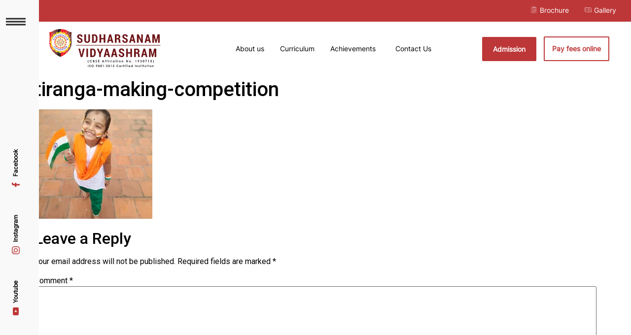

--- FILE ---
content_type: text/html; charset=UTF-8
request_url: https://svschool.ac.in/?attachment_id=6867
body_size: 30927
content:

<!doctype html>
<html lang="en-US">
<head>
	<meta charset="UTF-8">
	<meta name="viewport" content="width=device-width, initial-scale=1">
	<link rel="profile" href="https://gmpg.org/xfn/11">
	<title>tiranga-making-competition &#8211; Sudharsanam Vidyaashram</title>
<meta name='robots' content='max-image-preview:large' />
<link rel='dns-prefetch' href='//maxcdn.bootstrapcdn.com' />
<link rel="alternate" type="application/rss+xml" title="Sudharsanam Vidyaashram &raquo; Feed" href="https://svschool.ac.in/feed/" />
<link rel="alternate" type="application/rss+xml" title="Sudharsanam Vidyaashram &raquo; Comments Feed" href="https://svschool.ac.in/comments/feed/" />
<link rel="alternate" type="text/calendar" title="Sudharsanam Vidyaashram &raquo; iCal Feed" href="https://svschool.ac.in/events/?ical=1" />
<link rel="alternate" type="application/rss+xml" title="Sudharsanam Vidyaashram &raquo; tiranga-making-competition Comments Feed" href="https://svschool.ac.in/?attachment_id=6867/feed/" />
<script>
window._wpemojiSettings = {"baseUrl":"https:\/\/s.w.org\/images\/core\/emoji\/14.0.0\/72x72\/","ext":".png","svgUrl":"https:\/\/s.w.org\/images\/core\/emoji\/14.0.0\/svg\/","svgExt":".svg","source":{"concatemoji":"https:\/\/svschool.ac.in\/wp-includes\/js\/wp-emoji-release.min.js?ver=c77dd929490d967fcc40c2ba6fa73a00"}};
/*! This file is auto-generated */
!function(e,a,t){var n,r,o,i=a.createElement("canvas"),p=i.getContext&&i.getContext("2d");function s(e,t){p.clearRect(0,0,i.width,i.height),p.fillText(e,0,0);e=i.toDataURL();return p.clearRect(0,0,i.width,i.height),p.fillText(t,0,0),e===i.toDataURL()}function c(e){var t=a.createElement("script");t.src=e,t.defer=t.type="text/javascript",a.getElementsByTagName("head")[0].appendChild(t)}for(o=Array("flag","emoji"),t.supports={everything:!0,everythingExceptFlag:!0},r=0;r<o.length;r++)t.supports[o[r]]=function(e){if(p&&p.fillText)switch(p.textBaseline="top",p.font="600 32px Arial",e){case"flag":return s("\ud83c\udff3\ufe0f\u200d\u26a7\ufe0f","\ud83c\udff3\ufe0f\u200b\u26a7\ufe0f")?!1:!s("\ud83c\uddfa\ud83c\uddf3","\ud83c\uddfa\u200b\ud83c\uddf3")&&!s("\ud83c\udff4\udb40\udc67\udb40\udc62\udb40\udc65\udb40\udc6e\udb40\udc67\udb40\udc7f","\ud83c\udff4\u200b\udb40\udc67\u200b\udb40\udc62\u200b\udb40\udc65\u200b\udb40\udc6e\u200b\udb40\udc67\u200b\udb40\udc7f");case"emoji":return!s("\ud83e\udef1\ud83c\udffb\u200d\ud83e\udef2\ud83c\udfff","\ud83e\udef1\ud83c\udffb\u200b\ud83e\udef2\ud83c\udfff")}return!1}(o[r]),t.supports.everything=t.supports.everything&&t.supports[o[r]],"flag"!==o[r]&&(t.supports.everythingExceptFlag=t.supports.everythingExceptFlag&&t.supports[o[r]]);t.supports.everythingExceptFlag=t.supports.everythingExceptFlag&&!t.supports.flag,t.DOMReady=!1,t.readyCallback=function(){t.DOMReady=!0},t.supports.everything||(n=function(){t.readyCallback()},a.addEventListener?(a.addEventListener("DOMContentLoaded",n,!1),e.addEventListener("load",n,!1)):(e.attachEvent("onload",n),a.attachEvent("onreadystatechange",function(){"complete"===a.readyState&&t.readyCallback()})),(e=t.source||{}).concatemoji?c(e.concatemoji):e.wpemoji&&e.twemoji&&(c(e.twemoji),c(e.wpemoji)))}(window,document,window._wpemojiSettings);
</script>
<style>
img.wp-smiley,
img.emoji {
	display: inline !important;
	border: none !important;
	box-shadow: none !important;
	height: 1em !important;
	width: 1em !important;
	margin: 0 0.07em !important;
	vertical-align: -0.1em !important;
	background: none !important;
	padding: 0 !important;
}
</style>
	<link rel='stylesheet' id='formidable-css' href='https://svschool.ac.in/wp-content/plugins/formidable/css/formidableforms.css?ver=1118542' media='all' />
<link rel='stylesheet' id='sbi_styles-css' href='https://svschool.ac.in/wp-content/plugins/instagram-feed/css/sbi-styles.min.css?ver=6.9.1' media='all' />
<link rel='stylesheet' id='premium-addons-css' href='https://svschool.ac.in/wp-content/plugins/premium-addons-for-elementor/assets/frontend/min-css/premium-addons.min.css?ver=4.10.0' media='all' />
<link rel='stylesheet' id='wp-block-library-css' href='https://svschool.ac.in/wp-includes/css/dist/block-library/style.min.css?ver=c77dd929490d967fcc40c2ba6fa73a00' media='all' />
<link rel='stylesheet' id='classic-theme-styles-css' href='https://svschool.ac.in/wp-includes/css/classic-themes.min.css?ver=c77dd929490d967fcc40c2ba6fa73a00' media='all' />
<style id='global-styles-inline-css'>
body{--wp--preset--color--black: #000000;--wp--preset--color--cyan-bluish-gray: #abb8c3;--wp--preset--color--white: #ffffff;--wp--preset--color--pale-pink: #f78da7;--wp--preset--color--vivid-red: #cf2e2e;--wp--preset--color--luminous-vivid-orange: #ff6900;--wp--preset--color--luminous-vivid-amber: #fcb900;--wp--preset--color--light-green-cyan: #7bdcb5;--wp--preset--color--vivid-green-cyan: #00d084;--wp--preset--color--pale-cyan-blue: #8ed1fc;--wp--preset--color--vivid-cyan-blue: #0693e3;--wp--preset--color--vivid-purple: #9b51e0;--wp--preset--gradient--vivid-cyan-blue-to-vivid-purple: linear-gradient(135deg,rgba(6,147,227,1) 0%,rgb(155,81,224) 100%);--wp--preset--gradient--light-green-cyan-to-vivid-green-cyan: linear-gradient(135deg,rgb(122,220,180) 0%,rgb(0,208,130) 100%);--wp--preset--gradient--luminous-vivid-amber-to-luminous-vivid-orange: linear-gradient(135deg,rgba(252,185,0,1) 0%,rgba(255,105,0,1) 100%);--wp--preset--gradient--luminous-vivid-orange-to-vivid-red: linear-gradient(135deg,rgba(255,105,0,1) 0%,rgb(207,46,46) 100%);--wp--preset--gradient--very-light-gray-to-cyan-bluish-gray: linear-gradient(135deg,rgb(238,238,238) 0%,rgb(169,184,195) 100%);--wp--preset--gradient--cool-to-warm-spectrum: linear-gradient(135deg,rgb(74,234,220) 0%,rgb(151,120,209) 20%,rgb(207,42,186) 40%,rgb(238,44,130) 60%,rgb(251,105,98) 80%,rgb(254,248,76) 100%);--wp--preset--gradient--blush-light-purple: linear-gradient(135deg,rgb(255,206,236) 0%,rgb(152,150,240) 100%);--wp--preset--gradient--blush-bordeaux: linear-gradient(135deg,rgb(254,205,165) 0%,rgb(254,45,45) 50%,rgb(107,0,62) 100%);--wp--preset--gradient--luminous-dusk: linear-gradient(135deg,rgb(255,203,112) 0%,rgb(199,81,192) 50%,rgb(65,88,208) 100%);--wp--preset--gradient--pale-ocean: linear-gradient(135deg,rgb(255,245,203) 0%,rgb(182,227,212) 50%,rgb(51,167,181) 100%);--wp--preset--gradient--electric-grass: linear-gradient(135deg,rgb(202,248,128) 0%,rgb(113,206,126) 100%);--wp--preset--gradient--midnight: linear-gradient(135deg,rgb(2,3,129) 0%,rgb(40,116,252) 100%);--wp--preset--duotone--dark-grayscale: url('#wp-duotone-dark-grayscale');--wp--preset--duotone--grayscale: url('#wp-duotone-grayscale');--wp--preset--duotone--purple-yellow: url('#wp-duotone-purple-yellow');--wp--preset--duotone--blue-red: url('#wp-duotone-blue-red');--wp--preset--duotone--midnight: url('#wp-duotone-midnight');--wp--preset--duotone--magenta-yellow: url('#wp-duotone-magenta-yellow');--wp--preset--duotone--purple-green: url('#wp-duotone-purple-green');--wp--preset--duotone--blue-orange: url('#wp-duotone-blue-orange');--wp--preset--font-size--small: 13px;--wp--preset--font-size--medium: 20px;--wp--preset--font-size--large: 36px;--wp--preset--font-size--x-large: 42px;--wp--preset--spacing--20: 0.44rem;--wp--preset--spacing--30: 0.67rem;--wp--preset--spacing--40: 1rem;--wp--preset--spacing--50: 1.5rem;--wp--preset--spacing--60: 2.25rem;--wp--preset--spacing--70: 3.38rem;--wp--preset--spacing--80: 5.06rem;--wp--preset--shadow--natural: 6px 6px 9px rgba(0, 0, 0, 0.2);--wp--preset--shadow--deep: 12px 12px 50px rgba(0, 0, 0, 0.4);--wp--preset--shadow--sharp: 6px 6px 0px rgba(0, 0, 0, 0.2);--wp--preset--shadow--outlined: 6px 6px 0px -3px rgba(255, 255, 255, 1), 6px 6px rgba(0, 0, 0, 1);--wp--preset--shadow--crisp: 6px 6px 0px rgba(0, 0, 0, 1);}:where(.is-layout-flex){gap: 0.5em;}body .is-layout-flow > .alignleft{float: left;margin-inline-start: 0;margin-inline-end: 2em;}body .is-layout-flow > .alignright{float: right;margin-inline-start: 2em;margin-inline-end: 0;}body .is-layout-flow > .aligncenter{margin-left: auto !important;margin-right: auto !important;}body .is-layout-constrained > .alignleft{float: left;margin-inline-start: 0;margin-inline-end: 2em;}body .is-layout-constrained > .alignright{float: right;margin-inline-start: 2em;margin-inline-end: 0;}body .is-layout-constrained > .aligncenter{margin-left: auto !important;margin-right: auto !important;}body .is-layout-constrained > :where(:not(.alignleft):not(.alignright):not(.alignfull)){max-width: var(--wp--style--global--content-size);margin-left: auto !important;margin-right: auto !important;}body .is-layout-constrained > .alignwide{max-width: var(--wp--style--global--wide-size);}body .is-layout-flex{display: flex;}body .is-layout-flex{flex-wrap: wrap;align-items: center;}body .is-layout-flex > *{margin: 0;}:where(.wp-block-columns.is-layout-flex){gap: 2em;}.has-black-color{color: var(--wp--preset--color--black) !important;}.has-cyan-bluish-gray-color{color: var(--wp--preset--color--cyan-bluish-gray) !important;}.has-white-color{color: var(--wp--preset--color--white) !important;}.has-pale-pink-color{color: var(--wp--preset--color--pale-pink) !important;}.has-vivid-red-color{color: var(--wp--preset--color--vivid-red) !important;}.has-luminous-vivid-orange-color{color: var(--wp--preset--color--luminous-vivid-orange) !important;}.has-luminous-vivid-amber-color{color: var(--wp--preset--color--luminous-vivid-amber) !important;}.has-light-green-cyan-color{color: var(--wp--preset--color--light-green-cyan) !important;}.has-vivid-green-cyan-color{color: var(--wp--preset--color--vivid-green-cyan) !important;}.has-pale-cyan-blue-color{color: var(--wp--preset--color--pale-cyan-blue) !important;}.has-vivid-cyan-blue-color{color: var(--wp--preset--color--vivid-cyan-blue) !important;}.has-vivid-purple-color{color: var(--wp--preset--color--vivid-purple) !important;}.has-black-background-color{background-color: var(--wp--preset--color--black) !important;}.has-cyan-bluish-gray-background-color{background-color: var(--wp--preset--color--cyan-bluish-gray) !important;}.has-white-background-color{background-color: var(--wp--preset--color--white) !important;}.has-pale-pink-background-color{background-color: var(--wp--preset--color--pale-pink) !important;}.has-vivid-red-background-color{background-color: var(--wp--preset--color--vivid-red) !important;}.has-luminous-vivid-orange-background-color{background-color: var(--wp--preset--color--luminous-vivid-orange) !important;}.has-luminous-vivid-amber-background-color{background-color: var(--wp--preset--color--luminous-vivid-amber) !important;}.has-light-green-cyan-background-color{background-color: var(--wp--preset--color--light-green-cyan) !important;}.has-vivid-green-cyan-background-color{background-color: var(--wp--preset--color--vivid-green-cyan) !important;}.has-pale-cyan-blue-background-color{background-color: var(--wp--preset--color--pale-cyan-blue) !important;}.has-vivid-cyan-blue-background-color{background-color: var(--wp--preset--color--vivid-cyan-blue) !important;}.has-vivid-purple-background-color{background-color: var(--wp--preset--color--vivid-purple) !important;}.has-black-border-color{border-color: var(--wp--preset--color--black) !important;}.has-cyan-bluish-gray-border-color{border-color: var(--wp--preset--color--cyan-bluish-gray) !important;}.has-white-border-color{border-color: var(--wp--preset--color--white) !important;}.has-pale-pink-border-color{border-color: var(--wp--preset--color--pale-pink) !important;}.has-vivid-red-border-color{border-color: var(--wp--preset--color--vivid-red) !important;}.has-luminous-vivid-orange-border-color{border-color: var(--wp--preset--color--luminous-vivid-orange) !important;}.has-luminous-vivid-amber-border-color{border-color: var(--wp--preset--color--luminous-vivid-amber) !important;}.has-light-green-cyan-border-color{border-color: var(--wp--preset--color--light-green-cyan) !important;}.has-vivid-green-cyan-border-color{border-color: var(--wp--preset--color--vivid-green-cyan) !important;}.has-pale-cyan-blue-border-color{border-color: var(--wp--preset--color--pale-cyan-blue) !important;}.has-vivid-cyan-blue-border-color{border-color: var(--wp--preset--color--vivid-cyan-blue) !important;}.has-vivid-purple-border-color{border-color: var(--wp--preset--color--vivid-purple) !important;}.has-vivid-cyan-blue-to-vivid-purple-gradient-background{background: var(--wp--preset--gradient--vivid-cyan-blue-to-vivid-purple) !important;}.has-light-green-cyan-to-vivid-green-cyan-gradient-background{background: var(--wp--preset--gradient--light-green-cyan-to-vivid-green-cyan) !important;}.has-luminous-vivid-amber-to-luminous-vivid-orange-gradient-background{background: var(--wp--preset--gradient--luminous-vivid-amber-to-luminous-vivid-orange) !important;}.has-luminous-vivid-orange-to-vivid-red-gradient-background{background: var(--wp--preset--gradient--luminous-vivid-orange-to-vivid-red) !important;}.has-very-light-gray-to-cyan-bluish-gray-gradient-background{background: var(--wp--preset--gradient--very-light-gray-to-cyan-bluish-gray) !important;}.has-cool-to-warm-spectrum-gradient-background{background: var(--wp--preset--gradient--cool-to-warm-spectrum) !important;}.has-blush-light-purple-gradient-background{background: var(--wp--preset--gradient--blush-light-purple) !important;}.has-blush-bordeaux-gradient-background{background: var(--wp--preset--gradient--blush-bordeaux) !important;}.has-luminous-dusk-gradient-background{background: var(--wp--preset--gradient--luminous-dusk) !important;}.has-pale-ocean-gradient-background{background: var(--wp--preset--gradient--pale-ocean) !important;}.has-electric-grass-gradient-background{background: var(--wp--preset--gradient--electric-grass) !important;}.has-midnight-gradient-background{background: var(--wp--preset--gradient--midnight) !important;}.has-small-font-size{font-size: var(--wp--preset--font-size--small) !important;}.has-medium-font-size{font-size: var(--wp--preset--font-size--medium) !important;}.has-large-font-size{font-size: var(--wp--preset--font-size--large) !important;}.has-x-large-font-size{font-size: var(--wp--preset--font-size--x-large) !important;}
.wp-block-navigation a:where(:not(.wp-element-button)){color: inherit;}
:where(.wp-block-columns.is-layout-flex){gap: 2em;}
.wp-block-pullquote{font-size: 1.5em;line-height: 1.6;}
</style>
<link rel='stylesheet' id='hello-elementor-css' href='https://svschool.ac.in/wp-content/themes/hello-elementor/style.min.css?ver=2.7.1' media='all' />
<link rel='stylesheet' id='hello-elementor-theme-style-css' href='https://svschool.ac.in/wp-content/themes/hello-elementor/theme.min.css?ver=2.7.1' media='all' />
<link rel='stylesheet' id='cff-css' href='https://svschool.ac.in/wp-content/plugins/custom-facebook-feed/assets/css/cff-style.min.css?ver=4.2.3' media='all' />
<link rel='stylesheet' id='sb-font-awesome-css' href='https://maxcdn.bootstrapcdn.com/font-awesome/4.7.0/css/font-awesome.min.css?ver=c77dd929490d967fcc40c2ba6fa73a00' media='all' />
<link rel='stylesheet' id='elementor-lazyload-css' href='https://svschool.ac.in/wp-content/plugins/elementor/assets/css/modules/lazyload/frontend.min.css?ver=3.20.4' media='all' />
<link rel='stylesheet' id='elementor-frontend-css' href='https://svschool.ac.in/wp-content/plugins/elementor/assets/css/frontend-lite.min.css?ver=3.20.4' media='all' />
<link rel='stylesheet' id='swiper-css' href='https://svschool.ac.in/wp-content/plugins/elementor/assets/lib/swiper/css/swiper.min.css?ver=5.3.6' media='all' />
<link rel='stylesheet' id='elementor-post-6-css' href='https://svschool.ac.in/wp-content/uploads/elementor/css/post-6.css?ver=1721463663' media='all' />
<link rel='stylesheet' id='elementor-pro-css' href='https://svschool.ac.in/wp-content/plugins/elementor-pro/assets/css/frontend-lite.min.css?ver=3.20.2' media='all' />
<link rel='stylesheet' id='cffstyles-css' href='https://svschool.ac.in/wp-content/plugins/custom-facebook-feed/assets/css/cff-style.min.css?ver=4.2.3' media='all' />
<link rel='stylesheet' id='sbistyles-css' href='https://svschool.ac.in/wp-content/plugins/instagram-feed/css/sbi-styles.min.css?ver=6.9.1' media='all' />
<link rel='stylesheet' id='elementor-global-css' href='https://svschool.ac.in/wp-content/uploads/elementor/css/global.css?ver=1721463677' media='all' />
<link rel='stylesheet' id='elementor-post-831-css' href='https://svschool.ac.in/wp-content/uploads/elementor/css/post-831.css?ver=1751953879' media='all' />
<link rel='stylesheet' id='elementor-post-878-css' href='https://svschool.ac.in/wp-content/uploads/elementor/css/post-878.css?ver=1751953956' media='all' />
<link rel='stylesheet' id='elementor-post-983-css' href='https://svschool.ac.in/wp-content/uploads/elementor/css/post-983.css?ver=1721463663' media='all' />
<link rel='stylesheet' id='eael-general-css' href='https://svschool.ac.in/wp-content/plugins/essential-addons-for-elementor-lite/assets/front-end/css/view/general.min.css?ver=5.9.14' media='all' />
<link rel='stylesheet' id='ecs-styles-css' href='https://svschool.ac.in/wp-content/plugins/ele-custom-skin/assets/css/ecs-style.css?ver=3.1.7' media='all' />
<link rel='stylesheet' id='elementor-post-13580-css' href='https://svschool.ac.in/wp-content/uploads/elementor/css/post-13580.css?ver=1709854894' media='all' />
<link rel='stylesheet' id='google-fonts-1-css' href='https://fonts.googleapis.com/css?family=Roboto%3A100%2C100italic%2C200%2C200italic%2C300%2C300italic%2C400%2C400italic%2C500%2C500italic%2C600%2C600italic%2C700%2C700italic%2C800%2C800italic%2C900%2C900italic&#038;display=swap&#038;ver=c77dd929490d967fcc40c2ba6fa73a00' media='all' />
<link rel="preconnect" href="https://fonts.gstatic.com/" crossorigin><script src='https://svschool.ac.in/wp-includes/js/jquery/jquery.min.js?ver=3.6.4' id='jquery-core-js'></script>
<script src='https://svschool.ac.in/wp-includes/js/jquery/jquery-migrate.min.js?ver=3.4.0' id='jquery-migrate-js'></script>
<script src='https://svschool.ac.in/wp-content/plugins/elementor-pro/assets/js/page-transitions.min.js?ver=3.20.2' id='page-transitions-js'></script>
<script id='ecs_ajax_load-js-extra'>
var ecs_ajax_params = {"ajaxurl":"https:\/\/svschool.ac.in\/wp-admin\/admin-ajax.php","posts":"{\"attachment_id\":6867,\"error\":\"\",\"m\":\"\",\"p\":6867,\"post_parent\":\"\",\"subpost\":\"\",\"subpost_id\":\"\",\"attachment\":\"\",\"name\":\"\",\"pagename\":\"\",\"page_id\":0,\"second\":\"\",\"minute\":\"\",\"hour\":\"\",\"day\":0,\"monthnum\":0,\"year\":0,\"w\":0,\"category_name\":\"\",\"tag\":\"\",\"cat\":\"\",\"tag_id\":\"\",\"author\":\"\",\"author_name\":\"\",\"feed\":\"\",\"tb\":\"\",\"paged\":0,\"meta_key\":\"\",\"meta_value\":\"\",\"preview\":\"\",\"s\":\"\",\"sentence\":\"\",\"title\":\"\",\"fields\":\"\",\"menu_order\":\"\",\"embed\":\"\",\"category__in\":[],\"category__not_in\":[],\"category__and\":[],\"post__in\":[],\"post__not_in\":[],\"post_name__in\":[],\"tag__in\":[],\"tag__not_in\":[],\"tag__and\":[],\"tag_slug__in\":[],\"tag_slug__and\":[],\"post_parent__in\":[],\"post_parent__not_in\":[],\"author__in\":[],\"author__not_in\":[],\"search_columns\":[],\"ignore_sticky_posts\":false,\"suppress_filters\":false,\"cache_results\":true,\"update_post_term_cache\":true,\"update_menu_item_cache\":false,\"lazy_load_term_meta\":true,\"update_post_meta_cache\":true,\"post_type\":\"\",\"posts_per_page\":10,\"nopaging\":false,\"comments_per_page\":\"50\",\"no_found_rows\":false,\"order\":\"DESC\"}"};
</script>
<script src='https://svschool.ac.in/wp-content/plugins/ele-custom-skin/assets/js/ecs_ajax_pagination.js?ver=3.1.7' id='ecs_ajax_load-js'></script>
<script src='https://svschool.ac.in/wp-content/plugins/ele-custom-skin/assets/js/ecs.js?ver=3.1.7' id='ecs-script-js'></script>
<link rel="https://api.w.org/" href="https://svschool.ac.in/wp-json/" /><link rel="alternate" type="application/json" href="https://svschool.ac.in/wp-json/wp/v2/media/6867" /><link rel="EditURI" type="application/rsd+xml" title="RSD" href="https://svschool.ac.in/xmlrpc.php?rsd" />
<link rel="wlwmanifest" type="application/wlwmanifest+xml" href="https://svschool.ac.in/wp-includes/wlwmanifest.xml" />

<link rel='shortlink' href='https://svschool.ac.in/?p=6867' />
<link rel="alternate" type="application/json+oembed" href="https://svschool.ac.in/wp-json/oembed/1.0/embed?url=https%3A%2F%2Fsvschool.ac.in%2F%3Fattachment_id%3D6867" />
<link rel="alternate" type="text/xml+oembed" href="https://svschool.ac.in/wp-json/oembed/1.0/embed?url=https%3A%2F%2Fsvschool.ac.in%2F%3Fattachment_id%3D6867&#038;format=xml" />
<script type="text/javascript">document.documentElement.className += " js";</script>
<meta name="tec-api-version" content="v1"><meta name="tec-api-origin" content="https://svschool.ac.in"><link rel="alternate" href="https://svschool.ac.in/wp-json/tribe/events/v1/" /><meta name="generator" content="Elementor 3.20.4; features: e_optimized_assets_loading, e_optimized_css_loading, e_font_icon_svg, block_editor_assets_optimize, e_image_loading_optimization; settings: css_print_method-external, google_font-enabled, font_display-swap">
<link rel="icon" href="https://svschool.ac.in/wp-content/uploads/2021/10/favicon-150x150.png" sizes="32x32" />
<link rel="icon" href="https://svschool.ac.in/wp-content/uploads/2021/10/favicon-300x300.png" sizes="192x192" />
<link rel="apple-touch-icon" href="https://svschool.ac.in/wp-content/uploads/2021/10/favicon-300x300.png" />
<meta name="msapplication-TileImage" content="https://svschool.ac.in/wp-content/uploads/2021/10/favicon-300x300.png" />
		<style id="wp-custom-css">
			.g-disp-none{
    display: none !important;
}
.ej-hdr-info-algn{
	  width:100%;
}		</style>
		</head>
<body class="attachment attachment-template-default single single-attachment postid-6867 attachmentid-6867 attachment-png wp-custom-logo tribe-no-js e-lazyload elementor-default elementor-kit-6">

<svg xmlns="http://www.w3.org/2000/svg" viewBox="0 0 0 0" width="0" height="0" focusable="false" role="none" style="visibility: hidden; position: absolute; left: -9999px; overflow: hidden;" ><defs><filter id="wp-duotone-dark-grayscale"><feColorMatrix color-interpolation-filters="sRGB" type="matrix" values=" .299 .587 .114 0 0 .299 .587 .114 0 0 .299 .587 .114 0 0 .299 .587 .114 0 0 " /><feComponentTransfer color-interpolation-filters="sRGB" ><feFuncR type="table" tableValues="0 0.49803921568627" /><feFuncG type="table" tableValues="0 0.49803921568627" /><feFuncB type="table" tableValues="0 0.49803921568627" /><feFuncA type="table" tableValues="1 1" /></feComponentTransfer><feComposite in2="SourceGraphic" operator="in" /></filter></defs></svg><svg xmlns="http://www.w3.org/2000/svg" viewBox="0 0 0 0" width="0" height="0" focusable="false" role="none" style="visibility: hidden; position: absolute; left: -9999px; overflow: hidden;" ><defs><filter id="wp-duotone-grayscale"><feColorMatrix color-interpolation-filters="sRGB" type="matrix" values=" .299 .587 .114 0 0 .299 .587 .114 0 0 .299 .587 .114 0 0 .299 .587 .114 0 0 " /><feComponentTransfer color-interpolation-filters="sRGB" ><feFuncR type="table" tableValues="0 1" /><feFuncG type="table" tableValues="0 1" /><feFuncB type="table" tableValues="0 1" /><feFuncA type="table" tableValues="1 1" /></feComponentTransfer><feComposite in2="SourceGraphic" operator="in" /></filter></defs></svg><svg xmlns="http://www.w3.org/2000/svg" viewBox="0 0 0 0" width="0" height="0" focusable="false" role="none" style="visibility: hidden; position: absolute; left: -9999px; overflow: hidden;" ><defs><filter id="wp-duotone-purple-yellow"><feColorMatrix color-interpolation-filters="sRGB" type="matrix" values=" .299 .587 .114 0 0 .299 .587 .114 0 0 .299 .587 .114 0 0 .299 .587 .114 0 0 " /><feComponentTransfer color-interpolation-filters="sRGB" ><feFuncR type="table" tableValues="0.54901960784314 0.98823529411765" /><feFuncG type="table" tableValues="0 1" /><feFuncB type="table" tableValues="0.71764705882353 0.25490196078431" /><feFuncA type="table" tableValues="1 1" /></feComponentTransfer><feComposite in2="SourceGraphic" operator="in" /></filter></defs></svg><svg xmlns="http://www.w3.org/2000/svg" viewBox="0 0 0 0" width="0" height="0" focusable="false" role="none" style="visibility: hidden; position: absolute; left: -9999px; overflow: hidden;" ><defs><filter id="wp-duotone-blue-red"><feColorMatrix color-interpolation-filters="sRGB" type="matrix" values=" .299 .587 .114 0 0 .299 .587 .114 0 0 .299 .587 .114 0 0 .299 .587 .114 0 0 " /><feComponentTransfer color-interpolation-filters="sRGB" ><feFuncR type="table" tableValues="0 1" /><feFuncG type="table" tableValues="0 0.27843137254902" /><feFuncB type="table" tableValues="0.5921568627451 0.27843137254902" /><feFuncA type="table" tableValues="1 1" /></feComponentTransfer><feComposite in2="SourceGraphic" operator="in" /></filter></defs></svg><svg xmlns="http://www.w3.org/2000/svg" viewBox="0 0 0 0" width="0" height="0" focusable="false" role="none" style="visibility: hidden; position: absolute; left: -9999px; overflow: hidden;" ><defs><filter id="wp-duotone-midnight"><feColorMatrix color-interpolation-filters="sRGB" type="matrix" values=" .299 .587 .114 0 0 .299 .587 .114 0 0 .299 .587 .114 0 0 .299 .587 .114 0 0 " /><feComponentTransfer color-interpolation-filters="sRGB" ><feFuncR type="table" tableValues="0 0" /><feFuncG type="table" tableValues="0 0.64705882352941" /><feFuncB type="table" tableValues="0 1" /><feFuncA type="table" tableValues="1 1" /></feComponentTransfer><feComposite in2="SourceGraphic" operator="in" /></filter></defs></svg><svg xmlns="http://www.w3.org/2000/svg" viewBox="0 0 0 0" width="0" height="0" focusable="false" role="none" style="visibility: hidden; position: absolute; left: -9999px; overflow: hidden;" ><defs><filter id="wp-duotone-magenta-yellow"><feColorMatrix color-interpolation-filters="sRGB" type="matrix" values=" .299 .587 .114 0 0 .299 .587 .114 0 0 .299 .587 .114 0 0 .299 .587 .114 0 0 " /><feComponentTransfer color-interpolation-filters="sRGB" ><feFuncR type="table" tableValues="0.78039215686275 1" /><feFuncG type="table" tableValues="0 0.94901960784314" /><feFuncB type="table" tableValues="0.35294117647059 0.47058823529412" /><feFuncA type="table" tableValues="1 1" /></feComponentTransfer><feComposite in2="SourceGraphic" operator="in" /></filter></defs></svg><svg xmlns="http://www.w3.org/2000/svg" viewBox="0 0 0 0" width="0" height="0" focusable="false" role="none" style="visibility: hidden; position: absolute; left: -9999px; overflow: hidden;" ><defs><filter id="wp-duotone-purple-green"><feColorMatrix color-interpolation-filters="sRGB" type="matrix" values=" .299 .587 .114 0 0 .299 .587 .114 0 0 .299 .587 .114 0 0 .299 .587 .114 0 0 " /><feComponentTransfer color-interpolation-filters="sRGB" ><feFuncR type="table" tableValues="0.65098039215686 0.40392156862745" /><feFuncG type="table" tableValues="0 1" /><feFuncB type="table" tableValues="0.44705882352941 0.4" /><feFuncA type="table" tableValues="1 1" /></feComponentTransfer><feComposite in2="SourceGraphic" operator="in" /></filter></defs></svg><svg xmlns="http://www.w3.org/2000/svg" viewBox="0 0 0 0" width="0" height="0" focusable="false" role="none" style="visibility: hidden; position: absolute; left: -9999px; overflow: hidden;" ><defs><filter id="wp-duotone-blue-orange"><feColorMatrix color-interpolation-filters="sRGB" type="matrix" values=" .299 .587 .114 0 0 .299 .587 .114 0 0 .299 .587 .114 0 0 .299 .587 .114 0 0 " /><feComponentTransfer color-interpolation-filters="sRGB" ><feFuncR type="table" tableValues="0.098039215686275 1" /><feFuncG type="table" tableValues="0 0.66274509803922" /><feFuncB type="table" tableValues="0.84705882352941 0.41960784313725" /><feFuncA type="table" tableValues="1 1" /></feComponentTransfer><feComposite in2="SourceGraphic" operator="in" /></filter></defs></svg>		<e-page-transition preloader-type="image" preloader-image-url="https://svschool.ac.in/wp-content/uploads/2022/01/SV-Logo.svg" class="e-page-transition--entering" exclude="^https\:\/\/svschool\.ac\.in\/wp\-admin\/">
					</e-page-transition>
		<div id="fb-root"></div>
<script async defer crossorigin="anonymous" src="https://connect.facebook.net/en_GB/sdk.js#xfbml=1&version=v13.0" nonce="zswkxFOQ"></script>

<a class="skip-link screen-reader-text" href="#content">Skip to content</a>

		<header data-elementor-type="header" data-elementor-id="831" class="elementor elementor-831 elementor-location-header" data-elementor-post-type="elementor_library">
					<section class="elementor-section elementor-top-section elementor-element elementor-element-c7d8e8d elementor-section-full_width g-hdr elementor-section-stretched elementor-hidden-desktop elementor-hidden-tablet elementor-hidden-mobile elementor-section-height-default elementor-section-height-default" data-id="c7d8e8d" data-element_type="section" data-settings="{&quot;background_background&quot;:&quot;classic&quot;,&quot;sticky&quot;:&quot;top&quot;,&quot;stretch_section&quot;:&quot;section-stretched&quot;,&quot;sticky_on&quot;:[&quot;desktop&quot;,&quot;tablet&quot;,&quot;mobile&quot;],&quot;sticky_offset&quot;:0,&quot;sticky_effects_offset&quot;:0}">
						<div class="elementor-container elementor-column-gap-no">
					<div class="elementor-column elementor-col-33 elementor-top-column elementor-element elementor-element-20d6461" data-id="20d6461" data-element_type="column">
			<div class="elementor-widget-wrap elementor-element-populated">
						<div class="elementor-element elementor-element-6e4be43 elementor-widget elementor-widget-image" data-id="6e4be43" data-element_type="widget" data-widget_type="image.default">
				<div class="elementor-widget-container">
			<style>/*! elementor - v3.20.0 - 10-04-2024 */
.elementor-widget-image{text-align:center}.elementor-widget-image a{display:inline-block}.elementor-widget-image a img[src$=".svg"]{width:48px}.elementor-widget-image img{vertical-align:middle;display:inline-block}</style>											<a href="https://svschool.ac.in">
							<img width="271" height="99" src="https://svschool.ac.in/wp-content/uploads/2021/12/SV-Logo_header.svg" class="attachment-full size-full wp-image-12831" alt="" />								</a>
													</div>
				</div>
					</div>
		</div>
				<div class="elementor-column elementor-col-33 elementor-top-column elementor-element elementor-element-00ffa9a elementor-hidden-tablet elementor-hidden-mobile" data-id="00ffa9a" data-element_type="column">
			<div class="elementor-widget-wrap elementor-element-populated">
						<div class="elementor-element elementor-element-6a7d222 elementor-widget__width-auto elementor-align-right elementor-widget elementor-widget-button" data-id="6a7d222" data-element_type="widget" data-widget_type="button.default">
				<div class="elementor-widget-container">
					<div class="elementor-button-wrapper">
			<a class="elementor-button elementor-button-link elementor-size-xs" href="https://svschool.ac.in/who-we-are/">
						<span class="elementor-button-content-wrapper">
						<span class="elementor-button-text">About us</span>
		</span>
					</a>
		</div>
				</div>
				</div>
				<div class="elementor-element elementor-element-81dfa4b elementor-widget__width-auto elementor-align-right elementor-widget elementor-widget-button" data-id="81dfa4b" data-element_type="widget" data-widget_type="button.default">
				<div class="elementor-widget-container">
					<div class="elementor-button-wrapper">
			<a class="elementor-button elementor-button-link elementor-size-xs" href="https://svschool.ac.in/curriculum/">
						<span class="elementor-button-content-wrapper">
						<span class="elementor-button-text">Curriculum</span>
		</span>
					</a>
		</div>
				</div>
				</div>
				<div class="elementor-element elementor-element-394a974 elementor-widget__width-auto elementor-align-right elementor-widget elementor-widget-button" data-id="394a974" data-element_type="widget" data-widget_type="button.default">
				<div class="elementor-widget-container">
					<div class="elementor-button-wrapper">
			<a class="elementor-button elementor-button-link elementor-size-xs" href="https://svschool.ac.in/achievements/">
						<span class="elementor-button-content-wrapper">
						<span class="elementor-button-text">Achievements</span>
		</span>
					</a>
		</div>
				</div>
				</div>
				<div class="elementor-element elementor-element-cde6a09 elementor-widget__width-auto elementor-widget elementor-widget-button" data-id="cde6a09" data-element_type="widget" data-widget_type="button.default">
				<div class="elementor-widget-container">
					<div class="elementor-button-wrapper">
			<a class="elementor-button elementor-button-link elementor-size-xs" href="https://svschool.ac.in/contacts/">
						<span class="elementor-button-content-wrapper">
						<span class="elementor-button-text">Contact Us</span>
		</span>
					</a>
		</div>
				</div>
				</div>
					</div>
		</div>
				<div class="elementor-column elementor-col-33 elementor-top-column elementor-element elementor-element-a1d4720" data-id="a1d4720" data-element_type="column">
			<div class="elementor-widget-wrap elementor-element-populated">
						<div class="elementor-element elementor-element-757c585 elementor-widget__width-auto elementor-hidden-mobile elementor-widget elementor-widget-button" data-id="757c585" data-element_type="widget" data-widget_type="button.default">
				<div class="elementor-widget-container">
					<div class="elementor-button-wrapper">
			<a class="elementor-button elementor-button-link elementor-size-sm" href="https://svschool.ac.in/admission/">
						<span class="elementor-button-content-wrapper">
						<span class="elementor-button-text">Admission</span>
		</span>
					</a>
		</div>
				</div>
				</div>
				<div class="elementor-element elementor-element-6cfc795 elementor-widget__width-auto elementor-hidden-mobile elementor-widget elementor-widget-button" data-id="6cfc795" data-element_type="widget" data-widget_type="button.default">
				<div class="elementor-widget-container">
					<div class="elementor-button-wrapper">
			<a class="elementor-button elementor-button-link elementor-size-sm" href="https://grayquest.com/institute/sudharsanam-vidyaashram">
						<span class="elementor-button-content-wrapper">
						<span class="elementor-button-text">Pay fees online</span>
		</span>
					</a>
		</div>
				</div>
				</div>
				<div class="elementor-element elementor-element-7b6f9fe elementor-widget__width-auto elementor-hidden-mobile elementor-hidden-desktop elementor-hidden-tablet elementor-widget elementor-widget-button" data-id="7b6f9fe" data-element_type="widget" data-widget_type="button.default">
				<div class="elementor-widget-container">
					<div class="elementor-button-wrapper">
			<a class="elementor-button elementor-button-link elementor-size-xs" href="#">
						<span class="elementor-button-content-wrapper">
						<span class="elementor-button-text">தமிழ்</span>
		</span>
					</a>
		</div>
				</div>
				</div>
				<div class="elementor-element elementor-element-8e39cc0 g-hdr-menu-open-btn elementor-widget__width-auto elementor-hidden-desktop elementor-widget elementor-widget-premium-addon-button" data-id="8e39cc0" data-element_type="widget" data-widget_type="premium-addon-button.default">
				<div class="elementor-widget-container">
			

		<a class="premium-button premium-button-none premium-btn-sm premium-button-none" onclick="jQuery(&#039;.g-hdr-menu-open-btn&#039;).addClass(&#039;g-disp-none&#039;);
jQuery(&#039;.g-hdr-menu-close-btn&#039;).removeClass(&#039;g-disp-none&#039;);
jQuery(&#039;.g-hdr&#039;).addClass(&#039;actfixed&#039;);
elementorProFrontend.modules.popup.showPopup( { id: 983 } );">
			<div class="premium-button-text-icon-wrapper">
																						<svg xmlns="http://www.w3.org/2000/svg" id="menu" width="40" height="15" viewBox="0 0 40 15"><rect id="Rectangle_2" data-name="Rectangle 2" width="40" height="3" fill="#292929"></rect><rect id="Rectangle_3" data-name="Rectangle 3" width="40" height="3" transform="translate(0 6)" fill="#292929"></rect><rect id="Rectangle_4" data-name="Rectangle 4" width="40" height="3" transform="translate(0 12)" fill="#292929"></rect></svg>																			<span >
									</span>
																</div>
								</a>


				</div>
				</div>
				<div class="elementor-element elementor-element-72725ca g-hdr-menu-close-btn g-disp-none elementor-widget__width-auto elementor-hidden-desktop elementor-widget elementor-widget-premium-addon-button" data-id="72725ca" data-element_type="widget" data-widget_type="premium-addon-button.default">
				<div class="elementor-widget-container">
			

		<a class="premium-button premium-button-none premium-btn-sm premium-button-none" onclick="jQuery(&#039;.g-hdr-menu-open-btn&#039;).removeClass(&#039;g-disp-none&#039;);
jQuery(&#039;.g-hdr-menu-close-btn&#039;).addClass(&#039;g-disp-none&#039;);
jQuery(&#039;.g-hdr&#039;).removeClass(&#039;actfixed&#039;);
elementorProFrontend.modules.popup.closePopup( {}, event );">
			<div class="premium-button-text-icon-wrapper">
																						<svg xmlns="http://www.w3.org/2000/svg" id="menu" width="31.733" height="29.944" viewBox="0 0 31.733 29.944"><rect id="Rectangle_2" data-name="Rectangle 2" width="40" height="3" transform="matrix(0.719, -0.695, 0.695, 0.719, 0.438, 27.786)" fill="#292929"></rect><rect id="Rectangle_3" data-name="Rectangle 3" width="40" height="3" transform="translate(29.726 29.469) rotate(-138)" fill="#292929"></rect></svg>																			<span >
									</span>
																</div>
								</a>


				</div>
				</div>
					</div>
		</div>
					</div>
		</section>
				<section class="elementor-section elementor-top-section elementor-element elementor-element-cf3bf46 elementor-section-full_width ej-hdr-tgle-btn-dsktp elementor-hidden-tablet elementor-hidden-mobile elementor-section-height-default elementor-section-height-default" data-id="cf3bf46" data-element_type="section">
						<div class="elementor-container elementor-column-gap-no">
					<div class="elementor-column elementor-col-100 elementor-top-column elementor-element elementor-element-a44b90c" data-id="a44b90c" data-element_type="column">
			<div class="elementor-widget-wrap elementor-element-populated">
						<div class="elementor-element elementor-element-a75cc53 g-hdr-menu-open-btn elementor-widget__width-auto elementor-widget elementor-widget-premium-addon-button" data-id="a75cc53" data-element_type="widget" data-widget_type="premium-addon-button.default">
				<div class="elementor-widget-container">
			

		<a class="premium-button premium-button-none premium-btn-sm premium-button-none" onclick="jQuery(&#039;.g-hdr-menu-open-btn&#039;).addClass(&#039;g-disp-none&#039;);
jQuery(&#039;.g-hdr-menu-close-btn&#039;).removeClass(&#039;g-disp-none&#039;);
jQuery(&#039;.g-hdr&#039;).addClass(&#039;actfixed&#039;);
elementorProFrontend.modules.popup.showPopup( { id: 983 } );">
			<div class="premium-button-text-icon-wrapper">
																						<svg xmlns="http://www.w3.org/2000/svg" id="menu" width="40" height="15" viewBox="0 0 40 15"><rect id="Rectangle_2" data-name="Rectangle 2" width="40" height="3" fill="#292929"></rect><rect id="Rectangle_3" data-name="Rectangle 3" width="40" height="3" transform="translate(0 6)" fill="#292929"></rect><rect id="Rectangle_4" data-name="Rectangle 4" width="40" height="3" transform="translate(0 12)" fill="#292929"></rect></svg>																			<span >
									</span>
																</div>
								</a>


				</div>
				</div>
				<div class="elementor-element elementor-element-db12312 g-hdr-menu-close-btn g-disp-none elementor-widget__width-auto elementor-widget elementor-widget-premium-addon-button" data-id="db12312" data-element_type="widget" data-widget_type="premium-addon-button.default">
				<div class="elementor-widget-container">
			

		<a class="premium-button premium-button-none premium-btn-sm premium-button-none" onclick="jQuery(&#039;.g-hdr-menu-open-btn&#039;).removeClass(&#039;g-disp-none&#039;);
jQuery(&#039;.g-hdr-menu-close-btn&#039;).addClass(&#039;g-disp-none&#039;);
jQuery(&#039;.g-hdr&#039;).removeClass(&#039;actfixed&#039;);
elementorProFrontend.modules.popup.closePopup( {}, event );">
			<div class="premium-button-text-icon-wrapper">
																						<svg xmlns="http://www.w3.org/2000/svg" id="menu" width="31.733" height="29.944" viewBox="0 0 31.733 29.944"><rect id="Rectangle_2" data-name="Rectangle 2" width="40" height="3" transform="matrix(0.719, -0.695, 0.695, 0.719, 0.438, 27.786)" fill="#292929"></rect><rect id="Rectangle_3" data-name="Rectangle 3" width="40" height="3" transform="translate(29.726 29.469) rotate(-138)" fill="#292929"></rect></svg>																			<span >
									</span>
																</div>
								</a>


				</div>
				</div>
				<section class="elementor-section elementor-inner-section elementor-element elementor-element-02df84f elementor-section-full_width ej-hdr-social-lnks elementor-section-height-default elementor-section-height-default" data-id="02df84f" data-element_type="section">
						<div class="elementor-container elementor-column-gap-no">
					<div class="elementor-column elementor-col-100 elementor-inner-column elementor-element elementor-element-f92e313" data-id="f92e313" data-element_type="column">
			<div class="elementor-widget-wrap elementor-element-populated">
						<div class="elementor-element elementor-element-8d0e4f5 elementor-icon-list--layout-traditional elementor-list-item-link-full_width elementor-widget elementor-widget-icon-list" data-id="8d0e4f5" data-element_type="widget" data-widget_type="icon-list.default">
				<div class="elementor-widget-container">
			<link rel="stylesheet" href="https://svschool.ac.in/wp-content/plugins/elementor/assets/css/widget-icon-list.min.css">		<ul class="elementor-icon-list-items">
							<li class="elementor-icon-list-item">
											<a href="https://www.youtube.com/channel/UCeGu2JVJhS2888ontMZoy4w">

												<span class="elementor-icon-list-icon">
							<svg xmlns="http://www.w3.org/2000/svg" width="12.529" height="16.51" viewBox="0 0 12.529 16.51"><g id="youtube" transform="translate(0 16.51) rotate(-90)"><path id="Path_1" data-name="Path 1" d="M2.819,0A2.921,2.921,0,0,0,0,3.024V9.5a2.92,2.92,0,0,0,2.819,3.024H13.691A2.92,2.92,0,0,0,16.509,9.5V3.024A2.921,2.921,0,0,0,13.691,0ZM6.845,3.456l4.429,2.808L6.845,9.072Z" transform="translate(0)" fill="#bd3738"></path></g></svg>						</span>
										<span class="elementor-icon-list-text">Youtube</span>
											</a>
									</li>
						</ul>
				</div>
				</div>
				<div class="elementor-element elementor-element-5709303 elementor-icon-list--layout-traditional elementor-list-item-link-full_width elementor-widget elementor-widget-icon-list" data-id="5709303" data-element_type="widget" data-widget_type="icon-list.default">
				<div class="elementor-widget-container">
					<ul class="elementor-icon-list-items">
							<li class="elementor-icon-list-item">
											<a href="https://www.instagram.com/svschoolofficial/">

												<span class="elementor-icon-list-icon">
							<svg xmlns="http://www.w3.org/2000/svg" width="15.55" height="15.55" viewBox="0 0 15.55 15.55"><g id="instagram" transform="translate(15.55 15.55) rotate(180)"><path id="Path_2" data-name="Path 2" d="M7.775,1.4c2.076,0,2.322.008,3.142.045a4.3,4.3,0,0,1,1.444.268,2.409,2.409,0,0,1,.894.582,2.409,2.409,0,0,1,.582.894A4.3,4.3,0,0,1,14.1,4.633c.037.82.045,1.066.045,3.142s-.008,2.322-.045,3.142a4.3,4.3,0,0,1-.268,1.444,2.575,2.575,0,0,1-1.476,1.476,4.3,4.3,0,0,1-1.444.268c-.82.037-1.066.045-3.142.045s-2.322-.008-3.142-.045a4.3,4.3,0,0,1-1.444-.268,2.409,2.409,0,0,1-.894-.582,2.409,2.409,0,0,1-.582-.894,4.3,4.3,0,0,1-.268-1.444C1.409,10.1,1.4,9.851,1.4,7.775s.008-2.322.045-3.142A4.3,4.3,0,0,1,1.714,3.19,2.409,2.409,0,0,1,2.3,2.3a2.409,2.409,0,0,1,.894-.582,4.3,4.3,0,0,1,1.444-.268C5.453,1.409,5.7,1.4,7.775,1.4m0-1.4C5.663,0,5.4.009,4.569.047A5.707,5.707,0,0,0,2.682.408,3.811,3.811,0,0,0,1.3,1.3a3.811,3.811,0,0,0-.9,1.377A5.707,5.707,0,0,0,.047,4.569C.009,5.4,0,5.664,0,7.775s.009,2.376.047,3.206a5.707,5.707,0,0,0,.361,1.887,3.811,3.811,0,0,0,.9,1.377,3.811,3.811,0,0,0,1.377.9,5.707,5.707,0,0,0,1.887.361c.829.038,1.094.047,3.206.047s2.376-.009,3.206-.047a5.707,5.707,0,0,0,1.887-.361,3.976,3.976,0,0,0,2.274-2.274,5.707,5.707,0,0,0,.361-1.887c.038-.829.047-1.094.047-3.206S15.541,5.4,15.5,4.569a5.707,5.707,0,0,0-.361-1.887,3.811,3.811,0,0,0-.9-1.377,3.811,3.811,0,0,0-1.377-.9A5.707,5.707,0,0,0,10.981.047C10.151.009,9.887,0,7.775,0Zm0,3.782a3.993,3.993,0,1,0,3.993,3.993A3.993,3.993,0,0,0,7.775,3.782Zm0,6.584a2.592,2.592,0,1,1,2.592-2.592A2.592,2.592,0,0,1,7.775,10.367Zm5.083-6.742a.933.933,0,1,1-.933-.933A.933.933,0,0,1,12.858,3.625Z" transform="translate(0 0)" fill="#bd3738"></path></g></svg>						</span>
										<span class="elementor-icon-list-text">Instagram</span>
											</a>
									</li>
						</ul>
				</div>
				</div>
				<div class="elementor-element elementor-element-2527632 elementor-icon-list--layout-traditional elementor-list-item-link-full_width elementor-widget elementor-widget-icon-list" data-id="2527632" data-element_type="widget" data-widget_type="icon-list.default">
				<div class="elementor-widget-container">
					<ul class="elementor-icon-list-items">
							<li class="elementor-icon-list-item">
											<a href="https://www.facebook.com/svschoolofficial/">

												<span class="elementor-icon-list-icon">
							<svg xmlns="http://www.w3.org/2000/svg" width="16.545" height="8.86" viewBox="0 0 16.545 8.86"><g id="facebook" transform="translate(0 8.86) rotate(-90)"><path id="Path_3" data-name="Path 3" d="M6.65,0c-2.33,0-3.7,1.231-3.7,4.033V6.5H0V9.452H2.953v7.093H5.907V9.455H8.269L8.861,6.5H5.907V4.534c0-1.057.346-1.58,1.335-1.58H8.861V.123A17.577,17.577,0,0,0,6.65,0Z" transform="translate(0)" fill="#bd3738"></path></g></svg>						</span>
										<span class="elementor-icon-list-text">Facebook</span>
											</a>
									</li>
						</ul>
				</div>
				</div>
					</div>
		</div>
					</div>
		</section>
					</div>
		</div>
					</div>
		</section>
				<section class="elementor-section elementor-top-section elementor-element elementor-element-01016dc elementor-section-full_width g-hdr elementor-section-stretched elementor-section-height-default elementor-section-height-default" data-id="01016dc" data-element_type="section" data-settings="{&quot;sticky&quot;:&quot;top&quot;,&quot;stretch_section&quot;:&quot;section-stretched&quot;,&quot;background_background&quot;:&quot;classic&quot;,&quot;sticky_on&quot;:[&quot;desktop&quot;,&quot;tablet&quot;,&quot;mobile&quot;],&quot;sticky_offset&quot;:0,&quot;sticky_effects_offset&quot;:0}">
						<div class="elementor-container elementor-column-gap-no">
					<div class="elementor-column elementor-col-100 elementor-top-column elementor-element elementor-element-92d5658" data-id="92d5658" data-element_type="column">
			<div class="elementor-widget-wrap elementor-element-populated">
						<section class="elementor-section elementor-inner-section elementor-element elementor-element-dab8b7d elementor-section-full_width elementor-section-height-default elementor-section-height-default" data-id="dab8b7d" data-element_type="section" data-settings="{&quot;background_background&quot;:&quot;classic&quot;}">
						<div class="elementor-container elementor-column-gap-default">
					<div class="elementor-column elementor-col-100 elementor-inner-column elementor-element elementor-element-8cdc482" data-id="8cdc482" data-element_type="column">
			<div class="elementor-widget-wrap elementor-element-populated">
						<div class="elementor-element elementor-element-452d654 elementor-align-right elementor-widget__width-auto elementor-widget-tablet__width-auto elementor-widget elementor-widget-button" data-id="452d654" data-element_type="widget" data-widget_type="button.default">
				<div class="elementor-widget-container">
					<div class="elementor-button-wrapper">
			<a class="elementor-button elementor-button-link elementor-size-sm" href="https://svschool.ac.in/wp-content/uploads/2024/04/SV_School_Prospectus.pdf" target="_blank">
						<span class="elementor-button-content-wrapper">
						<span class="elementor-button-icon elementor-align-icon-left">
				<svg xmlns="http://www.w3.org/2000/svg" width="512" height="512" viewBox="0 0 512 512" fill="none"><path d="M65.4648 24.4808C65.4648 24.7212 64.984 25.1334 64.4001 25.3738C63.095 25.9233 61.8586 27.5375 61.3778 29.3235C61.103 30.3195 61 88.1907 61 234.569C61 420.34 61.0343 438.578 61.5495 440.02C62.2021 441.978 63.9193 443.489 66.0144 444.004C67.0104 444.279 77.6916 444.382 99.9815 444.382C121.722 444.382 132.712 444.485 133.159 444.725C133.777 445.069 133.811 445.653 133.811 464.199C133.811 483.295 133.811 483.295 134.567 484.531C135.494 486.042 135.975 486.489 137.761 487.313C139.1 487.966 141.882 488 292.657 488H446.178L447.93 487.176C449.888 486.283 450.884 485.081 451.468 483.02C451.983 481.097 451.983 437.719 451.468 435.624C450.815 433.082 448.72 431.4 445.663 430.953C442.675 430.541 439.103 433.289 438.691 436.311C438.554 437.204 438.451 446.03 438.451 455.922C438.451 473.335 438.416 473.919 437.798 474.262C436.974 474.674 148.305 474.743 147.618 474.331C147.274 474.09 147.206 436.036 147.274 285.159L147.377 96.2961L292.45 96.193C398.988 96.1587 437.661 96.2274 437.97 96.5021C438.382 96.8112 438.451 122.433 438.519 252.05L438.623 407.221L439.653 408.732C441.679 411.583 445.114 412.544 447.999 411.067C449.785 410.14 450.678 409.11 451.33 407.324C451.777 405.984 451.845 388.881 451.845 247.345C451.845 132.53 451.742 88.4654 451.468 87.3664C450.987 85.4431 449.201 83.5541 447.277 83.0046C446.178 82.6955 437.764 82.5924 413.001 82.5924C385.697 82.5581 380.064 82.4894 379.618 82.0773C379.068 81.6651 379.034 79.364 379.034 55.2539V28.9113L377.969 27.4688C377.385 26.6446 376.458 25.7516 375.909 25.4425C375.359 25.099 374.913 24.6525 374.913 24.4121C374.913 24.103 343.727 24 220.189 24C88.9224 24 65.4648 24.0687 65.4648 24.4808ZM314.775 38.0471C315.187 38.3218 315.049 38.4249 314.26 38.5966C313.71 38.734 312.886 38.9744 312.439 39.1461C311.958 39.3522 310.962 39.6269 310.207 39.7987C309.417 39.936 306.635 40.6229 303.99 41.3442C301.346 42.0311 298.255 42.821 297.121 43.0958C292.725 44.1605 290.562 44.6756 287.505 45.4656C283.109 46.5646 282.284 46.7707 281.151 47.0111C280.498 47.1485 277.785 47.8354 275.141 48.5566C272.496 49.2435 269.405 50.0335 268.272 50.3082C267.138 50.583 265.284 51.0295 264.15 51.3386C263.017 51.6133 261.471 51.9911 260.716 52.1628C259.96 52.3346 258.415 52.7124 257.281 52.9871C256.148 53.2962 254.465 53.674 253.503 53.8801C252.576 54.0862 251.237 54.4296 250.584 54.6357C249.931 54.8417 248.832 55.1508 248.18 55.2882C247.527 55.4256 244.814 56.1125 242.17 56.7994C239.525 57.4863 236.606 58.2075 235.713 58.3449C234.785 58.5166 233.858 58.7914 233.652 58.9631C233.412 59.1692 232.622 59.3753 231.866 59.4783C231.11 59.5813 229.805 59.8561 228.947 60.0622C227.504 60.44 226.44 60.7147 222.249 61.7794C221.322 62.0198 219.983 62.3289 219.33 62.4663C218.678 62.6037 215.964 63.2906 213.32 64.0118C208.958 65.1452 206.726 65.6947 203.188 66.5534C201.471 66.9655 198.826 67.6181 196.834 68.1332C192.438 69.2323 191.614 69.4383 190.48 69.6788C189.828 69.8161 187.115 70.503 184.47 71.2243C180.108 72.3577 177.876 72.9072 174.338 73.7658C172.621 74.1779 169.976 74.8305 167.984 75.3457C163.588 76.4447 162.764 76.6508 161.631 76.8912C160.978 77.0286 158.265 77.7155 155.62 78.4367C149.335 80.0509 147.034 80.6348 145.076 81.0126C144.183 81.1843 143.153 81.4591 142.775 81.6651C142.397 81.8712 141.745 82.0429 141.298 82.0429C140.474 82.0429 138.036 82.9015 136.628 83.6915C136.215 83.9319 135.391 84.7562 134.842 85.5461L133.811 86.9543V258.438V429.923L133.056 430.438C132.369 430.919 129.037 430.987 104 430.987C85.1788 430.987 75.4936 430.884 75.0471 430.644C74.3945 430.266 74.3945 427.69 74.3945 234.363C74.3945 48.1445 74.4289 38.4249 75.0127 38.1158C75.7683 37.6693 314.088 37.6006 314.775 38.0471ZM365.64 61.0925V82.0429L364.884 82.352C364.266 82.5581 209.198 82.6268 201.471 82.4207C199.891 82.3864 198.723 81.9055 199.135 81.4934C199.273 81.3904 200.337 81.0469 201.539 80.8065C202.742 80.5317 204.63 80.0509 205.764 79.7762C206.897 79.5014 208.443 79.1236 209.198 78.9519C209.954 78.7802 211.259 78.4711 212.118 78.265C212.976 78.0246 214.522 77.6468 215.552 77.4064C216.583 77.1316 218.128 76.7538 218.987 76.5134C219.845 76.3073 221.082 75.9982 221.734 75.8265C222.387 75.6891 225.1 75.0022 227.745 74.3153C232.862 72.9759 235.816 72.2546 238.048 71.7394C238.804 71.5677 240.109 71.2586 240.967 71.0525C242.444 70.6404 243.784 70.3313 247.665 69.3353C248.626 69.0949 249.931 68.7858 250.584 68.6484C251.237 68.4767 253.95 67.7898 256.594 67.1029C261.712 65.7634 264.665 65.0422 266.898 64.527C268.237 64.2523 269.577 63.9088 273.08 62.9815C275.003 62.4663 277.613 61.8138 279.434 61.436C280.086 61.2986 282.8 60.6117 285.444 59.8904C288.089 59.2035 291.111 58.448 292.141 58.1732C293.172 57.9328 295.026 57.452 296.263 57.1429C297.499 56.8681 299.113 56.456 299.869 56.2842C300.625 56.1125 301.93 55.8034 302.788 55.5973C303.647 55.3569 305.192 54.9791 306.223 54.7387C307.253 54.4639 308.799 54.0862 309.657 53.8457C310.516 53.6397 311.752 53.3306 312.405 53.1932C313.057 53.0215 315.771 52.3689 318.415 51.6477C323.67 50.2739 326.589 49.5526 328.719 49.0718C329.474 48.9001 330.779 48.591 331.638 48.3849C332.497 48.1445 334.042 47.7667 335.073 47.5263C336.103 47.2515 337.648 46.8737 338.507 46.6333C339.366 46.4272 340.602 46.1181 341.255 45.9464C341.907 45.809 344.62 45.1221 347.265 44.4352C352.382 43.0958 355.336 42.3745 357.568 41.8594C359.457 41.4472 361.862 40.829 362.892 40.4856C363.373 40.3482 364.163 40.2108 364.712 40.1765L365.64 40.1421V61.0925Z" fill="white"></path><path d="M187.355 134.694C186.531 135.312 185.569 136.343 185.157 136.995C184.47 138.197 184.47 138.438 184.47 187.139V236.08L185.26 237.523C185.672 238.347 186.668 239.412 187.458 239.927L188.901 240.889H292.794H396.722L397.787 240.133C398.37 239.721 399.298 238.794 399.847 238.072L400.843 236.767V187.036V137.304L398.886 135.415L396.962 133.561H292.897H188.832L187.355 134.694ZM387.414 147.505C387.517 147.814 387.62 165.811 387.62 187.482C387.62 226.155 387.62 226.979 386.968 227.322C386.041 227.803 199.273 227.803 198.346 227.322C197.693 226.979 197.693 226.155 197.693 187.482C197.693 165.811 197.796 147.814 197.899 147.505C198.105 146.99 206.76 146.955 292.657 146.955C378.553 146.955 387.208 146.99 387.414 147.505Z" fill="white"></path><path d="M190.309 264.174C187.939 264.518 186.29 265.617 185.226 267.643L184.47 269.051V350.621C184.47 426.076 184.505 432.258 185.054 433.22C185.981 434.937 187.802 436.38 189.519 436.792C191.786 437.341 313.298 437.341 315.84 436.792C317.797 436.38 319.618 435.006 320.579 433.254C321.129 432.258 321.163 426.66 321.266 351.479C321.369 261.118 321.541 268.33 318.862 265.789C317.729 264.689 317.145 264.415 315.53 264.209C312.852 263.865 192.816 263.831 190.309 264.174ZM307.288 277.809C307.94 278.187 307.94 279.355 307.94 350.449V422.745L307.15 423.26C306.429 423.707 300.35 423.775 252.336 423.707C204.802 423.604 198.311 423.535 198.036 423.088C197.83 422.779 197.693 395.269 197.693 350.38C197.693 281.999 197.727 278.153 198.311 277.844C199.136 277.328 306.36 277.328 307.288 277.809Z" fill="white"></path><path d="M342.078 286.018C340.121 286.361 338.541 287.598 337.614 289.624C336.618 291.753 336.583 293.058 337.442 295.016C338.266 296.871 339.262 297.867 341.082 298.622C342.319 299.138 344.929 299.172 368.764 299.172C386.212 299.172 395.519 299.034 396.412 298.794C397.168 298.588 398.198 298.004 398.679 297.489C400.396 295.634 400.74 294.741 400.74 292.406C400.705 289.796 400.018 288.422 397.992 286.876L396.721 285.88L370.104 285.846C355.473 285.812 342.868 285.88 342.078 286.018Z" fill="white"></path><path d="M340.396 315.657C339.64 316.07 338.816 316.619 338.575 316.928C337.683 318.096 336.79 320.431 336.79 321.668C336.824 323.66 338.369 326.236 340.224 327.266L341.77 328.125L367.7 328.228C381.953 328.296 394.283 328.228 395.039 328.125C396.824 327.884 399.263 326.304 400.087 324.862C400.534 324.106 400.705 323.145 400.705 321.393C400.705 318.714 400.19 317.684 398.027 316.001L396.79 315.074L369.28 315.005C341.838 314.936 341.77 314.936 340.396 315.657Z" fill="white"></path><path d="M340.636 344.644C339.228 345.366 338.61 345.915 337.82 347.323C335.794 350.792 336.996 354.467 340.808 356.562C341.804 357.111 343.899 357.146 368.902 357.146C399.229 357.146 397.237 357.318 399.469 354.57C400.603 353.196 400.671 352.99 400.671 350.586C400.637 348.388 400.534 347.873 399.71 346.671C399.194 345.915 398.13 344.988 397.409 344.61C396.069 343.957 395.245 343.923 369.246 343.82L342.457 343.751L340.636 344.644Z" fill="white"></path><path d="M342.113 373.151C339.812 373.872 338.301 375.074 337.476 376.894C336.618 378.783 336.618 380.26 337.476 382.115C338.266 383.866 338.988 384.691 340.464 385.446C341.46 385.927 344.345 385.996 369.143 385.996C399.881 385.996 397.134 386.202 399.538 383.592C400.602 382.458 400.671 382.252 400.671 379.848C400.671 376.31 399.572 374.559 396.55 373.288C394.695 372.532 344.62 372.395 342.113 373.151Z" fill="white"></path><path d="M341.563 402.344C339.056 403.134 336.79 405.916 336.79 408.251C336.79 411.171 339.022 414.296 341.46 414.88C342.972 415.223 393.94 415.292 396.035 414.949C397.031 414.777 397.82 414.296 399.023 413.094L400.671 411.445V408.766C400.637 406.431 400.534 405.916 399.709 404.782C398.748 403.374 397.889 402.825 395.828 402.172C394.97 401.897 387.036 401.794 368.868 401.829C347.677 401.863 342.869 401.966 341.563 402.344Z" fill="white"></path></svg>			</span>
						<span class="elementor-button-text">Brochure</span>
		</span>
					</a>
		</div>
				</div>
				</div>
				<div class="elementor-element elementor-element-31b2f93 elementor-align-right elementor-widget__width-auto elementor-widget elementor-widget-button" data-id="31b2f93" data-element_type="widget" data-widget_type="button.default">
				<div class="elementor-widget-container">
					<div class="elementor-button-wrapper">
			<a class="elementor-button elementor-button-link elementor-size-sm" href="https://svschool.ac.in/gallery/">
						<span class="elementor-button-content-wrapper">
						<span class="elementor-button-icon elementor-align-icon-left">
				<svg xmlns="http://www.w3.org/2000/svg" width="512" height="512" viewBox="0 0 512 512" fill="none"><path d="M463.514 117.403H450.798V110.548C450.798 90.4081 434.39 74 414.25 74H48.5479C28.4081 74 12 90.4081 12 110.548V358.576C12 378.715 28.4081 395.123 48.5479 395.123H61.2644V401.979C61.2644 422.118 77.6726 438.526 97.8123 438.526H463.452C483.592 438.526 500 422.118 500 401.979V153.951C500.061 133.811 483.654 117.403 463.514 117.403ZM486.25 153.951V369.99L412.262 286.874C405.143 278.883 395.692 274.624 384.943 274.624C374.194 274.624 364.742 278.883 357.624 286.874L302.862 348.51L201.086 234.122C193.967 226.131 184.516 221.872 173.767 221.872C163.018 221.872 153.566 226.131 146.447 234.122L75.1388 314.294V153.946C75.1388 141.432 85.32 131.21 97.8746 131.21H463.514C476.028 131.271 486.25 141.432 486.25 153.946V153.951ZM48.5489 381.309C36.0349 381.309 25.8131 371.128 25.8131 358.573V110.545C25.8131 98.0312 35.9944 87.8095 48.5489 87.8095H414.189C426.703 87.8095 436.924 97.9907 436.924 110.545V117.4H97.8736C77.7338 117.4 61.3257 133.809 61.3257 153.948V381.306L48.5489 381.309ZM463.514 424.732H97.8741C85.36 424.732 75.1383 414.551 75.1383 401.996V335.106L156.81 243.309C161.333 238.28 167.033 235.683 173.786 235.683C180.54 235.683 186.239 238.218 190.762 243.309L293.612 358.896L266.415 389.461C263.879 392.321 264.123 396.681 266.982 399.216C268.28 400.413 269.944 400.981 271.546 400.981C273.473 400.981 275.339 400.21 276.738 398.648L367.964 296.104C372.486 291.074 378.186 288.478 384.939 288.478C391.693 288.478 397.392 291.013 401.915 296.104L486.183 390.86V402.015C486.244 414.549 476.022 424.731 463.508 424.731L463.514 424.732ZM304.463 258.828C327.463 258.828 346.203 240.088 346.203 217.088C346.203 194.089 327.463 175.348 304.463 175.348C281.464 175.348 262.723 194.089 262.723 217.088C262.723 240.088 281.464 258.828 304.463 258.828ZM304.463 189.16C319.837 189.16 332.391 201.674 332.391 217.088C332.391 232.462 319.877 245.016 304.463 245.016C289.05 245.016 276.536 232.502 276.536 217.088C276.536 201.674 289.11 189.16 304.463 189.16Z" fill="white"></path></svg>			</span>
						<span class="elementor-button-text">Gallery</span>
		</span>
					</a>
		</div>
				</div>
				</div>
					</div>
		</div>
					</div>
		</section>
				<section class="elementor-section elementor-inner-section elementor-element elementor-element-b0ec18e elementor-section-boxed elementor-section-height-default elementor-section-height-default" data-id="b0ec18e" data-element_type="section">
						<div class="elementor-container elementor-column-gap-default">
					<div class="elementor-column elementor-col-33 elementor-inner-column elementor-element elementor-element-e094c12" data-id="e094c12" data-element_type="column">
			<div class="elementor-widget-wrap elementor-element-populated">
						<div class="elementor-element elementor-element-01b0c97 elementor-widget elementor-widget-image" data-id="01b0c97" data-element_type="widget" data-widget_type="image.default">
				<div class="elementor-widget-container">
														<a href="https://svschool.ac.in">
							<img fetchpriority="high" width="662" height="234" src="https://svschool.ac.in/wp-content/uploads/2025/07/SV-School-Logo.svg" class="attachment-full size-full wp-image-18992" alt="" />								</a>
													</div>
				</div>
					</div>
		</div>
				<div class="elementor-column elementor-col-33 elementor-inner-column elementor-element elementor-element-cbd3c8a elementor-hidden-tablet elementor-hidden-mobile" data-id="cbd3c8a" data-element_type="column">
			<div class="elementor-widget-wrap elementor-element-populated">
						<div class="elementor-element elementor-element-1532db4 elementor-widget__width-auto elementor-align-right elementor-widget elementor-widget-button" data-id="1532db4" data-element_type="widget" data-widget_type="button.default">
				<div class="elementor-widget-container">
					<div class="elementor-button-wrapper">
			<a class="elementor-button elementor-button-link elementor-size-xs" href="https://svschool.ac.in/about-us/">
						<span class="elementor-button-content-wrapper">
						<span class="elementor-button-text">About us</span>
		</span>
					</a>
		</div>
				</div>
				</div>
				<div class="elementor-element elementor-element-c32a333 elementor-widget__width-auto elementor-align-right elementor-widget elementor-widget-button" data-id="c32a333" data-element_type="widget" data-widget_type="button.default">
				<div class="elementor-widget-container">
					<div class="elementor-button-wrapper">
			<a class="elementor-button elementor-button-link elementor-size-xs" href="https://svschool.ac.in/curriculum/">
						<span class="elementor-button-content-wrapper">
						<span class="elementor-button-text">Curriculum</span>
		</span>
					</a>
		</div>
				</div>
				</div>
				<div class="elementor-element elementor-element-ee10607 elementor-widget__width-auto elementor-align-right elementor-widget elementor-widget-button" data-id="ee10607" data-element_type="widget" data-widget_type="button.default">
				<div class="elementor-widget-container">
					<div class="elementor-button-wrapper">
			<a class="elementor-button elementor-button-link elementor-size-xs" href="https://svschool.ac.in/achievements/">
						<span class="elementor-button-content-wrapper">
						<span class="elementor-button-text">Achievements</span>
		</span>
					</a>
		</div>
				</div>
				</div>
				<div class="elementor-element elementor-element-8455e55 elementor-widget__width-auto elementor-widget elementor-widget-button" data-id="8455e55" data-element_type="widget" data-widget_type="button.default">
				<div class="elementor-widget-container">
					<div class="elementor-button-wrapper">
			<a class="elementor-button elementor-button-link elementor-size-xs" href="https://svschool.ac.in/contact-us/">
						<span class="elementor-button-content-wrapper">
						<span class="elementor-button-text">Contact Us</span>
		</span>
					</a>
		</div>
				</div>
				</div>
					</div>
		</div>
				<div class="elementor-column elementor-col-33 elementor-inner-column elementor-element elementor-element-7ea13ca" data-id="7ea13ca" data-element_type="column">
			<div class="elementor-widget-wrap elementor-element-populated">
						<div class="elementor-element elementor-element-f3003fa elementor-widget__width-auto elementor-hidden-mobile elementor-widget elementor-widget-button" data-id="f3003fa" data-element_type="widget" data-widget_type="button.default">
				<div class="elementor-widget-container">
					<div class="elementor-button-wrapper">
			<a class="elementor-button elementor-button-link elementor-size-sm" href="https://svschool.ac.in/admission/">
						<span class="elementor-button-content-wrapper">
						<span class="elementor-button-text">Admission</span>
		</span>
					</a>
		</div>
				</div>
				</div>
				<div class="elementor-element elementor-element-2584894 elementor-nav-menu__align-center elementor-widget__width-auto j-pay-fees-btn elementor-hidden-mobile elementor-nav-menu--dropdown-tablet elementor-nav-menu__text-align-aside elementor-widget elementor-widget-nav-menu" data-id="2584894" data-element_type="widget" data-settings="{&quot;submenu_icon&quot;:{&quot;value&quot;:&quot;&lt;i class=\&quot;\&quot;&gt;&lt;\/i&gt;&quot;,&quot;library&quot;:&quot;&quot;},&quot;layout&quot;:&quot;horizontal&quot;}" data-widget_type="nav-menu.default">
				<div class="elementor-widget-container">
			<link rel="stylesheet" href="https://svschool.ac.in/wp-content/plugins/elementor-pro/assets/css/widget-nav-menu.min.css">			<nav class="elementor-nav-menu--main elementor-nav-menu__container elementor-nav-menu--layout-horizontal e--pointer-underline e--animation-none">
				<ul id="menu-1-2584894" class="elementor-nav-menu"><li class="menu-item menu-item-type-custom menu-item-object-custom menu-item-has-children menu-item-15823"><a href="#" class="elementor-item elementor-item-anchor">Pay fees online</a>
<ul class="sub-menu elementor-nav-menu--dropdown">
	<li class="menu-item menu-item-type-custom menu-item-object-custom menu-item-15821"><a href="https://grayquest.com/institute/sudharsanam-vidyaashram" class="elementor-sub-item">Payment with EMI</a></li>
	<li class="menu-item menu-item-type-custom menu-item-object-custom menu-item-15822"><a href="https://easypay.axisbank.co.in/easyPay/makePayment?mid=MzYxNDU%3D" class="elementor-sub-item">Payment without EMI</a></li>
</ul>
</li>
</ul>			</nav>
						<nav class="elementor-nav-menu--dropdown elementor-nav-menu__container" aria-hidden="true">
				<ul id="menu-2-2584894" class="elementor-nav-menu"><li class="menu-item menu-item-type-custom menu-item-object-custom menu-item-has-children menu-item-15823"><a href="#" class="elementor-item elementor-item-anchor" tabindex="-1">Pay fees online</a>
<ul class="sub-menu elementor-nav-menu--dropdown">
	<li class="menu-item menu-item-type-custom menu-item-object-custom menu-item-15821"><a href="https://grayquest.com/institute/sudharsanam-vidyaashram" class="elementor-sub-item" tabindex="-1">Payment with EMI</a></li>
	<li class="menu-item menu-item-type-custom menu-item-object-custom menu-item-15822"><a href="https://easypay.axisbank.co.in/easyPay/makePayment?mid=MzYxNDU%3D" class="elementor-sub-item" tabindex="-1">Payment without EMI</a></li>
</ul>
</li>
</ul>			</nav>
				</div>
				</div>
				<div class="elementor-element elementor-element-7d60106 elementor-widget__width-auto elementor-hidden-mobile elementor-hidden-desktop elementor-hidden-tablet elementor-widget elementor-widget-button" data-id="7d60106" data-element_type="widget" data-widget_type="button.default">
				<div class="elementor-widget-container">
					<div class="elementor-button-wrapper">
			<a class="elementor-button elementor-size-xs" role="button">
						<span class="elementor-button-content-wrapper">
						<span class="elementor-button-text">தமிழ்</span>
		</span>
					</a>
		</div>
				</div>
				</div>
				<div class="elementor-element elementor-element-1d04518 g-hdr-menu-open-btn elementor-widget__width-auto elementor-hidden-desktop elementor-widget elementor-widget-premium-addon-button" data-id="1d04518" data-element_type="widget" data-widget_type="premium-addon-button.default">
				<div class="elementor-widget-container">
			

		<a class="premium-button premium-button-none premium-btn-sm premium-button-none" onclick="jQuery(&#039;.g-hdr-menu-open-btn&#039;).addClass(&#039;g-disp-none&#039;);
jQuery(&#039;.g-hdr-menu-close-btn&#039;).removeClass(&#039;g-disp-none&#039;);
jQuery(&#039;.g-hdr&#039;).addClass(&#039;actfixed&#039;);
elementorProFrontend.modules.popup.showPopup( { id: 983 } );">
			<div class="premium-button-text-icon-wrapper">
																						<svg xmlns="http://www.w3.org/2000/svg" id="menu" width="40" height="15" viewBox="0 0 40 15"><rect id="Rectangle_2" data-name="Rectangle 2" width="40" height="3" fill="#292929"></rect><rect id="Rectangle_3" data-name="Rectangle 3" width="40" height="3" transform="translate(0 6)" fill="#292929"></rect><rect id="Rectangle_4" data-name="Rectangle 4" width="40" height="3" transform="translate(0 12)" fill="#292929"></rect></svg>																			<span >
									</span>
																</div>
								</a>


				</div>
				</div>
				<div class="elementor-element elementor-element-e43daf8 g-hdr-menu-close-btn g-disp-none elementor-widget__width-auto elementor-hidden-desktop elementor-widget elementor-widget-premium-addon-button" data-id="e43daf8" data-element_type="widget" data-widget_type="premium-addon-button.default">
				<div class="elementor-widget-container">
			

		<a class="premium-button premium-button-none premium-btn-sm premium-button-none" onclick="jQuery(&#039;.g-hdr-menu-open-btn&#039;).removeClass(&#039;g-disp-none&#039;);
jQuery(&#039;.g-hdr-menu-close-btn&#039;).addClass(&#039;g-disp-none&#039;);
jQuery(&#039;.g-hdr&#039;).removeClass(&#039;actfixed&#039;);
elementorProFrontend.modules.popup.closePopup( {}, event );">
			<div class="premium-button-text-icon-wrapper">
																						<svg xmlns="http://www.w3.org/2000/svg" id="menu" width="31.733" height="29.944" viewBox="0 0 31.733 29.944"><rect id="Rectangle_2" data-name="Rectangle 2" width="40" height="3" transform="matrix(0.719, -0.695, 0.695, 0.719, 0.438, 27.786)" fill="#292929"></rect><rect id="Rectangle_3" data-name="Rectangle 3" width="40" height="3" transform="translate(29.726 29.469) rotate(-138)" fill="#292929"></rect></svg>																			<span >
									</span>
																</div>
								</a>


				</div>
				</div>
					</div>
		</div>
					</div>
		</section>
					</div>
		</div>
					</div>
		</section>
				</header>
		
<main id="content" class="site-main post-6867 attachment type-attachment status-inherit hentry">
			<header class="page-header">
			<h1 class="entry-title">tiranga-making-competition</h1>		</header>
		<div class="page-content">
		<p class="attachment"><a href='https://svschool.ac.in/wp-content/uploads/2022/04/tiranga-making-competition.png'><img width="239" height="222" src="https://svschool.ac.in/wp-content/uploads/2022/04/tiranga-making-competition.png" class="attachment-medium size-medium" alt="" decoding="async" /></a></p>
		<div class="post-tags">
					</div>
			</div>

	<section id="comments" class="comments-area">

	
	<div id="respond" class="comment-respond">
		<h2 id="reply-title" class="comment-reply-title">Leave a Reply <small><a rel="nofollow" id="cancel-comment-reply-link" href="/?attachment_id=6867#respond" style="display:none;">Cancel reply</a></small></h2><form action="https://svschool.ac.in/wp-comments-post.php" method="post" id="commentform" class="comment-form" novalidate><p class="comment-notes"><span id="email-notes">Your email address will not be published.</span> <span class="required-field-message">Required fields are marked <span class="required">*</span></span></p><p class="comment-form-comment"><label for="comment">Comment <span class="required">*</span></label> <textarea id="comment" name="comment" cols="45" rows="8" maxlength="65525" required></textarea></p><p class="comment-form-author"><label for="author">Name <span class="required">*</span></label> <input id="author" name="author" type="text" value="" size="30" maxlength="245" autocomplete="name" required /></p>
<p class="comment-form-email"><label for="email">Email <span class="required">*</span></label> <input id="email" name="email" type="email" value="" size="30" maxlength="100" aria-describedby="email-notes" autocomplete="email" required /></p>
<p class="comment-form-url"><label for="url">Website</label> <input id="url" name="url" type="url" value="" size="30" maxlength="200" autocomplete="url" /></p>
<p class="comment-form-cookies-consent"><input id="wp-comment-cookies-consent" name="wp-comment-cookies-consent" type="checkbox" value="yes" /> <label for="wp-comment-cookies-consent">Save my name, email, and website in this browser for the next time I comment.</label></p>
<p class="aiowps-captcha hide-when-displaying-tfa-input"><label for="aiowps-captcha-answer">Please enter an answer in digits:</label><div class="aiowps-captcha-equation hide-when-displaying-tfa-input"><strong>fifteen &#43; 15 = <input type="hidden" name="aiowps-captcha-string-info" class="aiowps-captcha-string-info" value="tzhwbp0pte" /><input type="hidden" name="aiowps-captcha-temp-string" class="aiowps-captcha-temp-string" value="1768796513" /><input type="text" size="2" class="aiowps-captcha-answer" name="aiowps-captcha-answer" value="" autocomplete="off" /></strong></div></p><p class="form-submit"><input name="submit" type="submit" id="submit" class="submit" value="Post Comment" /> <input type='hidden' name='comment_post_ID' value='6867' id='comment_post_ID' />
<input type='hidden' name='comment_parent' id='comment_parent' value='0' />
</p> <p class="comment-form-aios-antibot-keys"><input type="hidden" name="ew1bayqy" value="ntqal6vuc2mw" ><input type="hidden" name="xy3jafim" value="tocyzjd2ao8e" ><input type="hidden" name="aios_antibot_keys_expiry" id="aios_antibot_keys_expiry" value="1768953600"></p></form>	</div><!-- #respond -->
	
</section><!-- .comments-area -->
</main>

			<footer data-elementor-type="footer" data-elementor-id="878" class="elementor elementor-878 elementor-location-footer" data-elementor-post-type="elementor_library">
					<section data-pa-eq-height="{&quot;targetType&quot;:&quot;custom&quot;,&quot;target&quot;:[&quot;.g-ftr-link-eqh&quot;],&quot;enableOn&quot;:[&quot;desktop&quot;,&quot;tablet&quot;]}" class="elementor-section elementor-top-section elementor-element elementor-element-f0cca0c elementor-section-full_width g-ftr-link premium-equal-height-yes elementor-section-height-default elementor-section-height-default" data-id="f0cca0c" data-element_type="section" data-settings="{&quot;background_background&quot;:&quot;classic&quot;,&quot;premium_eq_height_switcher&quot;:&quot;yes&quot;}">
						<div class="elementor-container elementor-column-gap-no">
					<div class="elementor-column elementor-col-25 elementor-top-column elementor-element elementor-element-7a0b8e5" data-id="7a0b8e5" data-element_type="column">
			<div class="elementor-widget-wrap elementor-element-populated">
						<div class="elementor-element elementor-element-3c84fda elementor-widget elementor-widget-image" data-id="3c84fda" data-element_type="widget" data-widget_type="image.default">
				<div class="elementor-widget-container">
													<img width="662" height="234" src="https://svschool.ac.in/wp-content/uploads/2025/07/SV-School-Logo.svg" class="attachment-medium_large size-medium_large wp-image-18992" alt="" />													</div>
				</div>
				<div class="elementor-element elementor-element-6e3d27a elementor-widget elementor-widget-heading" data-id="6e3d27a" data-element_type="widget" data-widget_type="heading.default">
				<div class="elementor-widget-container">
			<style>/*! elementor - v3.20.0 - 10-04-2024 */
.elementor-heading-title{padding:0;margin:0;line-height:1}.elementor-widget-heading .elementor-heading-title[class*=elementor-size-]>a{color:inherit;font-size:inherit;line-height:inherit}.elementor-widget-heading .elementor-heading-title.elementor-size-small{font-size:15px}.elementor-widget-heading .elementor-heading-title.elementor-size-medium{font-size:19px}.elementor-widget-heading .elementor-heading-title.elementor-size-large{font-size:29px}.elementor-widget-heading .elementor-heading-title.elementor-size-xl{font-size:39px}.elementor-widget-heading .elementor-heading-title.elementor-size-xxl{font-size:59px}</style><div class="elementor-heading-title elementor-size-default">&copy;2026 Sudharsanam Vidyaashram</div>		</div>
				</div>
					</div>
		</div>
				<div class="elementor-column elementor-col-25 elementor-top-column elementor-element elementor-element-cb44116" data-id="cb44116" data-element_type="column">
			<div class="elementor-widget-wrap elementor-element-populated">
						<div class="elementor-element elementor-element-835ccd0 elementor-mobile-align-left elementor-widget elementor-widget-button" data-id="835ccd0" data-element_type="widget" data-widget_type="button.default">
				<div class="elementor-widget-container">
					<div class="elementor-button-wrapper">
			<a class="elementor-button elementor-button-link elementor-size-sm" href="https://svschool.ac.in/ei-and-school-cinema/">
						<span class="elementor-button-content-wrapper">
						<span class="elementor-button-text">Ei & School Cinema</span>
		</span>
					</a>
		</div>
				</div>
				</div>
				<div class="elementor-element elementor-element-f0998b1 elementor-mobile-align-left g-ftr-link-eqh elementor-widget elementor-widget-button" data-id="f0998b1" data-element_type="widget" data-widget_type="button.default">
				<div class="elementor-widget-container">
					<div class="elementor-button-wrapper">
			<a class="elementor-button elementor-button-link elementor-size-sm" href="http://180.235.121.54/SV">
						<span class="elementor-button-content-wrapper">
						<span class="elementor-button-text">Campus Management System</span>
		</span>
					</a>
		</div>
				</div>
				</div>
				<div class="elementor-element elementor-element-b430f09 elementor-mobile-align-left elementor-widget elementor-widget-button" data-id="b430f09" data-element_type="widget" data-widget_type="button.default">
				<div class="elementor-widget-container">
					<div class="elementor-button-wrapper">
			<a class="elementor-button elementor-button-link elementor-size-sm" href="https://svschool.ac.in/fees-and-payment-terms/">
						<span class="elementor-button-content-wrapper">
						<span class="elementor-button-text">Fees & Payment Terms</span>
		</span>
					</a>
		</div>
				</div>
				</div>
					</div>
		</div>
				<div class="elementor-column elementor-col-25 elementor-top-column elementor-element elementor-element-640f068" data-id="640f068" data-element_type="column">
			<div class="elementor-widget-wrap elementor-element-populated">
						<div class="elementor-element elementor-element-5ef261c elementor-mobile-align-left elementor-widget elementor-widget-button" data-id="5ef261c" data-element_type="widget" data-widget_type="button.default">
				<div class="elementor-widget-container">
					<div class="elementor-button-wrapper">
			<a class="elementor-button elementor-button-link elementor-size-sm" href="https://svschool.ac.in/svastha-sv-school-clinic/">
						<span class="elementor-button-content-wrapper">
						<span class="elementor-button-text">SV Svasta Clinic</span>
		</span>
					</a>
		</div>
				</div>
				</div>
				<div class="elementor-element elementor-element-f5a901d g-ftr-link-eqh elementor-mobile-align-left elementor-widget elementor-widget-button" data-id="f5a901d" data-element_type="widget" data-widget_type="button.default">
				<div class="elementor-widget-container">
					<div class="elementor-button-wrapper">
			<a class="elementor-button elementor-button-link elementor-size-sm" href="https://svschool.ac.in/affiliations/">
						<span class="elementor-button-content-wrapper">
						<span class="elementor-button-text">Affiliations</span>
		</span>
					</a>
		</div>
				</div>
				</div>
				<div class="elementor-element elementor-element-f31119b elementor-mobile-align-left elementor-widget elementor-widget-button" data-id="f31119b" data-element_type="widget" data-widget_type="button.default">
				<div class="elementor-widget-container">
					<div class="elementor-button-wrapper">
			<a class="elementor-button elementor-button-link elementor-size-sm" href="https://svschool.ac.in/mandatory-disclosure/">
						<span class="elementor-button-content-wrapper">
						<span class="elementor-button-text">Mandatory Disclosure</span>
		</span>
					</a>
		</div>
				</div>
				</div>
					</div>
		</div>
				<div class="elementor-column elementor-col-25 elementor-top-column elementor-element elementor-element-aa7a1aa" data-id="aa7a1aa" data-element_type="column">
			<div class="elementor-widget-wrap elementor-element-populated">
						<div class="elementor-element elementor-element-ae42dd1 elementor-mobile-align-left elementor-widget elementor-widget-button" data-id="ae42dd1" data-element_type="widget" data-widget_type="button.default">
				<div class="elementor-widget-container">
					<div class="elementor-button-wrapper">
			<a class="elementor-button elementor-button-link elementor-size-sm" href="https://svschool.ac.in/careers/">
						<span class="elementor-button-content-wrapper">
						<span class="elementor-button-text">Careers (We're hiring)</span>
		</span>
					</a>
		</div>
				</div>
				</div>
				<div class="elementor-element elementor-element-3731686 g-ftr-link-eqh elementor-mobile-align-left elementor-widget elementor-widget-button" data-id="3731686" data-element_type="widget" data-widget_type="button.default">
				<div class="elementor-widget-container">
					<div class="elementor-button-wrapper">
			<a class="elementor-button elementor-button-link elementor-size-sm" href="https://svschool.ac.in/appointment/">
						<span class="elementor-button-content-wrapper">
						<span class="elementor-button-text">Appointment</span>
		</span>
					</a>
		</div>
				</div>
				</div>
				<div class="elementor-element elementor-element-5c90838 elementor-mobile-align-left elementor-widget elementor-widget-button" data-id="5c90838" data-element_type="widget" data-widget_type="button.default">
				<div class="elementor-widget-container">
					<div class="elementor-button-wrapper">
			<a class="elementor-button elementor-button-link elementor-size-sm" href="https://svschool.ac.in/alumni-2/">
						<span class="elementor-button-content-wrapper">
						<span class="elementor-button-text">Alumni</span>
		</span>
					</a>
		</div>
				</div>
				</div>
					</div>
		</div>
					</div>
		</section>
				<section data-pa-eq-height="{&quot;targetType&quot;:&quot;custom&quot;,&quot;target&quot;:[&quot;.g-ftr-link-eqh&quot;],&quot;enableOn&quot;:[&quot;desktop&quot;,&quot;tablet&quot;,&quot;mobile&quot;]}" class="elementor-section elementor-top-section elementor-element elementor-element-ff4a917 elementor-section-full_width g-ftr-link premium-equal-height-yes elementor-section-height-default elementor-section-height-default" data-id="ff4a917" data-element_type="section" data-settings="{&quot;background_background&quot;:&quot;classic&quot;,&quot;premium_eq_height_switcher&quot;:&quot;yes&quot;}">
						<div class="elementor-container elementor-column-gap-no">
					<div class="elementor-column elementor-col-33 elementor-top-column elementor-element elementor-element-19a4559" data-id="19a4559" data-element_type="column">
			<div class="elementor-widget-wrap">
							</div>
		</div>
				<div class="elementor-column elementor-col-33 elementor-top-column elementor-element elementor-element-c1d79c4" data-id="c1d79c4" data-element_type="column" data-settings="{&quot;background_background&quot;:&quot;classic&quot;}">
			<div class="elementor-widget-wrap">
							</div>
		</div>
				<div class="elementor-column elementor-col-33 elementor-top-column elementor-element elementor-element-dc86922" data-id="dc86922" data-element_type="column">
			<div class="elementor-widget-wrap">
							</div>
		</div>
					</div>
		</section>
				<section data-pa-eq-height="{&quot;targetType&quot;:&quot;custom&quot;,&quot;target&quot;:[&quot;.g-ftr-link-eqh&quot;],&quot;enableOn&quot;:[&quot;desktop&quot;,&quot;tablet&quot;,&quot;mobile&quot;]}" class="elementor-section elementor-top-section elementor-element elementor-element-f6d63fb elementor-section-full_width g-ftr-link premium-equal-height-yes elementor-section-content-middle elementor-section-height-default elementor-section-height-default" data-id="f6d63fb" data-element_type="section" data-settings="{&quot;background_background&quot;:&quot;classic&quot;,&quot;premium_eq_height_switcher&quot;:&quot;yes&quot;}">
						<div class="elementor-container elementor-column-gap-no">
					<div class="elementor-column elementor-col-25 elementor-top-column elementor-element elementor-element-167319b" data-id="167319b" data-element_type="column">
			<div class="elementor-widget-wrap">
							</div>
		</div>
				<div class="elementor-column elementor-col-25 elementor-top-column elementor-element elementor-element-a9ec689" data-id="a9ec689" data-element_type="column">
			<div class="elementor-widget-wrap elementor-element-populated">
						<div class="elementor-element elementor-element-4f01b2b elementor-widget__width-auto elementor-widget elementor-widget-button" data-id="4f01b2b" data-element_type="widget" data-widget_type="button.default">
				<div class="elementor-widget-container">
					<div class="elementor-button-wrapper">
			<a class="elementor-button elementor-button-link elementor-size-sm" href="https://svschool.ac.in/terms-and-conditions/">
						<span class="elementor-button-content-wrapper">
						<span class="elementor-button-text">Terms & Conditions</span>
		</span>
					</a>
		</div>
				</div>
				</div>
				<div class="elementor-element elementor-element-98540f4 elementor-widget__width-auto elementor-widget elementor-widget-button" data-id="98540f4" data-element_type="widget" data-widget_type="button.default">
				<div class="elementor-widget-container">
					<div class="elementor-button-wrapper">
			<a class="elementor-button elementor-button-link elementor-size-sm" href="https://svschool.ac.in/privacy-policy/">
						<span class="elementor-button-content-wrapper">
						<span class="elementor-button-text">Privacy Policy</span>
		</span>
					</a>
		</div>
				</div>
				</div>
				<div class="elementor-element elementor-element-0c99c66 elementor-widget__width-auto elementor-widget elementor-widget-button" data-id="0c99c66" data-element_type="widget" data-widget_type="button.default">
				<div class="elementor-widget-container">
					<div class="elementor-button-wrapper">
			<a class="elementor-button elementor-button-link elementor-size-sm" href="https://svschool.ac.in/anti-ragging-policies/">
						<span class="elementor-button-content-wrapper">
						<span class="elementor-button-text">Anti Ragging Policies</span>
		</span>
					</a>
		</div>
				</div>
				</div>
					</div>
		</div>
				<div class="elementor-column elementor-col-25 elementor-top-column elementor-element elementor-element-dbd9ab7" data-id="dbd9ab7" data-element_type="column">
			<div class="elementor-widget-wrap elementor-element-populated">
						<div class="elementor-element elementor-element-1824220 elementor-widget__width-auto elementor-widget elementor-widget-button" data-id="1824220" data-element_type="widget" data-widget_type="button.default">
				<div class="elementor-widget-container">
					<div class="elementor-button-wrapper">
			<a class="elementor-button elementor-button-link elementor-size-sm" href="#">
						<span class="elementor-button-content-wrapper">
						<span class="elementor-button-text">Design & Developed by</span>
		</span>
					</a>
		</div>
				</div>
				</div>
				<div class="elementor-element elementor-element-71e8d1c elementor-widget__width-auto elementor-widget elementor-widget-button" data-id="71e8d1c" data-element_type="widget" data-widget_type="button.default">
				<div class="elementor-widget-container">
					<div class="elementor-button-wrapper">
			<a class="elementor-button elementor-button-link elementor-size-sm" href="https://excrin.com/">
						<span class="elementor-button-content-wrapper">
						<span class="elementor-button-text">Excrin Think Labs</span>
		</span>
					</a>
		</div>
				</div>
				</div>
					</div>
		</div>
				<div class="elementor-column elementor-col-25 elementor-top-column elementor-element elementor-element-252f253" data-id="252f253" data-element_type="column">
			<div class="elementor-widget-wrap">
							</div>
		</div>
					</div>
		</section>
				<section class="elementor-section elementor-top-section elementor-element elementor-element-1a95297 elementor-section-height-full elementor-section-items-stretch elementor-section-content-middle g-leftbar elementor-hidden-tablet elementor-hidden-mobile elementor-section-boxed elementor-section-height-default" data-id="1a95297" data-element_type="section" data-settings="{&quot;background_background&quot;:&quot;classic&quot;}">
						<div class="elementor-container elementor-column-gap-no">
					<div class="elementor-column elementor-col-100 elementor-top-column elementor-element elementor-element-7aed79d" data-id="7aed79d" data-element_type="column">
			<div class="elementor-widget-wrap">
							</div>
		</div>
					</div>
		</section>
				</footer>
		
<!-- Custom Facebook Feed JS -->
<script type="text/javascript">var cffajaxurl = "https://svschool.ac.in/wp-admin/admin-ajax.php";
var cfflinkhashtags = "true";
</script>
		<script>
		( function ( body ) {
			'use strict';
			body.className = body.className.replace( /\btribe-no-js\b/, 'tribe-js' );
		} )( document.body );
		</script>
					<script type='text/javascript'>
				const lazyloadRunObserver = () => {
					const dataAttribute = 'data-e-bg-lazyload';
					const lazyloadBackgrounds = document.querySelectorAll( `[${ dataAttribute }]:not(.lazyloaded)` );
					const lazyloadBackgroundObserver = new IntersectionObserver( ( entries ) => {
					entries.forEach( ( entry ) => {
						if ( entry.isIntersecting ) {
							let lazyloadBackground = entry.target;
							const lazyloadSelector = lazyloadBackground.getAttribute( dataAttribute );
							if ( lazyloadSelector ) {
								lazyloadBackground = entry.target.querySelector( lazyloadSelector );
							}
							if( lazyloadBackground ) {
								lazyloadBackground.classList.add( 'lazyloaded' );
							}
							lazyloadBackgroundObserver.unobserve( entry.target );
						}
					});
					}, { rootMargin: '100px 0px 100px 0px' } );
					lazyloadBackgrounds.forEach( ( lazyloadBackground ) => {
						lazyloadBackgroundObserver.observe( lazyloadBackground );
					} );
				};
				const events = [
					'DOMContentLoaded',
					'elementor/lazyload/observe',
				];
				events.forEach( ( event ) => {
					document.addEventListener( event, lazyloadRunObserver );
				} );
			</script>
					<div data-elementor-type="popup" data-elementor-id="983" class="elementor elementor-983 elementor-location-popup" data-elementor-settings="{&quot;entrance_animation&quot;:&quot;slideInDown&quot;,&quot;exit_animation&quot;:&quot;slideInDown&quot;,&quot;prevent_scroll&quot;:&quot;yes&quot;,&quot;classes&quot;:&quot;g-mgmenu&quot;,&quot;entrance_animation_duration&quot;:{&quot;unit&quot;:&quot;px&quot;,&quot;size&quot;:0.4,&quot;sizes&quot;:[]},&quot;a11y_navigation&quot;:&quot;yes&quot;,&quot;triggers&quot;:[],&quot;timing&quot;:[]}" data-elementor-post-type="elementor_library">
					<section class="elementor-section elementor-top-section elementor-element elementor-element-6b4673e elementor-section-boxed elementor-section-height-default elementor-section-height-default" data-id="6b4673e" data-element_type="section" data-settings="{&quot;background_background&quot;:&quot;classic&quot;}">
						<div class="elementor-container elementor-column-gap-default">
					<div class="elementor-column elementor-col-20 elementor-top-column elementor-element elementor-element-4792721" data-id="4792721" data-element_type="column">
			<div class="elementor-widget-wrap elementor-element-populated">
						<section class="elementor-section elementor-inner-section elementor-element elementor-element-2b17292 elementor-hidden-desktop elementor-hidden-tablet elementor-section-boxed elementor-section-height-default elementor-section-height-default" data-id="2b17292" data-element_type="section">
						<div class="elementor-container elementor-column-gap-default">
					<div class="elementor-column elementor-col-50 elementor-inner-column elementor-element elementor-element-7138e6b" data-id="7138e6b" data-element_type="column">
			<div class="elementor-widget-wrap elementor-element-populated">
						<div class="elementor-element elementor-element-99325fb elementor-widget elementor-widget-button" data-id="99325fb" data-element_type="widget" data-widget_type="button.default">
				<div class="elementor-widget-container">
					<div class="elementor-button-wrapper">
			<a class="elementor-button elementor-button-link elementor-size-sm" href="https://svschool.ac.in/about-us/">
						<span class="elementor-button-content-wrapper">
						<span class="elementor-button-text">About Us</span>
		</span>
					</a>
		</div>
				</div>
				</div>
				<div class="elementor-element elementor-element-31e6767 elementor-widget elementor-widget-button" data-id="31e6767" data-element_type="widget" data-widget_type="button.default">
				<div class="elementor-widget-container">
					<div class="elementor-button-wrapper">
			<a class="elementor-button elementor-button-link elementor-size-sm" href="https://svschool.ac.in/curriculum/">
						<span class="elementor-button-content-wrapper">
						<span class="elementor-button-text">Curriculum</span>
		</span>
					</a>
		</div>
				</div>
				</div>
				<div class="elementor-element elementor-element-21beac1 elementor-widget elementor-widget-button" data-id="21beac1" data-element_type="widget" data-widget_type="button.default">
				<div class="elementor-widget-container">
					<div class="elementor-button-wrapper">
			<a class="elementor-button elementor-button-link elementor-size-sm" href="https://svschool.ac.in/achievements/">
						<span class="elementor-button-content-wrapper">
						<span class="elementor-button-text">Achievements</span>
		</span>
					</a>
		</div>
				</div>
				</div>
				<div class="elementor-element elementor-element-12adb74 elementor-widget elementor-widget-button" data-id="12adb74" data-element_type="widget" data-widget_type="button.default">
				<div class="elementor-widget-container">
					<div class="elementor-button-wrapper">
			<a class="elementor-button elementor-button-link elementor-size-sm" href="https://svschool.ac.in/contact-us/">
						<span class="elementor-button-content-wrapper">
						<span class="elementor-button-text">Contact Us</span>
		</span>
					</a>
		</div>
				</div>
				</div>
					</div>
		</div>
				<div class="elementor-column elementor-col-50 elementor-inner-column elementor-element elementor-element-1d1ce12" data-id="1d1ce12" data-element_type="column">
			<div class="elementor-widget-wrap elementor-element-populated">
						<div class="elementor-element elementor-element-3e99c34 elementor-widget elementor-widget-heading" data-id="3e99c34" data-element_type="widget" data-widget_type="heading.default">
				<div class="elementor-widget-container">
			<div class="elementor-heading-title elementor-size-default">Fees Payment</div>		</div>
				</div>
				<div class="elementor-element elementor-element-87e6bdd elementor-widget elementor-widget-button" data-id="87e6bdd" data-element_type="widget" data-widget_type="button.default">
				<div class="elementor-widget-container">
					<div class="elementor-button-wrapper">
			<a class="elementor-button elementor-button-link elementor-size-sm" href="https://grayquest.com/institute/sudharsanam-vidyaashram" target="_blank">
						<span class="elementor-button-content-wrapper">
						<span class="elementor-button-text">Pay Fees with EMI</span>
		</span>
					</a>
		</div>
				</div>
				</div>
				<div class="elementor-element elementor-element-bb8514d elementor-widget elementor-widget-button" data-id="bb8514d" data-element_type="widget" data-widget_type="button.default">
				<div class="elementor-widget-container">
					<div class="elementor-button-wrapper">
			<a class="elementor-button elementor-button-link elementor-size-sm" href="https://easypay.axisbank.co.in/easyPay/makePayment?mid=MzYxNDU%3D" target="_blank">
						<span class="elementor-button-content-wrapper">
						<span class="elementor-button-text">Pay Fees without EMI</span>
		</span>
					</a>
		</div>
				</div>
				</div>
					</div>
		</div>
					</div>
		</section>
					</div>
		</div>
				<div class="elementor-column elementor-col-20 elementor-top-column elementor-element elementor-element-bb8dc3f" data-id="bb8dc3f" data-element_type="column">
			<div class="elementor-widget-wrap elementor-element-populated">
						<section class="elementor-section elementor-inner-section elementor-element elementor-element-0621583 elementor-section-boxed elementor-section-height-default elementor-section-height-default" data-id="0621583" data-element_type="section">
						<div class="elementor-container elementor-column-gap-default">
					<div class="elementor-column elementor-col-100 elementor-inner-column elementor-element elementor-element-93afc4b" data-id="93afc4b" data-element_type="column">
			<div class="elementor-widget-wrap elementor-element-populated">
						<div class="elementor-element elementor-element-a601161 elementor-widget elementor-widget-heading" data-id="a601161" data-element_type="widget" data-widget_type="heading.default">
				<div class="elementor-widget-container">
			<div class="elementor-heading-title elementor-size-default">Academics</div>		</div>
				</div>
				<div class="elementor-element elementor-element-69f4f16 elementor-widget elementor-widget-button" data-id="69f4f16" data-element_type="widget" data-widget_type="button.default">
				<div class="elementor-widget-container">
					<div class="elementor-button-wrapper">
			<a class="elementor-button elementor-button-link elementor-size-sm" href="https://svschool.ac.in/pre-primary/">
						<span class="elementor-button-content-wrapper">
						<span class="elementor-button-text">Pre Primary</span>
		</span>
					</a>
		</div>
				</div>
				</div>
				<div class="elementor-element elementor-element-4c5ac1d elementor-widget elementor-widget-button" data-id="4c5ac1d" data-element_type="widget" data-widget_type="button.default">
				<div class="elementor-widget-container">
					<div class="elementor-button-wrapper">
			<a class="elementor-button elementor-button-link elementor-size-sm" href="https://svschool.ac.in/primary/">
						<span class="elementor-button-content-wrapper">
						<span class="elementor-button-text">Primary</span>
		</span>
					</a>
		</div>
				</div>
				</div>
				<div class="elementor-element elementor-element-4305ce8 elementor-widget elementor-widget-button" data-id="4305ce8" data-element_type="widget" data-widget_type="button.default">
				<div class="elementor-widget-container">
					<div class="elementor-button-wrapper">
			<a class="elementor-button elementor-button-link elementor-size-sm" href="https://svschool.ac.in/secondary/">
						<span class="elementor-button-content-wrapper">
						<span class="elementor-button-text">Secondary</span>
		</span>
					</a>
		</div>
				</div>
				</div>
				<div class="elementor-element elementor-element-408f86e elementor-widget elementor-widget-button" data-id="408f86e" data-element_type="widget" data-widget_type="button.default">
				<div class="elementor-widget-container">
					<div class="elementor-button-wrapper">
			<a class="elementor-button elementor-button-link elementor-size-sm" href="https://svschool.ac.in/senior-secondary/">
						<span class="elementor-button-content-wrapper">
						<span class="elementor-button-text">Senior Secondary</span>
		</span>
					</a>
		</div>
				</div>
				</div>
					</div>
		</div>
					</div>
		</section>
				<section class="elementor-section elementor-inner-section elementor-element elementor-element-5c06c80 elementor-section-boxed elementor-section-height-default elementor-section-height-default" data-id="5c06c80" data-element_type="section">
						<div class="elementor-container elementor-column-gap-default">
					<div class="elementor-column elementor-col-100 elementor-inner-column elementor-element elementor-element-e2fed45" data-id="e2fed45" data-element_type="column">
			<div class="elementor-widget-wrap elementor-element-populated">
						<div class="elementor-element elementor-element-0c1842f elementor-widget elementor-widget-heading" data-id="0c1842f" data-element_type="widget" data-widget_type="heading.default">
				<div class="elementor-widget-container">
			<div class="elementor-heading-title elementor-size-default">Registrations</div>		</div>
				</div>
				<div class="elementor-element elementor-element-eaafa50 elementor-widget elementor-widget-button" data-id="eaafa50" data-element_type="widget" data-widget_type="button.default">
				<div class="elementor-widget-container">
					<div class="elementor-button-wrapper">
			<a class="elementor-button elementor-button-link elementor-size-sm" href="https://svschool.ac.in/admission/">
						<span class="elementor-button-content-wrapper">
						<span class="elementor-button-text">Admission</span>
		</span>
					</a>
		</div>
				</div>
				</div>
				<div class="elementor-element elementor-element-6413ab0 elementor-widget elementor-widget-button" data-id="6413ab0" data-element_type="widget" data-widget_type="button.default">
				<div class="elementor-widget-container">
					<div class="elementor-button-wrapper">
			<a class="elementor-button elementor-button-link elementor-size-sm" href="https://svschool.ac.in/fees-and-payment-terms/">
						<span class="elementor-button-content-wrapper">
						<span class="elementor-button-text">Fees and Payment Terms</span>
		</span>
					</a>
		</div>
				</div>
				</div>
				<div class="elementor-element elementor-element-f8cd216 elementor-widget elementor-widget-button" data-id="f8cd216" data-element_type="widget" data-widget_type="button.default">
				<div class="elementor-widget-container">
					<div class="elementor-button-wrapper">
			<a class="elementor-button elementor-button-link elementor-size-sm" href="https://svschool.ac.in/application-form/">
						<span class="elementor-button-content-wrapper">
						<span class="elementor-button-text">Application Form</span>
		</span>
					</a>
		</div>
				</div>
				</div>
				<div class="elementor-element elementor-element-a9d8aaa elementor-widget elementor-widget-button" data-id="a9d8aaa" data-element_type="widget" data-widget_type="button.default">
				<div class="elementor-widget-container">
					<div class="elementor-button-wrapper">
			<a class="elementor-button elementor-button-link elementor-size-sm" href="https://svschool.ac.in/admission-guidelines/">
						<span class="elementor-button-content-wrapper">
						<span class="elementor-button-text">Admission Guidelines</span>
		</span>
					</a>
		</div>
				</div>
				</div>
					</div>
		</div>
					</div>
		</section>
					</div>
		</div>
				<div class="elementor-column elementor-col-20 elementor-top-column elementor-element elementor-element-b5aa24e" data-id="b5aa24e" data-element_type="column">
			<div class="elementor-widget-wrap elementor-element-populated">
						<section class="elementor-section elementor-inner-section elementor-element elementor-element-011e523 elementor-section-boxed elementor-section-height-default elementor-section-height-default" data-id="011e523" data-element_type="section">
						<div class="elementor-container elementor-column-gap-default">
					<div class="elementor-column elementor-col-100 elementor-inner-column elementor-element elementor-element-19ddd96" data-id="19ddd96" data-element_type="column">
			<div class="elementor-widget-wrap elementor-element-populated">
						<div class="elementor-element elementor-element-d2db927 elementor-widget elementor-widget-heading" data-id="d2db927" data-element_type="widget" data-widget_type="heading.default">
				<div class="elementor-widget-container">
			<div class="elementor-heading-title elementor-size-default">Non Academics</div>		</div>
				</div>
				<div class="elementor-element elementor-element-1079f4a elementor-widget elementor-widget-button" data-id="1079f4a" data-element_type="widget" data-widget_type="button.default">
				<div class="elementor-widget-container">
					<div class="elementor-button-wrapper">
			<a class="elementor-button elementor-button-link elementor-size-sm" href="https://svschool.ac.in/safetyon-board/">
						<span class="elementor-button-content-wrapper">
						<span class="elementor-button-text">Transport</span>
		</span>
					</a>
		</div>
				</div>
				</div>
				<div class="elementor-element elementor-element-9686d97 elementor-widget elementor-widget-button" data-id="9686d97" data-element_type="widget" data-widget_type="button.default">
				<div class="elementor-widget-container">
					<div class="elementor-button-wrapper">
			<a class="elementor-button elementor-button-link elementor-size-sm" href="https://svschool.ac.in/smart-school/">
						<span class="elementor-button-content-wrapper">
						<span class="elementor-button-text">IT Support</span>
		</span>
					</a>
		</div>
				</div>
				</div>
				<div class="elementor-element elementor-element-ad99ad3 elementor-widget elementor-widget-button" data-id="ad99ad3" data-element_type="widget" data-widget_type="button.default">
				<div class="elementor-widget-container">
					<div class="elementor-button-wrapper">
			<a class="elementor-button elementor-button-link elementor-size-sm" href="https://svschool.ac.in/sv-sports-academy/">
						<span class="elementor-button-content-wrapper">
						<span class="elementor-button-text">SV Sports Academy</span>
		</span>
					</a>
		</div>
				</div>
				</div>
				<div class="elementor-element elementor-element-430fcf1 elementor-widget elementor-widget-button" data-id="430fcf1" data-element_type="widget" data-widget_type="button.default">
				<div class="elementor-widget-container">
					<div class="elementor-button-wrapper">
			<a class="elementor-button elementor-button-link elementor-size-sm" href="https://svschool.ac.in/extra-murals/">
						<span class="elementor-button-content-wrapper">
						<span class="elementor-button-text">Extra Murals</span>
		</span>
					</a>
		</div>
				</div>
				</div>
					</div>
		</div>
					</div>
		</section>
				<section class="elementor-section elementor-inner-section elementor-element elementor-element-9285d98 elementor-section-boxed elementor-section-height-default elementor-section-height-default" data-id="9285d98" data-element_type="section">
						<div class="elementor-container elementor-column-gap-default">
					<div class="elementor-column elementor-col-100 elementor-inner-column elementor-element elementor-element-f3d0266" data-id="f3d0266" data-element_type="column">
			<div class="elementor-widget-wrap elementor-element-populated">
						<div class="elementor-element elementor-element-ddd82f9 elementor-widget elementor-widget-heading" data-id="ddd82f9" data-element_type="widget" data-widget_type="heading.default">
				<div class="elementor-widget-container">
			<div class="elementor-heading-title elementor-size-default">@svschoolofficial</div>		</div>
				</div>
				<div class="elementor-element elementor-element-28c1043 elementor-widget elementor-widget-button" data-id="28c1043" data-element_type="widget" data-widget_type="button.default">
				<div class="elementor-widget-container">
					<div class="elementor-button-wrapper">
			<a class="elementor-button elementor-button-link elementor-size-sm" href="https://svschool.ac.in/school-calendar/">
						<span class="elementor-button-content-wrapper">
						<span class="elementor-button-text">School Calendar</span>
		</span>
					</a>
		</div>
				</div>
				</div>
				<div class="elementor-element elementor-element-dfcf48e elementor-widget elementor-widget-button" data-id="dfcf48e" data-element_type="widget" data-widget_type="button.default">
				<div class="elementor-widget-container">
					<div class="elementor-button-wrapper">
			<a class="elementor-button elementor-button-link elementor-size-sm" href="https://svschool.ac.in/alumni-2/">
						<span class="elementor-button-content-wrapper">
						<span class="elementor-button-text">Alumni</span>
		</span>
					</a>
		</div>
				</div>
				</div>
				<div class="elementor-element elementor-element-8bfb0b6 elementor-widget elementor-widget-button" data-id="8bfb0b6" data-element_type="widget" data-widget_type="button.default">
				<div class="elementor-widget-container">
					<div class="elementor-button-wrapper">
			<a class="elementor-button elementor-button-link elementor-size-sm" href="https://svschool.ac.in/infrastructure/">
						<span class="elementor-button-content-wrapper">
						<span class="elementor-button-text">Infrastructure</span>
		</span>
					</a>
		</div>
				</div>
				</div>
				<div class="elementor-element elementor-element-2f6d105 elementor-widget elementor-widget-button" data-id="2f6d105" data-element_type="widget" data-widget_type="button.default">
				<div class="elementor-widget-container">
					<div class="elementor-button-wrapper">
			<a class="elementor-button elementor-button-link elementor-size-sm" href="https://svschool.ac.in/events/">
						<span class="elementor-button-content-wrapper">
						<span class="elementor-button-text">News & Events</span>
		</span>
					</a>
		</div>
				</div>
				</div>
					</div>
		</div>
					</div>
		</section>
					</div>
		</div>
				<div class="elementor-column elementor-col-20 elementor-top-column elementor-element elementor-element-291f7ba" data-id="291f7ba" data-element_type="column">
			<div class="elementor-widget-wrap elementor-element-populated">
						<div class="elementor-element elementor-element-5f04062 elementor-widget elementor-widget-image" data-id="5f04062" data-element_type="widget" data-widget_type="image.default">
				<div class="elementor-widget-container">
													<img width="1280" height="1280" src="https://svschool.ac.in/wp-content/uploads/2024/04/megamenu-poster.jpg" class="attachment-full size-full wp-image-17436" alt="" srcset="https://svschool.ac.in/wp-content/uploads/2024/04/megamenu-poster.jpg 1280w, https://svschool.ac.in/wp-content/uploads/2024/04/megamenu-poster-300x300.jpg 300w, https://svschool.ac.in/wp-content/uploads/2024/04/megamenu-poster-1024x1024.jpg 1024w, https://svschool.ac.in/wp-content/uploads/2024/04/megamenu-poster-150x150.jpg 150w, https://svschool.ac.in/wp-content/uploads/2024/04/megamenu-poster-768x768.jpg 768w" sizes="(max-width: 1280px) 100vw, 1280px" />													</div>
				</div>
				<section class="elementor-section elementor-inner-section elementor-element elementor-element-5afabec elementor-hidden-desktop elementor-hidden-mobile elementor-section-boxed elementor-section-height-default elementor-section-height-default" data-id="5afabec" data-element_type="section">
						<div class="elementor-container elementor-column-gap-default">
					<div class="elementor-column elementor-col-50 elementor-inner-column elementor-element elementor-element-0f60045" data-id="0f60045" data-element_type="column">
			<div class="elementor-widget-wrap elementor-element-populated">
						<div class="elementor-element elementor-element-06a08c4 elementor-widget elementor-widget-button" data-id="06a08c4" data-element_type="widget" data-widget_type="button.default">
				<div class="elementor-widget-container">
					<div class="elementor-button-wrapper">
			<a class="elementor-button elementor-button-link elementor-size-sm" href="https://svschool.ac.in/about-us/">
						<span class="elementor-button-content-wrapper">
						<span class="elementor-button-text">About Us</span>
		</span>
					</a>
		</div>
				</div>
				</div>
				<div class="elementor-element elementor-element-63dacd2 elementor-widget elementor-widget-button" data-id="63dacd2" data-element_type="widget" data-widget_type="button.default">
				<div class="elementor-widget-container">
					<div class="elementor-button-wrapper">
			<a class="elementor-button elementor-button-link elementor-size-sm" href="https://svschool.ac.in/contact-us/">
						<span class="elementor-button-content-wrapper">
						<span class="elementor-button-text">Contact Us</span>
		</span>
					</a>
		</div>
				</div>
				</div>
					</div>
		</div>
				<div class="elementor-column elementor-col-50 elementor-inner-column elementor-element elementor-element-de05117" data-id="de05117" data-element_type="column">
			<div class="elementor-widget-wrap elementor-element-populated">
						<div class="elementor-element elementor-element-d6fc1e7 elementor-widget elementor-widget-button" data-id="d6fc1e7" data-element_type="widget" data-widget_type="button.default">
				<div class="elementor-widget-container">
					<div class="elementor-button-wrapper">
			<a class="elementor-button elementor-button-link elementor-size-sm" href="https://svschool.ac.in/curriculum/">
						<span class="elementor-button-content-wrapper">
						<span class="elementor-button-text">Curriculum</span>
		</span>
					</a>
		</div>
				</div>
				</div>
				<div class="elementor-element elementor-element-f1f1c78 elementor-widget elementor-widget-button" data-id="f1f1c78" data-element_type="widget" data-widget_type="button.default">
				<div class="elementor-widget-container">
					<div class="elementor-button-wrapper">
			<a class="elementor-button elementor-button-link elementor-size-sm" href="https://svschool.ac.in/achievements/">
						<span class="elementor-button-content-wrapper">
						<span class="elementor-button-text">Achievements</span>
		</span>
					</a>
		</div>
				</div>
				</div>
					</div>
		</div>
					</div>
		</section>
					</div>
		</div>
				<div class="elementor-column elementor-col-20 elementor-top-column elementor-element elementor-element-7abdad9" data-id="7abdad9" data-element_type="column">
			<div class="elementor-widget-wrap">
							</div>
		</div>
					</div>
		</section>
				</div>
		<!-- Instagram Feed JS -->
<script type="text/javascript">
var sbiajaxurl = "https://svschool.ac.in/wp-admin/admin-ajax.php";
</script>
<script> /* <![CDATA[ */var tribe_l10n_datatables = {"aria":{"sort_ascending":": activate to sort column ascending","sort_descending":": activate to sort column descending"},"length_menu":"Show _MENU_ entries","empty_table":"No data available in table","info":"Showing _START_ to _END_ of _TOTAL_ entries","info_empty":"Showing 0 to 0 of 0 entries","info_filtered":"(filtered from _MAX_ total entries)","zero_records":"No matching records found","search":"Search:","all_selected_text":"All items on this page were selected. ","select_all_link":"Select all pages","clear_selection":"Clear Selection.","pagination":{"all":"All","next":"Next","previous":"Previous"},"select":{"rows":{"0":"","_":": Selected %d rows","1":": Selected 1 row"}},"datepicker":{"dayNames":["Sunday","Monday","Tuesday","Wednesday","Thursday","Friday","Saturday"],"dayNamesShort":["Sun","Mon","Tue","Wed","Thu","Fri","Sat"],"dayNamesMin":["S","M","T","W","T","F","S"],"monthNames":["January","February","March","April","May","June","July","August","September","October","November","December"],"monthNamesShort":["January","February","March","April","May","June","July","August","September","October","November","December"],"monthNamesMin":["Jan","Feb","Mar","Apr","May","Jun","Jul","Aug","Sep","Oct","Nov","Dec"],"nextText":"Next","prevText":"Prev","currentText":"Today","closeText":"Done","today":"Today","clear":"Clear"}};/* ]]> */ </script><link rel='stylesheet' id='e-animations-css' href='https://svschool.ac.in/wp-content/plugins/elementor/assets/lib/animations/animations.min.css?ver=3.20.4' media='all' />
<script id='cffscripts-js-extra'>
var cffOptions = {"placeholder":"https:\/\/svschool.ac.in\/wp-content\/plugins\/custom-facebook-feed\/assets\/img\/placeholder.png"};
</script>
<script src='https://svschool.ac.in/wp-content/plugins/custom-facebook-feed/assets/js/cff-scripts.js?ver=4.2.3' id='cffscripts-js'></script>
<script src='https://svschool.ac.in/wp-content/plugins/elementor-pro/assets//lib/instant-page/instant-page.min.js?ver=3.20.2' id='instant-page-js'></script>
<script id='eael-general-js-extra'>
var localize = {"ajaxurl":"https:\/\/svschool.ac.in\/wp-admin\/admin-ajax.php","nonce":"e1d5fef4c4","i18n":{"added":"Added ","compare":"Compare","loading":"Loading..."},"eael_translate_text":{"required_text":"is a required field","invalid_text":"Invalid","billing_text":"Billing","shipping_text":"Shipping","fg_mfp_counter_text":"of"},"page_permalink":"https:\/\/svschool.ac.in\/?attachment_id=6867","cart_redirectition":"","cart_page_url":"","el_breakpoints":{"mobile":{"label":"Mobile Portrait","value":767,"default_value":767,"direction":"max","is_enabled":true},"mobile_extra":{"label":"Mobile Landscape","value":880,"default_value":880,"direction":"max","is_enabled":false},"tablet":{"label":"Tablet Portrait","value":1024,"default_value":1024,"direction":"max","is_enabled":true},"tablet_extra":{"label":"Tablet Landscape","value":1200,"default_value":1200,"direction":"max","is_enabled":false},"laptop":{"label":"Laptop","value":1600,"default_value":1366,"direction":"max","is_enabled":false},"widescreen":{"label":"Widescreen","value":2400,"default_value":2400,"direction":"min","is_enabled":false}}};
</script>
<script src='https://svschool.ac.in/wp-content/plugins/essential-addons-for-elementor-lite/assets/front-end/js/view/general.min.js?ver=5.9.14' id='eael-general-js'></script>
<script src='https://svschool.ac.in/wp-content/plugins/elementor/assets/lib/waypoints/waypoints.min.js?ver=4.0.2' id='elementor-waypoints-js'></script>
<script src='https://svschool.ac.in/wp-content/plugins/premium-addons-for-elementor/assets/frontend/min-js/lottie.min.js?ver=4.10.0' id='lottie-js-js'></script>
<script id='premium-addons-js-extra'>
var PremiumSettings = {"ajaxurl":"https:\/\/svschool.ac.in\/wp-admin\/admin-ajax.php","nonce":"a8e5a44e8f"};
</script>
<script src='https://svschool.ac.in/wp-content/plugins/premium-addons-for-elementor/assets/frontend/min-js/premium-addons.min.js?ver=4.10.0' id='premium-addons-js'></script>
<script src='https://svschool.ac.in/wp-content/plugins/elementor-pro/assets/lib/smartmenus/jquery.smartmenus.min.js?ver=1.2.1' id='smartmenus-js'></script>
<script src='https://svschool.ac.in/wp-includes/js/comment-reply.min.js?ver=c77dd929490d967fcc40c2ba6fa73a00' id='comment-reply-js'></script>
<script id='aios-front-js-js-extra'>
var AIOS_FRONT = {"ajaxurl":"https:\/\/svschool.ac.in\/wp-admin\/admin-ajax.php","ajax_nonce":"3b7670411f"};
</script>
<script src='https://svschool.ac.in/wp-content/plugins/all-in-one-wp-security-and-firewall/js/wp-security-front-script.js?ver=5.4.1' id='aios-front-js-js'></script>
<script src='https://svschool.ac.in/wp-content/plugins/premium-addons-for-elementor/assets/frontend/min-js/premium-eq-height.min.js?ver=4.10.0' id='pa-eq-height-js'></script>
<script src='https://svschool.ac.in/wp-content/plugins/elementor-pro/assets/js/webpack-pro.runtime.min.js?ver=3.20.2' id='elementor-pro-webpack-runtime-js'></script>
<script src='https://svschool.ac.in/wp-content/plugins/elementor/assets/js/webpack.runtime.min.js?ver=3.20.4' id='elementor-webpack-runtime-js'></script>
<script src='https://svschool.ac.in/wp-content/plugins/elementor/assets/js/frontend-modules.min.js?ver=3.20.4' id='elementor-frontend-modules-js'></script>
<script src='https://svschool.ac.in/wp-includes/js/dist/vendor/wp-polyfill-inert.min.js?ver=3.1.2' id='wp-polyfill-inert-js'></script>
<script src='https://svschool.ac.in/wp-includes/js/dist/vendor/regenerator-runtime.min.js?ver=0.13.11' id='regenerator-runtime-js'></script>
<script src='https://svschool.ac.in/wp-includes/js/dist/vendor/wp-polyfill.min.js?ver=3.15.0' id='wp-polyfill-js'></script>
<script src='https://svschool.ac.in/wp-includes/js/dist/hooks.min.js?ver=4169d3cf8e8d95a3d6d5' id='wp-hooks-js'></script>
<script src='https://svschool.ac.in/wp-includes/js/dist/i18n.min.js?ver=9e794f35a71bb98672ae' id='wp-i18n-js'></script>
<script id='wp-i18n-js-after'>
wp.i18n.setLocaleData( { 'text direction\u0004ltr': [ 'ltr' ] } );
</script>
<script id='elementor-pro-frontend-js-before'>
var ElementorProFrontendConfig = {"ajaxurl":"https:\/\/svschool.ac.in\/wp-admin\/admin-ajax.php","nonce":"1a267f9f95","urls":{"assets":"https:\/\/svschool.ac.in\/wp-content\/plugins\/elementor-pro\/assets\/","rest":"https:\/\/svschool.ac.in\/wp-json\/"},"shareButtonsNetworks":{"facebook":{"title":"Facebook","has_counter":true},"twitter":{"title":"Twitter"},"linkedin":{"title":"LinkedIn","has_counter":true},"pinterest":{"title":"Pinterest","has_counter":true},"reddit":{"title":"Reddit","has_counter":true},"vk":{"title":"VK","has_counter":true},"odnoklassniki":{"title":"OK","has_counter":true},"tumblr":{"title":"Tumblr"},"digg":{"title":"Digg"},"skype":{"title":"Skype"},"stumbleupon":{"title":"StumbleUpon","has_counter":true},"mix":{"title":"Mix"},"telegram":{"title":"Telegram"},"pocket":{"title":"Pocket","has_counter":true},"xing":{"title":"XING","has_counter":true},"whatsapp":{"title":"WhatsApp"},"email":{"title":"Email"},"print":{"title":"Print"},"x-twitter":{"title":"X"},"threads":{"title":"Threads"}},
"facebook_sdk":{"lang":"en_US","app_id":""},"lottie":{"defaultAnimationUrl":"https:\/\/svschool.ac.in\/wp-content\/plugins\/elementor-pro\/modules\/lottie\/assets\/animations\/default.json"}};
</script>
<script src='https://svschool.ac.in/wp-content/plugins/elementor-pro/assets/js/frontend.min.js?ver=3.20.2' id='elementor-pro-frontend-js'></script>
<script src='https://svschool.ac.in/wp-includes/js/jquery/ui/core.min.js?ver=1.13.2' id='jquery-ui-core-js'></script>
<script id='elementor-frontend-js-before'>
var elementorFrontendConfig = {"environmentMode":{"edit":false,"wpPreview":false,"isScriptDebug":false},"i18n":{"shareOnFacebook":"Share on Facebook","shareOnTwitter":"Share on Twitter","pinIt":"Pin it","download":"Download","downloadImage":"Download image","fullscreen":"Fullscreen","zoom":"Zoom","share":"Share","playVideo":"Play Video","previous":"Previous","next":"Next","close":"Close","a11yCarouselWrapperAriaLabel":"Carousel | Horizontal scrolling: Arrow Left & Right","a11yCarouselPrevSlideMessage":"Previous slide","a11yCarouselNextSlideMessage":"Next slide","a11yCarouselFirstSlideMessage":"This is the first slide","a11yCarouselLastSlideMessage":"This is the last slide","a11yCarouselPaginationBulletMessage":"Go to slide"},"is_rtl":false,"breakpoints":{"xs":0,"sm":480,"md":768,"lg":1025,"xl":1440,"xxl":1600},"responsive":{"breakpoints":{"mobile":{"label":"Mobile Portrait","value":767,"default_value":767,"direction":"max","is_enabled":true},"mobile_extra":{"label":"Mobile Landscape","value":880,"default_value":880,"direction":"max","is_enabled":false},"tablet":{"label":"Tablet Portrait","value":1024,"default_value":1024,"direction":"max","is_enabled":true},"tablet_extra":{"label":"Tablet Landscape","value":1200,"default_value":1200,"direction":"max","is_enabled":false},"laptop":{"label":"Laptop","value":1600,"default_value":1366,"direction":"max","is_enabled":false},"widescreen":{"label":"Widescreen","value":2400,"default_value":2400,"direction":"min","is_enabled":false}}},
"version":"3.20.4","is_static":false,"experimentalFeatures":{"e_optimized_assets_loading":true,"e_optimized_css_loading":true,"e_font_icon_svg":true,"block_editor_assets_optimize":true,"e_lazyload":true,"e_image_loading_optimization":true,"form-submissions":true},"urls":{"assets":"https:\/\/svschool.ac.in\/wp-content\/plugins\/elementor\/assets\/"},"swiperClass":"swiper-container","settings":{"page":[],"editorPreferences":[]},"kit":{"active_breakpoints":["viewport_mobile","viewport_tablet","viewport_laptop"],"global_image_lightbox":"yes","lightbox_enable_counter":"yes","lightbox_enable_fullscreen":"yes","lightbox_enable_zoom":"yes","lightbox_enable_share":"yes","lightbox_title_src":"title","lightbox_description_src":"description"},"post":{"id":6867,"title":"tiranga-making-competition%20%E2%80%93%20Sudharsanam%20Vidyaashram","excerpt":"","featuredImage":false}};
</script>
<script src='https://svschool.ac.in/wp-content/plugins/elementor/assets/js/frontend.min.js?ver=3.20.4' id='elementor-frontend-js'></script>
<script src='https://svschool.ac.in/wp-content/plugins/elementor-pro/assets/js/elements-handlers.min.js?ver=3.20.2' id='pro-elements-handlers-js'></script>
<script src='https://svschool.ac.in/wp-content/plugins/elementor-pro/assets/lib/sticky/jquery.sticky.min.js?ver=3.20.2' id='e-sticky-js'></script>

</body>
</html>


--- FILE ---
content_type: text/css
request_url: https://svschool.ac.in/wp-content/uploads/elementor/css/post-6.css?ver=1721463663
body_size: 165
content:
.elementor-kit-6{--e-global-color-primary:#BD3738;--e-global-color-secondary:#F3F1F2;--e-global-color-text:#000000;--e-global-color-accent:#61CE70;--e-global-color-6a295a2:#F9F9F9;--e-global-typography-primary-font-family:"Lora";--e-global-typography-primary-font-size:14px;--e-global-typography-primary-font-weight:400;--e-global-typography-primary-line-height:20px;--e-global-typography-secondary-font-family:"Inter";--e-global-typography-secondary-font-size:14px;--e-global-typography-secondary-font-weight:400;--e-global-typography-secondary-line-height:20px;--e-global-typography-text-font-family:"Roboto";--e-global-typography-text-font-weight:400;--e-global-typography-accent-font-family:"Roboto";--e-global-typography-accent-font-weight:500;color:#000000;--e-preloader-animation:pulse;--e-preloader-animation-duration:1000ms;--e-preloader-delay:0ms;--e-preloader-width:20%;}.elementor-section.elementor-section-boxed > .elementor-container{max-width:1140px;}.e-con{--container-max-width:1140px;}.elementor-widget:not(:last-child){margin-block-end:20px;}.elementor-element{--widgets-spacing:20px 20px;}{}h1.entry-title{display:var(--page-title-display);}.elementor-kit-6 e-page-transition{background-color:#FFFFFF;}@media(max-width:1024px){.elementor-section.elementor-section-boxed > .elementor-container{max-width:1024px;}.e-con{--container-max-width:1024px;}}@media(max-width:767px){.elementor-section.elementor-section-boxed > .elementor-container{max-width:767px;}.e-con{--container-max-width:767px;}}/* Start Custom Fonts CSS */@font-face {
	font-family: 'Lora';
	font-style: normal;
	font-weight: normal;
	font-display: auto;
	src: url('https://svschool.ac.in/wp-content/uploads/2024/04/Lora-VariableFont_wght.woff2') format('woff2');
}
/* End Custom Fonts CSS */
/* Start Custom Fonts CSS */@font-face {
	font-family: 'Inter';
	font-style: normal;
	font-weight: normal;
	font-display: auto;
	src: url('https://svschool.ac.in/wp-content/uploads/2024/04/Inter-VariableFont_slntwght.woff2') format('woff2');
}
/* End Custom Fonts CSS */

--- FILE ---
content_type: text/css
request_url: https://svschool.ac.in/wp-content/uploads/elementor/css/post-831.css?ver=1751953879
body_size: 3412
content:
.elementor-831 .elementor-element.elementor-element-c7d8e8d:not(.elementor-motion-effects-element-type-background), .elementor-831 .elementor-element.elementor-element-c7d8e8d > .elementor-motion-effects-container > .elementor-motion-effects-layer{background-color:#FFFFFF;}.elementor-831 .elementor-element.elementor-element-c7d8e8d{transition:background 0.3s, border 0.3s, border-radius 0.3s, box-shadow 0.3s;margin-top:0px;margin-bottom:0px;padding:0px 20px 0px 80px;z-index:1000;}.elementor-831 .elementor-element.elementor-element-c7d8e8d > .elementor-background-overlay{transition:background 0.3s, border-radius 0.3s, opacity 0.3s;}.elementor-bc-flex-widget .elementor-831 .elementor-element.elementor-element-20d6461.elementor-column .elementor-widget-wrap{align-items:center;}.elementor-831 .elementor-element.elementor-element-20d6461.elementor-column.elementor-element[data-element_type="column"] > .elementor-widget-wrap.elementor-element-populated{align-content:center;align-items:center;}.elementor-831 .elementor-element.elementor-element-20d6461.elementor-column > .elementor-widget-wrap{justify-content:flex-end;}.elementor-831 .elementor-element.elementor-element-20d6461 > .elementor-widget-wrap > .elementor-widget:not(.elementor-widget__width-auto):not(.elementor-widget__width-initial):not(:last-child):not(.elementor-absolute){margin-bottom:0px;}.elementor-831 .elementor-element.elementor-element-20d6461 > .elementor-element-populated{margin:0px 0px 0px 0px;--e-column-margin-right:0px;--e-column-margin-left:0px;padding:15px 0px 10px 0px;}.elementor-831 .elementor-element.elementor-element-6e4be43{text-align:left;}.elementor-831 .elementor-element.elementor-element-6e4be43 img{width:100%;max-width:271px;}.elementor-831 .elementor-element.elementor-element-6e4be43 > .elementor-widget-container{margin:0px 0px 0px 0px;}.elementor-bc-flex-widget .elementor-831 .elementor-element.elementor-element-00ffa9a.elementor-column .elementor-widget-wrap{align-items:center;}.elementor-831 .elementor-element.elementor-element-00ffa9a.elementor-column.elementor-element[data-element_type="column"] > .elementor-widget-wrap.elementor-element-populated{align-content:center;align-items:center;}.elementor-831 .elementor-element.elementor-element-00ffa9a.elementor-column > .elementor-widget-wrap{justify-content:flex-end;}.elementor-831 .elementor-element.elementor-element-00ffa9a > .elementor-widget-wrap > .elementor-widget:not(.elementor-widget__width-auto):not(.elementor-widget__width-initial):not(:last-child):not(.elementor-absolute){margin-bottom:0px;}.elementor-831 .elementor-element.elementor-element-00ffa9a > .elementor-element-populated{margin:0px 0px 0px 0px;--e-column-margin-right:0px;--e-column-margin-left:0px;padding:15px 0px 10px 0px;}.elementor-831 .elementor-element.elementor-element-6a7d222 .elementor-button{font-family:"Inter", Sans-serif;font-size:14px;font-weight:400;line-height:1.1em;fill:#000000;color:#000000;background-color:#61CE7000;padding:0px 0px 0px 0px;}.elementor-831 .elementor-element.elementor-element-6a7d222 .elementor-button:hover, .elementor-831 .elementor-element.elementor-element-6a7d222 .elementor-button:focus{color:#BD3738;}.elementor-831 .elementor-element.elementor-element-6a7d222 .elementor-button:hover svg, .elementor-831 .elementor-element.elementor-element-6a7d222 .elementor-button:focus svg{fill:#BD3738;}.elementor-831 .elementor-element.elementor-element-6a7d222 > .elementor-widget-container{margin:0px 0px 0px 10px;padding:0px 0px 0px 0px;}.elementor-831 .elementor-element.elementor-element-6a7d222{width:auto;max-width:auto;align-self:flex-start;}.elementor-831 .elementor-element.elementor-element-81dfa4b .elementor-button{font-family:"Inter", Sans-serif;font-size:14px;font-weight:400;line-height:1.1em;fill:#000000;color:#000000;background-color:#61CE7000;padding:0px 0px 0px 0px;}.elementor-831 .elementor-element.elementor-element-81dfa4b .elementor-button:hover, .elementor-831 .elementor-element.elementor-element-81dfa4b .elementor-button:focus{color:#BD3738;}.elementor-831 .elementor-element.elementor-element-81dfa4b .elementor-button:hover svg, .elementor-831 .elementor-element.elementor-element-81dfa4b .elementor-button:focus svg{fill:#BD3738;}.elementor-831 .elementor-element.elementor-element-81dfa4b > .elementor-widget-container{margin:0px 0px 0px 032px;padding:0px 0px 0px 0px;}.elementor-831 .elementor-element.elementor-element-81dfa4b{width:auto;max-width:auto;align-self:flex-start;}.elementor-831 .elementor-element.elementor-element-394a974 .elementor-button{font-family:"Inter", Sans-serif;font-size:14px;font-weight:400;line-height:1.1em;fill:#000000;color:#000000;background-color:#61CE7000;padding:0px 0px 0px 0px;}.elementor-831 .elementor-element.elementor-element-394a974 .elementor-button:hover, .elementor-831 .elementor-element.elementor-element-394a974 .elementor-button:focus{color:#BD3738;}.elementor-831 .elementor-element.elementor-element-394a974 .elementor-button:hover svg, .elementor-831 .elementor-element.elementor-element-394a974 .elementor-button:focus svg{fill:#BD3738;}.elementor-831 .elementor-element.elementor-element-394a974 > .elementor-widget-container{margin:0px 0px 0px 32px;padding:0px 0px 0px 0px;}.elementor-831 .elementor-element.elementor-element-394a974{width:auto;max-width:auto;align-self:flex-start;}.elementor-831 .elementor-element.elementor-element-cde6a09 .elementor-button{font-family:"Inter", Sans-serif;font-size:14px;font-weight:400;line-height:1.1em;fill:#000000;color:#000000;background-color:#61CE7000;padding:0px 0px 0px 0px;}.elementor-831 .elementor-element.elementor-element-cde6a09 .elementor-button:hover, .elementor-831 .elementor-element.elementor-element-cde6a09 .elementor-button:focus{color:#BD3738;}.elementor-831 .elementor-element.elementor-element-cde6a09 .elementor-button:hover svg, .elementor-831 .elementor-element.elementor-element-cde6a09 .elementor-button:focus svg{fill:#BD3738;}.elementor-831 .elementor-element.elementor-element-cde6a09 > .elementor-widget-container{margin:0px 15px 0px 040px;padding:0px 0px 0px 0px;}.elementor-831 .elementor-element.elementor-element-cde6a09{width:auto;max-width:auto;align-self:flex-start;}.elementor-bc-flex-widget .elementor-831 .elementor-element.elementor-element-a1d4720.elementor-column .elementor-widget-wrap{align-items:center;}.elementor-831 .elementor-element.elementor-element-a1d4720.elementor-column.elementor-element[data-element_type="column"] > .elementor-widget-wrap.elementor-element-populated{align-content:center;align-items:center;}.elementor-831 .elementor-element.elementor-element-a1d4720.elementor-column > .elementor-widget-wrap{justify-content:flex-end;}.elementor-831 .elementor-element.elementor-element-a1d4720 > .elementor-widget-wrap > .elementor-widget:not(.elementor-widget__width-auto):not(.elementor-widget__width-initial):not(:last-child):not(.elementor-absolute){margin-bottom:0px;}.elementor-831 .elementor-element.elementor-element-a1d4720 > .elementor-element-populated{margin:0px 0px 0px 0px;--e-column-margin-right:0px;--e-column-margin-left:0px;padding:15px 0px 10px 0px;}.elementor-831 .elementor-element.elementor-element-757c585 .elementor-button{font-family:"Inter", Sans-serif;font-size:14px;font-weight:600;line-height:1.1em;fill:#FFFFFF;color:#FFFFFF;background-color:#BD3738;border-style:solid;border-width:2px 2px 2px 2px;border-color:#BD3738;border-radius:2px 2px 2px 2px;padding:15px 20px 15px 20px;}.elementor-831 .elementor-element.elementor-element-757c585 .elementor-button:hover, .elementor-831 .elementor-element.elementor-element-757c585 .elementor-button:focus{color:#BD3738;background-color:#BD373800;}.elementor-831 .elementor-element.elementor-element-757c585 .elementor-button:hover svg, .elementor-831 .elementor-element.elementor-element-757c585 .elementor-button:focus svg{fill:#BD3738;}.elementor-831 .elementor-element.elementor-element-757c585 > .elementor-widget-container{margin:0px 015px 0px 0px;}.elementor-831 .elementor-element.elementor-element-757c585{width:auto;max-width:auto;}.elementor-831 .elementor-element.elementor-element-6cfc795 .elementor-button{font-family:"Inter", Sans-serif;font-size:14px;font-weight:600;line-height:1.1em;fill:#BD3738;color:#BD3738;background-color:#FFFFFF;border-style:solid;border-width:2px 2px 2px 2px;border-color:#BD3738;border-radius:2px 2px 2px 2px;padding:15px 20px 15px 20px;}.elementor-831 .elementor-element.elementor-element-6cfc795 .elementor-button:hover, .elementor-831 .elementor-element.elementor-element-6cfc795 .elementor-button:focus{color:#FFFFFF;background-color:#BD3738;}.elementor-831 .elementor-element.elementor-element-6cfc795 .elementor-button:hover svg, .elementor-831 .elementor-element.elementor-element-6cfc795 .elementor-button:focus svg{fill:#FFFFFF;}.elementor-831 .elementor-element.elementor-element-6cfc795 > .elementor-widget-container{margin:0px 0px 0px 0px;}.elementor-831 .elementor-element.elementor-element-6cfc795{width:auto;max-width:auto;}.elementor-831 .elementor-element.elementor-element-7b6f9fe .elementor-button{font-family:"Inter", Sans-serif;font-size:22px;font-weight:400;line-height:1.1em;fill:#000000;color:#000000;background-color:#61CE7000;padding:0px 0px 0px 0px;}.elementor-831 .elementor-element.elementor-element-7b6f9fe .elementor-button:hover, .elementor-831 .elementor-element.elementor-element-7b6f9fe .elementor-button:focus{color:#BD3738;}.elementor-831 .elementor-element.elementor-element-7b6f9fe .elementor-button:hover svg, .elementor-831 .elementor-element.elementor-element-7b6f9fe .elementor-button:focus svg{fill:#BD3738;}.elementor-831 .elementor-element.elementor-element-7b6f9fe > .elementor-widget-container{margin:0px 24px 0px 52px;padding:0px 0px 0px 0px;}.elementor-831 .elementor-element.elementor-element-7b6f9fe{width:auto;max-width:auto;}.elementor-831 .elementor-element.elementor-element-8e39cc0 .premium-button-text-icon-wrapper i{font-size:40px;color:#000000;}.elementor-831 .elementor-element.elementor-element-8e39cc0 .premium-button-text-icon-wrapper svg{width:40px !important;height:40px !important;}.elementor-831 .elementor-element.elementor-element-8e39cc0 .premium-button-text-icon-wrapper i, .elementor-831 .elementor-element.elementor-element-8e39cc0 .premium-button-text-icon-wrapper svg{margin-right:0px;}.elementor-831 .elementor-element.elementor-element-8e39cc0 .elementor-widget-container{text-align:center;}.elementor-831 .elementor-element.elementor-element-8e39cc0 .premium-button{font-family:"Inter", Sans-serif;font-size:14px;font-weight:400;line-height:20px;margin:0px 0px 0px 0px;padding:5px 0px 0px 0px;}.elementor-831 .elementor-element.elementor-element-8e39cc0 .premium-button .premium-button-text-icon-wrapper span{color:#000000;}.elementor-831 .elementor-element.elementor-element-8e39cc0 .premium-drawable-icon *, .elementor-831 .elementor-element.elementor-element-8e39cc0 .premium-button-text-icon-wrapper svg:not([class*="premium-"]){fill:#000000;}.elementor-831 .elementor-element.elementor-element-8e39cc0 .premium-button, .elementor-831 .elementor-element.elementor-element-8e39cc0 .premium-button.premium-button-style2-shutinhor:before , .elementor-831 .elementor-element.elementor-element-8e39cc0 .premium-button.premium-button-style2-shutinver:before , .elementor-831 .elementor-element.elementor-element-8e39cc0 .premium-button-style5-radialin:before , .elementor-831 .elementor-element.elementor-element-8e39cc0 .premium-button-style5-rectin:before{background-color:#BD373800;}.elementor-831 .elementor-element.elementor-element-8e39cc0 .premium-button-none:hover, .elementor-831 .elementor-element.elementor-element-8e39cc0 .premium-button-style1:before, .elementor-831 .elementor-element.elementor-element-8e39cc0 .premium-button-style2-shutouthor:before, .elementor-831 .elementor-element.elementor-element-8e39cc0 .premium-button-style2-shutoutver:before, .elementor-831 .elementor-element.elementor-element-8e39cc0 .premium-button-style2-shutinhor, .elementor-831 .elementor-element.elementor-element-8e39cc0 .premium-button-style2-shutinver, .elementor-831 .elementor-element.elementor-element-8e39cc0 .premium-button-style2-dshutinhor:before, .elementor-831 .elementor-element.elementor-element-8e39cc0 .premium-button-style2-dshutinver:before, .elementor-831 .elementor-element.elementor-element-8e39cc0 .premium-button-style2-scshutouthor:before, .elementor-831 .elementor-element.elementor-element-8e39cc0 .premium-button-style2-scshutoutver:before, .elementor-831 .elementor-element.elementor-element-8e39cc0 .premium-button-style3-after:hover, .elementor-831 .elementor-element.elementor-element-8e39cc0 .premium-button-style3-before:hover, .elementor-831 .elementor-element.elementor-element-8e39cc0 .premium-button-style4-icon-wrapper, .elementor-831 .elementor-element.elementor-element-8e39cc0 .premium-button-style5-radialin, .elementor-831 .elementor-element.elementor-element-8e39cc0 .premium-button-style5-radialout:before, .elementor-831 .elementor-element.elementor-element-8e39cc0 .premium-button-style5-rectin, .elementor-831 .elementor-element.elementor-element-8e39cc0 .premium-button-style5-rectout:before, .elementor-831 .elementor-element.elementor-element-8e39cc0 .premium-button-style6-bg, .elementor-831 .elementor-element.elementor-element-8e39cc0 .premium-button-style6:before{background-color:#00000000;}.elementor-831 .elementor-element.elementor-element-8e39cc0{width:auto;max-width:auto;}.elementor-831 .elementor-element.elementor-element-72725ca .premium-button-text-icon-wrapper i{font-size:30px;color:#000000;}.elementor-831 .elementor-element.elementor-element-72725ca .premium-button-text-icon-wrapper svg{width:30px !important;height:30px !important;}.elementor-831 .elementor-element.elementor-element-72725ca .premium-button-text-icon-wrapper i, .elementor-831 .elementor-element.elementor-element-72725ca .premium-button-text-icon-wrapper svg{margin-right:0px;}.elementor-831 .elementor-element.elementor-element-72725ca .elementor-widget-container{text-align:center;}.elementor-831 .elementor-element.elementor-element-72725ca .premium-button{font-family:"Inter", Sans-serif;font-size:14px;font-weight:500;line-height:20px;margin:0px 0px 0px 0px;padding:5px 0px 0px 0px;}.elementor-831 .elementor-element.elementor-element-72725ca .premium-button .premium-button-text-icon-wrapper span{color:#000000;}.elementor-831 .elementor-element.elementor-element-72725ca .premium-drawable-icon *, .elementor-831 .elementor-element.elementor-element-72725ca .premium-button-text-icon-wrapper svg:not([class*="premium-"]){fill:#000000;}.elementor-831 .elementor-element.elementor-element-72725ca .premium-button, .elementor-831 .elementor-element.elementor-element-72725ca .premium-button.premium-button-style2-shutinhor:before , .elementor-831 .elementor-element.elementor-element-72725ca .premium-button.premium-button-style2-shutinver:before , .elementor-831 .elementor-element.elementor-element-72725ca .premium-button-style5-radialin:before , .elementor-831 .elementor-element.elementor-element-72725ca .premium-button-style5-rectin:before{background-color:#BD373800;}.elementor-831 .elementor-element.elementor-element-72725ca .premium-button-none:hover, .elementor-831 .elementor-element.elementor-element-72725ca .premium-button-style1:before, .elementor-831 .elementor-element.elementor-element-72725ca .premium-button-style2-shutouthor:before, .elementor-831 .elementor-element.elementor-element-72725ca .premium-button-style2-shutoutver:before, .elementor-831 .elementor-element.elementor-element-72725ca .premium-button-style2-shutinhor, .elementor-831 .elementor-element.elementor-element-72725ca .premium-button-style2-shutinver, .elementor-831 .elementor-element.elementor-element-72725ca .premium-button-style2-dshutinhor:before, .elementor-831 .elementor-element.elementor-element-72725ca .premium-button-style2-dshutinver:before, .elementor-831 .elementor-element.elementor-element-72725ca .premium-button-style2-scshutouthor:before, .elementor-831 .elementor-element.elementor-element-72725ca .premium-button-style2-scshutoutver:before, .elementor-831 .elementor-element.elementor-element-72725ca .premium-button-style3-after:hover, .elementor-831 .elementor-element.elementor-element-72725ca .premium-button-style3-before:hover, .elementor-831 .elementor-element.elementor-element-72725ca .premium-button-style4-icon-wrapper, .elementor-831 .elementor-element.elementor-element-72725ca .premium-button-style5-radialin, .elementor-831 .elementor-element.elementor-element-72725ca .premium-button-style5-radialout:before, .elementor-831 .elementor-element.elementor-element-72725ca .premium-button-style5-rectin, .elementor-831 .elementor-element.elementor-element-72725ca .premium-button-style5-rectout:before, .elementor-831 .elementor-element.elementor-element-72725ca .premium-button-style6-bg, .elementor-831 .elementor-element.elementor-element-72725ca .premium-button-style6:before{background-color:#00000000;}.elementor-831 .elementor-element.elementor-element-72725ca{width:auto;max-width:auto;}.elementor-831 .elementor-element.elementor-element-cf3bf46{margin-top:0px;margin-bottom:0px;padding:0px 0px 0px 0px;}.elementor-831 .elementor-element.elementor-element-a44b90c > .elementor-widget-wrap > .elementor-widget:not(.elementor-widget__width-auto):not(.elementor-widget__width-initial):not(:last-child):not(.elementor-absolute){margin-bottom:0px;}.elementor-831 .elementor-element.elementor-element-a44b90c > .elementor-element-populated{margin:0px 0px 0px 0px;--e-column-margin-right:0px;--e-column-margin-left:0px;padding:0px 0px 0px 0px;}.elementor-831 .elementor-element.elementor-element-a75cc53 .premium-button-text-icon-wrapper i{font-size:40px;color:#000000;}.elementor-831 .elementor-element.elementor-element-a75cc53 .premium-button-text-icon-wrapper svg{width:40px !important;height:40px !important;}.elementor-831 .elementor-element.elementor-element-a75cc53 .premium-button-text-icon-wrapper i, .elementor-831 .elementor-element.elementor-element-a75cc53 .premium-button-text-icon-wrapper svg{margin-right:0px;}.elementor-831 .elementor-element.elementor-element-a75cc53 .elementor-widget-container{text-align:center;}.elementor-831 .elementor-element.elementor-element-a75cc53 .premium-button{font-family:"Inter", Sans-serif;font-size:14px;font-weight:400;line-height:20px;margin:0px 0px 0px 0px;padding:5px 0px 0px 0px;}.elementor-831 .elementor-element.elementor-element-a75cc53 .premium-button .premium-button-text-icon-wrapper span{color:#000000;}.elementor-831 .elementor-element.elementor-element-a75cc53 .premium-drawable-icon *, .elementor-831 .elementor-element.elementor-element-a75cc53 .premium-button-text-icon-wrapper svg:not([class*="premium-"]){fill:#000000;}.elementor-831 .elementor-element.elementor-element-a75cc53 .premium-button, .elementor-831 .elementor-element.elementor-element-a75cc53 .premium-button.premium-button-style2-shutinhor:before , .elementor-831 .elementor-element.elementor-element-a75cc53 .premium-button.premium-button-style2-shutinver:before , .elementor-831 .elementor-element.elementor-element-a75cc53 .premium-button-style5-radialin:before , .elementor-831 .elementor-element.elementor-element-a75cc53 .premium-button-style5-rectin:before{background-color:#BD373800;}.elementor-831 .elementor-element.elementor-element-a75cc53 .premium-button-none:hover, .elementor-831 .elementor-element.elementor-element-a75cc53 .premium-button-style1:before, .elementor-831 .elementor-element.elementor-element-a75cc53 .premium-button-style2-shutouthor:before, .elementor-831 .elementor-element.elementor-element-a75cc53 .premium-button-style2-shutoutver:before, .elementor-831 .elementor-element.elementor-element-a75cc53 .premium-button-style2-shutinhor, .elementor-831 .elementor-element.elementor-element-a75cc53 .premium-button-style2-shutinver, .elementor-831 .elementor-element.elementor-element-a75cc53 .premium-button-style2-dshutinhor:before, .elementor-831 .elementor-element.elementor-element-a75cc53 .premium-button-style2-dshutinver:before, .elementor-831 .elementor-element.elementor-element-a75cc53 .premium-button-style2-scshutouthor:before, .elementor-831 .elementor-element.elementor-element-a75cc53 .premium-button-style2-scshutoutver:before, .elementor-831 .elementor-element.elementor-element-a75cc53 .premium-button-style3-after:hover, .elementor-831 .elementor-element.elementor-element-a75cc53 .premium-button-style3-before:hover, .elementor-831 .elementor-element.elementor-element-a75cc53 .premium-button-style4-icon-wrapper, .elementor-831 .elementor-element.elementor-element-a75cc53 .premium-button-style5-radialin, .elementor-831 .elementor-element.elementor-element-a75cc53 .premium-button-style5-radialout:before, .elementor-831 .elementor-element.elementor-element-a75cc53 .premium-button-style5-rectin, .elementor-831 .elementor-element.elementor-element-a75cc53 .premium-button-style5-rectout:before, .elementor-831 .elementor-element.elementor-element-a75cc53 .premium-button-style6-bg, .elementor-831 .elementor-element.elementor-element-a75cc53 .premium-button-style6:before{background-color:#00000000;}.elementor-831 .elementor-element.elementor-element-a75cc53{width:auto;max-width:auto;}.elementor-831 .elementor-element.elementor-element-db12312 .premium-button-text-icon-wrapper i{font-size:30px;color:#000000;}.elementor-831 .elementor-element.elementor-element-db12312 .premium-button-text-icon-wrapper svg{width:30px !important;height:30px !important;}.elementor-831 .elementor-element.elementor-element-db12312 .premium-button-text-icon-wrapper i, .elementor-831 .elementor-element.elementor-element-db12312 .premium-button-text-icon-wrapper svg{margin-right:0px;}.elementor-831 .elementor-element.elementor-element-db12312 .elementor-widget-container{text-align:center;}.elementor-831 .elementor-element.elementor-element-db12312 .premium-button{font-family:"Inter", Sans-serif;font-size:14px;font-weight:500;line-height:20px;margin:0px 0px 0px 0px;padding:5px 0px 0px 0px;}.elementor-831 .elementor-element.elementor-element-db12312 .premium-button .premium-button-text-icon-wrapper span{color:#000000;}.elementor-831 .elementor-element.elementor-element-db12312 .premium-drawable-icon *, .elementor-831 .elementor-element.elementor-element-db12312 .premium-button-text-icon-wrapper svg:not([class*="premium-"]){fill:#000000;}.elementor-831 .elementor-element.elementor-element-db12312 .premium-button, .elementor-831 .elementor-element.elementor-element-db12312 .premium-button.premium-button-style2-shutinhor:before , .elementor-831 .elementor-element.elementor-element-db12312 .premium-button.premium-button-style2-shutinver:before , .elementor-831 .elementor-element.elementor-element-db12312 .premium-button-style5-radialin:before , .elementor-831 .elementor-element.elementor-element-db12312 .premium-button-style5-rectin:before{background-color:#BD373800;}.elementor-831 .elementor-element.elementor-element-db12312 .premium-button-none:hover, .elementor-831 .elementor-element.elementor-element-db12312 .premium-button-style1:before, .elementor-831 .elementor-element.elementor-element-db12312 .premium-button-style2-shutouthor:before, .elementor-831 .elementor-element.elementor-element-db12312 .premium-button-style2-shutoutver:before, .elementor-831 .elementor-element.elementor-element-db12312 .premium-button-style2-shutinhor, .elementor-831 .elementor-element.elementor-element-db12312 .premium-button-style2-shutinver, .elementor-831 .elementor-element.elementor-element-db12312 .premium-button-style2-dshutinhor:before, .elementor-831 .elementor-element.elementor-element-db12312 .premium-button-style2-dshutinver:before, .elementor-831 .elementor-element.elementor-element-db12312 .premium-button-style2-scshutouthor:before, .elementor-831 .elementor-element.elementor-element-db12312 .premium-button-style2-scshutoutver:before, .elementor-831 .elementor-element.elementor-element-db12312 .premium-button-style3-after:hover, .elementor-831 .elementor-element.elementor-element-db12312 .premium-button-style3-before:hover, .elementor-831 .elementor-element.elementor-element-db12312 .premium-button-style4-icon-wrapper, .elementor-831 .elementor-element.elementor-element-db12312 .premium-button-style5-radialin, .elementor-831 .elementor-element.elementor-element-db12312 .premium-button-style5-radialout:before, .elementor-831 .elementor-element.elementor-element-db12312 .premium-button-style5-rectin, .elementor-831 .elementor-element.elementor-element-db12312 .premium-button-style5-rectout:before, .elementor-831 .elementor-element.elementor-element-db12312 .premium-button-style6-bg, .elementor-831 .elementor-element.elementor-element-db12312 .premium-button-style6:before{background-color:#00000000;}.elementor-831 .elementor-element.elementor-element-db12312{width:auto;max-width:auto;}.elementor-831 .elementor-element.elementor-element-02df84f{margin-top:0px;margin-bottom:80px;}.elementor-bc-flex-widget .elementor-831 .elementor-element.elementor-element-f92e313.elementor-column .elementor-widget-wrap{align-items:flex-start;}.elementor-831 .elementor-element.elementor-element-f92e313.elementor-column.elementor-element[data-element_type="column"] > .elementor-widget-wrap.elementor-element-populated{align-content:flex-start;align-items:flex-start;}.elementor-831 .elementor-element.elementor-element-8d0e4f5 .elementor-icon-list-icon i{transition:color 0.3s;}.elementor-831 .elementor-element.elementor-element-8d0e4f5 .elementor-icon-list-icon svg{transition:fill 0.3s;}.elementor-831 .elementor-element.elementor-element-8d0e4f5{--e-icon-list-icon-size:16px;--icon-vertical-offset:0px;}.elementor-831 .elementor-element.elementor-element-8d0e4f5 .elementor-icon-list-item > .elementor-icon-list-text, .elementor-831 .elementor-element.elementor-element-8d0e4f5 .elementor-icon-list-item > a{font-family:"Inter", Sans-serif;font-size:12px;font-weight:600;line-height:20px;}.elementor-831 .elementor-element.elementor-element-8d0e4f5 .elementor-icon-list-text{color:#000000;transition:color 0.3s;}.elementor-831 .elementor-element.elementor-element-5709303 .elementor-icon-list-icon i{transition:color 0.3s;}.elementor-831 .elementor-element.elementor-element-5709303 .elementor-icon-list-icon svg{transition:fill 0.3s;}.elementor-831 .elementor-element.elementor-element-5709303{--e-icon-list-icon-size:16px;--icon-vertical-offset:0px;}.elementor-831 .elementor-element.elementor-element-5709303 .elementor-icon-list-item > .elementor-icon-list-text, .elementor-831 .elementor-element.elementor-element-5709303 .elementor-icon-list-item > a{font-family:"Inter", Sans-serif;font-size:12px;font-weight:600;line-height:20px;}.elementor-831 .elementor-element.elementor-element-5709303 .elementor-icon-list-text{color:#000000;transition:color 0.3s;}.elementor-831 .elementor-element.elementor-element-5709303 > .elementor-widget-container{margin:33px 0px 0px 0px;}.elementor-831 .elementor-element.elementor-element-2527632 .elementor-icon-list-items:not(.elementor-inline-items) .elementor-icon-list-item:not(:last-child){padding-bottom:calc(0px/2);}.elementor-831 .elementor-element.elementor-element-2527632 .elementor-icon-list-items:not(.elementor-inline-items) .elementor-icon-list-item:not(:first-child){margin-top:calc(0px/2);}.elementor-831 .elementor-element.elementor-element-2527632 .elementor-icon-list-items.elementor-inline-items .elementor-icon-list-item{margin-right:calc(0px/2);margin-left:calc(0px/2);}.elementor-831 .elementor-element.elementor-element-2527632 .elementor-icon-list-items.elementor-inline-items{margin-right:calc(-0px/2);margin-left:calc(-0px/2);}body.rtl .elementor-831 .elementor-element.elementor-element-2527632 .elementor-icon-list-items.elementor-inline-items .elementor-icon-list-item:after{left:calc(-0px/2);}body:not(.rtl) .elementor-831 .elementor-element.elementor-element-2527632 .elementor-icon-list-items.elementor-inline-items .elementor-icon-list-item:after{right:calc(-0px/2);}.elementor-831 .elementor-element.elementor-element-2527632 .elementor-icon-list-icon i{color:#BD3738;transition:color 0.3s;}.elementor-831 .elementor-element.elementor-element-2527632 .elementor-icon-list-icon svg{fill:#BD3738;transition:fill 0.3s;}.elementor-831 .elementor-element.elementor-element-2527632{--e-icon-list-icon-size:16px;--icon-vertical-offset:0px;}.elementor-831 .elementor-element.elementor-element-2527632 .elementor-icon-list-item > .elementor-icon-list-text, .elementor-831 .elementor-element.elementor-element-2527632 .elementor-icon-list-item > a{font-family:"Inter", Sans-serif;font-size:12px;font-weight:600;line-height:20px;}.elementor-831 .elementor-element.elementor-element-2527632 .elementor-icon-list-text{color:#000000;transition:color 0.3s;}.elementor-831 .elementor-element.elementor-element-2527632 > .elementor-widget-container{margin:33px 0px 0px 0px;}.elementor-831 .elementor-element.elementor-element-01016dc:not(.elementor-motion-effects-element-type-background), .elementor-831 .elementor-element.elementor-element-01016dc > .elementor-motion-effects-container > .elementor-motion-effects-layer{background-color:#FFFFFF;}.elementor-831 .elementor-element.elementor-element-01016dc{transition:background 0.3s, border 0.3s, border-radius 0.3s, box-shadow 0.3s;margin-top:0px;margin-bottom:0px;padding:0px 0px 0px 0px;z-index:1000;}.elementor-831 .elementor-element.elementor-element-01016dc > .elementor-background-overlay{transition:background 0.3s, border-radius 0.3s, opacity 0.3s;}.elementor-bc-flex-widget .elementor-831 .elementor-element.elementor-element-92d5658.elementor-column .elementor-widget-wrap{align-items:center;}.elementor-831 .elementor-element.elementor-element-92d5658.elementor-column.elementor-element[data-element_type="column"] > .elementor-widget-wrap.elementor-element-populated{align-content:center;align-items:center;}.elementor-831 .elementor-element.elementor-element-92d5658.elementor-column > .elementor-widget-wrap{justify-content:flex-end;}.elementor-831 .elementor-element.elementor-element-92d5658 > .elementor-widget-wrap > .elementor-widget:not(.elementor-widget__width-auto):not(.elementor-widget__width-initial):not(:last-child):not(.elementor-absolute){margin-bottom:0px;}.elementor-831 .elementor-element.elementor-element-92d5658 > .elementor-element-populated{margin:0px 0px 0px 0px;--e-column-margin-right:0px;--e-column-margin-left:0px;padding:0px 0px 0px 0px;}.elementor-831 .elementor-element.elementor-element-dab8b7d:not(.elementor-motion-effects-element-type-background), .elementor-831 .elementor-element.elementor-element-dab8b7d > .elementor-motion-effects-container > .elementor-motion-effects-layer{background-color:#BD3738;}.elementor-831 .elementor-element.elementor-element-dab8b7d{transition:background 0.3s, border 0.3s, border-radius 0.3s, box-shadow 0.3s;padding:0px 20px 0px 20px;}.elementor-831 .elementor-element.elementor-element-dab8b7d > .elementor-background-overlay{transition:background 0.3s, border-radius 0.3s, opacity 0.3s;}.elementor-831 .elementor-element.elementor-element-8cdc482.elementor-column > .elementor-widget-wrap{justify-content:flex-end;}.elementor-831 .elementor-element.elementor-element-452d654 .elementor-button{font-family:"Inter", Sans-serif;font-size:14px;font-weight:400;line-height:1.1em;fill:#FFFFFF;color:#FFFFFF;background-color:#61CE7000;padding:0px 0px 0px 0px;}.elementor-831 .elementor-element.elementor-element-452d654 .elementor-button:hover, .elementor-831 .elementor-element.elementor-element-452d654 .elementor-button:focus{color:#FFFFFF;}.elementor-831 .elementor-element.elementor-element-452d654 .elementor-button:hover svg, .elementor-831 .elementor-element.elementor-element-452d654 .elementor-button:focus svg{fill:#FFFFFF;}.elementor-831 .elementor-element.elementor-element-452d654 > .elementor-widget-container{margin:0px 0px 0px 0px;padding:0px 0px 0px 0px;}.elementor-831 .elementor-element.elementor-element-452d654{width:auto;max-width:auto;align-self:center;}.elementor-831 .elementor-element.elementor-element-31b2f93 .elementor-button{font-family:"Inter", Sans-serif;font-size:14px;font-weight:400;line-height:1.1em;fill:#FFFFFF;color:#FFFFFF;background-color:#61CE7000;padding:0px 0px 0px 0px;}.elementor-831 .elementor-element.elementor-element-31b2f93 .elementor-button:hover, .elementor-831 .elementor-element.elementor-element-31b2f93 .elementor-button:focus{color:#FFFFFF;}.elementor-831 .elementor-element.elementor-element-31b2f93 .elementor-button:hover svg, .elementor-831 .elementor-element.elementor-element-31b2f93 .elementor-button:focus svg{fill:#FFFFFF;}.elementor-831 .elementor-element.elementor-element-31b2f93 > .elementor-widget-container{margin:0px 0px 0px 032px;padding:0px 0px 0px 0px;}.elementor-831 .elementor-element.elementor-element-31b2f93{width:auto;max-width:auto;align-self:center;}.elementor-831 .elementor-element.elementor-element-b0ec18e{padding:0px 20px 0px 80px;}.elementor-bc-flex-widget .elementor-831 .elementor-element.elementor-element-e094c12.elementor-column .elementor-widget-wrap{align-items:center;}.elementor-831 .elementor-element.elementor-element-e094c12.elementor-column.elementor-element[data-element_type="column"] > .elementor-widget-wrap.elementor-element-populated{align-content:center;align-items:center;}.elementor-831 .elementor-element.elementor-element-e094c12.elementor-column > .elementor-widget-wrap{justify-content:flex-end;}.elementor-831 .elementor-element.elementor-element-e094c12 > .elementor-widget-wrap > .elementor-widget:not(.elementor-widget__width-auto):not(.elementor-widget__width-initial):not(:last-child):not(.elementor-absolute){margin-bottom:0px;}.elementor-831 .elementor-element.elementor-element-e094c12 > .elementor-element-populated{margin:0px 0px 0px 0px;--e-column-margin-right:0px;--e-column-margin-left:0px;padding:15px 0px 10px 0px;}.elementor-831 .elementor-element.elementor-element-01b0c97{text-align:left;}.elementor-831 .elementor-element.elementor-element-01b0c97 img{width:100%;max-width:271px;}.elementor-831 .elementor-element.elementor-element-01b0c97 > .elementor-widget-container{margin:0px 0px 0px 0px;}.elementor-bc-flex-widget .elementor-831 .elementor-element.elementor-element-cbd3c8a.elementor-column .elementor-widget-wrap{align-items:center;}.elementor-831 .elementor-element.elementor-element-cbd3c8a.elementor-column.elementor-element[data-element_type="column"] > .elementor-widget-wrap.elementor-element-populated{align-content:center;align-items:center;}.elementor-831 .elementor-element.elementor-element-cbd3c8a.elementor-column > .elementor-widget-wrap{justify-content:flex-end;}.elementor-831 .elementor-element.elementor-element-cbd3c8a > .elementor-widget-wrap > .elementor-widget:not(.elementor-widget__width-auto):not(.elementor-widget__width-initial):not(:last-child):not(.elementor-absolute){margin-bottom:0px;}.elementor-831 .elementor-element.elementor-element-cbd3c8a > .elementor-element-populated{margin:0px 0px 0px 0px;--e-column-margin-right:0px;--e-column-margin-left:0px;padding:15px 0px 10px 0px;}.elementor-831 .elementor-element.elementor-element-1532db4 .elementor-button{font-family:"Inter", Sans-serif;font-size:14px;font-weight:400;line-height:1.1em;fill:#000000;color:#000000;background-color:#61CE7000;padding:0px 0px 0px 0px;}.elementor-831 .elementor-element.elementor-element-1532db4 .elementor-button:hover, .elementor-831 .elementor-element.elementor-element-1532db4 .elementor-button:focus{color:#BD3738;}.elementor-831 .elementor-element.elementor-element-1532db4 .elementor-button:hover svg, .elementor-831 .elementor-element.elementor-element-1532db4 .elementor-button:focus svg{fill:#BD3738;}.elementor-831 .elementor-element.elementor-element-1532db4 > .elementor-widget-container{margin:0px 0px 0px 10px;padding:0px 0px 0px 0px;}.elementor-831 .elementor-element.elementor-element-1532db4{width:auto;max-width:auto;align-self:flex-start;}.elementor-831 .elementor-element.elementor-element-c32a333 .elementor-button{font-family:"Inter", Sans-serif;font-size:14px;font-weight:400;line-height:1.1em;fill:#000000;color:#000000;background-color:#61CE7000;padding:0px 0px 0px 0px;}.elementor-831 .elementor-element.elementor-element-c32a333 .elementor-button:hover, .elementor-831 .elementor-element.elementor-element-c32a333 .elementor-button:focus{color:#BD3738;}.elementor-831 .elementor-element.elementor-element-c32a333 .elementor-button:hover svg, .elementor-831 .elementor-element.elementor-element-c32a333 .elementor-button:focus svg{fill:#BD3738;}.elementor-831 .elementor-element.elementor-element-c32a333 > .elementor-widget-container{margin:0px 0px 0px 032px;padding:0px 0px 0px 0px;}.elementor-831 .elementor-element.elementor-element-c32a333{width:auto;max-width:auto;align-self:flex-start;}.elementor-831 .elementor-element.elementor-element-ee10607 .elementor-button{font-family:"Inter", Sans-serif;font-size:14px;font-weight:400;line-height:1.1em;fill:#000000;color:#000000;background-color:#61CE7000;padding:0px 0px 0px 0px;}.elementor-831 .elementor-element.elementor-element-ee10607 .elementor-button:hover, .elementor-831 .elementor-element.elementor-element-ee10607 .elementor-button:focus{color:#BD3738;}.elementor-831 .elementor-element.elementor-element-ee10607 .elementor-button:hover svg, .elementor-831 .elementor-element.elementor-element-ee10607 .elementor-button:focus svg{fill:#BD3738;}.elementor-831 .elementor-element.elementor-element-ee10607 > .elementor-widget-container{margin:0px 0px 0px 32px;padding:0px 0px 0px 0px;}.elementor-831 .elementor-element.elementor-element-ee10607{width:auto;max-width:auto;align-self:flex-start;}.elementor-831 .elementor-element.elementor-element-8455e55 .elementor-button{font-family:"Inter", Sans-serif;font-size:14px;font-weight:400;line-height:1.1em;fill:#000000;color:#000000;background-color:#61CE7000;padding:0px 0px 0px 0px;}.elementor-831 .elementor-element.elementor-element-8455e55 .elementor-button:hover, .elementor-831 .elementor-element.elementor-element-8455e55 .elementor-button:focus{color:#BD3738;}.elementor-831 .elementor-element.elementor-element-8455e55 .elementor-button:hover svg, .elementor-831 .elementor-element.elementor-element-8455e55 .elementor-button:focus svg{fill:#BD3738;}.elementor-831 .elementor-element.elementor-element-8455e55 > .elementor-widget-container{margin:0px 15px 0px 040px;padding:0px 0px 0px 0px;}.elementor-831 .elementor-element.elementor-element-8455e55{width:auto;max-width:auto;align-self:flex-start;}.elementor-bc-flex-widget .elementor-831 .elementor-element.elementor-element-7ea13ca.elementor-column .elementor-widget-wrap{align-items:center;}.elementor-831 .elementor-element.elementor-element-7ea13ca.elementor-column.elementor-element[data-element_type="column"] > .elementor-widget-wrap.elementor-element-populated{align-content:center;align-items:center;}.elementor-831 .elementor-element.elementor-element-7ea13ca.elementor-column > .elementor-widget-wrap{justify-content:flex-end;}.elementor-831 .elementor-element.elementor-element-7ea13ca > .elementor-widget-wrap > .elementor-widget:not(.elementor-widget__width-auto):not(.elementor-widget__width-initial):not(:last-child):not(.elementor-absolute){margin-bottom:0px;}.elementor-831 .elementor-element.elementor-element-7ea13ca > .elementor-element-populated{margin:0px 0px 0px 0px;--e-column-margin-right:0px;--e-column-margin-left:0px;padding:15px 0px 10px 0px;}.elementor-831 .elementor-element.elementor-element-f3003fa .elementor-button{font-family:"Inter", Sans-serif;font-size:14px;font-weight:600;line-height:1.1em;fill:#FFFFFF;color:#FFFFFF;background-color:#BD3738;border-style:solid;border-width:2px 2px 2px 2px;border-color:#BD3738;border-radius:2px 2px 2px 2px;padding:15px 20px 15px 20px;}.elementor-831 .elementor-element.elementor-element-f3003fa .elementor-button:hover, .elementor-831 .elementor-element.elementor-element-f3003fa .elementor-button:focus{color:#BD3738;background-color:#BD373800;}.elementor-831 .elementor-element.elementor-element-f3003fa .elementor-button:hover svg, .elementor-831 .elementor-element.elementor-element-f3003fa .elementor-button:focus svg{fill:#BD3738;}.elementor-831 .elementor-element.elementor-element-f3003fa > .elementor-widget-container{margin:0px 015px 0px 0px;}.elementor-831 .elementor-element.elementor-element-f3003fa{width:auto;max-width:auto;}.elementor-831 .elementor-element.elementor-element-2584894 .elementor-nav-menu .elementor-item{font-family:"Inter", Sans-serif;font-size:14px;font-weight:600;line-height:20px;}.elementor-831 .elementor-element.elementor-element-2584894 .elementor-nav-menu--main .elementor-item{color:#BD3738;fill:#BD3738;padding-left:15px;padding-right:15px;padding-top:13px;padding-bottom:13px;}.elementor-831 .elementor-element.elementor-element-2584894 .elementor-nav-menu--main .elementor-item:hover,
					.elementor-831 .elementor-element.elementor-element-2584894 .elementor-nav-menu--main .elementor-item.elementor-item-active,
					.elementor-831 .elementor-element.elementor-element-2584894 .elementor-nav-menu--main .elementor-item.highlighted,
					.elementor-831 .elementor-element.elementor-element-2584894 .elementor-nav-menu--main .elementor-item:focus{color:#FFFFFF;fill:#FFFFFF;}.elementor-831 .elementor-element.elementor-element-2584894 .elementor-nav-menu--main:not(.e--pointer-framed) .elementor-item:before,
					.elementor-831 .elementor-element.elementor-element-2584894 .elementor-nav-menu--main:not(.e--pointer-framed) .elementor-item:after{background-color:#FFFFFF;}.elementor-831 .elementor-element.elementor-element-2584894 .e--pointer-framed .elementor-item:before,
					.elementor-831 .elementor-element.elementor-element-2584894 .e--pointer-framed .elementor-item:after{border-color:#FFFFFF;}.elementor-831 .elementor-element.elementor-element-2584894 .elementor-nav-menu--main .elementor-item.elementor-item-active{color:#FFFFFF;}.elementor-831 .elementor-element.elementor-element-2584894 .elementor-nav-menu--main:not(.e--pointer-framed) .elementor-item.elementor-item-active:before,
					.elementor-831 .elementor-element.elementor-element-2584894 .elementor-nav-menu--main:not(.e--pointer-framed) .elementor-item.elementor-item-active:after{background-color:#FFFFFF;}.elementor-831 .elementor-element.elementor-element-2584894 .e--pointer-framed .elementor-item.elementor-item-active:before,
					.elementor-831 .elementor-element.elementor-element-2584894 .e--pointer-framed .elementor-item.elementor-item-active:after{border-color:#FFFFFF;}.elementor-831 .elementor-element.elementor-element-2584894 .elementor-nav-menu--dropdown a:hover,
					.elementor-831 .elementor-element.elementor-element-2584894 .elementor-nav-menu--dropdown a.elementor-item-active,
					.elementor-831 .elementor-element.elementor-element-2584894 .elementor-nav-menu--dropdown a.highlighted,
					.elementor-831 .elementor-element.elementor-element-2584894 .elementor-menu-toggle:hover{color:#FFFFFF;}.elementor-831 .elementor-element.elementor-element-2584894 .elementor-nav-menu--dropdown a:hover,
					.elementor-831 .elementor-element.elementor-element-2584894 .elementor-nav-menu--dropdown a.elementor-item-active,
					.elementor-831 .elementor-element.elementor-element-2584894 .elementor-nav-menu--dropdown a.highlighted{background-color:#BD3738;}.elementor-831 .elementor-element.elementor-element-2584894 .elementor-nav-menu--dropdown .elementor-item, .elementor-831 .elementor-element.elementor-element-2584894 .elementor-nav-menu--dropdown  .elementor-sub-item{font-family:"Inter", Sans-serif;font-weight:500;}.elementor-831 .elementor-element.elementor-element-2584894{width:auto;max-width:auto;align-self:center;}.elementor-831 .elementor-element.elementor-element-7d60106 .elementor-button{font-family:"Inter", Sans-serif;font-size:22px;font-weight:400;line-height:1.1em;fill:#000000;color:#000000;background-color:#61CE7000;padding:0px 0px 0px 0px;}.elementor-831 .elementor-element.elementor-element-7d60106 .elementor-button:hover, .elementor-831 .elementor-element.elementor-element-7d60106 .elementor-button:focus{color:#BD3738;}.elementor-831 .elementor-element.elementor-element-7d60106 .elementor-button:hover svg, .elementor-831 .elementor-element.elementor-element-7d60106 .elementor-button:focus svg{fill:#BD3738;}.elementor-831 .elementor-element.elementor-element-7d60106 > .elementor-widget-container{margin:0px 24px 0px 52px;padding:0px 0px 0px 0px;}.elementor-831 .elementor-element.elementor-element-7d60106{width:auto;max-width:auto;}.elementor-831 .elementor-element.elementor-element-1d04518 .premium-button-text-icon-wrapper i{font-size:40px;color:#000000;}.elementor-831 .elementor-element.elementor-element-1d04518 .premium-button-text-icon-wrapper svg{width:40px !important;height:40px !important;}.elementor-831 .elementor-element.elementor-element-1d04518 .premium-button-text-icon-wrapper i, .elementor-831 .elementor-element.elementor-element-1d04518 .premium-button-text-icon-wrapper svg{margin-right:0px;}.elementor-831 .elementor-element.elementor-element-1d04518 .elementor-widget-container{text-align:center;}.elementor-831 .elementor-element.elementor-element-1d04518 .premium-button{font-family:"Inter", Sans-serif;font-size:14px;font-weight:400;line-height:20px;margin:0px 0px 0px 0px;padding:5px 0px 0px 0px;}.elementor-831 .elementor-element.elementor-element-1d04518 .premium-button .premium-button-text-icon-wrapper span{color:#000000;}.elementor-831 .elementor-element.elementor-element-1d04518 .premium-drawable-icon *, .elementor-831 .elementor-element.elementor-element-1d04518 .premium-button-text-icon-wrapper svg:not([class*="premium-"]){fill:#000000;}.elementor-831 .elementor-element.elementor-element-1d04518 .premium-button, .elementor-831 .elementor-element.elementor-element-1d04518 .premium-button.premium-button-style2-shutinhor:before , .elementor-831 .elementor-element.elementor-element-1d04518 .premium-button.premium-button-style2-shutinver:before , .elementor-831 .elementor-element.elementor-element-1d04518 .premium-button-style5-radialin:before , .elementor-831 .elementor-element.elementor-element-1d04518 .premium-button-style5-rectin:before{background-color:#BD373800;}.elementor-831 .elementor-element.elementor-element-1d04518 .premium-button-none:hover, .elementor-831 .elementor-element.elementor-element-1d04518 .premium-button-style1:before, .elementor-831 .elementor-element.elementor-element-1d04518 .premium-button-style2-shutouthor:before, .elementor-831 .elementor-element.elementor-element-1d04518 .premium-button-style2-shutoutver:before, .elementor-831 .elementor-element.elementor-element-1d04518 .premium-button-style2-shutinhor, .elementor-831 .elementor-element.elementor-element-1d04518 .premium-button-style2-shutinver, .elementor-831 .elementor-element.elementor-element-1d04518 .premium-button-style2-dshutinhor:before, .elementor-831 .elementor-element.elementor-element-1d04518 .premium-button-style2-dshutinver:before, .elementor-831 .elementor-element.elementor-element-1d04518 .premium-button-style2-scshutouthor:before, .elementor-831 .elementor-element.elementor-element-1d04518 .premium-button-style2-scshutoutver:before, .elementor-831 .elementor-element.elementor-element-1d04518 .premium-button-style3-after:hover, .elementor-831 .elementor-element.elementor-element-1d04518 .premium-button-style3-before:hover, .elementor-831 .elementor-element.elementor-element-1d04518 .premium-button-style4-icon-wrapper, .elementor-831 .elementor-element.elementor-element-1d04518 .premium-button-style5-radialin, .elementor-831 .elementor-element.elementor-element-1d04518 .premium-button-style5-radialout:before, .elementor-831 .elementor-element.elementor-element-1d04518 .premium-button-style5-rectin, .elementor-831 .elementor-element.elementor-element-1d04518 .premium-button-style5-rectout:before, .elementor-831 .elementor-element.elementor-element-1d04518 .premium-button-style6-bg, .elementor-831 .elementor-element.elementor-element-1d04518 .premium-button-style6:before{background-color:#00000000;}.elementor-831 .elementor-element.elementor-element-1d04518{width:auto;max-width:auto;}.elementor-831 .elementor-element.elementor-element-e43daf8 .premium-button-text-icon-wrapper i{font-size:30px;color:#000000;}.elementor-831 .elementor-element.elementor-element-e43daf8 .premium-button-text-icon-wrapper svg{width:30px !important;height:30px !important;}.elementor-831 .elementor-element.elementor-element-e43daf8 .premium-button-text-icon-wrapper i, .elementor-831 .elementor-element.elementor-element-e43daf8 .premium-button-text-icon-wrapper svg{margin-right:0px;}.elementor-831 .elementor-element.elementor-element-e43daf8 .elementor-widget-container{text-align:center;}.elementor-831 .elementor-element.elementor-element-e43daf8 .premium-button{font-family:"Inter", Sans-serif;font-size:14px;font-weight:500;line-height:20px;margin:0px 0px 0px 0px;padding:5px 0px 0px 0px;}.elementor-831 .elementor-element.elementor-element-e43daf8 .premium-button .premium-button-text-icon-wrapper span{color:#000000;}.elementor-831 .elementor-element.elementor-element-e43daf8 .premium-drawable-icon *, .elementor-831 .elementor-element.elementor-element-e43daf8 .premium-button-text-icon-wrapper svg:not([class*="premium-"]){fill:#000000;}.elementor-831 .elementor-element.elementor-element-e43daf8 .premium-button, .elementor-831 .elementor-element.elementor-element-e43daf8 .premium-button.premium-button-style2-shutinhor:before , .elementor-831 .elementor-element.elementor-element-e43daf8 .premium-button.premium-button-style2-shutinver:before , .elementor-831 .elementor-element.elementor-element-e43daf8 .premium-button-style5-radialin:before , .elementor-831 .elementor-element.elementor-element-e43daf8 .premium-button-style5-rectin:before{background-color:#BD373800;}.elementor-831 .elementor-element.elementor-element-e43daf8 .premium-button-none:hover, .elementor-831 .elementor-element.elementor-element-e43daf8 .premium-button-style1:before, .elementor-831 .elementor-element.elementor-element-e43daf8 .premium-button-style2-shutouthor:before, .elementor-831 .elementor-element.elementor-element-e43daf8 .premium-button-style2-shutoutver:before, .elementor-831 .elementor-element.elementor-element-e43daf8 .premium-button-style2-shutinhor, .elementor-831 .elementor-element.elementor-element-e43daf8 .premium-button-style2-shutinver, .elementor-831 .elementor-element.elementor-element-e43daf8 .premium-button-style2-dshutinhor:before, .elementor-831 .elementor-element.elementor-element-e43daf8 .premium-button-style2-dshutinver:before, .elementor-831 .elementor-element.elementor-element-e43daf8 .premium-button-style2-scshutouthor:before, .elementor-831 .elementor-element.elementor-element-e43daf8 .premium-button-style2-scshutoutver:before, .elementor-831 .elementor-element.elementor-element-e43daf8 .premium-button-style3-after:hover, .elementor-831 .elementor-element.elementor-element-e43daf8 .premium-button-style3-before:hover, .elementor-831 .elementor-element.elementor-element-e43daf8 .premium-button-style4-icon-wrapper, .elementor-831 .elementor-element.elementor-element-e43daf8 .premium-button-style5-radialin, .elementor-831 .elementor-element.elementor-element-e43daf8 .premium-button-style5-radialout:before, .elementor-831 .elementor-element.elementor-element-e43daf8 .premium-button-style5-rectin, .elementor-831 .elementor-element.elementor-element-e43daf8 .premium-button-style5-rectout:before, .elementor-831 .elementor-element.elementor-element-e43daf8 .premium-button-style6-bg, .elementor-831 .elementor-element.elementor-element-e43daf8 .premium-button-style6:before{background-color:#00000000;}.elementor-831 .elementor-element.elementor-element-e43daf8{width:auto;max-width:auto;}.elementor-831{padding:0px 0px 0px 0px;}@media(min-width:768px){.elementor-831 .elementor-element.elementor-element-20d6461{width:20%;}.elementor-831 .elementor-element.elementor-element-00ffa9a{width:49%;}.elementor-831 .elementor-element.elementor-element-a1d4720{width:30.333%;}.elementor-831 .elementor-element.elementor-element-e094c12{width:20%;}.elementor-831 .elementor-element.elementor-element-cbd3c8a{width:49.331%;}.elementor-831 .elementor-element.elementor-element-7ea13ca{width:30.333%;}}@media(max-width:1024px) and (min-width:768px){.elementor-831 .elementor-element.elementor-element-20d6461{width:50%;}.elementor-831 .elementor-element.elementor-element-a1d4720{width:50%;}.elementor-831 .elementor-element.elementor-element-e094c12{width:50%;}.elementor-831 .elementor-element.elementor-element-7ea13ca{width:50%;}}@media(max-width:1024px){.elementor-831 .elementor-element.elementor-element-c7d8e8d{padding:0px 20px 0px 20px;}.elementor-831 .elementor-element.elementor-element-6e4be43 img{max-width:271px;}.elementor-831 .elementor-element.elementor-element-6e4be43 > .elementor-widget-container{margin:0px 0px 0px 0px;}.elementor-831 .elementor-element.elementor-element-8e39cc0 .premium-button-text-icon-wrapper i, .elementor-831 .elementor-element.elementor-element-8e39cc0 .premium-button-text-icon-wrapper svg{margin-right:0px;}.elementor-831 .elementor-element.elementor-element-8e39cc0 > .elementor-widget-container{margin:0px 0px 0px 20px;padding:0px 0px 0px 0px;}.elementor-831 .elementor-element.elementor-element-72725ca .premium-button-text-icon-wrapper i, .elementor-831 .elementor-element.elementor-element-72725ca .premium-button-text-icon-wrapper svg{margin-right:0px;}.elementor-831 .elementor-element.elementor-element-72725ca .premium-button{font-size:18px;line-height:1em;}.elementor-831 .elementor-element.elementor-element-72725ca > .elementor-widget-container{margin:0px 0px 0px 20px;padding:0px 0px 0px 0px;}.elementor-831 .elementor-element.elementor-element-a75cc53 .premium-button-text-icon-wrapper i, .elementor-831 .elementor-element.elementor-element-a75cc53 .premium-button-text-icon-wrapper svg{margin-right:0px;}.elementor-831 .elementor-element.elementor-element-a75cc53 > .elementor-widget-container{margin:0px 0px 0px 20px;padding:0px 0px 0px 0px;}.elementor-831 .elementor-element.elementor-element-db12312 .premium-button-text-icon-wrapper i, .elementor-831 .elementor-element.elementor-element-db12312 .premium-button-text-icon-wrapper svg{margin-right:0px;}.elementor-831 .elementor-element.elementor-element-db12312 .premium-button{font-size:18px;line-height:1em;}.elementor-831 .elementor-element.elementor-element-db12312 > .elementor-widget-container{margin:0px 0px 0px 20px;padding:0px 0px 0px 0px;}.elementor-831 .elementor-element.elementor-element-dab8b7d{margin-top:0px;margin-bottom:0px;}.elementor-831 .elementor-element.elementor-element-8cdc482 > .elementor-widget-wrap > .elementor-widget:not(.elementor-widget__width-auto):not(.elementor-widget__width-initial):not(:last-child):not(.elementor-absolute){margin-bottom:0px;}.elementor-831 .elementor-element.elementor-element-8cdc482 > .elementor-element-populated{margin:0px 0px 0px 0px;--e-column-margin-right:0px;--e-column-margin-left:0px;padding:3px 0px 6px 0px;}.elementor-831 .elementor-element.elementor-element-452d654{width:auto;max-width:auto;}.elementor-831 .elementor-element.elementor-element-31b2f93 .elementor-button{line-height:1em;}.elementor-831 .elementor-element.elementor-element-31b2f93 > .elementor-widget-container{margin:0px 0px 0px 20px;}.elementor-831 .elementor-element.elementor-element-b0ec18e{padding:0px 20px 0px 20px;}.elementor-831 .elementor-element.elementor-element-01b0c97 img{max-width:271px;}.elementor-831 .elementor-element.elementor-element-01b0c97 > .elementor-widget-container{margin:0px 0px 0px 0px;}.elementor-831 .elementor-element.elementor-element-2584894 .elementor-nav-menu--main .elementor-item{padding-top:13px;padding-bottom:13px;}.elementor-831 .elementor-element.elementor-element-2584894 .elementor-nav-menu--dropdown a{padding-left:10px;padding-right:10px;padding-top:10px;padding-bottom:10px;}.elementor-831 .elementor-element.elementor-element-1d04518 .premium-button-text-icon-wrapper i, .elementor-831 .elementor-element.elementor-element-1d04518 .premium-button-text-icon-wrapper svg{margin-right:0px;}.elementor-831 .elementor-element.elementor-element-1d04518 > .elementor-widget-container{margin:0px 0px 0px 20px;padding:0px 0px 0px 0px;}.elementor-831 .elementor-element.elementor-element-e43daf8 .premium-button-text-icon-wrapper i, .elementor-831 .elementor-element.elementor-element-e43daf8 .premium-button-text-icon-wrapper svg{margin-right:0px;}.elementor-831 .elementor-element.elementor-element-e43daf8 .premium-button{font-size:18px;line-height:1em;}.elementor-831 .elementor-element.elementor-element-e43daf8 > .elementor-widget-container{margin:0px 0px 0px 20px;padding:0px 0px 0px 0px;}}@media(max-width:767px){.elementor-831 .elementor-element.elementor-element-20d6461{width:60%;}.elementor-831 .elementor-element.elementor-element-a1d4720{width:40%;}.elementor-831 .elementor-element.elementor-element-e094c12{width:60%;}.elementor-831 .elementor-element.elementor-element-7ea13ca{width:40%;}}/* Start custom CSS for section, class: .elementor-element-c7d8e8d */.g-hdr.actfixed{
    position: fixed;
    top: 0px;
}/* End custom CSS */
/* Start custom CSS for section, class: .elementor-element-02df84f */.ej-hdr-social-lnks{
    position: fixed;
    bottom: 0px;
    left: 30px;
    writing-mode: vertical-rl;
    transform: scale(-1);
    width: 1em !important;
}
.ej-hdr-social-lnks .elementor-icon-list-item{align-items:  baseline !important;}
.ej-hdr-social-lnks .elementor-icon-list-icon{transform: rotate(180deg) !important;}
.ej-hdr-social-lnks .elementor-icon-list-text{margin-top: 12px;}
@media only screen and (min-width: 1025px)and (max-width: 1600px){
	.ej-hdr-social-lnks{left: 22px;}
	.ej-hdr-social-lnks .elementor-icon-list-text{margin-top: 9px;}
}/* End custom CSS */
/* Start custom CSS for section, class: .elementor-element-cf3bf46 */.ej-hdr-tgle-btn-dsktp{
    position: fixed !important;
    top: 32px;
    left: 20px;
    z-index: 100000;
}
@media only screen and (min-width: 1025px)and (max-width: 1600px){
	.ej-hdr-tgle-btn-dsktp{top: 19px;left: 12px;}
}/* End custom CSS */
/* Start custom CSS for nav-menu, class: .elementor-element-2584894 */.j-pay-fees-btn li .elementor-item-anchor{
    color: #BD3738;
    border-radius: 2px;
    border: 2px solid #BD3738;
    background-color: #FFFFFF00;
    padding: 13px 15px !important;
}
.j-pay-fees-btn li .elementor-item-anchor:hover, .j-pay-fees-btn li .elementor-item-anchor:focus, .j-pay-fees-btn li .elementor-item-anchor.highlighted{
    color: #BD3738;
    background-color: #BD3738;
}
.j-pay-fees-btn .e--pointer-underline.e--animation-none .elementor-item:after,
.j-pay-fees-btn .sub-arrow{
    display: none;
}
.j-pay-fees-btn .elementor-nav-menu--dropdown.elementor-nav-menu__container{
    margin-top: 0px;
}
.j-pay-fees-btn li .elementor-item-anchor:hover .elementor-nav-menu--dropdown, .j-pay-fees-btn li .elementor-item-anchor:focus .elementor-nav-menu--dropdown, .j-pay-fees-btn li .elementor-item-anchor.highlighted .elementor-nav-menu--dropdown{
    width: auto;
    display: block;
    position: absolute;
    top: 30px;
    left: 0px;
    margin-left: -15.6459px;
    margin-top: 0px;
    min-width: 10em;
    max-width: 1000px;
    z-index: 3;
    overflow: visible;
}/* End custom CSS */
/* Start custom CSS for section, class: .elementor-element-01016dc */.g-hdr.actfixed{
    position: fixed;
    top: 0px;
}/* End custom CSS */
/* Start custom CSS */.g-leftbar{
    width: 79px !important;
}/* End custom CSS */
/* Start Custom Fonts CSS */@font-face {
	font-family: 'Inter';
	font-style: normal;
	font-weight: normal;
	font-display: auto;
	src: url('https://svschool.ac.in/wp-content/uploads/2024/04/Inter-VariableFont_slntwght.woff2') format('woff2');
}
/* End Custom Fonts CSS */

--- FILE ---
content_type: text/css
request_url: https://svschool.ac.in/wp-content/uploads/elementor/css/post-878.css?ver=1751953956
body_size: 1405
content:
.elementor-878 .elementor-element.elementor-element-f0cca0c:not(.elementor-motion-effects-element-type-background), .elementor-878 .elementor-element.elementor-element-f0cca0c > .elementor-motion-effects-container > .elementor-motion-effects-layer{background-color:#FFFFFF;}.elementor-878 .elementor-element.elementor-element-f0cca0c{transition:background 0.3s, border 0.3s, border-radius 0.3s, box-shadow 0.3s;margin-top:0px;margin-bottom:0px;padding:0px 0px 0px 0px;}.elementor-878 .elementor-element.elementor-element-f0cca0c > .elementor-background-overlay{transition:background 0.3s, border-radius 0.3s, opacity 0.3s;}.elementor-878 .elementor-element.elementor-element-7a0b8e5 > .elementor-widget-wrap > .elementor-widget:not(.elementor-widget__width-auto):not(.elementor-widget__width-initial):not(:last-child):not(.elementor-absolute){margin-bottom:0px;}.elementor-878 .elementor-element.elementor-element-7a0b8e5 > .elementor-element-populated{margin:0px 0px 0px 0px;--e-column-margin-right:0px;--e-column-margin-left:0px;padding:82px 0px 92px 61px;}.elementor-878 .elementor-element.elementor-element-3c84fda{text-align:left;}.elementor-878 .elementor-element.elementor-element-3c84fda img{width:90%;max-width:348px;}.elementor-878 .elementor-element.elementor-element-3c84fda > .elementor-widget-container{padding:0px 0px 20px 0px;}.elementor-878 .elementor-element.elementor-element-6e3d27a .elementor-heading-title{color:#000000;font-family:"Inter", Sans-serif;font-size:16px;font-weight:400;line-height:1.7em;letter-spacing:-0.2px;}.elementor-878 .elementor-element.elementor-element-6e3d27a > .elementor-widget-container{margin:0px 0px 27px 0px;padding:0px 0px 0px 0px;}.elementor-878 .elementor-element.elementor-element-cb44116 > .elementor-widget-wrap > .elementor-widget:not(.elementor-widget__width-auto):not(.elementor-widget__width-initial):not(:last-child):not(.elementor-absolute){margin-bottom:0px;}.elementor-878 .elementor-element.elementor-element-cb44116 > .elementor-element-populated{margin:0px 0px 0px 0px;--e-column-margin-right:0px;--e-column-margin-left:0px;padding:82px 0px 92px 0px;}.elementor-878 .elementor-element.elementor-element-835ccd0 .elementor-button{font-family:"Inter", Sans-serif;font-size:16px;font-weight:400;text-decoration:underline;line-height:1.7em;letter-spacing:-0.2px;fill:#000000;color:#000000;background-color:#61CE7000;padding:0px 0px 0px 0px;}.elementor-878 .elementor-element.elementor-element-835ccd0 .elementor-button:hover, .elementor-878 .elementor-element.elementor-element-835ccd0 .elementor-button:focus{color:#BD3738;}.elementor-878 .elementor-element.elementor-element-835ccd0 .elementor-button:hover svg, .elementor-878 .elementor-element.elementor-element-835ccd0 .elementor-button:focus svg{fill:#BD3738;}.elementor-878 .elementor-element.elementor-element-835ccd0 > .elementor-widget-container{margin:0px 0px 31px 0px;padding:0px 0px 0px 0px;}.elementor-878 .elementor-element.elementor-element-f0998b1 .elementor-button{font-family:"Inter", Sans-serif;font-size:16px;font-weight:400;text-decoration:underline;line-height:1.7em;letter-spacing:-0.2px;fill:#000000;color:#000000;background-color:#61CE7000;padding:0px 0px 0px 0px;}.elementor-878 .elementor-element.elementor-element-f0998b1 .elementor-button:hover, .elementor-878 .elementor-element.elementor-element-f0998b1 .elementor-button:focus{color:#BD3738;}.elementor-878 .elementor-element.elementor-element-f0998b1 .elementor-button:hover svg, .elementor-878 .elementor-element.elementor-element-f0998b1 .elementor-button:focus svg{fill:#BD3738;}.elementor-878 .elementor-element.elementor-element-f0998b1 > .elementor-widget-container{margin:0px 0px 31px 0px;padding:0px 0px 0px 0px;}.elementor-878 .elementor-element.elementor-element-b430f09 .elementor-button{font-family:"Inter", Sans-serif;font-size:16px;font-weight:400;text-decoration:underline;line-height:1.7em;letter-spacing:-0.2px;fill:#000000;color:#000000;background-color:#61CE7000;padding:0px 0px 0px 0px;}.elementor-878 .elementor-element.elementor-element-b430f09 .elementor-button:hover, .elementor-878 .elementor-element.elementor-element-b430f09 .elementor-button:focus{color:#BD3738;}.elementor-878 .elementor-element.elementor-element-b430f09 .elementor-button:hover svg, .elementor-878 .elementor-element.elementor-element-b430f09 .elementor-button:focus svg{fill:#BD3738;}.elementor-878 .elementor-element.elementor-element-b430f09 > .elementor-widget-container{margin:0px 0px 0px 0px;padding:0px 0px 0px 0px;}.elementor-878 .elementor-element.elementor-element-640f068 > .elementor-widget-wrap > .elementor-widget:not(.elementor-widget__width-auto):not(.elementor-widget__width-initial):not(:last-child):not(.elementor-absolute){margin-bottom:0px;}.elementor-878 .elementor-element.elementor-element-640f068 > .elementor-element-populated{margin:0px 0px 0px 0px;--e-column-margin-right:0px;--e-column-margin-left:0px;padding:82px 0px 92px 0px;}.elementor-878 .elementor-element.elementor-element-5ef261c .elementor-button{font-family:"Inter", Sans-serif;font-size:16px;font-weight:400;text-decoration:underline;line-height:1.7em;letter-spacing:-0.2px;fill:#000000;color:#000000;background-color:#61CE7000;padding:0px 0px 0px 0px;}.elementor-878 .elementor-element.elementor-element-5ef261c .elementor-button:hover, .elementor-878 .elementor-element.elementor-element-5ef261c .elementor-button:focus{color:#BD3738;}.elementor-878 .elementor-element.elementor-element-5ef261c .elementor-button:hover svg, .elementor-878 .elementor-element.elementor-element-5ef261c .elementor-button:focus svg{fill:#BD3738;}.elementor-878 .elementor-element.elementor-element-5ef261c > .elementor-widget-container{margin:0px 0px 31px 0px;padding:0px 0px 0px 0px;}.elementor-878 .elementor-element.elementor-element-f5a901d .elementor-button{font-family:"Inter", Sans-serif;font-size:16px;font-weight:400;text-decoration:underline;line-height:1.7em;letter-spacing:-0.2px;fill:#000000;color:#000000;background-color:#61CE7000;padding:0px 0px 0px 0px;}.elementor-878 .elementor-element.elementor-element-f5a901d .elementor-button:hover, .elementor-878 .elementor-element.elementor-element-f5a901d .elementor-button:focus{color:#BD3738;}.elementor-878 .elementor-element.elementor-element-f5a901d .elementor-button:hover svg, .elementor-878 .elementor-element.elementor-element-f5a901d .elementor-button:focus svg{fill:#BD3738;}.elementor-878 .elementor-element.elementor-element-f5a901d > .elementor-widget-container{margin:0px 0px 31px 0px;padding:0px 0px 0px 0px;}.elementor-878 .elementor-element.elementor-element-f31119b .elementor-button{font-family:"Inter", Sans-serif;font-size:16px;font-weight:400;text-decoration:underline;line-height:1.7em;letter-spacing:-0.2px;fill:#000000;color:#000000;background-color:#61CE7000;padding:0px 0px 0px 0px;}.elementor-878 .elementor-element.elementor-element-f31119b .elementor-button:hover, .elementor-878 .elementor-element.elementor-element-f31119b .elementor-button:focus{color:#BD3738;}.elementor-878 .elementor-element.elementor-element-f31119b .elementor-button:hover svg, .elementor-878 .elementor-element.elementor-element-f31119b .elementor-button:focus svg{fill:#BD3738;}.elementor-878 .elementor-element.elementor-element-f31119b > .elementor-widget-container{margin:0px 0px 0px 0px;padding:0px 0px 0px 0px;}.elementor-878 .elementor-element.elementor-element-aa7a1aa > .elementor-widget-wrap > .elementor-widget:not(.elementor-widget__width-auto):not(.elementor-widget__width-initial):not(:last-child):not(.elementor-absolute){margin-bottom:0px;}.elementor-878 .elementor-element.elementor-element-aa7a1aa > .elementor-element-populated{margin:0px 0px 0px 0px;--e-column-margin-right:0px;--e-column-margin-left:0px;padding:82px 0px 92px 0px;}.elementor-878 .elementor-element.elementor-element-ae42dd1 .elementor-button{font-family:"Inter", Sans-serif;font-size:16px;font-weight:400;text-decoration:underline;line-height:1.7em;letter-spacing:-0.2px;fill:#000000;color:#000000;background-color:#61CE7000;padding:0px 0px 0px 0px;}.elementor-878 .elementor-element.elementor-element-ae42dd1 .elementor-button:hover, .elementor-878 .elementor-element.elementor-element-ae42dd1 .elementor-button:focus{color:#BD3738;}.elementor-878 .elementor-element.elementor-element-ae42dd1 .elementor-button:hover svg, .elementor-878 .elementor-element.elementor-element-ae42dd1 .elementor-button:focus svg{fill:#BD3738;}.elementor-878 .elementor-element.elementor-element-ae42dd1 > .elementor-widget-container{margin:0px 0px 31px 0px;padding:0px 0px 0px 0px;}.elementor-878 .elementor-element.elementor-element-3731686 .elementor-button{font-family:"Inter", Sans-serif;font-size:16px;font-weight:400;text-decoration:underline;line-height:1.7em;letter-spacing:-0.2px;fill:#000000;color:#000000;background-color:#61CE7000;padding:0px 0px 0px 0px;}.elementor-878 .elementor-element.elementor-element-3731686 .elementor-button:hover, .elementor-878 .elementor-element.elementor-element-3731686 .elementor-button:focus{color:#BD3738;}.elementor-878 .elementor-element.elementor-element-3731686 .elementor-button:hover svg, .elementor-878 .elementor-element.elementor-element-3731686 .elementor-button:focus svg{fill:#BD3738;}.elementor-878 .elementor-element.elementor-element-3731686 > .elementor-widget-container{margin:0px 0px 31px 0px;padding:0px 0px 0px 0px;}.elementor-878 .elementor-element.elementor-element-5c90838 .elementor-button{font-family:"Inter", Sans-serif;font-size:16px;font-weight:400;text-decoration:underline;line-height:1.7em;letter-spacing:-0.2px;fill:#000000;color:#000000;background-color:#61CE7000;padding:0px 0px 0px 0px;}.elementor-878 .elementor-element.elementor-element-5c90838 .elementor-button:hover, .elementor-878 .elementor-element.elementor-element-5c90838 .elementor-button:focus{color:#BD3738;}.elementor-878 .elementor-element.elementor-element-5c90838 .elementor-button:hover svg, .elementor-878 .elementor-element.elementor-element-5c90838 .elementor-button:focus svg{fill:#BD3738;}.elementor-878 .elementor-element.elementor-element-5c90838 > .elementor-widget-container{margin:0px 0px 0px 0px;padding:0px 0px 0px 0px;}.elementor-878 .elementor-element.elementor-element-ff4a917:not(.elementor-motion-effects-element-type-background), .elementor-878 .elementor-element.elementor-element-ff4a917 > .elementor-motion-effects-container > .elementor-motion-effects-layer{background-color:#FFFFFF;}.elementor-878 .elementor-element.elementor-element-ff4a917{transition:background 0.3s, border 0.3s, border-radius 0.3s, box-shadow 0.3s;margin-top:0px;margin-bottom:0px;padding:0px 0px 0px 0px;}.elementor-878 .elementor-element.elementor-element-ff4a917 > .elementor-background-overlay{transition:background 0.3s, border-radius 0.3s, opacity 0.3s;}.elementor-878 .elementor-element.elementor-element-19a4559 > .elementor-widget-wrap > .elementor-widget:not(.elementor-widget__width-auto):not(.elementor-widget__width-initial):not(:last-child):not(.elementor-absolute){margin-bottom:0px;}.elementor-878 .elementor-element.elementor-element-19a4559 > .elementor-element-populated{margin:0px 0px 0px 0px;--e-column-margin-right:0px;--e-column-margin-left:0px;padding:0px 0px 0px 0px;}.elementor-878 .elementor-element.elementor-element-c1d79c4 > .elementor-widget-wrap > .elementor-widget:not(.elementor-widget__width-auto):not(.elementor-widget__width-initial):not(:last-child):not(.elementor-absolute){margin-bottom:0px;}.elementor-878 .elementor-element.elementor-element-c1d79c4:not(.elementor-motion-effects-element-type-background) > .elementor-widget-wrap, .elementor-878 .elementor-element.elementor-element-c1d79c4 > .elementor-widget-wrap > .elementor-motion-effects-container > .elementor-motion-effects-layer{background-color:#BEBEBE;}.elementor-878 .elementor-element.elementor-element-c1d79c4 > .elementor-element-populated{transition:background 0.3s, border 0.3s, border-radius 0.3s, box-shadow 0.3s;margin:0px 0px 0px 0px;--e-column-margin-right:0px;--e-column-margin-left:0px;padding:1px 0px 0px 0px;}.elementor-878 .elementor-element.elementor-element-c1d79c4 > .elementor-element-populated > .elementor-background-overlay{transition:background 0.3s, border-radius 0.3s, opacity 0.3s;}.elementor-878 .elementor-element.elementor-element-dc86922 > .elementor-widget-wrap > .elementor-widget:not(.elementor-widget__width-auto):not(.elementor-widget__width-initial):not(:last-child):not(.elementor-absolute){margin-bottom:0px;}.elementor-878 .elementor-element.elementor-element-dc86922 > .elementor-element-populated{margin:0px 0px 0px 0px;--e-column-margin-right:0px;--e-column-margin-left:0px;padding:0px 0px 0px 0px;}.elementor-878 .elementor-element.elementor-element-f6d63fb > .elementor-container > .elementor-column > .elementor-widget-wrap{align-content:center;align-items:center;}.elementor-878 .elementor-element.elementor-element-f6d63fb:not(.elementor-motion-effects-element-type-background), .elementor-878 .elementor-element.elementor-element-f6d63fb > .elementor-motion-effects-container > .elementor-motion-effects-layer{background-color:#FFFFFF;}.elementor-878 .elementor-element.elementor-element-f6d63fb{transition:background 0.3s, border 0.3s, border-radius 0.3s, box-shadow 0.3s;margin-top:0px;margin-bottom:0px;padding:0px 0px 0px 0px;}.elementor-878 .elementor-element.elementor-element-f6d63fb > .elementor-background-overlay{transition:background 0.3s, border-radius 0.3s, opacity 0.3s;}.elementor-878 .elementor-element.elementor-element-167319b > .elementor-widget-wrap > .elementor-widget:not(.elementor-widget__width-auto):not(.elementor-widget__width-initial):not(:last-child):not(.elementor-absolute){margin-bottom:0px;}.elementor-878 .elementor-element.elementor-element-167319b > .elementor-element-populated{margin:0px 0px 0px 0px;--e-column-margin-right:0px;--e-column-margin-left:0px;padding:0px 0px 0px 0px;}.elementor-878 .elementor-element.elementor-element-a9ec689 > .elementor-widget-wrap > .elementor-widget:not(.elementor-widget__width-auto):not(.elementor-widget__width-initial):not(:last-child):not(.elementor-absolute){margin-bottom:0px;}.elementor-878 .elementor-element.elementor-element-a9ec689 > .elementor-element-populated{margin:0px 0px 0px 0px;--e-column-margin-right:0px;--e-column-margin-left:0px;padding:45px 0px 57px 0px;}.elementor-878 .elementor-element.elementor-element-4f01b2b .elementor-button{font-family:"Inter", Sans-serif;font-size:12px;font-weight:400;line-height:2.1em;fill:#000000;color:#000000;background-color:#61CE7000;padding:0px 0px 0px 0px;}.elementor-878 .elementor-element.elementor-element-4f01b2b .elementor-button:hover, .elementor-878 .elementor-element.elementor-element-4f01b2b .elementor-button:focus{color:#BD3738;}.elementor-878 .elementor-element.elementor-element-4f01b2b .elementor-button:hover svg, .elementor-878 .elementor-element.elementor-element-4f01b2b .elementor-button:focus svg{fill:#BD3738;}.elementor-878 .elementor-element.elementor-element-4f01b2b > .elementor-widget-container{margin:0px 0px 0px 0px;padding:0px 34px 0px 0px;}.elementor-878 .elementor-element.elementor-element-4f01b2b{width:auto;max-width:auto;}.elementor-878 .elementor-element.elementor-element-98540f4 .elementor-button{font-family:"Inter", Sans-serif;font-size:12px;font-weight:400;line-height:2.1em;fill:#000000;color:#000000;background-color:#61CE7000;padding:0px 0px 0px 0px;}.elementor-878 .elementor-element.elementor-element-98540f4 .elementor-button:hover, .elementor-878 .elementor-element.elementor-element-98540f4 .elementor-button:focus{color:#BD3738;}.elementor-878 .elementor-element.elementor-element-98540f4 .elementor-button:hover svg, .elementor-878 .elementor-element.elementor-element-98540f4 .elementor-button:focus svg{fill:#BD3738;}.elementor-878 .elementor-element.elementor-element-98540f4 > .elementor-widget-container{margin:0px 0px 0px 0px;padding:0px 34px 0px 0px;}.elementor-878 .elementor-element.elementor-element-98540f4{width:auto;max-width:auto;}.elementor-878 .elementor-element.elementor-element-0c99c66 .elementor-button{font-family:"Inter", Sans-serif;font-size:12px;font-weight:400;line-height:2.1em;fill:#000000;color:#000000;background-color:#61CE7000;padding:0px 0px 0px 0px;}.elementor-878 .elementor-element.elementor-element-0c99c66 .elementor-button:hover, .elementor-878 .elementor-element.elementor-element-0c99c66 .elementor-button:focus{color:#BD3738;}.elementor-878 .elementor-element.elementor-element-0c99c66 .elementor-button:hover svg, .elementor-878 .elementor-element.elementor-element-0c99c66 .elementor-button:focus svg{fill:#BD3738;}.elementor-878 .elementor-element.elementor-element-0c99c66 > .elementor-widget-container{margin:0px 0px 0px 0px;padding:0px 34px 0px 0px;}.elementor-878 .elementor-element.elementor-element-0c99c66{width:auto;max-width:auto;}.elementor-878 .elementor-element.elementor-element-dbd9ab7.elementor-column > .elementor-widget-wrap{justify-content:flex-end;}.elementor-878 .elementor-element.elementor-element-dbd9ab7 > .elementor-widget-wrap > .elementor-widget:not(.elementor-widget__width-auto):not(.elementor-widget__width-initial):not(:last-child):not(.elementor-absolute){margin-bottom:0px;}.elementor-878 .elementor-element.elementor-element-dbd9ab7 > .elementor-element-populated{margin:0px 0px 0px 0px;--e-column-margin-right:0px;--e-column-margin-left:0px;padding:45px 0px 57px 0px;}.elementor-878 .elementor-element.elementor-element-1824220 .elementor-button{font-family:"Inter", Sans-serif;font-size:12px;font-weight:400;line-height:2.1em;fill:#000000;color:#000000;background-color:#61CE7000;padding:0px 0px 0px 0px;}.elementor-878 .elementor-element.elementor-element-1824220 .elementor-button:hover, .elementor-878 .elementor-element.elementor-element-1824220 .elementor-button:focus{color:#000000;}.elementor-878 .elementor-element.elementor-element-1824220 .elementor-button:hover svg, .elementor-878 .elementor-element.elementor-element-1824220 .elementor-button:focus svg{fill:#000000;}.elementor-878 .elementor-element.elementor-element-1824220 > .elementor-widget-container{margin:0px 0px 0px 0px;padding:0px 5px 0px 0px;}.elementor-878 .elementor-element.elementor-element-1824220{width:auto;max-width:auto;}.elementor-878 .elementor-element.elementor-element-71e8d1c .elementor-button{font-family:"Inter", Sans-serif;font-size:12px;font-weight:400;text-decoration:underline;line-height:2.1em;fill:#000000;color:#000000;background-color:#61CE7000;padding:0px 0px 0px 0px;}.elementor-878 .elementor-element.elementor-element-71e8d1c .elementor-button:hover, .elementor-878 .elementor-element.elementor-element-71e8d1c .elementor-button:focus{color:#BD3738;}.elementor-878 .elementor-element.elementor-element-71e8d1c .elementor-button:hover svg, .elementor-878 .elementor-element.elementor-element-71e8d1c .elementor-button:focus svg{fill:#BD3738;}.elementor-878 .elementor-element.elementor-element-71e8d1c > .elementor-widget-container{margin:0px 0px 0px 0px;padding:0px 0px 0px 0px;}.elementor-878 .elementor-element.elementor-element-71e8d1c{width:auto;max-width:auto;}.elementor-878 .elementor-element.elementor-element-252f253 > .elementor-widget-wrap > .elementor-widget:not(.elementor-widget__width-auto):not(.elementor-widget__width-initial):not(:last-child):not(.elementor-absolute){margin-bottom:0px;}.elementor-878 .elementor-element.elementor-element-252f253 > .elementor-element-populated{margin:0px 0px 0px 0px;--e-column-margin-right:0px;--e-column-margin-left:0px;padding:0px 0px 0px 0px;}.elementor-878 .elementor-element.elementor-element-1a95297 > .elementor-container > .elementor-column > .elementor-widget-wrap{align-content:center;align-items:center;}.elementor-878 .elementor-element.elementor-element-1a95297:not(.elementor-motion-effects-element-type-background), .elementor-878 .elementor-element.elementor-element-1a95297 > .elementor-motion-effects-container > .elementor-motion-effects-layer{background-color:#F9F9F9;}.elementor-878 .elementor-element.elementor-element-1a95297{transition:background 0.3s, border 0.3s, border-radius 0.3s, box-shadow 0.3s;margin-top:0px;margin-bottom:0px;padding:0px 0px 0px 0px;}.elementor-878 .elementor-element.elementor-element-1a95297 > .elementor-background-overlay{transition:background 0.3s, border-radius 0.3s, opacity 0.3s;}.elementor-878 .elementor-element.elementor-element-7aed79d > .elementor-widget-wrap > .elementor-widget:not(.elementor-widget__width-auto):not(.elementor-widget__width-initial):not(:last-child):not(.elementor-absolute){margin-bottom:0px;}.elementor-878 .elementor-element.elementor-element-7aed79d > .elementor-element-populated{margin:0px 0px 0px 0px;--e-column-margin-right:0px;--e-column-margin-left:0px;padding:0px 0px 0px 0px;}.elementor-878{padding:0px 0px 0px 0px;}@media(max-width:767px){.elementor-878 .elementor-element.elementor-element-f0cca0c{padding:0px 20px 0px 20px;}.elementor-878 .elementor-element.elementor-element-7a0b8e5.elementor-column > .elementor-widget-wrap{justify-content:center;}.elementor-878 .elementor-element.elementor-element-7a0b8e5 > .elementor-element-populated{padding:40px 0px 40px 0px;}.elementor-878 .elementor-element.elementor-element-3c84fda{text-align:center;}.elementor-878 .elementor-element.elementor-element-6e3d27a{text-align:center;}.elementor-878 .elementor-element.elementor-element-cb44116{width:60%;}.elementor-878 .elementor-element.elementor-element-cb44116 > .elementor-element-populated{margin:0px 0px 031px 0px;--e-column-margin-right:0px;--e-column-margin-left:0px;padding:0px 20px 0px 0px;}.elementor-878 .elementor-element.elementor-element-f0998b1 > .elementor-widget-container{margin:0px 0px 31px 0px;}.elementor-878 .elementor-element.elementor-element-b430f09 > .elementor-widget-container{margin:0px 0px 0px 0px;}.elementor-878 .elementor-element.elementor-element-640f068{width:40%;}.elementor-878 .elementor-element.elementor-element-640f068 > .elementor-element-populated{padding:0px 0px 0px 0px;}.elementor-878 .elementor-element.elementor-element-f5a901d > .elementor-widget-container{margin:0px 0px 031px 0px;}.elementor-878 .elementor-element.elementor-element-aa7a1aa{width:60%;}.elementor-878 .elementor-element.elementor-element-aa7a1aa > .elementor-element-populated{padding:0px 0px 20px 0px;}.elementor-878 .elementor-element.elementor-element-3731686 > .elementor-widget-container{margin:0px 0px 031px 0px;}.elementor-878 .elementor-element.elementor-element-5c90838 > .elementor-widget-container{margin:0px 0px 031px 0px;}.elementor-878 .elementor-element.elementor-element-19a4559{width:5%;}.elementor-878 .elementor-element.elementor-element-c1d79c4{width:90%;}.elementor-878 .elementor-element.elementor-element-dc86922{width:5%;}.elementor-878 .elementor-element.elementor-element-a9ec689.elementor-column > .elementor-widget-wrap{justify-content:center;}.elementor-878 .elementor-element.elementor-element-dbd9ab7.elementor-column > .elementor-widget-wrap{justify-content:center;}.elementor-878 .elementor-element.elementor-element-dbd9ab7 > .elementor-element-populated{padding:0px 0px 25px 0px;}}@media(min-width:768px){.elementor-878 .elementor-element.elementor-element-7a0b8e5{width:40%;}.elementor-878 .elementor-element.elementor-element-cb44116{width:20%;}.elementor-878 .elementor-element.elementor-element-640f068{width:19.998%;}.elementor-878 .elementor-element.elementor-element-aa7a1aa{width:20%;}.elementor-878 .elementor-element.elementor-element-19a4559{width:3%;}.elementor-878 .elementor-element.elementor-element-c1d79c4{width:93.666%;}.elementor-878 .elementor-element.elementor-element-dc86922{width:3%;}.elementor-878 .elementor-element.elementor-element-167319b{width:3%;}.elementor-878 .elementor-element.elementor-element-a9ec689{width:64%;}.elementor-878 .elementor-element.elementor-element-dbd9ab7{width:30%;}.elementor-878 .elementor-element.elementor-element-252f253{width:3%;}}@media(max-width:1024px) and (min-width:768px){.elementor-878 .elementor-element.elementor-element-7a0b8e5{width:30%;}.elementor-878 .elementor-element.elementor-element-cb44116{width:20%;}.elementor-878 .elementor-element.elementor-element-640f068{width:20%;}.elementor-878 .elementor-element.elementor-element-aa7a1aa{width:20%;}.elementor-878 .elementor-element.elementor-element-19a4559{width:5%;}.elementor-878 .elementor-element.elementor-element-c1d79c4{width:90%;}.elementor-878 .elementor-element.elementor-element-dc86922{width:5%;}.elementor-878 .elementor-element.elementor-element-167319b{width:5%;}.elementor-878 .elementor-element.elementor-element-a9ec689{width:50%;}.elementor-878 .elementor-element.elementor-element-dbd9ab7{width:40%;}.elementor-878 .elementor-element.elementor-element-252f253{width:5%;}}/* Start custom CSS for section, class: .elementor-element-f0cca0c */.g-ftr-link .elementor-button-text{
    text-align: left;
}/* End custom CSS */
/* Start custom CSS for section, class: .elementor-element-ff4a917 */.g-ftr-link .elementor-button-text{
    text-align: left;
}/* End custom CSS */
/* Start custom CSS for section, class: .elementor-element-f6d63fb */.g-ftr-link .elementor-button-text{
    text-align: left;
}/* End custom CSS */
/* Start custom CSS for section, class: .elementor-element-1a95297 */.g-leftbar{
    width: 79px;
    min-height: 600px;
    position: fixed;
    top: 0px;
    bottom: 0px;
    left: 0px;
    z-index: 10000;
}
@media only screen and (max-width: 1600px){
    .g-leftbar{
        width: 60px;
    }   
}/* End custom CSS */
/* Start Custom Fonts CSS */@font-face {
	font-family: 'Inter';
	font-style: normal;
	font-weight: normal;
	font-display: auto;
	src: url('https://svschool.ac.in/wp-content/uploads/2024/04/Inter-VariableFont_slntwght.woff2') format('woff2');
}
/* End Custom Fonts CSS */

--- FILE ---
content_type: text/css
request_url: https://svschool.ac.in/wp-content/uploads/elementor/css/post-983.css?ver=1721463663
body_size: 1287
content:
.elementor-983 .elementor-element.elementor-element-6b4673e:not(.elementor-motion-effects-element-type-background), .elementor-983 .elementor-element.elementor-element-6b4673e > .elementor-motion-effects-container > .elementor-motion-effects-layer{background-color:#FAF9F6;}.elementor-983 .elementor-element.elementor-element-6b4673e{transition:background 0.3s, border 0.3s, border-radius 0.3s, box-shadow 0.3s;padding:163px 0px 0px 0px;}.elementor-983 .elementor-element.elementor-element-6b4673e > .elementor-background-overlay{transition:background 0.3s, border-radius 0.3s, opacity 0.3s;}.elementor-983 .elementor-element.elementor-element-2b17292{margin-top:0px;margin-bottom:0px;padding:0px 0px 0px 8px;}.elementor-983 .elementor-element.elementor-element-7138e6b > .elementor-widget-wrap > .elementor-widget:not(.elementor-widget__width-auto):not(.elementor-widget__width-initial):not(:last-child):not(.elementor-absolute){margin-bottom:15px;}.elementor-983 .elementor-element.elementor-element-99325fb .elementor-button{font-family:"Inter", Sans-serif;font-size:20px;font-weight:500;line-height:1.2em;fill:#000000;color:#000000;background-color:#61CE7000;padding:0px 0px 0px 0px;}.elementor-983 .elementor-element.elementor-element-99325fb .elementor-button:hover, .elementor-983 .elementor-element.elementor-element-99325fb .elementor-button:focus{color:#BD3738;}.elementor-983 .elementor-element.elementor-element-99325fb .elementor-button:hover svg, .elementor-983 .elementor-element.elementor-element-99325fb .elementor-button:focus svg{fill:#BD3738;}.elementor-983 .elementor-element.elementor-element-99325fb > .elementor-widget-container{margin:0px 0px 10px 0px;padding:0px 0px 0px 0px;}.elementor-983 .elementor-element.elementor-element-31e6767 .elementor-button{font-family:"Inter", Sans-serif;font-size:20px;font-weight:500;line-height:1.2em;fill:#000000;color:#000000;background-color:#61CE7000;padding:0px 0px 0px 0px;}.elementor-983 .elementor-element.elementor-element-31e6767 .elementor-button:hover, .elementor-983 .elementor-element.elementor-element-31e6767 .elementor-button:focus{color:#BD3738;}.elementor-983 .elementor-element.elementor-element-31e6767 .elementor-button:hover svg, .elementor-983 .elementor-element.elementor-element-31e6767 .elementor-button:focus svg{fill:#BD3738;}.elementor-983 .elementor-element.elementor-element-31e6767 > .elementor-widget-container{margin:0px 0px 10px 0px;padding:0px 0px 0px 0px;}.elementor-983 .elementor-element.elementor-element-21beac1 .elementor-button{font-family:"Inter", Sans-serif;font-size:20px;font-weight:500;line-height:1.2em;fill:#000000;color:#000000;background-color:#61CE7000;padding:0px 0px 0px 0px;}.elementor-983 .elementor-element.elementor-element-21beac1 .elementor-button:hover, .elementor-983 .elementor-element.elementor-element-21beac1 .elementor-button:focus{color:#BD3738;}.elementor-983 .elementor-element.elementor-element-21beac1 .elementor-button:hover svg, .elementor-983 .elementor-element.elementor-element-21beac1 .elementor-button:focus svg{fill:#BD3738;}.elementor-983 .elementor-element.elementor-element-21beac1 > .elementor-widget-container{margin:0px 0px 10px 0px;padding:0px 0px 0px 0px;}.elementor-983 .elementor-element.elementor-element-12adb74 .elementor-button{font-family:"Inter", Sans-serif;font-size:20px;font-weight:500;line-height:1.2em;fill:#000000;color:#000000;background-color:#61CE7000;padding:0px 0px 0px 0px;}.elementor-983 .elementor-element.elementor-element-12adb74 .elementor-button:hover, .elementor-983 .elementor-element.elementor-element-12adb74 .elementor-button:focus{color:#BD3738;}.elementor-983 .elementor-element.elementor-element-12adb74 .elementor-button:hover svg, .elementor-983 .elementor-element.elementor-element-12adb74 .elementor-button:focus svg{fill:#BD3738;}.elementor-983 .elementor-element.elementor-element-12adb74 > .elementor-widget-container{margin:0px 0px 10px 0px;padding:0px 0px 0px 0px;}.elementor-983 .elementor-element.elementor-element-1d1ce12 > .elementor-widget-wrap > .elementor-widget:not(.elementor-widget__width-auto):not(.elementor-widget__width-initial):not(:last-child):not(.elementor-absolute){margin-bottom:15px;}.elementor-983 .elementor-element.elementor-element-3e99c34 .elementor-heading-title{color:#000000;font-family:"Inter", Sans-serif;font-size:20px;font-weight:600;line-height:1.2em;}.elementor-983 .elementor-element.elementor-element-3e99c34 > .elementor-widget-container{margin:0px 0px 10px 0px;padding:0px 0px 0px 0px;}.elementor-983 .elementor-element.elementor-element-87e6bdd .elementor-button{font-family:"Inter", Sans-serif;font-size:16px;font-weight:500;line-height:1.1em;fill:#000000;color:#000000;background-color:#61CE7000;padding:0px 0px 0px 0px;}.elementor-983 .elementor-element.elementor-element-87e6bdd .elementor-button:hover, .elementor-983 .elementor-element.elementor-element-87e6bdd .elementor-button:focus{color:#BD3738;}.elementor-983 .elementor-element.elementor-element-87e6bdd .elementor-button:hover svg, .elementor-983 .elementor-element.elementor-element-87e6bdd .elementor-button:focus svg{fill:#BD3738;}.elementor-983 .elementor-element.elementor-element-87e6bdd > .elementor-widget-container{margin:0px 0px 0px 0px;padding:0px 0px 0px 0px;}.elementor-983 .elementor-element.elementor-element-bb8514d .elementor-button{font-family:"Inter", Sans-serif;font-size:16px;font-weight:500;line-height:1.1em;fill:#000000;color:#000000;background-color:#61CE7000;padding:0px 0px 0px 0px;}.elementor-983 .elementor-element.elementor-element-bb8514d .elementor-button:hover, .elementor-983 .elementor-element.elementor-element-bb8514d .elementor-button:focus{color:#BD3738;}.elementor-983 .elementor-element.elementor-element-bb8514d .elementor-button:hover svg, .elementor-983 .elementor-element.elementor-element-bb8514d .elementor-button:focus svg{fill:#BD3738;}.elementor-983 .elementor-element.elementor-element-bb8514d > .elementor-widget-container{margin:0px 0px 0px 0px;padding:0px 0px 0px 0px;}.elementor-983 .elementor-element.elementor-element-0621583{margin-top:0px;margin-bottom:20px;padding:0px 0px 0px 0px;}.elementor-983 .elementor-element.elementor-element-93afc4b > .elementor-widget-wrap > .elementor-widget:not(.elementor-widget__width-auto):not(.elementor-widget__width-initial):not(:last-child):not(.elementor-absolute){margin-bottom:15px;}.elementor-983 .elementor-element.elementor-element-a601161 .elementor-heading-title{color:#000000;font-family:"Inter", Sans-serif;font-size:20px;font-weight:600;line-height:1.2em;}.elementor-983 .elementor-element.elementor-element-a601161 > .elementor-widget-container{margin:0px 0px 10px 0px;padding:0px 0px 0px 0px;}.elementor-983 .elementor-element.elementor-element-69f4f16 .elementor-button{font-family:"Inter", Sans-serif;font-size:16px;font-weight:400;line-height:1.1em;fill:#000000;color:#000000;background-color:#61CE7000;padding:0px 0px 0px 0px;}.elementor-983 .elementor-element.elementor-element-69f4f16 .elementor-button:hover, .elementor-983 .elementor-element.elementor-element-69f4f16 .elementor-button:focus{color:#BD3738;}.elementor-983 .elementor-element.elementor-element-69f4f16 .elementor-button:hover svg, .elementor-983 .elementor-element.elementor-element-69f4f16 .elementor-button:focus svg{fill:#BD3738;}.elementor-983 .elementor-element.elementor-element-69f4f16 > .elementor-widget-container{margin:0px 0px 0px 0px;padding:0px 0px 0px 0px;}.elementor-983 .elementor-element.elementor-element-4c5ac1d .elementor-button{font-family:"Inter", Sans-serif;font-size:16px;font-weight:400;line-height:1.1em;fill:#000000;color:#000000;background-color:#61CE7000;padding:0px 0px 0px 0px;}.elementor-983 .elementor-element.elementor-element-4c5ac1d .elementor-button:hover, .elementor-983 .elementor-element.elementor-element-4c5ac1d .elementor-button:focus{color:#BD3738;}.elementor-983 .elementor-element.elementor-element-4c5ac1d .elementor-button:hover svg, .elementor-983 .elementor-element.elementor-element-4c5ac1d .elementor-button:focus svg{fill:#BD3738;}.elementor-983 .elementor-element.elementor-element-4c5ac1d > .elementor-widget-container{margin:0px 0px 0px 0px;padding:0px 0px 0px 0px;}.elementor-983 .elementor-element.elementor-element-4305ce8 .elementor-button{font-family:"Inter", Sans-serif;font-size:16px;font-weight:400;line-height:1.1em;fill:#000000;color:#000000;background-color:#61CE7000;padding:0px 0px 0px 0px;}.elementor-983 .elementor-element.elementor-element-4305ce8 .elementor-button:hover, .elementor-983 .elementor-element.elementor-element-4305ce8 .elementor-button:focus{color:#BD3738;}.elementor-983 .elementor-element.elementor-element-4305ce8 .elementor-button:hover svg, .elementor-983 .elementor-element.elementor-element-4305ce8 .elementor-button:focus svg{fill:#BD3738;}.elementor-983 .elementor-element.elementor-element-4305ce8 > .elementor-widget-container{margin:0px 0px 0px 0px;padding:0px 0px 0px 0px;}.elementor-983 .elementor-element.elementor-element-408f86e .elementor-button{font-family:"Inter", Sans-serif;font-size:16px;font-weight:400;line-height:1.1em;fill:#000000;color:#000000;background-color:#61CE7000;padding:0px 0px 0px 0px;}.elementor-983 .elementor-element.elementor-element-408f86e .elementor-button:hover, .elementor-983 .elementor-element.elementor-element-408f86e .elementor-button:focus{color:#BD3738;}.elementor-983 .elementor-element.elementor-element-408f86e .elementor-button:hover svg, .elementor-983 .elementor-element.elementor-element-408f86e .elementor-button:focus svg{fill:#BD3738;}.elementor-983 .elementor-element.elementor-element-408f86e > .elementor-widget-container{margin:0px 0px 0px 0px;padding:0px 0px 0px 0px;}.elementor-983 .elementor-element.elementor-element-5c06c80{margin-top:0px;margin-bottom:20px;padding:0px 0px 0px 0px;}.elementor-983 .elementor-element.elementor-element-e2fed45 > .elementor-widget-wrap > .elementor-widget:not(.elementor-widget__width-auto):not(.elementor-widget__width-initial):not(:last-child):not(.elementor-absolute){margin-bottom:15px;}.elementor-983 .elementor-element.elementor-element-0c1842f .elementor-heading-title{color:#000000;font-family:"Inter", Sans-serif;font-size:20px;font-weight:600;line-height:1.2em;}.elementor-983 .elementor-element.elementor-element-0c1842f > .elementor-widget-container{margin:0px 0px 10px 0px;padding:0px 0px 0px 0px;}.elementor-983 .elementor-element.elementor-element-eaafa50 .elementor-button{font-family:"Inter", Sans-serif;font-size:16px;font-weight:400;line-height:1.1em;fill:#000000;color:#000000;background-color:#61CE7000;padding:0px 0px 0px 0px;}.elementor-983 .elementor-element.elementor-element-eaafa50 .elementor-button:hover, .elementor-983 .elementor-element.elementor-element-eaafa50 .elementor-button:focus{color:#BD3738;}.elementor-983 .elementor-element.elementor-element-eaafa50 .elementor-button:hover svg, .elementor-983 .elementor-element.elementor-element-eaafa50 .elementor-button:focus svg{fill:#BD3738;}.elementor-983 .elementor-element.elementor-element-eaafa50 > .elementor-widget-container{margin:0px 0px 0px 0px;padding:0px 0px 0px 0px;}.elementor-983 .elementor-element.elementor-element-6413ab0 .elementor-button{font-family:"Inter", Sans-serif;font-size:16px;font-weight:400;line-height:1.1em;fill:#000000;color:#000000;background-color:#61CE7000;padding:0px 0px 0px 0px;}.elementor-983 .elementor-element.elementor-element-6413ab0 .elementor-button:hover, .elementor-983 .elementor-element.elementor-element-6413ab0 .elementor-button:focus{color:#BD3738;}.elementor-983 .elementor-element.elementor-element-6413ab0 .elementor-button:hover svg, .elementor-983 .elementor-element.elementor-element-6413ab0 .elementor-button:focus svg{fill:#BD3738;}.elementor-983 .elementor-element.elementor-element-6413ab0 > .elementor-widget-container{margin:0px 0px 0px 0px;padding:0px 0px 0px 0px;}.elementor-983 .elementor-element.elementor-element-f8cd216 .elementor-button{font-family:"Inter", Sans-serif;font-size:16px;font-weight:400;line-height:1.1em;fill:#000000;color:#000000;background-color:#61CE7000;padding:0px 0px 0px 0px;}.elementor-983 .elementor-element.elementor-element-f8cd216 .elementor-button:hover, .elementor-983 .elementor-element.elementor-element-f8cd216 .elementor-button:focus{color:#BD3738;}.elementor-983 .elementor-element.elementor-element-f8cd216 .elementor-button:hover svg, .elementor-983 .elementor-element.elementor-element-f8cd216 .elementor-button:focus svg{fill:#BD3738;}.elementor-983 .elementor-element.elementor-element-f8cd216 > .elementor-widget-container{margin:0px 0px 0px 0px;padding:0px 0px 0px 0px;}.elementor-983 .elementor-element.elementor-element-a9d8aaa .elementor-button{font-family:"Inter", Sans-serif;font-size:16px;font-weight:400;line-height:1.1em;fill:#000000;color:#000000;background-color:#61CE7000;padding:0px 0px 0px 0px;}.elementor-983 .elementor-element.elementor-element-a9d8aaa .elementor-button:hover, .elementor-983 .elementor-element.elementor-element-a9d8aaa .elementor-button:focus{color:#BD3738;}.elementor-983 .elementor-element.elementor-element-a9d8aaa .elementor-button:hover svg, .elementor-983 .elementor-element.elementor-element-a9d8aaa .elementor-button:focus svg{fill:#BD3738;}.elementor-983 .elementor-element.elementor-element-a9d8aaa > .elementor-widget-container{margin:0px 0px 0px 0px;padding:0px 0px 0px 0px;}.elementor-983 .elementor-element.elementor-element-011e523{margin-top:0px;margin-bottom:20px;padding:0px 0px 0px 0px;}.elementor-983 .elementor-element.elementor-element-19ddd96 > .elementor-widget-wrap > .elementor-widget:not(.elementor-widget__width-auto):not(.elementor-widget__width-initial):not(:last-child):not(.elementor-absolute){margin-bottom:15px;}.elementor-983 .elementor-element.elementor-element-d2db927 .elementor-heading-title{color:#000000;font-family:"Inter", Sans-serif;font-size:20px;font-weight:600;line-height:1.2em;}.elementor-983 .elementor-element.elementor-element-d2db927 > .elementor-widget-container{margin:0px 0px 10px 0px;padding:0px 0px 0px 0px;}.elementor-983 .elementor-element.elementor-element-1079f4a .elementor-button{font-family:"Inter", Sans-serif;font-size:16px;font-weight:400;line-height:1.1em;fill:#000000;color:#000000;background-color:#61CE7000;padding:0px 0px 0px 0px;}.elementor-983 .elementor-element.elementor-element-1079f4a .elementor-button:hover, .elementor-983 .elementor-element.elementor-element-1079f4a .elementor-button:focus{color:#BD3738;}.elementor-983 .elementor-element.elementor-element-1079f4a .elementor-button:hover svg, .elementor-983 .elementor-element.elementor-element-1079f4a .elementor-button:focus svg{fill:#BD3738;}.elementor-983 .elementor-element.elementor-element-1079f4a > .elementor-widget-container{margin:0px 0px 0px 0px;padding:0px 0px 0px 0px;}.elementor-983 .elementor-element.elementor-element-9686d97 .elementor-button{font-family:"Inter", Sans-serif;font-size:16px;font-weight:400;line-height:1.1em;fill:#000000;color:#000000;background-color:#61CE7000;padding:0px 0px 0px 0px;}.elementor-983 .elementor-element.elementor-element-9686d97 .elementor-button:hover, .elementor-983 .elementor-element.elementor-element-9686d97 .elementor-button:focus{color:#BD3738;}.elementor-983 .elementor-element.elementor-element-9686d97 .elementor-button:hover svg, .elementor-983 .elementor-element.elementor-element-9686d97 .elementor-button:focus svg{fill:#BD3738;}.elementor-983 .elementor-element.elementor-element-9686d97 > .elementor-widget-container{margin:0px 0px 0px 0px;padding:0px 0px 0px 0px;}.elementor-983 .elementor-element.elementor-element-ad99ad3 .elementor-button{font-family:"Inter", Sans-serif;font-size:16px;font-weight:400;line-height:1.1em;fill:#000000;color:#000000;background-color:#61CE7000;padding:0px 0px 0px 0px;}.elementor-983 .elementor-element.elementor-element-ad99ad3 .elementor-button:hover, .elementor-983 .elementor-element.elementor-element-ad99ad3 .elementor-button:focus{color:#BD3738;}.elementor-983 .elementor-element.elementor-element-ad99ad3 .elementor-button:hover svg, .elementor-983 .elementor-element.elementor-element-ad99ad3 .elementor-button:focus svg{fill:#BD3738;}.elementor-983 .elementor-element.elementor-element-ad99ad3 > .elementor-widget-container{margin:0px 0px 0px 0px;padding:0px 0px 0px 0px;}.elementor-983 .elementor-element.elementor-element-430fcf1 .elementor-button{font-family:"Inter", Sans-serif;font-size:16px;font-weight:400;line-height:1.1em;fill:#000000;color:#000000;background-color:#61CE7000;padding:0px 0px 0px 0px;}.elementor-983 .elementor-element.elementor-element-430fcf1 .elementor-button:hover, .elementor-983 .elementor-element.elementor-element-430fcf1 .elementor-button:focus{color:#BD3738;}.elementor-983 .elementor-element.elementor-element-430fcf1 .elementor-button:hover svg, .elementor-983 .elementor-element.elementor-element-430fcf1 .elementor-button:focus svg{fill:#BD3738;}.elementor-983 .elementor-element.elementor-element-430fcf1 > .elementor-widget-container{margin:0px 0px 0px 0px;padding:0px 0px 0px 0px;}.elementor-983 .elementor-element.elementor-element-9285d98{margin-top:0px;margin-bottom:0px;padding:0px 0px 0px 0px;}.elementor-983 .elementor-element.elementor-element-f3d0266 > .elementor-widget-wrap > .elementor-widget:not(.elementor-widget__width-auto):not(.elementor-widget__width-initial):not(:last-child):not(.elementor-absolute){margin-bottom:15px;}.elementor-983 .elementor-element.elementor-element-ddd82f9 .elementor-heading-title{color:#000000;font-family:"Inter", Sans-serif;font-size:20px;font-weight:600;line-height:1.2em;}.elementor-983 .elementor-element.elementor-element-ddd82f9 > .elementor-widget-container{margin:0px 0px 10px 0px;padding:0px 0px 0px 0px;}.elementor-983 .elementor-element.elementor-element-28c1043 .elementor-button{font-family:"Inter", Sans-serif;font-size:16px;font-weight:400;line-height:1.1em;fill:#000000;color:#000000;background-color:#61CE7000;padding:0px 0px 0px 0px;}.elementor-983 .elementor-element.elementor-element-28c1043 .elementor-button:hover, .elementor-983 .elementor-element.elementor-element-28c1043 .elementor-button:focus{color:#BD3738;}.elementor-983 .elementor-element.elementor-element-28c1043 .elementor-button:hover svg, .elementor-983 .elementor-element.elementor-element-28c1043 .elementor-button:focus svg{fill:#BD3738;}.elementor-983 .elementor-element.elementor-element-28c1043 > .elementor-widget-container{margin:0px 0px 0px 0px;padding:0px 0px 0px 0px;}.elementor-983 .elementor-element.elementor-element-dfcf48e .elementor-button{font-family:"Inter", Sans-serif;font-size:16px;font-weight:400;line-height:1.1em;fill:#000000;color:#000000;background-color:#61CE7000;padding:0px 0px 0px 0px;}.elementor-983 .elementor-element.elementor-element-dfcf48e .elementor-button:hover, .elementor-983 .elementor-element.elementor-element-dfcf48e .elementor-button:focus{color:#BD3738;}.elementor-983 .elementor-element.elementor-element-dfcf48e .elementor-button:hover svg, .elementor-983 .elementor-element.elementor-element-dfcf48e .elementor-button:focus svg{fill:#BD3738;}.elementor-983 .elementor-element.elementor-element-dfcf48e > .elementor-widget-container{margin:0px 0px 0px 0px;padding:0px 0px 0px 0px;}.elementor-983 .elementor-element.elementor-element-8bfb0b6 .elementor-button{font-family:"Inter", Sans-serif;font-size:16px;font-weight:400;line-height:1.1em;fill:#000000;color:#000000;background-color:#61CE7000;padding:0px 0px 0px 0px;}.elementor-983 .elementor-element.elementor-element-8bfb0b6 .elementor-button:hover, .elementor-983 .elementor-element.elementor-element-8bfb0b6 .elementor-button:focus{color:#BD3738;}.elementor-983 .elementor-element.elementor-element-8bfb0b6 .elementor-button:hover svg, .elementor-983 .elementor-element.elementor-element-8bfb0b6 .elementor-button:focus svg{fill:#BD3738;}.elementor-983 .elementor-element.elementor-element-8bfb0b6 > .elementor-widget-container{margin:0px 0px 0px 0px;padding:0px 0px 0px 0px;}.elementor-983 .elementor-element.elementor-element-2f6d105 .elementor-button{font-family:"Inter", Sans-serif;font-size:16px;font-weight:400;line-height:1.1em;fill:#000000;color:#000000;background-color:#61CE7000;padding:0px 0px 0px 0px;}.elementor-983 .elementor-element.elementor-element-2f6d105 .elementor-button:hover, .elementor-983 .elementor-element.elementor-element-2f6d105 .elementor-button:focus{color:#BD3738;}.elementor-983 .elementor-element.elementor-element-2f6d105 .elementor-button:hover svg, .elementor-983 .elementor-element.elementor-element-2f6d105 .elementor-button:focus svg{fill:#BD3738;}.elementor-983 .elementor-element.elementor-element-2f6d105 > .elementor-widget-container{margin:0px 0px 0px 0px;padding:0px 0px 0px 0px;}.elementor-983 .elementor-element.elementor-element-5f04062{text-align:left;}.elementor-983 .elementor-element.elementor-element-5f04062 > .elementor-widget-container{margin:0px 0px 0px 0px;padding:0px 0px 0px 0px;}.elementor-983 .elementor-element.elementor-element-5afabec{margin-top:0px;margin-bottom:0px;padding:0px 0px 0px 8px;}.elementor-983 .elementor-element.elementor-element-0f60045 > .elementor-widget-wrap > .elementor-widget:not(.elementor-widget__width-auto):not(.elementor-widget__width-initial):not(:last-child):not(.elementor-absolute){margin-bottom:15px;}.elementor-983 .elementor-element.elementor-element-06a08c4 .elementor-button{font-family:"Inter", Sans-serif;font-size:20px;font-weight:500;line-height:1.2em;fill:#000000;color:#000000;background-color:#61CE7000;padding:0px 0px 0px 0px;}.elementor-983 .elementor-element.elementor-element-06a08c4 .elementor-button:hover, .elementor-983 .elementor-element.elementor-element-06a08c4 .elementor-button:focus{color:#BD3738;}.elementor-983 .elementor-element.elementor-element-06a08c4 .elementor-button:hover svg, .elementor-983 .elementor-element.elementor-element-06a08c4 .elementor-button:focus svg{fill:#BD3738;}.elementor-983 .elementor-element.elementor-element-06a08c4 > .elementor-widget-container{margin:0px 0px 10px 0px;padding:0px 0px 0px 0px;}.elementor-983 .elementor-element.elementor-element-63dacd2 .elementor-button{font-family:"Inter", Sans-serif;font-size:20px;font-weight:500;line-height:1.2em;fill:#000000;color:#000000;background-color:#61CE7000;padding:0px 0px 0px 0px;}.elementor-983 .elementor-element.elementor-element-63dacd2 .elementor-button:hover, .elementor-983 .elementor-element.elementor-element-63dacd2 .elementor-button:focus{color:#BD3738;}.elementor-983 .elementor-element.elementor-element-63dacd2 .elementor-button:hover svg, .elementor-983 .elementor-element.elementor-element-63dacd2 .elementor-button:focus svg{fill:#BD3738;}.elementor-983 .elementor-element.elementor-element-63dacd2 > .elementor-widget-container{margin:0px 0px 10px 0px;padding:0px 0px 0px 0px;}.elementor-983 .elementor-element.elementor-element-de05117 > .elementor-widget-wrap > .elementor-widget:not(.elementor-widget__width-auto):not(.elementor-widget__width-initial):not(:last-child):not(.elementor-absolute){margin-bottom:15px;}.elementor-983 .elementor-element.elementor-element-d6fc1e7 .elementor-button{font-family:"Inter", Sans-serif;font-size:20px;font-weight:500;line-height:1.2em;fill:#000000;color:#000000;background-color:#61CE7000;padding:0px 0px 0px 0px;}.elementor-983 .elementor-element.elementor-element-d6fc1e7 .elementor-button:hover, .elementor-983 .elementor-element.elementor-element-d6fc1e7 .elementor-button:focus{color:#BD3738;}.elementor-983 .elementor-element.elementor-element-d6fc1e7 .elementor-button:hover svg, .elementor-983 .elementor-element.elementor-element-d6fc1e7 .elementor-button:focus svg{fill:#BD3738;}.elementor-983 .elementor-element.elementor-element-d6fc1e7 > .elementor-widget-container{margin:0px 0px 10px 0px;padding:0px 0px 0px 0px;}.elementor-983 .elementor-element.elementor-element-f1f1c78 .elementor-button{font-family:"Inter", Sans-serif;font-size:20px;font-weight:500;line-height:1.2em;fill:#000000;color:#000000;background-color:#61CE7000;padding:0px 0px 0px 0px;}.elementor-983 .elementor-element.elementor-element-f1f1c78 .elementor-button:hover, .elementor-983 .elementor-element.elementor-element-f1f1c78 .elementor-button:focus{color:#BD3738;}.elementor-983 .elementor-element.elementor-element-f1f1c78 .elementor-button:hover svg, .elementor-983 .elementor-element.elementor-element-f1f1c78 .elementor-button:focus svg{fill:#BD3738;}.elementor-983 .elementor-element.elementor-element-f1f1c78 > .elementor-widget-container{margin:0px 0px 10px 0px;padding:0px 0px 0px 0px;}#elementor-popup-modal-983 .dialog-message{width:100vw;height:100vh;align-items:flex-start;padding:0px 0px 0px 0px;}#elementor-popup-modal-983{justify-content:center;align-items:center;}#elementor-popup-modal-983 .dialog-widget-content{animation-duration:0.4s;background-color:#FFFFFF;box-shadow:2px 8px 23px 3px rgba(0,0,0,0.2);margin:0px 0px 0px 0px;}@media(min-width:768px){.elementor-983 .elementor-element.elementor-element-4792721{width:5%;}.elementor-983 .elementor-element.elementor-element-bb8dc3f{width:31%;}.elementor-983 .elementor-element.elementor-element-b5aa24e{width:27%;}.elementor-983 .elementor-element.elementor-element-291f7ba{width:32%;}.elementor-983 .elementor-element.elementor-element-7abdad9{width:5%;}}@media(max-width:1024px){.elementor-983 .elementor-element.elementor-element-6b4673e{padding:170px 0px 0px 0px;}.elementor-983 .elementor-element.elementor-element-7138e6b > .elementor-element-populated{margin:0px 0px 0px 0px;--e-column-margin-right:0px;--e-column-margin-left:0px;padding:0px 10px 0px 0px;}.elementor-983 .elementor-element.elementor-element-1d1ce12 > .elementor-element-populated{margin:0px 0px 0px 0px;--e-column-margin-right:0px;--e-column-margin-left:0px;padding:0px 0px 0px 0px;}.elementor-983 .elementor-element.elementor-element-0f60045 > .elementor-element-populated{margin:0px 0px 0px 0px;--e-column-margin-right:0px;--e-column-margin-left:0px;padding:0px 10px 0px 0px;}.elementor-983 .elementor-element.elementor-element-de05117 > .elementor-element-populated{margin:0px 0px 0px 0px;--e-column-margin-right:0px;--e-column-margin-left:0px;padding:0px 0px 0px 0px;}}@media(max-width:767px){.elementor-983 .elementor-element.elementor-element-6b4673e{padding:155px 0px 0px 0px;}.elementor-983 .elementor-element.elementor-element-7138e6b{width:50%;}.elementor-983 .elementor-element.elementor-element-99325fb .elementor-button{font-size:16px;}.elementor-983 .elementor-element.elementor-element-31e6767 .elementor-button{font-size:16px;}.elementor-983 .elementor-element.elementor-element-21beac1 .elementor-button{font-size:16px;}.elementor-983 .elementor-element.elementor-element-12adb74 .elementor-button{font-size:16px;}.elementor-983 .elementor-element.elementor-element-1d1ce12{width:50%;}.elementor-983 .elementor-element.elementor-element-3e99c34 .elementor-heading-title{font-size:16px;}.elementor-983 .elementor-element.elementor-element-87e6bdd .elementor-button{font-size:13px;}.elementor-983 .elementor-element.elementor-element-bb8514d .elementor-button{font-size:13px;}.elementor-983 .elementor-element.elementor-element-bb8dc3f{width:50%;}.elementor-983 .elementor-element.elementor-element-a601161 .elementor-heading-title{font-size:16px;}.elementor-983 .elementor-element.elementor-element-69f4f16 .elementor-button{font-size:13px;}.elementor-983 .elementor-element.elementor-element-4c5ac1d .elementor-button{font-size:13px;}.elementor-983 .elementor-element.elementor-element-4305ce8 .elementor-button{font-size:13px;}.elementor-983 .elementor-element.elementor-element-408f86e .elementor-button{font-size:13px;}.elementor-983 .elementor-element.elementor-element-0c1842f .elementor-heading-title{font-size:16px;}.elementor-983 .elementor-element.elementor-element-eaafa50 .elementor-button{font-size:13px;}.elementor-983 .elementor-element.elementor-element-6413ab0 .elementor-button{font-size:13px;}.elementor-983 .elementor-element.elementor-element-f8cd216 .elementor-button{font-size:13px;}.elementor-983 .elementor-element.elementor-element-a9d8aaa .elementor-button{font-size:13px;}.elementor-983 .elementor-element.elementor-element-b5aa24e{width:50%;}.elementor-983 .elementor-element.elementor-element-d2db927 .elementor-heading-title{font-size:16px;}.elementor-983 .elementor-element.elementor-element-1079f4a .elementor-button{font-size:13px;}.elementor-983 .elementor-element.elementor-element-9686d97 .elementor-button{font-size:13px;}.elementor-983 .elementor-element.elementor-element-ad99ad3 .elementor-button{font-size:13px;}.elementor-983 .elementor-element.elementor-element-430fcf1 .elementor-button{font-size:13px;}.elementor-983 .elementor-element.elementor-element-ddd82f9 .elementor-heading-title{font-size:16px;}.elementor-983 .elementor-element.elementor-element-28c1043 .elementor-button{font-size:13px;}.elementor-983 .elementor-element.elementor-element-dfcf48e .elementor-button{font-size:13px;}.elementor-983 .elementor-element.elementor-element-8bfb0b6 .elementor-button{font-size:13px;}.elementor-983 .elementor-element.elementor-element-2f6d105 .elementor-button{font-size:13px;}.elementor-983 .elementor-element.elementor-element-06a08c4 .elementor-button{font-size:16px;}.elementor-983 .elementor-element.elementor-element-63dacd2 .elementor-button{font-size:16px;}.elementor-983 .elementor-element.elementor-element-d6fc1e7 .elementor-button{font-size:16px;}.elementor-983 .elementor-element.elementor-element-f1f1c78 .elementor-button{font-size:16px;}}/* Start custom CSS */.g-mgmenu .elementor-button-text{
    text-align: left !important;
}
.g-mgmenu{
    z-index: 100;
}/* End custom CSS */

--- FILE ---
content_type: text/css
request_url: https://svschool.ac.in/wp-content/uploads/elementor/css/post-13580.css?ver=1709854894
body_size: 743
content:
.elementor-13580 .elementor-element.elementor-element-353d0d2:not(.elementor-motion-effects-element-type-background), .elementor-13580 .elementor-element.elementor-element-353d0d2 > .elementor-motion-effects-container > .elementor-motion-effects-layer{background-color:#FFFFFF;}.elementor-13580 .elementor-element.elementor-element-353d0d2, .elementor-13580 .elementor-element.elementor-element-353d0d2 > .elementor-background-overlay{border-radius:0px 0px 0px 0px;}.elementor-13580 .elementor-element.elementor-element-353d0d2:hover{border-style:solid;border-width:1px 1px 1px 1px;border-color:#BD3738;}.elementor-13580 .elementor-element.elementor-element-353d0d2{transition:background 0.3s, border 0.4s, border-radius 0.4s, box-shadow 0.4s;margin-top:0px;margin-bottom:30px;padding:30px 30px 30px 35px;}.elementor-13580 .elementor-element.elementor-element-353d0d2 > .elementor-background-overlay{transition:background 0.3s, border-radius 0.4s, opacity 0.3s;}.elementor-bc-flex-widget .elementor-13580 .elementor-element.elementor-element-a076f90.elementor-column .elementor-widget-wrap{align-items:center;}.elementor-13580 .elementor-element.elementor-element-a076f90.elementor-column.elementor-element[data-element_type="column"] > .elementor-widget-wrap.elementor-element-populated{align-content:center;align-items:center;}.elementor-13580 .elementor-element.elementor-element-a076f90 > .elementor-element-populated{padding:0px 064px 0px 0px;}.elementor-13580 .elementor-element.elementor-element-45b21c8{text-align:center;width:var( --container-widget-width, 99.169% );max-width:99.169%;--container-widget-width:99.169%;--container-widget-flex-grow:0;}.elementor-13580 .elementor-element.elementor-element-45b21c8 > .elementor-widget-container{padding:0px 0px 0px 0px;}.elementor-13580 .elementor-element.elementor-element-b079b51{text-align:center;color:#FFFFFF;font-family:"Lora", Sans-serif;font-size:16px;font-weight:400;}.elementor-13580 .elementor-element.elementor-element-b079b51 > .elementor-widget-container{margin:0px 0px 0px 0px;padding:8px 0px 08px 00px;background-color:#BD3738;}.elementor-13580 .elementor-element.elementor-element-3c5f543 > .elementor-widget-wrap > .elementor-widget:not(.elementor-widget__width-auto):not(.elementor-widget__width-initial):not(:last-child):not(.elementor-absolute){margin-bottom:0px;}.elementor-13580 .elementor-element.elementor-element-3c5f543 > .elementor-element-populated{margin:0px 0px 0px 0px;--e-column-margin-right:0px;--e-column-margin-left:0px;padding:0px 0px 0px 0px;}.elementor-13580 .elementor-element.elementor-element-77eadbf .elementor-heading-title{font-family:"Lora", Sans-serif;font-size:25px;font-weight:400;line-height:35px;}.elementor-13580 .elementor-element.elementor-element-217a37d{margin-top:10px;margin-bottom:0px;}.elementor-13580 .elementor-element.elementor-element-5f510b9 > .elementor-widget-wrap > .elementor-widget:not(.elementor-widget__width-auto):not(.elementor-widget__width-initial):not(:last-child):not(.elementor-absolute){margin-bottom:0px;}.elementor-13580 .elementor-element.elementor-element-482d485 .elementor-heading-title{color:#000000;font-family:"Inter", Sans-serif;font-size:16px;font-weight:600;line-height:20px;}.elementor-13580 .elementor-element.elementor-element-482d485 > .elementor-widget-container{padding:0px 0px 5px 0px;}.elementor-13580 .elementor-element.elementor-element-cdf6e67{font-family:"Inter", Sans-serif;font-size:14px;font-weight:400;}.elementor-13580 .elementor-element.elementor-element-ef29f5c > .elementor-widget-wrap > .elementor-widget:not(.elementor-widget__width-auto):not(.elementor-widget__width-initial):not(:last-child):not(.elementor-absolute){margin-bottom:0px;}.elementor-13580 .elementor-element.elementor-element-eb78b4d .elementor-heading-title{color:#000000;font-family:"Inter", Sans-serif;font-size:16px;font-weight:600;line-height:20px;}.elementor-13580 .elementor-element.elementor-element-eb78b4d > .elementor-widget-container{padding:0px 0px 5px 0px;}.elementor-13580 .elementor-element.elementor-element-68facc0{font-family:"Inter", Sans-serif;font-size:14px;font-weight:400;}.elementor-13580 .elementor-element.elementor-element-dd6f0c5 > .elementor-widget-wrap > .elementor-widget:not(.elementor-widget__width-auto):not(.elementor-widget__width-initial):not(:last-child):not(.elementor-absolute){margin-bottom:0px;}.elementor-13580 .elementor-element.elementor-element-d7b31c9 .elementor-heading-title{color:#000000;font-family:"Inter", Sans-serif;font-size:16px;font-weight:600;line-height:20px;}.elementor-13580 .elementor-element.elementor-element-d7b31c9 > .elementor-widget-container{padding:0px 0px 5px 0px;}.elementor-13580 .elementor-element.elementor-element-d28b725{font-family:"Inter", Sans-serif;font-size:14px;font-weight:400;}.elementor-13580 .elementor-element.elementor-element-5b8890c{margin-top:15px;margin-bottom:0px;}.elementor-13580 .elementor-element.elementor-element-4c19662 > .elementor-widget-wrap > .elementor-widget:not(.elementor-widget__width-auto):not(.elementor-widget__width-initial):not(:last-child):not(.elementor-absolute){margin-bottom:0px;}.elementor-13580 .elementor-element.elementor-element-72062ac .elementor-heading-title{color:#000000;font-family:"Inter", Sans-serif;font-size:16px;font-weight:600;line-height:20px;}.elementor-13580 .elementor-element.elementor-element-72062ac > .elementor-widget-container{padding:0px 0px 5px 0px;}.elementor-13580 .elementor-element.elementor-element-ae18ea7{font-family:"Inter", Sans-serif;font-size:14px;font-weight:400;}.elementor-13580 .elementor-element.elementor-element-6b0ad76 > .elementor-widget-wrap > .elementor-widget:not(.elementor-widget__width-auto):not(.elementor-widget__width-initial):not(:last-child):not(.elementor-absolute){margin-bottom:0px;}.elementor-13580 .elementor-element.elementor-element-a871482 .elementor-heading-title{color:#000000;font-family:"Inter", Sans-serif;font-size:16px;font-weight:600;line-height:20px;}.elementor-13580 .elementor-element.elementor-element-a871482 > .elementor-widget-container{padding:0px 0px 5px 0px;}.elementor-13580 .elementor-element.elementor-element-9da6baf{font-family:"Inter", Sans-serif;font-size:14px;font-weight:400;}.elementor-bc-flex-widget .elementor-13580 .elementor-element.elementor-element-b6018a7.elementor-column .elementor-widget-wrap{align-items:flex-start;}.elementor-13580 .elementor-element.elementor-element-b6018a7.elementor-column.elementor-element[data-element_type="column"] > .elementor-widget-wrap.elementor-element-populated{align-content:flex-start;align-items:flex-start;}.elementor-13580 .elementor-element.elementor-element-b6018a7 > .elementor-element-populated, .elementor-13580 .elementor-element.elementor-element-b6018a7 > .elementor-element-populated > .elementor-background-overlay, .elementor-13580 .elementor-element.elementor-element-b6018a7 > .elementor-background-slideshow{border-radius:0px 0px 0px 0px;}.elementor-13580 .elementor-element.elementor-element-b6018a7 > .elementor-element-populated{margin:-8px 0px 0px 0px;--e-column-margin-right:0px;--e-column-margin-left:0px;}.elementor-13580 .elementor-element.elementor-element-6176114{text-align:left;}.elementor-13580 .elementor-element.elementor-element-6176114 img{width:24px;max-width:24px;filter:brightness( 100% ) contrast( 100% ) saturate( 100% ) blur( 0px ) hue-rotate( 0deg );}.elementor-13580 .elementor-element.elementor-element-6176114 > .elementor-widget-container{margin:0px 0px 0px 0px;padding:15px 0px 0px 0px;border-style:none;border-radius:1px 1px 1px 1px;}@media(min-width:768px){.elementor-13580 .elementor-element.elementor-element-a076f90{width:32.994%;}.elementor-13580 .elementor-element.elementor-element-3c5f543{width:62.278%;}.elementor-13580 .elementor-element.elementor-element-5f510b9{width:30%;}.elementor-13580 .elementor-element.elementor-element-ef29f5c{width:30%;}.elementor-13580 .elementor-element.elementor-element-dd6f0c5{width:39.665%;}.elementor-13580 .elementor-element.elementor-element-4c19662{width:30%;}.elementor-13580 .elementor-element.elementor-element-6b0ad76{width:70%;}.elementor-13580 .elementor-element.elementor-element-b6018a7{width:4.037%;}}@media(max-width:1024px){.elementor-13580 .elementor-element.elementor-element-353d0d2{padding:10px 20px 20px 25px;}.elementor-13580 .elementor-element.elementor-element-b079b51{font-size:13px;}.elementor-13580 .elementor-element.elementor-element-77eadbf .elementor-heading-title{font-size:17px;line-height:25px;}.elementor-13580 .elementor-element.elementor-element-217a37d{margin-top:0px;margin-bottom:0px;}.elementor-13580 .elementor-element.elementor-element-482d485 .elementor-heading-title{font-size:13px;}.elementor-13580 .elementor-element.elementor-element-cdf6e67{font-size:12px;}.elementor-13580 .elementor-element.elementor-element-eb78b4d .elementor-heading-title{font-size:13px;}.elementor-13580 .elementor-element.elementor-element-68facc0{font-size:12px;}.elementor-13580 .elementor-element.elementor-element-d7b31c9 .elementor-heading-title{font-size:13px;}.elementor-13580 .elementor-element.elementor-element-d28b725{font-size:12px;}.elementor-13580 .elementor-element.elementor-element-5b8890c{margin-top:0px;margin-bottom:0px;}.elementor-13580 .elementor-element.elementor-element-72062ac .elementor-heading-title{font-size:13px;}.elementor-13580 .elementor-element.elementor-element-ae18ea7{font-size:12px;}.elementor-13580 .elementor-element.elementor-element-a871482 .elementor-heading-title{font-size:13px;}.elementor-13580 .elementor-element.elementor-element-9da6baf{font-size:12px;}.elementor-13580 .elementor-element.elementor-element-6176114 img{width:22px;}.elementor-13580 .elementor-element.elementor-element-6176114 > .elementor-widget-container{padding:7px 0px 0px 0px;}}@media(max-width:767px){.elementor-13580 .elementor-element.elementor-element-353d0d2{margin-top:0px;margin-bottom:10px;padding:25px 25px 25px 25px;}}

--- FILE ---
content_type: image/svg+xml
request_url: https://svschool.ac.in/wp-content/uploads/2025/07/SV-School-Logo.svg
body_size: 101931
content:
<?xml version="1.0" encoding="UTF-8"?>
<svg xmlns="http://www.w3.org/2000/svg" viewBox="0 0 662.08 234.09">
  <defs>
    <style>
      .cls-1 {
        fill: #aa1d21;
      }

      .cls-2 {
        fill: #83675e;
      }

      .cls-3 {
        fill: none;
      }

      .cls-4 {
        fill: #efcec1;
      }

      .cls-5 {
        fill: #a89791;
      }

      .cls-6 {
        fill: #fef2ea;
      }

      .cls-7 {
        fill: #f07356;
      }

      .cls-8 {
        fill: #cfc7c4;
      }

      .cls-9 {
        fill: #edded7;
      }

      .cls-10 {
        fill: #490d0d;
      }

      .cls-11 {
        fill: #825e53;
      }

      .cls-12 {
        fill: #f49579;
      }

      .cls-13 {
        fill: #f4e7e1;
      }

      .cls-14 {
        fill: #b72423;
      }

      .cls-15 {
        fill: #cba193;
      }

      .cls-16 {
        fill: #fadf46;
      }

      .cls-17 {
        fill: #cf2024;
      }

      .cls-18 {
        fill: #d0c1bc;
      }

      .cls-19 {
        fill: #fef0e8;
      }

      .cls-20 {
        fill: #ffcb05;
      }

      .cls-21 {
        fill: #f48b6d;
      }

      .cls-22 {
        fill: #48100e;
      }

      .cls-23 {
        fill: #d62025;
      }

      .cls-24 {
        fill: #520f10;
      }

      .cls-25 {
        fill: #a85846;
      }

      .cls-26 {
        fill: #6c1517;
      }

      .cls-27 {
        fill: #f4d330;
      }

      .cls-28 {
        fill: #c3604a;
      }

      .cls-29 {
        fill: #fddcce;
      }

      .cls-30 {
        fill: #cab7b0;
      }

      .cls-31 {
        fill: #2f3193;
      }

      .cls-32 {
        fill: #dacdc8;
      }

      .cls-33 {
        fill: #f9b49b;
      }

      .cls-34 {
        fill: #6b1617;
      }

      .cls-35 {
        fill: #982120;
      }

      .cls-36 {
        fill: #a6a1cf;
      }

      .cls-37 {
        fill: #df1e25;
      }

      .cls-38 {
        fill: #ddd1cc;
      }

      .cls-39 {
        fill: #450a0b;
      }

      .cls-40 {
        fill: #4d403c;
      }

      .cls-41 {
        fill: #f9db3f;
      }

      .cls-42 {
        fill: #f1e7e3;
      }

      .cls-43 {
        fill: #d8d0cd;
      }

      .cls-44 {
        fill: #a29ccd;
      }

      .cls-45 {
        fill: #c8b4ad;
      }

      .cls-46 {
        fill: #d72425;
      }

      .cls-47 {
        fill: #fef1ea;
      }

      .cls-48 {
        fill: #92806f;
      }

      .cls-49 {
        fill: #b89b91;
      }

      .cls-50 {
        fill: #b71f22;
      }

      .cls-51 {
        fill: #721b19;
      }

      .cls-52 {
        fill: #feece2;
      }

      .cls-53 {
        fill: #480c0d;
      }

      .cls-54 {
        fill: #fabca5;
      }

      .cls-55 {
        fill: #fbcab6;
      }

      .cls-56 {
        fill: #efe5e0;
      }

      .cls-57 {
        fill: #fade3e;
      }

      .cls-58 {
        fill: #400708;
      }

      .cls-59 {
        fill: #bea49a;
      }

      .cls-60 {
        fill: #6d554e;
      }

      .cls-61 {
        fill: #c9beba;
      }

      .cls-62 {
        fill: #f9db40;
      }

      .cls-63 {
        fill: #fadd37;
      }

      .cls-64 {
        fill: #faf9fc;
      }

      .cls-65 {
        fill: #7c191a;
      }

      .cls-66 {
        fill: #fee200;
      }

      .cls-67 {
        fill: #fff036;
      }

      .cls-68 {
        fill: #6c1617;
      }

      .cls-69 {
        fill: #c1b7b4;
      }

      .cls-70 {
        fill: #cf2625;
      }

      .cls-71 {
        fill: #7d191b;
      }

      .cls-72 {
        fill: #43090a;
      }

      .cls-73 {
        fill: #60463f;
      }

      .cls-74 {
        fill: #ee2725;
      }

      .cls-75 {
        fill: #c7907e;
      }

      .cls-76 {
        fill: #fffffa;
      }

      .cls-77 {
        fill: #fbc4af;
      }

      .cls-78 {
        fill: #ac1d21;
      }

      .cls-79 {
        fill: #fbdf47;
      }

      .cls-80 {
        fill: #bc8a7a;
      }

      .cls-81 {
        fill: #f4e5df;
      }

      .cls-82 {
        fill: #955c4d;
      }

      .cls-83 {
        fill: #e3cabf;
      }

      .cls-84 {
        fill: #ebd4ca;
      }

      .cls-85 {
        fill: #7d5f56;
      }

      .cls-86 {
        fill: #f6ebe5;
      }

      .cls-87 {
        fill: #fde0d2;
      }

      .cls-88 {
        fill: #f7f1ee;
      }

      .cls-89 {
        fill: #b19e98;
      }

      .cls-90 {
        fill: #5e1715;
      }

      .cls-91 {
        fill: #c48d7b;
      }

      .cls-92 {
        fill: #931c1e;
      }

      .cls-93 {
        fill: #fffef9;
      }

      .cls-94 {
        fill: #e3dedc;
      }

      .cls-95 {
        fill: #ca1f24;
      }

      .cls-96 {
        fill: #fffffc;
      }

      .cls-97 {
        fill: #360204;
      }

      .cls-98 {
        fill: #f68f72;
      }

      .cls-99 {
        fill: #761c1a;
      }

      .cls-100 {
        fill: #eacabd;
      }

      .cls-101 {
        fill: #d8cac5;
      }

      .cls-102 {
        fill: #460a0b;
      }

      .cls-103 {
        fill: #faf0ea;
      }

      .cls-104 {
        fill: #761919;
      }

      .cls-105 {
        fill: #cd2425;
      }

      .cls-106 {
        fill: #c98874;
      }

      .cls-107 {
        fill: #cebbb4;
      }

      .cls-108 {
        fill: #a71e21;
      }

      .cls-109 {
        fill: #eeded7;
      }

      .cls-110 {
        fill: #be1f23;
      }

      .cls-111 {
        fill: #f1efee;
      }

      .cls-112 {
        fill: #fdf1eb;
      }

      .cls-113 {
        fill: #eee5e1;
      }

      .cls-114 {
        fill: #d3c6c0;
      }

      .cls-115 {
        fill: #6f1718;
      }

      .cls-116 {
        fill: #c8a69a;
      }

      .cls-117 {
        fill: #ab1e21;
      }

      .cls-118 {
        fill: #7b1a1b;
      }

      .cls-119 {
        fill: #2b0501;
      }

      .cls-120 {
        fill: #f7d2c3;
      }

      .cls-121 {
        fill: #571012;
      }

      .cls-122 {
        fill: #f7ebe5;
      }

      .cls-123 {
        fill: #c91f24;
      }

      .cls-124 {
        fill: #eead96;
      }

      .cls-125 {
        fill: #fadd40;
      }

      .cls-126 {
        fill: #f8a98e;
      }

      .cls-127 {
        fill: #ece5e1;
      }

      .cls-128 {
        fill: #d42525;
      }

      .cls-129 {
        fill: #ae2322;
      }

      .cls-130 {
        fill: #c1b9b7;
      }

      .cls-131 {
        fill: #f7d621;
      }

      .cls-132 {
        fill: #df2025;
      }

      .cls-133 {
        fill: #fbc7b2;
      }

      .cls-134 {
        fill: #fee8dd;
      }

      .cls-135 {
        fill: #f7aa90;
      }

      .cls-136 {
        fill: #805b51;
      }

      .cls-137 {
        fill: #e2d6d1;
      }

      .cls-138 {
        fill: #b71e22;
      }

      .cls-139 {
        fill: #efe0d8;
      }

      .cls-140 {
        fill: #df1f25;
      }

      .cls-141 {
        fill: #ffe2b2;
      }

      .cls-142 {
        fill: #8a5649;
      }

      .cls-143 {
        fill: #eae4e1;
      }

      .cls-144 {
        fill: #f8d90f;
      }

      .cls-145 {
        fill: #b69b92;
      }

      .cls-146 {
        fill: #fddbcd;
      }

      .cls-147 {
        fill: #856156;
      }

      .cls-148 {
        fill: #6e2219;
      }

      .cls-149 {
        fill: #831e1c;
      }

      .cls-150 {
        fill: #e9c9bc;
      }

      .cls-151 {
        fill: #fffcfa;
      }

      .cls-152 {
        fill: #de2025;
      }

      .cls-153 {
        fill: #fabea7;
      }

      .cls-154 {
        fill: #8a1c1d;
      }

      .cls-155 {
        fill: #cd8c21;
      }

      .cls-156 {
        fill: #fccdb9;
      }

      .cls-157 {
        fill: #681516;
      }

      .cls-158 {
        fill: #9a2120;
      }

      .cls-159 {
        fill: #f2f1f9;
      }

      .cls-160 {
        fill: #ea1e25;
      }

      .cls-161 {
        fill: #e8bdac;
      }

      .cls-162 {
        fill: #ab1d21;
      }

      .cls-163 {
        fill: #fff35f;
      }

      .cls-164 {
        fill: #b77b6a;
      }

      .cls-165 {
        fill: #f1e9e5;
      }

      .cls-166 {
        fill: #bd2424;
      }

      .cls-167 {
        fill: #cc7f69;
      }

      .cls-168 {
        fill: #b51d22;
      }

      .cls-169 {
        fill: #dccec9;
      }

      .cls-170 {
        fill: #e7ccc0;
      }

      .cls-171 {
        fill: #fadd3f;
      }

      .cls-172 {
        fill: #d41f25;
      }

      .cls-173 {
        fill: #f6ede9;
      }

      .cls-174 {
        fill: #d38c5d;
      }

      .cls-175 {
        fill: #bdb2ae;
      }

      .cls-176 {
        fill: #ba7340;
      }

      .cls-177 {
        fill: #901e1e;
      }

      .cls-178 {
        fill: #fadd41;
      }

      .cls-179 {
        fill: #480b0c;
      }

      .cls-180 {
        fill: #b17c6c;
      }

      .cls-181 {
        fill: #f7eae3;
      }

      .cls-182 {
        fill: #ede5e1;
      }

      .cls-183 {
        fill: #fff4ee;
      }

      .cls-184 {
        fill: #f48e71;
      }

      .cls-185 {
        fill: #d89120;
      }

      .cls-186 {
        fill: #fff1ea;
      }

      .cls-187 {
        fill: #fbefea;
      }

      .cls-188 {
        fill: #fdd7c6;
      }

      .cls-189 {
        fill: #d5bcb3;
      }

      .cls-190 {
        fill: #a89b97;
      }

      .cls-191 {
        fill: #fac1ab;
      }

      .cls-192 {
        fill: #6a1a18;
      }

      .cls-193 {
        fill: #f1eeec;
      }

      .cls-194 {
        fill: #e3d9d5;
      }

      .cls-195 {
        fill: #a01d20;
      }

      .cls-196 {
        fill: #f27254;
      }

      .cls-197 {
        fill: #761d1a;
      }

      .cls-198 {
        fill: #9f1d20;
      }

      .cls-199 {
        fill: #f0c6b6;
      }

      .cls-200 {
        fill: #fabda6;
      }

      .cls-201 {
        fill: #310101;
      }

      .cls-202 {
        fill: #791d1b;
      }

      .cls-203 {
        fill: #87201e;
      }

      .cls-204 {
        fill: #f2cd24;
      }

      .cls-205 {
        fill: #b52323;
      }

      .cls-206 {
        fill: #feede4;
      }

      .cls-207 {
        fill: #cc9685;
      }

      .cls-208 {
        fill: #ca9280;
      }

      .cls-209 {
        fill: #8f1c1e;
      }

      .cls-210 {
        fill: #c59383;
      }

      .cls-211 {
        fill: #d51e24;
      }

      .cls-212 {
        fill: #f58f71;
      }

      .cls-213 {
        fill: #feede3;
      }

      .cls-214 {
        fill: #dfd3ce;
      }

      .cls-215 {
        fill: #d6b8ac;
      }

      .cls-216 {
        fill: #f8da36;
      }

      .cls-217 {
        fill: #601314;
      }

      .cls-218 {
        fill: #fadd42;
      }

      .cls-219 {
        fill: #fbd2c1;
      }

      .cls-220 {
        fill: #baa29a;
      }

      .cls-221 {
        fill: #fdf0ea;
      }

      .cls-222 {
        fill: #7d1d1b;
      }

      .cls-223 {
        fill: #f8db3e;
      }

      .cls-224 {
        fill: #f69e82;
      }

      .cls-225 {
        fill: #ae7e6f;
      }

      .cls-226 {
        fill: #f9b8a0;
      }

      .cls-227 {
        fill: #ab8b80;
      }

      .cls-228 {
        fill: #a72322;
      }

      .cls-229 {
        fill: #d3cbc8;
      }

      .cls-230 {
        fill: #ebe4e1;
      }

      .cls-231 {
        fill: #f3ad94;
      }

      .cls-232 {
        fill: #a6847a;
      }

      .cls-233 {
        fill: #f9bea8;
      }

      .cls-234 {
        fill: #d9c6be;
      }

      .cls-235 {
        fill: #d0b1a5;
      }

      .cls-236 {
        fill: #fffef1;
      }

      .cls-237 {
        fill: #dac2b9;
      }

      .cls-238 {
        fill: #f9f5f3;
      }

      .cls-239 {
        fill: #c2a9a0;
      }

      .cls-240 {
        fill: #f9dc35;
      }

      .cls-241 {
        fill: #6e1517;
      }

      .cls-242 {
        fill: #dac6be;
      }

      .cls-243 {
        fill: #f9dc37;
      }

      .cls-244 {
        fill: #f7d930;
      }

      .cls-245 {
        fill: #f18163;
      }

      .cls-246 {
        fill: #fbc393;
      }

      .cls-247 {
        fill: #d5bab0;
      }

      .cls-248 {
        fill: #fcd7c7;
      }

      .cls-249 {
        fill: #c71e24;
      }

      .cls-250 {
        fill: #8e1e1e;
      }

      .cls-251 {
        fill: #b98777;
      }

      .cls-252 {
        fill: #dec3b8;
      }

      .cls-253 {
        fill: #cdbbb5;
      }

      .cls-254 {
        fill: #f6a78d;
      }

      .cls-255 {
        fill: #b8a198;
      }

      .cls-256 {
        fill: #941c1e;
      }

      .cls-257 {
        fill: #d78269;
      }

      .cls-258 {
        fill: #ea2426;
      }

      .cls-259 {
        fill: #fbde15;
      }

      .cls-260 {
        fill: #d7a18f;
      }

      .cls-261 {
        fill: #f5ede9;
      }

      .cls-262 {
        fill: #feebe2;
      }

      .cls-263 {
        fill: #ea2526;
      }

      .cls-264 {
        fill: #f8a68b;
      }

      .cls-265 {
        fill: #e81f25;
      }

      .cls-266 {
        fill: #f7d93c;
      }

      .cls-267 {
        fill: #bd9284;
      }

      .cls-268 {
        fill: #fdd8c8;
      }

      .cls-269 {
        fill: #fde6d9;
      }

      .cls-270 {
        fill: #c32424;
      }

      .cls-271 {
        fill: #c31e23;
      }

      .cls-272 {
        fill: #dcbaad;
      }

      .cls-273 {
        fill: #f8da37;
      }

      .cls-274 {
        fill: #fbccba;
      }

      .cls-275 {
        fill: #1e0000;
      }

      .cls-276 {
        fill: #eae2dd;
      }

      .cls-277 {
        fill: #561613;
      }

      .cls-278 {
        fill: #97837d;
      }

      .cls-279 {
        fill: #fabba3;
      }

      .cls-280 {
        fill: #ead4ca;
      }

      .cls-281 {
        fill: #470a0c;
      }

      .cls-282 {
        fill: #f1edea;
      }

      .cls-283 {
        fill: #7c1c1b;
      }

      .cls-284 {
        fill: #e8e3e0;
      }

      .cls-285 {
        fill: #9f2121;
      }

      .cls-286 {
        fill: #c11f23;
      }

      .cls-287 {
        fill: #efe9e5;
      }

      .cls-288 {
        fill: #ea1d25;
      }

      .cls-289 {
        fill: #e51e25;
      }

      .cls-290 {
        fill: #fab49c;
      }

      .cls-291 {
        fill: #f4f3fa;
      }

      .cls-292 {
        fill: #ece4e0;
      }

      .cls-293 {
        fill: #d7d2d0;
      }

      .cls-294 {
        fill: #fbc9b5;
      }

      .cls-295 {
        fill: #fce9e0;
      }

      .cls-296 {
        fill: #8b85bf;
      }

      .cls-297 {
        fill: #f68d6f;
      }

      .cls-298 {
        fill: #f4795b;
      }

      .cls-299 {
        fill: #f9dc43;
      }

      .cls-300 {
        fill: #3e0708;
      }

      .cls-301 {
        fill: #270000;
      }

      .cls-302 {
        fill: #b35744;
      }

      .cls-303 {
        fill: #ebb39e;
      }

      .cls-304 {
        fill: #4f0e0f;
      }

      .cls-305 {
        fill: #601715;
      }

      .cls-306 {
        fill: #a95943;
      }

      .cls-307 {
        fill: #f8b49c;
      }

      .cls-308 {
        fill: #fadd3a;
      }

      .cls-309 {
        fill: #460a0c;
      }

      .cls-310 {
        fill: #dfa692;
      }

      .cls-311 {
        fill: #aca7d3;
      }

      .cls-312 {
        fill: #d2b0a3;
      }

      .cls-313 {
        fill: #fade3f;
      }

      .cls-314 {
        fill: #f6a084;
      }

      .cls-315 {
        fill: #f9b298;
      }

      .cls-316 {
        fill: #f6d51f;
      }

      .cls-317 {
        fill: #8e1b1d;
      }

      .cls-318 {
        fill: #d6cecb;
      }

      .cls-319 {
        fill: #bbb1ae;
      }

      .cls-320 {
        fill: #f0eae7;
      }

      .cls-321 {
        fill: #d11f24;
      }

      .cls-322 {
        fill: #751d1a;
      }

      .cls-323 {
        fill: #2a0000;
      }

      .cls-324 {
        fill: #feefe8;
      }

      .cls-325 {
        fill: #d51f25;
      }

      .cls-326 {
        fill: #901c1e;
      }

      .cls-327 {
        fill: #bfb2ad;
      }

      .cls-328 {
        fill: #8b6458;
      }

      .cls-329 {
        fill: #e58152;
      }

      .cls-330 {
        fill: #881b1d;
      }

      .cls-331 {
        fill: #f8da48;
      }

      .cls-332 {
        fill: #ebe8e6;
      }

      .cls-333 {
        fill: #370a06;
      }

      .cls-334 {
        fill: #ab2022;
      }

      .cls-335 {
        fill: #dac7be;
      }

      .cls-336 {
        fill: #d61e25;
      }

      .cls-337 {
        fill: #f49478;
      }

      .cls-338 {
        fill: #fbc3ad;
      }

      .cls-339 {
        fill: #f9dc41;
      }

      .cls-340 {
        fill: #030000;
      }

      .cls-341 {
        fill: #8e1c1e;
      }

      .cls-342 {
        fill: #801a1b;
      }

      .cls-343 {
        fill: #861a1c;
      }

      .cls-344 {
        fill: #531010;
      }

      .cls-345 {
        fill: #b51e22;
      }

      .cls-346 {
        fill: #f15f44;
      }

      .cls-347 {
        fill: #c21e23;
      }

      .cls-348 {
        fill: #efa890;
      }

      .cls-349 {
        fill: #ebded7;
      }

      .cls-350 {
        fill: #aa1f22;
      }

      .cls-351 {
        fill: #b4968c;
      }

      .cls-352 {
        fill: #d3664e;
      }

      .cls-353 {
        fill: #691516;
      }

      .cls-354 {
        fill: #f17c5e;
      }

      .cls-355 {
        fill: #f7b59d;
      }

      .cls-356 {
        fill: #f59174;
      }

      .cls-357 {
        fill: #be8b7a;
      }

      .cls-358 {
        fill: #fde7dc;
      }

      .cls-359 {
        fill: #841a1c;
      }

      .cls-360 {
        fill: #8b7b76;
      }

      .cls-361 {
        fill: #f48a6c;
      }

      .cls-362 {
        fill: #e0d9d7;
      }

      .cls-363 {
        fill: #a36f45;
      }

      .cls-364 {
        fill: #972120;
      }

      .cls-365 {
        fill: #c5bebb;
      }

      .cls-366 {
        fill: #ccbab3;
      }

      .cls-367 {
        fill: #410a0a;
      }

      .cls-368 {
        fill: #f8f1ee;
      }

      .cls-369 {
        fill: #87594d;
      }

      .cls-370 {
        fill: #c17b67;
      }

      .cls-371 {
        fill: #f5997c;
      }

      .cls-372 {
        fill: #ece7e5;
      }

      .cls-373 {
        fill: #d0afa3;
      }

      .cls-374 {
        fill: #a48075;
      }

      .cls-375 {
        fill: #e1c1b4;
      }

      .cls-376 {
        fill: #af6a58;
      }

      .cls-377 {
        fill: #fbd3c3;
      }

      .cls-378 {
        fill: #cc7d67;
      }

      .cls-379 {
        fill: #671516;
      }

      .cls-380 {
        fill: #c0b0aa;
      }

      .cls-381 {
        fill: #c1998e;
      }

      .cls-382 {
        fill: #e39982;
      }

      .cls-383 {
        fill: #ccc2bf;
      }

      .cls-384 {
        fill: #90201f;
      }

      .cls-385 {
        fill: #b0a7a4;
      }

      .cls-386 {
        fill: #f3a48a;
      }

      .cls-387 {
        fill: #d99782;
      }

      .cls-388 {
        fill: #927d76;
      }

      .cls-389 {
        fill: #e6a18a;
      }

      .cls-390 {
        fill: #e11e25;
      }

      .cls-391 {
        fill: #c0ada6;
      }

      .cls-392 {
        fill: #feeae0;
      }

      .cls-393 {
        fill: #e91e25;
      }

      .cls-394 {
        fill: #b8a7a2;
      }

      .cls-395 {
        fill: #530f10;
      }

      .cls-396 {
        fill: #d6c9c4;
      }

      .cls-397 {
        fill: #ffee37;
      }

      .cls-398 {
        fill: #400809;
      }

      .cls-399 {
        fill: #eed8cf;
      }

      .cls-400 {
        fill: #f3a187;
      }

      .cls-401 {
        fill: #7a191a;
      }

      .cls-402 {
        fill: #d42225;
      }

      .cls-403 {
        fill: #7872b5;
      }

      .cls-404 {
        fill: #731c1a;
      }

      .cls-405 {
        fill: #dc2425;
      }

      .cls-406 {
        fill: #cbbcb7;
      }

      .cls-407 {
        fill: #b51f22;
      }

      .cls-408 {
        fill: #ec2625;
      }

      .cls-409 {
        fill: #fbd8c9;
      }

      .cls-410 {
        fill: #88201e;
      }

      .cls-411 {
        fill: #641415;
      }

      .cls-412 {
        fill: #140000;
      }

      .cls-413 {
        fill: #c7b2ab;
      }

      .cls-414 {
        fill: #e2ccc3;
      }

      .cls-415 {
        fill: #f1ebe8;
      }

      .cls-416 {
        fill: #1f0000;
      }

      .cls-417 {
        fill: #fab59d;
      }

      .cls-418 {
        fill: #985445;
      }

      .cls-419 {
        fill: #fde2d5;
      }

      .cls-420 {
        fill: #ea2826;
      }

      .cls-421 {
        fill: #fac5b0;
      }

      .cls-422 {
        fill: #e2d1ca;
      }

      .cls-423 {
        fill: #d1c2bd;
      }

      .cls-424 {
        fill: #500d0f;
      }

      .cls-425 {
        fill: #957971;
      }

      .cls-426 {
        fill: #ed1d24;
      }

      .cls-427 {
        fill: #8b5e52;
      }

      .cls-428 {
        fill: #f47b5d;
      }

      .cls-429 {
        fill: #ed2725;
      }

      .cls-430 {
        fill: #fcd3c2;
      }

      .cls-431 {
        fill: #e0d2cc;
      }

      .cls-432 {
        fill: #eddfd8;
      }

      .cls-433 {
        fill: #fee300;
      }

      .cls-434 {
        fill: #e32425;
      }

      .cls-435 {
        fill: #fee8de;
      }

      .cls-436 {
        fill: #f9c2ac;
      }

      .cls-437 {
        fill: #9f8c86;
      }

      .cls-438 {
        fill: #c0b5b2;
      }

      .cls-439 {
        fill: #0b0000;
      }

      .cls-440 {
        fill: #e1947c;
      }

      .cls-441 {
        fill: #dbb9ac;
      }

      .cls-442 {
        fill: #f9b198;
      }

      .cls-443 {
        fill: #fcd0be;
      }

      .cls-444 {
        fill: #887b77;
      }

      .cls-445 {
        fill: #be2324;
      }

      .cls-446 {
        fill: #fffffe;
      }

      .cls-447 {
        fill: #b19991;
      }

      .cls-448 {
        fill: #9c2220;
      }

      .cls-449 {
        fill: #500e0f;
      }

      .cls-450 {
        fill: #a39692;
      }

      .cls-451 {
        fill: #4a0b0d;
      }

      .cls-452 {
        fill: #c5a197;
      }

      .cls-453 {
        fill: #fbb017;
      }

      .cls-454 {
        fill: #92211f;
      }

      .cls-455 {
        fill: #916e63;
      }

      .cls-456 {
        fill: #fff3ec;
      }

      .cls-457 {
        fill: #8f89c2;
      }

      .cls-458 {
        fill: #9e2221;
      }

      .cls-459 {
        fill: #dfd6cf;
      }

      .cls-460 {
        fill: #ec2525;
      }

      .cls-461 {
        fill: #262525;
      }

      .cls-462 {
        fill: #fff1e7;
      }

      .cls-463 {
        fill: #5e1313;
      }

      .cls-464 {
        fill: #a21d20;
      }

      .cls-465 {
        fill: #621315;
      }

      .cls-466 {
        fill: #dbb28b;
      }

      .cls-467 {
        fill: #b59990;
      }

      .cls-468 {
        fill: #feeee6;
      }

      .cls-469 {
        fill: #cabbb6;
      }

      .cls-470 {
        fill: #fbdf40;
      }

      .cls-471 {
        fill: #a87161;
      }

      .cls-472 {
        fill: #fff;
      }

      .cls-473 {
        fill: #fef2eb;
      }

      .cls-474 {
        fill: #96776e;
      }

      .cls-475 {
        fill: #7d1e1c;
      }

      .cls-476 {
        fill: #8e1b1e;
      }

      .cls-477 {
        fill: #9e98ca;
      }

      .cls-478 {
        fill: #2c0401;
      }

      .cls-479 {
        fill: #44090a;
      }

      .cls-480 {
        fill: #651716;
      }

      .cls-481 {
        fill: #611314;
      }

      .cls-482 {
        fill: #1a0000;
      }

      .cls-483 {
        fill: #100;
      }

      .cls-484 {
        fill: #d59f8d;
      }

      .cls-485 {
        fill: #b2a6a2;
      }

      .cls-486 {
        fill: #6d4e46;
      }

      .cls-487 {
        fill: #3e0c09;
      }

      .cls-488 {
        fill: #d52625;
      }

      .cls-489 {
        fill: #f8b299;
      }

      .cls-490 {
        fill: #eee7e4;
      }

      .cls-491 {
        fill: #300001;
      }

      .cls-492 {
        fill: #5c1213;
      }

      .cls-493 {
        fill: #e9e6e5;
      }

      .cls-494 {
        fill: #7c181a;
      }

      .cls-495 {
        fill: #2f3192;
      }

      .cls-496 {
        fill: #beaaa3;
      }

      .cls-497 {
        fill: #f69577;
      }

      .cls-498 {
        fill: #fef1eb;
      }

      .cls-499 {
        fill: #891b1d;
      }

      .cls-500 {
        fill: #f07759;
      }

      .cls-501 {
        fill: #f17658;
      }

      .cls-502 {
        fill: #f8d6c8;
      }

      .cls-503 {
        fill: #977266;
      }

      .cls-504 {
        fill: #8a201e;
      }

      .cls-505 {
        fill: #dfb694;
      }

      .cls-506 {
        fill: #dbcac3;
      }

      .cls-507 {
        fill: #fddccd;
      }

      .cls-508 {
        fill: #a67b6e;
      }

      .cls-509 {
        fill: #fffefe;
      }

      .cls-510 {
        fill: #eae7e6;
      }

      .cls-511 {
        fill: #e91f25;
      }

      .cls-512 {
        fill: #eb2425;
      }

      .cls-513 {
        fill: #5b1213;
      }

      .cls-514 {
        fill: #dad6d3;
      }

      .cls-515 {
        fill: #520e10;
      }

      .cls-516 {
        fill: #410f0b;
      }

      .cls-517 {
        fill: #631315;
      }

      .cls-518 {
        fill: #fccfbd;
      }

      .cls-519 {
        fill: #fffef8;
      }

      .cls-520 {
        fill: #b1948b;
      }

      .cls-521 {
        fill: #716bb1;
      }

      .cls-522 {
        fill: #942120;
      }

      .cls-523 {
        fill: #ba8979;
      }

      .cls-524 {
        fill: #f1674b;
      }

      .cls-525 {
        fill: #af948b;
      }

      .cls-526 {
        fill: #d8d1cf;
      }

      .cls-527 {
        fill: #eee1dc;
      }

      .cls-528 {
        fill: #591212;
      }

      .cls-529 {
        fill: #ece7e2;
      }

      .cls-530 {
        fill: #ebe2de;
      }

      .cls-531 {
        fill: #470b0c;
      }

      .cls-532 {
        fill: #83191c;
      }

      .cls-533 {
        fill: #c7bfbc;
      }

      .cls-534 {
        fill: #5d4b45;
      }

      .cls-535 {
        fill: #cbbeb9;
      }

      .cls-536 {
        fill: #df9881;
      }

      .cls-537 {
        fill: #cc1e24;
      }

      .cls-538 {
        fill: #851a1c;
      }

      .cls-539 {
        fill: #ccc7c5;
      }

      .cls-540 {
        fill: #f17f61;
      }

      .cls-541 {
        fill: #f58a6b;
      }

      .cls-542 {
        fill: #edebf6;
      }

      .cls-543 {
        fill: #a11c20;
      }

      .cls-544 {
        fill: #ac2022;
      }

      .cls-545 {
        fill: #f58a6c;
      }

      .cls-546 {
        fill: #fffffb;
      }

      .cls-547 {
        fill: #c7b0a7;
      }

      .cls-548 {
        fill: #df6147;
      }

      .cls-549 {
        fill: #ae1e22;
      }

      .cls-550 {
        fill: #e2b8a8;
      }

      .cls-551 {
        fill: #b78b7c;
      }

      .cls-552 {
        fill: #ca2325;
      }

      .cls-553 {
        fill: #dbc4bb;
      }

      .cls-554 {
        fill: #c8735d;
      }

      .cls-555 {
        fill: #f6d636;
      }

      .cls-556 {
        fill: #e1d5cb;
      }

      .cls-557 {
        fill: #a67540;
      }

      .cls-558 {
        fill: #b29e98;
      }

      .cls-559 {
        fill: #f28163;
      }

      .cls-560 {
        fill: #3e0608;
      }

      .cls-561 {
        fill: #c1b4b0;
      }

      .cls-562 {
        fill: #eae6e3;
      }

      .cls-563 {
        fill: #d2c3bc;
      }

      .cls-564 {
        fill: #eb2826;
      }

      .cls-565 {
        fill: #cd2525;
      }

      .cls-566 {
        fill: #a09491;
      }

      .cls-567 {
        fill: #f07557;
      }

      .cls-568 {
        fill: #fff0e9;
      }

      .cls-569 {
        fill: #9d6d5f;
      }

      .cls-570 {
        fill: #cd9b8b;
      }

      .cls-571 {
        fill: #fffffd;
      }

      .cls-572 {
        fill: #cb1e24;
      }

      .cls-573 {
        fill: #fef7f3;
      }

      .cls-574 {
        fill: #fbdf44;
      }

      .cls-575 {
        fill: #f9dc38;
      }

      .cls-576 {
        fill: #811e1c;
      }

      .cls-577 {
        fill: #410809;
      }

      .cls-578 {
        fill: #641315;
      }

      .cls-579 {
        fill: #a52321;
      }

      .cls-580 {
        fill: #b41f22;
      }

      .cls-581 {
        fill: #fef4ee;
      }

      .cls-582 {
        fill: #340705;
      }

      .cls-583 {
        fill: #4a0d0d;
      }

      .cls-584 {
        fill: #dbd5d2;
      }

      .cls-585 {
        fill: #aa5b44;
      }

      .cls-586 {
        fill: #a17264;
      }

      .cls-587 {
        fill: #de1e25;
      }

      .cls-588 {
        fill: #741c1a;
      }

      .cls-589 {
        fill: #fee433;
      }

      .cls-590 {
        fill: #541011;
      }

      .cls-591 {
        fill: #c15d38;
      }

      .cls-592 {
        fill: #b38e82;
      }

      .cls-593 {
        fill: #e2d8d4;
      }

      .cls-594 {
        fill: #9c4a3a;
      }

      .cls-595 {
        fill: #c3a499;
      }

      .cls-596 {
        fill: #e7e1df;
      }

      .cls-597 {
        fill: #db1f25;
      }

      .cls-598 {
        fill: #4b110f;
      }

      .cls-599 {
        fill: #5b1113;
      }

      .cls-600 {
        fill: #bd725d;
      }

      .cls-601 {
        fill: #ed2625;
      }

      .cls-602 {
        fill: #e8bbaa;
      }

      .cls-603 {
        fill: #67473f;
      }

      .cls-604 {
        fill: #d21e24;
      }

      .cls-605 {
        fill: #d71e24;
      }

      .cls-606 {
        fill: #f26447;
      }

      .cls-607 {
        fill: #79191a;
      }

      .cls-608 {
        fill: #d71f25;
      }

      .cls-609 {
        fill: #f8f7f6;
      }

      .cls-610 {
        fill: #fddbcc;
      }

      .cls-611 {
        fill: #f3efec;
      }

      .cls-612 {
        fill: #fbcab7;
      }

      .cls-613 {
        fill: #f2e5df;
      }

      .cls-614 {
        fill: #eddcd3;
      }

      .cls-615 {
        fill: #721718;
      }

      .cls-616 {
        fill: #2e0000;
      }

      .cls-617 {
        fill: #423937;
      }

      .cls-618 {
        fill: #c2aea7;
      }

      .cls-619 {
        fill: #5a1112;
      }

      .cls-620 {
        fill: #c29e92;
      }

      .cls-621 {
        fill: #cf634b;
      }

      .cls-622 {
        fill: #d0bab2;
      }

      .cls-623 {
        fill: #7f191b;
      }

      .cls-624 {
        fill: #571112;
      }

      .cls-625 {
        fill: #ab897e;
      }

      .cls-626 {
        fill: #d62525;
      }

      .cls-627 {
        fill: #aa948d;
      }

      .cls-628 {
        fill: #d9d1cd;
      }

      .cls-629 {
        fill: #918480;
      }

      .cls-630 {
        fill: #c41e23;
      }

      .cls-631 {
        fill: #d7a01f;
      }

      .cls-632 {
        fill: #490b0c;
      }

      .cls-633 {
        fill: #020000;
      }

      .cls-634 {
        fill: #e9cbbe;
      }

      .cls-635 {
        fill: #c38b79;
      }

      .cls-636 {
        fill: #831a1c;
      }

      .cls-637 {
        fill: #070000;
      }

      .cls-638 {
        fill: #500f0f;
      }

      .cls-639 {
        fill: #d9d0cc;
      }

      .cls-640 {
        fill: #4e0d0f;
      }

      .cls-641 {
        fill: #e7cdc3;
      }

      .cls-642 {
        fill: #5b4c48;
      }

      .cls-643 {
        fill: #dacfca;
      }

      .cls-644 {
        fill: #aa958e;
      }

      .cls-645 {
        fill: #f9ebe4;
      }

      .cls-646 {
        fill: #731719;
      }

      .cls-647 {
        fill: #f8a084;
      }

      .cls-648 {
        fill: #cdc2bd;
      }

      .cls-649 {
        fill: #b3aed7;
      }

      .cls-650 {
        fill: #aa5a44;
      }

      .cls-651 {
        fill: #bcb8dc;
      }

      .cls-652 {
        fill: #f1cd24;
      }

      .cls-653 {
        fill: #fadc35;
      }

      .cls-654 {
        fill: #9b7d74;
      }

      .cls-655 {
        fill: #f3f3f9;
      }

      .cls-656 {
        fill: #f6d737;
      }

      .cls-657 {
        fill: #130000;
      }

      .cls-658 {
        fill: #6e1417;
      }

      .cls-659 {
        fill: #96756b;
      }

      .cls-660 {
        fill: #fcd2c0;
      }

      .cls-661 {
        fill: #dc1f25;
      }

      .cls-662 {
        fill: #fcd9c9;
      }

      .cls-663 {
        fill: #cc1d24;
      }

      .cls-664 {
        fill: #3c0507;
      }

      .cls-665 {
        fill: #f4d5c8;
      }

      .cls-666 {
        fill: #6a1517;
      }

      .cls-667 {
        fill: #961c1f;
      }

      .cls-668 {
        fill: #711b19;
      }

      .cls-669 {
        fill: #621314;
      }

      .cls-670 {
        fill: #e6d8d2;
      }

      .cls-671 {
        fill: #c02524;
      }

      .cls-672 {
        fill: #c18f7f;
      }

      .cls-673 {
        fill: #a12221;
      }

      .cls-674 {
        fill: #7b7370;
      }

      .cls-675 {
        fill: #433a37;
      }

      .cls-676 {
        fill: #eedfd9;
      }

      .cls-677 {
        fill: #691416;
      }

      .cls-678 {
        fill: #f8db44;
      }

      .cls-679 {
        fill: #b62423;
      }

      .cls-680 {
        fill: #d7c2b9;
      }

      .cls-681 {
        fill: #d6c4bd;
      }

      .cls-682 {
        fill: #681a18;
      }

      .cls-683 {
        fill: #ffecc3;
      }

      .cls-684 {
        fill: #efe8e3;
      }

      .cls-685 {
        fill: #f2ece9;
      }

      .cls-686 {
        fill: #feece3;
      }

      .cls-687 {
        fill: #845f55;
      }

      .cls-688 {
        fill: #b48c7f;
      }

      .cls-689 {
        fill: #988d8a;
      }

      .cls-690 {
        fill: #dab9ad;
      }

      .cls-691 {
        fill: #ee2325;
      }

      .cls-692 {
        fill: #ab2122;
      }

      .cls-693 {
        fill: #bf1e23;
      }

      .cls-694 {
        fill: #cec5c2;
      }

      .cls-695 {
        fill: #e8cc8c;
      }

      .cls-696 {
        fill: #e3e0de;
      }

      .cls-697 {
        fill: #a98377;
      }

      .cls-698 {
        fill: #f2e6e1;
      }

      .cls-699 {
        fill: #4c0e0e;
      }

      .cls-700 {
        fill: #df2526;
      }

      .cls-701 {
        fill: #b28476;
      }

      .cls-702 {
        fill: #d9d4d2;
      }

      .cls-703 {
        fill: #5f1514;
      }

      .cls-704 {
        fill: #f59073;
      }

      .cls-705 {
        fill: #f6f5f4;
      }

      .cls-706 {
        fill: #a11d20;
      }

      .cls-707 {
        fill: #ecded5;
      }

      .cls-708 {
        fill: #cfc4bf;
      }

      .cls-709 {
        fill: #867d7a;
      }

      .cls-710 {
        fill: #9d847c;
      }

      .cls-711 {
        fill: #f4f3f9;
      }

      .cls-712 {
        fill: #6e1617;
      }

      .cls-713 {
        fill: #5a1212;
      }

      .cls-714 {
        fill: #f0e7e3;
      }

      .cls-715 {
        fill: #c48222;
      }

      .cls-716 {
        fill: #f36f51;
      }

      .cls-717 {
        fill: #744338;
      }

      .cls-718 {
        fill: #821a1b;
      }

      .cls-719 {
        fill: #c22524;
      }

      .cls-720 {
        fill: #c42624;
      }

      .cls-721 {
        fill: #ede9e8;
      }

      .cls-722 {
        fill: #ed2225;
      }

      .cls-723 {
        fill: #eeb9a5;
      }

      .cls-724 {
        fill: #f9bda6;
      }

      .cls-725 {
        fill: #fadb1b;
      }

      .cls-726 {
        fill: #684e48;
      }

      .cls-727 {
        fill: #e8c5b7;
      }

      .cls-728 {
        fill: #4e0e0f;
      }

      .cls-729 {
        fill: #7f1d1c;
      }

      .cls-730 {
        fill: #e8d9bc;
      }

      .cls-731 {
        fill: #fabba4;
      }

      .cls-732 {
        fill: #911b1e;
      }

      .cls-733 {
        fill: #ebe5e2;
      }

      .cls-734 {
        fill: #ceafa4;
      }

      .cls-735 {
        fill: #8f211f;
      }

      .cls-736 {
        fill: #9d766b;
      }

      .cls-737 {
        fill: #70453b;
      }

      .cls-738 {
        fill: #f1eeed;
      }

      .cls-739 {
        fill: #5d1213;
      }

      .cls-740 {
        fill: #fcc69d;
      }

      .cls-741 {
        fill: #8a7a74;
      }

      .cls-742 {
        fill: #e26f54;
      }

      .cls-743 {
        fill: #a01c20;
      }

      .cls-744 {
        fill: #f3edea;
      }

      .cls-745 {
        fill: #c51e24;
      }

      .cls-746 {
        fill: #f9dd3e;
      }

      .cls-747 {
        fill: #f28466;
      }

      .cls-748 {
        fill: #f0ebe8;
      }

      .cls-749 {
        fill: #fade44;
      }

      .cls-750 {
        fill: #bd2123;
      }

      .cls-751 {
        fill: #885c50;
      }

      .cls-752 {
        fill: #f7d5c6;
      }

      .cls-753 {
        fill: #7a181a;
      }

      .cls-754 {
        fill: #c01f23;
      }

      .cls-755 {
        fill: #531412;
      }

      .cls-756 {
        fill: #efecea;
      }

      .cls-757 {
        fill: #d6b3a7;
      }

      .cls-758 {
        fill: #efe9e6;
      }

      .cls-759 {
        fill: #eae3e0;
      }

      .cls-760 {
        fill: #c58d7b;
      }

      .cls-761 {
        fill: #ce1e24;
      }

      .cls-762 {
        fill: #ab5b44;
      }

      .cls-763 {
        fill: #b16c5a;
      }

      .cls-764 {
        fill: #701618;
      }

      .cls-765 {
        fill: #ddcfca;
      }

      .cls-766 {
        fill: #f9dd41;
      }

      .cls-767 {
        fill: #bc998e;
      }

      .cls-768 {
        fill: #c4a11f;
      }

      .cls-769 {
        fill: #be5f4a;
      }

      .cls-770 {
        fill: #a95944;
      }

      .cls-771 {
        fill: #fff100;
      }

      .cls-772 {
        fill: #c11e23;
      }

      .cls-773 {
        fill: #d31e24;
      }

      .cls-774 {
        fill: #891f1e;
      }

      .cls-775 {
        fill: #feefe7;
      }

      .cls-776 {
        fill: #947369;
      }

      .cls-777 {
        fill: #c6aba1;
      }

      .cls-778 {
        fill: #fcd6c6;
      }

      .cls-779 {
        fill: #ede8e5;
      }

      .cls-780 {
        fill: #5a1113;
      }

      .cls-781 {
        fill: #c01e23;
      }

      .cls-782 {
        fill: #f8da42;
      }

      .cls-783 {
        fill: #bd1e23;
      }

      .cls-784 {
        fill: #981c1f;
      }

      .cls-785 {
        fill: #b5aaa6;
      }

      .cls-786 {
        fill: #f2cf2a;
      }

      .cls-787 {
        fill: #ccb0a6;
      }

      .cls-788 {
        fill: #bb1f23;
      }

      .cls-789 {
        fill: #d87c63;
      }

      .cls-790 {
        fill: #e6785d;
      }

      .cls-791 {
        fill: #f69174;
      }

      .cls-792 {
        fill: #e1d3cd;
      }

      .cls-793 {
        fill: #79181a;
      }

      .cls-794 {
        fill: #996e62;
      }

      .cls-795 {
        fill: #f07355;
      }

      .cls-796 {
        fill: #f8a489;
      }

      .cls-797 {
        fill: #d1917d;
      }

      .cls-798 {
        fill: #e9e1dc;
      }

      .cls-799 {
        fill: #b5b1d8;
      }

      .cls-800 {
        fill: #9a1d1f;
      }

      .cls-801 {
        fill: #c92625;
      }

      .cls-802 {
        fill: #c92124;
      }

      .cls-803 {
        fill: #f8da40;
      }

      .cls-804 {
        fill: #dcb7a9;
      }

      .cls-805 {
        fill: #561011;
      }

      .cls-806 {
        fill: #c1a69d;
      }

      .cls-807 {
        fill: #751819;
      }

      .cls-808 {
        fill: #fbd0be;
      }

      .cls-809 {
        fill: #c91e24;
      }

      .cls-810 {
        fill: #af5845;
      }

      .cls-811 {
        fill: #bc715d;
      }

      .cls-812 {
        fill: #cdc8c6;
      }

      .cls-813 {
        fill: #4f0d0f;
      }

      .cls-814 {
        fill: #ffee23;
      }

      .cls-815 {
        fill: #d4c6c0;
      }

      .cls-816 {
        fill: #ffcb06;
      }

      .cls-817 {
        fill: #956456;
      }

      .cls-818 {
        fill: #ffedd0;
      }

      .cls-819 {
        fill: #efeeed;
      }

      .cls-820 {
        fill: #fade41;
      }

      .cls-821 {
        fill: #b0acd5;
      }

      .cls-822 {
        fill: #ee2425;
      }

      .cls-823 {
        fill: #571111;
      }

      .cls-824 {
        fill: #f9dc44;
      }

      .cls-825 {
        fill: #e4dfde;
      }

      .cls-826 {
        fill: #cac5c4;
      }

      .cls-827 {
        fill: #d3bfb8;
      }

      .cls-828 {
        fill: #f5d641;
      }

      .cls-829 {
        fill: #b98676;
      }

      .cls-830 {
        fill: #a09896;
      }

      .cls-831 {
        fill: #4c0d0e;
      }

      .cls-832 {
        fill: #731b1a;
      }

      .cls-833 {
        fill: #ef6c3f;
      }

      .cls-834 {
        fill: #f9db3d;
      }

      .cls-835 {
        fill: #5f4d48;
      }

      .cls-836 {
        fill: #551011;
      }

      .cls-837 {
        fill: #e2bcae;
      }

      .cls-838 {
        fill: #7b191a;
      }

      .cls-839 {
        fill: #9f2221;
      }

      .cls-840 {
        fill: #fcd4c2;
      }

      .cls-841 {
        fill: #f3e4dc;
      }

      .cls-842 {
        fill: #827cba;
      }

      .cls-843 {
        fill: #f5e7df;
      }

      .cls-844 {
        fill: #cbb0a6;
      }

      .cls-845 {
        fill: #751919;
      }

      .cls-846 {
        fill: #835449;
      }

      .cls-847 {
        fill: #fbc8b4;
      }

      .cls-848 {
        fill: #f17659;
      }

      .cls-849 {
        fill: #d9b6a8;
      }

      .cls-850 {
        fill: #fbe03c;
      }

      .cls-851 {
        fill: #afabd5;
      }

      .cls-852 {
        fill: #fcefe9;
      }

      .cls-853 {
        fill: #ffec00;
      }

      .cls-854 {
        fill: #ec3828;
      }

      .cls-855 {
        fill: #574945;
      }

      .cls-856 {
        fill: #fff3ed;
      }

      .cls-857 {
        fill: #cac7e4;
      }

      .cls-858 {
        fill: #9a8e8a;
      }

      .cls-859 {
        fill: #fbbfa9;
      }

      .cls-860 {
        fill: #f9dc42;
      }

      .cls-861 {
        fill: #ae2423;
      }

      .cls-862 {
        fill: #fee307;
      }

      .cls-863 {
        fill: #9d8f8a;
      }

      .cls-864 {
        fill: #caa99d;
      }

      .cls-865 {
        fill: #c2988a;
      }

      .cls-866 {
        fill: #e6b4a2;
      }

      .cls-867 {
        fill: #d49b88;
      }

      .cls-868 {
        fill: #e6d59e;
      }

      .cls-869 {
        fill: #fff2ec;
      }

      .cls-870 {
        fill: #f38c6f;
      }

      .cls-871 {
        fill: #e4692f;
      }

      .cls-872 {
        fill: #200000;
      }

      .cls-873 {
        fill: #f4dacf;
      }

      .cls-874 {
        fill: #f8d3c3;
      }

      .cls-875 {
        fill: #f58466;
      }

      .cls-876 {
        fill: #fadd43;
      }

      .cls-877 {
        fill: #ea1f25;
      }

      .cls-878 {
        fill: #fcdacb;
      }

      .cls-879 {
        fill: #b19e97;
      }

      .cls-880 {
        fill: #3f0608;
      }

      .cls-881 {
        fill: #ec543c;
      }

      .cls-882 {
        fill: #7c191b;
      }

      .cls-883 {
        fill: #bf2023;
      }

      .cls-884 {
        fill: #f8da3c;
      }

      .cls-885 {
        fill: #e5dbd7;
      }

      .cls-886 {
        fill: #dc9e89;
      }

      .cls-887 {
        fill: #751719;
      }

      .cls-888 {
        fill: #e9beae;
      }

      .cls-889 {
        fill: #af2323;
      }

      .cls-890 {
        fill: #fefdfe;
      }

      .cls-891 {
        fill: #711718;
      }

      .cls-892 {
        fill: #d22525;
      }

      .cls-893 {
        fill: #f4977a;
      }

      .cls-894 {
        fill: #d4d1e9;
      }

      .cls-895 {
        fill: #971c1f;
      }

      .cls-896 {
        fill: #f5967a;
      }

      .cls-897 {
        fill: #f8a185;
      }

      .cls-898 {
        fill: #f7f4f2;
      }

      .cls-899 {
        fill: #fab59c;
      }

      .cls-900 {
        fill: #ea2626;
      }

      .cls-901 {
        fill: #f7f6f5;
      }

      .cls-902 {
        fill: #d1afa3;
      }

      .cls-903 {
        fill: #791e1b;
      }

      .cls-904 {
        fill: #b61e22;
      }

      .cls-905 {
        fill: #fdfdfd;
      }

      .cls-906 {
        fill: #e92526;
      }

      .cls-907 {
        fill: #efe2dc;
      }

      .cls-908 {
        fill: #b98d7e;
      }

      .cls-909 {
        fill: #a18f89;
      }

      .cls-910 {
        fill: #6d1617;
      }

      .cls-911 {
        fill: #fff200;
      }

      .cls-912 {
        fill: #c9bbb6;
      }

      .cls-913 {
        fill: #a98e85;
      }

      .cls-914 {
        fill: #634b44;
      }

      .cls-915 {
        fill: #dbc0b6;
      }

      .cls-916 {
        fill: #aa5944;
      }

      .cls-917 {
        fill: #caafa5;
      }

      .cls-918 {
        fill: #901b1e;
      }

      .cls-919 {
        fill: #fab69e;
      }

      .cls-920 {
        fill: #c7b6af;
      }

      .cls-921 {
        fill: #b38f83;
      }

      .cls-922 {
        fill: #a92322;
      }

      .cls-923 {
        fill: #fbfbfd;
      }

      .cls-924 {
        fill: #e38368;
      }

      .cls-925 {
        fill: #925b4d;
      }

      .cls-926 {
        fill: #f9dd3b;
      }

      .cls-927 {
        fill: #eadfd9;
      }

      .cls-928 {
        fill: #d52425;
      }

      .cls-929 {
        fill: #e7d8d2;
      }

      .cls-930 {
        fill: #b41e22;
      }

      .cls-931 {
        fill: #d02625;
      }

      .cls-932 {
        fill: #b32423;
      }

      .cls-933 {
        fill: #bfa9a2;
      }

      .cls-934 {
        fill: #ab2322;
      }

      .cls-935 {
        fill: #dab2a3;
      }

      .cls-936 {
        fill: #e4e1df;
      }

      .cls-937 {
        fill: #ad8722;
      }
    </style>
  </defs>
  <g id="Layer_0_Image" data-name="Layer 0 Image">
    <polygon class="cls-115" points="654.28 93.4 654.28 96.52 157.87 96.52 157.73 93.54 654.28 93.4"/>
    <path class="cls-658" d="M619.96,31.03l8.88,35.74,8.64-35.74h12.72v48.94h-9.6l.6-33.11-9.59,33.12c-1.01-.2-5.83.31-6.25-.25l-9.23-32.63.72,32.86h-9.6V31.03h12.72Z"/>
    <path class="cls-658" d="M595.96,131.78c.32,5.25.59,10.93.73,16.18.13,4.99-.12,10.01,0,15h-9.6v-48.94h12.48l8.64,35.74,9.12-35.74h12.48v48.94h-9.36c.12-6.35-.15-12.73,0-19.08.08-3.69.51-7.41.49-11.15.18-2.83.1-3.54-.24-2.16-3.08,10.77-5.92,21.63-9.02,32.4l-6.56-.04-8.9-32.12c-.26-.19-.34.13-.24.96Z"/>
    <polygon class="cls-241" points="541.48 62.21 541.48 31.03 551.08 31.03 551.08 79.96 541.24 79.96 526.36 48.78 526.36 79.96 516.52 79.96 516.52 31.03 526.24 31.03 541.48 62.21"/>
    <path class="cls-241" d="M405.53,31.03c12.3,1.24,17.4,17.19,7.63,24.42-.43.32-1.12.56-1.37.75-.65.51.58.58,1.06.84,8.71,4.78,3.58,13.78,6.81,21.02.3.68,1.08,1,.85,1.91h-9.96c-.31,0-.98-1.43-1.09-1.79-1.47-4.59.53-11.83-2.04-15.47-.58-.83-2.33-2.17-3.34-2.17h-7.68s-.36.33-.36.36v19.07h-9.6V31.03h19.08Z"/>
    <path class="cls-241" d="M518.56,114.03c10.88,1.1,16.9,14.33,9.84,22.55-1.12,1.31-2.54,1.95-3.72,3.11,5.16,1.31,6.68,6.35,6.97,11.15.2,3.3-.48,6.75.9,9.89.37.85,1.17,1.28,1.01,2.23h-9.96c-.15,0-.74-1.08-.84-1.31-1.94-4.5.58-13.46-2.76-16.68-.33-.32-2.29-1.44-2.64-1.44h-8.04v19.43h-9.6v-48.94h18.84Z"/>
    <path class="cls-658" d="M305.33,31.03v21.11h14.76s.36-.33.36-.36v-20.75h9.6v48.94h-9.6v-20.15h-15.12v20.15h-9.6V31.03h9.6Z"/>
    <path class="cls-658" d="M462.28,114.03v20.75s.33.36.36.36h14.76v-21.11h9.6v48.94h-9.6v-20.15h-15.12v20.15h-9.6v-48.94h9.6Z"/>
    <path class="cls-658" d="M241.25,162.97v-48.94h17.4c5.37,0,11.21,6.24,13.09,10.91,2.56,6.37,2.5,21.5-.28,27.8-1.92,4.35-7.75,10.23-12.81,10.23h-17.4Z"/>
    <path class="cls-658" d="M251.81,79.96V31.03h17.4c5.37,0,11.21,6.24,13.09,10.91,2.56,6.37,2.5,21.5-.28,27.8-1.92,4.35-7.75,10.23-12.81,10.23h-17.4Z"/>
    <path class="cls-241" d="M216.05,31.03v35.62c0,.49.84,2.89,1.15,3.41,2.19,3.69,8.73,4.04,11.32.66.88-1.15,1.69-3.87,1.69-5.27V31.03h9.6v34.18c-.24,12.5-12.09,18.12-23.23,14.58-4.86-1.54-10.13-7.09-10.13-12.42V31.03h9.6Z"/>
    <polygon class="cls-241" points="363.65 162.97 377.47 114.01 387.64 114.04 401.33 162.97 391.49 162.97 388.86 152.76 376.03 152.64 373.49 162.97 363.65 162.97"/>
    <polygon class="cls-658" points="560.92 79.96 574.72 31.26 584.77 31.01 598.6 79.96 588.76 79.96 586.22 69.63 573.39 69.75 570.76 79.96 560.92 79.96"/>
    <path class="cls-658" d="M578.2,162.97h-9.6l-2.61-10.18-12.96-.12-2.42,10.29h-9.84l14.03-48.95,9.74.13c4.65,16.21,9.33,32.5,13.67,48.83Z"/>
    <polygon class="cls-658" points="340.13 79.96 353.68 31.26 363.54 31.01 377.57 79.96 367.73 79.96 365.18 69.63 352.35 69.75 349.73 79.96 340.13 79.96"/>
    <polygon class="cls-658" points="507.64 79.96 498.16 79.96 495.38 69.67 482.42 69.79 479.68 79.96 470.2 79.96 484.23 31.01 494.09 31.26 507.64 79.96"/>
    <polygon class="cls-658" points="320.45 162.97 334 114.26 343.86 114.01 357.89 162.97 348.05 162.97 345.5 152.64 332.67 152.76 330.05 162.97 320.45 162.97"/>
    <path class="cls-658" d="M441.4,128.42h-9.36c.1-3.73-2.09-7.52-6.16-7.66-5.98-.21-8.65,6.9-3.9,10.64,6.74,5.31,17.44,4.42,19.39,15.64,3.72,21.36-29.43,21.67-32.31,4.47-.08-.5-.51-3.9.06-3.9h9.24c-.13,3.92,1.04,7.41,5.22,8.34,4.61,1.03,8.57-.84,8.44-6.02-.15-5.97-6.41-7.03-10.7-8.99-5.65-2.58-10.78-5.55-11.35-12.4-1.71-20.48,32.67-20.35,31.44-.12Z"/>
    <path class="cls-658" d="M462.04,45.42h-9.36c.1-3.73-2.09-7.52-6.16-7.66-5.98-.21-8.65,6.9-3.9,10.64,6.74,5.31,17.44,4.42,19.39,15.64,3.72,21.36-29.43,21.67-32.31,4.47-.08-.5-.51-3.9.06-3.9h9.24c-.13,3.92,1.04,7.41,5.22,8.34,4.61,1.03,8.57-.84,8.44-6.02-.15-5.97-6.41-7.03-10.7-8.99-5.65-2.58-10.78-5.55-11.35-12.4-1.71-20.48,32.67-20.35,31.44-.12Z"/>
    <path class="cls-658" d="M195.65,45.42h-9.36c.15-3.77-2.09-7.56-6.16-7.66-5.8-.14-8.58,6.73-4.14,10.4,6.62,5.47,17.59,4.52,19.59,15.68,3.6,20.09-24.93,21.67-31.09,8.29-.3-.65-1.23-3.24-1.23-3.8v-3.72h9.36c-.27,5.23,2.31,8.76,7.79,8.64,6.29-.14,7.75-7.62,3.61-11.28-5.87-5.18-17.19-4.42-19.44-14.63-4.74-21.54,32.31-23.34,31.09-1.93Z"/>
    <polygon class="cls-658" points="181.49 114.03 190.01 152.17 198.53 114.03 208.85 114.03 195.03 162.98 185.08 162.86 171.42 114.03 181.49 114.03"/>
    <polygon class="cls-658" points="290.57 114.03 298.97 134.9 307.01 114.03 317.57 114.03 303.65 145.33 303.65 162.97 294.05 162.97 294.05 145.1 280.13 114.03 290.57 114.03"/>
    <rect class="cls-241" x="218.45" y="114.03" width="9.6" height="48.94"/>
    <path class="cls-452" d="M620.92,132.74c0-.68.19-1.69-.24-2.16.08-.29.09-.97.48-.96l-.24,3.12Z"/>
    <path class="cls-381" d="M596.2,130.82l-.24.96c-.02-.29-.5-1.1-.24-1.68.36.05.45.41.48.72Z"/>
    <path class="cls-472" d="M396.41,38.7h7.44c.32,0,1.9.82,2.26,1.1,3.21,2.45,3.27,10.19-.37,12.3-.25.15-1.96.76-2.12.76h-7.2s-.36-.33-.36-.36v-13.43c0-.07.28-.24.36-.36Z"/>
    <path class="cls-472" d="M509.32,135.86v-14.15h7.56c.24,0,1.58.57,1.88.76,3.71,2.29,3.92,10.89-.32,12.8-.22.1-1.71.6-1.8.6h-7.32Z"/>
    <path class="cls-472" d="M250.85,155.29v-33.59h6.12c1.67,0,4.06,2.4,4.87,3.77,2.8,4.72,2.75,20.54.33,25.42-.78,1.57-3.36,4.4-5.2,4.4h-6.12Z"/>
    <path class="cls-472" d="M261.41,72.29v-33.59h6.12c1.67,0,4.06,2.4,4.87,3.77,2.8,4.72,2.75,20.54.33,25.42-.78,1.57-3.36,4.4-5.2,4.4h-6.12Z"/>
    <path class="cls-509" d="M378.05,144.98l4.44-17.27,4.35,16.78c.14.17-.21.5-.27.5h-8.52Z"/>
    <path class="cls-509" d="M584.2,61.97h-8.52c-.07,0-.43-.36-.32-.55l4.4-16.72,4.44,17.27Z"/>
    <polygon class="cls-509" points="563.8 144.98 555.16 144.98 559.72 127.7 563.8 144.98"/>
    <path class="cls-509" d="M363.17,61.97h-8.52c-.06,0-.41-.32-.27-.5l4.23-16.78,4.56,17.27Z"/>
    <polygon class="cls-509" points="493.24 61.97 484.6 61.97 488.69 44.7 493.24 61.97"/>
    <path class="cls-509" d="M343.49,144.98h-8.52c-.06,0-.41-.32-.27-.5l4.23-16.78,4.56,17.27Z"/>
    <g>
      <path class="cls-472" d="M5.23,105.29c-.27-.34.25-.39.34-.12.02.05-.25.23-.34.12Z"/>
      <path class="cls-472" d="M.16,81.39c.4-.03.56.39.49,1.27l6.42-.54.19.27c.42,0,.45.16.14.43l-.11.3-6.64.55.22,2.73,8.63-1.27.94.15c.03-.51,1.16-.29,1.16.14.27.1.32.19.14.29-.13.05-.27.1-.43.14l-.1.3-10.06,1.1c.01.93.1,1.89.27,2.88l7.2-1.49.23.25c.32.27.27.49-.14.58l-.17.32-6.98,1.22c.15.95.33,1.89.55,2.81,2.13-.59,4.24-1.13,6.32-1.63l.13.18c.28.18.28.4,0,.58l-.09.32-6,1.53c-.16.19.45,2.32.56,2.68l5.28-1.72.25.22c.41.19.28.5-.14.58l-.4.41c-1.58.47-3.16.93-4.73,1.41.15.96.42,1.87.83,2.73l-.04.37c.21-.05.25-.05.14.14l.89,2.77-.16.42c.36.09.45.24.29.43.11.05.11.1,0,.14.78.82,1.29,2.05,1.3,3.19.42-.07.44.16.14.43.81.72,1.41,1.95,1.45,3.04.32-.03.46-.03.29.29.86.7,1.5,2.08,1.59,3.19.28-.13.37.07.29.58.85.62,1.47,1.71,1.59,2.75.36-.02.46.08.29.29.92.62,1.68,1.94,1.88,3.04.19,0,.29.04.29.14.94.56,1.79,1.96,2.03,3.04.22-.04.32,0,.29.14.96.51,1.9,1.98,2.17,3.04.2,0,.3.04.29.14,1.08.48,1.83,1.81,2.32,2.9.37-.18.51-.04.43.43.73.18,1.26.71,1.59,1.59.45-.17,1.04.59.87,1.01.29-.11.4,0,.29.29,1.11.51,2.09,1.5,2.61,2.61.31-.17.45-.02.43.43,1.13.45,2.18,1.38,2.75,2.46.26-.28.33-.23.29.14,1.07.35,2.09,1.18,2.61,2.17.35-.27.56.04.43.43.24-.26.34-.16.29.29.56-.17,1.34.45,1.45,1.01.86.16,1.5.67,1.88,1.45.14-.04.18,0,.14.14,1.65.66,3.33,1.84,4.49,3.19,1.05.17,2.03.85,2.61,1.74,1.1.21,2.08.84,2.75,1.74,1.16.25,2.14.83,2.9,1.74l.5-.04,1.9,1.17c.36.45.86.79,1.51,1.04.55-.17,1.7.45,1.88,1.01,1.32.2,2.84.93,3.77,1.88l.35-.15c1.66.98,3.38,1.83,5.15,2.56l.14.34c.13.04.12.09,0,.14H.02v-81.1c.04-.13.09-.12.14,0Z"/>
      <path class="cls-472" d="M63.91,0c.13.04.12.09,0,.14-1.12.48-2.76.66-3.91.29l-.43.32-2.84.19-.49-.22-1.07.11c-.67.42-1.9.59-2.7.33-1.07.24-2.14.51-3.22.8l-.4-.22c-.43.28-.72.32-.87.14l-.71.22c-.38.39-.98.5-1.46.21l-.41.15c-.17.35-1.18.58-1.47.29-.25.05-.5.09-.72.14l-1.28.36c-.37.41-1.37.75-1.91.51l-.57.13c-.31.39-1.48.94-1.89.59-.36.56-1.11.81-1.74.58-.58.53-1.49,1.14-2.32.87-.48.59-1.01.79-1.59.58-.36.46-.71.87-1.3.58-.58.58-1.16,1.01-2.03.87-.21.55-.75.78-1.3.58-.69.76-1.46,1.15-2.32,1.16-.46.71-.99,1-1.59.87-.4.69-1.23,1.09-2.03,1.01-.18.57-1.15,1.23-1.74,1.01-.4.65-1.11,1.12-1.88,1.01-.35.67-1.13,1.11-1.88,1.01-.29.53-1.02,1.02-1.59.72-.1.5-1.18,1.23-1.59.87-.22.48-1.03.96-1.45.58-.05.1-.11.19-.18.27-.35.4-2.3.76-2.97.87-2.43.42-4.94.37-7.28-.43.14,4.83.45,9.68.94,14.56.3,2.19.32,4.34.07,6.45.24.19.31.34,0,.43.48,1.38.45,3.1,0,4.49.22.15.27.23,0,.29l.29.44c.08.69.17,2.9.03,3.48-.04.18-.18.31-.32.42.35.1.34.22-.03.36l-.11.8.27.21c.03.92.09,1.84.17,2.75l-.3.23c.08.08,0,.2-.22.37.04.66.02,1.3-.06,1.94.28.4.38.9.31,1.52l8.02,2.64.07.33c.39.15.39.43,0,.58l-.22.23-7.8-2.82c-.18.06-.4,2.85-.27,2.97l9.23,2.44.81.51c.39-.21,1.2.27,1.16.72.19.19.11.26-.14.14l-.21.24-10.95-3.19c-.09,1.03-.11,2.03-.06,3.01l7.48,1.5.11.32c.31.3-.09.64-.43.43-.12.12-.25.19-.38.21l-7-1.66-.11,2.91,6.05.83.13.31c.38.21.29.52-.14.58l-.18.26-5.93-1.05-.24,2.83,4.9.41.15.3c.27.34.13.57-.29.43l-.52.23-4.22-.48c-.02.37-.18.55-.48.54,0,.51-.1.9-.29,1.16V0h63.9Z"/>
      <path class="cls-426" d="M76.08,132.37l.14.58c.36.61.56,1.33.6,2.17.42,1.69.7,3.38.85,5.07.07.01.13.03.14.06.26,1.19.45,2.51.58,3.71.26.42.44,1.09.43,1.59.14.14.08.39,0,.58.21.46.3.94.29,1.45.21.49.33,1.06.29,1.59.21.54.26.49.14-.14-.23-.43-.31-.96-.29-1.45-.21-.5-.32-1.05-.29-1.59-.12-.1-.1-.32,0-.43-.23-.58-.49-1.24-.43-1.88-.47-1.34-.71-2.78-.72-4.2-.72-2.05-1.05-4.12-1.01-6.23l.39-.04c.73.61,1.62,1.02,2.56,1.17l.24.32c.97,1.92,1.38,4.11,1.74,6.23.53,1.28.81,2.68,1.01,4.06.21.26.32.68.29,1.01-.16.17-.16.5-.02.99-.07,2.26-.07,4.49.02,6.69-.57.34-1.17.83-1.79,1.18-4.87,2.8-9.98,5.18-15.02,7.65h-.43c-.13-.04-.12-.09,0-.14l-.29-.1v-22.78c-.09-.52,0-.9.29-1.16-.18-.41.24-.73.58-.43l.23.63.06,7.05c.31,1.45.23,3.01.14,4.49h.14c-.2-4.19-.18-8.41,0-12.6l.15-.39c.36-.28,2.35-.8,2.75-.48.59,2.68.68,5.5.72,8.26.28.48.22,1.05.14,1.59.17.7.23,1.45.14,2.17.26.11.21.61.14.87.06.76.11.76.14,0-.12-.36-.17-.75-.14-1.16-.18-.63-.23-1.38-.14-2.03-.1-.7-.15-1.42-.14-2.17-.3-2.51-.5-5.02-.59-7.51l.15-.16.17-.35c.85-.2,1.63-.54,2.34-1.01l.38.06c.66,2.32.94,4.82,1.01,7.24.31.64.33,1.33.29,2.03.24.69.34,1.45.29,2.17.26.18.22.57.14.87.06.13.11.13.14,0-.12-.36-.17-.74-.14-1.16-.24-.68-.34-1.45-.29-2.17-.2-.83-.3-1.7-.29-2.61-.4-2.07-.71-4.17-.93-6.32l.2-.49-.11-.33c.69-1.09,1.01-2.39,1.12-3.67l.3-.19c.04-.13.09-.12.14,0,.59.14,1.14,1.31,1.01,1.88Z"/>
      <path class="cls-877" d="M4.8,76.03c.91-.04,1.61,1.87,1.79,2.7l-.2.34c-1.94.43-4.12.47-6.09.14-.17-.03-.27-.18-.29-.43,0-.14,0-.29,0-.43.06-.82.11-1.64.14-2.46,0-.07.01-.14.05-.19.13-.19,4.1.14,4.59.34Z"/>
      <path class="cls-183" d="M6.39,79.08c.42.01.48.18.14.43,0,.11-.02.28-.09.29-1.57.16-4.58.27-6.11.14l-.18-.29c-.04.13-.09.12-.14,0v-.43c-.05-.24.04-.24.29,0,2.03,0,4.06-.03,6.09-.14Z"/>
      <path class="cls-456" d="M.31,72.99l.28.21c.05.68.03,1.35-.05,2.02,1.27-.08,2.45.05,3.54.37.34-.4.89-.05.72.43l-4.64-.14c-.04.13-.09.12-.14,0,.04-.56-.05-1.18,0-1.74.03-.27.22-.86.29-1.16Z"/>
      <path class="cls-315" d="M.02,78.35v-2.46h.14c-.03.7.04,1.41,0,2.11-.01.19-.15.33-.15.35Z"/>
      <path class="cls-182" d="M66.23,0v.14c-.13.28-.3.28-.43,0-.57.41-1.3.4-1.88,0v-.14h2.32Z"/>
      <path class="cls-315" d="M.16,81.39H.02v-1.74h.14c.46.32.41,1.38,0,1.74Z"/>
      <polygon class="cls-442" points=".31 79.22 .02 79.22 .02 78.79 .31 79.22"/>
      <path class="cls-558" d="M65.8,162.35v.14h-.29v-.14c.08-.28.2-.28.29,0Z"/>
      <path class="cls-426" d="M66.23.14c7.19.11,14.44.89,21.44,2.46-.14,1.66-.09,3.3.14,4.92.07.19-.1.5-.29.58,0,.41-.11,1.08-.43,1.3.1.17.02.35-.14.43.12.33-.08.62-.29.87-.03.41-.17.84-.43,1.16-.23,1.3-.63,2.64-1.3,3.77-.36,1.82-.98,3.51-1.88,5.07l-.29.27c-.85-.04-1.72-.02-2.55.21l-.34-.19-.04-.53c.58-2.42,1.27-4.81,2.07-7.15,0-.57.14-1.11.43-1.59,0-.57.16-1.1.43-1.59-.05-.42.22-.95.43-1.3-.12-.02-.1-.21,0-.29.12-.72.31-1.44.58-2.17q.11-.38,0,0c-.17.71-.41,1.39-.72,2.03.07.14.13.32,0,.43,0,.36-.2.88-.43,1.16-.01.52-.15,1.01-.43,1.45.03.53-.13,1.16-.43,1.59-.54,2.85-1.36,5.6-2.46,8.26l-.07.39c-.99.7-1.59,1.78-2.15,2.83l-.39.11c-.22-.39-.32-.87-.29-1.45-.48-.12-.63-.94-.14-1.16-.2-.3-.18-.68-.14-1.03l1.56-6.91.18-.17c.04-1.22.34-2.46.72-3.62-.04-.49.19-1.16.43-1.59-.07-.14-.14-.33,0-.43-.02-.44.09-.91.29-1.3-.03-.4.08-.96.29-1.3-.02-.19-.07-.24-.14-.14.06.45-.09,1.04-.29,1.45.01.45-.09.9-.29,1.3.1.1.11.2,0,.29.03.52-.18,1.14-.43,1.59-.11,1.08-.29,2.18-.72,3.19-.38,2.42-.89,4.83-1.52,7.22l-.36.6-.35-.02c-.52-.76-1.25-1.37-2.06-1.8l-.06-.35-.2-.16c.29-2.47.7-4.87,1.22-7.22l.14-.43c-.26-.06-.14-.37,0-.58l.14-.29c-.09-.82.06-1.79.29-2.61-.1-.27,0-.62.14-.87-.05-.35-.01-.7.14-1.01.15-1.01.1-1.01-.14,0,.06.33.02.72-.14,1.01.07.24.02.53-.14.72.01.7-.01,1.53-.29,2.17l-.14.43c.26.03.11.39,0,.58l-.14.14c.22,0,.2.2,0,.29-.26,2.4-.6,4.8-1.04,7.19l-.26.49c-.86.15-2.35-.33-2.9-1.01-.15-.14-.26-.31-.24-.51.15-1.75.35-3.6.67-5.28v-.14c0-1.17.1-2.33.29-3.48-.07-.45-.03-1.02.14-1.45-.09-.4,0-.93.14-1.3-.07-.47-.02-1,.14-1.45-.03-.32-.08-.37-.14-.14.08.53.02,1.09-.14,1.59.07.38.02.81-.14,1.16.08.52.02,1.1-.14,1.59.08.95-.02,1.87-.29,2.75.07.15.13.32,0,.43-.07,1.85-.28,3.75-.51,5.61-.03.25-.16.46-.36.62-.61.31-1.58-.5-2.05-.97-.43-.43-1.18-1.22-.85-1.79-.15-.63-.25-1.28,0-1.88.03-1.38.08-2.78.14-4.2,0-.75.04-1.47.14-2.17-.11-.18-.12-.41,0-.58-.11-.3-.13-.71,0-1.01-.05-.06-.1-.06-.14,0,.1.29.13.72,0,1.01.11.16.12.43,0,.58.09.55.15,1.27-.14,1.74.08,1.11.14,2.25-.14,3.33.08.68.1,1.58-.14,2.17-.21.02-.35-.13-.43-.43-.11,0-.29-.03-.29-.1-.09-3.98-.16-8.39,0-12.36-.09-.53,0-.87.29-1.01.14,0,.29,0,.43,0Z"/>
      <path class="cls-288" d="M96.22,135.85c.83,1.2,1.55,2.57,2.17,3.91.42.72.81,1.47,1.16,2.25l-.14.22c-5.29,4.4-10.47,7.92-16.37,11.44-.29-.19-.28-.49-.3-.79-.12-1.94-.07-4.42,0-6.39.01-.28-.15-.58.29-.5v.14c.13.04.12.09,0,.14l.14.14c.19.46.33.95.43,1.45.06.17.06.31,0,.43.14.13.19.13.14,0-.1-.11-.15-.25-.14-.43-.2-.64-.35-1.27-.43-1.88-.19-.34-.35-.77-.29-1.16-.47-1.41-.86-2.87-1.01-4.34-.65-1.86-1.27-3.82-1.3-5.79.67-.49,2.34-.76,3.04-.29l.33.43c.57,1.62,1.04,3.26,1.41,4.92.35.51.53,1.12.58,1.74.42.86.72,1.8.87,2.75.27.38.4.84.43,1.3.25.68.3.68.14,0-.25-.45-.41-.93-.43-1.45-.42-.86-.73-1.81-.87-2.75-.33-.58-.56-1.22-.58-1.88-.61-1.52-1.12-3.08-1.53-4.7l.08-.37c.42-.51,1.81-.18,2.4.08.56.24,1.64.88,1.51,1.52.18.22.28.41.29.58.54.59.78,1.53.87,2.32.56.8.89,1.81,1.16,2.75.09.05.09.1,0,.14.19.21.35.6.29.87.37.55.63,1.22.72,1.88.5,1.02.55.98.14-.14-.38-.56-.63-1.22-.72-1.88-.22-.16-.3-.46-.29-.72-.09-.05-.09-.1,0-.14-.53-.97-.91-1.98-1.16-3.04-.29-.24-.59-1.11-.43-1.45-.47-1.27-.4-2.56.24-3.77.24-.45.68-1.26,1.21-1.15l.31.24c.69,1.34,1.26,2.71,1.72,4.1.61.85,1.01,1.89,1.3,2.9.41.57.68,1.21.87,1.88.23.28.45.65.43,1.01.31.32.54.86.58,1.3.3.46.35.41.14-.14-.33-.36-.53-.82-.58-1.3-.24-.16-.42-.58-.43-.87-.39-.63-.72-1.31-.87-2.03-.58-.94-1.05-1.97-1.3-3.04-.73-1.26-1.37-2.6-1.92-4l.04-.35c-.02-.14-.04-.31.04-.44.23-.37,1.94-1.56,2.42-1.45,1.32,1.76,2.39,3.69,3.19,5.79Z"/>
      <path class="cls-393" d="M87.96,2.75c3.8.88,6.92,1.82,10.58,3.19-.13,2.75-.15,5.65,0,8.4-.18.66-.51,1.42-1.01,1.88-.07.49-.36.96-.72,1.3-.29.84-.74,1.63-1.3,2.32-.02.14-.05.28-.11.4-.61,1.18-1.26,2.35-1.91,3.51-.14.25-.33.45-.59.58-.4.2-.95-.42-1.22-.73-.44-.5-1.26-1.57-.8-2.16.4-1.4.98-2.7,1.74-3.91.28-.97.78-1.89,1.3-2.75.24-.71.55-1.45,1.01-2.03.04-.18,0-.24-.14-.14-.18.77-.59,1.51-1.01,2.17-.34.91-.75,1.81-1.3,2.61-.32,1.26-1.02,2.56-1.74,3.62-.46-.05-.61-.55-.44-1.49-.74.75-1.63,1.31-2.66,1.7l-.37-.2-.1-.32c.52-1.5,1.13-3.13,1.84-4.45.19-.86.54-1.72,1.01-2.46.09-.61.35-1.24.72-1.74.06-.55.42-1.27.72-1.74-.02-.15-.07-.2-.14-.14-.05.62-.34,1.25-.72,1.74-.1.63-.35,1.22-.72,1.74-.19.86-.54,1.72-1.01,2.46-.09.75-.43,1.74-1.01,2.17-.22.39-.26.46-.57.12-.42-.47-.46-7.79.13-8.81-.23-.26.06-1.06.29-1.3l-.04-.15c.3-.51.36-.7.19-.58-.43.1-.42-.7-.44-.94-.07-.99-.07-2.51,0-3.49.02-.29.02-.36.3-.49.05.01.1-.01.14,0l.14.14Z"/>
      <path class="cls-911" d="M120.13,67.78c.02-.12.1-.28.19-.27.71.1,1.55.27,1.99.84.26-.3.31-.25.29.14.52,0,.71.14.58.43.87.04,1.57,1.61,1.77,2.39l-.18.37c.31.04.37.21.14.43l.38.24.76,2.51-.13.43c.04.1.09.2.14.29l.43.17c.47.91,1.24,1.48,2.19,1.81.1.21.24.37.42.48,1-.53,1.39.91-.09.72l-.64.15c-.05.25-.29.35-.72.29l-.07.37c-.91.62-1.49,1.52-1.75,2.7l-.35.11c-.03.08-.1.17-.14.29.18.85-.28,2.55-1.01,3.04.34.22.26.43-.14.43.37.38-.82,1.36-1.24,1.67-.63.46-1.18.62-1.95.65-.08.39-.71.27-1.01.14-.23.1-.5.11-.72,0-.29.1-.82.23-.87-.14-.4-.14-.42-.44,0-.58-.32-.65-.09-2.11.43-2.61-.42-.15-.24-.47.14-.58-.36-.64-.2-1.91.29-2.46-.39-.22-.4-.36,0-.58-.39-.67-.32-1.98.14-2.61-.39-.13-.43-.64,0-.72-.42-.73-.41-1.87,0-2.61-.39-.13-.39-.3,0-.43-.47-.67-.53-1.88-.14-2.61-.4-.22-.39-.36,0-.58-.5-.57-.8-1.93-.43-2.61-.42-.09-.38-.39,0-.58-.42-.05-.53-1.13-.32-1.3.06-.05,1.36.08,1.62.14Z"/>
      <path class="cls-281" d="M129.55,17.67c.23.11.22.31,0,.59v23.9s-.28.28-.28.28c-.22.29-.56.54-1.01.72.36-.27.7-.42,1.01-.43.44.98.37,2.62.27,3.76-.02.22-.15.41-.27.58.13.04.12.08,0,.14.08.07.03.12-.14.14-.3.22-.54.27-.72.14-.37.22-1.18.67-1.5.49-.17-.1-.16-3.62-.09-3.8l.29-.31c.05-.13.1-.13.14,0l.14-.14c.18-.26.46-.46.87-.58-.23.16-.43.21-.58.14l-.14.14c-.04.13-.09.13-.14,0-.12.05-.26.11-.37.05-.36-.2-.24-3.43-.18-4.04l.26-.35c-.13-.03-.12-.08,0-.14.1-.07.11-.12,0-.14-.3.33-.57-.04-.6-.42l.08-19.98c.08-.28.4-.43.95-.46.57-.04,1.42-.18,2.03-.29Z"/>
      <path class="cls-515" d="M126.07,17.96c.47,0,.98.03,1.45,0l-.66.28-.07,20.08c-.1.29.29.47.3.5.13.05.13.1,0,.14-.2.18-.44.33-.72.43l-.72.43c-.25.26-.49.36-.72.29-.06.12-.45.29-.58.27-.21-.03-.2-3.73-.17-4.22l.32-.4c-.19-.12-.05-.23.14-.29.12-.12.26-.21.43-.29q.28-.2,0,0c-.15.13-.29.18-.43.14,0,.09-.05.14-.14.14-.04.13-.09.12-.14,0l-.32-.08c-.13-2.22-.72-16.85.06-17.56.06-.05.12-.09.19-.13l1.81.25Z"/>
      <path class="cls-739" d="M122.16,17.23l3.91.72c-.59,0-1.17.05-1.74-.15,0,.27-.12.53-.14.8-.41,4.86-.05,11.09,0,16.08,0,.27.09.53.15.79.19.09.05.25-.14.29l-.43.29-.43.29c-.3.28-.54.38-.72.29-.22.2-.39.24-.54.12-.25-1.4-.31-2.85-.22-4.28l.32-.33c-.1-.03-.09-.08,0-.14q.36-.29,0,0c-.04.1-.09.09-.14,0-.46.39-.75.41-.87.04v-14.55c.04-.4.38-.49,1.01-.26Z"/>
      <path class="cls-58" d="M129.55,17.67c.21-.04,1.99-.66,2.03-.51l-1.31,20.12c.13,2.5-.12,4.98-.14,7.46.11.67.14,1.36,0,2.03-.03.13-.08.13-.14,0l-.58.29c-.04.13-.09.12-.14,0-.08-1.44.06-2.9,0-4.34.04-.13.09-.13.14,0l.14-.14c.04-.13.08-.13.14,0,.17-.14.26-.25,0-.29-.04.13-.09.13-.14,0l-.14.14c-.04.13-.09.13-.14,0v-24.27s.29-.49.29-.49Z"/>
      <path class="cls-677" d="M122.16,17.23l-.73.08v14.83c.21,0,.39-.1.58-.14.1.04.09.09,0,.14l-.43.29c-.36.35-.74.64-1.16.87,0,.1-.05.14-.14.14-.16.14-.31.19-.43.14-.31.24-.66.48-.72-.04-.14-1.09-.06-2.63,0-3.75-.11-.36.04-.69.43-.99-.13-.02-.22-.06-.29-.14l-.31-.14c-.44-3.93-.28-8.05-.11-12.02.05-.37.23-.41.57-.29.89.36,1.9.56,2.75,1.01Z"/>
      <path class="cls-343" d="M115.64,14.34l.15.24c-.02,3.65-.02,7.34,0,11.07l-.16.7c.07.04.06.09,0,.14-.37.45-.83.82-1.3,1.16-.14.25-.45.69-.72.58-.34.3-.43.28-.59-.12-.08-.21-.12-4.13-.04-4.47.06-.26.17-.43.34-.63-.18-.11-.06-.29.14-.29.15-.26.15-.31,0-.14-.04.13-.09.12-.14,0l-.34-.15c-.31-2.95-.21-6.01-.08-8.97.05-.37.23-.43.57-.29.73.38,1.45.78,2.17,1.16Z"/>
      <path class="cls-494" d="M117.96,15.5c-.02.11-.08.2-.18.25-.18,4.43-.16,9.5-.11,14.13,0,.03.06.07.15.1.06.04.06.09,0,.14l-.14.14-.14.14-1.01.72c-.19.27-.39.56-.72.58-.28.24-.34.22-.51-.09-.24-.43-.1-3.55-.05-4.3l.27-.54c-.04-.06,0-.16.14-.29l.14-.14.29-.29.14-.14.14-.14.14-.14q.04-.06,0,0l-.14.14-.14.14-.14.14-.29.29h-.14c-.19-3.7-.19-7.49-.15-11.23,0-.24-.09-.64.15-.79.73.38,1.63.68,2.32,1.16Z"/>
      <path class="cls-162" d="M106.8,9.56l.14.14s.11-.02.14,0l.14.14c.48.24.97.47,1.45.72-.07,3.65-.07,7.28,0,10.9l-.14.25c-.12.57-.67,1.16-1.16,1.45.09.14.02.2-.14.14l-.29.29c.21.09.07.3-.14.29-.12.13-.26.23-.44.28-.25-.06-.26-4.44-.24-5.2,0-.26.13-.51.25-.74-.13-.04-.13-.08,0-.14l.14-.14c.05-.36.24-.7.58-1.01.11-.15.11-.2,0-.14l-.14.14c.01.17-.11.41-.29.43l-.29-.13v-7.51l.29-.17s.11-.02.14,0Z"/>
      <path class="cls-615" d="M117.96,15.5c.63.17.98.53,1.45.72-.33.1-.28.37-.3.64-.18,3.21-.19,7.67,0,10.88.02.32.12.62.15.94.14.16-.1.39-.29.43-.05.12-.14.22-.29.29-.27.24-.56.43-.87.58-.09.06-.41.32-.43.29v-14.84c.01-.07.47.04.58.07Z"/>
      <path class="cls-605" d="M99.7,6.37s.1-.02.14,0l.14.14c.49.19.96.37,1.45.58-.31,3.36-.36,6.77-.15,10.21-.11.27-.16.54-.14.79.13.21-.09.44-.29.58-.14.3-1.1,1.86-1.22,1.89-.07.02-.15,0-.22-.01-.14-.06-.51-.29-.53-.45-.33-1.87-.15-4.38.24-6.22-.13-.04-.12-.08,0-.14.23-.51.42-.94.58-1.3-.41.5-.5.4-.57-.33-.08-.79-.22-5.6.02-5.76.17-.07.36-.07.55,0Z"/>
      <path class="cls-667" d="M110.86,11.73c.57.17.64.39,1.01.58l.15.24c-.11,3.8-.11,7.63,0,11.49-.06.41-.51.78-.87,1.01l-.14.29-.14.14c-.15.21-.29.31-.43.29-.09.09-.27.16-.32.09-.53-.92-.02-4.67.17-5.88-.07-.04-.06-.09,0-.14.16-.23.16-.33,0-.29-.3-2.69-.3-5.37-.19-8.06,0-.15.66.17.77.24Z"/>
      <path class="cls-543" d="M108.68,10.57c.72.37,1.53.65,2.17,1.16-.13-.04-.54-.19-.58-.14,0,2.65,0,5.31,0,7.97.17.02.17.12,0,.29l-.14.14c-.15.27-.35.51-.58.72l-.58.72-.14.14c-.1.15-.19.2-.29.14-.24-.15-.14-.55-.15-.79-.04-3.23-.11-6.64,0-9.86,0-.28-.15-.58.29-.5Z"/>
      <path class="cls-138" d="M106.65,9.56v7.82c-.14.45-.45.94-.87,1.16-.06.37-.51,1-.87,1.16l-.29-.14v-10.7l.29-.18c.6.28,1.15.58,1.74.87Z"/>
      <path class="cls-732" d="M113.46,13.18c-.33.1-.28.37-.3.64-.14,2.38-.13,5.6,0,7.98.01.27.07.53.15.79-.01.25-.15.49-.43.72l-.14.14-.14.14-.14.14c-.14.2-.29.3-.43.29-.39.26-.27.14-.29-.22-.17-3.45-.04-7.25,0-10.72,0-.24-.09-.64.15-.79.54.28,1.06.59,1.59.87Z"/>
      <path class="cls-179" d="M130.27,51.41s.14.16.15.35c.04,1.21-.11,2.42.15,3.61-.04.17-.44.19-.59.24-.54.28-1.14.55-1.74.58-.26.28-1.11.57-1.45.29l-.52.08c-.23-.07-.47-3.29.23-3.56-.18-.17-.09-.22.14-.14.49-.49,1.34-.77,2.03-.87-.02-.15.16-.21.29-.14.04-.13.19-.09.29,0,.22-.28.56-.42,1.01-.43Z"/>
      <path class="cls-271" d="M103.32,7.97s.1-.02.14,0l.29.14s.11-.02.14,0c.06.04.06.09,0,.14l.16.48c-.09,4.01-.05,8,.13,11.97-.14.53-.58,1.11-1.01,1.45-.02.29-.14.51-.43.58l-.36-.11c-.03-1.79-.12-3.57-.26-5.36l.19-.47c-.13-.04-.13-.09,0-.14l.14-.14c-.12-.04-.12-.09,0-.14,0-.09.05-.14.14-.14.14-.55.43-1.08.87-1.59q.09-.2,0,0c-.07.17-.17.26-.29.29l-.14.14c.13.15.05.23-.14.14-.08-.08-.15-.17-.21-.26-.37-.61-.42-6.89-.03-7.1.12-.06.26-.06.39-.03.04.02.11-.02.14,0l.14.14Z"/>
      <path class="cls-780" d="M122.74,104.57c.13-.29.75.02.87.29.98.25,1.9.68,2.75,1.3-.45,1.12-.74,2.6-1.59,3.48-.6-.26-1.4-.68-1.88-1.16-.22.05-.69-.19-.58-.43-.68-.39-.65-3.51-.05-3.62l.49.15Z"/>
      <path class="cls-344" d="M126.65,101.96c.32-.04.75.23,1.01.43-.13,1.42-.82,2.38-1.3,3.62-.59-.21-1.4-.51-1.74-1.01-.99-.32-1.84-1.51-.72-2.03.04-.12.24-.15.29,0,.26.05.41,0,.43-.14-.27.04-.41,0-.43-.14-.72-.07-2.12-1.6-1.74-2.32,1.41.2,2.98.84,4.2,1.59Z"/>
      <path class="cls-481" d="M121.14,107.9c.45-.19,1.29.34,1.59.72.68.18,1.44.71,2.03,1.16.02.63-1.24,2.9-1.74,3.48-.03.02-.05.03-.06.03-.59-.4-1.47-.99-1.82-1.47-1.12-.2-.87-3.94-.38-4.04l.38.13Z"/>
      <path class="cls-157" d="M119.69,111.37c.08-.25.36-.05.43.14,1.01.34,2.07,1.13,2.9,1.88-.04.6-1.36,2.67-1.74,3.33-.24.05-.64-.19-.72-.43-.26.02-.65-.33-.72-.58-.24.02-.54-.2-.43-.43-.86-.19-.65-3.92-.48-4.15.22-.06.48.02.77.24Z"/>
      <path class="cls-891" d="M118.1,114.85c.48-.14,1.32.57,1.59,1.01.25-.03.65.34.72.58.24-.02.64.2.72.43-.48.83-1.24,2.58-1.87,3.24-.13.13-.14.09-.3.09-.07-.04-.06-.09,0-.14-.58-.17-1.43-.89-1.59-1.45l-.29-.42v-3.54c.15-.31.48-.25,1.01.2Z"/>
      <path class="cls-783" d="M104.05,8.26c.38-.02.62.32.87.43v11.01c.14.14.01.33-.14.43-.12.26-.3.56-.58.58l-.43-.07c.09-4.12-.19-8.31.15-12.39.04-.07.09-.07.14,0Z"/>
      <path class="cls-309" d="M130.27,90.95c.21.07.42,0,.43.35.02.7-.55,2.35-.72,3.13-.28.12-.62.07-1.01-.14-.53.11-1.76-.08-2.03-.58-.4-.43-.36-1.71-.31-2.36-.05-.55.1-.88.45-.97,1.07-.11,2.14.08,3.19.58Z"/>
      <path class="cls-781" d="M103.18,132.37c.13.04.13.09,0,.14l.14.14c.47.16,1.05,1.09,1.16,1.59.58.56,1.06,1.31,1.45,2.03-1,1-1.86,1.81-2.9,2.75-.23.28-.51-.25-.29-.43-.41-1.97-.46-4.25-.23-6.26.19-.42.43-.29.67.04Z"/>
      <path class="cls-401" d="M115.78,117.89c.19-.2.53.04.58.29.9.52,1.72,1.2,2.46,2.03h.14c.03.61-1.58,2.69-2.03,3.33l-.12.15c-.3-.29-.6-.58-.89-.87-.15-.06-.25-.16-.14-.29-.85-.39-.69-4.75-.44-4.8l.44.17Z"/>
      <path class="cls-39" d="M130.71,59.81c.06,1.1.16,2.2.25,3.3.02.28.21.53-.25.46-.16.24-.82.33-1.16.29-.04.1-.13.1-.29,0-.34.22-1.19.48-1.45.14h-.33c-.32-.33-.78-3.79.62-3.48.51-.55,1.86-.76,2.61-.72Z"/>
      <path class="cls-761" d="M101.44,7.1c.34.15.67.29,1.01.43-.07,2.9-.12,5.8-.14,8.69-.01.49-.38.84-.72,1.16,0,.22-.07.39-.29.43l-.14.14c.13.05.13.1,0,.14-.24-.15-.14-.55-.15-.79-.04-3.08-.23-6.85,0-9.86.03-.44-.07-.37.44-.35Z"/>
      <path class="cls-195" d="M110.13,128.46c.43.25.84.7,1.01,1.16.29,0,.58.4.43.72-.38.66-1.86,2.11-2.46,2.75-.29.29-.86-.6-.72-.87l-.27-.64.12-4.7.29-.16c.66.38,1.3,1.04,1.59,1.74Z"/>
      <path class="cls-904" d="M105.06,128.46c.37.06.64.51.72.87.41.21.87.7.87,1.16.09.47.04.83-.14,1.09.11.03.28.08.29.17.04.39.04,2.92-.1,3.07-.05.05-.12.08-.19.1.14.13.29.25.43.36-.22.27-.49.63-.72.87-.15.08-.21.08-.33-.01-.36-.29-1.1-1.6-1.27-2.01-.13-.04-.13-.08,0-.14l-.36-1,.14-3.27c-.17-1.5.05-1.91.66-1.24Z"/>
      <path class="cls-479" d="M129.98,55.76c.17-.03.4.02.58,0,.03,1.25.08,2.52.15,3.77-.39.32-1.57.64-2.03.43l-1.12.27c-.44-.18-.62-3.37.25-3.6-.05-.26.35-.35.58-.29.39-.29,1.08-.53,1.59-.58Z"/>
      <path class="cls-728" d="M128.97,83.13c-.09.22-.21.32-.44.3v2.68s-.29.21-.29.21c-.36.4-3.42-.16-3.71-.36-.08-.05-.14-.13-.2-.22.41-.94.65-2.06,1.01-3.04l3.62.43Z"/>
      <path class="cls-479" d="M131,63.87l.15,3.62c-.45-.05-.87.08-1.3.14-.17.18-.63.28-.72,0-1.51.22-1.73.12-1.62-1.44-.22-1.18.12-1.81,1.04-1.89.04-.29.6-.36.87-.29.03-.1.13-.1.29,0,.36-.26.9-.39,1.3-.14Z"/>
      <path class="cls-398" d="M128.97,83.13c.91-.04,1.72.12,2.61.14.01,1.01-.05,2.04-.15,3.04-.05.28-.14.52-.25.72-.18.07-2.85-.33-2.93-.72v-3.19c.24,0,.48.01.72,0Z"/>
      <path class="cls-699" d="M129.26,71.83c.02.26-.17.45-.58.55v2.57s-.29.21-.29.21c.01-.11.05-.28.13-.29.37-.04,2.82-.04,2.96.1.05.05.08.12.1.19-.44-.54-.42-1.47,0-2.03l.15,2.17h-5.8c-.5-1.09-.65-2.09-1.01-3.19,0-.07,0-.14.03-.2.1-.19,3.74-.27,4.21-.28.04,0,.07.08.11.19Z"/>
      <path class="cls-367" d="M131.57,73.14c.02.67-.01,1.35,0,2.03h-3.19v-3.19c.36.12.64-.1.87-.14,0-.16.05-.23.18-.24.61-.04,1.26-.08,1.85-.05.42.73.27.76.29,1.59Z"/>
      <path class="cls-531" d="M129.55,79.37l.22.33c-.1.88-.12,1.76-.07,2.65.39.07.58.24.57.49l-4.78-.43c.54-1.38.65-2.38,2.17-3.19.24-.06,1.74-.12,1.8-.05.04.05.06.12.08.19Z"/>
      <path class="cls-728" d="M126.65,98.05c.03-.27.34-.23.43,0,.52.01,1.19.28,1.59.58.42.12.14.59.07.87-.23.89-.54,2.2-1.08,2.75-.27.02-.71-.19-.87-.43-.2.07-.5-.07-.43-.29-.34-.14-.64-.33-.9-.57l.07-2.46c0-.9.38-.79,1.12-.45Z"/>
      <path class="cls-398" d="M129.98,75.6s.13-.13.35-.15c.43-.05.95.05,1.39,0-.14,1.02.12,2.14.13,3.11,0,.18-.13.38-.13.52-.03.07-.06.13-.11.15-.29.13-2.91-.02-3.23-.3.42-.28.95-.43,1.45-.44-.09-.24-.49-.34-.72-.43-.73.01-.75-2.17-.58-2.32.48-.05.97-.09,1.45-.15Z"/>
      <path class="cls-53" d="M127.37,94.28c.28-.27,1.34.03,1.59.29.28-.07.67.09.87.29,0,.01.09.08.05.25-.23.95-.46,2.41-.78,3.27-.07.19-.22.07-.29.1-.47-.03-1.15-.23-1.45-.58-.22.07-.27.05-.14-.14-.24-.05-.43-.15-.58-.31-.06-.43-.1-3.08.17-3.19l.56.02Z"/>
      <path class="cls-359" d="M114.48,121.8c.05-.12.1-.12.14,0,.38.23.97.59,1.16,1.01.7.33.99.72.87,1.16-.73,1.01-1.55,1.92-2.32,2.9-.26-.08-.59-.48-.43-.72-.39-.16-.73-.7-.14-.8-.11-.03-.28-.08-.29-.17-.07-.79-.07-2.3,0-3.1l.29-.21c-.5-.59.29-.71.72-.07Z"/>
      <path class="cls-608" d="M100.57,135.56c.21.05.49.42.29.58v.14c.24-.2.46.05.29.29-.23,1.3-.28,2.66-.15,4.09l-.14.25c-.31.26-.66.72-1.01,1.01-.41.28-.63-.39-.58-.72-.2-2.24-.19-4.56-.16-6.82,0-.09.05-.19.1-.28s.13-.19.2-.28c.61.22.94,1.12,1.16,1.74Z"/>
      <path class="cls-587" d="M99.7,6.37c-.44-.08-.28.22-.29.5-.06,1.88.05,3.77,0,5.65,0,.16.23-.03.29-.07-.12.43-.35.92-.72,1.16.07.29-.17.6-.43.72-.24-.15-.27-.39-.29-.65-.18-1.92-.12-5.14,0-7.11.02-.27-.03-.54.3-.64.39.15.77.28,1.16.43Z"/>
      <path class="cls-102" d="M130.27,47.07c0,1.4-.04,2.81,0,4.2-.32.23-.82.49-1.16.29-.21.11-.8.34-1,.31-.22-.04-.19-3.32-.16-3.72l.29-.21c.16-.31.5-.5,1.01-.58h.14c.07-.22.73-.61.87-.29Z"/>
      <path class="cls-300" d="M131.72,79.51c0,1.16,0,2.32,0,3.48-.52.05-.95-.02-1.45-.15-.25-.06-.79-.2-.85-.38,0-1.03-.14-2.1.13-3.1.03-.13.08-.12.14,0,.7.05,1.37.1,2.03.14Z"/>
      <path class="cls-309" d="M131.29,87.19c-.06.51-.41,3.42-.57,3.56-.14.07-.29.08-.44.06-.63-.09-1.51-.26-2.15-.48-.12-.04-.17-.12-.17-.25.09-.21.3-.34.64-.41.32-.76.36-1.59.11-2.51l.26-.26c.62-.23,1.68.04,2.32.29Z"/>
      <path class="cls-326" d="M112.74,125.42h.14l.14.14.29.29.14.14.14.14v.14c.31,0,.66.55.58.87-.78.99-1.51,2.07-2.46,2.9-.12-.04-.12-.08,0-.14l-.25-.58c-.08-.44-.13-4.51.04-4.67.08-.07.23-.02.35.03.3-.16.79.42.87.72Z"/>
      <path class="cls-549" d="M107.81,131.79c.09.04.09.09,0,.14.22.07,1.11,1.16,1.14,1.24.02.05-.04.13-.12.21-.61.64-1.16,1.36-1.88,1.88-.09.07-.4.32-.43.29-.17-.27,0-.52,0-.65v-3.33c0-.25-.41-.75.14-1.09.44.29.83.72,1.16,1.3Z"/>
      <path class="cls-17" d="M101.15,136.57h.2s.82,1.45.82,1.45c.28.34.71.89.58,1.3-.62.55-1.26,1.06-1.88,1.59-.24-.15-.14-.55-.15-.79,0-.92-.1-2.18,0-3.05.04-.33.05-.5.44-.5Z"/>
      <path class="cls-367" d="M129.98,67.78c.41-.04.88.03,1.3,0-.06,1.05.14,2.08.15,3.13,0,.29-.15.42-.15.49-.39.17-.99.28-1.3,0l-.31-.12c.05-.97.05-1.93.02-2.89-.31,0-.51-.12-.58-.33-.07-.37.57-.36.87-.29Z"/>
      <path class="cls-249" d="M102.45,7.53c.23.1.4.21.58.29-.24.25-.28.45-.3.79-.15,2.09.03,4.51.15,6.6.1.29-.28.87-.58,1.01-.2-.11-.13-.16-.15-.35-.2-2.25-.07-5.52,0-7.84,0-.28-.15-.58.29-.5Z"/>
      <path class="cls-583" d="M129.98,75.6s-.09.12-.22.14c-.22.04-.9-.04-.94,0-.08.08-.13,2.21.29,2.32-1.59-.62-2.19-.88-3.04-2.46h3.91Z"/>
      <path class="cls-748" d="M129.84,67.63l.14.14c-.14.01-.71.2-.87.29-.08.37-.71.54-.87.14-.81.37-1.7.57-2.68.59-.84.23-1.63.28-2.39.13-.04-.04-.55-.42-.58-.43.09-.48,1.64-.67,1.96-.37l.79-.06.38-.29c1.14-.12,2.27-.17,3.39-.15.23-.03.5.03.72,0Z"/>
      <path class="cls-230" d="M128.24,86.32c.7.12,2.35.7,2.96.59.17-.03-.01-.52.22-.59-.03.34-.11.61-.14.87-.76-.17-1.54-.2-2.32-.29-.15.42-1.07.26-1.16-.14l-1.13-.16c-.04.14-.08.25-.12.25-.25,0-2.03-.28-2.21-.35l-.16-.32s.08-.29.14-.43c1.06.11,2.09.38,3.14.56.26.05.55-.02.77.02Z"/>
      <path class="cls-759" d="M129.98,71.4c.43-.02.87.01,1.3,0,0,.04-.01.13,0,.14-.59.23-1.32.14-2.03.29l-4.35.29c-.05-.15-.09-.29-.14-.43l.49-.2c1.31-.07,2.59-.1,3.85-.09.18-.42.68-.41.87,0Z"/>
      <path class="cls-563" d="M128.39,78.93c1.02-.11,2.26.33,3.33.14,0,.1,0,.19,0,.29-.68.1-1.36.13-2.03,0-.05,0-.1,0-.14,0-.6,0-1.4.12-1.88-.14.3-.16.31-.25.72-.29Z"/>
      <path class="cls-643" d="M130.71,59.52c0,.1,0,.19,0,.29-.91.09-1.74.49-2.61.72-.3.05-.53.18-.66.39l-.21-.24c-.3.06-.44,0-.43-.14.11-.42.69-.66.99-.38l.89-.2c.64-.16,1.38-.15,2.03-.43Z"/>
      <path class="cls-506" d="M121.14,111.81c.33.22,1.83,1.24,1.88,1.45.01.04,0,.1,0,.14l-2.9-1.88c-.19-.2-.11-.28.14-.14.24-.2.53-.06.87.43Z"/>
      <path class="cls-593" d="M127.95,90.08c.61.09,1.72.64,2.32.72v.14c-.91-.29-2.22-.4-3.19-.58-.13-.04-.12-.09,0-.14,0-.13.15-.18.43-.14.05-.42.32-.41.43,0Z"/>
      <path class="cls-169" d="M124.62,105c.58.29,1.18.67,1.74,1.01-.02.04.02.1,0,.14-.95-.37-1.84-.87-2.75-1.3-.16-.18-.07-.23.29-.14.21-.02.45.08.72.29Z"/>
      <path class="cls-681" d="M124.77,109.63s0,.09,0,.14c-.74-.24-1.39-.82-2.03-1.16-.19-.2-.11-.28.14-.14.35.21,1.78.9,1.88,1.16Z"/>
      <path class="cls-310" d="M104.63,134.11c.04.14.97,1.4,1.16,1.67.12.18.11.43.43.36-.1.11-.26.12-.29.14-.54-.64-.97-1.35-1.45-2.03-.12-.22-.08-.28.14-.14Z"/>
      <path class="cls-231" d="M99.27,141.21c.16.3.22.81.58.72-.16.14-.33.2-.43.29-.22-.86-.66-1.66-1.01-2.46v-.14c.59.11.88.64.87,1.59Z"/>
      <path class="cls-815" d="M128.82,98.48c-.06.03-.12.15-.14.14-.49,0-1.17-.47-1.59-.58-.16-.21.1-.24.29-.14.41.22,1.07.26,1.45.58Z"/>
      <path class="cls-423" d="M129.98,55.61v.14c-.32.07-1.16.44-1.59.58-.21.06-.25.06-.14-.14.57-.18,1.17-.39,1.74-.58Z"/>
      <path class="cls-396" d="M130.71,63.58s.28.26.29.29c-.43.01-.88.07-1.3.14-.09-.02-.15-.04-.14-.14.26-.04.82-.36,1.16-.29Z"/>
      <path class="cls-440" d="M102.74,138.6c.07.1.02.39.29.43-.09.08-.18.19-.29.29l-.58-1.3v-.14c.35-.13.54.11.58.72Z"/>
      <path class="cls-902" d="M116.94,123.54c-.1.14-.19.29-.29.43.05-.39-.54-.86-.87-1.16.04-.11.09-.11.14,0l1.01.72Z"/>
      <path class="cls-281" d="M130.27,46.78c-.04.13-.09.12-.14,0,0-.67,0-1.35,0-2.03.27.55.14,1.39.14,2.03Z"/>
      <path class="cls-531" d="M131.72,79.37s0,.1,0,.14c-.64-.08-1.47.18-2.03-.14.67,0,1.35,0,2.03,0Z"/>
      <path class="cls-366" d="M127.66,102.25s0,.09,0,.14c-.41.02-.74-.32-1.01-.43-.19-.2-.11-.28.14-.14.3.13.66.17.87.43Z"/>
      <path class="cls-447" d="M130.27,51.27s0,.1,0,.14c-.32.17-.67.31-1.01.43-.11-.03-.15-.07-.14-.14-.13-.04-.12-.09,0-.14.4-.08.78-.17,1.16-.29Z"/>
      <path class="cls-210" d="M114.33,126.87s-.06.18-.14.29c-.05-.36-.36-.59-.58-.87.02-.09.05-.14.14-.14.04-.11.09-.11.14,0,.13.26.2.5.43.72Z"/>
      <path class="cls-776" d="M130.27,46.78c0,.1,0,.19,0,.29-.34-.07-.62.23-.87.29-.12-.01-.17-.06-.14-.14,0-.05,0-.1,0-.14h.14l.58-.29s.1.01.14,0h.14Z"/>
      <path class="cls-733" d="M129.84,94.72s.01.1,0,.14c-.31,0-.63-.22-.87-.29-.19-.19-.11-.25.14-.14.25-.03.81,0,.72.29Z"/>
      <path class="cls-207" d="M111.73,129.91s0,.1,0,.14c-.03.18-.08.18-.14.29-.03-.29-.26-.51-.43-.72-.19-.2-.11-.28.14-.14.24-.23.39-.09.43.43Z"/>
      <path class="cls-680" d="M121.29,116.73c-.03.05-.12.1-.14.14-.26-.11-.49-.28-.72-.43-.19-.2-.11-.28.14-.14.2.15.52.25.72.43Z"/>
      <path class="cls-53" d="M129.98,94.43c-.03.14-.14.25-.14.29-.18-.24-.49-.2-.72-.29-.17.11-.25.04-.14-.14.33.06.67.14,1.01.14Z"/>
      <path class="cls-260" d="M108.39,132.23c.18.23.31.95.72.87-.1.1-.2.19-.29.29-.14-.56-.78-.88-1.01-1.45l.14-.14c.24-.12.38.02.43.43Z"/>
      <path class="cls-249" d="M103.76,8.11l-.29-.14c.12.05.26.13.29.14Z"/>
      <path class="cls-138" d="M107.23,9.85l-.14-.14c.08.04.12.13.14.14Z"/>
      <path class="cls-138" d="M106.94,9.7l-.14-.14c.07.03.11.13.14.14Z"/>
      <path class="cls-249" d="M104.05,8.26h-.14v-.14c.07.03.12.07.14.14Z"/>
      <path class="cls-249" d="M103.32,7.97l-.14-.14c.07.03.11.13.14.14Z"/>
      <path class="cls-587" d="M99.99,6.52l-.14-.14c.07.03.11.13.14.14Z"/>
      <path class="cls-426" d="M87.96,2.75l-.14-.14c.09.02.13.14.14.14Z"/>
      <path d="M62.9,138.6c.33,1.71.11,3.65-.14,5.36.1.41.13.9,0,1.3.11.21.12.52,0,.72.01.73-.03,1.46-.14,2.17.11.11.11.32,0,.43.11.31.13.71,0,1.01.05.07.1.07.14,0-.11-.29-.13-.72,0-1.01-.11-.11-.11-.32,0-.43-.07-.55-.14-1.28.14-1.74-.11-.41-.11-.8,0-1.16-.1-.35-.13-.81,0-1.16-.03-.04-.06-.08-.06-.12,0-1.34.13-3.06.26-4.44,0-.08.11-.15.23-.22.38-.1.64.2.77.88.07-.43,1.01-2.22,1.44-2.12l.25.22v24.04c-.09-.01-.21.02-.29,0-1.53-.37-4.14-2.01-5.65-2.75l-.28-.27c0-6.31,0-12.59,0-18.84-.09-.04-.17-.09-.19-.15-.08-.31.24-2.91.32-3.46,0-.06.08-.11.16-.16.26-.31,1.21.06,1.56.24.59.3,1.71.91,1.49,1.64Z"/>
      <path class="cls-911" d="M13.93,64.59c.54.38.07,1.84-.29,2.32.34.24.07.66-.29.58.34.65.23,1.8-.29,2.32.41.15.26.69-.14.72.36.64.2,1.78-.29,2.32.4.11.41.47,0,.58.37.77.31,1.74-.14,2.46.37.21.37.37,0,.58.4.78.4,1.68,0,2.46.39.02.48.38.14.58.48.4.39,2,0,2.46.42-.03.49.36.14.58.48.41.66,1.81.29,2.32.45.08.39.53,0,.72-.08.13-.19.12-.29,0-.11.12-.3.09-.43,0-.22.11-.55.05-.72-.14-.39-.03-.76-.2-1.16-.14-1.33-.02-2.44-1.04-3.16-2.08l.12-.38c-.05-.1-.09-.29-.14-.43-.14-.04-.3-.09-.39-.21-.24-.36-.63-2.29-.34-2.69-.04-.14-.1-.29-.14-.43-.32-1.08-.72-2.28-1.59-3.04-.24-.21-.38-.38-.72-.43l-1.68-.54-.06-.33c-.27-.13-.1-.23.14-.29l.19-.33c.91-.17,1.74-.54,2.34-1.25l.52-.15c.17-.21.18-.26.29-.43l-.11-.36c.44-.72.79-1.48,1.06-2.27l.36-.12c.09-.23.09-.45.14-.58-.26-.72.51-2.49,1.3-2.61.05-.06.37-.38.43-.43,0-.76,1.34-1.14,2.03-1.32.98-.26,1.94-.34,2.9.02Z"/>
      <path class="cls-911" d="M13.2,85.88c.31.14.53,1.37.53,1.76l-.24.27c.41.19.45.39.14.72.56.53.84,1.59.58,2.32.41.12.45.28.14.58.58.46.96,1.61.72,2.32.42,0,.51.38.14.58.59.39,1.09,1.49.87,2.17.45.09.57.35.29.72.63.39,1.03,1.45.87,2.17.41-.07.63.31.29.58.66.37,1.12,1.43,1.01,2.17.44,0,.55.22.29.58.68.33,1.27,1.28,1.3,2.03.37-.03.4.02.14.29-.18.56-1.64,1.23-2.17.87-1.18.5-3.29.33-3.91-.87-.31.21-.58.11-.43-.29-.12.05-.26.07-.39,0-.15-.08-1.64-2.02-1.35-2.32-.44.03-.5-.03-.29-.43h-.36c-.56-.73-1.13-1.45-2.02-1.82l-.08-.36c-.52.1-.81,0-.87-.29-.44.09-2.66.23-2.75-.21.35-.45.8-.86,1.35-1.24.43-.58.9-1.11,1.41-1.59.06-.17.11-.4.14-.58l-.24-.31c.08-.83.06-1.66-.04-2.49l.28-.24c0-.19,0-.39,0-.58-.5-.61-.48-2.38.14-2.9.04-.18.08-.42.14-.58-.05-.07-.09-.14-.12-.21-.26-.7,2.52-3.01,3.45-2.68.05-.15.25-.25.58-.29.16-.13.41-.08.43.14Z"/>
      <path d="M59.57,136.57c.11,2.1-.23,4.3-.58,6.37.1.18.11.41,0,.58.1.23,0,.53-.14.72.1.18.12.41,0,.58.06.53.01,1.08-.14,1.59.11.16-.02.56-.14.72.1.13.11.32,0,.43.05.1.1.1.14,0-.11-.13-.12-.31,0-.43-.11-.18,0-.56.14-.72-.07-.52-.02-1.09.14-1.59-.12-.14-.11-.42,0-.58-.11-.12,0-.46.14-.58-.09-.19-.13-.41,0-.58-.04-.04-.06-.07-.06-.11,0-.27.2-2.37.29-2.46.04-.04.12-.05.21-.04.03.72.27.53.3.79v18.33c-1.28-.63-2.53-1.21-3.78-1.88-.09-.27-.17-.54-.23-.82s-.12-.55-.13-.82c-.22-5.43-.31-11.03.21-16.32-.09-.08-.16-.16-.16-.23.04-.57.45-3.54.65-3.79.06-.07.14-.13.23-.18l.32-.17c.38.09,2.47.81,2.53.96.03.07.04.15.05.23Z"/>
      <path class="cls-483" d="M56.23,135.27l.08.7c-.33,2.49-.74,4.96-1.24,7.41.12.05.1.22,0,.29.07.14-.01.33-.14.43.12.09.11.33,0,.43.1.11,0,.37-.14.43,0,.18-.05.32-.14.43.22.02.17.32,0,.43-.03.28-.08.52-.14.72v.14l-.08.54c.2.09.15.29-.07.33.08.1.11.22,0,.29.05.24,0,.39-.14.43.09.14.12.31,0,.43.05.25,0,.39-.14.43.09.18.13.42,0,.58l-.14.29c.21.04.11.42,0,.58h.14c-.13-.26-.03-.63.14-.87.05-.21.1-.4.14-.58-.06-.17-.06-.31,0-.43.04-.17.09-.32.14-.43v-.29c.06-.52.16-1,.29-1.45-.09-.36-.15-.97.14-1.16-.12-.04-.09-.19,0-.29-.1-.19,0-.44.14-.58-.12-.09-.11-.33,0-.43-.11-.08.02-.33.14-.43-.12-.04-.09-.2,0-.29.04-1.28.28-2.49.72-3.62-.1,1.52,0,3.18,0,4.7-.05,4.41-.06,8.86.15,13.26-.69-.37-1.19-.56-1.88-1.01l-1.3-.72c-.16,0-.27-.12-.29-.27-.01-5.67,0-11.34.02-17l.27-.18c-.09.08-.2.12-.32.1-.17-.02.26-1.62.32-1.77-.13-.04-.12-.08,0-.14l.29-1.16c-.17-.93.19-2.25.48-3.22.03-.1.13-.18.25-.25.04-.13.09-.12.14,0l.35.19c.32,1.02.91,1.95,1.76,2.6l.06.4Z"/>
      <path class="cls-323" d="M50.15,133.68l.22.37c.29,4.01.32,8.04.07,12.09-.07-.35-.03-.55.14-.58.09.12.13.31.14.58.33.27.28.45-.14.43-.06-.11-.1-.26-.14-.43.06.42.02.85-.14,1.3,0,.2-.05.34-.14.43-.14.48-.19.96-.14,1.45.16.11.27.25.34.43.13.3.19,3.67.18,4.3l-.23.48c-.97-.56-1.93-1.14-2.9-1.74-.35-.3-.53-.48-.57-.94-.21-2.36-.22-4.98.13-7.31-.13-.03-.13-.08,0-.14-.1-.33.07-.78.29-1.01-.09-.13-.09-.23,0-.29,0-.55.19-1.35.58-1.74,0-.56.05-1.17.43-1.59.33-2.15.96-4.18,1.88-6.08Z"/>
      <path class="cls-97" d="M46.38,134.26c.47-.01.53.37.58.76.08,2.54.05,5.09-.09,7.64l.23.15c.13.04.12.08,0,.14.07.12.12.21,0,.29.07.32-.12.77-.29,1.01.12.26-.11.53-.29.72.11.08.12.35,0,.43.1.12-.03.34-.14.43,0,.19-.04.38-.14.58,0,.18-.05.33-.14.43-.04.38-.14.76-.29,1.16q-.2.67,0,0c.09-.42.24-.81.43-1.16-.07-.09-.07-.23,0-.43.05-.24.15-.43.29-.58-.07-.14.01-.36.14-.43-.09-.13-.12-.32,0-.43-.05-.19.09-.43.29-.43.04,2.3.04,4.72.14,7.03.02.39.03.91.29,1.22-.94-.58-1.85-1.15-2.75-1.74l-.44-.54c-.07-2.98-.11-6.01-.12-9.02,0-.26.04-.53.09-.79s.11-.53.18-.79c-.2-.07-.18-.19,0-.29.36-1.69,1.03-3.64,1.72-5.27.04-.09.19-.09.31-.09Z"/>
      <path class="cls-416" d="M52.9,136.86c-.05.36-.26,1.05-.26,1.26,0,.25.26.38.26.4v17.45c.51.09.89.46,1.3.72-1.41-.51-2.63-1.43-3.91-2.17-.28-1.73-.06-3.47-.29-5.21-.16-.46.06-1.06.29-1.45-.06-.12-.06-.27,0-.43.03-.35.13-.64.29-.87.03-.11.1-.21.14-.43-.08-.27-.11-.75.14-.87l.14-.43c-.13-.05-.13-.1,0-.14-.09-.25-.1-.71.14-.87-.09-.04-.09-.09,0-.14,0-.26.04-.8.29-.87l.14-.43c-.21-.08-.21-.2,0-.29-.09-.22-.09-.49.14-.58.06-1.34.3-2.9.74-4.18.07-.21.23-.35.42-.46Z"/>
      <path class="cls-451" d="M41.75,136.14c.5-.15.57.55.6.95.05.64-.09,7.74-.14,7.37-.03-.21.07-.31.27-.21.08.13.08.27,0,.43,0,.14-.05.24-.14.29.04.27-.12.67-.29.87-.1.45-.24.89-.43,1.3q-.11.33,0,0c.04-.13.09-.12.14,0,.82-.11.66,1.79.29,2.17-1.54-1.05-3-2.07-4.49-3.19.01-.66.35-1.33.72-1.88.07-.45.33-.92.58-1.3-.09-.09-.06-.19,0-.29.1-.3.25-.54.43-.72.1-.63.27-1.28.72-1.74.12-.88.53-1.72,1.01-2.46.09-.56.3-1.24.72-1.59Z"/>
      <path class="cls-160" d="M11.32,85.88c.26-.11.99-.19.87.14-1.36.67-2.72,1.39-3.33,2.9l-7.68,1.59-.44-3.48,10.58-1.16Z"/>
      <path class="cls-160" d="M10.45,85.3l-9.85,1.45c-.14-1.1-.05-2.28-.29-3.33l7.1-.58c.59,1.17,1.89,1.95,3.04,2.46Z"/>
      <path class="cls-160" d="M8.71,89.5c-.2.97-.16,1.9-.14,2.9-.97.13-6.05,1.9-6.57,1.73-.4-.13-.52-2.82-.82-3.32l7.53-1.3Z"/>
      <path class="cls-393" d="M9.29,99.93c1.38.62,1.57,1.08,2.46,2.17.03.06.06.12.06.19,0,.04-.6.36-.74.43-.73.36-5.13,2.36-5.6,2.39-.05,0-.47-.14-.52-.26-.35-.95-.56-2.1-1.02-3.04l.29-.15c1.32-.63,2.73-1.21,4.25-1.75h.83Z"/>
      <path class="cls-393" d="M8.57,92.98c.01,1.11.25,1.79,0,3.04l-5.79,1.88-.74-3.26,6.53-1.66Z"/>
      <path class="cls-160" d="M6.54,79.51c.27.93.34,1.94.72,2.9l-6.96.58c-.03-.41.05-.84,0-1.24-.02-.18-.15-.33-.15-.35-.04-.57.03-1.16,0-1.74l6.38-.14Z"/>
      <path class="cls-393" d="M11.17,102.97c.11,0,.28.02.3.1.06.28.27,2.54.22,2.66l-.52.43c-.03.1-.06.19-.11.28-.2.36-3.55,1.97-4.25,2.28-.07.03-.17-.02-.29-.1-.46-1.04-.9-2.12-1.3-3.19,1.71-1.04,3.63-1.85,5.48-2.62.23-.1.35-.14.46.16Z"/>
      <path class="cls-880" d="M44.64,151.06c-.89-.58-1.73-1.14-2.61-1.74-.18-.49.06-.95-.01-1.51-.04-.31-.26-.57-.28-.66-.13-.37.2-.96.43-1.3-.04-.26.11-.68.29-.87-.06-.07-.06-.17,0-.29,0-.15.06-.24.14-.29-.07-.22.09-.47.29-.58.05-.59.29-1.22.58-1.74,0-.31.06-.82.29-1.01-.02-.36.23-1.06.58-1.16.06,3.43.04,6.92.14,10.36,0,.28-.01.55.15.79Z"/>
      <path class="cls-343" d="M28.56,135.85c.14.17-.08.5-.29.58-.15.42-.39.86-.7,1.29l-.32-.14c-.9-.85-1.74-1.72-2.61-2.61-.04-.12-.07-.22-.03-.29.46-.73,1.14-1.63,1.76-2.17.47-.91,1.15-2.08,2.03-2.61.11,0,.28.02.29.09.11,1.06.26,4.11.12,5.06l-.27.79Z"/>
      <path class="cls-877" d="M8.42,96.6c-.46,1.24-1.47,2.21-2.61,2.82,1.05-.01,1.57-.04,2.61.22.04.11.06.27,0,.3-1.37.63-2.95,1.15-4.34,1.58-.66-.51-.88-2.49-1.15-3.32l5.49-1.61Z"/>
      <path class="cls-92" d="M26.24,126.72l.19.27c-.33,1.71-.39,3.45-.19,5.23.13.01.12.07,0,.14-.16.3-1.54,2.37-1.68,2.4-.06.01-.13-.03-.2-.09-.34-.36-.57-.69-.87-1.01-.81-.96-.74-2.43-.14-3.48-.01-.55.67-1.29,1.16-1.59.34-.63.92-1.33,1.45-1.85.05-.05.17-.05.29-.03Z"/>
      <path class="cls-393" d="M11.03,106.88l.35.19c.25.56.18,2.75-.2,3.29-.09.47-.84.83-1.3.87-.29.43-1.19,1.03-1.74.87-.49-.99-1-2.03-1.45-3.04.01-.14.04-.26.1-.3.58-.34,3.6-1.96,3.94-1.94.1,0,.2.03.3.07Z"/>
      <path class="cls-411" d="M35.08,133.24l.18.09c-.05,1.91.03,3.82.23,5.73l.31.12c.19.14.06.49-.14.58-.04.42-.23.93-.58,1.16.1.16-.09.44-.29.43.07.04.07.09,0,.14-.05.52-.49,1.32-.82,1.78-.01.02-.09,0-.19-.05-.2-.16-.32-.34-.43-.43l-.29-.49v-5.07l.29-.95c-.19-.26.18-.88.43-1.01.03-.36.84-1.99,1.06-2.04.08-.02.16,0,.25.01Z"/>
      <path class="cls-513" d="M37.54,145.55c.09.15,0,.36-.14.43-.64-.48-1.27-.97-1.88-1.45-.47-1-.39-2.52-.14-3.62-.11-.27.2-.84.43-1.01.26-1.06.86-2.46,1.49-3.38.04-.06.14-.09.25-.1.29.25.26.61-.1,1.09-.12,2.69-.08,5.36.1,8.03Z"/>
      <path class="cls-607" d="M30.59,133.39c.41.12.27.92-.14.94.11.03.28.08.29.17.06.84.15,4.19,0,4.83l-.29.21h.23c.23-.61.54-.92.93-.94.12.18-.12.47-.29.58.07.05.07.1,0,.14-.19.61-.48.99-.87,1.16-.92-.8-1.86-1.63-2.75-2.46-.32-.45.38-1.12.72-1.45.15-.63.53-1.17,1.01-1.59-.02-.26.83-1.62.93-1.63.07-.01.15,0,.23.04Z"/>
      <path class="cls-265" d="M11.61,110.65l.29.38-.03,1.94c-.05.63,0,1.01.17,1.15.16.42-.68.8-1.01.87-.16.27-.74.79-1.01.58-.58-1.06-1.06-2.12-1.59-3.19.3-.44,1.16-.89,1.74-1.01.19-.36,1.06-.95,1.45-.72Z"/>
      <path class="cls-286" d="M17.55,119.92l.24.19c-.16,1.31-.24,2.78.05,4.01-.03.47-.86,1.39-1.45,1.3-.73-.98-1.35-2.07-2.03-3.04.51-.61,1.09-1.09,1.74-1.45.19-.32.81-.9,1.18-1.12.07-.04.18.04.27.11Z"/>
      <path class="cls-68" d="M33.34,142.8c-.86-.71-1.74-1.42-2.61-2.17.04-.38.24-.77.58-1.16.02-.15.06-.24.14-.29.16-.45.49-1.03.87-1.3-.03-.25.68-1.55.79-1.59.07-.02.14-.02.23,0v6.52Z"/>
      <path class="cls-407" d="M19.58,123.1l.23.47c-.21,1.38-.19,2.72.06,4.02.16.32-.58,1.18-1.01,1.01-.79-.97-1.44-2.07-2.17-3.04.43-.41.86-.86,1.29-1.35l.16.05c.16-.37.76-.95,1.13-1.21l.32.05Z"/>
      <path class="cls-321" d="M15.09,117.17l.25.41c-.12,1.12-.2,2.25-.03,3.37l-.22.42c.14.37-.6,1.01-1.01.87-.67-.98-1.25-2.04-1.88-3.04.26-.43.95-1,1.45-1.16.2-.38,1.04-1.07,1.45-.87Z"/>
      <path class="cls-350" d="M21.75,131.5c.1.39.01.38-.29.14-.82-.93-1.56-1.97-2.32-2.9.37-.57.8-1,1.3-1.3.07-.29,1.21-1.63,1.35-1.65.08-.01.16.02.24.06.32.27.19.6-.39.99-.17,1.59-.14,3.14.1,4.66Z"/>
      <path class="cls-132" d="M12.33,114.56l.2.28c.08,1.37.11,2.58.09,3.63.19.28-.44.71-.72.43-.55-.89-1.08-1.84-1.59-2.75-.3-.55.42-.93.87-1.01.19-.3.82-.85,1.16-.58Z"/>
      <path class="cls-498" d="M14.22,105.15c.06.04.06.09,0,.14-.14.46-1.17.99-1.59.72-.26.54-.98,1.09-1.59.87-1.45.72-2.99,1.28-4.35,2.17-.07-.17-.09-.3-.14-.43,1.65-.59,3.1-1.64,4.64-2.46.59-.77,1.62-1.32,2.61-1.3.02.02.32.21.43.29Z"/>
      <path class="cls-47" d="M11.75,102.1c.13.16.2.32.29.43-.04.34-.61.76-.87.43-.08.04-.28,0-.43.07-1.84.78-3.66,1.62-5.51,2.39-.02-.04.02-.1,0-.14.03.03.15-.02.14-.07-.01-.16-.21,0-.14.07,0-.02-.17-.12-.29-.43l.68.03,6.13-2.79Z"/>
      <path class="cls-411" d="M35.51,144.54c-.42-.33-.99-.65-1.45-1.01l-.1-.28c.31-.56.63-1.09.97-1.6v-.14c-.03-.17.11-.42.29-.43-.1-.15-.03-.21.14-.14.18,1.2.16,2.41.14,3.62Z"/>
      <path class="cls-285" d="M23.49,133.68c-.51-.54-1.08-1.03-1.59-1.59l-.15-.28c.02-.12,1.33-1.66,1.6-1.6-.09,1.16-.32,2.36.14,3.48Z"/>
      <path class="cls-775" d="M9.29,99.93l-5.07,1.74s-.09-.1-.14-.14l4.35-1.88c.47.12.44.1.87.29Z"/>
      <path class="cls-641" d="M24.5,128.61c-.41.49-.77,1.12-1.16,1.59-.44.54-1.37,1.14-1.45,1.88-.14-.16-.31-.29-.43-.43.13,0,.2-.08.29-.14v-.36c.56-.6,1.07-1.25,1.51-1.96h.37c-.29-.36.33-.92.72-.73.2-.19.28-.11.14.14Z"/>
      <path class="cls-441" d="M26.39,132.52c-.59.81-1.24,1.59-1.74,2.46-.1-.1-.19-.19-.29-.29.83-.58,1.1-1.67,1.88-2.32.18-.11.24-.04.14.14Z"/>
      <path class="cls-665" d="M16.1,120.93c-.53.44-1.05,1.16-1.74,1.45-.02-.02-.22-.04-.29-.14.49-.02.72-.62,1.01-.87.05-.13.09-.13.14,0l.29-.29c-.15-.39.13-.57.43-.29.2-.19.28-.11.14.14Z"/>
      <path class="cls-29" d="M10.16,111.37c-.58.33-1.12.75-1.74,1.01-.05-.09-.24-.2-.29-.29.61-.19,1.19-.54,1.74-.87.31-.11.4-.07.29.14Z"/>
      <path class="cls-602" d="M18.13,124.26c-.45.42-.8,1.09-1.45,1.3-.02-.02-.21-.04-.29-.14.6-.18,1.05-.85,1.45-1.3.03-.13.07-.13.14,0,.21-.19.29-.1.14.14Z"/>
      <path class="cls-502" d="M13.64,118.03c-.44.33-.88.92-1.45,1.16-.06-.1-.23-.19-.29-.29.4.04.53-.3.72-.43-.1-.45.49-.81.87-.58.2-.19.28-.11.14.14Z"/>
      <path class="cls-727" d="M20.45,127.45c-.42.45-.78.96-1.3,1.3-.02-.03-.21-.04-.29-.14.59-.02.75-.72,1.01-1.01-.16-.41.09-.52.43-.29.2-.19.28-.11.14.14Z"/>
      <path class="cls-688" d="M34.94,141.64c-.13.57-.79,1.24-.87,1.88-.13-.11-.21-.23-.29-.29.47-.43.74-1.17,1.01-1.74.07-.05.12,0,.14.14Z"/>
      <path class="cls-377" d="M11.17,115.14c-.32.22-1,.66-.87,1.01-.11-.2-.19-.4-.29-.58.32-.19.72-.37,1.01-.58.2-.15.28-.09.14.14Z"/>
      <path class="cls-751" d="M37.54,146.13c-.06-.04-.09-.11-.14-.14,0-.16.1-.29.14-.43-.06-.05-.06-.1,0-.14l.14-.14c-.29.02-.28-.22,0-.29l.14-.14c-.29-.33-.14-.61.29-.58.04-.1.09-.09.14,0-.25.62-.52,1.24-.72,1.88Z"/>
      <path class="cls-15" d="M28.42,136.57c-.29.46-.73.88-.72,1.45-.15-.14-.29-.29-.43-.43.45-.07.76-.76,1.01-1.16.2-.19.28-.11.14.14Z"/>
      <path class="cls-267" d="M31.31,139.47c-.16.42-.27.81-.58,1.16-.04-.04-.19-.06-.29-.14l.87-1.16v.14Z"/>
      <path class="cls-871" d="M11.75,85.74c.12-.2.4-.13.58,0,.11-.12.3-.09.43,0-.13.19-.39.19-.58.29-.16-.26-.6-.12-.87-.14.07-.19.28-.14.43-.14Z"/>
      <path class="cls-818" d="M12.33,85.59c.13.04.12.09,0,.14-.19,0-.39,0-.58,0l-.14-.29c.3.02.56.13.72.14Z"/>
      <path class="cls-288" d="M11.17,16.8l.29.1v12.61l-.29.18c-.11.11-.24,0-.29-.14-.4-.31-.78-.65-1.16-1.01-.1,0-.14-.05-.14-.14-.15-.09-.15-.04,0,.14h.14c.42.35.83.73,1.16,1.16.16-.05.31.12.29.29.15.09.24.32.28.49.05.26-.05,4.03-.12,4.23l-.3.2c-.13.18-.27.06-.29-.14-.38-.08-.76-.42-1.01-.72-.24-.09-.43-.36-.58-.58-.36-.2-.7-.44-1.01-.72q-1.09-.9,0,0l.87.72c.3.15.54.44.72.72.34.16.71.38.87.72.27-.04.68.31.58.58.35.73.38,1.99.34,2.85.08,1.29-.18,1.69-.78,1.21-.72-.13-1.5-.76-2.03-1.3-.85-.39-1.61-.99-2.32-1.59-.31-.24-.65-.48-1.01-.72l-1.01-.72q-.34-.24,0,0l1.01.72c.42.22.76.51,1.01.87.77.45,1.58.94,2.17,1.59,1.01.53,2.04,1.12,2.75,2.03.2.27.24.64.13,1.11v2.36c-.06.39-.21.47-.56.3-.28.23-.96-.3-1.16-.58-.98-.43-1.94-1.03-2.75-1.74-.74-.28-1.46-.75-2.03-1.3-.75-.28-1.45-.75-2.03-1.3-.37-.09-.93-.42-1.16-.72-.18-6.41-1.02-12.9-1.3-19.34-.03-.7.02-1.4,0-2.1,3.43,1.32,7.32.93,10.72-.29Z"/>
      <path class="cls-911" d="M24.07,44.03c.31.3,0,.98-.43.87.18.41.02.64-.43.58.07.68-.8,1.7-1.45,1.88.23.35.15.61-.29.58.06.72-.64,1.77-1.3,2.03.29.29.13.65-.29.58.16.64-.7,1.8-1.3,2.03.22.37.14.53-.29.58.08.8-.34,1.73-1.01,2.17.29.33.14.61-.29.58.12.81-.22,1.68-.87,2.17.34.28.11.57-.29.58.2.73-.11,1.86-.72,2.32.32.29.31.65-.14.72.28.62-.18,1.79-.72,2.17.34.23.2.59-.14.72-.05.12-.1.12-.14,0-.28-.06-.47-.16-.58-.29-.29-.12-.48-.27-.58-.43-.31-.19-.91-.51-1.16-.72-.75-.29-1.06-.69-1.43-1.37-.27-.5-.82-1.59-.31-1.96-.01-.19,0-.39,0-.58-.12-.08-.23-.17-.27-.31-.08-.3.3-2.42.71-2.58-.34-.23-.42-.44,0-.58l-.27-.25c.13-1,.22-1.98-.32-2.88l.15-.34c-.38-.24-.53-.48-.43-.72l-.14-.14c-.46-.15-2.1-1.27-1.15-1.55,1.23.24,2.61.4,3.73-.27l.31.08c-.15-.38.11-.52.43-.29l.02-.38c.66-.55,1.25-1.16,1.79-1.84l.36.04c-.26-.3-.09-.51.29-.43-.02-.34,1.78-1.98,1.95-2l.36.12c-.04-.47.27-.31.58-.14.4-.77,1.43-.38,2.03-.14l.19-.27c.98.19,1.88.52,2.71.99q.04-.06,0,0c-.42.09-.88-.3-.43-.58-.02-.86,1.12-1.42,1.59-.72Z"/>
      <path d="M63.91.14c.62-.01,1.26,0,1.88,0v13.47c.55,1.04-.35,2.52-1.16,3.26-.43.39-1.2,1.06-1.74.79-.27-2.83-.21-5.7-.14-8.54-.15-.71-.1-1.45,0-2.17-.22-.12-.14-1.17-.14-1.11-.04,4.03-.09,8.02-.15,11.97-.47.71-2.08,1.18-2.9,1.01-.33-.06-.32-.78,0-.87-.05-5.75-.03-11.55.06-17.4l.38-.13c1.29-.1,2.57-.26,3.91-.29Z"/>
      <path d="M60,.43c-.16.24-.14.51-.15.79-.16,5.21.12,10.45.02,15.66-.36.37-.35.55-.3,1.08l-.26-.56c-.23-1.79-.34-3.58-.32-5.37-.23-.63-.28-1.31-.14-2.03-.04-.43-.09-.43-.14,0,.1.9.15,1.82.14,2.75.27,1.99.45,4.05.48,6.07l-.19.31-.1.39c-1.05.61-1.6,1.67-2,2.78l-.37.16-.27-.56c-.47-2.36-.76-4.73-.89-7.11l-.14-.58c-.13-.19-.1-.51,0-.72-.29-.2-.34-.93-.29-1.3-.11-.12-.1-.3,0-.43-.15-.09-.24-.4-.14-.58-.14-.19-.1-.51,0-.72-.21-.14-.21-.3,0-.43-.14-2.57-.19-5.23-.15-7.96l.23-1.2,1.23-.11c1.31-.22,2.49-.19,3.77-.29Z"/>
      <path class="cls-482" d="M56.23.72c-.32.05-.71.27-1.16.14-.01,2.73.02,5.46,0,8.19,0,.32-.15.63-.15.94-.04.13-.09.12-.14,0-.11-.61-.21-1.24-.29-1.88-.06-.31-.06-.6,0-.87-.16-.35-.21-.78-.14-1.16-.09-.5-.14-.5-.14,0,.16.34.21.79.14,1.16.1.26.15.55.14.87.17.69.22,1.36.14,2.03.13.07.17.26.14.58.09.18.1.41,0,.58.15.08.21.28.14.43.14.12.08.4,0,.58.21.52.31,1.1.29,1.74.07.27.18.71,0,.87l.14.58c.51,2.11.75,4.23.72,6.37.02.31-.14.35-.4.18-.71-.78-1.57-1.45-2.61-1.73l-.18-.34c-.77-1.6-1.05-3.57-1.16-5.36-.28-.14-.31-.47-.14-.72l-.14-.29c-.12-.15-.23-.49,0-.58l-.14-.29c-.1-.04-.1-.14,0-.29-.18-.04-.19-.24,0-.29-.08-.41-.18-.85-.29-1.3-.13-.05-.13-.1,0-.14-.3-2.9-.56-5.86-.27-8.8.25-.55.82-.81,1.72-.76,1.21-.27,2.53-.41,3.77-.43Z"/>
      <path class="cls-301" d="M52.47,1.16c-.62.14-1.33.05-1.44.8-.22,1.59-.06,4.38-.02,6.08.02.88.32,1.73,0,2.67-.19-.03-.22-.27-.14-.43-.14-.14-.22-.4-.14-.58-.16-.24-.21-.73-.14-1.01-.15-.25-.24-.54-.29-.87-.06-.21-.06-.41,0-.58-.14-.1-.21-.29-.14-.43-.13-.03-.09-.19,0-.29-.07-.1-.11-.11-.14,0,.11.09.11.19,0,.29.14.07.22.3.14.43.1.15.15.34.14.58.11.3.16.59.14.87.17.3.2.68.14,1.01.13.15.23.4.14.58.18.27.24.56.14.87.15.2.22.49.14.72.13.04.08.2,0,.29.22.02.23.26.14.43.12.14.23.49,0,.58l.14.29c.18.5.28,1.03.29,1.59.37,1.46.7,3.03.96,4.54.03.15-.1.28-.23.38-.29.36-2.34.44-2.7.3-.15-.05-.25-.17-.34-.3l-.3-.39c-.43-1.46-.72-2.92-.86-4.39-.16-3.87-.23-7.76-.2-11.69-.15-1.06.16-1.65.92-1.78,1.2-.21,2.39-.6,3.62-.58Z"/>
      <path class="cls-393" d="M2.77,39.39c.75.28,1.45.75,2.03,1.3.76.31,1.43.75,2.03,1.3.99.43,1.94,1.03,2.75,1.74.57.18,1.45.57,1.59,1.16l.27.36v2.94c-.05.27-.29.28-.71.03-.89-.03-1.94-.71-2.61-1.3-1.34-.5-2.59-1.21-3.77-2.03-.88-.33-1.85-.9-2.61-1.45,0-1.49.04-3,0-4.49.04-.5.9.14,1.01.43Z"/>
      <path class="cls-393" d="M4.22,45.04c1.27.54,2.54,1.17,3.62,2.03,1.54.62,3.22,1.38,4.35,2.61-.05.03-.12.2-.35.3-1.31.55-2.51.45-3.85.14l1.3,1.3h-.14l-.45.03c-2.34-1.06-4.68-2.16-6.94-3.36.11-1.36,0-2.95,0-4.34.86.09,1.79.75,2.46,1.3Z"/>
      <path class="cls-632" d="M41.75,7.68c-.04.13-.09.12-.14,0-.1-.08-.11-.21,0-.29.42-.12.52.06.14.29Z"/>
      <path class="cls-632" d="M43.19,2.9c.05.39-.3.61-1.04.67l.02,3.37c-.11.36-.23.59-.57.31-.09.17-.09.31,0,.43.25.65.52,1.36.58,2.03.14.1.15.21,0,.29-.02.18-.07.33-.15.18.3,2.21.38,6.35.07,8.57-.02.11-.07.22-.13.33s-.14.22-.23.32c-.77-.88-1.26-2.31-1.45-3.48-.36-.22-.45-.74-.43-1.16-.23-.25-.66-.9-.43-1.16-.11-.47-.2-.97-.29-1.5V4.08c.24-.18.53-.29.87-.32,1.1-.46,2.04-.63,3.19-.87Z"/>
      <path class="cls-160" d="M9.87,52.28c.79,1.53.56,1.88.43,3.48-2.46-.63-4.83-1.55-7.1-2.75-.46,0-1.14-.3-1.45-.58.08-.72-.25-2.21-.14-3.19-.03-.58.1-.9.38-.96l7.32,3.48.56.53Z"/>
      <path class="cls-160" d="M12.62,64.01c.21-.05.53.13.72.29.19.08.47.04.58.29-1.62-.09-3.67.2-4.93,1.3l-7.97-1.59.14-3.62,11.45,3.33Z"/>
      <path class="cls-160" d="M9.87,59.81c.09,1.21.83,2.54,1.74,3.33l-10.43-2.76.29-3.62,8.4,3.04Z"/>
      <path class="cls-393" d="M2.92,53.15c.2,0,.4.03.58.1,1.96.76,3.91,1.58,5.85,2.4.37.16.68.4.96.68-.1.93-.41,1.99-.43,2.9l-8.39-2.77c-.01-.57-.04-1.15-.01-1.72.1-.57.12-1.15.05-1.75-.07-.79,1.2-.2,1.4.16Z"/>
      <path class="cls-664" d="M45.8,2.32c.14.23.08.38-.18.38-.05.94-.04,1.88.05,2.82l-.16.28c.17.32.22.61.14.87-.25.25-.15-.02-.15,0,.41,3.48.17,7.58-.06,11.08l-.23.37c-.44.09-.64-.19-.43-.58-.49-1.18-.95-2.52-1.16-3.77-.16-.1-.17-.2,0-.29l-.14-.29c-.24-.11-.38-.6-.29-.87-.13-.03-.13-.08,0-.14-.31-2.97-.29-6.04.06-9.22.21-.11.43-.2.67-.2.76-.31,1.19-.27,1.88-.43Z"/>
      <path class="cls-317" d="M27.26,8.54c.05.22-.05.46-.3.72-.06,1.98-.05,3.97.04,5.97l-.32.26c-.09.08-.18.03-.29-.14l-.43-.72q-.1-.22,0,0l.43.72c.2.23.5.58.43.87v5.22c.06.54-.09.92-.43,1.15-.56-.36-1.01-.95-1.16-1.59-.19-.07-.36-.24-.29-.43-.18,0-.28-.15-.14-.29l-.35-.71c-.32-3.07-.26-6.26-.06-9.35l.56-.51c.78-.39,1.52-.78,2.32-1.16Z"/>
      <path class="cls-743" d="M23.34,10.57l.29.14-.14,7.08-.29.17c-.22-.05-.41-.36-.43-.58-.17-.13-.21-.13-.14,0,.39.39.7.92.87,1.45-.26.25-.14-.01-.13,0,.24.19.27,5.22-.16,5.94-.08.04-.15.06-.17.04-.52-.53-1-1.17-1.42-1.78-.17-.11-.36-.39-.29-.58-.11-.22-.21-.46-.29-.74v-9.75l.29-.38c.67-.35,1.36-.67,2.03-1.01Z"/>
      <path class="cls-494" d="M30.59,7.1l-.05,5.09c0,.36-.06.65-.39.85-.13.04-.18-.01-.14-.14-.12-.09-.17-.09-.14,0,.29.35.59.83.58,1.3l.27,1.16-.12,6.06-.29.17c-.56-.5-.91-1.18-1.16-1.88-.38-.27-.76-.84-.72-1.3l-.28-.92.13-9.24.29-.27c.68-.31,1.36-.59,2.03-.87Z"/>
      <path class="cls-599" d="M37.54,4.49l.24.37c-.15,1.15-.19,2.32-.01,3.46l-.22.37c.05.45.15.89.29,1.3.12.05.13.1,0,.14-.19,2.34-.24,4.71-.15,7.14.05.5-.1.87-.43,1.12-.4-.28-.65-.95-.72-1.45-.58-.66-1-1.74-1.16-2.61-.13-.04-.13-.09,0-.14l-.14-.14c-.13-.04-.13-.09,0-.14-.1-2.87-.06-5.73.11-8.56l.47-.27c.59-.2,1.14-.39,1.74-.58Z"/>
      <path class="cls-160" d="M8.57,66.33c-.63.75-.95,1.71-1.3,2.61l-6.52-.87c.15-.58.02-3.05.21-3.34.1-.15.25-.16.4-.11l7.21,1.71Z"/>
      <path class="cls-168" d="M19.58,12.6l.17.3c-.03,2.18-.07,4.37-.13,6.58l-.19.51c-.04.13-.09.12-.14,0-.31-.43-.31-.38,0,.14.12-.03.21.06.29.29.12.15.12.25,0,.29.09.06.16.16.17.26.2,1.59-.04,3.76-.31,5.39-.43-.02-.97-.74-1.16-1.16-.28-.14-.58-.43-.58-.72-.15-.16-.25-.5-.29-.74v-9.75l.29-.38c.62-.33,1.26-.69,1.88-1.01Z"/>
      <path class="cls-160" d="M7.12,69.52c-.46,1.16-.61,1.69-1.3,2.75l-5.36-.43.29-3.48,6.37,1.16Z"/>
      <path class="cls-211" d="M14.22,26.79c-.45-.12-.9-.6-1.16-1.01-.16-.02-.3-.16-.43-.43l-.14-.29-.33-.09c-.3-.34-.3-7.13-.07-7.93.1-.37.24-.57.55-.81.46-.2,1.08-.62,1.59-.87.28,3.81.28,7.63,0,11.44Z"/>
      <path class="cls-781" d="M17.69,13.61v10.86c-.07.17-.21,0-.29-.14-.1-.04-.09-.09,0-.14-.37-.25-.71-.59-1.01-1.01v-.14c-.46-.27-.7-.56-.72-.87l-.32-.15c-.12-2.32-.1-4.65.04-6.97l.43-.41c.63-.32,1.25-.68,1.88-1.01Z"/>
      <path class="cls-587" d="M12.62,16.22c-.03.42-.25.62-.3,1.08-.2,1.84-.1,5.21,0,7.12.02.29.09.41.15.64l.14.29c.2.21.3.4.29.58.13.11.29.42.31.62l-.3,3.82c.13.37.08.63-.16.78-.52-.24-1-.63-1.45-1.16-.15-.04-.25-.17-.14-.29v-12.89c.38-.14,1.07-.42,1.45-.58Z"/>
      <path class="cls-712" d="M33.49,5.94c-.15,1.38-.08,2.74.2,4.08l-.2.27c.04.24.09.48.14.72.09,2.54.02,5.07-.21,7.59l-.23.23c-.2.09-.33-.22-.29-.43-.64-.7-.98-1.58-1.3-2.46-.12-.04-.12-.09,0-.14l-.14-.14c-.13-.04-.13-.09,0-.14.01-2.87,0-5.75,0-8.65l.44-.33c.54-.22,1.06-.38,1.59-.58Z"/>
      <path class="cls-162" d="M21.32,22.45c-.04.13-.09.12-.14,0-.1-.04-.09-.09,0-.14-.34-.31-.75-.73-.87-1.16-.27-.09-.62-.43-.72-.72-.16-.18-.2-.32-.14-.43,0-2.19-.07-4.41,0-6.6,0-.28-.01-.55.15-.79.55-.29,1.14-.7,1.74-1.01v10.86Z"/>
      <path class="cls-663" d="M15.81,14.63c-.16.24-.14.51-.15.79-.04,1.39-.25,5.66,0,6.74l-.29.14.26.54c.05.77.16,4.49-.06,4.85-.06.09-.13.18-.21.26-.47-.1-.87-.61-1.16-1.01-.13-.04-.12-.09,0-.14v-11.44c.51-.24,1.12-.48,1.59-.72Z"/>
      <path class="cls-411" d="M35.8,5.07c-.28.14-.28.2-.3.49-.18,2.53.11,5.28,0,7.84-.01.28.15.58-.29.5-.31-.28-.55-.66-.72-1.16-.06-.13-.06-.22,0-.29-.23-.3-.42-.64-.58-1.01-.23-.37-.37-.76-.43-1.16-.42-.87-.38-2.73-.3-3.85.02-.29.02-.36.3-.49.8-.3,1.48-.58,2.32-.87Z"/>
      <path class="cls-532" d="M28.56,7.97l-.14,10.43c-.28,0-.58-.59-.58-.87-.28-.14-.46-.41-.43-.72-.36-.2-.55-.63-.58-1.01l-.14-.14c-.12-.04-.12-.08,0-.14.24-1.81-.34-4.61,0-6.3.07-.36.34-.42.58-.65.44-.21.87-.38,1.3-.58Z"/>
      <path class="cls-395" d="M40.01,3.77c-.16.07-.58.18-.59.23v9.62c-.03.13-.08.12-.13,0-.11-.09-.1-.19,0-.29-.22-.33-.4-.77-.43-1.16-.15-.09-.31-.26-.29-.43-.13-.04-.1-.19,0-.29-.13-.1-.23-.25-.29-.43-.22-.4-.31-.78-.29-1.16-.28-.22-.51-.77-.43-1.16-.28-1.25-.21-2.93,0-4.2.79-.25,1.59-.72,2.46-.72Z"/>
      <path class="cls-491" d="M48.84,1.74c-.56.16-.54.56-.59,1.08-.3,3.67.23,7.74.01,11.45-.02.32-.12.62-.15.94-.29-.05-.34-.58-.29-.87-.25-.07-.36-.59-.14-.72-.09-.08-.14-.22-.14-.43-.19,0-.22-.26-.14-.43-.27-.46-.46-1.19-.43-1.74-.11-.03-.1-.08,0-.14-.26-2.76-.18-5.8-.05-8.67l1.06-.31c.3-.06.58-.09.87-.14Z"/>
      <path class="cls-667" d="M24.94,9.7c-.24.25-.28.45-.3.79-.18,2.43-.14,6.11,0,8.56.02.41.2.8.15,1.23-.21-.1-.41-.3-.58-.58-.26-.23-.45-.55-.58-.87-.23-.2-.46-.57-.43-.87l.14-7.39c.52-.27,1.02-.58,1.59-.87Z"/>
      <path class="cls-877" d="M5.52,72.7c-.9,1.11-1.56,1.45-3.04,1.74-.24.12-.29.22-.14.29.59.21,1.35.34,1.74.87-1.17-.18-2.68.16-3.91-.15.3-.76.08-1.65.14-2.46.05-.22.27-.5.14-.87l5.07.58Z"/>
      <path class="cls-646" d="M31.89,6.52c-.2.21-.2.28-.2.54,0,2.64.16,5.3.05,7.94-.01.28.15.58-.29.5-.14.11-.19.04-.14-.14-.15.07-.31-.13-.29-.29-.09-.05-.14-.14-.14-.29-.09-.05-.14-.14-.14-.29-.23-.18-.38-.61-.29-.87l-.14-.14c-.13-.04-.13-.09,0-.14l-.14-.14c-.13-.05-.13-.1,0-.14.28-1.82,0-3.62.13-5.44.02-.29.02-.36.3-.49.42-.18.86-.4,1.3-.58Z"/>
      <path class="cls-577" d="M43.92,2.75c-.13.06-.58.18-.59.23,0,2.75.02,5.5.02,8.25,0,.32-.15.63-.15.94-.2.08-.34-.23-.29-.43-.14-.04-.08-.18,0-.29-.13.06-.19,0-.14-.14-.1-.04-.09-.09,0-.14-.18-.06-.2-.22,0-.29l-.14-.29c-.13-.04-.13-.09,0-.14l-.14-.29c-.22-.03-.24-.25-.14-.43-.11-.04-.11-.09,0-.14l-.14-.29c-.1-.04-.1-.09,0-.14l-.14-.29c-.12-.04-.13-.23,0-.29l-.14-.14c-.12-.04-.12-.23,0-.29l-.14-.29c-.09-.04-.08-.09,0-.14-.03-.1.01-.25-.14-.29v-.14c.08-.1.24-.06.29-.36.11-.63-.14-3.28.02-3.53.1-.15,1.1-.16,1.29-.45.18-.04.43-.27.72-.14Z"/>
      <path class="cls-201" d="M47.98,1.88l-.88.38c-.01,2.46.03,4.91.01,7.37,0,.4-.15.77-.15,1.23-.17.03-.24-.15-.14-.29-.16-.18-.21-.51-.14-.72-.2-.36-.32-.75-.29-1.16-.25-.35-.38-.73-.29-1.16-.16.08-.21-.02-.14-.29-.11-.09-.11-.19,0-.29-.19-.28-.33-.67-.43-1.16,0-.03-.14-.16-.15-.35-.05-.67-.09-2.15,0-2.77.04-.32.27-.18.45-.35.74-.17,1.43-.29,2.17-.43Z"/>
      <path class="cls-435" d="M9.15,51.41l.29.14c.21.28.28.42.43.72l-7.9-3.91c-.32-.05-.17.04-.21.22-.04.19-.14.56-.15.64-.13-.4.12-.86.14-1.16,2.51,1,4.88,2.33,7.39,3.33Z"/>
      <path class="cls-840" d="M3.21,53.01c.15.15.05.2-.29.14-.2-.08-1.21-.53-1.3-.43-.04.55.04,1.13,0,1.68-.01.19-.15.33-.15.35.07-.61-.09-1.37-.01-1.96.03-.26.29-.3.3-.36.54.05.99.4,1.45.58Z"/>
      <path class="cls-226" d="M4.36,44.9c.19.19.11.25-.14.14-.8-.46-1.61-.95-2.46-1.3,0-.1,0-.19,0-.29.94.35,1.76.99,2.61,1.45Z"/>
      <path class="cls-501" d="M2.92,39.25c.19.2.11.28-.14.14-.26-.16-.86-.75-1.01-.43,0-.13,0-.31,0-.43.42.18.78.48,1.16.72Z"/>
      <path class="cls-683" d="M13.35,64.3c-.23-.09-.53-.07-.72-.29l.14-.14c.21.13.48.16.58.43Z"/>
      <path class="cls-911" d="M93.61,123.1c-.23-.5,1.26-.95,1.1-.37.15.24.22.46.21.66.22-.05.29.09.38.25.19.35.59,2.4.06,2.5.22.53.17.82-.14.87l.13.57c-.09.59-1.29,2-1.86,2.18.2.37-.14.55-.43.29-.81.66-1.64,1.07-2.46,1.88.13.36.08.4-.29.29-.73.81-1.33,1.7-1.45,2.83v2.1c-.27,0-.45-.46-.44-.72-.19.03-.36-.24-.43-.43-1.33-1.4-2.01-1.53-3.91-1.59-.17.37-.26.36-.43,0-1.07,0-2.04.25-3.04.29-.05.44-.45.39-.58,0-1.15-.1-2.35-.66-3.19-1.45-.25.25-.45.06-.58-.58l-.14-.29c-.4-.59-.67-1.27-1.01-1.88-.3-.51-.06-1.05.43-.58-.05-.42.39-.51.58-.14.46-.56,1.81-.73,2.46-.43.02-.44.51-.51.72-.14.46-.57,1.62-.98,2.32-.72.06-.44.28-.45.58-.14.45-.6,1.59-1.08,2.32-.87.02-.45.45-.45.72-.14.46-.65,1.53-1.16,2.32-1.01-.08-.43.22-.55.58-.29.38-.65,1.43-1.12,2.17-1.01,0-.44.22-.55.58-.29.28-.64,1.48-1.44,2.17-1.3-.12-.42.29-.59.58-.29Z"/>
      <path class="cls-911" d="M54.5,129.62c.59-.3,2.05-.09,2.46.43.17-.38.59-.27.58.14.7-.34,2.02-.22,2.61.29.27-.34.5-.28.58.14.62-.38,1.9-.34,2.46.14.14-.4.44-.41.58,0,.39-.43,1.66-.28,2.03.14.13-.28.3-.28.43,0,.05-.4.51-.5.72-.14.61-.47,1.8-.54,2.46-.14.08-.41.46-.38.58,0,.57-.49,1.82-.52,2.46-.14.02-.41.35-.49.58-.14-.07-.39,2-.56,2.01-.45l-.13.59c-.01,1.22-.54,3.25-1.3,4.2-.06.46-.2.6-.43.43-.81.72-1.89.99-2.9,1.3-.05.4-.15.44-.43.14-1.02.32-1.86.36-2.9.87-.01.11-.06.16-.14.14-.08.39-.23.48-.43.29-.3.2-.3.19-.58.43-.05.04-.27.03-.44.21-.6.64-1.11,1.8-1.16,2.69-.42-.27-.36-.95-.55-1.41-.09-.22-.25-.34-.32-.47-.23.02-.37-.22-.43-.72-1.1-1.49-1.52-1.28-3.04-1.88-.23.31-.26.22-.29-.14-.88-.34-2.14-.66-2.9-1.01-.31.36-.41.09-.43-.29-1.09-.71-1.85-1.94-2.17-3.19-.11-.08-.07-.18,0-.29l-.21-.05c-.02-.46-.04-.92-.08-1.4-.25.02-.19-.17,0-.29-.06-.18-.02-.37.14-.58.25-.28.53-.26.58.14Z"/>
      <path class="cls-822" d="M75.5,129.91c-.33.09-.54.21-.43.58h-.14c0-.14,0-.29,0-.43-.6.25-1.26.21-1.88.29-.29-.11-.48-1.21-.37-1.41.18-.34,2.34-.72,2.68-.48.32.21.6,1.28.15,1.45Z"/>
      <path class="cls-856" d="M76.81,133.24c.34,2.07.64,4.16,1.01,6.23.05.25.13.72-.14.72-.31-2.3-1.33-4.96-1.45-7.24v-.29c.06.07.47.47.58.58Z"/>
      <path class="cls-568" d="M74.34,141.5c.16.61.11.9-.14.87-.35-2.41-.74-4.82-1.01-7.24.06-.05.4-.39.43-.43.06,2.21.74,4.63.72,6.81Z"/>
      <path class="cls-52" d="M70.29,136.43c.28.91.09,1.89.14,2.83.08,1.62.33,3.21.3,4.85.15.48.1.72-.14.72-.23-2.75-.45-5.51-.72-8.26.14-.04.29-.1.43-.14Z"/>
      <path class="cls-206" d="M80.57,134.69c.42,1.93.84,3.87,1.3,5.79.04.27,0,.41-.14.43-.55-2.08-1.13-4.16-1.74-6.23.03,0,.52,0,.58,0Z"/>
      <path class="cls-186" d="M66.81,137.59c.07,2.53.08,5.27,0,7.87,0,.03-.07.07-.15.1-.08-2.56-.13-5.12-.29-7.68.16-.11.2-.16.43-.29Z"/>
      <path class="cls-338" d="M66.96,150.04c-.04.13-.09.12-.14,0-.02-1.5-.1-2.99-.14-4.49l.14-7.97c.05-.03.09-.12.14-.14-.04,4.2.05,8.4,0,12.6Z"/>
      <path class="cls-610" d="M78.55,143.67c.02.2-.03.3-.14.29-.18-.93-.76-2.98-.72-3.77,0-.04.29-.46.14-.72.25,1.39.48,2.82.72,4.2Z"/>
      <path class="cls-518" d="M82.89,144.83c0,.13,0,.19-.14.14-.34-1.35-.66-2.71-1.01-4.06l.14-.43c.35,1.45.68,2.89,1.01,4.34Z"/>
      <path class="cls-507" d="M74.63,144.1c0,.19-.04.28-.14.29-.1-.67-.19-1.35-.29-2.03.24-.16.14-.6.14-.87.28.79.19,1.79.29,2.61Z"/>
      <path class="cls-660" d="M74.92,146.28c.08.25.03.35-.14.29-.1-.72-.19-1.45-.29-2.17l.14-.29c.09.71.21,1.45.29,2.17Z"/>
      <path class="cls-133" d="M71.01,148.3c.05.19.08.35-.14.29-.05-.72-.08-1.45-.14-2.17.01-.1.02-.17.14-.14.03.62.11,1.36.14,2.03Z"/>
      <path class="cls-87" d="M70.87,146.28l-.14.14c-.04-.53-.1-1.06-.14-1.59.23-.12.14-.49.14-.72.29.61.11,1.47.14,2.17Z"/>
      <path class="cls-55" d="M78.98,145.55c-.04.13-.09.12-.14,0-.1-.49-.33-1.06-.43-1.59l.14-.29c.11.62.32,1.25.43,1.88Z"/>
      <path class="cls-497" d="M79.56,149.03c.02.16.02.21-.14.14-.11-.52-.19-1.07-.29-1.59.04-.13.09-.12.14,0,.09.48.2.96.29,1.45Z"/>
      <path class="cls-200" d="M79.27,147.58h-.14c-.09-.48-.19-.97-.29-1.45.01-.1.03-.16.14-.14.1.53.19,1.06.29,1.59Z"/>
      <path class="cls-126" d="M83.18,145.99c0,.13,0,.19-.14.14,0-.05.01-.1,0-.14-.08-.34-.2-.67-.29-1.01l.14-.14c.09.38.2.76.29,1.16Z"/>
      <path class="cls-875" d="M71.16,149.46c-.04.13-.09.12-.14,0-.02-.23-.12-.53-.14-.87l.14-.29s.14.16.15.36c.01.27-.01.54,0,.8Z"/>
      <path class="cls-731" d="M75.07,147.43c.02.18.33,1.31.07,1.3-.14-.41-.16-.87-.22-1.3.04-.13.09-.12.14,0Z"/>
      <path class="cls-847" d="M75.07,147.43h-.14c-.04-.29-.1-.58-.14-.87l.14-.29s.13.16.15.35c.03.27-.03.54,0,.8Z"/>
      <path class="cls-647" d="M71.16,149.46c0,.2.05,1.3-.07,1.3-.16-.39-.04-.89-.07-1.3h.14Z"/>
      <path class="cls-545" d="M66.96,150.04c0,.42.07.9-.07,1.3-.13,0-.07-1.09-.07-1.3h.14Z"/>
      <path class="cls-524" d="M79.56,149.03c.02.13.32.84.29.87-.3.26-.38-.46-.43-.72l.14-.14Z"/>
      <path class="cls-875" d="M75.36,149.61c.04.3.28.72.07,1.02-.11-.3-.2-.7-.22-1.02.04-.13.09-.12.14,0Z"/>
      <path class="cls-264" d="M75.36,149.61h-.14c0-.16-.05-.73.07-.73.16.15.04.51.07.73Z"/>
      <path class="cls-430" d="M78.98,145.99l-.14.14c-.03-.17.03-.41,0-.58h.14c.02.13-.02.3,0,.43Z"/>
      <path class="cls-740" d="M76.23,132.66c0,.1,0,.19,0,.29l-.14-.58c.07.1.11.25.14.29Z"/>
      <path class="cls-911" d="M65.8,13.61c.34-.09.27.22.43.43.16.27.26.61.29,1.01.54,1.36,1.57,2.2,2.9,2.75.12-.35.41-.33.58,0,.89.32,1.97.66,2.9,1.01.2-.36.44-.27.43.14.89.4,1.99,1.31,2.46,2.17.22.02.36.31.43.87-.04.55.07.66.14,1.16l.17,1.9c-.07.16-1.14.28-1.04-.16-.11.41-.54.26-.58-.14-.74.32-1.85.23-2.46-.29-.23.36-.48.26-.58-.14-.65.38-1.89.19-2.46-.29-.05.39-.52.49-.72.14-.65.41-1.84.31-2.46-.14-.22.36-.37.37-.58,0-.42.45-2.01.4-2.46,0-.11.41-.47.4-.58,0-.69.49-1.84.64-2.61.29-.04.39-.16.43-.43.14-.55.53-1.93.62-2.61.29-.05.43-.44.39-.58,0-.53.55-1.75.87-2.46.58-.13.41-.28.45-.58.14-.37.53-1.74,1.04-2.32.72-.11.39-.42.33-.58,0-.52.62-1.66,1.05-2.46.87-.05.4-.15.44-.43.14-.38.6-1.63,1.22-2.32,1.01.09.43-.34.46-.58.14-.42.66-1.53,1.27-2.32,1.16.09.43-.38.5-.58.14-.2.57-1.43,1.48-2.03,1.3.1.42-.27.58-.58.29.1.4-.2.46-.43.14-.58-.46-1.05-1.7-.58-2.32-.12-.15-.17-.29-.14-.43-.19-.28-.46-.88,0-1.01-.46-.65.76-2.79,1.26-3.11l.34.07c-.08-.36-.1-.48.29-.29,0-.14.01-.29.07-.42s2.18-1.58,2.54-1.46c-.07-.28.02-.41.29-.29l.02-.43c1.17-1.15,1.65-2.65,1.35-4.26l.23-.37c.16-.1.31.04.43.43.15.19.28.38.43.58l.39.02c.75.99,1.76,1.57,2.99,1.69l.24.32c.01-.36.19-.41.43-.14,1.13.06,1.97-.03,3.04,0,.07-.42.46-.4.58,0,1.14.21,2.23.98,2.95,1.83.06.07.23.03.24.05.35-.24.52.9.48.84-.09-.13-.07-.25.1-.27.53-1.47,1.03-2.56,2.46-3.33.08-.4.22-.49.43-.29.89-.37,1.88-.58,2.9-1.01.05-.13.1-.13.14,0,.05-.27.08-.35.29-.14,1.79-.9,2.74-1.94,2.9-4.06Z"/>
      <path class="cls-911" d="M90.72,21c.17,0,.22.14.14.43.46,1.61.81,1.8,2.03,2.9.3-.28.57-.09.43.29l.31-.12c.31.19,2.11,1.64,2.09,1.8-.01.07-.04.14-.08.2.18-.04.28.11.29.43.58-.06.97,1.45,1.05,1.98.12.79.04,1.2-.32,1.93.23.32.13.7-.29,1.16-.01.12-.06.27-.14.43.15.22-.19.56-.43.58-.27.27-.63.1-.58-.29-.64.09-1.84-.68-2.03-1.3-.28.33-.61.14-.58-.29-.75.09-1.84-.63-2.17-1.3-.31.16-.52.05-.58-.29-.78.1-1.89-.34-2.32-1.01-.33.28-.67.13-.58-.29-.76.16-1.87-.23-2.32-.87-.22.39-.57.11-.58-.29-.75.21-1.97-.11-2.46-.72-.22.37-.47.27-.58-.14-.73.25-1.83-.14-2.32-.72-.2.37-.71.29-.72-.14-.66.36-2.09-.09-1.3-.72.65-1.21,1.38-2.61,2.61-3.33.19-.41.39-.51.58-.29.94-.34,2.19-.35,3.19-.29.2-.36.44-.25.43.14.51-.26,1.15-.3,1.92-.12.54-.08.96.01,1.27.27.27-.3.4-.43.58,0,1.53-.33,2.57-1.41,3.48-2.61-.12.69-.22,1.41-.15,2.12.02.27.14.4.16.49Z"/>
      <path class="cls-822" d="M76.66,24.62c.03.1-.06.31.02.41.43.09.86.21,1.28.32.5,0,.07,1.33-.15,1.5-.28.21-2.43-.2-2.65-.46s-.05-1.36.33-1.48c.27.03.59-.02.87,0v-1.74c.07.47.17.98.29,1.45Z"/>
      <path class="cls-869" d="M77.82,13.9c-.49,2.4-1.42,5.78-1.59,8.11-.39-.12-.3-.63-.43-.87.7-2.59,1.28-5.21,1.88-7.82.15,0,.2.2.14.58Z"/>
      <path class="cls-324" d="M81.88,13.32c-.69,2.55-1.26,5.15-2.03,7.68-.18.07-.41.19-.58.29.8-2.76,1.65-5.5,2.46-8.26.12-.11.17,0,.14.29Z"/>
      <path class="cls-468" d="M74.34,11.59l-1.01,7.39c-.11-.05-.29-.09-.43-.14.33-2.57.86-5.12,1.3-7.68.04-.13.09-.12.14,0,.13.04.08.3,0,.43Z"/>
      <path class="cls-213" d="M70.43,12.02c.02,1.94-.46,3.85-.43,5.79-.03,0-.31.11-.58,0,.41-1.97.51-4,.74-6,.01-.12.13-.2.13-.23.1.03.14.18.14.43Z"/>
      <path class="cls-468" d="M85.07,15.93c.07,1.54-.67,3.31-1.31,4.73l-.29.2c-.17-.01-.35-.14-.43-.14.59-1.7,1.27-3.38,1.88-5.07.15-.15.2-.05.14.29Z"/>
      <path class="cls-443" d="M86.37,12.02c.38.2.17,1.35-.29,1.3l-.14.14c.38.02.36.16,0,.29l-.14.14c.37.22.16,1.2-.29,1.16l-.14.14c.38.25.12.74-.29.72l-.14-.29c.45-1.25.86-2.52,1.3-3.77.13-.18.18-.13.14.14Z"/>
      <path class="cls-188" d="M78.55,10.28c-.25,1.18-.48,2.42-.72,3.62l-.14-.58c.25-1.06.48-2.13.72-3.19.1-.15.15-.1.14.14Z"/>
      <path class="cls-268" d="M66.67,8.98c.05,1.11.01,2.29,0,3.41,0,.24.09.64-.15.79-.08-.37-.13-.8-.14-1.3.04-1.11.09-2.22.14-3.33.21-.16.25-.01.14.43Z"/>
      <path class="cls-443" d="M70.43,11.88l-.14-.72c.1-.91.19-1.84.29-2.75.04-.13.09-.12.14,0-.1,1.12-.02,2.38-.29,3.48Z"/>
      <path class="cls-462" d="M66.52,13.18c0,.63,0,1.26,0,1.88-.17-.43-.26-.46-.29-1.01-.04-.72.12-1.43.14-2.17.26.29.14.9.14,1.3Z"/>
      <path class="cls-77" d="M74.92,7.68c-.12.86-.17,1.75-.29,2.61l-.14.29c-.03.18.01.39,0,.58-.04.13-.09.12-.14,0h-.14c.02-.09-.02-.2,0-.29l.14-.14c.03-.18-.03-.4,0-.58l.14-.43c.12-.71.17-1.46.29-2.17.09-.12.14-.07.14.14Z"/>
      <path class="cls-919" d="M66.67,8.98c0-.16.04-.36-.14-.43.03-.59.11-1.16.14-1.74.04-.13.09-.12.14,0,0,.69.13,1.57-.14,2.17Z"/>
      <path class="cls-361" d="M83.18,8.54c-.07.08-.12.03-.14-.14.21-.7.48-1.35.72-2.03-.15.81-.38,1.41-.58,2.17Z"/>
      <path class="cls-612" d="M82.31,11.73c-.14.53-.29,1.06-.43,1.59l-.14-.29c.16-.53.28-1.07.43-1.59.12-.11.17,0,.14.29Z"/>
      <path class="cls-54" d="M78.98,8.69c-.11.54-.34,1.12-.43,1.59l-.14-.14c.12-.53.31-1.07.43-1.59.07-.08.12-.03.14.14Z"/>
      <path class="cls-791" d="M66.81,5.21c-.04.13-.09.12-.14,0,.03-.64,0-1.27.22-1.88.26,0-.06,1.65-.07,1.88Z"/>
      <path class="cls-847" d="M82.75,10.14c-.14.53-.29,1.06-.43,1.59l-.14-.29c.14-.48.29-.97.43-1.45.12-.18.17-.13.14.14Z"/>
      <path class="cls-859" d="M70.87,6.95c-.05.48-.1,1.01-.14,1.45h-.14c.06-.53.09-1.07.14-1.59.08-.11.13-.06.14.14Z"/>
      <path class="cls-356" d="M87.67,8.26c-.11.37-.25.92-.29,1.3-.04.13-.09.12-.14,0-.13.18-.18.13-.14-.14.15-.43.28-.9.43-1.3.19-.19.2-.12.14.14Z"/>
      <path class="cls-541" d="M75.21,5.79c-.04.13-.09.12-.14,0,.09-.53.15-1.09.36-1.59.16.5-.15,1.12-.22,1.59Z"/>
      <path class="cls-153" d="M86.37,12.02l-.14-.14c.14-.39.3-.77.43-1.16.04-.12.09-.12.14,0,.24.54.08,1.01-.43,1.3Z"/>
      <path class="cls-98" d="M71.16,4.2c-.05.48-.1.99-.14,1.45-.04.13-.09.12-.14,0,.06-.53.1-1.06.14-1.59.19-.19.22-.11.14.14Z"/>
      <path class="cls-489" d="M83.18,8.83c-.11.42-.33.9-.43,1.3l-.14-.14c.12-.42.33-.82.43-1.16.04-.13.09-.12.14,0Z"/>
      <path class="cls-212" d="M79.56,5.65c-.08.49-.2.87-.29,1.3-.04.13-.09.12-.14,0,.11-.47.18-1.01.29-1.45.2-.19.19-.12.14.14Z"/>
      <path class="cls-279" d="M70.87,6.95l-.14-.14c.04-.39.1-.77.14-1.16h.14c-.04.43-.11.91-.14,1.3Z"/>
      <path class="cls-899" d="M78.98,8.26c-.04.13-.09.12-.14,0,.1-.43.19-.87.29-1.3h.14c-.09.44-.2.87-.29,1.3Z"/>
      <path class="cls-795" d="M87.67,8.26l-.14-.14c.08-.19.19-.39.29-.58.06-.12.02-.33.22-.43.19.31-.27.86-.36,1.16Z"/>
      <path class="cls-417" d="M74.92,7.68l-.14-.14c.04-.24.1-.48.14-.72.04-.13.09-.12.14,0-.04.29-.1.59-.14.87Z"/>
      <path class="cls-290" d="M75.07,6.81h-.14c.06-.33.09-.68.14-1.01h.14c-.05.34-.09.68-.14,1.01Z"/>
      <path class="cls-724" d="M87.09,10.28l-.14.14c.25.19.17.33-.14.29h-.14c.1-.29.19-.58.29-.87.04-.13.09-.12.14,0,.19.07.18.35,0,.43Z"/>
      <path class="cls-731" d="M66.81,6.23c-.04.13-.09.12-.14,0,.02-.34-.02-.68,0-1.01h.14c-.01.34.01.68,0,1.01Z"/>
      <path class="cls-346" d="M71.01,4.06c.01-.14,0-.29,0-.43h.29c.12.24-.14.5-.14.58l-.14-.14Z"/>
      <path class="cls-151" d="M70.43,11.88s0,.1,0,.14l-.14-.43c.02-.14-.02-.29,0-.43.23.12.14.49.14.72Z"/>
      <path class="cls-196" d="M79.56,5.65l-.14-.14c.04-.18.18-.36.15-.58h.14c.14.3-.12.57-.14.72Z"/>
      <path class="cls-419" d="M66.81,6.81h-.14c.01-.19,0-.39,0-.58h.14c0,.19,0,.39,0,.58Z"/>
      <path class="cls-54" d="M87.24,9.56c.1.17.06.38-.14.29h-.14c.05-.14.09-.29.14-.43l.14.14Z"/>
      <path class="cls-156" d="M78.98,8.69l-.14-.14c.02-.09-.02-.2,0-.29h.14c-.03.13.03.31,0,.43Z"/>
      <path class="cls-191" d="M83.18,8.54c-.02.08.02.21,0,.29h-.14c.03-.12-.03-.32,0-.43l.14.14Z"/>
      <path class="cls-77" d="M74.34,11.59v-.43h.14c-.01.16.05.36-.14.43Z"/>
      <path class="cls-704" d="M83.76,6.37c.04-.1-.03-.3,0-.43h.14c.1.19-.13.38-.14.43Z"/>
      <path class="cls-77" d="M74.34,10.14c.04-.23.14-.41.14-.43l-.14.43Z"/>
      <path class="cls-77" d="M74.49,10.57l.14-.29c-.04.25-.14.27-.14.29Z"/>
      <path class="cls-77" d="M74.2,10.86c.02-.1.14-.13.14-.14l-.14.14Z"/>
      <path class="cls-19" d="M93.47,129.77c.27.2.52.42.69.71.91,1.54,1.82,3.52,2.2,5.23.08.23.07.26-.14.14-1.04-1.94-2.11-3.88-3.19-5.79.16-.13.41-.27.43-.29Z"/>
      <path class="cls-686" d="M84.05,134.4c.58,1.66.94,3.39,1.45,5.07.04.23-.01.33-.14.29-.58-1.78-1.21-3.56-1.74-5.36.14,0,.29,0,.43,0Z"/>
      <path class="cls-392" d="M92.46,136.28c.06.26.01.36-.14.29-.68-1.44-1.43-2.86-2.03-4.34.1-.11.19-.19.29-.29.73,1.4,1.26,2.9,1.88,4.34Z"/>
      <path class="cls-274" d="M98.25,139.03c.44.02.49.35.14.58.02.04-.02.1,0,.14-.89-1.18-1.48-2.61-2.17-3.91l.14-.14.4.15c.64.87,1.31,2.12,1.48,3.18Z"/>
      <path class="cls-778" d="M93.76,139.32c.05.19.04.23-.14.14-.44-.96-.86-1.94-1.3-2.9l.14-.29c.44,1.01.86,2.03,1.3,3.04Z"/>
      <path class="cls-808" d="M90.43,141.64c-.04.1-.09.09-.14,0-.36-.92-.79-1.83-1.16-2.75-.05-.25,0-.35.14-.29.4,1.01.78,2.02,1.16,3.04Z"/>
      <path class="cls-269" d="M88.83,137.15c.18.41.26,1.02.43,1.45l-.14.29c-.3-.76-.55-1.57-.87-2.32-.15-.21-.09-.28.14-.14.16.23.32.46.43.72Z"/>
      <path class="cls-847" d="M86.95,144.1c.02.15,0,.2-.14.14-.3-.91-.57-1.84-.87-2.75-.02-.16-.02-.21.14-.14.28.91.59,1.83.87,2.75Z"/>
      <path class="cls-662" d="M86.08,141.35l-.14.14c-.19-.58-.39-1.16-.58-1.74l.14-.29c.19.62.39,1.25.58,1.88Z"/>
      <path class="cls-314" d="M91.44,144.39c.04.18.04.23-.14.14-.25-.62-.48-1.26-.72-1.88-.03-.16-.02-.21.14-.14.23.62.49,1.26.72,1.88Z"/>
      <path class="cls-436" d="M94.63,141.35c-.04.12-.09.12-.14,0-.29-.63-.58-1.26-.87-1.88l.14-.14c.29.67.57,1.36.87,2.03Z"/>
      <path class="cls-21" d="M87.38,145.55c.04.13.85,2.02.51,2.03-.25-.66-.44-1.35-.65-2.03.04-.13.09-.12.14,0Z"/>
      <path class="cls-848" d="M91.44,144.39c.24.62.61,1.21.72,1.88-.46-.38-.64-1.18-.87-1.74l.14-.14Z"/>
      <path class="cls-896" d="M83.62,147.87c-.16-.5-.3-.94-.43-1.45l-.14-.14s0-.1,0-.14l.14-.14c.15.65.32,1.19.43,1.88Z"/>
      <path class="cls-870" d="M95.64,143.52c.09.24.09.28-.14.14-.2-.42-.39-.88-.58-1.3-.05-.19-.04-.23.14-.14.19.44.39.86.58,1.3Z"/>
      <path class="cls-33" d="M87.38,145.55h-.14c-.14-.44-.29-.87-.43-1.3l.14-.14c.15.48.29.96.43,1.45Z"/>
      <path class="cls-500" d="M95.64,143.52c.12.28.49.62.43,1.01-.31-.15-.44-.58-.58-.87l.14-.14Z"/>
      <path class="cls-254" d="M95.06,142.22l-.14.14c-.15-.33-.28-.68-.43-1.01h.14c.11.26.29.55.43.87Z"/>
      <path class="cls-294" d="M90.72,142.51l-.14.14c-.11-.28-.18-.59-.29-.87.04-.1.09-.09.14,0,.09.24.2.48.29.72Z"/>
      <path class="cls-246" d="M88.4,136.43l-.14.14c-.06-.13-.34-.3-.29-.58.15.16.26.19.43.43Z"/>
      <path class="cls-184" d="M83.76,148.3c.04.12.32.42.07.58-.05,0-.2-.49-.22-.58.04-.13.09-.12.14,0Z"/>
      <path class="cls-337" d="M83.76,148.3h-.14c-.02-.14.02-.3,0-.43.05.14.1.29.14.43Z"/>
      <path class="cls-295" d="M90.43,141.79h-.14s.02-.1,0-.14h.14s-.02.1,0,.14Z"/>
      <path class="cls-426" d="M83.18,146.42c-.07-.02-.12-.08-.14-.14.06.03.13.08.14.14Z"/>
      <path class="cls-426" d="M87.38,9.56c-.21,2.05-.14,5.72,0,7.9,0,.15.03,1.22.44.79.06.07.1.14.12.22.03.14-.83,2.57-1.28,2.53-1.13.11-2.06-.06-3.19-.14.66-1.6,1.05-3.29,1.59-4.92.07-.2.2-.46.29-.72l.14-.14c.11-.33.17-.79.29-1.16l.14-.14c.03-.08-.03-.21,0-.29l.14-.14c.12-.37.17-.93.29-1.3.14-.43.29-.86.43-1.3.01-.04.11-.23.14-.29l.14-.14c.02-.13-.03-.3,0-.43,0-.04.18-.16.14-.29h.14Z"/>
      <path class="cls-262" d="M95.64,19.99c-.36,1.62-1.21,3.4-2.32,4.63-.1-.08-.28-.15-.43-.29.81-1.53,1.75-2.99,2.61-4.49.19-.19.24-.11.14.14Z"/>
      <path class="cls-134" d="M88.98,16.22c-.06.15-.05.43-.14.66-.55,1.37-1.18,2.71-1.6,4.12-.16.03-.4-.02-.58,0,.53-.85.77-1.84,1.16-2.75.31-.73.7-1.44,1.01-2.17.15-.21.2-.16.14.14Z"/>
      <path class="cls-358" d="M92.6,17.52c-.04.09-.02.34-.11.53-.53,1.13-1.15,2.22-1.63,3.38-.04-.13-.11-.21-.14-.43.49-1.25,1.14-2.43,1.74-3.62.19-.19.2-.11.14.14Z"/>
      <path class="cls-248" d="M96.95,17.67c.05.83-.57,1.92-1.3,2.32l-.14-.14c.44-.77.87-1.55,1.3-2.32.19-.19.25-.11.14.14Z"/>
      <path class="cls-808" d="M89.99,13.76c-.33.82-.69,1.65-1.01,2.46l-.14-.14c.35-.81.67-1.65,1.01-2.46.15-.21.2-.16.14.14Z"/>
      <path class="cls-219" d="M92.6,17.52l-.14-.14c.43-.87.87-1.74,1.3-2.61.04-.09.09-.08.14,0-.43.91-.88,1.84-1.3,2.75Z"/>
      <path class="cls-747" d="M94.92,12.74c-.19.19-.21.11-.14-.14.37-.76.74-1.7,1.3-2.32-.26.87-.77,1.65-1.16,2.46Z"/>
      <path class="cls-307" d="M94.92,12.74c-.33.68-.7,1.35-1.01,2.03h-.14c.35-.72.67-1.46,1.01-2.17l.14.14Z"/>
      <path class="cls-724" d="M90.72,12.02c-.23.58-.49,1.16-.72,1.74l-.14-.14c.25-.58.48-1.16.72-1.74.19-.19.19-.12.14.14Z"/>
      <path class="cls-224" d="M91.44,10.28c-.11.61-.51,1.2-.72,1.74l-.14-.14c.24-.57.48-1.17.72-1.74.14-.2.19-.15.14.14Z"/>
      <path class="cls-386" d="M99.12,13.76s0,.1,0,.14c-.2.77-.5,1.5-.91,2.19l-.4.13c.18.22.1.29-.14.14-.19.19-.24.11-.14-.14.35-.62.67-1.27,1.01-1.88.14-.24.29-.48.43-.72.22-.21.3-.13.14.14Z"/>
      <path class="cls-421" d="M97.67,16.37c.12.04.12.09,0,.14l-.14.14c.2.49-.06.93-.58,1.01l-.14-.14c.25-.43.48-.87.72-1.3l.14.14Z"/>
      <path class="cls-354" d="M91.44,10.28l-.14-.14c.23-.54.42-1.14.8-1.59l-.65,1.74Z"/>
      <path class="cls-472" d="M66.23,24.04c.29.11.39.44.3.98.36.16,2.46.49,1.9-.61l.26-.23c.1,0,.41-.17.72-.14.29.17.35.53.18,1.1,1.33.52,2,.31,1.99-.62l.29-.19c.27.03.48.13.58.14.28.13.34.46.18.97,1.4.57,2.06.4,1.99-.48l.29-.19c.23.04.49.13.58.14.11.28-.26,1.17-.14,1.3.08.09,2.21.5,2.3.43.08-.05.28-1.08.3-1.29.22.06.48.08.72.14.27.17.3.55.07,1.14.57.18,1.15.33,1.73.45.02-.56.19-.85.52-.87.17.05.35.08.58.14.32.16.32.51.02,1.05.03.16,1.67.65,1.76.59.14-.53.37-.83.68-.91.28.1.45.24.58.29.22.24.17.61-.14,1.11,1.24.81,1.95.75,2.13-.15l.33-.08c.24.1.41.22.58.29.22.24.17.6-.16,1.08.56.31,1.13.56,1.72.76.18-.54.43-.81.76-.83.19.1.39.19.58.29.23.22.13.59-.29,1.12l1.66.92c.21-.61.48-.85.8-.73.16.09.35.15.58.29l.11.32c-1.41.78,1.37,2.38,1.58,1.06l.33-.08c.13.09.44.11.58.29.12.29,0,.67-.34,1.15.3.39,1.79,1.56,2.02.46l.34-.02c.26-.37.66-.16.58.29.09.3-.08.66-.5,1.08l1.45,1.16c.32-.46.63-.67.93-.65.37-.23.77.02.58.43l.03.33c-.82.45-.54,1.09.86,1.93.36-.53.69-.7,1-.53.42-.14.58.02.43.43.16.25-.02.55-.54.9,0,.14,1.19,1.37,1.3,1.36.34-.44.66-.61.98-.52.39-.18.61.04.43.43.07.3-.13.61-.6.91-.04.16,1.15,1.45,1.31,1.43.41-.49.75-.6,1.02-.32.32-.26.45-.09.29.29.13.05.13.1,0,.14.07.29-.14.58-.63.85.36.54.76,1.05,1.21,1.52.41-.47.75-.58,1.01-.35.27-.28.34-.24.29.14.06-.09.11-.04.14.14.13.05.13.1,0,.14,0,.32-.26.6-.76.84,0,.1.96,1.57,1.05,1.6.53-.42.91-.51,1.15-.26.41-.04.49.07.29.43-.03.33-.3.61-.82.84.33.57.69,1.09,1.09,1.57.41-.35.76-.43,1.03-.24.44-.1.55.22.29.58l.05.31c-1.07.13-1.07.83-.02,2.13.53-.29.91-.33,1.13-.12.38-.22.54.09.29.43.12.36-.17.62-.87.77.26.59.54,1.17.86,1.75.52-.27.91-.29,1.17-.05.43.06.53.38.14.58.06.29-.22.51-.83.64.14.59.37,1.21.59,1.79.6-.35,1.02-.39,1.25-.11.43-.03.52.4.14.58l-.16.32c-.94.02-1.03.71-.26,2.08.54-.21.92-.19,1.14.07.43.05.5.34.14.58,0,.28-.31.46-.95.54l.41,1.85c.55-.13.97-.1,1.26.08.42.12.39.44,0,.58,0,.36-.32.53-.99.52.06.66.22,1.31.4,1.95.63-.27,1.03-.22,1.17.14.02.19-.02.39,0,.58-.06.32-.4.45-1.01.39-.24,1.63.19,2.27,1.29,1.91l.16.3c.02.19-.02.39,0,.58-.1.31-.44.45-1.03.4-.02.63,0,1.26.06,1.91.57-.11.94-.01,1.12.29,0,.14,0,.29,0,.43.03.51-1.1.56-1.3.14.42.07.38,1.93.29,2.26l-.29.2c.12-.42,1.21-.45,1.3,0,0,.22.01.44,0,.72-.35.24-.83.26-1.45.07.48.14.44,1.95,0,2.17.39-.18,1.37-.17,1.3.36-.02.19.02.39,0,.58-.29.19-.69.23-1.21.12l-.14,1.84c.53.07.88.23,1.07.5-.04.27-.13.45-.14.58-.1.34-.46.4-1.06.17-.1.05-.45,1.87-.38,1.94.61,0,.94.17,1,.5-.03.17.02.4,0,.58l-.22.25c-.97-.59-1.44-.03-1.43,1.7.54.03.85.2.93.52.36.24.28.53-.14.58-.12.32-.49.32-1.1,0-.25.59-.41,1.24-.56,1.87.47.12.78.32.93.58.34.27.29.57-.14.58-.19.33-.57.3-1.15-.07-.29.6-.51,1.23-.7,1.87.62.13.94.35.98.67.34.27.12.67-.29.58-.25.19-.63.15-1.13-.13l-.83,1.68c.49.21.81.47.94.77.26.36.15.58-.29.58-.25.22-.61.16-1.1-.17-.31.57-.62,1.14-.93,1.71.68.16.97.42.87.78.29.31.12.53-.29.43-.21.24-.58.16-1.09-.25-.36.55-.68,1.12-.96,1.72.5.14.75.38.75.7.29.32.15.69-.29.58-.2.23-.56.13-1.07-.28-1.19,1.06-1.31,1.76-.37,2.11v.35c.37.29.1.63-.3.43-.28.26-.68.12-1.17-.42l-1.1,1.59c.41.27.63.55.68.85.19.4-.02.76-.43.58-.24.12-.53-.02-.85-.42-.25-.13-1.43,1.21-1.42,1.31.53.36.7.69.53,1,.33.29.13.55-.29.43-.26.22-.6.04-1.02-.54-.49.43-.95.9-1.37,1.4.43.34.64.69.65,1.02.14.41-.02.58-.43.43-.26.11-.52-.05-.78-.47-.14-.64-1.66,1.01-1.69,1.12.55.43.7.79.44,1.09.19.39-.13.59-.43.29l-.3.08c-.28-1.34-2.11.39-1.95.68.45.39.57.72.36.98.08.45-.29.62-.58.29-.3-.01-.6-.24-.91-.69l-1.45,1.07c.38.45.49.81.32,1.07.3.31-.05.64-.43.43-.31.02-.61-.21-.92-.7l-1.56.87c.37.47.47.85.3,1.13-.18.1-.47.22-.58.29h-.33c-.22-.94-.89-.86-2.01.22.42.5.48.86.17,1.08-.2.1-.39.19-.58.29-.28-.08-.52-.36-.71-.83-.1-.02-1.7.7-1.62.96.23.34.28.64.15.89-.17.08-.34.19-.58.29l-.33-.09c.14-1.29-2.06-.2-2.12-.09.26.49.31.89.14,1.19-.3.11-.57.09-.72.14-.29.04-.46-.24-.52-.83-1.6.14-2.11.64-1.52,1.49l-.28.21c-.24.08-.42.09-.58.14-.29.03-.47-.25-.55-.86l-1.78.36c.14.52.15.93,0,1.23-.27.07-.5.09-.72.14-.27-.11-.44-.46-.51-1.03l-1.73.35c.15.62.07.99-.22,1.11-.03,0-.55.14-.58.14-.1-.31-.03-1.29-.47-1.28-.23,0-2.07.32-2.14.41-.04.05.31.99.15,1.3-.11.01-.31.11-.58.14l-.33-.13c.2-1.07-.42-1.33-1.86-.79.12.58.03.93-.27,1.06-.29.02-.48,0-.58,0-.28-.08-.43-.41-.44-.96l-1.71.06c.08.59-.03.94-.31,1.05-.14,0-.41.14-.72.14l-.2-.05c.07-.55-.01-1.02-.23-1.4l-.24.23c-.89-.24-1.75-.41-1.53.82l-.25.25c-.19,0-.39.01-.58,0-.32-.12-.41-.51-.27-1.17-.59-.03-1.18-.05-1.78-.05.04.58-.1.93-.41,1.08-.19-.02-.39-.12-.58-.14-.32-.13-.41-.52-.27-1.17-.05-.07-1.71-.18-1.8-.13-.02.65-.2.99-.53,1.01-.23-.04-.42-.12-.58-.14-.21-.18-.24-.56-.07-1.12-.09-.08-1.77-.37-1.86-.31.02.68-.16,1.01-.54,1-.18-.04-.4,0-.58-.14-.18-.27-.19-.66-.01-1.18l-1.78-.42c-.05.57-.23.91-.52,1.02-.24.35-.54.29-.58-.14-.31-.2-.32-.61-.03-1.25-.57-.21-1.17-.35-1.76-.47-.11.65-.33.99-.67.99-.26.36-.56.13-.43-.29-.29-.16-.31-.54-.05-1.14-.07-.1-1.57-.72-1.66-.68-.12.5-.32.82-.6.95-.28.35-.61.14-.58-.29-.3-.18-.28-.54.08-1.09-.03-.15-1.58-.79-1.67-.75-.16.55-.41.83-.73.83-.27.33-.7.12-.58-.29-.11-.3-.02-.68.27-1.14-.07-.11-1.64-.71-1.73-.65-.14.56-.38.82-.71.78-.38.26-.71-.07-.43-.43-.29-.2-.22-.54.21-1.02-1.15-1.08-1.83-1.13-2.05-.14h-.33c-.34.31-.69-.02-.58-.44-.12-.25,0-.56.37-.93-.44-.46-1.46-1.5-1.91-.6l-.34-.06c-.38.45-.72.5-.43-.14-.31-.18-.23-.52.23-1.02-.12-.31-1.84-1.66-1.91-.42h-.35c-.3.29-.76-.06-.58-.44-.13-.29.04-.62.49-.99l-1.28-1.11c-.43.47-.79.64-1.09.51-.3.3-.54.13-.43-.29-.21-.27-.03-.61.54-1.02-.83-1.31-1.48-1.5-1.96-.56l-.31-.16c-.42.1-.53-.01-.43-.43v-.35c1.32-.45-.8-2.85-1.26-1.34l-.33-.05c-.4.21-.7-.23-.43-.58-.1-.28.11-.6.63-.94,0-.09-1.08-1.28-1.17-1.3-.45.47-.81.59-1.05.35-.38.23-.59-.02-.43-.43-.11-.3.12-.61.68-.93-.49-1.21-1.04-1.54-1.66-.99l-.33-.11c-.32.35-.65-.04-.43-.43-.1-.3.16-.59.79-.87l-.94-1.41c-.43.21-.77.25-1.01.11-.23.13-.39.14-.29-.14-.11-.12-.11-.24-.14-.29-.03-.3.23-.58.8-.83-.31-.5-.63-.98-.95-1.45-.49.36-.87.45-1.15.25-.1-.19-.19-.39-.29-.58.1-.34.41-.63.94-.85l-.85-1.46c-.47.26-.84.31-1.1.14-.09-.18-.19-.35-.29-.58-.02-.33.26-.57.82-.74-.17-1.38-.63-1.8-1.38-1.28l-.31-.15c-.09-.23-.2-.48-.29-.72-.06-.29.22-.51.83-.64l-.44-1.56c-.63.31-1.05.32-1.26.03-.07-.22-.09-.41-.14-.58-.01-.35.3-.56.96-.63l-.46-1.55c-.55.12-.96.07-1.22-.14-.05-.19-.1-.39-.14-.58-.02-.38.32-.55,1-.53l-.37-1.64c-.54.12-.94.07-1.21-.14-.05-.24-.1-.49-.14-.72.16-.27.52-.44,1.09-.49l-.32-1.62c-.49.11-.79.05-.92-.2-.13.15-.22.19-.29,0-.02-.23.03-.5,0-.72.09-.28.41-.44.96-.46l-.05-1.54c-.65.08-1.05-.02-1.2-.31-.02-.19-.13-.39-.14-.58.06-.37.44-.5,1.16-.41.07-.06-.01-1.68-.18-1.78-.55.12-.88.03-.99-.27,0-.05-.14-.28-.14-.58.16-.27.55-.39,1.17-.36.03-.56.05-1.13.02-1.68-.72.12-1.11-.02-1.19-.42,0-.19,0-.39,0-.58.12-.32.51-.41,1.17-.27-.06-.57-.01-1.12.14-1.66-.7-.01-1.09-.19-1.16-.54.01-.19-.02-.39,0-.58.12-.35.54-.42,1.25-.21l.1-1.63c-.55-.04-.9-.2-1.07-.48.04-.28.11-.51.14-.72.18-.26.58-.31,1.2-.13l.15-1.51c-.54-.15-.89-.38-1.06-.68.04-.21.27-.49.29-.58.03-.35.39-.4,1.09-.14.12-.55.23-1.11.32-1.68-.49-.06-.81-.23-.97-.5-.07-.28.08-.49.14-.72.17-.27.55-.3,1.14-.07.73-1.24.63-1.84-.29-1.8l-.13-.3c.06-.18.05-.44.14-.72.15-.27.53-.26,1.12.02.82-1.25.7-1.9-.35-1.96l-.05-.37c.07-.2.21-.38.29-.58.31-.15.71-.1,1.22.16.18-.54.36-1.08.54-1.62-.56-.13-.86-.37-.89-.72.09-.2.2-.38.29-.58.2-.31.58-.25,1.15.19.93-1.18.9-1.85-.07-2l-.07-.37c.1-.19.19-.39.29-.58.29-.19.68-.1,1.18.26.24-.15,1.38-1.95.19-1.95l-.06-.34c.08-.14.14-.33.29-.58.23-.22.58-.13,1.04.28.15.02,1.59-1.81.27-1.95v-.35c.07-.12.12-.33.28-.58l.25-.2c.7.89,1.32.61,1.87-.85-.47-.25-.69-.54-.67-.84.14-.19.29-.39.43-.58l.29-.11c.49.77,1.08.49,1.78-.83-.45-.3-.66-.61-.63-.94-.12-.42.03-.61.43-.43.26-.18.58-.04.97.41l1.23-1.18c-.49-.41-.7-.78-.61-1.11-.14-.42.02-.58.43-.43l.31-.16c.48.93,1.13.76,1.93-.51-.49-.41-.65-.76-.5-1.07-.12-.42.13-.61.43-.29.3-.17.64,0,1.03.54,1.28-.72,1.52-1.37.7-1.95l.16-.33c-.27-.35.04-.58.43-.43.28-.13.6.1.93.69.48-.31.93-.65,1.38-1-.44-.52-.53-.9-.28-1.13-.29-.32.05-.64.43-.43.32-.07.6.16.84.69,1.39-.43,1.71-1,.98-1.71l.21-.28c-.04-.41.07-.49.43-.29l.35.03c.31.78.98.71,2.01-.21-.33-.47-.39-.85-.18-1.13.21-.12.5-.24.58-.29.29,0,.57.23.83.68l1.49-.72c-.35-.54-.45-.96-.28-1.27.15-.08.43-.07.58-.14.32-.09.58.18.78.82l1.66-.69c-.39-.63-.43-1.06-.12-1.29.23-.1.45-.09.58-.14.29-.05.48.22.57.82l1.73-.57c-.3-.63-.29-1.05.03-1.27.15-.05.29-.09.43-.14.31-.03.52.29.62.95.11.07,1.75-.49,1.81-.59-.32-.63-.31-1.04.03-1.23.27-.08.55,0,.58,0,.3-.02.46.27.5.89.09.06,1.7-.3,1.76-.37-.2-.58-.18-.99.07-1.24.19-.05.38-.1.58-.14.31.04.5.38.58,1.03l1.64-.33c-.09-.6,0-1.02.24-1.27.17-.03.4.03.58,0,.31,0,.47.31.47.96.14.09,1.83-.11,1.87-.2-.13-.59-.04-.94.26-1.05.04,0,.21-.12.43-.14.38.02.53.39.46,1.11.63-.03,1.26-.09,1.88-.19-.14-.65-.05-1.05.27-1.21.19-.01.39.01.58,0,.29.14.4.52.31,1.11l1.84-.06c-.07-.58.04-.93.32-1.06.19,0,.38,0,.58,0Z"/>
      <path class="cls-836" d="M127.81,86.75c-.15.29-.43.38-.83.27-.38.21-.16,1.91-.1,2.4l-.23.38-.18.16c-1.75-.41-3.5-.79-5.25-1.14l-.22-.32c.66-.33,1.26-.49,1.87-.95.24-.19,1.2-1.15,1.32-1.36l3.62.58Z"/>
      <path class="cls-449" d="M128.24,68.21v.36c-.51-.07-.37,2.47-.25,2.54.57-.11.94-.01,1.12.29-.02,0-.16.14-.35.15-1.32.09-2.67.12-4,.14-.36-1.02-.76-2.01-1.59-2.75,1.67-.38,3.37-.56,5.07-.72Z"/>
      <path class="cls-492" d="M124.48,65.17l.29.17v2.44c.33-.07.52.03.58.29l-2.75.43c-.07-.04-.21-.11-.29-.14-.87-.28-.94-2.6,0-2.75.5-.51,1.5-.66,2.17-.43Z"/>
      <path class="cls-99" d="M118.25,66.33l.32.05c.1.48.38.8.84.96.21.17-.21.19-.19.19.37-.13,1.14-.39.91.25-.46-.05-.98.03-1.45,0,.02.39.1.77.15,1.16-.41-.13-1.04.22-1.36.16-.13-.02-.61-2.38-.53-2.47.05-.06,1.11-.12,1.3-.29Z"/>
      <path class="cls-903" d="M118.39,88.49c.29.05.44.13.87.14.13.04.12.09,0,.14-.06.21-.3.26-.72.14-.08.67-.26,1.32-.54,1.94l-.33.08-1.3-.3c.24-.59.25-1.72.46-2.21.2-.47,1.16-.02,1.56.04Z"/>
      <path class="cls-480" d="M122.3,65.61c-.28.14-.28.2-.3.49-.04.56-.17,1.94.3,2.26-.4-.17-1.75-.53-2.17-.58-.17-.31-.8-.05-1.01-.15v-.14s.29-.15.29-.15c-.03-.06-.04-.13-.04-.19,0-.14,1.94-1.49,2.16-1.61l.35.06c.27-.24.41-.24.43,0Z"/>
      <path class="cls-588" d="M118.82,69.52c.11.87.35,1.71.43,2.61-.47-.08-1.48.27-1.59-.36-.04-.21-.22-2.03-.14-2.1.05-.05,1.08-.08,1.3-.15Z"/>
      <path class="cls-588" d="M119.26,82.26c-.08.87-.17,1.61-.29,2.46l-1.45-.15c.19-.36.17-2.33.29-2.46.05-.05,1.24-.04,1.45.14Z"/>
      <path class="cls-197" d="M118.82,85.3c-.14.94-.25,1.66-.43,2.61-.24-.11-1.2-.18-1.29-.31s.3-2.31.41-2.39c.22-.16.98.21,1.31.08Z"/>
      <path class="cls-404" d="M119.26,72.7c.08.89.11,1.72.14,2.61h-1.45c.05-.83-.02-1.65-.13-2.45l1.44-.16Z"/>
      <path class="cls-51" d="M119.4,79.08c-.03.91-.07,1.71-.14,2.61-.25-.23-1.3-.05-1.3-.36v-2.17c0-.35,1.2-.21,1.45-.07Z"/>
      <path class="cls-668" d="M119.4,75.75c.03.89.02,1.73,0,2.61-.18-.05-1.3.07-1.3,0v-2.46c0-.07,1.09,0,1.3-.14Z"/>
      <path class="cls-611" d="M121,88.49c1.5.15,4.03.95,5.65,1.3.3-.36.8-.15.87.29-.03,0-.19.15-.43.14-.33.48-1.75.16-2.03-.29-.84.07-1.51-.04-2.39-.29-.56,0-.97-.14-1.23-.43-.73.13-1.21-.01-1.45-.43-.13-.04-.12-.09,0-.14.29,0,.6-.19,1.01-.14Z"/>
      <path class="cls-730" d="M119.98,88.63v.14c-.09.39-.63.42-.72,0v-.14c.24,0,.48,0,.72,0Z"/>
      <path class="cls-813" d="M127.37,43.45c.09.16-.12.33-.29.29-.29.22-.8.51-1.16.43l-.14.14c-.04.13-.08.13-.14,0l-.14.14c-.03.13-.08.13-.14,0-.14-.04-.3-.08-.37-.2-.36-.56-.35-3.49.23-4,.04-.17.18-.32.43-.43l.72-.43c.23-.15.47-.25.72-.29.12,1.17-.11,2.52,0,3.7.02.26.05.5.29.65Z"/>
      <path class="cls-11" d="M129.69,42.58s-.11-.02-.14,0l-.14.14s-.1-.02-.14,0c-.36.17-.63.3-1.01.43.33-.23.65-.53,1.01-.72.04-.02.11.02.14,0l.14-.14s.11.02.14,0c.31-.14.24.13,0,.29Z"/>
      <path class="cls-455" d="M128.24,43.16c-.3.21-.56.39-.87.58l-.14.14s-.1-.02-.14,0c-.12-.04-.12-.09,0-.14.09-.05.19-.22.29-.29.03-.02.1.02.14,0l.14-.14c.18-.07.39-.08.58-.14Z"/>
      <path class="cls-328" d="M127.08,38.96s0,.1,0,.14c-.22.17-.5.2-.72.29.33-.23.28-.24.72-.43Z"/>
      <path class="cls-737" d="M127.08,38.81l.72-.29c-.09.35-.49.33-.72.43,0-.05.01-.1,0-.14Z"/>
      <path class="cls-813" d="M127.52,43.45c.04-.05.09-.12.14-.14-.04.05-.09.12-.14.14Z"/>
      <path class="cls-619" d="M124.48,35.77c-.13,1.43.1,3.04,0,4.49.13-.08.29-.09.43-.14.13.04.12.09,0,.14-.09.12-.19.17-.29.14-.46.34-1.01.72-1.54.95-.05.02-.12-.02-.2-.08l-.14.14c-.04.13-.09.13-.14,0-.11-.01-.28-.05-.29-.13-.05-.36-.06-3.62,0-3.8l.29-.42c.02-.28.26-.52.72-.72l.43-.29.43-.29c.13-.17.23-.23.29,0Z"/>
      <path class="cls-232" d="M125.63,39.83c-.13.12-.25.33-.43.43-.08.28-.21.28-.29,0v-.14c.22-.09.51-.19.72-.29Z"/>
      <path class="cls-503" d="M126.36,39.39c-.33.23-.29.24-.72.43.07-.06.09-.19.23-.27.17-.11.34-.1.49-.16Z"/>
      <path class="cls-427" d="M124.62,35.48c-.03.09-.14.21-.14.29-.09.02-.24-.03-.29,0l.14-.29h.29Z"/>
      <path class="cls-846" d="M125.06,35.19c-.15.1-.05.18-.43.29-.06-.05-.06-.09,0-.14.15-.09.34-.09.43-.14Z"/>
      <path class="cls-717" d="M125.06,35.19c.1-.05.13-.4.43-.29,0,.27-.33.22-.43.29Z"/>
      <path class="cls-739" d="M124.62,35.48s-.1,0-.14,0c.04-.05.09-.11.14-.14v.14Z"/>
      <path class="cls-578" d="M122.16,32.15c-.13.99-.07,3.3.14,4.28.07.31-.14.49.29.21-.09.44-.9.91-1.3,1.01.03.2-.32.34-.43.14-.28.21-.34.19-.51-.09-.25-.4-.12-3.86.14-4.19.06-.08.14-.14.22-.21.18-.32.47-.61.87-.87l.43-.29c.04-.09.09-.09.14,0Z"/>
      <path class="cls-921" d="M123.32,36.35c-.2.17-.49.55-.72.72-.06.48-.75,1.02-1.16.72-.23.12-.28.08-.14-.14.41-.26.94-.79,1.3-1.01.18-.11.54-.19.72-.29Z"/>
      <path class="cls-142" d="M122.16,32.01c.06-.22.35-.49.58-.43-.09.32-.34.34-.58.43Z"/>
      <path class="cls-697" d="M123.75,36.06c-.09.05-.22.17-.43.29.19-.16.39-.25.43-.29Z"/>
      <path class="cls-794" d="M124.19,35.77c-.06.03-.25.19-.43.29.12-.11.17-.31.43-.29Z"/>
      <path class="cls-508" d="M122.16,32.15h-.14v-.14s.11.01.14,0c-.01.04,0,.09,0,.14Z"/>
      <path class="cls-281" d="M129.69,42.29s.3-.33.29-.07-.13.25-.29.36l.14-.22-.14-.07Z"/>
      <path class="cls-281" d="M129.98,46.78c-.15.08-.3.34-.58.29l.58-.29Z"/>
      <path class="cls-281" d="M129.4,42.43l.14-.14s-.09.12-.14.14Z"/>
      <path class="cls-281" d="M129.4,42.72l.14-.14s-.06.1-.14.14Z"/>
      <path class="cls-764" d="M119.55,28.82c-.38.66-.13.47-.14,1.08-.02,1.17-.08,2.48,0,3.63.03.43.24.18.43.07-.36.48-1.01,1.15-1.59,1.3-.04.12-.08.12-.14,0l-.47.3c-.32-.04-.42-4.21-.09-4.69.03-.04.08-.08.13-.1-.06-.04-.06-.09,0-.14l.14-.14c.25-.27.54-.51.87-.72l.29-.14c.17-.34.36-.49.58-.43Z"/>
      <path class="cls-586" d="M121.58,32.44c-.23.23-.59.7-.87.87-.08.27-.18.32-.29.14v-.14c.46-.41.56-.55,1.16-.87Z"/>
      <path class="cls-82" d="M119.26,28.68s.14.03.24-.05c.09-.06-.04-.36.34-.24.04.03-.23.33-.29.43-.21.12-.37.31-.58.43v-.14c.11-.12.19-.34.29-.43Z"/>
      <path class="cls-620" d="M120.27,33.46c-.04.63-.82,1.37-1.45,1.3-.08.44-.23.54-.43.29-.19.13-.26.06-.14-.14.52-.35,1.1-.98,1.59-1.3.15-.1.37-.1.43-.14Z"/>
      <path class="cls-817" d="M122.01,32.15c-.07.25-.29.21-.43.29.13-.13.17-.3.43-.29Z"/>
      <path class="cls-844" d="M120.42,33.46c-.05.13-.1.13-.14,0,.05-.04.09-.1.14-.14v.14Z"/>
      <path class="cls-918" d="M113.32,23.03c-.16,1.24-.04,3.39,0,4.71,0,.28-.15.58.29.5.17.19-.22.47-.43.58-.38.57-.82.9-1.3,1.01-.11-.03-.29-.07-.29-.16-.06-.64-.23-4.11-.13-4.47l.28-.43c.08-.37.33-.71.72-1.01l.14-.14.14-.14.14-.14c.16-.27.3-.37.43-.29Z"/>
      <path class="cls-757" d="M114.48,27.66c.28.35-.17.87-.58.72-.25.42-.49.62-.72.58-.06-.05-.06-.09,0-.14.15-.14.29-.44.43-.58.21-.2.51-.38.72-.58h.14Z"/>
      <path class="cls-357" d="M115.64,26.5l-.14.29c-.08.47-.53,1.1-1.01.87h-.14c.44-.41.88-.78,1.3-1.16Z"/>
      <path class="cls-594" d="M113.46,22.74c-.12-.03-.12-.08,0-.14.12-.23.32-.4.51-.58l.07.07-.58.65Z"/>
      <path class="cls-763" d="M113.46,22.74c-.03.09-.14.22-.14.29-.14.1-.3.18-.43.29.11-.16.2-.55.43-.72h.14s.02.1,0,.14Z"/>
      <path class="cls-829" d="M115.64,26.5s0-.1,0-.14h.14c-.05.04-.09.1-.14.14Z"/>
      <path class="cls-359" d="M115.78,31.72c.13.25-.18.37-.43.43-.18.27-.59.76-.87.58-.63.62-.97.64-1.02.08v-3.04c-.17-.64-.1-.95.44-1.38.19-.2.39-.52.58-.72.27-.28.71-.6,1.01-.87.07,1.41-.09,2.88,0,4.28.02.27-.03.54.3.64Z"/>
      <path class="cls-373" d="M116.65,31.14c.21.38-.45,1.19-.87,1.01-.05.38-.18.37-.29,0h-.14c.14-.11.27-.3.43-.43.24-.2.48-.39.72-.58h.14Z"/>
      <path class="cls-865" d="M117.52,30.41c.11.42-.48,1-.87.72h-.14c.32-.26.61-.66,1.01-.72Z"/>
      <path class="cls-180" d="M116.51,25.63c-.07-.07.13-.23.14-.07,0,.05-.11.1-.14.07Z"/>
      <path class="cls-523" d="M116.36,25.78s-.02-.17.14-.14c.03.16-.14.14-.14.14Z"/>
      <path class="cls-523" d="M116.22,25.92s.1-.1.14-.14c-.05.05-.1.1-.14.14Z"/>
      <path class="cls-251" d="M116.07,26.07c.05-.04.1-.1.14-.14-.05.05-.09.1-.14.14Z"/>
      <path class="cls-80" d="M115.78,26.36c.08-.06.18-.19.29-.29-.08.07-.13.25-.29.29Z"/>
      <path class="cls-235" d="M117.67,30.41c-.04.13-.09.12-.14,0,.05-.05.1-.1.14-.14,0,.05,0,.1,0,.14Z"/>
      <path class="cls-345" d="M106.36,18.25c.13,1.81.07,3.6.14,5.43.01.36-.1.47.29.22-.27.72-.8,1.33-1.45,1.74-.4.54-.69.65-.87.34-.15-.18-.15-4.38-.09-4.68s.2-.62.38-.88c-.13-.04-.13-.08,0-.14.28-.57.66-1.25,1.16-1.59-.06-.22.19-.51.43-.43Z"/>
      <path class="cls-634" d="M107.52,23.32c.17.49-.49,1.51-1.01,1.45,0,.64-.83,1.6-1.45,1.59-.2.19-.28.11-.14-.14.04-.21.19-.4.43-.58.48-.58.96-1.16,1.45-1.74.06-.07.08-.22.14-.29l.29-.29c.04-.05.1-.09.14-.14.2-.19.28-.11.14.14Z"/>
      <path class="cls-867" d="M108.39,22.45c-.1.47-.31,1.03-.87.87l-.14-.14c.39-.46.77-1.02,1.16-1.45.05-.06.23-.08.29-.14.31.3,0,.99-.43.87Z"/>
      <path class="cls-554" d="M106.51,17.96l-.14.14s0,.1,0,.14c-.18.11-.31.27-.43.43-.2.19-.28.11-.14-.14.27-.39.59-.77.87-1.16.1-.14.18-.3.29-.43.04-.09.09-.09.14,0-.18.4-.4.64-.58,1.01Z"/>
      <path class="cls-769" d="M107.09,16.94c-.08-.05-.08-.09,0-.14l.07-.14.07.07c.09.17-.13.17-.15.22Z"/>
      <path class="cls-345" d="M106.94,23.61c.11-.13.22-.21.29-.29l-.29.29Z"/>
      <path class="cls-345" d="M106.36,18.1l.14-.14c-.03.06-.14.12-.14.14Z"/>
      <path class="cls-138" d="M107.09,16.94h-.14s.03-.21.14-.14c.01,0,0,.1,0,.14Z"/>
      <path class="cls-225" d="M118.68,29.4c-.33.32-.66.53-.87.72v-.14c.3-.22.55-.38.87-.58Z"/>
      <path class="cls-701" d="M118.97,29.26c-.09.05-.2.09-.29.14.09-.09.2-.2.29-.29v.14Z"/>
      <path class="cls-390" d="M99.12,13.9c.08,1.89-.22,4.22-.01,6.02.03.27.45.21.3.64.06.52-.61,1.75-1.16,1.88-.07,0-.13,0-.19-.02-.59-.19-.54-5.4-.13-5.95l-.11-.26c.43-.77.73-1.63,1.3-2.32Z"/>
      <path class="cls-752" d="M100.86,18.83c.16.62-.26,1.41-.87,1.59-.06.54-.27,1.4-.87,1.45l-.14.14c.12.04.12.09,0,.14-.03.53-.22.73-.58.58-.2.19-.28.11-.14-.14-.13-.03-.12-.08,0-.14.52-.51.78-1.3,1.16-1.88s1.07-1.29,1.45-1.88v.14Z"/>
      <path class="cls-303" d="M101.29,18.39c-.06.42-.2.57-.43.43v-.14c.09-.14.16-.37.29-.58.02-.03-.02-.11,0-.14l.14-.14c.09-.15.19-.29.29-.43.04-.07.09-.06.14,0,.34.28.03,1.11-.43,1.01Z"/>
      <path class="cls-790" d="M99.12,13.76c0-.07-.08-.12-.14-.14.23-.39.49-.77.72-1.16,0,0-.02-.17.14-.14-.11.47-.4,1.05-.72,1.45Z"/>
      <path class="cls-198" d="M110.42,25.78c-.16.52-.68,1.04-1.16,1.3-.09.33-.38.73-.72.72-.07,0-.13.01-.19,0-.23-.07-.29-4.45-.22-4.72l.27-.64c.11-.14.32-.73.43-.87l.14-.14.58-.72c.23-.21.43-.45.58-.72h.14c0,1.66-.02,3.33,0,5,0,.24-.09.64.15.79Z"/>
      <path class="cls-804" d="M110.28,26.36c-.11.44-.35,1.13-.87.87-.2.19-.28.11-.14-.14.39-.41.76-.89,1.16-1.3.1-.11.33-.18.43-.29.3.35-.13.99-.58.87Z"/>
      <path class="cls-75" d="M111.73,24.77c-.05.44-.2.54-.43.29h-.14c.26-.32.58-.72.87-1.01.11-.11.31-.18.43-.29-.21.26-.41.69-.72,1.01Z"/>
      <path class="cls-810" d="M110.28,19.84c0-.1,0-.19,0-.29l.36-.29.07.07c.02.29-.29.36-.44.51Z"/>
      <path class="cls-441" d="M111.29,25.06c.11.29,0,.4-.29.29.03-.04.06-.18.14-.29h.14Z"/>
      <path class="cls-811" d="M110.28,19.99h-.14s.1-.1.14-.14c0,.05,0,.1,0,.14Z"/>
      <path class="cls-272" d="M110.86,25.49s.1-.1.14-.14c.19.21.1.29-.14.14Z"/>
      <path class="cls-600" d="M109.55,20.71c.26-.39.23-.37.58-.72,0,.42-.38.52-.58.72Z"/>
      <path class="cls-106" d="M108.97,21.43c.15-.16.31-.44.58-.72-.25.37-.38.46-.58.72Z"/>
      <path class="cls-837" d="M108.83,21.58c.05-.06.11-.1.14-.14-.05.05-.1.1-.14.14Z"/>
      <path class="cls-387" d="M105.93,18.68c-.39.52-.68,1.13-1.16,1.59-.08-.04-.08-.09,0-.14.05-.16.06-.27.14-.43.17-.31.62-.8.87-1.16l.14.14Z"/>
      <path class="cls-91" d="M112.74,23.46c.05-.04.09-.1.14-.14-.04.06-.11.1-.14.14Z"/>
      <path class="cls-635" d="M112.59,23.61c.05-.04.09-.1.14-.14-.04.05-.11.09-.14.14Z"/>
      <path class="cls-760" d="M112.45,23.75c.05-.05.09-.1.14-.14-.04.05-.1.09-.14.14Z"/>
      <path class="cls-590" d="M126.5,53.01c-.15,1.01-.23,2.04-.07,3.05.04.24.02.51.36.43-.04.12-.09.22-.16.25-.93.45-2.59.96-3.62,1.18-.08.02-.18-.04-.28-.13-.46-.5.03-1.71.34-2.29.37-.7,1.13-1.63,1.94-1.77.03,0-.28.36-.11-.14.18-.41,1.25-.72,1.59-.58Z"/>
      <path class="cls-798" d="M128.24,56.19l.14.14c-.22.07-.43.24-.58.29-.29.42-1.72.93-2.23,1l-.37-.13c-.73.47-1.43.78-2.33.95l-.28-.22c-.38-.25-.3-.51.14-.43,1.39-.3,2.71-.89,4.06-1.3.38-.12,1.03-.16,1.45-.29Z"/>
      <path class="cls-556" d="M126.36,52.72c.28-.07.38-.03.29.14-.05.02-.1.13-.14.14-.44.17-1.19.46-1.59.58-.1.41-1.03.67-1.16.14-.09-.38.23-.68.49-.38l.67-.2c.13-.51,1.04-.75,1.45-.43Z"/>
      <path class="cls-30" d="M128.68,51.99c-.68.27-1.34.61-2.03.87l-.29-.14c-.05-.42.24-.57.87-.43.21-.56.8-.66,1.3-.43.17-.03.21-.02.14.14Z"/>
      <path class="cls-38" d="M128.97,51.85c-.08.03-.17.1-.29.14l-.14-.14c.08-.13.27-.19.43-.14.13.04.12.09,0,.14Z"/>
      <path class="cls-194" d="M129.26,51.85c-.07.03-.22-.03-.29,0v-.14c.04-.09.09-.08.14,0,.08.01.14.06.14.14Z"/>
      <path class="cls-537" d="M102.74,22.74c-.19.7-.66,1.39-1.3,1.74-.11,0-.29-.02-.29-.09-.07-.93-.26-5-.05-5.62l.2-.37c.16-.24.31-.81.43-1.01.05-.24.32-.66.58-.58.26.58.24,3.67.35,4.77.04.37-.13.86.09,1.17Z"/>
      <path class="cls-873" d="M103.32,22.3c.27.36-.11,1.07-.58,1.01-.16.9-.65,1.59-1.45,2.03-.04.33-.14.43-.29.29-.39.16-.35.02-.14-.29-.27-.35.14-1,.58-.87.43-.58.88-1.16,1.3-1.74.14-.19.29-.38.43-.58.2-.19.28-.11.14.14Z"/>
      <path class="cls-161" d="M104.77,20.28s0,.1,0,.14c-.25.93-.73,1.56-1.45,1.88l-.14-.14c.35-.47.66-.98,1.01-1.45.16-.21.33-.45.58-.58-.01.04,0,.1,0,.14Z"/>
      <path class="cls-789" d="M102.6,16.22h-.14c-.04.13-.09.12-.14,0,.21-.33.4-.74.58-1.01.03-.05.11-.09.14-.14l.14-.14c.1-.15.25-.23.29-.29-.21.61-.55,1.05-.87,1.59Z"/>
      <path class="cls-382" d="M102.45,16.37s.01.1,0,.14l-.14.14s-.01.12,0,.14c-.14.13-.5.45-.58.58h-.14c.25-.38.48-.78.72-1.16.03.02.1-.01.14,0,.06.05.06.09,0,.14Z"/>
      <path class="cls-621" d="M103.47,14.63c.06-.08-.12-.35.14-.29.06.18-.13.25-.14.29Z"/>
      <path class="cls-537" d="M102.31,16.66l.14-.14c-.04.11-.14.13-.14.14Z"/>
      <path class="cls-537" d="M102.45,16.37v-.14h.14c-.03.06-.1.1-.14.14Z"/>
      <path class="cls-249" d="M103.03,15.06c.04-.05.11-.09.14-.14l-.14.14Z"/>
      <path class="cls-379" d="M122.74,104.57c-.46-.09-.52.12-.56.52-.11.87-.07,2.11.13,2.96-.11.05-.2.09-.27.05-.58-.27-3.59-1.8-3.73-2.09-.04-.09-.05-.18-.06-.29l-.05-.37c.43-.65,1.61-2.17,2.37-1.95.73.04,1.79.62,2.17,1.16Z"/>
      <path class="cls-113" d="M122.3,108.04c.13.07.33.29.58.43l-.14.14c-.46-.25-1.09-.46-1.59-.72-.13-.07-.24,0-.34.14-.41-.16-1.43-.78-1.54-1.16l-.45-.16c-.28.24-.97-.16-.85-.56-.32-.3-.13-.56.29-.43,1.23.96,2.72,1.53,4.06,2.32Z"/>
      <path class="cls-684" d="M121.14,103.26c.93.08,2.21.68,2.75,1.45l-.29.14c-.32-.15-.68-.2-.87-.29-.7-.33-1.43-.86-2.17-1.16-.09-.46.38-.53.58-.14Z"/>
      <path class="cls-911" d="M118.54,88.92c.82-.05,1.73.38,2.06,1.1l.54.49c.56-.06,1.58,1.43,1.16,1.88.44.22.48.42.14.58l.32.31c.15.55,0,2.51-.46,2.88.28.27.24.36-.14.29l.26.3c-.11.95-.16,1.91.09,2.85l-.21.33c.31.2.36.34.14.43.43,1.12.99,1.44,1.74,2.32.23.15-.11.29-.29.14l-.2.29c-.57.14-1.93.14-2.55.14-.15.06-.35.02-.58.14-1.09.6-1.56,1.52-2.32,2.32-.19.2-.26.4-.29.43l.1.31c-.65.67-1.32,1.34-2.05,1.94l-.37-.08c.06.2-.09.3-.43.29-.08.37-.5.45-.72.14-.8.48-2.34.69-3.04-.14-.48.22-1.09-.07-1.53-.49-.33-.31.4-1.44.84-1.83.12-.11.26-.2.4-.29.14-.23.2-.43.29-.58-.05-.8.6-1.81,1.3-2.17.07-.13.2-.26.29-.43-.06-.81.46-1.89,1.16-2.32.09-.19.2-.38.29-.58-.15-.74.37-1.92,1.01-2.32.08-.2.21-.38.29-.58-.13-.86.22-1.89.87-2.46.07-.22.09-.41.14-.58-.19-.84.1-1.87.72-2.46.06-.21.09-.39.14-.58.18-.66.62-1.41.58-2.17.1,0,.24.15.29.15Z"/>
      <path class="cls-90" d="M123.9,102.83c.13.04.12.09,0,.14-.45,1.06-.13,1.46.72,2.03-.2-.1-.48-.17-.72-.29-.92-.46-1.89-.88-2.75-1.45,1.23-.48,1.42-.41,2.75-.43Z"/>
      <path class="cls-276" d="M124.33,100.66c.62-.2,1.18.09,1.54.63l.49.24c.09.04.24.21.43.29l-.14.14c-1.38-.57-2.83-1-4.2-1.59-.07-.18-.09-.25-.14-.43.43-.31,1.12.02,1.4.41l.63.31Z"/>
      <path class="cls-768" d="M124.62,102.83c.08.19-.06.24-.43.14-.07-.02-.2.02-.29,0v-.14c.26,0,.27-.14.29-.14.1,0,.35.08.43.14Z"/>
      <path class="cls-90" d="M124.62,102.83c.09.07.21.03.14.29-.27.1-.42-.09-.58-.14l.43-.14Z"/>
      <path class="cls-910" d="M119.26,106.88c.69.2,1.26.69,1.88,1.01-.37-.11-.4.46-.42.67-.09.98-.21,2.48.42,3.24-.2-.13-.62-.27-.87-.43-.41,0-1.13-.48-1.16-.87-1.13-.16-.75-3.84-.52-3.9l.67.28Z"/>
      <path class="cls-807" d="M117.52,110.07c.7-.09,1.86.68,2.17,1.3-.11-.04-.54-.19-.58-.14.15,1.29-.33,2.92.29,4.05-.96-.3-1.88-1.03-2.61-1.74-.24,0-.37-.14-.14-.29-.66-.08-.5-3.34-.42-3.51l.21-.3,1.08.63Z"/>
      <path class="cls-165" d="M115.64,108.33c1.35.28,2.59,1.14,3.48,2.17.37.24.76.6,1.16.87l-.14.14c-.16,0-.29-.1-.43-.14-.66-.54-1.41-.94-2.17-1.3l-.87-.51c-.39.07-1.29-.52-1.45-.94.06-.26.34-.22.43-.29Z"/>
      <path class="cls-670" d="M119.4,115.28c.1.07.22.28.43.43.19.2.11.28-.14.14-.48-.34-1.08-.76-1.59-1.01l-.56-.34c-.33.13-1.02-.42-.89-.82-.19-.2-.11-.28.14-.14.86.56,1.78,1.13,2.61,1.74Z"/>
      <path class="cls-787" d="M120.56,116.3l-.14.14c-.28-.19-.51-.43-.72-.58l.14-.14c.25.19.51.42.72.58Z"/>
      <path class="cls-882" d="M115.64,113.11c.29-.17.96.23,1.01.58.45.29.99.83,1.45,1.16-.13-.06-.68-.34-.72-.29v4.05c-.26.16-.76-.3-.87-.58-.39-.05-1.23-.59-1.01-1.01-.33-.27-.59-.59-.76-.97l.05-2.96c.06-.37.34-.36.86.02Z"/>
      <path class="cls-553" d="M117.38,118.61c.51.44,1.01,1.06,1.59,1.45-.02.09-.05.15-.14.14-.54-.2-1.91-1.61-2.46-2.03-.19-.2-.11-.28.14-.14.26.24.71.44.87.58Z"/>
      <path class="cls-927" d="M118.97,120.21s-.11.01-.14,0l.14-.14s0,.1,0,.14Z"/>
      <path class="cls-24" d="M125.06,89.94c.7.03,1.31.28,2.03.29v.14c-.33,1.01-.06,2.25-.14,3.33-.86.12-1.81-.15-2.46-.72-.73-.09-.44-3.11-.28-3.17l.86.13Z"/>
      <path class="cls-490" d="M124.48,92.98c.82.24,1.63.49,2.46.72.73.2,1.21.43,2.03.58.04.05.09.12.14.14l-.14.14c-.46-.12-1.14-.17-1.59-.29-.83.15-1.53-.04-2.17-.58-.22-.05-.43-.08-.58.12-.63-.26-1.27-.44-1.93-.55l-.24-.3c0-.08-.11-.47-.14-.58.62-.26,1.8.02,2.17.58Z"/>
      <path class="cls-572" d="M102.31,131.07c.4.06.96.96.87,1.3-.27-.23-.39-.07-.43.22-.27,1.76.2,4.17,0,6.01-.14-.21-.42-.46-.58-.72-.37-.45-.97-1.24-.87-1.74l-.27-.71.12-5.35.29-.16c.43.09.74.73.87,1.16Z"/>
      <path class="cls-4" d="M102.74,131.07l.43.14c.59.87,1.08,1.79,1.45,2.76,0,.05-.01.11,0,.14l-.14.14c-.35-.5-.75-1.16-1.16-1.59l-.14-.14s.02-.11,0-.14c-.21-.37-.61-.93-.87-1.3-.12-.22-.08-.28.14-.14.18-.24.25-.12.29.14Z"/>
      <path class="cls-572" d="M103.32,132.66c-.06-.03-.12-.08-.14-.14.05.05.1.1.14.14Z"/>
      <path class="cls-538" d="M114.33,116.73c.47-.22,1.42.72,1.45,1.16-.44-.08-.28.22-.29.5-.05,1.35-.13,2.86.29,4.13-.35-.06-.96-.5-1.01-.87-.3.04-.69-.42-.72-.72l-.75-.95.17-.14c-.11-.03-.28-.08-.29-.17-.03-.29-.05-2.82,0-2.96l.29-.21c-.39-.67.54-.03.87.22Z"/>
      <path class="cls-42" d="M115.49,117.02c.32.44.63.66,1.01,1.01l-.14.14c-.15-.12-.43-.17-.58-.29-.52-.39-.81-.78-1.45-1.16-.33-.31-.64-.43-.93-.36l-1.69-1.31v-.36c-.35-.2-.27-.57.16-.58.08-.08.21-.19.28-.15,1.2.79,2.46,1.94,3.34,3.04Z"/>
      <path class="cls-915" d="M115.78,122.52c.06.06.09.21.14.29h-.14c-.38-.34-.9-.53-1.16-1.01-.13-.19-.06-.26.14-.14.3.27.75.59,1.01.87Z"/>
      <path class="cls-304" d="M128.1,60.54c-.23.18-.51.15-.58.5-.14.7-.06,2.33.29,2.97,0,.33-.58.44-.72.14l-1.75.22c-.42-.13-.62-3.48.59-3.26.22-.36.65-.51,1.3-.43.3-.08.63-.08.87-.14Z"/>
      <path class="cls-415" d="M129.26,63.87c.09.02.15.04.14.14-.21.04-.61.24-.87.29-1.25.59-2.64,1.09-4.06.87-.73.15-1.44.27-2.17.43-.12.03-.3-.02-.43,0-.3-.3.06-.75.43-.58.76-.44,2.13-.72,3.05-.81.51.13,1.08.12,1.73-.05.26-.04.51-.11.72-.14.42-.07.97-.07,1.45-.14Z"/>
      <path class="cls-898" d="M129.55,63.87l.14.14c-.09.02-.2-.02-.29,0l-.14-.14c.09-.01.2.01.29,0Z"/>
      <path class="cls-605" d="M101.15,17.96c.05-.07.12-.11.14-.14l-.14.14Z"/>
      <path class="cls-78" d="M106.8,124.84c.58-.04,1.29.92,1.45,1.45.2-.04.4.24.29.43l-.14,5.5c-.09-.12-.3-.26-.43-.43-.59-.55-1.25-1.27-1.45-2.03-.4-.67-.46-4.92-.15-5.09.15-.06.3,0,.44.17Z"/>
      <path class="cls-170" d="M110.28,128.17c.12.04.12.09,0,.14.17.2.1.28-.14.14-.52-.59-1.07-1.15-1.59-1.74-.11-.13-.18-.31-.29-.43-.15-.2-.07-.28.14-.14.09-.07.23-.16.3-.1.6.48,1.34,1.41,1.58,2.13Z"/>
      <path class="cls-935" d="M111.29,129.48l-.14.14c-.32-.4-.68-.77-1.01-1.16l.14-.14c.37-.24,1.29.81,1.01,1.16Z"/>
      <path class="cls-772" d="M105.06,128.46c-.15-.11-.47-.33-.42.06.2,1.63-.26,3.81-.01,5.44-.77-.87-1.25-1.95-1.88-2.9l-.15-.17c-.14-.33-.11-4.44,0-4.84l.3-.2c.92.49,1.8,1.64,2.17,2.61Z"/>
      <path class="cls-645" d="M102.31,124.26c1.07.68,2.07,1.98,2.46,3.19.6.05,1.28,1.16,1.16,1.74.19.2.11.28-.14.14-.24-.29-.49-.57-.72-.87-.7-.88-1.5-1.74-2.17-2.61-.46.15-1.13-1.05-1.01-1.45.02-.42.18-.48.43-.14Z"/>
      <path class="cls-150" d="M106.51,129.77c.49.66.95,1.37,1.45,2.03-.04.09-.09.08-.14,0-.49-.38-.78-.83-1.16-1.3-.3-.37-.57-.79-.87-1.16l.14-.14c.29-.22.49-.02.58.58Z"/>
      <path class="cls-449" d="M127.81,56.63c-.44,1.09-.35,2.34-.14,3.48l1.01-.15c-.61.15-1.26.43-1.88.58-.14.28-.95.48-1.16.14l-1.01.22c-.37-.14-.39-2.87-.28-3.01l.86-.39c.82-.47,1.74-.58,2.61-.87Z"/>
      <path class="cls-640" d="M128.53,64.3c-.17.22-.6.08-.71.38-.06.17-.06,2.52,0,2.71.13.4.93.2,1.28.24-1.23.16-2.5.48-3.77.43h-.87s0-2.9,0-2.9c1.34-.28,2.7-.6,4.06-.87Z"/>
      <path class="cls-836" d="M124.19,97.18c.54-.25,1.89.32,2.46.66.03.02.02.11,0,.21-.25-.04-.48-.09-.72-.15-.15.1-.24,2.9-.15,3.24.05.19.51.15.59.39-.66-.28-1.36-.59-2.03-.87l-.98-.51c-.05-.42-.17-2.95.08-3.08l.76.11Z"/>
      <path class="cls-758" d="M125.2,97.03l.28-.2c.65.25,1.23.56,1.75.93.05.04.09.12.14.14l-.29.14c-.12-.03-.3.02-.43,0-.69-.49-1.67-.61-2.46-.87-.7.02-1.61,0-2.03-.72,0-.08.14-.21.14-.29,1.05-.36,2.08.31,2.9.87Z"/>
      <path class="cls-638" d="M125.2,93.7c.72.19,1.45.39,2.17.58-.44-.08-.42.52-.44.79-.04.58-.07,1.77,0,2.33.03.24.14.24.3.36-.74,0-1.4-.5-2.03-.72l-.86-.42c-.12-.16-.34-3.86.86-2.92Z"/>
      <path class="cls-476" d="M114.48,121.8c-.19-.07-.31-.35-.58-.29.04.14-.15.3-.15.36v3.48c0,.48-.17.16.14.8h-.29l-.14-.14-.14-.14-.29-.29-.14-.14v-.14c-.41-.18-1.15-.82-1.16-1.3-.4-.79-.38-2.21-.31-3.14-.08-.64.07-1.09.45-1.35.1-.05.19-.08.24-.05.81.57,1.98,1.56,2.37,2.37Z"/>
      <path class="cls-698" d="M114.04,120.93c.24.23.48.5.72.72-.01.08-.06.13-.14.14-.03,0-.11.01-.14,0-.69-.94-1.75-1.56-2.61-2.32-.69,0-1.72-1.08-1.88-1.74-.33-.28-.12-.58.29-.43,1.47.8,2.74,2.27,3.77,3.62Z"/>
      <path class="cls-587" d="M99.27,133.39c.26,0,.44.3.14.43-.09,2.45.19,4.97-.14,7.39-.28-.53-.49-1.12-.87-1.59-.07-.16-.07-.42-.14-.58l-.27-1.07.12-5.57.29-.17c.4-.05.81.8.87,1.16Z"/>
      <path class="cls-120" d="M99.84,133.68c.13.04.12.08,0,.14l.14.14c.55.18.9.9.72,1.45.12.22.08.28-.14.14-.36-.59-.74-1.19-1.16-1.74,0-.16-.08-.29-.14-.43-.1-.24-.09-.28.14-.14.21-.16.35-.01.43.43Z"/>
      <path class="cls-723" d="M101.29,136.14c.29.5.54,1.2.87,1.74v.14c-.4-.39-.71-.97-1.01-1.45-.1-.16-.26-.25-.29-.29v-.14c-.11-.18-.18-.4-.29-.58l.14-.14c.31-.15.5.09.58.72Z"/>
      <path class="cls-17" d="M100.86,136.28c-.11-.18,0-.14,0-.14v.14Z"/>
      <path class="cls-179" d="M128.1,47.94c.04-.13.09-.13.14,0v3.77c.31.04.58-.09.87-.15v.14s-.1,0-.14,0c-.09.01-.31.11-.43.14-.42.14-.89.28-1.3.43l-.54.14c-.44-.07-.46-3.34-.38-3.5l.63-.41c.16-.24.45-.43.87-.58.12-.06.22-.06.29,0Z"/>
      <path class="cls-525" d="M129.11,47.36h.14c-.27.09-.84.52-1.01.58-.04.01-.1-.01-.14,0-.11-.04-.11-.09,0-.14-.03-.11.06-.2.29-.29.24-.06.49-.09.72-.14Z"/>
      <path class="cls-933" d="M129.4,47.36s-.1-.01-.14,0-.1-.01-.14,0l.14-.14s.12.09.14.14Z"/>
      <path class="cls-102" d="M127.81,86.75c.46.03.79.1,1.16.14.08,1.08.72,3.37-1.01,3.19-.12-.02-.3,0-.43,0-.27-.06-.63-.24-.87-.29-.19-1.04-.26-2.16,0-3.19.37.22.76.12,1.16.15Z"/>
      <path class="cls-895" d="M110.86,123.68c.19-.19.58.21.58.43.28-.08.62.34.43.58-.24.15-.14.55-.15.79-.02,1.4.14,3.07,0,4.42-.11-.18-.31-.3-.43-.43-.15-.17-.99-1.09-1.01-1.16-.01-.04,0-.09,0-.14l-.36-.76c-.07-.37.03-3.27.11-3.69.01-.07.12-.12.24-.17-.34-.75.26-.19.58.12Z"/>
      <path class="cls-849" d="M112.88,125.28c-.02.08-.05.15-.14.14-.25-.24-.61-.49-.87-.72-.15-.13-.29-.44-.43-.58-.19-.2-.1-.28.14-.14.04-.13.09-.13.14,0,.16.09.95,1.07,1.16,1.3Z"/>
      <path class="cls-907" d="M113.03,125.57s-.1-.1-.14-.14c.05.05.1.09.14.14Z"/>
      <path class="cls-432" d="M113.32,125.86c-.09-.09-.2-.2-.29-.29.06.07.21.21.29.29Z"/>
      <path class="cls-527" d="M113.46,126c-.04-.05-.1-.1-.14-.14.05.05.09.1.14.14Z"/>
      <path class="cls-907" d="M112.88,125.42s-.12.02-.14,0l.14-.14s-.02.12,0,.14Z"/>
      <path class="cls-676" d="M113.61,126.15s-.1-.09-.14-.14c.05.04.11.13.14.14Z"/>
      <path class="cls-9" d="M113.61,126.29s.02-.12,0-.14c.03.02.1-.01.14,0l-.14.14Z"/>
      <path class="cls-81" d="M107.81,131.94v-.14s.13-.02.14,0c.04.07-.05.17-.14.14Z"/>
      <path class="cls-72" d="M129.11,68.07c.28,0,.74-.1.85.24.23.67-.12,2.3.02,3.09-.29.01-.58-.02-.87,0h-1.45c.14-.7-.19-2.23.02-2.81.08-.22.41-.22.56-.38.24-.02.44-.15.87-.14Z"/>
      <path class="cls-127" d="M126.79,60.54l.43.14c-.44.12-.9.33-1.3.43-.78.48-1.99.96-2.9.72-.4.18-.53-.22-.14-.43.38-.48,1.51-.83,2.01-.56l.74-.16c.33-.08.83-.07,1.16-.14Z"/>
      <path class="cls-936" d="M59.86,136.72c.11,1.26-.35,2.51-.29,3.77-.31.72-.21,1.65-.29,2.39-.03.24-.14.2-.14.21-.07.08-.12.03-.14-.14.19-2.13.3-4.25.58-6.37.12.05.21.11.29.14Z"/>
      <path class="cls-514" d="M63.33,139.32c-.25,1.49-.21,3.05-.29,4.56-.01.23-.14.2-.14.21-.07.08-.12.04-.14-.14.06-1.78.18-3.57.14-5.36.26.35.24.33.43.72Z"/>
      <path class="cls-674" d="M62.9,146.42c-.03.59-.12,1.16-.14,1.74-.04.13-.09.12-.14,0,.02-.6-.03-1.22,0-1.82.01-.31.15-.33.15-.35.1.04.15.19.14.43Z"/>
      <path class="cls-617" d="M62.75,149.61c-.02.58.03,1.19-.22,1.74-.23,0,.06-1.49.07-1.74.04-.13.09-.12.14,0Z"/>
      <path class="cls-819" d="M62.9,144.1c-.02.38.02.77,0,1.16-.04.13-.09.12-.14,0,.02-.43-.02-.87,0-1.3l.14.14Z"/>
      <path class="cls-812" d="M62.9,146.42l-.14-.43c0-.24,0-.48,0-.72h.14c-.02.38.02.77,0,1.16Z"/>
      <path class="cls-709" d="M62.75,149.61h-.14c.01-.34-.01-.68,0-1.01.04-.13.09-.12.14,0-.02.34.01.68,0,1.01Z"/>
      <path class="cls-826" d="M62.75,148.59h-.14c0-.14,0-.29,0-.43h.14c0,.14,0,.29,0,.43Z"/>
      <path class="cls-626" d="M12.62,79.51c.23.04,1.26-.05,1.3,0,.08.08.23,2.24.14,2.32-.05.05-1.19,0-1.45.14-.07-.8.03-1.75,0-2.46Z"/>
      <path class="cls-46" d="M12.48,76.47c.27.21,1.4.09,1.45.14.08.08.04,2.06-.02,2.15-.12.19-1.15.18-1.43.17-.02-.81-.01-1.65,0-2.46Z"/>
      <path class="cls-128" d="M12.77,82.55c.25.04,1.39-.06,1.45,0,.08.08.05,1.83.12,2.15l-1.28.16c-.13-.84-.21-1.46-.29-2.32Z"/>
      <path class="cls-928" d="M12.62,73.43c.36.25,1.05.06,1.37.27.22.15-.04.68-.06.96-.01.24.04,1.19,0,1.23-.06.06-1.2-.04-1.45,0,.03-.83.09-1.64.14-2.46Z"/>
      <path class="cls-892" d="M13.35,67.49l1.45.37c-.2.31-.22,2.01-.3,2.09-.11.12-1.18-.11-1.45-.15.11-.76.16-1.56.29-2.32Z"/>
      <path class="cls-70" d="M14.07,64.59c.49.04.85.13,1.3.3-.06.31-.33,2.08-.44,2.15-.18.13-.99-.25-1.29-.13,0-.02-.09-.16-.06-.3.12-.67.38-1.32.35-2.01.05,0,.1,0,.14,0Z"/>
      <path class="cls-488" d="M12.91,70.53l1.45.15c-.23.41-.09,2.12-.29,2.32-.05.05-1.15-.3-1.45-.15.06-.75.19-1.56.29-2.32Z"/>
      <path class="cls-329" d="M13.06,85.59c.1,0,.19,0,.29,0,.3.25.23.35-.14.29-.13-.08-.28-.13-.43-.14-.13-.04-.12-.09,0-.14.1,0,.19,0,.29,0Z"/>
      <path class="cls-453" d="M2.48,74.44l-.14.29c-.07-.02-.2.02-.29,0v-.29c.14-.02.31.02.43,0Z"/>
      <path class="cls-124" d="M12.77,85.59v.14c-.14-.01-.29,0-.43,0v-.14c.14.01.29,0,.43,0Z"/>
      <path class="cls-802" d="M18.13,106.01l-.05.35-3.37,2.1-.35-.13-.35-.15c-.21-.41-.22-2.59.2-2.9v-.14c1.13.79,2.57.97,3.91.87Z"/>
      <path class="cls-573" d="M20.59,105.29c.22.19.12.28-.14.14.14.39-.13.58-.43.29l-.43.29c-.1.21-.34.36-.58.29-.49.8-1.67,1.58-2.61,1.59-.5.7-1.17,1.08-2.03,1.16-.24.54-.85,1.1-1.45.87-.11.55-.77.92-1.3.72-.42.24-1,.47-1.45.72l-.29-.14c.44-.27.86-.6,1.3-.87.23-.64.92-1.09,1.59-1.01.13-.59,1.01-1.18,1.59-1.01,1.06-.64,2.79-1.85,3.77-2.32.65-.31,1.71-.27,2.17-.87.05.06.21.09.29.14Z"/>
      <path class="cls-152" d="M12.04,102.54c.48.59,1.34,1.92,1.74,2.32-.85.46-1.76.85-2.61,1.3l.26-.46-.26-2.73c.23-.1.5-.46.87-.43Z"/>
      <path class="cls-861" d="M18.85,102.83c.29-.1,1.21-.73,1.44-.57-.01.36,1.01,1.68,1.01,1.8,0,.16-.93.7-1.14.8-.5-.65-.91-1.32-1.3-2.03Z"/>
      <path class="cls-679" d="M17.55,100.08l1.23-.58c.2.62.88,1.44,1.07,1.97.1.26-.07.17-.17.23-.36.2-.76.34-1.12.55-.38-.71-.67-1.45-1.01-2.17Z"/>
      <path class="cls-166" d="M17.26,99.5c-.33-.73-.57-1.44-.87-2.17,1.76-1.06,1.43.32,2.15,1.52l-1.29.65Z"/>
      <path class="cls-105" d="M13.64,88.63l1.45-.29c-.04.35.57,2.19.44,2.32-.05.05-1.09.08-1.3.29-.2-.77-.42-1.53-.58-2.32Z"/>
      <path class="cls-270" d="M15.23,94.43c.34.07,1.25-.52,1.46-.2.24.35.36,1.44.69,1.87l-1.28.5c-.27-.72-.61-1.41-.87-2.17Z"/>
      <path class="cls-801" d="M14.36,91.53l1.45-.29c-.04.34.65,2.08.58,2.17-.04.06-1.12.28-1.3.44-.25-.79-.5-1.5-.72-2.32Z"/>
      <path class="cls-892" d="M13.35,85.59c.41-.02.75-.16,1.15-.13l.41,2.1c-.05.26-1.12.32-1.41.35-.1-.54-.35-1.53-.29-2.03.01-.08.12-.2.14-.29Z"/>
      <path class="cls-493" d="M56.67,135.56c-.24,1.36-.64,2.83-.72,4.2-.25,1.2-.52,2.42-.72,3.62-.04.13-.09.12-.14,0,.41-2.7.72-5.42,1.16-8.11.11.07.36.25.43.29Z"/>
      <path class="cls-855" d="M58.55,149.17c-.03.57-.17,1.16-.22,1.74-.26,0,.04-1.51.07-1.74.04-.13.09-.12.14,0Z"/>
      <path class="cls-293" d="M58.84,146.42c-.04.13-.09.12-.14,0,.04-.54.1-1.06.14-1.59.04-.13.09-.12.14,0-.06.53-.09,1.06-.14,1.59Z"/>
      <path class="cls-385" d="M59.13,143.67c-.03.27-.14.49-.14.58-.04.13-.09.12-.14,0,.03-.31.13-.59.14-.72.07-.08.12-.03.14.14Z"/>
      <path class="cls-689" d="M58.84,146.42c-.03.29-.13.54-.14.72-.04.13-.09.12-.14,0,.02-.34.13-.59.14-.72h.14Z"/>
      <path class="cls-629" d="M58.55,149.17h-.14c.03-.22-.09-.57.07-.73.12,0,.08.57.07.73Z"/>
      <path class="cls-905" d="M59.13,143.09c-.02.19.02.39,0,.58l-.14-.14c.02-.19-.02-.39,0-.58l.14.14Z"/>
      <path class="cls-858" d="M58.7,147.58c-.02.17.08.49-.07.58-.14,0-.07-.43-.07-.58.04-.13.09-.12.14,0Z"/>
      <path class="cls-696" d="M58.99,144.83h-.14c.02-.19-.02-.39,0-.58h.14c-.02.19.02.39,0,.58Z"/>
      <path class="cls-130" d="M58.7,147.58h-.14c0-.14,0-.29,0-.43h.14c-.01.14.02.29,0,.43Z"/>
      <path class="cls-111" d="M54.06,131.79l-.14.29c-.22,1.17-.53,2.3-.72,3.48l-.29,1.16s0,.1,0,.14c-.52,1.5-.81,3.09-1.16,4.63-.19.29-.29-.07-.14-.29l-.28-.42c.61-3.45,1.35-6.86,2.24-10.25l.21-.19c.22.43.19.97.29,1.45Z"/>
      <path class="cls-69" d="M54.93,145.41c-.06.38-.17.76-.14,1.16-.33-.02-.25-.47-.14-.72.02-.14-.02-.3,0-.43.04-.13.09-.12.14,0,.04-.13.09-.12.14,0Z"/>
      <path class="cls-416" d="M54.78,146.57c.02.44-.07,1.06-.29,1.45l-.14-.43c.03-.27-.12-.71.14-.87v-.14c-.14-.27.13-.65.14-.72-.14.26.14.69.14.72Z"/>
      <path class="cls-534" d="M54.21,149.75c-.02.23-.08.66-.14.87-.04.09-.09.09-.14,0-.03-.13-.01-.43,0-.58l.14-.29c.02-.19-.02-.39,0-.58.26-.19.29.35.14.58Z"/>
      <path class="cls-450" d="M55.07,144.54c-.04.24-.13.48-.14.58-.07.08-.12.03-.14-.14.03-.2.13-.37.14-.43.04-.13.09-.12.14,0Z"/>
      <path class="cls-741" d="M54.35,148.74c0,.14,0,.29,0,.43-.17.04-.22-.11-.14-.43.02-.14-.02-.3,0-.43.25-.15.27.23.14.43Z"/>
      <path class="cls-785" d="M55.22,143.67c-.04.21-.13.37-.14.43-.04.13-.09.12-.14,0,.03-.22.14-.38.14-.43.04-.13.09-.12.14,0Z"/>
      <path class="cls-485" d="M54.5,146.57c.24.13.13.5.14.72h-.14s0-.58,0-.58v-.14Z"/>
      <path class="cls-863" d="M54.5,148.01c0,.1,0,.19,0,.29-.17.03-.22-.11-.14-.43.01-.09-.01-.2,0-.29.19.07.14.28.14.43Z"/>
      <path class="cls-416" d="M54.35,149.17c0,.19.07.48-.14.58.02-.18.06-.49-.14-.58.03-.27.14-.41.14-.43l.14.43Z"/>
      <path class="cls-416" d="M52.9,136.72c.06-.39,0-.83.29-1.16-.06.38,0,.84-.29,1.16Z"/>
      <path class="cls-416" d="M54.78,145.41h-.14c.04-.22.14-.38.14-.43.08.14.13.33,0,.43Z"/>
      <path class="cls-584" d="M54.93,145.12c-.01.09.02.2,0,.29h-.14v-.43l.14.14Z"/>
      <path class="cls-901" d="M55.07,144.54h-.14c.02-.14-.02-.3,0-.43h.14c-.02.14.02.3,0,.43Z"/>
      <path class="cls-416" d="M54.5,148.3c0,.16.05.36-.14.43,0-.16.04-.36-.14-.43.03-.27.14-.41.14-.43l.14.43Z"/>
      <path class="cls-416" d="M53.92,150.04c.01-.12,0-.25.14-.29-.01.12,0,.25-.14.29Z"/>
      <path class="cls-705" d="M55.22,143.67h-.14c.01-.09-.01-.2,0-.29h.14c-.02.09.02.2,0,.29Z"/>
      <path class="cls-48" d="M54.06,132.08h-.14c.02-.12,0-.24.14-.29.02.09-.02.21,0,.29Z"/>
      <path class="cls-416" d="M53.92,150.62h.14s.02.12-.07.14c-.09,0-.06-.09-.07-.14Z"/>
      <path class="cls-275" d="M53.77,130.06c-.02.09.01.2,0,.29-.25,3.31-2.14,7.67-2.17,10.86-.04.13-.09.12-.14,0-.05.25-.1.49-.14.72.13.03.12.08,0,.14l-.14.43c.1.02.09.07,0,.14l-.29,1.3c.13.03.12.08,0,.14-.05.2-.1.4-.14.58.13.03.12.08,0,.14l-.14.43c.19.08.19.2,0,.29-.23.1-.12.39-.14.58-.37-3.97.06-8.4-.29-12.46-.13-.04-.12-.09,0-.14l.1-.36c1.33-.66,2.36-1.85,3.02-3.17l.36-.1c.11-.16.16-.11.14.14Z"/>
      <path class="cls-332" d="M50.15,133.53v.14c-.67,2.01-1.3,4.05-1.88,6.08-.2.19-.26.11-.14-.14-.11-.03-.27-.09-.26-.16.24-1.44.89-4.36,1.39-5.68l.32-.1c-.11-.41.4-.5.58-.14Z"/>
      <path class="cls-648" d="M47.83,141.35c-.16.58-.43,1.17-.58,1.74-.07.08-.12.03-.14-.14,0-.05,0-.1,0-.14-.13-.04-.12-.08,0-.14l.14-.29c-.13-.04-.12-.08,0-.14l.14-.43c-.13-.05-.13-.1,0-.14.05-.21.15-.36.29-.43.11-.16.16-.11.14.14Z"/>
      <path class="cls-628" d="M48.26,139.76c-.15.53-.29,1.06-.43,1.59l-.14-.14c-.03-.32.02-.66.14-1.01-.38-.24-.14-.74.29-.58l.14.14Z"/>
      <path class="cls-60" d="M50.29,147.87c-.07.48-.32.94-.29,1.45,0-.02-.15-.12-.15-.35,0-.38.19-.75.3-1.1.04-.13.09-.12.14,0Z"/>
      <path class="cls-909" d="M50.58,146.57c-.08.3-.2.58-.29.87.06-.43.1-.87.14-1.3.23-.01.14.25.14.43Z"/>
      <path class="cls-394" d="M47.25,143.38c-.09.35-.27.57-.29,1.01-.15.21-.2.16-.14-.14.08-.33.23-.74.29-1.01.07-.08.12-.03.14.14Z"/>
      <path class="cls-879" d="M46.96,144.39s0,.1,0,.14c-.06.13-.26.32-.29.43-.04.13-.09.12-.14,0,.06-.25.24-.53.29-.72l.14.14Z"/>
      <path class="cls-278" d="M50.29,147.87h-.14c.05-.15.1-.29.14-.43-.02.14.02.3,0,.43Z"/>
      <path class="cls-639" d="M47.25,143.09c-.02.08.02.21,0,.29l-.14-.14c.02-.09-.02-.2,0-.29l.14.14Z"/>
      <path class="cls-726" d="M49.86,149.9h-.14c-.07-.6.21-.6.14,0Z"/>
      <path class="cls-616" d="M49.57,133.68l-1.45,5.94c-.13.17-.23.37-.29.58-.08.51-.22.99-.43,1.45-.01.05,0,.1,0,.14l-.14.43s0,.1,0,.14l-.14.29s0,.1,0,.14l-.43.43c-.18-2.64.24-5.58,0-8.19-.03-.31-.14-.54-.29-.79-.38-.09-.22-.73.14-.72.02-.07.04-.14.08-.19.09-.1,2.36.02,2.69.07l.27.27Z"/>
      <path class="cls-372" d="M46.53,133.53c-.11.21-.08.54-.14.72-.5,1.31-1.85,4.09-2.03,5.36-.14.21-.19.16-.14-.14.21-2.06.85-4.29,1.88-6.08.15-.42.49-.28.43.14Z"/>
      <path class="cls-469" d="M44.35,139.61c-.01.09,0,.2,0,.29-.23.28-.46.82-.58,1.16-.12.16-.16.11-.14-.14-.34-.37.09-1.38.58-1.45l.14.14Z"/>
      <path class="cls-85" d="M46.24,146.86c-.1.41-.29.77-.43,1.16.09-.51.13-.68.29-1.16.04-.13.09-.12.14,0Z"/>
      <path class="cls-486" d="M45.8,148.01c-.05.28.02.86-.29.87-.08-.37.19-.61.29-.87Z"/>
      <path class="cls-627" d="M46.53,145.84c-.08.21-.24.44-.29.58.05-.2.09-.38.14-.58.04-.13.09-.12.14,0Z"/>
      <path class="cls-89" d="M46.67,145.41c-.04.14-.1.3-.14.43h-.14c.05-.17.12-.33.14-.43.04-.13.09-.12.14,0Z"/>
      <path class="cls-380" d="M46.67,145.41h-.14c.03-.12-.03-.31,0-.43h.14c-.03.12.03.32,0,.43Z"/>
      <path class="cls-710" d="M46.24,146.86h-.14c.05-.14.1-.29.14-.43-.03.12.03.31,0,.43Z"/>
      <path class="cls-694" d="M51.45,142.8c-.07.32-.23.62-.29.87-.04.1-.09.09-.14,0-.02-.33.03-.67.14-1.01,0-.05,0-.1,0-.14.04-.13.09-.12.14,0,.09.04.13.14.14.29Z"/>
      <path class="cls-561" d="M50.87,145.26c-.06.29-.09.6-.14.87-.22-.1-.14-.39-.14-.58,0-.1,0-.19,0-.29.04-.13.09-.12.14,0,.04-.13.08-.13.14,0Z"/>
      <path class="cls-8" d="M51.6,142.08c-.02.09.02.2,0,.29l-.14.43c-.2,0-.13-.16-.14-.29-.14-.08-.08-.29,0-.43,0-.05,0-.1,0-.14.04-.13.09-.12.14,0,.11-.15.15-.1.14.14Z"/>
      <path class="cls-43" d="M51.02,144.68c-.04.12-.09.12-.14,0-.11-.19-.11-.39,0-.58,0-.05,0-.1,0-.14.02-.08.04-.15.14-.14.04-.1.09-.09.14,0-.07.27-.09.59-.14.87Z"/>
      <path class="cls-526" d="M51.74,141.5c-.04.19-.1.39-.14.58l-.14-.14c-.14-.14-.09-.51,0-.72h.14c0,.12.01.25.14.29Z"/>
      <path class="cls-383" d="M51.02,144.68s0,.1,0,.14l-.14.43s-.1-.01-.14,0c-.11-.14-.09-.29,0-.43,0-.05,0-.1,0-.14.04-.13.09-.12.14,0h.14Z"/>
      <path class="cls-323" d="M50.87,145.26c.03-.15-.06-.35.14-.43-.04.18.09.31-.14.43Z"/>
      <path class="cls-323" d="M51.45,142.8l.14-.43c-.05.24-.14.41-.14.43Z"/>
      <path class="cls-825" d="M51.16,143.81h-.14c-.09-.04-.08-.09,0-.14h.14s.01.1,0,.14Z"/>
      <path class="cls-560" d="M46.09,133.39c-.63,2.02-1.21,4.08-1.88,6.08-.15.45-.42.97-.58,1.45.04.35-.08.89-.29,1.16-.08.54-.24,1.16-.58,1.59.09.2-.09.51-.29.58-.07.14-.18.25-.15.43-.2-.03-.25-.2-.28-.37-.36-2.1.22-5.15,0-7.38-.03-.31-.14-.53-.29-.79.09-.97.54-2.14,1.16-2.9l.25-.33c.61-.17,2.55-.03,2.93.48Z"/>
      <path class="cls-529" d="M41.75,136.14c-.23.53-.5,1.06-.72,1.59-.19.19-.19.12-.14-.14l-.1-.54c.3-1.16.85-2.88,1.69-3.66,0-.42.16-.46.43-.14-.33.98-.75,1.94-1.16,2.9Z"/>
      <path class="cls-32" d="M41.02,137.73c-.35.81-.67,1.65-1.01,2.46-.2.19-.28.11-.14-.14-.03-.16.02-.35.14-.58-.24-.6.29-1.64.87-1.88l.14.14Z"/>
      <path class="cls-413" d="M40.01,140.19c-.25.58-.48,1.16-.72,1.74-.15.21-.2.16-.14-.14-.35-.26-.16-.88.29-.87-.09-.05-.09-.1,0-.14l.14-.29c-.13-.05-.13-.1,0-.14l.14-.14c-.13-.05-.13-.1,0-.14.04-.09.09-.09.14,0l.14.14Z"/>
      <path class="cls-136" d="M42.18,145.84c-.11.38-.49.93-.43,1.3h-.14c.09-.59.27-.82.43-1.3.04-.13.09-.12.14,0Z"/>
      <path class="cls-467" d="M39.28,141.93c-.11.26-.22.54-.43.72v-.14c-.17-.34-.07-.6.29-.72l.14.14Z"/>
      <path class="cls-659" d="M42.47,144.97c-.06.25-.21.58-.29.87h-.14c.11-.31.16-.53.29-.87.04-.09.09-.09.14,0Z"/>
      <path class="cls-374" d="M38.85,142.95c-.09.34-.42.91-.58,1.3h-.14c-.32-.35.11-1.3.58-1.3.04-.13.09-.12.14,0Z"/>
      <path class="cls-687" d="M41.6,147.15c-.02.14.02.29,0,.43-.25.05-.17-.27,0-.43Z"/>
      <path class="cls-351" d="M38.85,142.66c-.01.09.02.21,0,.29h-.14c-.32-.26-.26-.37.14-.43v.14Z"/>
      <path class="cls-220" d="M42.47,144.97h-.14c.05-.12.12-.21.14-.29-.02.09.02.21,0,.29Z"/>
      <path class="cls-496" d="M43.48,142.08c-.2.57-.37,1.18-.58,1.74-.19.19-.2.11-.14-.14.2-.51.4-1.08.58-1.59.04-.13.09-.12.14,0Z"/>
      <path class="cls-114" d="M43.77,141.06c-.1.29-.18.69-.29,1.01h-.14c.11-.32.17-.8.29-1.16l.14.14Z"/>
      <path class="cls-654" d="M42.9,143.81c-.08.22-.23.42-.29.58-.07.08-.12.03-.14-.14.09-.17.23-.42.29-.58l.14.14Z"/>
      <path class="cls-255" d="M42.61,144.39c-.05.12-.12.21-.14.29.02-.13-.01-.29,0-.43l.14.14Z"/>
      <path class="cls-65" d="M30.3,127.3l.2.31c.08,1.66.11,3.29.09,4.91-.18.85-.62,1.62-1.3,2.32-.04.35-.39.89-.72,1.01l-.14-5.94c-.24-.32.23-.95.58-1.01.16-.57.73-1.44,1.3-1.59Z"/>
      <path class="cls-349" d="M28.99,128.9c-.2.26-.41.78-.58,1.01-.64.86-1.38,1.72-2.03,2.61-.1.01-.15-.06-.14-.14,0-.05,0-.1,0-.14l.02-.46,1.42-2.14c.19.05.35.01.45-.15-.33-.3.36-1.07.72-.87.27-.15.32-.06.14.29Z"/>
      <path class="cls-215" d="M29.43,134.98c-.34.52-.68,1.06-1.01,1.59l-.14-.14c.11-.18.18-.4.29-.58.22-.35.52-.69.72-1.01.2-.19.28-.11.14.14Z"/>
      <path class="cls-499" d="M28.13,124.41l.11.36c-.7,1.41-.49,3.26-.11,4.71-.63.91-1.13,1.92-1.88,2.75-.39.26-.27.14-.29-.22-.06-1.23-.13-3.17-.01-4.36.03-.35.16-.62.3-.93-.07-.07-.13-.14-.12-.2.07-.27,1.64-2.15,1.78-2.16.07,0,.15.01.22.04Z"/>
      <path class="cls-261" d="M29.28,122.96c0,.58-.55,1.44-1.16,1.45-.59.71-1.49,1.48-1.88,2.32-.6.58-1.21,1.24-1.74,1.88l-.14-.14-.11-.33c.62-.82,1.23-1.54,1.99-2.14-.12-.04-.12-.09,0-.14l.14-.14-.02-.36c.72-.79,1.38-1.63,1.96-2.53h.37c.2-.37.48-.26.58.14Z"/>
      <path class="cls-140" d="M12.62,106.01l.33.17c-.52.89-.52,2.25-.19,3.16-.53.33-1.06.69-1.59,1.01-.09-1.12.19-2.4-.14-3.48.53-.26,1.05-.6,1.59-.87Z"/>
      <path class="cls-739" d="M36.67,130.35l.21.23c.04,1.87.09,3.58.16,5.14h.36c.27.07.25.19,0,.28-.32,1.11-.91,2.25-1.59,3.19l-.58.72c.1-.58-.12-1.12-.15-1.66-.06-1.06-.18-4.12,0-5-.11-.07-.22-.17-.18-.26.15-.36,1.4-2.61,1.56-2.64.07-.01.14,0,.22.01Z"/>
      <path class="cls-320" d="M37.11,129.48c.27.39.04.87-.43.87-.48.85-1.4,1.97-1.59,2.9-.53.58-.92,1.35-1.3,2.03-.2.19-.27.11-.14-.14-.24-.46.27-1.69.77-1.69-.26-.3-.15-.49.24-.48.24-1.38,1.13-2.84,2.17-3.77.37-.15.44-.08.29.29Z"/>
      <path class="cls-242" d="M33.78,135.27c-.18.32-.29.77-.43,1.01-.27.47-.7,1.06-1.01,1.59-.2.19-.28.11-.14-.14-.38-.35.02-.98.43-1.01-.32-.39.55-1.67,1.01-1.59l.14.14Z"/>
      <path class="cls-777" d="M35.8,139.9c-.15.32-.29.73-.43,1.01-.02.05-.11.09-.14.14-.2.19-.28.11-.14-.14.19-.39.4-.78.58-1.16.19-.19.2-.12.14.14Z"/>
      <path class="cls-767" d="M35.23,141.06c-.09.15-.12.33-.29.43l-.14-.14c.09-.19.24-.33.29-.43l.14.14Z"/>
      <path class="cls-234" d="M34.94,141.5s0,.11,0,.14l-.14-.14s-.02-.11,0-.14c.08.01.13.06.14.14Z"/>
      <path class="cls-395" d="M39.57,135.41c-.04.13-.09.12-.14,0-.18-.1-.1-1.56-.1-1.48.02,2.33.05,4.66.1,6.99-.12.29-.18.6-.29.87-.1.24-.19.48-.29.72-.06.16-.1.32-.14.43-.16.39-.4.88-.58,1.3-.09.2-.2.38-.29.58l-.14.14c-.03.06.02.2,0,.29l-.14.14s.01.1,0,.14c-.24-.15-.27-.39-.29-.65-.14-1.56-.25-5.9-.1-7.37.03-.32.38-.57.39-1.1-.13-.03-.12-.08,0-.14.3-1.2,1.04-2.63,1.68-3.76.02-.03.1-.02.2,0,.77.45.79,2.24.14,2.9Z"/>
      <path class="cls-431" d="M37.54,136.28s0,.1,0,.14c-.72,1.08-1.19,2.3-1.74,3.48l-.14-.14c.08-.16.07-.42.14-.58.5-1.07,1.04-2.14,1.59-3.19.17-.1.22,0,.14.29Z"/>
      <path class="cls-891" d="M32.62,136.72c-.14.27-.28.71-.43,1.01.02.28-.3.75-.58.87l-.94,1.45c-.06-.08-.22-.48-.22-.51v-5.21c0-.08.12-.85.14-.94-.3-.42.47-1.32.87-1.59.04-.33.38-.96.72-.87l.32.32c-.04,1.86-.07,3.62-.1,5.3l.22.18Z"/>
      <path class="cls-929" d="M31.46,131.79c-.3.49-.72,1.05-.87,1.59-.47.44-.81,1.06-1.16,1.59l-.14-.14c.47-.75.84-1.58,1.3-2.32-.31-.33.31-1.04.72-.87.2-.19.28-.11.14.14Z"/>
      <path class="cls-661" d="M12.91,109.92l.3.25c-.06.98-.04,1.95.06,2.91l-.22.32c.19.41-.64.93-1.01.72-.35.33-.39-.12-.42-.38-.11-1.01.02-2.09-.01-3.1.42-.24.89-.49,1.3-.72Z"/>
      <path class="cls-112" d="M17.84,110.94c-.19.4-1.11,1.15-1.59,1.01-.41.76-1.17,1.24-2.03,1.3-.33.73-1.08,1.28-1.88,1.3-.27.18-.89.4-1.16.58l-.14-.14c.34-.24.7-.64,1.01-.87.39-.28.59-.36,1.01-.72.04-.13.09-.13.14,0l.14-.14c.13-.65.72-.89,1.3-.87.11-.6,1.13-1.44,1.74-1.3.05-.13.1-.13.14,0l.14-.14c-.12-.45.67-.88,1.01-.58.43-.04.5.37.14.58Z"/>
      <path class="cls-50" d="M20.3,117.6l.28.27c-.11,1.06-.53,2.31-1.44,2.92v.29c.66-.75.61.38.57.91l-.43.68c-.03.63-.79,1.12-1.3,1.45-.04,0-.1,0-.14,0-.06,0-.23.19-.29.15-.21-.19-.27-3.76,0-4.35-.03-.13-.05-.29.04-.39.3-.34,2.22-2.06,2.49-2.03.08.01.15.05.23.09Z"/>
      <path class="cls-181" d="M20.3,117.6c-1.04.55-1.89,1.59-2.75,2.32-.36.3-1.08.7-1.45,1.01l-.14-.14c-.09-.43.4-.99.8-.86l.65-.58c.08-.62.52-1.01,1.3-1.16-.12-.5.98-1.26,1.45-1.16.45-.1.55.37.14.58Z"/>
      <path class="cls-116" d="M32.33,137.88c-.3.51-.49.84-.87,1.3-.04.12-.09.11-.14,0,.08-.18.2-.39.29-.58.14-.29.44-.6.58-.87l.14.14Z"/>
      <path class="cls-237" d="M31.31,139.47s-.02-.1,0-.14-.02-.1,0-.14h.14c-.04.05-.04.23-.14.29Z"/>
      <path class="cls-162" d="M21.32,121.37l.29.13v3.94s.14.13.14.13c-.16.62-.91,1.32-1.45,1.74-.1.11-.34.18-.43.29-.19.11-.41.36-.43-.07-.09-1.39-.05-3.06.15-4.42.22-.76.99-1.5,1.74-1.74Z"/>
      <path class="cls-841" d="M22.62,120.06c0,.45-.84,1.46-1.3,1.3-.57.57-1.16,1.18-1.74,1.74-.32.31-1.03.76-1.45,1.16-.06-.03-.12-.14-.14-.14.42-.48.85-1,1.3-1.45.57-1.12,1.66-2.16,2.75-2.75.12-.45.64-.31.58.14Z"/>
      <path class="cls-745" d="M16.82,115.86l.22.36c-.11,1.01-.13,2.03-.06,3.05.15-.07.28-.03.42.07-.49.44-.93,1.02-1.45,1.45-.13.11-.3.19-.43.29l-.29.29s-.12-.02-.14,0c-.29-1.37-.15-2.83,0-4.2.23-.65,1.04-1.33,1.74-1.3Z"/>
      <path class="cls-187" d="M19.14,114.12c0,.36-.53.79-.87.58-.26.6-.73,1.26-1.45,1.16-.56.42-1.17.88-1.74,1.3-.38.28-1.05.58-1.45.87l-.14-.14c-.19-.36.37-.99.72-.72.04-.13.09-.13.14,0l.14-.14c.16-.69,1.02-1.45,1.74-1.45.05-.13.1-.13.14,0l.14-.14c.35-.85,1.41-1.67,2.32-1.74.4-.2.57.1.29.43Z"/>
      <path class="cls-195" d="M23.63,129.19c-.57.71-1.14,1.8-1.88,2.32-.24-.11-.38-.24-.43-.51-.08-.43-.05-4,.07-4.27.14-.3.62-.38.65-.87-.12-.04-.12-.09,0-.14.02-.27,1.68-2.1,1.82-2.1.07,0,.14.03.2.07.16.29-.01.67-.54,1.14-.1,1.45-.17,2.99.1,4.37Z"/>
      <path class="cls-399" d="M22.04,125.71s0,.1,0,.14c-.6.45-1.08,1.05-1.59,1.59l-.14-.14c.5-.56.93-1.19,1.45-1.74.05-.13.1-.13.14,0,.21-.19.29-.11.14.14Z"/>
      <path class="cls-336" d="M14.22,117.17c-.23.2-.43.49-.72.72-.27.21-.59.38-.87.58-.44.08-.28-.22-.29-.5-.04-1.13.03-2.28,0-3.41.63-.42,1.24-.88,1.88-1.3.11.01.28.05.29.13.04.44.08,3.09,0,3.36-.05.16-.15.32-.29.42Z"/>
      <path class="cls-325" d="M14.22,105.29c.09.98-.19,2.11.14,3.04-.51.31-1.06.69-1.59,1.01-.22-.11-.41-.04-.45-.36-.05-.49-.06-1.7,0-2.19.03-.23.5-.3.3-.79.52-.26,1.03-.57,1.59-.72Z"/>
      <path class="cls-256" d="M26.24,126c-.38.67-1.36,1.8-1.88,2.46-.15.2-.54.5-.72.72-.19-.18-.38-.38-.43-.66-.08-.43-.06-3.55.07-3.83.03-.06.66-.85.79-1.02-.15-.42,1.56-2.18,1.77-2.2.08,0,.17,0,.26.03.3.25.16.61-.42,1.09-.09,1.11-.06,2.25.12,3.35.16-.08.3-.08.45.04Z"/>
      <path class="cls-321" d="M15.23,121.37c.04-.16.17-.2.29-.29-.04.16-.17.21-.29.29Z"/>
      <path class="cls-513" d="M37.69,144.97c.05-.11.14-.14.14-.14l-.14.14Z"/>
      <path class="cls-513" d="M37.54,145.41c.02-.06.09-.11.14-.14-.01.07-.08.12-.14.14Z"/>
      <path class="cls-37" d="M12.48,31.28c.37,1.33.21,3.22-.14,4.63-.58-.08-1.07-.48-1.3-1.01l.14-4.92c.05-.09.1-.09.14,0,.53.4.92.84,1.16,1.3Z"/>
      <path class="cls-140" d="M12.62,36.64c-.27.24-.14,0-.12,0,.19.03.23,3.33.2,3.74-.01.18-.12.33-.22.46-.21.18-.67-.2-.72-.43-.38-.05-1-.5-1.01-.87.27.23.39.07.43-.22.17-1.13-.13-2.66,0-3.84.56.07,1.27.62,1.45,1.16Z"/>
      <path class="cls-140" d="M11.61,40.55c.38.08,1.16.56,1.16,1.01-.2.98-.24,2.01-.13,3.1l-.3.38c-.59.06-1.22-.32-1.45-.87.33-.1.28-.37.3-.64.07-1.02-.18-2.15.14-3.12.13-.15.29-.04.29.14Z"/>
      <path class="cls-852" d="M10.88,44.17c.48.3.97.57,1.45.87.8,0,1.51.45,1.88,1.16.32-.32.85.18.87.58-.03.03-.09.23-.29.43-.83-.06-1.64-.57-2.03-1.3l-.14-.14c-.04.12-.09.12-.14,0-.45.23-1.24-.37-1.3-.87-.54-.35-1.05-.81-1.59-1.16-.19-.2-.11-.28.14-.14.29.18.8.36,1.16.58Z"/>
      <path class="cls-874" d="M11.03,34.9c.43.34.87.68,1.3,1.01.51-.18,1.5.78,1.45,1.3.19.2.11.28-.14.14-.39.23-1.16-.27-1.01-.72-.47-.39-.99-.77-1.45-1.16-.17-.14-.34-.38-.58-.58-.19-.2-.11-.28.14-.14.08.06.21.08.29.14Z"/>
      <path class="cls-409" d="M10.74,39.54c.3.21.72.66,1.01.87.19.2.11.28-.14.14-.08-.06-.21-.08-.29-.14-.91-.68-1.84-1.35-2.75-2.03-.19-.2-.11-.28.14-.14.65.45,1.38.85,2.03,1.3Z"/>
      <path class="cls-878" d="M9.73,43.59l-.14.14c-.91-.59-1.84-1.15-2.75-1.74-.19-.2-.11-.28.14-.14.91.57,1.85,1.18,2.75,1.74Z"/>
      <path class="cls-307" d="M8.71,38.23l-.14.14c-.71-.54-1.47-1.05-2.17-1.59v-.14c.78.52,1.54,1.06,2.32,1.59Z"/>
      <path class="cls-233" d="M6.97,41.86l-.14.14c-.67-.44-1.35-.87-2.03-1.3-.19-.2-.11-.28.14-.14.68.43,1.35.88,2.03,1.3Z"/>
      <path class="cls-371" d="M4.94,40.55l-.14.14c-.68-.43-1.34-.88-2.03-1.3l.14-.14c.67.43,1.35.88,2.03,1.3Z"/>
      <path class="cls-540" d="M8.13,32.73c-.45-.32-1.14-.61-1.45-1.16.63.13,1.04.78,1.45,1.16Z"/>
      <path class="cls-245" d="M10.88,29.54c.08.04.08.09,0,.14-.48-.36-.77-.72-1.16-1.16.65.38.67.51,1.16,1.01Z"/>
      <path class="cls-355" d="M10.74,34.76l-.14.14c-.28-.24-.59-.48-.87-.72v-.14c.31.24.66.45,1.01.72Z"/>
      <path class="cls-893" d="M6.39,36.64v.14c-.36-.28-.67-.59-1.01-.87.19.12.47.21.72.37.16.1.24.31.3.35Z"/>
      <path class="cls-12" d="M9.15,33.46h-.14s-.24-.03-.36-.14c-.21-.19-.35-.44-.51-.58.04.03.19,0,.28.08.25.18.47.45.73.65Z"/>
      <path class="cls-559" d="M5.38,35.92c-.48-.3-.57-.36-1.01-.72.52.31.57.37,1.01.72Z"/>
      <path class="cls-135" d="M9.73,34.03v.14c-.29-.25-.49-.52-.72-.72h.14c.27.2.43.47.58.58Z"/>
      <path class="cls-400" d="M11.17,29.69c.06.06.08.23.14.29-.03-.02-.12.02-.14,0-.13-.11-.23-.25-.29-.29v-.14c.06.06.23.09.29.14Z"/>
      <path class="cls-7" d="M4.36,35.19c-.07-.06-.44-.02-.43-.29.3-.11.33.23.43.29Z"/>
      <path class="cls-881" d="M9.58,28.39v.14c-.15-.07-.32-.16-.29-.36l.07-.07c.11.05.15.21.22.29Z"/>
      <path class="cls-567" d="M9.73,28.53s-.1.02-.14,0v-.14c.04.05.1.09.14.14Z"/>
      <path class="cls-95" d="M17.4,44.9c-.5.24-1.52,1.3-1.96,1.74-.11.11-.33.11-.36.14-.35-.09-.6-.42-.87-.58-.39-.53-.45-2.72-.2-3.29l.35-.19c.58.06,2.77,1.46,2.97,1.86.05.09.06.2.08.31Z"/>
      <path class="cls-345" d="M17.98,41.13c.77.12,1.33.57,1.59,1.3.17.46.21,1.01.1,1.65.37.14.48.31.33.53-.62-.06-1.42,0-2.03.14-.27,0-.44-.03-.29-.29-.44-.43-.39-3.43-.15-3.5l.44.17Z"/>
      <path class="cls-23" d="M12.62,45.77l.14.14c.69.42,1.37.84,2.03,1.3-.83.86-1.06,1.38-2.17,2.17-.34.18-.43.06-.29-.29-.14-.12-.22-.22-.27-.38-.14-.43-.19-2.86.42-2.95.03.02.1-.02.14,0Z"/>
      <path class="cls-692" d="M21.61,44.03c.2.07.37.23.43.43.32-.26.59-.11.43.29.07.08.11.57.43.58-.28.34-.87-.18-1.23-.3-.46-.14-1.22-.38-1.67-.43-.07-.24-.56-.05-.59-.23-.09-.48-.02-1.45.15-1.95.83.04,1.65.85,2.03,1.59Z"/>
      <path class="cls-458" d="M23.2,45.48c.23.17,1.06.6,1,.92-.02.09-1.01,1.48-1.08,1.54-.39.36-.98-.42-1.37-.58.46-.68,1.03-1.32,1.45-1.88Z"/>
      <path class="cls-14" d="M17.26,55.32c.33-.73.65-1.46,1.01-2.17.65.41,1.39.3,1.05,1.26-.06.17-.74,1.47-.83,1.47-.14.01-.92-.61-1.23-.57Z"/>
      <path class="cls-228" d="M21.46,47.94c.23.17.96.56,1,.82.02.1-.93,1.72-1.02,1.77-.32.19-.95-.47-1.28-.56.44-.73.85-1.34,1.3-2.03Z"/>
      <path class="cls-889" d="M19.87,50.54c1.86.7.45,1.32.13,2.6-.23.16-1.14-.47-1.44-.57.39-.74.94-1.41,1.3-2.03Z"/>
      <path class="cls-445" d="M16.97,55.9l1.3.58c-.23.26-.65,1.95-.73,2.02-.19.16-1.19-.28-1.44-.43.28-.73.56-1.46.87-2.17Z"/>
      <path class="cls-720" d="M15.09,60.97c.25-.76.45-1.57.72-2.32.28.24.94.34,1.16.51.35.28-.46,1.74-.57,2.18l-1.31-.37Z"/>
      <path class="cls-552" d="M14.94,61.7c.27,0,1.23.25,1.27.5s-.64,1.51-.55,1.96l-1.44-.29c.2-.76.51-1.48.72-2.17Z"/>
      <path class="cls-473" d="M3.21,53.01c2.36.93,4.75,1.81,7.1,2.75-.01.15.03.32,0,.58-2.47-1.02-4.9-2.19-7.39-3.19l.29-.14Z"/>
      <path class="cls-103" d="M12.48,40.84c.72-.03,1.52.48,1.74,1.16.96.07,1.67.82,2.17,1.59.62-.08,1.15.27,1.3.87.11.07.19.2.29.29-.12.03-.54.13-.58.14-.96-.79-2.05-1.43-3.04-2.17-.75-.06-1.31-.46-1.59-1.16-.33-.25-.8-.75-1.16-1.01l.14-.14c.21.15.49.27.72.43Z"/>
      <path class="cls-324" d="M8.13,46.92c.85.46,1.76.84,2.61,1.3.67.03,1.29.13,1.59.87.1.05.2.21.29.29-.18.13-.19.16-.43.29-1.45-.86-2.89-1.77-4.35-2.61-.16-.19-.06-.24.29-.14Z"/>
      <path class="cls-833" d="M9.44,51.56c-.12,0-.21-.11-.29-.14h.14c.06.04.1.09.14.14Z"/>
      <path class="cls-675" d="M62.75,6.95c-.06.74-.11,1.46-.14,2.17.12,2.89.24,5.8,0,8.69-.04.02-.1-.02-.14,0V3.55s.29,1.45.29,1.45c.02.65-.01,1.3,0,1.95Z"/>
      <path class="cls-510" d="M59.57,17.96c.03.28-.02.59,0,.87-.07.03-.28.21-.43.29.03-2.13-.33-4.24-.29-6.37-.14-.47-.09-.71.14-.72.17,1.98.35,3.99.58,5.94Z"/>
      <path class="cls-705" d="M62.9,17.67c-.1.05-.19.1-.29.14,0-2.89,0-5.8,0-8.69.04-.13.09-.12.14,0,.05,2.85.12,5.7.14,8.54Z"/>
      <path class="cls-830" d="M62.75,9.12h-.14c0-.69-.12-1.58.14-2.17.01.72-.01,1.45,0,2.17Z"/>
      <path class="cls-738" d="M55.36,14.19l.14.58c.33,2.56.81,5.12,1.16,7.68-.04.1.02.3,0,.43-.13.23-.54-.96-.58-1.01-.32-2.12-.51-4.24-.72-6.37l-.14-.58c-.02-.28,0-.58,0-.87-.14-.46-.09-.66.14-.58.02.23,0,.49,0,.72Z"/>
      <path class="cls-539" d="M58.99,12.02c-.23.12-.14.49-.14.72-.29-.83-.11-1.86-.14-2.75.04-.13.09-.12.14,0,.05.67.09,1.35.14,2.03Z"/>
      <path class="cls-702" d="M55.36,13.47c-.22.1-.14.39-.14.58-.2-.47-.23-1.18-.29-1.74.02-.1.03-.16.14-.14.04.35.25.86.29,1.3Z"/>
      <path class="cls-365" d="M58.84,9.99h-.14c0-.21-.35-2.17-.07-2.17.06.72.16,1.45.22,2.17Z"/>
      <path class="cls-40" d="M58.55,6.23c-.02.1-.03.16-.14.14,0-.01-.12.02-.14-.22-.02-.27,0-.53,0-.79.04-.13.09-.12.14,0,.02.24.13.5.14.87Z"/>
      <path class="cls-566" d="M58.55,6.23c.02.43-.01.87,0,1.3-.3-.16-.11-.85-.14-1.16l.14-.14Z"/>
      <path class="cls-319" d="M54.93,10.43l-.14.29c-.22-.1-.14-.39-.14-.58.01-.1.03-.16.14-.14h.14c0,.14,0,.29,0,.43Z"/>
      <path class="cls-175" d="M55.07,11.73c-.04.13-.09.12-.14,0,0-.04-.12-.2-.14-.43.01-.1.03-.16.14-.14,0,.06.12.33.14.58Z"/>
      <path class="cls-533" d="M54.93,11.15l-.14.14c-.02-.18-.01-.4,0-.58,0-.12,0-.25.14-.29,0,.24-.02.49,0,.72Z"/>
      <path class="cls-642" d="M58.41,4.92c-.04.13-.09.12-.14,0,0-.18-.06-.87.07-.87.16.22.04.6.07.87Z"/>
      <path class="cls-609" d="M55.07,12.17l-.14.14c-.02-.19.02-.39,0-.58h.14c.02.14-.02.29,0,.43Z"/>
      <path class="cls-702" d="M55.51,14.77c-.22-.1-.14-.39-.14-.58.23.1.12.4.14.58Z"/>
      <path class="cls-444" d="M58.41,5.36h-.14c0-.14,0-.29,0-.43h.14c.01.14-.01.29,0,.43Z"/>
      <path class="cls-562" d="M52.9,19.99s-.44,0-.58,0c-.02-1.64-.71-3.29-.72-4.92-.15-.41-.1-.56.14-.43.34,1.79.72,3.59,1.16,5.36Z"/>
      <path class="cls-318" d="M51.31,12.74l.14.29c.03.18-.03.4,0,.58l.14.29c.04.24.1.48.14.72-.18.08-.15.27-.14.43-.32-.47-.21-1.1-.29-1.59l-.14-.29c-.03-.18.03-.4,0-.58-.03-.17-.03-.22.14-.14.01.09-.01.2,0,.29Z"/>
      <path class="cls-438" d="M54.78,9.99l-.14.14c-.03-.67-.1-1.35-.14-2.03.11.58.35,1.24.29,1.88Z"/>
      <path class="cls-835" d="M54.35,6.08c-.04.13-.09.12-.14,0-.08-.6-.33-1.26-.22-1.88.17.61.28,1.26.36,1.88Z"/>
      <path class="cls-360" d="M54.5,7.24c-.04.13-.09.12-.14,0-.07-.4-.09-.76-.14-1.16h.14c.05.38.11.78.14,1.16Z"/>
      <path class="cls-362" d="M51.02,10.72s0,.1,0,.14c.05.1.09.2,0,.29-.04.13-.09.12-.14,0-.05-.29-.1-.58-.14-.87.04-.13.09-.12.14,0,.04.2.13.36.14.43Z"/>
      <path class="cls-190" d="M54.5,8.11c-.05-.27-.1-.57-.14-.87h.14c.03.29-.02.58,0,.87Z"/>
      <path class="cls-229" d="M51.31,12.17c.01.09-.01.2,0,.29l-.14.14c-.01-.07-.11-.23-.14-.43.04-.13.09-.12.14,0,.04-.13.09-.12.14,0Z"/>
      <path class="cls-301" d="M51.31,12.17h-.14c-.11-.09-.1-.19,0-.29-.14-.17-.22-.52-.14-.72-.02-.09.02-.2,0-.29.31.35.23.88.29,1.3Z"/>
      <path class="cls-702" d="M55.36,15.5s-.13-.29-.14-.58l.14.58Z"/>
      <path class="cls-229" d="M51.6,13.9l-.14-.29s.11.08.14.29Z"/>
      <path class="cls-229" d="M51.45,13.03l-.14-.29s.1.05.14.29Z"/>
      <path class="cls-284" d="M48.12,15.21c.42,1.58.75,3.2,1.16,4.78-.02,0-.19.17-.43.14l-.34-.19-1.06-5.04.24-.27c-.08-.27-.04-.36.14-.29.08.32.22.61.29.87Z"/>
      <path class="cls-73" d="M50,6.52c-.02-.11-.5-.94-.07-.87.11.27.16.58.22.87-.04.13-.09.12-.14,0Z"/>
      <path class="cls-327" d="M50.73,9.7c-.04.13-.09.12-.14,0-.06-.34-.09-.68-.14-1.01.04-.13.09-.12.14,0,.07.29.07.69.14,1.01Z"/>
      <path class="cls-5" d="M50.58,8.69h-.14c-.05-.29-.1-.57-.14-.87.06.24.22.55.29.87Z"/>
      <path class="cls-94" d="M51.16,11.88c-.04.13-.09.12-.14,0-.04-.24-.1-.47-.14-.72h.14c.04.24.12.46.14.72Z"/>
      <path class="cls-61" d="M50.87,10.28h-.14c-.02-.13-.1-.34-.14-.58h.14c.04.19.11.38.14.58Z"/>
      <path class="cls-914" d="M50.29,7.24c-.04.13-.09.12-.14,0-.03-.11-.1-.25-.14-.43.04-.13.09-.12.14,0,.02.11.12.26.14.43Z"/>
      <path class="cls-437" d="M50.29,7.82c-.05-.19-.1-.39-.14-.58h.14c.03.18-.03.4,0,.58Z"/>
      <rect class="cls-73" x="49.72" y="4.92" width=".14" height=".58"/>
      <path class="cls-229" d="M51.31,13.47s-.1-.05-.14-.29l.14.29Z"/>
      <path class="cls-756" d="M51.16,12.17h-.14c-.02-.09.02-.2,0-.29h.14c0,.09,0,.19,0,.29Z"/>
      <path class="cls-388" d="M50.15,6.81h-.14c-.02-.08.02-.2,0-.29h.14c.02.09-.01.2,0,.29Z"/>
      <path class="cls-140" d="M12.48,45.77c-.33,1.03-.06,2.26-.14,3.33-.55-.28-1.06-.58-1.59-.87.25-.03.4.36.43-.07.1-1.04-.07-2.21,0-3.26.48.32.81.5,1.3.87Z"/>
      <path class="cls-146" d="M8.13,46.92l-.29.14c-1.2-.69-2.42-1.34-3.62-2.03l.14-.14c1.25.68,2.51,1.35,3.77,2.03Z"/>
      <path class="cls-577" d="M42.18,9.99c.13.03.13.08,0,.14l.14.29c.13.05.13.1,0,.14l.14.29c.12.04.12.08,0,.14l.14.43c.12-.06.17,0,.14.14.09.04.09.09,0,.14.25.24.35.48.29.72.25.43.48.95.43,1.45.42.96.75,1.96,1.01,3.01l-.14.17c.4,2.2-.06,3.52-1.59,5.07-.37-.09-1.18-2.32-1.13-2.53.02-.08.06-.15.12-.23.33-2.94.05-5.95.14-8.91,0-.28-.15-.58.29-.5Z"/>
      <path class="cls-143" d="M41.75,19.41c.35.89.58,1.88,1.01,2.75-.1.1-.18.19-.29.29-.84-.84-1.33-2.14-1.3-3.33l-.14-.29c-.41-.05-.44-.15-.14-.43l-.14-.29c-.13-.05-.13-.1,0-.14l-.14-.29c-.13-.05-.13-.1,0-.14l-.29-.58c-.13-.04-.13-.09,0-.14l-.14-.29c-.06-.05-.06-.1,0-.14-.4-.02-.37-.14,0-.29-.18-.2-.1-.29.14-.14.44,1.18.99,2.31,1.45,3.48Z"/>
      <path class="cls-147" d="M41.75,7.82l.14.29c.02.08-.02.21,0,.29l.14.14c.02.08-.02.21,0,.29l.14.29s-.01.1,0,.14l.14.29s-.01.1,0,.14c-.04.13-.09.12-.14,0-.19-.7-.44-1.28-.58-2.03h.14s-.01.1,0,.14Z"/>
      <path class="cls-147" d="M41.6,7.39v.29s-.34-.02,0-.43v.14Z"/>
      <path class="cls-253" d="M40.3,15.93s-.14.1-.14.14c-.57.24-.88-.88-.43-1.16-.04-.18-.04-.23.14-.14.13.39.29.77.43,1.16Z"/>
      <path class="cls-45" d="M39.43,13.61c.03.43.31.79.43,1.16l-.14.14c-.47-.01-.92-.96-.58-1.3.04-.13.09-.12.14,0h.14Z"/>
      <path class="cls-913" d="M42.47,10.14l.14.29s-.01.1,0,.14c-.05.12-.1.12-.14,0-.04.13-.09.12-.14,0,0-.05,0-.1,0-.14l-.14-.29s0-.1,0-.14c-.02-.09.02-.21,0-.29h.14c.05.15.1.29.14.43Z"/>
      <path class="cls-201" d="M45.66,6.66c.18.03.19.24,0,.29.06.04.11.13.14.29.07.04.07.13,0,.29.15-.01.2.13.14.43.23.09.36.61.29.87.22.26.32.68.29,1.01.16.17.2.51.14.72.12.08.24.32.14.43.21.6.43,1.25.43,1.88.19.15.24.35.14.58.11.08.08.18,0,.29.29.12.29.56.29.87l1.16,5.5c-1.82-.21-2.54-.69-3.62-2.03.37-3.7,0-7.5.14-11.23.01-.36-.1-.47.29-.22Z"/>
      <path class="cls-459" d="M44.79,17.52c-.11-.13-.34-.26-.43-.43-.17-.95-.58-2.23-.87-3.19-.02-.15,0-.2.14-.14.27,1.24.98,2.48,1.16,3.77Z"/>
      <path class="cls-406" d="M43.48,13.18l.14.29c.01.09-.02.2,0,.29l-.14.14c-.14-.49-.3-.95-.43-1.45-.06-.21-.07-.25.14-.14.02.3.19.59.29.87Z"/>
      <path class="cls-603" d="M45.95,6.95c-.04.13-.09.12-.14,0-.04.13-.09.12-.14,0-.01-.09.02-.2,0-.29-.05-.3-.11-.55-.14-.87.23.3.34.79.43,1.16Z"/>
      <path class="cls-391" d="M43.19,12.17s0,.1,0,.14l-.14.14c-.06-.2-.24-.37-.29-.72.04-.13.09-.12.14,0,.06.15.2.3.29.43Z"/>
      <path class="cls-577" d="M43.63,13.47c-.15-.05-.11-.2-.14-.29.1.08.13.17.14.29Z"/>
      <path class="cls-538" d="M26.82,16.37l.14.14c.13.04.13.09,0,.14l.29.29c.22.14.46.46.43.72.42.39.85,1.02.87,1.59l.27.79-.12,5.27-.29.16c-.71-.53-1.24-1.25-1.59-2.17-.23-.06-.56-.51-.43-.72.37-1.86,0-3.84.14-5.72.02-.26.05-.5.29-.65.13.04.13.09,0,.14Z"/>
      <path class="cls-252" d="M26.39,22.59c.15.21.27.49.43.72.13.22.08.28-.14.14l-.32.04c-.43-.43-1.48-1.68-1.27-2.21-.38-.11-.38-.21,0-.29.04-.08.09-.08.14,0,.38.53.78,1.06,1.16,1.59Z"/>
      <path class="cls-164" d="M26.68,15.5s-.01.11,0,.14l.14.14c.2.33.39.68.58,1.01-.04.13-.09.12-.14,0-.07.06-.16.01-.29-.14-.02-.03.02-.1,0-.14l-.14-.14s.02-.11,0-.14c-.16-.31-.29-.56-.43-.87.08.06.2.09.29.14Z"/>
      <path class="cls-570" d="M24.79,20.28c.06.08.08.21.14.29.12.23.08.28-.14.14-.46.22-.93-.73-.58-1.01.24.13.42.36.58.58Z"/>
      <path class="cls-376" d="M26.39,15.35c-.37-.28-.3-.33-.43-.72.24.34.24.32.43.72Z"/>
      <path class="cls-690" d="M25.23,21h-.14c-.4.26-.55.09-.29-.29l.14-.14c.1.14.19.29.29.43Z"/>
      <path class="cls-25" d="M25.95,14.63s-.2-.11-.14-.29c.26-.06.09.21.14.29Z"/>
      <path class="cls-895" d="M23.49,18.83c.09,0,.14.05.14.14l.58.72c.21.35.28.65.58,1.01.09.1.12.25.29.29.02.09-.03.23,0,.29-.16-.06-.18.09-.04.46-.24,1.53-.13,3.08,0,4.62l-.25.43c-.43-.05-1.02-.84-1.16-1.3-.25-.03-.55-.49-.43-.72.06-1.9-.08-3.82,0-5.72.01-.36-.1-.47.29-.22Z"/>
      <path class="cls-375" d="M23.2,24.77c.15.19.26.5.43.72.19.2.11.28-.14.14-.89-.35-1.74-1.51-1.88-2.46v-.14c.34.49,1.21,1.24,1.59,1.74Z"/>
      <path class="cls-370" d="M23.2,17.96c.18.26.29.64.43.87v.14s-.1-.09-.14-.14c-.35-.46-.57-.96-.87-1.45.04-.08.09-.08.14,0,.14.21.33.42.43.58Z"/>
      <path class="cls-484" d="M21.32,22.45c.18.14.21.46.29.58v.14c-.1,0-.15-.04-.14-.14-.37-.02-.52-.22-.43-.58.04-.1.09-.09.14,0h.14Z"/>
      <path class="cls-302" d="M22.76,17.38h-.14c-.11-.18-.54-.36-.43-.72.28.13.41.48.58.72Z"/>
      <path class="cls-646" d="M30.44,14.34l.14.14c.09.05.09.1,0,.14l.14.14c.09.05.09.09,0,.14l.14.14c.13.04.13.09,0,.14l.14.14c.15-.09.21-.02.14.14.2,0,.34.26.29.43.37.57.87,1.4.87,2.03l.25.8-.25,5.42-.3.16c-.1.03-.19.05-.22.01-.3-.38-.7-1.03-.8-1.46-.4-.19-.75-.87-.72-1.3l.14-7.39c.13.05.13.1,0,.14Z"/>
      <path class="cls-422" d="M30.3,21.58c.26.42.47.89.72,1.3.11.23.08.28-.14.14-.05.13-.09.13-.14,0-.36.01-.37,0-.14-.29-.86-.67-1.47-1.81-1.59-2.9-.12-.22-.08-.28.14-.14.38.63.78,1.26,1.16,1.88Z"/>
      <path class="cls-312" d="M28.42,18.39c.25.42.47.88.72,1.3l-.14.14c-.23.12-.38-.07-.43-.58-.3-.52-.57-1.07-.87-1.59-.12-.23-.08-.28.14-.14.19.32.43.62.58.87Z"/>
      <path class="cls-471" d="M30.15,13.03s0,.1,0,.14l.14.14s-.02.11,0,.14l.14.14c.11.25.17.64.29.87v.14c-.04.07-.09.06-.14,0-.02-.04.02-.1,0-.14l-.14-.14s.02-.1,0-.14c-.18-.43-.38-.88-.58-1.3.04-.11.09-.11.14,0,.03.06.1.1.14.14Z"/>
      <path class="cls-418" d="M30.01,12.89h-.14c-.08-.17-.38-.29-.29-.58.27.07.32.38.43.58Z"/>
      <path class="cls-424" d="M38.27,11.01c.11.15.16.29.14.43.13.01.1.19,0,.29.15.09.3.27.29.43.23.32.42.75.43,1.16.12.05.1.21,0,.29.16.45.43.9.58,1.3.13.34.05.88.43,1.16-.01.08,0,.21,0,.29.02,2.27-.01,4.55-.08,6.85l-.36.39c-.09-.02-.18-.05-.25-.1-.36-.22-1.47-3.05-1.63-3.66-.34-.28-.65-1.02-.58-1.45.41-2.33-.05-4.81.15-7.17.03-.33.09-.93.43-1.09.2.21.35.5.43.87Z"/>
      <path class="cls-137" d="M37.25,18.39c.21.45.37,1,.58,1.45.07.28.03.37-.14.29-.77-.88-1.2-1.88-1.3-3.04-.12-.22-.08-.28.14-.14.23.5.51.99.72,1.45Z"/>
      <path class="cls-622" d="M36.53,16.94l-.14.14c-.38.19-.51-.12-.29-.43-.66-.43-1.02-1.4-.87-2.17-.05-.19-.04-.23.14-.14.27.9.77,1.76,1.16,2.61Z"/>
      <path class="cls-592" d="M35.23,13.9s-.02.1,0,.14l.14.14s-.01.1,0,.14l-.14.14c-.54-.12-1.03-1.27-.72-1.74.19.37.51.8.72,1.16Z"/>
      <path class="cls-369" d="M37.98,9.85c.01.14,0,.19-.14.14-.13-.34-.63-.98-.29-1.3.1.46.33.79.43,1.16Z"/>
      <path class="cls-736" d="M38.27,11.01c-.12-.26-.3-.55-.43-.87-.02-.04.02-.1,0-.14l.14-.14c.1.37.18.81.29,1.16Z"/>
      <path class="cls-411" d="M35.37,14.19s-.12-.09-.14-.14c.06.03.13.08.14.14Z"/>
      <path class="cls-78" d="M20.16,21.29c.36.15.69.66.87,1.01.09.05.09.1,0,.14.15.19.29.39.43.58l.27.71-.12,4.63-.29.16c-.37.02-.88-.65-1.01-1.01-.34-.14-.99-.81-.87-1.16.01-1.72-.01-3.44-.01-5.16,0-.27.16-.46.16-.49.24-.06.58.32.58.58Z"/>
      <path class="cls-550" d="M19.43,26.36c.26.29.56.81.87,1.16.19.2.11.28-.14.14-.31.18-.51,0-.58-.58-.79-.31-1.28-.91-1.45-1.74-.13-.04-.12-.09,0-.14.04-.06.09-.06.14,0,.37.39.84.8,1.16,1.16Z"/>
      <path class="cls-886" d="M17.69,24.48c.19.17.4.53.58.72h-.14c-.34.41-.98-.31-.72-.72v-.14c.09.06.23.09.29.14Z"/>
      <path class="cls-167" d="M20.3,21.14c.17.2.09.28-.14.14-.17-.21-.33-.45-.58-.58,0-.1,0-.19,0-.29.21.24.47.43.72.72Z"/>
      <path class="cls-28" d="M19.29,19.99c.11.04.11.09,0,.14-.21-.22-.5-.51-.58-.8.28-.04.57.41.58.65Z"/>
      <path class="cls-378" d="M19.58,20.42c-.08-.08-.19-.19-.29-.29v-.14h.14c0,.07.14.27.14.43Z"/>
      <path class="cls-924" d="M14.22,26.79v.29c-.51.23-1.28-.62-1.16-1.16-.11-.04-.11-.09,0-.14.33.34.79.7,1.16,1.01Z"/>
      <path class="cls-548" d="M13.06,25.78v.14c-.04.13-.09.12-.14,0,0-.03-.23-.42-.29-.58.11.12.3.3.43.43Z"/>
      <path class="cls-742" d="M12.62,25.34c-.32-.36-.11-.16-.14-.29.04.1.1.19.14.29Z"/>
      <path class="cls-257" d="M17.4,24.19l-.14.14c-.21.19-.29.1-.14-.14l-.36-.32c-.35.15-.66-.43-.37-.7.32.29.82.61,1.01,1.01Z"/>
      <path class="cls-352" d="M15.67,22.16c.05.2.55.59.72.87h-.14c-.54.11-.78-.22-.87-.72,0-.1,0-.19,0-.29l.29.14Z"/>
      <path class="cls-536" d="M16.39,23.17c-.14.04-.18,0-.14-.14h.14s-.02.11,0,.14Z"/>
      <path class="cls-888" d="M17.4,24.33h-.14c-.04-.07.05-.17.14-.14.02.04-.01.1,0,.14Z"/>
      <path class="cls-773" d="M13.06,25.92c.28.48.78.78,1.16,1.16.22.1.51.34.43.58-.22,1.34-.26,2.82-.12,4.44l-.31.34c-.37,0-.72-.38-.87-.72-.22,0-.66-.34-.58-.58,0-.27-.14-.51-.13-.78.04-.95.4-3.72.28-4.43h.14Z"/>
      <path class="cls-348" d="M12.77,31.14c.25.21.4.42.58.58.19.2.11.28-.14.14-.34.29-.85-.17-.72-.58-.39-.38-.78-.91-1.16-1.3.45.37.97.75,1.45,1.16Z"/>
      <path class="cls-517" d="M33.92,11.44c.21.34.35.67.43,1.01.09.05.14.14.14.29.24.65.46,1.11.72,1.74.3.71.56,1.46.87,2.17-.11,1.99-.13,4-.06,6.05-.03.37-.12.63-.52.47-.4.04-.78-.77-.72-1.16-.77-.84-1.29-2.09-1.59-3.19.37-2.34,0-4.8.14-7.18.02-.27-.03-.54.3-.64.12.1.21.24.29.43Z"/>
      <path class="cls-792" d="M33.2,18.83c.56,1.04,1.03,2.14,1.59,3.19.05.22,0,.31-.14.29-.47-.15-.8-.53-.99-1.15-.4-.73-1-1.84-.89-2.61-.12-.23-.08-.28.14-.14.09.18.23.31.29.43Z"/>
      <path class="cls-189" d="M32.91,18.39l-.14.14c-.25.09-.4-.1-.43-.58-.31-.61-.56-1.43-.87-2.03.04-.13.09-.12.14,0,.43.82.87,1.64,1.3,2.46Z"/>
      <path class="cls-925" d="M33.92,11.44c-.05-.09-.16-.18-.29-.43-.1-.21-.17-.45-.27-.66l.13-.07c.2.42.28.76.43,1.16Z"/>
      <path class="cls-247" d="M31.46,15.5s-.02.11,0,.14l.14.14s-.02.11,0,.14h-.14c-.06-.12-.2-.27-.29-.43-.19-.2-.11-.28.14-.14.03.05.12.1.14.14Z"/>
      <path class="cls-646" d="M31.6,15.79l-.14-.14s.1.07.14.14Z"/>
      <path class="cls-797" d="M21.17,22.3c-.04.1-.09.09-.14,0-.23-.3-.6-.68-.87-1.01l.14-.14c.31.36.57.79.87,1.16Z"/>
      <path class="cls-84" d="M21.17,22.45h-.14s.02-.11,0-.14h.14v.14Z"/>
      <path class="cls-630" d="M16.24,23.03c.05.04.09.1.14.14.22.32.39.7.72,1.01l-.17.12.02,4.78-.29.17c-.45-.16-.84-.49-1.16-1.01-.14-.04-.26-.17-.14-.29.1-1.84-.13-3.82,0-5.65.3.22.59.48.87.72Z"/>
      <path class="cls-389" d="M15.38,27.95c.06.06.08.23.14.29h-.14c-.41.19-.85-.13-.72-.58-.15-.15-.28-.43-.43-.58v-.14c.37.32.82.68,1.16,1.01Z"/>
      <path class="cls-569" d="M34.5,12.46c-.04.11-.09.11-.14,0-.22-.44-.27-.59-.43-1.01.18.32.44.63.58,1.01Z"/>
      <path class="cls-595" d="M34.5,12.74c-.05-.1-.1-.19-.14-.29h.14c.03.08-.03.22,0,.29Z"/>
      <path class="cls-672" d="M27.84,17.52l-.14.14c-.13-.22-.37-.43-.43-.72-.08-.04-.08-.09,0-.14h.14c.14.24.29.48.43.72Z"/>
      <path class="cls-317" d="M26.82,15.79c-.05-.04-.12-.08-.14-.14.05.04.11.09.14.14Z"/>
      <path class="cls-145" d="M39.28,13.32c-.04.13-.09.12-.14,0-.13-.37-.3-.75-.43-1.16.04-.1.09-.1.14,0,.13.33.35.84.43,1.16Z"/>
      <path class="cls-227" d="M38.85,12.17h-.14c-.02-.07-.22-.23-.29-.43.04-.13.09-.12.14,0,.05.1.21.23.29.43Z"/>
      <path class="cls-49" d="M38.56,11.44c-.04.13-.09.12-.14,0-.05-.14-.1-.28-.14-.43.04.1.2.24.29.43Z"/>
      <path class="cls-59" d="M38.56,11.73h-.14c-.03-.08.03-.21,0-.29h.14c.03.07-.03.22,0,.29Z"/>
      <path class="cls-708" d="M47.4,12.74c.02.16.02.21-.14.14-.15-.62-.29-1.28-.43-1.88.04-.13.09-.12.14,0,.04.6.29,1.16.43,1.74Z"/>
      <path class="cls-596" d="M47.83,14.34l-.14.29c-.19-.26-.22-.57-.29-.87.02-.11.07-.16.14-.14.04-.13.09-.12.14,0,.05.21.08.46.14.72Z"/>
      <path class="cls-721" d="M47.54,13.18v.29c-.04.13-.09.12-.14,0-.05-.19-.1-.38-.14-.58l.14-.14c.04.16.11.31.14.43Z"/>
      <path class="cls-535" d="M46.96,10.86s0,.1,0,.14h-.14c-.03-.11-.1-.26-.14-.43.04-.13.09-.12.14,0,.03.11,0,.24.14.29Z"/>
      <path class="cls-201" d="M47.69,13.61h-.14c-.09-.05-.09-.09,0-.14.01-.09,0-.19,0-.29.02.09.1.25.14.43Z"/>
      <path class="cls-208" d="M24.21,19.7c-.37-.12-.41-.5-.58-.72v-.14c.18.28.37.51.58.87Z"/>
      <path class="cls-551" d="M31.31,15.35l-.14.14s-.11-.09-.14-.14l-.14-.14s.01-.09,0-.14c.04-.11.09-.1.14,0,.02.04.2.13.29.29Z"/>
      <path class="cls-908" d="M30.88,14.77v.14c-.04.08-.09.08-.14,0-.01-.03,0-.09,0-.14-.06-.05-.06-.1,0-.14v-.14c.05.1.1.2.14.29Z"/>
      <path class="cls-864" d="M31.02,15.06h-.14c-.07-.05-.07-.1,0-.14v-.14c.05.1.1.2.14.29Z"/>
      <path class="cls-494" d="M30.3,13.32c-.09,0-.13-.06-.14-.14.06.03.12.08.14.14Z"/>
      <path class="cls-494" d="M30.44,13.61l-.14-.14s.11.07.14.14Z"/>
      <path class="cls-618" d="M42.76,10.86c.02.09-.01.2,0,.29-.04.1-.09.09-.14,0-.06.06-.11.01-.14-.14,0-.05,0-.1,0-.14-.08-.1-.1-.2,0-.29.05.01.12-.02.14,0l.14.29Z"/>
      <path class="cls-474" d="M42.9,11.44c-.02.1-.07.15-.14.14-.05-.04-.1-.09-.14-.14v-.14c.04-.1.09-.09.14,0,.1,0,.11.07.14.14Z"/>
      <path class="cls-18" d="M42.9,11.73h-.14s0-.1,0-.14c0-.07.08-.13.14-.14.03.07-.03.22,0,.29Z"/>
      <path class="cls-632" d="M42.76,10.86c-.16-.03-.12-.27-.14-.29,0,.02.09,0,.14.29Z"/>
      <path class="cls-632" d="M41.89,8.11l-.14-.29s.09.1.14.29Z"/>
      <path class="cls-632" d="M42.18,9.12l-.14-.29s.09.12.14.29Z"/>
      <path class="cls-632" d="M42.32,9.56l-.14-.29s.09.12.14.29Z"/>
      <path class="cls-632" d="M42.61,10.43l-.14-.29s.09.12.14.29Z"/>
      <path class="cls-632" d="M42.03,8.54l-.14-.14s.11.03.14.14Z"/>
      <path class="cls-920" d="M42.76,11.3h-.14c-.08-.04-.08-.09,0-.14h.14v.14Z"/>
      <path class="cls-2" d="M46.38,8.69c0,.14,0,.19-.14.14-.07-.26-.22-.59-.29-.87-.07-.29-.02-.44.14-.43.1.38.19.77.29,1.16Z"/>
      <path class="cls-644" d="M46.67,9.85c-.04.13-.09.12-.14,0-.08-.32-.2-.68-.29-1.01l.14-.14c.1.39.19.77.29,1.16Z"/>
      <path class="cls-912" d="M46.82,10.57h-.14c-.07-.26-.09-.51-.14-.72h.14c.06.24.08.48.14.72Z"/>
      <path class="cls-425" d="M45.95,7.24c.04.19.07.33-.14.29-.01-.08,0-.2,0-.29-.08-.1-.1-.2,0-.29h.14c.02.08-.02.21,0,.29Z"/>
      <path class="cls-664" d="M46.09,7.53l-.14.43c-.03-.11-.1-.19-.14-.43l.14-.29c.01.06.11.16.14.29Z"/>
      <path class="cls-393" d="M98.4,132.23l-.14,6.81c-.46-1-1.36-2.26-1.88-3.33-.97-1.97-1.86-4-2.9-5.94.03-.02.03-.25.14-.36.74-.75,1.33-1.3,1.6-2.39.24.06.44.18.58.38.9,1.34,1.73,2.74,2.51,4.16.12.21.14.44.1.68Z"/>
      <path class="cls-511" d="M98.11,124.99c.38.12.88.67.58,1.01.26,1.49.2,3.21-.07,4.72l-.37.21c-1.01-1.07-2.05-2.65-2.77-3.99l-.13-.78c.03-.7-.21-2.08-.43-2.75-.09-.3-.05-.4.14-.29l.36-.06c.79.63,1.66,1.17,2.58,1.6l.1.35Z"/>
      <path class="cls-420" d="M95.79,121.8l.06.19c-.58.29-.84.66-.79,1.11l-.14.29c-.07-.19-.33-.43-.29-.72-.04-.03-.89.37-1.01.43-.09-.33-.75-.96-.56-1.28.09-.16,1.69-.89,1.94-1.18l.8,1.16Z"/>
      <path class="cls-900" d="M90.28,124.99c-.74.38-1.44.68-2.17,1.01-.19-.13-.57-1.06-.52-1.16.06-.13,1.91-1.01,2.02-.99.29.05.63.83.67,1.14Z"/>
      <path class="cls-564" d="M87.53,126.29c-.78.33-1.52.71-2.32,1.01-.15-.48-.5-.92-.43-1.44,1.4-.21,2.14-1.57,2.74.43Z"/>
      <path class="cls-263" d="M93.04,123.39c-.73.42-1.35.87-2.17,1.3.04-.32-.58-1.09-.56-1.23,0-.11,1.83-1.09,1.95-1.09.33,0,.63.75.79,1.02Z"/>
      <path class="cls-460" d="M79.27,129.19c-.16-.25-.43-1.29-.28-1.44.08-.08,2.12-.48,2.23-.45.12.03.29.97.38,1.17-.78.24-1.51.52-2.32.72Z"/>
      <path class="cls-601" d="M76.08,129.77c.1-.27-.25-1.2-.15-1.3.08-.08,1.9-.41,2.12-.43.34-.03.49.94.49,1.3-.83.2-1.7.28-2.46.43Z"/>
      <path class="cls-6" d="M98.25,130.92c.63.15,1.31,1.7,1.16,2.32l-.14.14c-.14-.31-.7-.87-.87-1.16-1.01-1.74-1.97-3.58-3.19-5.21.02-.07.14-.82.14-.87.89,1.63,1.97,3.18,2.9,4.78Z"/>
      <path class="cls-408" d="M82.17,128.32c.06-.51-.6-1.1-.05-1.42.19-.11,1.98-.66,2.07-.6l.3,1.15c-.76.28-1.51.61-2.32.87Z"/>
      <path class="cls-872" d="M51.6,128.9c.02-.22.22-1.24.3-1.29.2-.14,1.9.45,2.29.43.12.51-.2.99-.28,1.44-.04.23-.12.44-.14.58l-.14-.14c-.53-.29-1.13-.5-1.78-.64l-.25-.38Z"/>
      <path class="cls-657" d="M56.96,130.06c-.88-.14-1.57-.22-2.46-.43.21-.21.25-1.25.3-1.3.11-.1,2.28.27,2.4.42.09.11-.13,1.09-.23,1.31Z"/>
      <path d="M60.73,130.63l.16-1.43c.36.14,2.22.05,2.3.13.06.06-.04,1.2,0,1.45-.85-.05-1.6-.06-2.46-.14Z"/>
      <path class="cls-633" d="M57.54,130.2c.2-.24.13-1.17.31-1.28.1-.06,2.22.04,2.3.12.05.05-.04,1.2,0,1.45-.89-.1-1.71-.15-2.61-.29Z"/>
      <path class="cls-691" d="M72.46,130.49c-.81.09-1.65.08-2.46.14.05-.27-.08-1.17.02-1.29.06-.08,1.75-.3,1.95-.3.5,0,.35,1.08.49,1.44Z"/>
      <path class="cls-691" d="M66.96,130.78c.04-.23-.05-1.25,0-1.3.08-.08,1.98-.01,2.32-.14l.14,1.3c-.83.06-1.68.12-2.46.14Z"/>
      <path class="cls-637" d="M65.8,129.48c.37.11.32,1.29,0,1.45-.74,0-1.34-.11-2.03-.14-.32-1.75.66-1.68,2.03-1.3Z"/>
      <path class="cls-854" d="M65.8,129.48c.1.03.37-.05.42,0,.09.1-.04,1.17.01,1.44-.14,0-.29,0-.43,0v-1.45Z"/>
      <path class="cls-121" d="M36.09,16.66c.08.19.25.34.29.43.44,1.01.86,2.03,1.3,3.04.81,1.35,1.72,2.92,1.88,4.49-.68.66-1.47,2.11-1.59,3.04-.1-.01-.2-.04-.3-.08-.28-.13-2.22-3.76-2.23-4.12,0-.1.03-.2.06-.29.19-.21.23-.29.23-.58,0-1.85-.14-3.59.06-5.44.03-.27-.18-.59.29-.51Z"/>
      <path class="cls-463" d="M37.83,28.68c.12.11.22.25.29.43.12.8.25,1.58.58,2.32.18.21.1.29-.14.14h-.38c-.9-1.05-1.98-2.05-3.35-2.42l-.18-.33c-.45-.07-.77-.67-.43-1.01-.13-.64-.4-5.36.1-5.4.11-.01.22,0,.33.05,1.33,1.89,2.46,4.03,3.19,6.23Z"/>
      <path class="cls-10" d="M40.15,16.51l.14.29s-.01.1,0,.14l.29.58s-.01.1,0,.14l.14.29s-.02.1,0,.14l.14.29c.05.14.09.29.14.43l.14.29c.42,1.11.84,2.24,1.3,3.33-.85.77-1.83,1.24-2.61,1.88-.35,0-.51-.59-.14-.72.39-2.14-.03-4.43.14-6.59.02-.26.05-.5.29-.65,0,.05,0,.1,0,.14Z"/>
      <path d="M62.61,24.04c-.04.25.06,1.39,0,1.45-.08.08-2.23.29-2.32.23-.3-.21,0-1.06-.29-1.38.88-.1,1.72-.23,2.61-.29Z"/>
      <path class="cls-439" d="M59.57,24.48c-.06.31.1,1.09-.02,1.28-.07.12-2.22.41-2.38.17-.14-.21-.04-.87-.21-1.17.92-.15,1.77-.19,2.61-.29Z"/>
      <path class="cls-340" d="M65.65,24.04c-.04.23.05,1.25,0,1.3-.09.09-2.1.03-2.46.14v-1.45c.97-.05,1.56,0,2.46,0Z"/>
      <path class="cls-412" d="M56.38,24.77l.15,1.59c-.45-.2-2.08.47-2.31.28-.05-.04-.2-1.09-.3-1.29.81-.18,1.64-.43,2.46-.58Z"/>
      <path class="cls-478" d="M50.44,26.21c-.11.35.33,1.16.28,1.37-.04.15-2.2.9-2.3.81l-.44-1.3c.81-.29,1.64-.62,2.46-.87Z"/>
      <path class="cls-516" d="M44.64,28.39c-.09.32.55,1.29.43,1.44-.07.09-1.97.89-2.08.87-.34-.08-.34-.97-.67-1.15.76-.37,1.5-.8,2.32-1.16Z"/>
      <path class="cls-333" d="M47.54,27.23c-.13.34.42,1.24.28,1.43-.07.1-1.98.78-2.22.75l-.37-1.17c.78-.33,1.46-.7,2.32-1.01Z"/>
      <path class="cls-872" d="M53.34,25.49l.29,1.45-2.32.58-.29-1.3c.76-.22,1.44-.51,2.32-.72Z"/>
      <path class="cls-598" d="M41.75,29.69c.1.3.73,1.21.57,1.44-.06.09-1.72.77-1.95,1.01l-.65-1.14c.57-.35,1.29-.93,2.03-1.3Z"/>
      <path class="cls-277" d="M39.14,31.28l.58,1.3c-1.38.39-1.77,1.85-2.75,0,.22-.66.91-1.1,1.59-1.01.05-.03.09-.11.14-.14.15-.09.34-.09.43-.14Z"/>
      <path class="cls-822" d="M74.92,24.77c.07,2.1-1.26.96-2.61,1.01l.15-1.3c.79.09,1.62.16,2.46.29Z"/>
      <path class="cls-74" d="M71.88,24.33c.02,2.02-1.22,1.15-2.61,1.16l.15-1.45c.8.05,1.66.21,2.46.29Z"/>
      <path class="cls-722" d="M68.69,24.19c.35,2.12-1.13.9-2.46,1.16v-1.3c.83.02,1.68.1,2.46.14Z"/>
      <path class="cls-282" d="M35.51,23.17c.8,1.5,1.44,3.12,2.46,4.49-.04.27-.02.73,0,1.01-.04.11-.09.11-.14,0-1.07-2.07-2.16-4.14-3.19-6.23-.13-.05-.13-.1,0-.14.04-.1,0-.24.14-.29.19.36.53.8.72,1.16Z"/>
      <path class="cls-779" d="M39.72,23.61c.07.17.04.52.14.72-.07.05-.2.2-.29.29-.68-1.47-1.24-3.01-1.88-4.49l.14-.29c.57,1.21,1.39,2.58,1.88,3.77Z"/>
      <path class="cls-868" d="M38.12,29.11c-.17-.1-.21-.28-.29-.43h.14s.11.23.14.43Z"/>
      <path class="cls-393" d="M97.82,16.22c.48-.06.24.17.22.44-.11,1.49-.16,3.07-.07,4.56.02.4.27.93.29,1.23,0,.05,0,.1,0,.14-.66,1.26-1.47,2.68-2.32,3.9-.04.06-.18.04-.29,0-.08-.13-1.94-1.55-2.32-1.88.76-1.54,1.5-3.13,2.32-4.63.4-.74.88-1.54,1.3-2.32.18-.34.39-.67.58-1.01l.14-.14s-.02-.11,0-.14c.02-.04.11-.08.14-.14Z"/>
      <path class="cls-289" d="M99.12,27.52c.06.1.14.22.1.32-.11.29-1.9,2.64-2.23,3.02h-.33c.23-1.01.11-1.9-.25-2.87-.07-.19-.39-.91-.48-1.04l-.03-.31c.73-1.38,1.56-2.67,2.49-3.89.1-.15.43-.44.58-.58l.27.16c.32,1.6.32,3.62-.12,5.2Z"/>
      <path class="cls-906" d="M98.11,31.43l.02.33c-.66.38-1.18.83-1.55,1.35l1.42,1.1c.14.17.03.31-.17.41-.93,1.77-1.52.21-2.74-.31-.1-.14.57-1.08.71-1.29.11-.17.29-.36.43-.58.04-.18.12-.34.29-.43.05-.55.55-1.53,1.16-1.45.43-.17.51.54.43.87Z"/>
      <path class="cls-906" d="M95.21,32.73c-.48,1.61-1.49.79-2.46.06-.54-.4.13-.95.43-1.37.76.45,1.31.81,2.03,1.3Z"/>
      <path class="cls-263" d="M92.6,31.14c-.23.13-.53,1-.67,1.03-.53.08-1.62-1-2.23-1.03l.72-1.3c.75.39,1.45.88,2.17,1.3Z"/>
      <path class="cls-258" d="M89.85,29.54c-.11.19-.56,1.15-.67,1.17-.38.06-1.69-.87-2.23-.88l.58-1.3c.77.34,1.56.64,2.32,1.01Z"/>
      <path class="cls-460" d="M84.05,27.08c-.06.26-.41,1.14-.57,1.24-.1.06-2.11-.57-2.18-.67-.13-.18.36-.99.28-1.3.82.25,1.65.44,2.46.72Z"/>
      <path class="cls-581" d="M101,25.63c-.16,1-.85,2.11-1.74,2.61-.25,1.05-.78,1.83-1.59,2.32-.3.43-.82.96-1.16,1.45-.04.06-.09.06-.14,0,.1-.38.09-.78.29-1.16.44-.83,1.82-2.44,2.46-3.33.13-.64.45-1.39,1.16-1.45v-.14c-.24-.12-.19-.17.14-.14-.22-.38.05-.58.43-.43l.14.29Z"/>
      <path class="cls-512" d="M86.95,28.24c-.1.4-.43,1.21-.91,1.14-.11-.02-1.78-.64-1.84-.72-.14-.19.37-1.02.42-1.29.79.29,1.54.54,2.32.87Z"/>
      <path class="cls-429" d="M81.01,26.21c-.11.19-.25,1.11-.3,1.15-.19.16-1.91-.52-2.31-.43l.29-1.45c.8.21,1.54.49,2.32.72Z"/>
      <path class="cls-468" d="M98.4,22.74c-.85,1.29-1.59,2.89-2.46,4.2,0-.01-.19.04-.25-.04-.1-.11,0-.35-.04-.4l2.61-3.91.14.14Z"/>
      <path class="cls-141" d="M96.51,32.01c-.1.14-.19.29-.29.43-.07-.19.12-.34.14-.43h.14Z"/>
      <path class="cls-393" d="M85.36,15.21l.14-.14c-.03.09-.14.13-.14.14Z"/>
      <path class="cls-393" d="M85.94,13.47l.14-.14c-.03.09-.14.13-.14.14Z"/>
      <path class="cls-393" d="M85.79,13.9l.14-.14c-.04.11-.14.14-.14.14Z"/>
      <path class="cls-393" d="M86.95,10.43c.03-.06.09-.1.14-.14-.01.07-.08.13-.14.14Z"/>
      <path class="cls-390" d="M97.53,16.66c.03-.06.12-.1.14-.14l-.14.14Z"/>
      <path class="cls-911" d="M21.75,107.46c.24.35.42.41.43.43.66.17,1.33,1.36,1.3,2.03.16.21.35.32.43.43.64.11,1.62,1.22,1.59,1.88.11.13.22.34.43.58.66.08,1.57,1.07,1.59,1.74.15.15.29.29.43.43.76.14,1.57.99,1.74,1.74.16.14.34.21.43.29.75.08,1.69.86,1.88,1.59.22.18.41.3.58.43.38-.1.78.14,1.21.73.41.18.63.43.67.72.23.41-.38,1.49-.87,1.16-.07.18-.26.38-.43.29-.3.68-1.5,1.42-2.17,1.01l-1.52.08c-.11.18-.18.14-.22-.08-.17-.02-.4-.09-.58-.14l-.26.2c-.8-.33-1.58-.71-2.32-1.16l-.03-.34c-.32.28-.49.11-.43-.29l-.32.15c-.75-.44-1.52-.88-2.4-.99l-.17-.32c-.04.13-.08.12-.14,0-.11-.01-.23-.15-.58-.14-.78.37-1.59.71-2.41,1.02l-.34-.15c-.04.08-.09.08-.14,0,.54-1.13,1.16-1.79,1.16-3.19,0-.34-.13-.45-.14-.58l-.32-.18c-.15-.85-.44-1.65-.88-2.41l.18-.31c-.11-.25-.28-.41-.29-.43l-.33-.04c-.37-.81-.68-1.64-.93-2.49l.25-.22c-.03-.17-.14-.55-.14-.58-.07-.04-.14-.08-.19-.13-.42-.38.87-3.81,1.79-3.78-.02-.19.12-.33.43-.43l.29-.29c.15-.08.28-.21.43-.29.55.26,1.42,1.42,1.3,2.03Z"/>
      <path class="cls-911" d="M110.57,108.91c.14.04.29.12.29.29.61.31.8.65.58,1.01.18.08.38.26.29.43.91.53,1.01,2.9.14,3.48-.06.18-.1.49-.14.58.22.19.2.44-.07.77-.26.56-.85,1.74-1.38,1.84-.03.07-.17.19-.29.43l.15.35c-.6,1.05-.9,2.06-.51,3.24l-.22.32c.32.34.37.58.14.72.32.33.46.62.43.87.17.2.1.28-.14.14-.04.13-.09.12-.14,0l-.14-.14c-.33.27-1,0-1.01-.43-.36.17-.82.17-1.37,0-.59.1-1.1.05-1.53-.14-.04.41-.13.42-.43.14-.03.41-.16.46-.43.14l-.17.38-1.92,1.06-.37-.14c-.08.04-.26.07-.43.14.17.39-.3.6-.58.29-.28.61-1.93.75-2.46.43-.22.34-.55.16-.72-.14-.65-.19-2.57-1.38-3.04-1.88-.71-.76.12-.87.72-1.3.22-.15.35-.38.43-.43.37-.78,1.17-1.34,2.03-1.45.1-.08.38-.13.58-.29.15-.66,1.2-1.77,1.88-1.74.07-.06.24-.12.43-.29.22-.79,1.23-1.59,2.03-1.74.15-.15.29-.29.43-.43.1-.72,1.02-1.76,1.74-1.88.19-.2.24-.38.29-.43.07-.76,1.01-1.69,1.74-1.88.18-.22.29-.4.43-.58.06-.79.86-1.75,1.59-2.03.09-.13.26-.24.29-.43.24-.16,1.08.32.87.72Z"/>
      <path class="cls-911" d="M34.94,120.93c.7.1,1.78.7,2.03,1.3.16.11.33.28.58.43.62-.11,2.01.53,2.17,1.16.05.03.19.3.43.43.69-.13,1.87.37,2.17,1.01.17.08.39.2.58.29.72-.14,1.96.37,2.32,1.01.16.07.33.19.58.29.65-.21,1.97.28,2.32.87.08.03.23.22.43.29.78-.2,1.94.11,2.46.72.19.06.39.09.58.14.72.21,1.43.47,2.17.58.04.19-.09.3-.15.43-.57,1.4-2.04,3.08-3.48,3.62-.07.03-.49.13-.58.14-.62.1-2.35-.08-3.04-.14-.03,0-.21-.12-.43-.14-1.1-.11-2.07-.35-3.19-.14-.11.02-.29.1-.43.14-.85.58-1.64,1.25-2.35,1.99l-.4.03c-.04.07-.09.07-.14,0,.27-1.15.17-1.82-.14-2.9-.22.05-.27-.09-.14-.43l-.36-.09c-.4-.86-1.02-1.58-1.86-2.16l.05-.35c-.1-.09-.19-.19-.29-.29-.48.16-1.41-.8-1.79-1.21-.42-.28-.55-.56-.38-.82-.43.14-.47-.07-.29-.43-.68-.1-.8-1.27-.85-1.9-.07-.85,0-1.79.56-2.45-.05-.09,0-.18.14-.29-.1-.06-.18-.15-.22-.27-.03-.1.69-1.34.94-.89Z"/>
      <path class="cls-911" d="M106.8,33.31c.2-.34,1.24-.09,1.3.29.31-.3.51-.3.58,0,.67-.33,1.35-.65,2.05-.95l.42.08c.16-.1.26-.1.29,0,0,.59-.17,1.23-.55,1.91-.06.6-.21,1.12-.46,1.57.39.06.39.15.14.43l.33.2c.2.87.53,1.7.98,2.48l-.15.35c.35-.16.43-.07.29.29h.33c.43.85.78,1.72,1.07,2.62l-.24.28c.35.08.35.27,0,.58l.28.31c-.08,1.47-.92,2.69-1.84,3.79l.25.24c.24-.2.55-.37.87-.29.09-.28.77-.56.87-.14,1.11-.58,3.43.22,3.77,1.3.36-.23.45-.09.29.29.14-.03.28-.05.41.02.27.15,1.59,2.02,1.47,2.44.36-.05.51.05.43.29l.32.03c.66,1,1.94,1.62,3.15,1.7l.3.3c.44,0,.74-.02,1.16-.14l.28.21c-1.68.94-2.23,2.18-2.46,3.99,0,.06-.14.18-.14.43l.29.31.26,2.53-.26.35c.02.23.14.41.14.43l.29.22c.04.8-.22,2.67-1.02,2.96-.02.03-.4.54-.43.58-.39.44-1.92,1.5-2.46,1.74-.2.09-.62.04-.87.29.13-.48-.22-.95-.29-1.3-.03-.17.04-.41,0-.58-.56-.48-1-1.77-.72-2.46-.05-.19-.09-.37-.14-.58-.59-.46-.95-1.75-.72-2.46-.06-.19-.08-.39-.14-.58-.61-.4-1.21-1.61-1.01-2.32-.05-.13-.05-.35-.14-.58-.7-.53-1.23-1.59-1.16-2.46-.12-.24-.26-.37-.29-.43-.67-.35-1.25-1.57-1.16-2.32-.09-.17-.16-.36-.29-.58-.73-.39-1.3-1.35-1.3-2.17-.09-.15-.2-.29-.29-.43-.76-.37-1.39-1.33-1.45-2.17-.02-.03.02-.11,0-.14.03-.26-.02-.31-.14-.14-.04-.05-.25-.09-.29-.14-.75-.29-1.53-1.22-1.59-2.03-.02-.03.02-.12,0-.14.11-.98,1.04-.62,1.26.2.86.3,1.19.88,1.21,1.77.04.04.94.57.99.55.9-.29,1.56-2.43,1.27-3.31l-2.52-5.18c.11-.59.26-1.18.44-1.77-.29-.45-.4-.91-.33-1.4l-2.57.15c-.45-.04-.77-.32-.99-.71-.98.43-2.15-.58-1.52-1.45.04-.13.09-.12.14,0,.68-.2,1.53.4,2.03.87Z"/>
      <path class="cls-911" d="M34.07,28.82c.19-.42.34-.36.58,0,1.51.24,2.99,1.6,3.91,2.75-.55.33-1.07.67-1.59,1.01-.15.1-.29.19-.43.29-.24.69-1.3,1.32-2.03,1.3-.22.16-.34.36-.43.43-.2.71-1.3,1.42-2.03,1.45-.2.16-.31.33-.43.43-.12.67-1.2,1.72-1.88,1.74-.04.04-.22.09-.43.29-.18.78-.96,1.56-1.74,1.74-.14.15-.29.28-.43.43-.1.74-.86,1.72-1.59,1.88-.11.13-.28.25-.43.43.21.44-.58,1.15-1.01,1.01-.39,0-.97-.06-1.22.3-.13.18.02.53-.37.42-.09-.1-.32-.18-.43-.29l-.29-.43c-.58-.41-.77-.8-.58-1.16-.6-.43-.67-1.19-.66-1.88,0-.58.06-1.56.66-1.74-.24-.29-.29-.42.14-.43l-.17-.31c.02-.22,1.35-2.38,1.76-2.29-.25-.34-.12-.48.29-.43l-.14-.37c.48-.92.82-1.89.63-2.94l.24-.32c-.37-.46-.52-.84-.43-1.16-.41-.41-.5-.7-.29-.87.04-.11.09-.1.14,0,.46-.24,1.25.26,1.45.72.36-.15.82-.12,1.38.1.54-.07.99,0,1.37.19,0-.43.13-.42.43-.14l.18-.36c.76-.32,1.5-.69,2.21-1.1l.36.16c-.08-.41.15-.44.43-.14.36-.71,2.27-1.26,2.9-.72Z"/>
      <path class="cls-911" d="M101.15,30.7c.26-.32.45-.27.43.14l.3-.21c.42.01,2.34,1.07,2.6,1.51.39-.07.43.01.14.29.18.39.01.81.53,1.14s.76-.06,1.11,0c.11.02.25.6.78.71.5.1,2.83-.22,2.94-.12.04.33-.07.75,0,1.06.03.11.26.09.28.2.24.97-.49,1.6-.41,2.12l2.52,5.16c.09.38.1.85.05,1.23-.03.17-.38,1.27-.45,1.43-.12.25-.99.94-1.2,1.26-.12-.42-1.16-.83-1.21-.89-.05-.06,0-.68-.19-1.05-.25-.5-.75-.49-.96-.71-.31-.31-.16-1.14-1.05-.4-.11-.13-.22-.21-.29-.29-.8-.26-1.57-1.21-1.74-2.03-.15-.16-.3-.29-.43-.43-.8-.21-1.54-.94-1.74-1.74-.15-.14-.28-.29-.43-.43-.71-.06-1.75-1.04-1.88-1.74-.23-.2-.44-.32-.58-.43-.77-.07-1.65-.86-1.88-1.59-.25-.2-.51-.23-.58-.29-.01,0,.03-.19-.1-.29l-1.63-1.22c.12-.32,1.65-1.47,2.03-1.67-.11-.45,1.06-.99,1.3-.58-.02-.5,1.63-.64,1.74-.14Z"/>
      <path class="cls-426" d="M92.31,96.02c.46.6.61,1.01.72,1.74-.38.79-1.15-.48-1.01-1.01l-.14-.14c-.05.12-.1.12-.14,0l-.14.14c.08.26-.11.43-.58.51.16.83-.42,1.99-1.3,1.81l-.14.14c.1.38-.02.43-.29.14l-.14.14c.29.31-.03.73-.43.58l-.43.43c.15.52-.94,1.6-1.45,1.3l-.29.14c.14.42-.51.78-.87.58l-.14.14c.3.34-.16.84-.58.72l-.14.14c.2.38-.12.55-.43.29l-.14.14c.38-.11.86.72.58,1.01.09.04.18,0,.29-.14-.01-.34.26-.39.81-.15.13-.18.24-.26.49-.14l.14-.14c.1-.38.18-.37.29,0l.29-.14c-.08-.46.62-.65.87-.29l.14-.14c-.16-.44.62-.93.87-.43.11-.07.21-.07.29,0l.22-.25c.36.14,1.03.09,1.07-.36-.04-.69-.02-1.99.74-2.14l.29-.29c-.37-.72.32-1.36,1.01-1.59-.11-.09-.1-.19,0-.29-.25-.43.29-.63.43-.14-.3,2.2-2.43,3.34-1.3,5.79.15.36,0,.29-.29.14-2.64-1.33-4.14,1.6-6.53,1.09-.38-.08-.79-.35-1.15-.51-.43-.35-.62-.35-.58,0,.44,2.9-1.17,3.03-2.76,4.56-.88.84-1.13,1.77-1.01,2.97l-.88-.93c-3.13-1.54-5.03,1.29-7.08-2.63-.05-.09-.08-.51-.3-.21-.05.06-.06,1.14-.22,1.59-1.01,2.86-4.76,1.02-6.01,4.49-.04.13-.09.12-.14,0-.95-2.59-2.01-2.07-4.11-3.06-1.53-.73-1.77-1.85-1.83-3.45l-.79,1.16c-1.82,2.19-3.46.53-5.62.9-.87.15-1.36.74-1.99,1.27.8-3.73-3.86-3.46-3.32-7.3.07-.47.35-.8.42-1.24.9.26,1.77.69,2.61,1.32,1.07.45,1.98,1.02,2.75,1.73.2-.19.2-.12.14.14,1.03,0,2.51.5,3.49.94.39.1.71.26.85.65-.32.5-1.68.33-2.26.19-.78-.19-1.55-.4-2.25-.81-1.33-.84-2.7-1.59-4.11-2.25-.94-1.05-.9-.09-.83.77,1.23.88,2.21,1.95,2.94,3.22l.11.78c.47-.04.94,0,1.4.13.35-.74.98-.38,1.47,0,.15.02,2.57-.13,2.75-.2.26-.09.93-.81.98-.96-.38-.44-.4-.73-.04-.88l.3-.28c2.04.42,4.09.76,6.15,1.02l.36.28c.36.11.6.06.72-.16.03.08.07.15.12.2.14.14,1.98,0,2.34-.05l.67-.31c2.78-.15,5.52-.72,8.15-1.61l.74.05c-.11-.38,0-.38.29-.14.05-.13.1-.13.14,0,.19.04.29.08.27.27-.02.16-.32-.04-.27-.27l.58-.55c3.27-1.39,6.22-3.42,8.83-5.82l.73-.29.25-.65c1.26-1.22,2.45-2.5,3.48-3.92.24-.46.86.21.91.51Z"/>
      <path class="cls-426" d="M71.88,44.61c.28.15.37.44.26.89.45.05.11,1.13-.18,1.27-.2.1-3.85-.34-4.41-.42l-.45-.29-.95-.08c-.08.33-.2.23-.35-.06-.63.46-1.64.52-2.32.14-.13-.38.14-.53.83-.44.46-.94,2.75-.82,3.31-.02.45,0,3.5-.21,3.53-.39.09-.53-1.06-1.31-1.58-1.32-.24-.35-.71-.49-1.41-.43-.76-.51-1.56-.94-2.4-1.28-.74.8-1.72,1.29-2.93,1.47l-1.84,1.68c.4-.02,2.53-.1,2.32.52-.02.07-.07.14-.12.2l-.27.32-2.73.35-.34-.23q-.26-.51,0,0l-.21.34c-1.23.27-2.45.62-3.64,1.01l-.35-.19c-.14.39-.28.49-.43.29l-.5.5c-3.39,1.3-6.65,3.07-9.27,5.62l-.66.26-.05.34c-2.79,2.3-4.94,5.6-6.68,8.84l-.51.38c.28.28.24.34-.14.29.35.28,0,.92-.43.87l-.33-.05c-.14-.37.14-.37.33.05l.09.56c-.11.42-1.21,4.2-1.37,4.37-.13.14-.25.09-.32-.09-.63,0-.96-.16-1-.5-.06-.04-.87-.93-.93-1.02-1.26-1.92,1.11-4.65-1.09-6.66l.02-.16,1.43-.13c2.35-.7,2.55-4.02,5.8-3.19.33-.04.4-.3.29-.58-1.53-2.99,1.72-4.13,1.41-6.69-.04-.35-.26-.93-.4-1.27.04-.08.09-.08.14,0,2.78,1.94,4.68-1.79,7.3-.56.27.13.87.52,1.1.71.18,0,.18-.13.14-.29.03-.49-.06-1.05,0-1.52.29-2.36,4.28-2.65,3.77-5.86.04-.09.09-.09.14,0,.53.68.66,1.07,1.6,1.37,1.47.47,2.71-.28,4.16.48.6.31.83.96,1.35,1.33,0-2.89,3.66-2.2,4.85-4.06.28-.44.24-1.03.66-1.3.2,3.31,4.8,2.04,5.8,4.63Z"/>
      <path class="cls-426" d="M93.32,59.81c2.64-.39,2.84.96,4.27,2.46.99,1.04,1.8,1.29,3.26,1.16l-1.11,1.14c-1.26,2.08.79,4.34-1.21,6.18l-1.45.94c1.22.09,2.21.26,2.97,1.3,1.38,1.88.17,3.81,3.26,4.93.13.04.12.09,0,.14-3.58,1-1.67,4.69-5.07,5.94-.56.11-1.07.15-1.64.11.16-1.65.32-3.31.48-4.97l.29-.49c.13-.37.09-.62-.13-.74.27-.43.31-1,.13-1.72l-.29-.2c-.21-3.13-.57-6.47-1.88-9.34l.14-.31c-.18-.26-.23-.45-.14-.58-.34.14-.39.04-.14-.29-.63-.36-1.15-1.75-1.01-2.46q.7-.35,0,0l-.32.02c-.27-.33-1.74-2.63-1.54-2.86.06-.07.96-.42,1.14-.35Z"/>
      <path class="cls-426" d="M33.78,69.95c.52-.24,1.11-.27,1.78-.11-.21,1.57-.41,3.16-.62,4.76l-.29.41c-.17.45-.13.76.14.94l-.28.22.29.78c.02,3.53.51,7.05,1.62,10.41l-.02.83c.25-.09.29-.08.14.14.13-.18.18-.08.14.29.46-.07.64.89.29,1.16-.46.46-1.25-.32-1.09-.92-.41-.15-.58-.56-.52-1.21-.6-.79-.69-1.54-.27-2.23-.62-.27-.9-.84-.86-1.71-.67.22-.82.33-1,1.01-.61.44-.81,1.15-.61,2.15l-.29.16c-.38-1.59-.29-3.04,1.09-4.05l1.23-.72c-1.26-.16-2.55-.51-3.12-1.74-.8-1.73-.49-4.13-2.97-4.71.35-.29.77-.32,1.18-.56,2.05-1.21,1.39-4.91,4.04-5.31Z"/>
      <path class="cls-426" d="M97.53,84.43c2.86,1.61,1.1,3.72,1.48,5.98.15.87.74,1.36,1.27,1.99-3.73-.64-3.83,4.65-7.82,3.33-.14.26-.9-.4-.83-.61l1.87-2.99c.3-.84.72-1.52,1.28-2.05-.23-.14-.18-.19.14-.14-.27-.18-.28-.26,0-.43l-.16-.29c.82-1.48,1.21-3.23,1.58-4.89.05-.59.95-.24,1.19.11Z"/>
      <path class="cls-426" d="M92.17,51.41l.14-.14s.11.02.14,0c.13-.02.13.08,0,.29-1.37,2.96,2.13,4.28,1.02,7.03-.06.14-.52,1.01-.58,1.08.04.2-.11.33-.44.4.08.35-.1.35-.42.24-1.04-1.71-2.37-3.19-3.77-4.61l-.15-.52-.63-.22c-1.31-1.24-2.66-2.43-4.04-3.57.28-.27.58-.51.9-.71,3.16-2.22,4.62,1.88,7.82.72Z"/>
      <path class="cls-426" d="M83.91,50.69c.14.25-.39.91-.63.82-1.48-.98-3.04-1.83-4.68-2.54l-.35-.45c-.23.32-.31.24-.29-.14l-.7.04c-1.58-.61-3.19-1.13-4.86-1.44-.45-.14-.61-.38-.2-.5.03-.69.18-.87.69-1.29.29-.2.48-.48.73-.64,1.8-1.17,4.24.57,6.15-.95.3-.24.38-.55.65-.72-.07.91,0,1.57.46,2.36.83,1.45,3.06,1.98,3.17,3.93.02.35-.05,1.21-.15,1.52Z"/>
      <path class="cls-495" d="M101,101.67c-.3.05-.6-.32-.72-.58h-.14c.37.21.56.45.58.72.04.05.04.23.14.36,1.05,1.4,2.31,2.76,3.12,4.28-.25.19-.44.65-.81.52-1.56-1.04-3.3-1.78-4.92-2.7-.15.1-.4-.1-.43-.29-.11,0-.16.04-.14.14.21-.04.4.08.43.29,1.39,1.18,2.73,2.45,4.14,3.62.15.29-.6.97-.81,1.23l-6.37-5.51c.36-.22,1.44-1.67,1.66-1.67l4.57,2.47-3.15-4.27c.36-.24,1.28-1.71,1.61-1.65l6.11,5.35c.11.25-.8,1.16-.88,1.16-.26,0-3.49-3.03-3.98-3.47Z"/>
      <path class="cls-495" d="M105.79,60.1c-.25.19-.25.24,0,.14,1.59-.34,3.13-.83,4.69-1.29l1.09,2.07-7.29,3.84c-.19-.05-.73-1.11-.61-1.3,1.65-.81,3.24-1.75,4.87-2.6.09-.24.47-.33.72-.29.29-.21.24-.26-.14-.14-.12.24-.59.35-.87.29-1.8.53-3.68,1-5.49,1.43-.42-.8-.32-.8.27-1.36,1.21-1.14,2.76-2.32,4.06-3.4.04-.21.23-.33.43-.29.15-.2.1-.25-.14-.14.02.18-.25.35-.43.29-1.7.93-3.46,1.8-5.17,2.73-.28.08-.15-.03-.22-.17-.09-.15-.53-.99-.53-1.05.03-.41,6.51-3.35,7.3-3.96.12,0,1.12,1.91,1.02,2.15-.09.22-3.09,2.66-3.56,3.05Z"/>
      <path class="cls-495" d="M93.18,45.04c-.06.3-.01.34.14.14.92-1.34,2-2.6,2.76-4.06l1.3.73-4.64,6.95c-.11.08-1.37-.74-1.41-.96-.05-.27,1.09-4.46,1.27-5.13.04-.5.05-.6,0-.29h-.15c-.98,1.27-1.86,2.84-2.77,4.18-.26.15-1.25-.66-1.28-.8-.07-.4,4.19-5.89,4.72-6.7.22-.04,1.27.69,1.3.92.05.34-1.08,4.21-1.25,5Z"/>
      <path class="cls-495" d="M66.59,30.99c1.61.32,1.85,3.29.36,4.05,1.73.69.49,2.94,1.45,4.2h-1.88c-.32-1.79.56-3.98-2.17-3.62v3.77c-.38-.06-1.43.19-1.57-.24l-.17-8.16c1.16.16,2.9-.22,3.98,0Z"/>
      <path class="cls-495" d="M88.54,113.83c1.83.11,1.89,2.41,3.19,3.33l-1.73.72c-1.06-1.57-1.08-3.65-3.49-2.31-.19.26,1.53,2.74,1.57,3.14.03.3-1.09.91-1.21.9-.42-.03-3.37-6.64-3.83-7.5,1.41-.52,3.7-2.58,5.06-1.1.65.71,1.2,2.02.44,2.82Z"/>
      <path class="cls-495" d="M37.84,50.11l-5.07-6.59c1.49-.83,2.78-3,4.68-2.08,1.13.55,3.61,3.9,3.68,5.15.08,1.41-2.26,2.76-3.29,3.51Z"/>
      <path class="cls-495" d="M41.11,107.48c1.2.83,3.48,1.87,3.29,3.58-.12,1.09-1.54,2.97-2.29,3.79-.7.76-1.47,1.61-2.6,1.44-.54-.08-2.59-1.48-3.03-1.89-.1-.09-.26-.13-.22-.32l4.86-6.6Z"/>
      <path class="cls-495" d="M82.89,121.37l-1.59.29-.87-3.47-2.03.51,1,3.47c-.02.23-1.28.49-1.57.5-.14-.99-2.39-7.58-2.12-7.97.09-.13,1.28-.5,1.38-.42.18.43.67,2.83.87,2.98.35.25,1.54-.44,2.04-.38.11-.12-.96-2.77-.86-3.1.06-.19,1.32-.55,1.45-.46.34.24,1.96,7.1,2.31,8.05Z"/>
      <path class="cls-495" d="M50.15,42.43l-1.45.58-1.67-3.32-1.81.86c-.11.15,1.6,2.79,1.59,3.26,0,.32-1.08.84-1.3.73-.58-.3-3.04-6.34-3.75-7.25.01-.14,1.12-.7,1.34-.64.26.08,1.25,2.31,1.4,2.74.09.07,1.9-.71,1.86-1.06-.05-.52-1.38-2.26-1.3-2.76.01-.07,1.1-.75,1.32-.61l3.76,7.47Z"/>
      <path class="cls-426" d="M32.33,87.04c-.01-.28-.02-1.91.03-2,.04-.06.44-.21.62-.47.16-.23.17-.63.31-.73.09-.07,1.3-.62,1.36-.57-.15.48-.17,1.37.22,1.74.16.15.49.1.51.22.07.4-.29.62-.29.99,0,.56.42.93.55,1.35.17.57-.26,1.29.75.91-.77,1.05.52,1.18.58,1.3.18,1.14.61,2.25,1.3,3.31.4.85.15.94-.68.98-1.17.05-2.53-.92-2.87-2.03-.69-.79-1.45-1.55-2.41-1.96-.02-.76-.01-1.54.03-2.33-.02-.24.01-.48,0-.72Z"/>
      <path class="cls-495" d="M27.69,49.24c-.09-.12.79-1.34,1.07-1.29,1.38,1.29,3.14,2.35,4.51,3.61.88.81,1.45,1.35,1.05,2.63-.36,1.15-1.61,2.46-2.89,2.25-1.57-.26-4.48-3.58-5.99-4.45-.08-.16.77-1.3,1.14-1.14l4.92,3.93c1.09.41,1.87-.86,1.05-1.78s-2.96-2.39-4.01-3.24c-.25-.2-.54-.46-.85-.53Z"/>
      <path class="cls-446" d="M97.38,78.64c.05,1.82-.34,3.56-.58,5.36h1.45c-.29.11-.48.23-.87.15l.14.29c-.1-.05-.84-.32-.87-.29-.26,1.6-.8,3.26-1.38,4.78-.1.26-.31.45-.36.58-.08.39-.32.29-.72-.29-.69.46-.83-1.01-.81-1.55.23-1.72.45-3.99-1.8-4.24-.4-.18-.15-1.31.29-1.3.44.08.38.59,0,.72,1.51.18,2.52-1,2.95-2.4l.28-.18c-.03-.78.42-1.68,1.07-2.12.73-.49,1.53-.58,1.2.5Z"/>
      <path class="cls-446" d="M38.41,68.94c.49.77,1.12,1.38,1.87,1.82l.02.35-.2.28c-.96-.02-2.11.21-2.49,1.2-.17.59-1.31,3.75-2.14,3.4-.11-.05-.19-.14-.24-.25-.18.1-.4.13-.58,0-.15-.21-.08-.49,0-.72-.04-1.68.44-3.42.72-5.07-.5.05-1.11-.07-1.59,0,.24-.2.62-.19.58-.58.05.04,1.12.48,1.16.43.04-.57.22-1.16.4-1.7.32-1.01.65-2.1,1.05-3.08.09-.22.3-.58.43-.87,1.9-.03,1.51,2.7,1.23,4.03.08.37,0,.62-.22.75Z"/>
      <path class="cls-495" d="M65.51,124.41c-.32-.3-1.43-.03-1.58-.16-.2-.17-.11-1.82-.34-2.12-.14-.19-1.52-.26-1.69-.16-.2.13-.38,1.8-.59,1.94-.36.25-1.15-.17-1.6-.08.39-.91,2.3-7.95,2.7-8.09.36-.12,1.95-.16,2.05.38.34,2.76.85,5.51,1.05,8.29Z"/>
      <path class="cls-495" d="M54.95,122.94c-.19-.29.29-1.38.11-1.92-.1-.3-1.65-.68-1.85-.51-.08.07-.58,1.61-.74,1.87l-1.59-.44,3.85-7.68c.41.25,1.66.29,1.95.51.4.3,0,2.35,0,2.89-.05,1.83.06,3.66-.01,5.49-.06.36-1.65-.14-1.7-.21Z"/>
      <path class="cls-495" d="M73.03,117.88c-.28-.02-1.3.29-1.44.15-.02-.02-.03-.46-.12-.68-.61-1.54-2.82-.13-.86,1.15,1.41.92,3.17,1.12,3.16,3.38-.02,3.13-5.81,3.04-5.07-.65l1.59-.15c-.26,1.06.65,2.49,1.66,1.45,1.37-1.41-2.72-2.65-3.32-3.62-2.2-3.56,4.61-5.3,4.41-1.01Z"/>
      <path class="cls-495" d="M77.53,34.75c-.11.11-1.39-.1-1.53-.27-.09-.11.53-1.58-.86-1.53-.84.03-.83.7-.51,1.31.72,1.37,2.58,1.84,2.47,3.76-.23,3.97-6.38,2.61-4.92-1.22,2.39.11,1.22.44,1.47,1.63.22,1.01,1.81.83,1.85-.42.03-.87-2.24-2.28-2.53-3.38-1.09-4.12,5.66-3.91,4.56.13Z"/>
      <path class="cls-495" d="M85.36,43.88c-.6.1-1-.43-1.59-.44l.43-2.31c-.49.06-1.26-.62-1.65-.59-.1,0-.83,1.47-1.2,1.58-.41.12-.97-.33-1.35-.49l5.02-6.86c.35.15,1.85.65,1.92.94l-1.57,8.17Z"/>
      <path class="cls-495" d="M102.87,47.37c.07.57,1.28,1.11,1.15,1.62l-4.98,6.77c-.22-.27-1.06-.9-1.04-1.23s1.33-1.5,1.19-1.81c-.03-.07-.96-1.13-1.03-1.14-.31-.07-1.82,1.17-2.07.99l-.88-1.29,7.66-3.9Z"/>
      <path class="cls-495" d="M24.5,58.37c-.23.27-.34,1.09-.58,1.24-.26.16-.76-.14-1.09-.15-.85-.03-1.09,1.4-.26,1.64,1.11.32,2.82-2.02,4.82-1.5,3.9,1.01.81,7.1-2.31,4.33.67-2.08.57-1.07,1.67-.93,1.3.17,1.45-1.35.43-1.75-1.09-.42-2.78,1.4-4.06,1.47-4.11.22-2.48-6.57,1.37-4.35Z"/>
      <path class="cls-495" d="M94.2,115.43l-3.6-7.5c-.07-.49,1.18-1.07,1.52-1.47l6.71,5.27c-.18.15-1.15,1.05-1.23,1.05-.3.03-1.27-1.18-1.62-1.25-.18-.04-1.08.64-1.21.78-.48.54.84,1.73.72,2.15-.03.09-1.23,1.01-1.29.96Z"/>
      <path class="cls-495" d="M59.13,39.83c-.3-.04-1.44.38-1.58.28-.13-.1-.65-1.78-.76-1.85-.15-.1-1.65.22-1.7.28-.13.15.1,1.99-.03,2.14-.05.06-1.52.36-1.58.3l.16-8.53c.4-.12,1.85-.57,2.08-.32l3.41,7.68Z"/>
      <path class="cls-426" d="M92.02,96.75c.62.46.27,1.07,1.01,1.01,0,.04.15.12.15.34,0,.12-.14.2-.15.24-.22-.03-.28,0-.43.14-.09.1-.09.2,0,.29.02.74-.32.29-.59.63-.08.1-.24.64-.42.96l-.29.29c-.03.05-.42,1.03-.43,1.09-.16.84.42,1.62-.98,1.78-.26.03-.46-.11-.62-.11-.08-.06-.18-.06-.29,0-.52.05-.44.24-.87.43l-.14.14c-.19.08-.52.14-.87.29l-.29.14c-.06.03-.23-.03-.29,0l-.14.14c-.13.08-.21.37-.39.42-.24.07-.67-.22-.92-.13-.11.14-.2.19-.29.14-.14-.22-.6-.85-.58-1.01l.14-.14c.1-.11.32-.18.43-.29l.14-.14c.23-.24.43-.58.58-.72l.14-.14c.23-.22.64-.43.87-.58l.29-.14c.6-.36.94-.79,1.45-1.3l.43-.43c.15-.14.28-.43.43-.58l.14-.14c.06-.06.23-.08.29-.14l.14-.14c.23-.22.83-.64.94-.87.16-.35,0-1.04.09-1.14.03-.03.67-.24.85-.31l.14-.14s.11,0,.14,0l.14.14Z"/>
      <path class="cls-426" d="M32.33,87.77c.04.45.25.86.28,1.25.03.32-.22.7-.08.92s.58.2.76.33c.21.15,1.45,1.38,1.64,1.61.23.3.2.72.57,1.03.06.05,1.24.83,1.32.86.34.15.91.05,1.3.22.36-.43-1.46-2.84-1.38-3.7.01-.14.29-.36.22-.5l.56.54c1.22,2.66,2.92,5.07,4.84,7.27l.26.73c.23.05.35.11.14.29.39-.17.49-.07.29.29l.6.21c1.13,1.17,2.32,2.29,3.62,3.28l.28.57c-1.16.99-2.18,1.6-3.72,1.04-1.78-.64-2.96-2.39-5.26-1.19.59-1.31.74-1.83.21-3.18-.81-2.11-1.46-1.91-.79-4.49.44-.67.47-1.06-.43-.87-1.34-.18-1.68-.21-2.6-1.24-1.26-1.4-1.76-3.07-4.21-2.68.96-.72,1.4-1.42,1.59-2.61Z"/>
      <path class="cls-495" d="M29.14,104.13c-.03.12.02.17.14.14,1.71-.92,3.44-1.83,5.16-2.75.43-.08.93.95,1.22,1.3-2.66,1.01-5.1,2.59-7.72,3.61-.09-.02-1.13-1.3-1.19-1.43-.04-.1-.03-.16.04-.24l5.33-6.42c.09,0,1.16,1.19.87,1.44-1.27,1.45-2.53,2.94-3.84,4.35Z"/>
      <path class="cls-495" d="M46.82,111.23l1.6.68-.15,3.23c.56-.17,2.09-2.09,2.41-2.15.08-.01,1.11.45,1.3.54.12.06.26-.09.21.23l-3.92,3.33-1.45,3.26-1.46-.67c-.07-.44,1.46-2.87,1.46-3.17v-5.29Z"/>
      <path class="cls-31" d="M31.91,110.63c-.09-.15,0-.37.12-.5l5.59-5.71c.19.29.92.77,1.02,1.01.17.38-5.12,5.31-5.66,6.08-.09-.29-1.03-.82-1.07-.88Z"/>
      <path class="cls-238" d="M34.65,120.5c.05.06-.15.54.43.14.32.25.25.38-.14.29-.01.01-.18-.06-.3.09-.15.18-.34.8-.43,1.07l-.29.29c-.37,1.13-1.14,2.47-2.17,3.04-.16.8-.65,1.64-1.45,1.88-.4.54-.9,1.05-1.3,1.59l-.14-.29c-.11-.64.4-1.19.92-1.5l.39-.53c.12-.57.44-1.12.97-1.66.61-1.15,1.35-2.09,2.22-2.83.04-.13.14-.27.29-.43.37-.29.91-.62.87-1.16.04-.12.09-.12.14,0Z"/>
      <path class="cls-839" d="M111.15,106.01c-.39.64-.77,1.3-1.16,1.95.03.12,1.25.6,1.45.65l-.08.28c.05-.29.5.41.22.59-.16.38-.47-.02-.58-.29l-.43-.29c-.41-.47-.48-.43-.87-.72s-1.15-.61-.94-1.15c.06-.16,1.08-1.56,1.19-1.58.39-.1.82.45,1.2.56Z"/>
      <path class="cls-671" d="M105.35,113.55c-.6.66-1.09,1.24-1.74,1.88-.26-.15-1-.84-.98-1.09,0-.12,1.54-1.63,1.65-1.65.28-.05.75.76,1.07.86Z"/>
      <path class="cls-202" d="M117.52,63.29c.22.82.54,1.61.72,2.46-.21.1-1.38.33-1.44.29-.1-.07-.48-2.12-.59-2.46l1.3-.29Z"/>
      <path class="cls-576" d="M116.65,94.57c-.28.83-.55,1.65-.87,2.46-.2-.1-1.26-.39-1.3-.44-.09-.13.71-2.31.86-2.39.2-.12.98.47,1.31.37Z"/>
      <path class="cls-475" d="M116.65,60.25c.29.86.48,1.6.72,2.46l-1.45.29c-.04-1.47-1.54-2.44.72-2.75Z"/>
      <path class="cls-35" d="M112.45,50.98l-1.3.72c.03-.55-1.16-1.75-1.13-2.1.02-.21.89-.68,1.12-.79.46.73.88,1.42,1.3,2.17Z"/>
      <path class="cls-384" d="M113.9,53.88c-.36.08-.99.57-1.31.37-.09-.06-.91-1.66-.95-1.82-.13-.52.78-.62,1.1-.87.44.81.77,1.52,1.16,2.32Z"/>
      <path class="cls-565" d="M103.18,115.86c-.65.62-1.37,1.16-2.03,1.74,0-.5-.86-.75-.72-1.21.03-.1,1.49-1.43,1.59-1.48.34-.17.94.68,1.16.95Z"/>
      <path class="cls-203" d="M115.49,97.61c-.34.82-.64,1.52-1.01,2.32-.24-.03-1.28-.49-1.29-.65-.01-.19.99-1.83,1-2.25l1.3.58Z"/>
      <path class="cls-149" d="M115.49,57.35c.32.78.73,1.5,1.01,2.32-.27,0-1.34.51-1.45.44-.1-.07-.62-1.97-.85-2.25l1.28-.5Z"/>
      <path class="cls-735" d="M114.19,100.51c-.38.8-.74,1.54-1.16,2.32-.15-.24-1.11-.54-1.15-.59-.24-.33,1.03-1.8,1.01-2.31l1.3.58Z"/>
      <path class="cls-774" d="M115.35,56.77l-1.45.43c.05-.54-.98-1.86-.86-2.23.09-.3.97-.32,1.15-.67.39.82.8,1.61,1.16,2.46Z"/>
      <path class="cls-679" d="M107.09,43.3c-.34-.03-.91.7-1.09.7-.12,0-1.64-1.62-1.64-1.79,0-.1.8-.83.99-.94.63.67,1.17,1.36,1.74,2.03Z"/>
      <path class="cls-283" d="M117.52,91.53c-.24.84-.46,1.64-.72,2.46-.28,0-1.12-.22-1.24-.43-.06-.11.53-2.17.65-2.27.27-.21.93.3,1.31.23Z"/>
      <path class="cls-673" d="M110.86,48.37c-.39.02-.95.7-1.3.52s-.85-1.47-1.3-1.76c-.06-.24.89-.8,1.15-.93.51.72.97,1.43,1.45,2.17Z"/>
      <path class="cls-931" d="M102.74,38.67c-.32.1-.78.91-1.07.86-.12-.02-1.68-1.41-1.67-1.63.03-.3.58-.8.85-.97.7.6,1.23,1.11,1.88,1.74Z"/>
      <path class="cls-364" d="M112.74,103.26c-.42.76-.87,1.45-1.3,2.17l-1.16-.58c.27-.35,1.01-2.18,1.35-2.15.25.02.8.48,1.11.56Z"/>
      <path class="cls-934" d="M107.38,43.74c.5.61,1.05,1.3,1.59,2.03-.32.04-.88.72-1.09.7-.12-.01-1.5-1.81-1.49-1.93.01-.17.81-.62.99-.79Z"/>
      <path class="cls-922" d="M109.41,108.62c-.51.72-1.05,1.34-1.59,2.03-.27-.09-1.04-.63-.99-.91.02-.11,1.19-1.72,1.28-1.77.34-.22.88.66,1.31.66Z"/>
      <path class="cls-932" d="M107.38,111.23c-.57.69-1.2,1.28-1.74,1.88-.1-.32-.91-.78-.86-1.07.02-.12,1.51-1.7,1.63-1.67.1.02.87.66.96.86Z"/>
      <path class="cls-700" d="M100.28,36.5c-.21.21-.63,1.06-.92,1-.11-.02-1.63-1.28-1.7-1.36-.28-.35.57-.94.74-1.23.66.51,1.26,1.07,1.88,1.59Z"/>
      <path class="cls-119" d="M48.55,128.03c.16-.2.36-1.23.45-1.29.14-.1,2.22.48,2.31.57.05.05-.33,1.19-.29,1.45-.81-.24-1.66-.45-2.46-.72Z"/>
      <path class="cls-719" d="M104.92,40.84c-.14.15-.88.84-.96.86-.27.05-1.47-1.42-1.79-1.66l1.01-.94c.6.58,1.16,1.13,1.74,1.74Z"/>
      <path class="cls-405" d="M100.71,117.89c-.59.5-1.19,1.2-1.88,1.74-.18-.48-.98-.88-.59-1.38.09-.11,1.45-1.19,1.56-1.2.26-.02.75.61.92.85Z"/>
      <path class="cls-906" d="M98.25,119.92c-.67.51-1.35.97-2.03,1.45-.09-.22-.73-.97-.72-1.09,0-.11,1.61-1.25,1.73-1.31.41-.2.81.69,1.01.95Z"/>
      <path class="cls-582" d="M48.12,127.74c-.84-.3-1.5-.53-2.32-.87.03-.32.28-1.32.62-1.29.12.01,1.87.76,1.92.85.14.23-.29.98-.23,1.3Z"/>
      <path class="cls-504" d="M25.52,42.58c.52-.6,1.02-1.28,1.59-1.88.13.18,1.01,1.01,1.01,1.09,0,.11-1.42,1.3-1.52,1.67l-1.08-.87Z"/>
      <path class="cls-487" d="M42.9,125.57c.16-.23.43-1.09.67-1.15.11-.03,2.02.77,2.09.86.08.11-.47,1.02-.43,1.3-.79-.34-1.51-.62-2.32-1.01Z"/>
      <path class="cls-90" d="M36.96,122.23c-.08-.05-.31-.06-.48-.17-.53-.35-1.05-.75-1.55-1.14.1-.13.13-.28.14-.29.17-.17.64-.73.79-.73.33.2,1.85,1.02,1.8,1.36-.02.12-.52.87-.71.97Z"/>
      <path class="cls-192" d="M34.07,34.61c0,.41.67.81.57,1.2-.08.32-1.43.98-1.65,1.4l-.94-1.16c.66-.54,1.37-.96,2.03-1.45Z"/>
      <path class="cls-755" d="M39.72,123.83c-.71-.4-1.37-.66-2.17-1.16.22-.32.51-1.22.97-1.05.22.08,1.76,1.02,1.77,1.12.02.19-.57.79-.56,1.09Z"/>
      <path class="cls-682" d="M34.65,120.5s-.1.02-.14,0c-1.02-.43-1.21-.91-1.88-1.45.18-.23.48-.84.72-.95.17-.08,1.85,1.18,1.88,1.33.04.24-.6.72-.57,1.07Z"/>
      <path class="cls-322" d="M29.72,38.23c.67-.62,1.15-1.12,1.88-1.74.23.58,1.03.85.52,1.46-.08.09-1.25,1.12-1.33,1.14-.28.05-.75-.76-1.07-.86Z"/>
      <path class="cls-410" d="M27.55,114.56c-.58-.6-1.04-1.11-1.59-1.74.71-.87.85-1.15,1.67-.29s1.09,1.24-.07,2.03Z"/>
      <path class="cls-454" d="M25.52,112.24c-.58-.67-1.02-1.16-1.59-1.88.33-.04.85-.71,1.09-.69.11,0,1.52,1.52,1.52,1.63,0,.07-.83.84-1.01.94Z"/>
      <path class="cls-832" d="M30.15,117.02c.31-.08.78-.91,1.07-.86.26.05,1.24,1.28,1.68,1.3v.21s-.87.94-.87.94c-.65-.53-1.24-1.02-1.88-1.59Z"/>
      <path class="cls-305" d="M36.53,32.88c.06.34.66.91.57,1.21-.06.19-1.52,1.03-1.79,1.25l-.81-1.15c.67-.48,1.37-.87,2.03-1.3Z"/>
      <path class="cls-522" d="M23.63,44.9c.11-.15.32-.73.43-.87.25-.31.77-.72,1.01-1.01.19.11.99.84.99.94,0,.11-1.22,1.61-1.38,1.65-.3.08-.85-.46-1.06-.71Z"/>
      <path class="cls-22" d="M40.15,124.26c.18-.2.45-1,.57-1.1.18-.13,2.11.72,2.18.81s-.35,1.17-.58,1.3c-.71-.35-1.47-.63-2.17-1.01Z"/>
      <path class="cls-579" d="M21.75,107.46c-.45-.66-1-1.27-1.3-2.03.05-.03.1-.12.14-.14.31-.16.87-.52,1.16-.37.09.05,1.16,1.64,1.15,1.75,0,.12-.97.63-1.15.79Z"/>
      <path class="cls-448" d="M23.49,109.92c-.52-.68-.88-1.38-1.3-2.03,1.47-1.24,1.49.18,2.46,1.09l-1.15.94Z"/>
      <path class="cls-222" d="M29.72,116.73c-.62-.57-1.15-1.14-1.74-1.74.46-.17.74-1.08,1.24-.73.15.1,1.34,1.31,1.36,1.4.05.28-.76.75-.86,1.07Z"/>
      <path class="cls-729" d="M27.55,40.26c.58-.6,1.13-1.16,1.74-1.74.11.24.84.92.84,1.09,0,.1-1.2,1.28-1.35,1.38-.5.34-.77-.56-1.24-.73Z"/>
      <path class="cls-446" d="M71.88,44.61c.98.12.17.75.29.87.32.06.49-.13.72-.29l-.72,1.45c2,.33,3.92,1,5.8,1.74.25.92-.96,1.42-1.76,1.46-1.29-.16-2.5-.07-3.62.25-1.17,1.59-1.75,1.76-1.73.54-.09-.82-.64-1.37-1.38-1.67-.97-.29-1.87-.7-2.72-1.22-.92-.74-1.39-2.18.35-1.68,1.76-.05,3.33.35,5.07.43.07-.07-.21-1.68-.29-1.88Z"/>
      <path class="cls-446" d="M37.98,95.15c.07-.29.17-.56.15-.87-.19-.02-.39.02-.58,0l1.45-.43c.13.16-.84,1.12-1.01,1.3Z"/>
      <path class="cls-446" d="M39.57,58.22c.27-.08.31-.33.29-.58.14.27.58.61.72.94-.33.07-.77-.3-1.01-.36Z"/>
      <path class="cls-606" d="M33.78,61.41c-.56.17-.99.06-1.45.29-.12-.11-.47-.06-.43-.29h1.88Z"/>
      <path class="cls-857" d="M101,101.67l-.29.14c-.18-.25-.35-.38-.58-.72.04-.07.09-.07.14,0,.23.2.49.37.72.58Z"/>
      <path class="cls-446" d="M83.76,104.86c-.37-.17-.69-.47-.58,0-.02-.15-.39-.45-.29-.72l.87.72Z"/>
      <path class="cls-851" d="M109.12,60.54c.24-.09.28-.09.14.14-.25.13-.53.19-.72.29l-.29-.14c.24-.07.6-.2.87-.29Z"/>
      <path class="cls-472" d="M83.91,50.69l.07.11.37-.11c-.16.11-.44.54-.72.65,1.7,1.14,3.05,2.41,4.49,3.84.13.13-.02.27-.43.43-.11.55-1.21.47-1.66.34-.16-.05-2.15-.92-2.28-1.02l-.11-.33-.15.17c-.26-.48-1.57.24-1.94.55-1.13.77-.94-.41-.67-1.18-.13-1.21-.86-2.22-2.2-3.03-.69-.62-1.3-1.99-.41-2.59.84.35,1.66.66,2.47,1.08.55.29,2.35,1.58,2.69,1.66.21.05.44-.42.49-.57Z"/>
      <path class="cls-446" d="M94.77,90.08c-.31.72-.62,1.43-.99,2.12-.27.51-1.86,2.84-1.9,3.03-.05.22.42.44.57.49l-.14.29c-.11-.14-.44-.26-.51-.58-1.22,1.75-2.6,3.17-4.13,4.63-.9-.64-.85-1.74-.41-2.65l.93-1.75c.06-.46.23-.78.49-.96-.28-.64-.7-1.25-1.12-1.83l.11-.34.31-.24c1.26.51,1.79.55,2.79-.34l1.58-1.66c.75-.59,1.67-1.04,2.41-.22Z"/>
      <path class="cls-446" d="M88.11,55.18c1.51,1.5,3.06,3.03,4.06,4.92.12.09.64-.34.72-.43l.43.14c-.18.03-.58.33-.87.29-.2.28,1.37,2.46,1.59,2.89.38.74.7,1.68,1.01,2.46-.27,1.2-1.91.3-2.49-.32-.88-1.31-1.92-2.08-3.12-2.31-.49.23-.94.34-1.34.32-.42.14-.48-.06-.29-.43.82-.66,1.25-1.44,1.3-2.32-.29-.09-.46-.36-.53-.81-.79-1.25-1.06-2.51-.8-3.78l-.12-.19.43-.43Z"/>
      <path class="cls-297" d="M91.73,104.13c.08.17.38.29.29.58-.05.07-.49-.39-.58-.43l.29-.14Z"/>
      <path class="cls-446" d="M49.57,49.53l.29.72c-.23-.02-.32-.34-.43-.43.14-.04.14-.17.14-.29Z"/>
      <path class="cls-649" d="M107.52,57.21c-.13.11-.3.18-.43.29l-.14-.14c.12-.07.28-.2.43-.29.2-.19.28-.11.14.14Z"/>
      <path class="cls-894" d="M98.25,104.28l-.14.14c-.13-.11-.3-.18-.43-.29-.19-.2-.11-.28.14-.14.15.09.31.22.43.29Z"/>
      <path class="cls-403" d="M29.28,104.28c-.18.1-.29.37-.58.29.03-.23.32-.31.43-.43l.14.14Z"/>
      <path class="cls-716" d="M92.46,51.56v-.29c.06-.04.11-.24.22-.29l.07.07c.06.24-.23.37-.29.51Z"/>
      <path class="cls-651" d="M93.32,45.19c-.12.18-.08.49-.29.43-.12-.26.12-.47.14-.58l.14.14Z"/>
      <path class="cls-457" d="M92.6,42.72l-.14-.29c.08-.1.12-.29.29-.29.1.26-.11.44-.14.58Z"/>
      <path class="cls-44" d="M105.79,60.25c-.07.01-.33.31-.44.07,0-.11.33-.13.44-.22v.14Z"/>
      <path class="cls-897" d="M41.02,49.68h-.14s-.23-.02-.14-.29c.17-.02.21.24.29.29Z"/>
      <path class="cls-796" d="M53.48,42.14h-.14s-.23-.03-.14-.29c.17,0,.21.19.29.29Z"/>
      <path class="cls-428" d="M64.93,114.7c-.04.1.08.29-.07.29-.15,0-.04-.21-.07-.29h.14Z"/>
      <path class="cls-911" d="M109.41,46.06s-.1-.09-.14-.14l.14-.15v.29Z"/>
      <path class="cls-298" d="M103.32,77.92c.08.03.29-.07.29.07,0,.14-.19.04-.29.07v-.14Z"/>
      <path class="cls-716" d="M92.17,51.41s.08-.11.14-.14l-.14.14Z"/>
      <path class="cls-148" d="M119.26,88.78c.24,0,.5-.03.72,0,.38.05,1.05.31,1.45.43l-.12.29c-.66.07-.44.33-.06.69l-.11.32c-.84-.57-1.63-1.25-2.61-1.59.16-.01.33-.16.72-.14Z"/>
      <path class="cls-739" d="M121.43,89.21c1.11,0,2.53.46,3.62.72-.24-.01-.49,0-.73,0,.08.99-.17,2.09.15,3.04-.71-.21-1.47-.33-2.17-.58-.2-.66-.77-1.33-1.16-1.88-.12-.17-.53-.58-.54-.65-.04-.56.42-.65.83-.65Z"/>
      <path class="cls-624" d="M125.2,40.26c-.09,1.38-.37,2.86.14,4.2.08.23-.23.33-.43.29-.04.2-.24.38-.43.29.01.23-.25.22-.43.14-.09.22-.5.42-.72.29-.08-.06-.16-.12-.23-.19-.37-.42-.38-3.38.23-3.86.12-.4.88-.72,1.3-.87l.29-.29c.08-.02.2.01.29,0Z"/>
      <path class="cls-520" d="M127.08,43.74v.14c-.14.52-.95.99-1.45.72-.1-.04-.09-.09,0-.14-.07-.04-.07-.09,0-.14.03-.02.11.02.14,0l.14-.14c.31-.16.85-.28,1.16-.43Z"/>
      <path class="cls-547" d="M125.49,44.61c.12.04.12.09,0,.14-.16.12-.38.23-.58.14-.09-.04-.08-.09,0-.14.17-.09.34-.25.43-.29.04-.02.1.01.14,0,.09.04.09.09,0,.14Z"/>
      <path class="cls-624" d="M125.78,44.32s.07-.11.14-.14l-.14.14Z"/>
      <path class="cls-624" d="M125.63,44.46c-.04.1-.09.09-.14,0,.06-.11.09-.09.14-.14v.14Z"/>
      <path class="cls-449" d="M127.23,43.88s.09-.11.14-.14c-.03.06-.08.12-.14.14Z"/>
      <path class="cls-669" d="M122.59,37.08v4.34c.14.19-.08.33-.29.29-.13.25-.62.58-.87.43-.6.24-.85-.22-.76-1.36-.03-.83-.06-2.03.32-2.69-.06-.24.22-.33.43-.29.37-.27.88-.51,1.16-.72Z"/>
      <path class="cls-806" d="M124.62,40.41c.08.04.08.09,0,.14-.38.27-.91.63-1.3.87-.11.39-.53.81-.87.43-.23.11-.28.09-.14-.14.1-.06.19-.22.29-.29.03-.02.1.02.14,0l.14-.14c.62-.28,1.1-.62,1.74-.87Z"/>
      <path class="cls-625" d="M124.91,40.26c-.04.17-.17.21-.29.29v-.14c.08-.03.14-.11.29-.14Z"/>
      <path class="cls-669" d="M122.74,41.42c.04-.05.09-.12.14-.14-.04.05-.09.12-.14.14Z"/>
      <path class="cls-26" d="M120.85,37.8c.05.29-.56.67-.87.72-.03.22-.37.42-.58.29l-.14.14c-.04.13-.08.13-.14,0-.55.44-.61.17-.64-.39l.05-3.4.29-.41c.51-.41.96-.88,1.45-1.3.03-.02.11.02.14,0,.09-.06.2-.09.29-.14-.18,1.21-.22,2.61-.15,3.85.02.27-.03.54.3.64Z"/>
      <path class="cls-917" d="M121.43,37.8c-.14.1-.29.19-.43.29-.06.46-.42.82-.87.58-.22.13-.28.08-.14-.14.29-.19.63-.56.87-.72.07-.05.29-.05.43-.14l.14.14Z"/>
      <path class="cls-449" d="M127.08,43.88v4.05c.45-.12.85-.31,1.3-.43-.09.1-.18.21-.29.29-.03.09-.12.14-.29.14-.98.58-1.99.97-3.04,1.16-.33.22-.47.2-.6-.16-.06-.18-.07-3.18,0-3.33s.11-.25.31-.27c-.14-.16-.06-.22.14-.14-.05-.17.16-.27.29-.14.17-.1.37-.2.58-.29.02-.04-.02-.11,0-.14.04-.1.09-.09.14,0,.49-.22.95-.51,1.45-.72Z"/>
      <path class="cls-793" d="M117.67,30.41c-.04.6-.07,4.45.15,4.63.11,0,.21-.14.29-.15-.21.51-1.16,1.25-1.74,1.45-.04.13-.09.12-.14,0-.32.17-.52.17-.61-.01-.33-.3-.42-3.8.17-4.19.27-.32.58-.73.87-1.01.15-.15.58-.45.87-.72h.14Z"/>
      <path class="cls-553" d="M118.39,35.05c-.23.72-.84,1.23-1.59,1.3-.04.25-.1.36-.29.14-.17.1-.24.03-.14-.14l1.74-1.45s.1,0,.14,0c.08.01.14.06.14.14Z"/>
      <path class="cls-734" d="M117.67,30.27s.09-.1.14-.14c-.03.05-.14.11-.14.14Z"/>
      <path class="cls-784" d="M111.87,29.83c.1.4-.64,1.01-1.01,1.16-.04.12-.09.12-.14,0-.3.39-.53.5-.67.31-.17-.27-.16-4.45.24-4.94.23-.26.44-.7.58-.87.04-.05.1-.09.14-.14.1-.1.19-.19.29-.29.11-.11.33-.18.43-.29l.14,5.07Z"/>
      <path class="cls-83" d="M113.17,28.97c-.02.65-.78,1.56-1.45,1.59-.11.42-.21.79-.72.58-.19.15-.27.07-.14-.14.31-.34.69-.86,1.01-1.16.31-.28.92-.64,1.3-1.01v.14Z"/>
      <path class="cls-209" d="M113.9,28.39c-.5.46-.15.85-.14,1.37.02,1.13-.03,2.27,0,3.41l.72-.43c.05.09.08.16.05.19-.4.44-1.01,1.06-1.5,1.26-.21.38-.88.97-1.3.87-.11-.01-.28-.04-.29-.13-.11-.64,0-1.75.22-2.36-.37-.41-.33-1.49.07-2,.5-.5.95-1.09,1.45-1.59.19-.19.54-.39.72-.58Z"/>
      <path class="cls-414" d="M115.49,32.15c.05.69-.91,1.61-1.59,1.59-.26.51-.5.7-.72.58-.2.19-.28.11-.14-.14.44-.37,1.01-1.08,1.45-1.45.17-.14.61-.36.87-.58h.14Z"/>
      <path class="cls-636" d="M115.78,32.15c-.02,1.25-.31,2.45,0,3.7.07.3,0,.51.44.5.03.18-1.45,1.41-1.56,1.41-.06,0-.12-.05-.18-.11l-.14.14c-.04.13-.08.13-.14,0-.14.14-.3.21-.49.24-.29-.07-.33-3.14-.32-3.62l.52-.67c.55-.49,1.13-1.02,1.59-1.59h.29Z"/>
      <path class="cls-781" d="M104.77,20.42s-.1.13-.1.24l.1,5.41.58-.43c-.15.18-.28.4-.43.58-.39.83-1.12,1.69-1.88,2.17-.26.26-.34.21-.51-.09-.37-.68-.05-4.08.22-4.98.18-.26.38-.73.58-1.01.45-.64.93-1.3,1.45-1.88Z"/>
      <path class="cls-930" d="M106.94,29.4c.03.11.05.21.01.27-.43.65-1.36,1.67-2.04,1.9-.09.09-.27.16-.32.09-.46-.79-.05-3.76.17-4.72-.24-.13.06-.54.29-.58.41-.51,1.04-1.08,1.45-1.59l.34.14c.01,1.42.1,2.81.26,4.18l-.17.31Z"/>
      <path class="cls-1" d="M108.54,27.81c.05.41-.48.89-.87,1.01-.01.26-.46.73-.72.58-.72-1.31.05-3.21-.43-4.63.34-.43.65-.99,1.01-1.45.22-.28.69-.64.87-.87l.14,5.36Z"/>
      <path class="cls-122" d="M105.06,26.36c-.12.15-.17.43-.29.58-.7,1.39-1.88,3.02-3.19,3.91-.12-.03-.41-.14-.43-.14-.27-.32-.12-.56.29-.43.16-.77.81-1.78,1.59-1.88.62-.73,1.27-1.44,1.88-2.17l.14.14Z"/>
      <path class="cls-604" d="M101.44,24.48c-.21.28-.39.61-.58.87-.13.17-.35.32-.43.43-.24.35-.48.28-.59-.12.03-1.51.02-3.03-.03-4.55l.19-.68c.31-.51.58-1.07.87-1.59.08-.17.36-.32.43-.43l.14,6.08Z"/>
      <path class="cls-597" d="M99.99,20.42c.27,1.6.09,3.24.14,4.86,0,.28-.15.58.29.5-.04.06-.11.1-.14.14v.14c-.36.5-.8.96-1.16,1.45-.04-1.52.06-3.05,0-4.57-.01-.37-.24-.33-.15-.79,0-.05-.01-.1,0-.14l.14-.14c.27-.62.56-.93.87-1.45Z"/>
      <path class="cls-289" d="M98.98,22.01c.02-.08.13-.12.14-.14l-.14.14Z"/>
      <path class="cls-280" d="M109.41,27.23c.22.39-.58,1.51-1.01,1.3-.09.52-.28.67-.58.43-.2.19-.28.11-.14-.14.3-.32.57-.7.87-1.01.23-.24.49-.48.72-.72l.14.14Z"/>
      <path class="cls-706" d="M110.28,26.36v4.92c.04.05.31-.24.43-.29.04.07.06.14.04.19-.1.28-1.81,1.93-2.21,1.83-.09.09-.27.16-.32.09-.46-.79-.05-3.63.17-4.58.29-.33.66-.9,1.01-1.3.23-.27.64-.6.87-.87Z"/>
      <path class="cls-713" d="M125.2,57.5c-.17.1-.5.22-.56.38-.1.28-.02,2.82.13,2.95l.87-.15c-.91.22-1.82.58-2.75.72-.07-1.02-.31-2.21-.29-3.19l2.61-.72Z"/>
      <path class="cls-463" d="M124.48,49.68l.08.31c-.43.13-.26,2.88-.14,2.97.24-.08.38-.06.5.2-.35.13-.87.34-1.16.58-1.46-.03-2.45-.54-3.49-1.52-.21-.2-.24-.47-.28-.51-.02-.07-.03-.14-.02-.2.06-.23,3.85-1.79,4.35-1.95.04-.01.1.05.16.12Z"/>
      <path class="cls-395" d="M126.94,48.52l-.37.44c.27.9-.08,2.1.08,2.97.07.37.26.38.58.36-.25.09-.62.34-.87.43-.46.17-.98.26-1.45.43l-.72.15c-.16-.11-.22-2.75-.15-3.12.06-.29.25-.34.44-.51-.12-.25.21-.38.43-.29.35-.47,1.42-.8,2.03-.87Z"/>
      <path class="cls-211" d="M101.44,30.27c-.11.14-.19.29-.29.43-.23-.04-1.49.08-1.74.14-1.11-.15-.54-1.91-.14-2.61.6-.85,1.14-1.75,1.74-2.61.07-.1.22-.18.29-.29.11.03.29.07.29.16.09.87.22,3.13.11,3.91-.04.3-.14.57-.26.86Z"/>
      <path class="cls-572" d="M103.03,28.39c-.51.6-1.13,1.28-1.59,1.88l-.14-4.92c.48-.68.97-1.35,1.45-2.03.07,1.46-.09,2.97,0,4.43.02.27-.03.54.3.64Z"/>
      <path class="cls-845" d="M117.96,106.16l1.3.72c-.18-.05-.39-.01-.58-.14.17,1.2-.42,2.83.43,3.77-1.14-.74-2.34-1.42-3.48-2.17.64-.47,1.8-1.62,2.32-2.17Z"/>
      <path class="cls-342" d="M115.2,108.62c.6.08,1.77,1.09,2.32,1.45-.16-.08-.95-.5-1.01-.43.14,1.02-.25,2.72.14,3.62-.34.3-2.34-1.37-2.35-1.52,0-.07.01-.15.03-.22-.76-.57-.98-1.43-.64-2.58l.79-.17c.26-.09.42-.19.72-.14Z"/>
      <path class="cls-528" d="M125.2,93.7c-.32-.02-.51,0-.58.36-.05.26-.05,2.55.02,2.66.05.08.48.09.56.31-.93-.34-1.93-.65-2.9-.87.09-1.01.26-2.17.14-3.19.97.01,1.85.48,2.75.72Z"/>
      <path class="cls-703" d="M124.19,97.18c-.22.06-.55-.2-.58.21-.03.44-.06,2.62.07,2.83.11.18.53.2.66.43-.6-.26-1.41-.45-2.03-.72-.37-1.38-.27-2.09-.14-3.48.68.2,1.35.51,2.03.72Z"/>
      <path class="cls-250" d="M111.44,108.62c.97.26,2.06.35,3.04.14-.13.04-.58.19-.59.23.16.88-.38,2.01.44,2.52-1.13-.32-2.12-1.03-2.75-2.03-.26-.31-.8-.92-.14-.87Z"/>
      <path class="cls-88" d="M111.58,109.49c.91.69,1.84,1.35,2.75,2.03.71.53,1.43,1.39,2.32,1.74.04.1.1.19.14.29l-.14.14c-.28-.18-.72-.47-1.01-.58-.78-.35-3.31-1.64-3.65-2.3-.05-.1-.09-.2-.11-.31-.13-.04-.28-.14-.43-.29-.16-.3-.38-.75-.58-1.01.04-.07.09-.07.14,0,.2.15.49.22.58.29Z"/>
      <path class="cls-499" d="M115.64,113.11c-.11-.04-.54-.18-.58-.14.13,1.01-.18,2.44,0,3.4.05.26.28.44.43.65l-3.62-2.9c.41-1.26.38-2.25-.14-3.48-.11-.23-.08-.28.14-.14,1.26.86,2.59,1.63,3.77,2.61Z"/>
      <path class="cls-773" d="M101.44,129.91l-.14,6.23c-.09-.16-.44-.48-.58-.72-.27-.46-.5-.96-.72-1.45l-.14-.14s0-.1,0-.14c-.41-1.07-.41-2.82-.31-4-.06-.83.14-1.38.6-1.64.69.42,1.15,1.09,1.3,1.88Z"/>
      <path class="cls-221" d="M98.83,125.13c.44.25.79.68,1.05,1.27.67.77,1.15,1.6,1.41,2.5.61.07,1.3,1.45,1.16,2.03l-.14.14c-.27-.39-.6-.76-.87-1.16-.43-.63-.87-1.26-1.3-1.88-.8-.44-1.3-1.13-1.45-2.03-.22-.31-.49-.63-.58-1.01.19.06.51-.03.72.14Z"/>
      <path class="cls-537" d="M101.87,124.41c.44.38.7,1.04,1.01,1.45l-.14,5.21c-.04-.05-.25-.09-.29-.14-.39-.59-.77-1.43-1.16-2.03-.33-.38-.4-3.82-.29-3.99.07-.1.18-.17.29-.21.05-.02.41-.22.58-.29Z"/>
      <path class="cls-326" d="M114.33,116.73c-.23-.14-.87-.61-.87-.22v3.33c0,.3.56.74.58,1.09-1.27-1.19-2.62-2.31-3.77-3.62.41-.81,1.16-1.94,1.45-2.61l2.61,2.03Z"/>
      <path class="cls-823" d="M125.92,61.12c-.22.14-.35.07-.45.35-.16.44-.24,2.41,0,2.75.47.25,1.07-.19,1.61-.06-1.59.27-3.16.75-4.78.87.48-.82.75-2.23.72-3.19.92-.39,1.95-.47,2.9-.72Z"/>
      <path class="cls-345" d="M105.21,122.81h.27c.44.45,1.38,1.52,1.32,2.03-.44-.08-.28.22-.29.5-.05,1.47.04,2.95,0,4.42-.13-.17-.45-.41-.58-.58-.4-.53-.76-1.21-1.16-1.74-.29-.71-.5-3.54-.29-4.18l.29-.31c.17-.06.26-.09.43-.14Z"/>
      <path class="cls-843" d="M105.64,122.67l.41.07c.64.43,2.1,2.49,2.34,3.26.13.03.13.08,0,.14-.02.07-.08.12-.14.14-.45-.5-.91-1.04-1.45-1.45l-1.59-2.03c.14-.04.22-.1.43-.14Z"/>
      <path class="cls-706" d="M109.55,122.38c.4-.18,1.3.91,1.3,1.3-.09-.07-.56-.46-.58-.43.2,1.5-.24,3.47,0,4.92l-1.88-2.03s0-.1,0-.14c-.45-.92-.35-2.02-.2-3.01l.35-.17c.36.12.69.24,1.01.43l.14.14s.12-.02.14,0c.11.02.16-.03.14-.14-.14-.25-.34-.6-.43-.87Z"/>
      <path class="cls-883" d="M104.77,122.96v4.49c-.8-1.07-1.7-2.08-2.46-3.19.8-.37,1.47-.93,2.46-1.3Z"/>
      <path class="cls-800" d="M111.87,119.48c-.33,1.43-.05,3.02-.14,4.49-.02,0-.11,0-.14,0-.84-.52-1.66-1.45-2.17-2.32-.48-1.93-.24-2.2.58-3.91.67.49,1.27,1.2,1.88,1.74Z"/>
      <path class="cls-587" d="M100.13,128.03c-.5,1.27-.27,2.9-.28,4.28,0,.59-.08.8,0,1.37-.08-.16-.37-.33-.43-.43-.41-.66-.77-1.65-1.16-2.32.55-1.59.05-3.32.43-4.92.48.68.97,1.35,1.45,2.03Z"/>
      <path class="cls-587" d="M99.99,133.97c-.11.02-.13-.05-.14-.14.05.04.12.09.14.14Z"/>
      <path class="cls-107" d="M127.81,47.94c-.26.17-.61.44-.87.58-.6.31-1.43.55-2.03.87-.2.04-.26.03-.14-.14-.13-.04-.12-.09,0-.14,1.02-.38,2.01-.8,3.04-1.16Z"/>
      <path class="cls-101" d="M128.1,47.79v.14c-.08.03-.21-.03-.29,0,.11-.07.24-.11.29-.14Z"/>
      <path class="cls-614" d="M111.58,123.97s-.08.12-.14.14c-.16-.15-.4-.3-.58-.43l-1.3-1.3c-.09-.24-.09-.49-.14-.72.86.64,1.44,1.55,2.17,2.32Z"/>
      <path class="cls-750" d="M19.29,106.45c-.83,1.02-1.63,2.57-1.59,3.91-.32.19-.72.38-1.01.58l-.14.14s-.11-.02-.14,0c-.6.13-.65-1.11-.64-1.59.01-.7.04-1.16.64-1.6.85-.49,1.73-1.09,2.61-1.59.28-.08.38-.03.29.14Z"/>
      <path class="cls-123" d="M16.39,107.9c-.45.75-.48,2.45,0,3.19-.54.38-1.13.89-1.74,1.3-.2.1-.4.15-.59.15-.24-.13-.36-3.23.3-3.48.67-.39,1.35-.77,2.03-1.16Z"/>
      <path class="cls-172" d="M14.36,109.06c-.21.87-.22,2.07-.15,2.98.03.44-.07.37.44.35-.44.3-.85.59-1.3.87l-.14.14s-.12-.02-.14,0c-.33-1.08-.06-2.35-.14-3.48.45-.26.97-.59,1.45-.87Z"/>
      <path class="cls-591" d="M19.58,106.01h.14c-.13.13-.36.34-.43.43l-.29-.14c.22-.13.42-.2.58-.29Z"/>
      <path class="cls-174" d="M20.01,105.72c-.04.16-.21.21-.29.29h-.14c.1-.06.22-.17.43-.29Z"/>
      <path class="cls-323" d="M51.45,141.93h-.14c0-.23-.09-.6.14-.72v.72Z"/>
      <path class="cls-323" d="M51.02,143.67v.14l-.14.14c.03-.41.06-.95.29-1.3-.03.34,0,.69-.14,1.01Z"/>
      <path class="cls-323" d="M50.87,144.68h-.14c0-.19-.07-.48.14-.58,0,.19,0,.39,0,.58Z"/>
      <path class="cls-323" d="M50.73,145.26h-.14c0-.16-.04-.36.14-.43,0,.14,0,.29,0,.43Z"/>
      <path class="cls-323" d="M51.31,142.51h-.14c0-.16-.05-.36.14-.43,0,.14-.02.3,0,.43Z"/>
      <path class="cls-97" d="M47.69,141.21c-.03.12-.23.3-.29.43.13-.57.28-.93.43-1.45-.09.29-.07.75-.14,1.01Z"/>
      <path class="cls-97" d="M47.25,142.22c.04-.23.14-.39.14-.43l-.14.43Z"/>
      <path class="cls-97" d="M47.11,142.66c.01-.12,0-.24.14-.29-.01.12,0,.24-.14.29Z"/>
      <path class="cls-831" d="M39.43,140.92c-.33-.1-.28-.37-.3-.64-.1-1.8,0-3.83.02-5.66,0-.44-.36-1.4.43-1.51.06.79-.04,1.54-.14,2.32.13.04.12.08,0,.14-.04.09.05.2.14.14-.11-.17-.04-.26.14-.29.78-.98,1.51-1.67,2.75-2.03-.67,1.34-1.03,2.82-1.59,4.2-.26.62-.61,1.25-.87,1.88-.05.25-.15.45-.29.58-.02.04.02.1,0,.14l-.14.14s.02.1,0,.14l-.14.29s.02.1,0,.14Z"/>
      <path class="cls-395" d="M39.86,140.05h-.14c.1-.25.23-.44.29-.58l-.14.58Z"/>
      <path class="cls-395" d="M39.43,140.77c.05-.13.12-.24.14-.29l-.14.29Z"/>
      <path class="cls-395" d="M39.57,140.34c.04-.1.14-.14.14-.14l-.14.14Z"/>
      <path class="cls-646" d="M32.33,129.77c.14.63-.54,1.46-1.01,1.88-.14.22-.55.59-.72.87-.39.26-.27.14-.29-.22-.08-1.66.06-3.34,0-5,.47-.63.99-1.27,1.45-1.88l.29.12.13,3.79c.15.1.21.24.15.44Z"/>
      <path class="cls-623" d="M31.02,122.96c-.07.53-1.43.67-1.59.14.11.01.25.04.29.13.07.16.04,3.33,0,3.5-.05.16-.14.35-.28.42.14-.52.38-.71.72-.58-.37.7-.85,1.38-1.3,2.03-.2.29-.55.61-.72.87-.2.11-.4.37-.43-.07-.11-1.67-.55-3.55.43-5,.39-.47.74-1,1.16-1.45.55.06,1.18-.04,1.74,0Z"/>
      <path class="cls-154" d="M28.71,122.81c-.69.84-1.47,2.25-2.32,2.9l-.14.14s.02.11,0,.14l-.51.43c-.43.01-.44-3.41-.36-3.83.09-.49.71-.59.72-1.09.72.38,1.9,1.09,2.61,1.3Z"/>
      <path class="cls-256" d="M26.24,125.86c.02-.06.1-.1.14-.14-.05.04-.09.11-.14.14Z"/>
      <path class="cls-805" d="M39.28,132.08c.02.16,0,.31-.07.46-.26.58-1.25,2.77-1.54,3.07-.06.06-.16.08-.27.09-.16.27-.43.49-.44.87-.21.01-.26-.52-.27-.67-.18-1.78.1-3.76-.02-5.56.16-.28.28-.58.43-.87,1.09,1.03,1.51,1.02,2.17,2.61Z"/>
      <path class="cls-353" d="M34.07,128.03c.2.1.35.23.33.45l-.11,3.27c-.11.73,0,1.13.36,1.2-.35.64-.67,1.52-1.01,2.17-.23.44-.74,1.08-1.01,1.59-.27.23-.39.07-.43-.22-.25-1.64.19-3.87,0-5.58.3-1.14.96-2.16,1.88-2.9Z"/>
      <path class="cls-465" d="M36.82,129.19c-.71,1.26-1.48,2.5-2.17,3.77l-.29.58c-.2-.02-.25-.2-.28-.37-.25-1.49.17-3.58,0-5.14-.39-.21.24-1.17.58-.87.45.58,1.58,1.47,2.17,2.03Z"/>
      <path class="cls-287" d="M39.43,132.52l-1.88,3.77s-.11-.16-.14-.29c-.02-.08.01-.2,0-.29.72-1.18,1.15-2.46,1.88-3.62.08.18.09.25.14.43Z"/>
      <path class="cls-744" d="M34.65,127.16c-.38.15-.42.62-.58.87-.63.96-1.26,1.92-1.88,2.9-.15.23-.55.59-.72.87l-.14-.14c.37-.59.65-1.29,1.01-1.88.16-1.13,1.03-2.48,2.03-3.04.02.03.27.41.29.43Z"/>
      <path class="cls-110" d="M17.84,110.94c.14.7.71,2.06,1.01,2.75-.8.54-1.56,1.14-2.32,1.74l-.14.14s-.12-.02-.14,0c-.1.08-.25.16-.32.09-.22-.23-.33-3.47.32-3.71.47-.31.95-.94,1.59-1.01Z"/>
      <path class="cls-95" d="M16.24,111.95c-.25.86-.16,1.91-.15,2.83,0,.24-.09.64.15.79-.57.45-1.15.98-1.74,1.45l-.14.14s-.12-.02-.14,0v-3.91c.67-.45,1.36-.86,2.03-1.3Z"/>
      <path class="cls-123" d="M16.53,111.08s.08-.1.14-.14l-.14.14Z"/>
      <path class="cls-661" d="M13.2,113.4s.09-.11.14-.14c-.05.05-.09.12-.14.14Z"/>
      <path class="cls-129" d="M22.04,119.92c-.81,1.02-1.84,1.84-2.75,2.75.27-.53.11-1.16.14-1.74l-.29.14c-.07-.16-.02-.25.14-.29.81-.41,1.83-.85,2.75-.87Z"/>
      <path class="cls-185" d="M19.29,120.79l-.14.29-.14-.22s.13-.04.14-.07h.14Z"/>
      <path class="cls-580" d="M19.14,114.12c.55,1.24.81,1.42,1.01,2.9-.41.44-1.03.78-1.45,1.16-.21.15-.43.25-.66.3-.33-.28-.42-3.36.23-3.77.28-.2.49-.54.87-.58Z"/>
      <path class="cls-788" d="M18.71,118.18c-.43.38-.89.79-1.3,1.16l-.72.58c.08-1.33-.18-2.77.14-4.06.49-.36.95-.79,1.45-1.16-.26,1.17-.17,2.45-.07,3.62l.51-.15Z"/>
      <path class="cls-464" d="M22.76,120.06l.31.3c-.14,1.27-.1,2.47.13,3.61.04.11.06.21.02.27-.34.46-.88,1-1.33,1.33-.03,0-.11,0-.14,0-.12.03-.39.35-.43.29v-4.49c.42-.42.77-.98,1.3-1.3.05,0,.1,0,.14,0Z"/>
      <path class="cls-336" d="M14.36,117.17s.09-.1.14-.14c-.05.05-.09.12-.14.14Z"/>
      <path class="cls-95" d="M16.39,115.57c.05-.04.09-.1.14-.14l-.14.14Z"/>
      <path class="cls-173" d="M26.1,121.51c-.71.62-1.46,1.43-2.03,2.17l-2.03,2.03s-.14-.14-.14-.14c.39-.57.85-1.08,1.3-1.59.4-1.13,1.4-2.2,2.46-2.75.21.11.36.25.43.29Z"/>
      <path class="cls-211" d="M13.2,31.86c.47.23,1.03.65,1.16,1.16l.22.37c-.1,1.21-.12,2.43-.06,3.65l-.3.32c-.1.29-.38.12-.43-.14-.47-.37-.97-.93-1.45-1.3.01-1.28-.02-2.56,0-3.84,0-.24-.09-.64.15-.79.2.19.52.39.72.58Z"/>
      <path class="cls-211" d="M12.62,36.64c.3.25.7.46,1.01.72.36,0,.86.35.72.72l.21.34c-.1,1.09-.11,2.18-.05,3.28l-.3.29c-.57-.4-1.17-.76-1.74-1.16-.21-1.25-.2-2.7-.14-3.98.01-.36-.1-.47.29-.22Z"/>
      <path class="cls-325" d="M12.77,41.57c.53.39,1.07.77,1.59,1.16-.33,1.08-.06,2.35-.14,3.48-.64-.38-1.25-.77-1.88-1.16.06-1.02-.08-2.11,0-3.12.03-.44-.07-.37.44-.35Z"/>
      <path class="cls-140" d="M12.77,45.91c-.06-.03-.1-.1-.14-.14.05.03.1.1.14.14Z"/>
      <path class="cls-368" d="M14.22,37.37c.69-.12,1.19.56,1.45,1.16.72,0,1.58.76,1.74,1.45.85.31,1.53.84,2.03,1.59l.34-.1c.53.41.99.88,1.4,1.4.11.29.41.89.58,1.16h-.14c-.63-.57-1.37-1.05-2.03-1.59-.53-.44-1.05-.87-1.59-1.3-.44.18-1.2-.52-1.16-1.01-.82-.43-1.58-.87-2.32-1.53l-.15-.49c-.21-.17-.49-.53-.72-.72l.14-.14c.13.1.38.1.43.14Z"/>
      <path class="cls-110" d="M16.82,40.12c.48.32.78.71,1.16,1.01-.44-.08-.28.22-.29.5-.03.94.02,1.89,0,2.83-.43-.29-.88-.57-1.3-.87-.93-.24-.6-3.98-.4-4.05l.83.57Z"/>
      <path class="cls-505" d="M22.04,44.46c-.14-.14-.31-.33-.43-.43h.14c.05.08.35.16.29.43Z"/>
      <path class="cls-809" d="M14.36,38.09c.81.68,1.71,1.28,2.46,2.03-.23-.15-.5-.26-.72-.43.14,1.24-.33,2.82.29,3.91-.73-.51-1.44-1.08-2.17-1.59.09-1.27-.19-2.68.14-3.91Z"/>
      <path class="cls-632" d="M42.61,11.15v.29c-.18-.21-.11-.22-.14-.43l.14.14Z"/>
      <path class="cls-632" d="M42.47,10.86c-.15-.05-.12-.17-.14-.29h.14c0,.1,0,.19,0,.29Z"/>
      <path class="cls-632" d="M42.32,10.43c-.14-.05-.13-.17-.14-.29.15.05.13.17.14.29Z"/>
      <path class="cls-424" d="M40.3,16.8l-.14-.29s.09.11.14.29Z"/>
      <path class="cls-424" d="M40.59,17.52l-.29-.58c.02.06.2.32.29.58Z"/>
      <path class="cls-424" d="M40.73,17.96l-.14-.29s.09.14.14.29Z"/>
      <path class="cls-424" d="M40.88,18.39l-.14-.29c.02.05.09.15.14.29Z"/>
      <path class="cls-424" d="M41.17,19.12l-.14-.29c.02.05.09.16.14.29Z"/>
      <path class="cls-765" d="M39.28,13.61h-.14c-.03-.07.03-.21,0-.29h.14c.02.08-.01.2,0,.29Z"/>
      <path class="cls-193" d="M47.54,13.61c-.02.07-.08.12-.14.14-.02-.09.02-.2,0-.29h.14s.01.1,0,.14Z"/>
      <path class="cls-664" d="M45.8,7.24c-.14-.04-.13-.17-.14-.29h.14c0,.1,0,.19,0,.29Z"/>
      <path class="cls-753" d="M28.99,19.84c.55.94,1.07,1.93,1.59,2.9q-.04.06,0,0c.05.08.16.16.14.29l-.22,1.34.13,2.58c.12.64,0,1.07-.35,1.29-.87-.68-1.53-1.71-1.88-2.75l.14-6.23c.11.19.33.39.43.58Z"/>
      <path class="cls-165" d="M28.42,25.49c.63.91,1.25,1.84,1.88,2.75.6.15.95.68.87,1.3-.16.07-.33.1-.43.14-.11-.02-.21-.05-.31-.1-.32-.15-2.29-3.2-2.65-3.81l-.09-.58-.56-.84c-.39-.18-.7-.43-.46-.9l.14-.14c.52.73,1.09,1.44,1.59,2.17Z"/>
      <path class="cls-317" d="M27.26,16.8v.14c-.16-.05-.21-.16-.29-.29l.29.14Z"/>
      <path class="cls-317" d="M26.97,16.51c-.05-.04-.12-.08-.14-.14.06.03.12.08.14.14Z"/>
      <path class="cls-317" d="M25.08,21.29c.27.55,1.2,1.57,1.59,2.17.34.52.73,1.18,1.01,1.74-.2.11-.4.03-.58-.24v4.23s-.29.21-.29.21c-.87-.53-1.7-1.64-2.03-2.61-.15-1.66-.32-3.65,0-5.29.06-.32-.14-.49.29-.21Z"/>
      <path class="cls-56" d="M24.79,26.79c.66.84,1.35,1.75,2.03,2.61.56-.02,1.26,1.06,1.16,1.59-.14.04-.33.12-.43.14-1.19-.87-2.09-2.1-2.61-3.48-.53.04-1.38-1.25-1.3-1.74-.11-.09-.16-.19-.14-.29l.14-.14c.35.45.84.9,1.16,1.3Z"/>
      <path class="cls-464" d="M21.61,23.17c.63.83,1.21,1.66,1.88,2.46.06.07.09.2.14.29-.4.32-.3-.21-.29-.18.38.64.18,3.31-.15,4.09.04.12.04.22,0,.29.05.27.2.59.29.87-.1.05-.19.09-.24.06-.45-.28-1.61-1.78-1.97-2.3-.03-.04,0-.13.04-.22l.14-5.5c.04.06.11.1.14.14Z"/>
      <path class="cls-157" d="M32.76,18.54c.63,1.25,1.09,2.6,1.88,3.77-.02.04.02.1,0,.14-.05.13-.24.18-.28.51-.22,1.51.26,3.35-.15,4.85-1.03-.75-1.81-2.28-2.17-3.48l.29-6.37c.09.17.35.41.43.58Z"/>
      <path class="cls-748" d="M32.04,24.33c.71,1.15,1.5,2.35,2.17,3.48.13.22.29.74.43,1.01-.17-.03-.4,0-.58,0l-.41-.14-2.95-5.36.17-.29s.09-.12.14-.14c.28.46.74,1,1.01,1.45Z"/>
      <path class="cls-494" d="M31.02,15.35s-.11-.08-.14-.14l.14.14Z"/>
      <path class="cls-494" d="M30.88,15.06c-.1,0-.12-.07-.14-.14h.14s0,.1,0,.14Z"/>
      <path class="cls-494" d="M30.73,14.77c-.06-.03-.12-.08-.14-.14h.14s0,.1,0,.14Z"/>
      <path class="cls-494" d="M30.59,14.48c-.06-.03-.12-.08-.14-.14.06.03.12.08.14.14Z"/>
      <path class="cls-891" d="M30.88,23.03l3.19,5.79c-1.01,0-1.98.35-2.9.72-.29-.43-.57-.88-.87-1.3.24-1.39-.26-3.34,0-4.7.06-.32.2-.35.43-.51.03-.02.1.02.14,0Z"/>
      <path class="cls-139" d="M21.32,28.53c.7.79,1.31,1.82,2.17,2.46.15.43.32.61.43,1.16-1.08-.5-2.1-1.76-2.46-2.9-.71-.18-1.25-.86-1.3-1.59l.14-.14c.32.37.74.7,1.01,1.01Z"/>
      <path class="cls-78" d="M20.16,27.66c.44.52.86,1.07,1.3,1.59.31,1.4.26,3.2-.14,4.63-.83-.42-1.46-1.06-1.88-1.88l-.28-.49c-.06-.2.04-4.03.12-4.23.05-.11.18-.16.3-.2.18.22.43.41.58.58Z"/>
      <path class="cls-345" d="M19.58,27.08l-.14,4.92c-.24.17-.65-.32-.72-.58-.37-.09-.96-.64-.87-1.01-.65-.69-.69-4.64-.09-5.13.09-.07.26,0,.38.06.48.58.96,1.17,1.45,1.74Z"/>
      <path class="cls-783" d="M17.11,24.19c.05.04.1.1.14.14l.14.14c.22.21.38.59.72.72v.14c-.34.18-.4.59-.43.94-.13,1.23,0,2.9.14,4.13-.11.23-.29.08-.29-.14-.33-.12-.89-.67-.87-1.01v-5.36s.35.23.43.29Z"/>
      <path class="cls-630" d="M17.4,24.48s-.1-.1-.14-.14c.01.02.11-.02.14,0v.14Z"/>
      <path class="cls-809" d="M15.38,28.24c.51.32.84.71,1.01,1.16-.26.25-.14-.01-.13,0,.2.14.16,3.98-.02,4.78-.06.04-.12.08-.19.09-.08.01-1.11-.91-1.11-1.1-.29,0-.79-.43-.72-.72.12-1.4-.16-3.06-.01-4.42.04-.31.23-.24.45-.36.19.19.54.39.72.58Z"/>
      <path class="cls-199" d="M14.22,32.44c.26.23.51.53.72.72.19.2.11.28-.14.14-.3.32-.45.1-.43-.29-.39-.37-.76-.78-1.16-1.16l.14-.14c.28.25.59.48.87.72Z"/>
      <path class="cls-866" d="M16.68,29.26c.29.29.58.73.87,1.01.19.2.11.28-.14.14-.59,0-1.01-.42-1.01-1.01-.35-.36-.67-.8-1.01-1.16h.14c.34.34.82.67,1.16,1.01Z"/>
      <path class="cls-434" d="M99.27,28.24c-.16.62-.23,1.48-.16,2.11.03.29.38.17.3.5-.17.05-1.1.47-1.3.58-.36-.12-.27-.58-.43-.87.53-.76,1.06-1.55,1.59-2.32Z"/>
      <path class="cls-604" d="M100.28,26.07s-.11,0,0-.14v.14Z"/>
      <path class="cls-104" d="M33.34,122.09c-.97,1.38-2.03,3.31-3.19,4.49-.18.19-.37.35-.51.58h-.22s0-4.05,0-4.05c.61.06,1.04-.01,1.59-.14.79-.19,1.5-.58,2.17-1.01.23-.11.28-.08.14.14Z"/>
      <path class="cls-800" d="M25.66,121.22c-.8.93-1.65,1.83-2.46,2.75-.39,0-.41-.17-.44-.5-.12-1.06.1-2.33,0-3.41,1.51.25,1.66.49,2.9,1.16Z"/>
      <path class="cls-363" d="M33.34,122.09l-.14-.14c.12-.08.34-.22.43-.29.05.28-.22.34-.29.43Z"/>
      <path class="cls-402" d="M101.29,124.7v4.2c-.82-1.24-1.85-2.39-2.46-3.77.82-.22,1.62-.16,2.46-.43Z"/>
      <path class="cls-334" d="M108.54,122.81c-.31.98-.08,2.15-.14,3.19l-2.75-3.33c1.18-.23,1.74-.24,2.9.14Z"/>
      <path class="cls-176" d="M111.87,110.5l-.14.14c-.03-.08-.21-.28-.29-.43.28-.05.34.22.43.29Z"/>
      <path class="cls-631" d="M109.99,123.25c.04.08.35.38.29.43-.31.1-.31-.2-.43-.29l.14-.14Z"/>
      <path class="cls-466" d="M111,109.2h-.14c-.04-.05-.2-.18-.29-.29.29-.05.33.21.43.29Z"/>
      <path class="cls-631" d="M109.7,123.39c-.05-.03-.1-.1-.14-.14.06.04.1.1.14.14Z"/>
      <path class="cls-34" d="M34.36,126.72c-.72.97-1.39,2.02-2.03,3.04l-.43-.22-.14-4.13c.74-1,1.4-2.05,2.17-3.04.04-.06.09-.06.14,0-.38,1.43-.47,3.02.29,4.34Z"/>
      <path class="cls-557" d="M34.07,122.38h-.14c.09-.11.13-.25.29-.29-.04.12-.13.23-.14.29Z"/>
      <path class="cls-937" d="M39.72,135.41c-.08.09-.1.22-.14.29-.12.07-.16-.02-.14-.14,0-.05,0-.1,0-.14h.29Z"/>
      <path class="cls-157" d="M122.3,46.49c.13.28-.05.48-.35.5.03.93.07,1.86.11,2.81.3-.06.53,0,.67.17-.25.45-2.58,1.58-2.95,1.53-.08-.01-.16-.04-.24-.08-.66-.74-1.24-1.79-1.88-2.46-.05-.09-.09-.16-.07-.18.17-.2,4.28-2.46,4.53-2.4.07.01.12.06.18.12Z"/>
      <path class="cls-330" d="M115.49,42c-.1,1.13,0,2.19.27,3.16l-.13.32c-.76.88-2.02,1.7-3.19,1.88-.1.15-.29.29-.58.43-.31.08-.72.31-1.01.22,1.14-1.38,2.32-2.65,2.32-4.56l.13-.35c.14-.13,1.9-1.24,2.01-1.21.07.02.13.06.18.11Z"/>
      <path class="cls-118" d="M117.38,45.04l.29.13v2.73s.29.33.29.33c.18.31-.3.61-.58.43-.93-.82-2.52-1.38-3.77-1.3,0-.1.02-.2.06-.29.17-.41,3.06-2.06,3.71-2.03Z"/>
      <path class="cls-685" d="M118.68,43.88c.2-.17.28-.09.14.14.02.5-1,1.27-1.45,1.01-1.25.77-2.61,1.39-3.77,2.32-.14,0-.69.11-.87.14-.23.03-.33-.01-.29-.14,1.09-.59,2.12-1.27,3.19-1.88.5-.7,1.17-1.08,2.03-1.16-.13-.45.7-.75,1.01-.43Z"/>
      <path class="cls-530" d="M123.03,45.77c.2-.19.28-.11.14.14.14.41-.55.86-.87.58l-4.64,2.46c-.08-.08-.22-.22-.29-.29.16-.13.41-.35.58-.43.35-.64,1.02-.96,1.74-.87.32-.66,1.17-1.13,1.88-1.01-.08-.47,1.15-.91,1.45-.58Z"/>
      <path class="cls-292" d="M124.77,49.24c.07,0,.17.06.14.14-.19.1-.27.14-.43.29l-4.49,2.03s-.22-.04-.43-.29c1.11-.36,2.12-1,3.19-1.45-.04-.11-.08-.27-.01-.31.41-.27,1.72-.76,2.04-.41Z"/>
      <path class="cls-695" d="M112.74,47.5c-.18.04-.6.22-.87.29.1-.27.36-.32.58-.43l.29.14Z"/>
      <path class="cls-718" d="M27.69,25.2c1.14,1.39,1.98,3.04,3.04,4.49-.97.41-1.62.98-2.75,1.3-.42-.48-.78-1.11-1.16-1.59v-5.07c.18-.2.75.72.87.87Z"/>
      <path class="cls-195" d="M23.92,32.15c.3,1.49-.07,2.33-.72,3.62-.67-.02-1.81-1.21-1.88-1.88.01-1.28-.02-2.56,0-3.84,0-.24-.09-.64.15-.79.82.96,1.6,1.97,2.46,2.9Z"/>
      <path class="cls-108" d="M20.3,33.6c1.05.48,2.1,1.59,2.61,2.61-.45.83-1.25,1.89-1.59,2.61-.4.13-1.54-.88-1.3-1.3-.54-.43-.63-.74-.29-.94-.43.04-.35-2.15-.29-2.26s.17-.17.29-.2c-.42-.43,0-1.13.58-.51Z"/>
      <path class="cls-895" d="M23.63,25.92c.46.42.9,1.21,1.3,1.74l.13.44c-.22.8-.17,1.64-.03,2.45l-.24.3c-.55-.21-.96-.41-1.45-.72-.13-.04-.14-.17-.14-.29-.06-1.39.04-2.81,0-4.2.02-.03.37.24.43.29Z"/>
      <path class="cls-544" d="M19.72,37.94l.14.14c.43-.08,1.23.7,1.3,1.16-.5,1.3-.49,2.33,0,3.62-.69-.24-1.18-.87-1.74-1.3-.29-.8-.54-3.73-.07-3.69.07,0,.14.03.21.07.04-.13.09-.12.14,0Z"/>
      <path class="cls-177" d="M27.55,31.14c-1.2.23-1.63.13-2.75-.29-.19-1.03-.3-2.21.14-3.19.88,1.15,1.73,2.32,2.61,3.48Z"/>
      <path class="cls-86" d="M14.94,33.17c.4.35.96.71,1.3,1.01.74.13,1.24.58,1.45,1.3l.4-.02c.71.63,1.34,1.31,1.92,2.05.3.48.87.94,1.3,1.3-.03.07-.09.29-.14.43-.48-.34-.83-.8-1.3-1.16l-.14-.14h-.14l-.3.04c-.48-.38-1.48-1.37-1.59-1.93-.84-.2-1.65-.92-1.88-1.74-.54.08-1.07-.48-1.01-1.01l.14-.14Z"/>
      <path class="cls-613" d="M19.43,32.01c.63.63,1.26,1.26,1.88,1.88s1.15,1.36,1.88,1.88c-.09.18-.22.31-.29.43-.84-.88-1.78-1.72-2.61-2.61-.78-.24-1.61-1.18-1.74-2.03-.19-.2-.11-.28.14-.14.19.19.53.39.72.58Z"/>
      <path class="cls-155" d="M23.34,30.12h-.14c-.05-.29,0-.24,0-.29l.14.29Z"/>
      <path class="cls-754" d="M104.92,31.57c.34.16-.2.89-.43.58-.05-.03-.27,0-.42-.08-.7-.41-1.72-1-2.48-1.22.96-1.15,1.82-2.38,2.76-3.55.14-.17.36-.27.43-.36.01,1.28-.02,2.56,0,3.84,0,.24-.09.64.15.79Z"/>
      <path class="cls-13" d="M107.81,28.97c.01.65-.65,1.52-1.3,1.59-.2.8-.95,1.68-1.74,1.88h-.14c-.03-.07-.12-.27-.14-.29.29-.08.31-.44.43-.58.62-.71,1.4-1.5,2.03-2.17.17-.19.55-.39.72-.58l.14.14Z"/>
      <path class="cls-816" d="M88.69,94.72c-.41.1-.45-.01-.14-.29l-.14-.14c-.04.12-.09.12-.14,0l-.14-.14c-.14.04-.19,0-.14-.14l-.14-.14c-.18-.05-.33-.12-.29-.29l-.14.14c-.04.13-.09.13-.14,0-.23.21-.43.45-.58.72.13.05.12.09,0,.14l-.29.29c-.05.13-.1.13-.14,0-.06.11-.08.18,0,.29.39,0,.37.16,0,.29l-.29.29c.26.33.08.45-.29.29l-.43.43c.06.13,0,.17-.14.14l-.14.14.07.33c-1.1.69-2.09,1.5-2.97,2.43-.95-.08.05.85.22.88.14.03,2.24-1.05,2.5-1.28.39-.02.92.09.76.54-.17.44-1.21,1.02-1.7,1.2-1.17.43-2,.53-3.07-.23.07,1.51-.69,2.77-2.27,3.77-.6.55-1.04,1.26-.84,2.1l-.23.26c-.08.03-.17.1-.29.14l-.34-.09c-.28-.81-1.06-1.03-1.85-1-1.98.45-3.44-.03-4.41-1.42,0,1-.99,2.36-1.96,1.93-.21-.15-.27-.28-.14-.49l1.18-1.85c-.81.6-1.54.75-2.17.45-1.2.3-2.26.21-3.16-.29-.83.48-1.4.43-1.69-.13-.3-.04-.56-.08-.54-.44l.73-.23c9.45,1.06,18.64-2.9,24.33-10.46l.58-.31c.51.68,1,1.28,1.01,2.17Z"/>
      <path class="cls-20" d="M62.03,103.55c.23.08.59.15.72.22.11.06.1.32.25.36.58.16.91-.33,1.26-.3.26.02.5.37.89.43.8.13,1.68-.17,2.3-.13.23.01.42.23.59.23.56.01,1.23-.97,1.96-.67-.29,1.07-1.2,1.59-1.45,2.61l-.08.34c-1.43.21-2.43.81-2.99,1.8.81-.08,1.5.03,2.06.32-.93.24-2.25.24-3.19,0,.53-.61-.45-1.36-1-1.65l-1.92-.81c-.92-.41-1.6-1.14-1.7-2.17-.33.47-1.09,1.38-1.6.86-1.09-.27-.22-.85.41-1.17-.31-.15-.58-.35-.82-.61-.54-.08-1.51-.56-.75-.98l.51-.13c.73.13,3.8.77,4.22,1.03.16.09.26.24.33.41Z"/>
      <path class="cls-446" d="M87.67,100.08c-2.93,2.8-6.32,5.17-10.14,6.66-.04.02-.1-.02-.14,0-.89-3.17,4.53-3.34,2.75-6.95,1.14.89,1.81,1.42,3.29.9.57-.2,1.59-.95,2.07-1.04.3-.7,1.87-.2,2.17.43Z"/>
      <path class="cls-20" d="M56.96,102.25c-.16.63.57.54.9.73.29.16.49.7,1.13.57.22.23-.83,1.02-1.16.87l.29.58c-.11.37-.51.5-1.19.38-1.58-.42-2.76-.17-3.53.73l-.35.05c-.05-.02-.1-.12-.14-.14l-.23-.29c.18-.77-.1-1.47-.66-2.01-1.44-1.12-3.15-3.03-1.58-4.8l.48-.02c1.8,1.19,3.75,2.17,5.77,2.94l.27.41Z"/>
      <path class="cls-446" d="M58.12,105c1.14-.32,1.2-.94,1.88-1.74-.35,3.98,4.44,2.3,4.93,5.5-.19.01-.39-.01-.58,0-2.39.14-4.91-1.04-6.81-1.01-.03.13-.08.12-.14,0-1.4-.61-2.95-.97-4.35-1.59.93-2.11,3.42-.69,5.07-1.16Z"/>
      <path class="cls-446" d="M68.55,106.3c1.51-.62,1.55-.98,1.74-2.54.1-.8.36.24.4.32.48.8,1,1.38,1.99,1.49,1.47.17,3.79-.79,4.42,1.3-3,1.09-6.37,1.81-9.56,1.88-.81.02-1.66.05-2.46-.07.5-1.86,2.01-1.79,3.48-2.39Z"/>
      <path class="cls-446" d="M50.44,98.92c.01.41-.24.67-.29,1.08-.38,3.08,3.57,2.98,2.76,6.02-1.82-.83-3.73-1.87-5.36-3.04s-3.15-2.64-4.49-4.06c.17-1.04,1.57-.92,2.34-.57l2.02,1.06c.98.57,1.85.03,2.66-.57l.37.09Z"/>
      <path class="cls-426" d="M57.54,107.75c-.13.31.44.86.43.94s-.37.23-.49.38c-.1.12-.11.33-.24.48-.65.72-2.47.25-3.38.52-.36-.05-.71-.64-1.1-.37-.1.07-.09.36-.22.37-.46.04-1.34-.46-1.94.14.47-1.41-.6-2.28-1.52-3.19-.46-.46-.44-.28-.94-.95-.11-.15-.38-.14-.44-.31-.19-.6-.04-1.52.51-1.92.49.89.85.8,1.57,1.15,1.29.64,3.15,2.02,4.55,2.43s1.71.36,3.08.32c.05,0,.1,0,.14,0Z"/>
      <path class="cls-426" d="M87.09,104.28c-.07.03-.21.1-.29.14l.29-.14Z"/>
      <path class="cls-426" d="M89.27,103.41c-.1,0-.2,0-.29,0l.2-.12.09.12Z"/>
      <path class="cls-426" d="M86.8,101.81l-.29.14c.11-.07.21-.1.29-.14Z"/>
      <path class="cls-426" d="M92.6,98.77c-.35-.14-.09-.2,0-.29,0,.1,0,.19,0,.29Z"/>
      <path class="cls-426" d="M89.56,99.21s.1-.1.14-.14l-.14.14Z"/>
      <path class="cls-426" d="M89.12,99.5s.1-.1.14-.14l-.14.14Z"/>
      <path class="cls-426" d="M92.02,96.75l-.14-.14c.07.02.1.11.14.14Z"/>
      <path class="cls-426" d="M91.59,96.75l.14-.14s-.09.12-.14.14Z"/>
      <path class="cls-426" d="M88.25,100.51c.15-.15.28-.29.43-.43l-.43.43Z"/>
      <path class="cls-426" d="M91.3,100.66l.29-.29c-.09.16-.28.27-.29.29Z"/>
      <path class="cls-426" d="M85.5,102.68s.09-.1.14-.14l-.14.14Z"/>
      <path class="cls-426" d="M84.78,103.55s.1-.1.14-.14l-.14.14Z"/>
      <path class="cls-426" d="M84.2,103.99c.01-.11.11-.11.14-.14l-.14.14Z"/>
      <path class="cls-426" d="M87.96,103.99l.14-.14s-.09.12-.14.14Z"/>
      <path class="cls-426" d="M86.37,104.57l.14-.14s-.09.11-.14.14Z"/>
      <path class="cls-426" d="M84.78,105l.29-.14c-.12.05-.1.44-.29.14Z"/>
      <path class="cls-426" d="M77.53,106.74s.74.23,1.2.11c.36-.09,1.07-.68,1.45-.87.23-.11,1.01-.54,1.08-.55.22-.05.54.08.74-.03.05-.03.5-1.05.73-.31.18.59-.09,1.83-.46,2.32-.56.75-.97.74-1.7.98-.29.09-1.12.98-1.22,1.24-.14.35.02,1.21-.46,1.29-.19.03-.39-.38-.85-.44-1.2-.16-2.8.09-4.03.13-.1-.02-1.44-.91-1.49-.99-.43-.83.55-.71.43-1.45.44.22,1.13.42,1.57.15.13-.08.14-.36.34-.42.69-.22,1.6.13,2.45-.59.26-.22.18-.56.21-.59Z"/>
      <path class="cls-20" d="M67.1,46.06c-.34,0-.68,0-1.01,0,.59,3.19,5.36,1.36,5.07,5.36l.86-1.24c1.57-1.7,4.87.6,5.95-1.8.11.05.2.11.29.14-.95,2.83,3.07,2.96,2.9,5.57-.03.47-.29.9-.29,1.38,1.04-.82,1.41-1.17,2.75-.87-.4.3-.81.64-1.2,1.02.72.59,1.37,1.28,1.93,2.09,1.25.98,2.39,2.05,3.43,3.21.28,1.24.74.29,1.02-.45l.33-.08c.01.08.15.12.12.46-.05.63-.45,1.31-.92,1.72-.18.16-.24.36-.51.14l-.65-.43c-12.33-17.76-40.99-12.76-46.42,8.21l-.46.62c-1.03-.67-1.6-.91-1.88-2.17.23-.29.55-.22.95.2l.69.68c-.25-.92.22-2.13,1.03-2.6-.11-.57-.18-1.22.43-1.51-.17-.49.05-.82.51-.99,0-.64.37-1.11,1.11-1.4-.15-.51.02-.9.46-1.19-.76-.18-1.41.31-1.92.82l-1.34,1.41c-.46.56-1.62.55-1.76-.2l.08-.33c.95-.5,1.79-1.18,2.52-2.04.77-.73,1.77-1.09,2.8-.72-.76-1.4-.53-2.88.7-4.43.34-.63.44-1.34.11-2.01l.16-.33c.08-.12.2-.22.38-.29.77.4,1.52.41,2.3.05,1.43-.74,2.96-1.43,4.35-.16-.23-1.63.53-2.93,2.29-3.9.55-.45.97-1.06.75-1.8l.22-.27s.11-.18.43-.29c.75,1.09,1.93,1.48,3.54,1.18.85,0,1.51.4,2.05,1.02.58-1.14,1.63-1.88,3.17-2.21.64-.28,1.1-.79,1.09-1.52l.29-.21c.39-.02,1.03-.1,1.3.14Z"/>
      <path class="cls-426" d="M36.96,65.03c-1.1-.12-.58.64-.72,1.2-.04.17-.38.15-.42.33-.03.14.15.38.14.55,0,.1-.25.09-.3.19-.19.38-.47,1.43-.65,1.64-.14.15-.16.21-.36.08-.06-.04-.9-1.03-.93-1.09-.1-.23-.03-.5-.16-.72-.06-.1-.32-.1-.36-.25-.2-.74.29-.81.3-.86.05-.29-.19-.6-.16-.83.01-.1.29-.08.31-.18.03-.2-.18-.64-.17-1,.02-.68.26-1.37.17-2.09.94-.19,1.88-.6,2.46-1.38.15-.2.09-.5.18-.61.09-.11,1-1.04,1.07-1.06.42-.11,1.84-.15,2.22.07.28.17.01.23-.08.36-.56.87-.9,1.54-1.34,2.42-.11.22-.4.41-.45.58-.07.27.15.6.13.62-.02.02-.32,0-.52.14-.69.51-.68,1.17-.36,1.89Z"/>
      <path class="cls-446" d="M44.79,54.31h.14c1.31,2.38-1.71,3.53-1.09,5.94.08.3.88,1.36.8,1.44-3.05-1.76-3.68,1.76-6.08,2.46-.2.47-.96.06-1.01-.29,1.34-2.79,3.39-5.79,5.5-8.04.45-.48,1.18-1.31,1.74-1.52Z"/>
      <path class="cls-446" d="M55.22,47.94c.81,2.23-2.35,2.79-2.9,4.41-.29.85-.11,1.45.15,2.25-.49-.1-.69-.55-1.15-.8-2.1-1.14-3.31,1.22-5.41.77-.48-.1-.37-.35-.97-.26-.05,0-.11-.01-.14,0,2.85-2.98,6.59-4.96,10.43-6.37Z"/>
      <path class="cls-426" d="M63.19,46.06c-.25-.77-2.31-.28-2.46-.44-.35-.37.45-.79.58-.94.38-.44,1.03-1.09,1.48-1.34.21-.12,1.58-.33,2.04-.6.22-.13.41-.81.92-.85.06,0,1.06.43,1.19.5.41.21.95.74,1.46.86.46.11.78-.1.93-.06.18.04.22.37.38.48.18.12.52.1.77.24.5.27,1.09,1.13.96,1.72-.68-.1-1.3.1-1.95.15s-.54-.04-1.32.13c-.99.21-.72-.41-1.33-.54-.32-.07-1.54-.09-1.85-.03-.4.08-.35.48-.6.56-.28.09-.72-.11-.92.17-.08.28-.21.28-.29,0Z"/>
      <path class="cls-426" d="M59.86,46.49c-.54-.24-1.05-.41-1.67-.29-.36.07-.3.4-.46.44-.33.08-.83-.07-1.25.03-.37.08-.54.45-.78.52-.7.2-.75.07-1.6.43-1.06.45-2.08.7-3.14,1.21-.17.08-.3.29-.45.41-.04,0-.45-.56-.46-.65,0-.09.58-1.42.69-1.57.62-.77,2.19-1.42,2.55-1.87.17-.21.15-.56.27-.82.59-1.18.64-.15,1.44-.02,1.28.2,2.6-.39,3.79.13.21.09,1.19.88,1.21,1,.07.35-.15.71-.15,1.06Z"/>
      <path class="cls-446" d="M65.8,45.91c.13,3-4.2,1.68-4.35,4.49-.54-.35-.78-.89-1.41-1.12-1.23-.45-2.34.21-3.61-.44-.29-.15-1.14-.79-.77-1.19,1.17-.4,3-.93,4.2-1.16.97-.19,2.34-.34,3.33-.43.1,0,.19,0,.29,0,.75-.07,1.56-.12,2.32-.14Z"/>
      <path class="cls-20" d="M38.56,64.16c.48.13.72.48,1.3.21,1.32-1.05,2.38-3.33,4.35-2.31,0,.05-.69.39-.8.66-.14.32.08.6,0,.73-.09.17-.9.52-1.01.72-.12.22-.02.51-.15.72-.09.15-.43.18-.49.39-.08.24.15.58.12.61-.02.03-.33.07-.44.22-.34.45.03,1.1-.06,1.25-.07.12-.4.19-.52.35-.04.05-.52.99-.54,1.05-.16.54.06,1.11.11,1.64-.89-.32-1.11-1.23-2.03-1.45-.21-.94.08-1.23.14-2.1.08-1.07.02-2.26-1.16-2.68.05-.1.1-.19.14-.29.26.26.69.21,1.01.29Z"/>
      <path class="cls-20" d="M95.06,65.46c.03.09.1.17.14.29.07.24-.03.34-.29.29l.03.37c-.52.49-.8,1.13-.73,1.84.26,1.63.42,3.31-1.33,4.14,1.09.06,1.84.8,2.21,1.78.06.5,1.27,3.61,1.98,3.23.02-.43.12-.84.3-1.23.24.68.24,1.79,0,2.46,0-.22.07-.57-.07-.72-3.08.76-1.46,5.4-5.36,5.06-.09-.02-.06-.08-.08-.14.52-.45,1.1-.84,1.72-1.19.27-.7.64-1.28,1.12-1.75-.29-.98.04-1.43.8-1.97-.19-.38-.47-.73-.84-1.05.09-.77-.05-1.39-.43-1.87-.06-.83-.34-1.13-1.17-1.28l-.31,3.89-.32.28c-.29.23-.4.06-.44-.26.12-4.82-1.19-9.65-3.77-13.76l-.13-.76c3.03-2.3,3.87,2.52,6.31,2.62.27.01.55.02.65-.3Z"/>
      <path class="cls-446" d="M94.92,66.04c.26-.28.36,0,.43.29,1.18,1.72,2.04,7.69,2.03,9.85,0,.53,0,1.06,0,1.59-3.15-.49-1.32-5.48-5.21-5.07-.08-.35.06-.23.19-.32.62-.42,1.41-.71,1.63-1.55.5-1.91-.93-3.1.94-4.78Z"/>
      <path class="cls-426" d="M94.05,63c.7-.83.05-.78-.15-1.11-.11-.18-.09-.46-.17-.66-.14-.31-.79-.7-.03-.83,1.47-.27,1.65.11,2.46,1.01.6.67.4.47.83,1.2.6,1.02.58.57,1.31.86.11.04.96.57.97.63.07.24-.27.52-.3.86-.05.53.14,1.48.13,2.03-.01.76-.14,1.64-.12,2.43-.31.16-1.29,1.31-1.58,1.11-.05-.03-.55-.92-.57-.97-.11-.44.25-.87-.11-1.33-.2-.26-.62-.27-.64-.3-.1-.13.3-.43.27-.76-.04-.46-.46-.69-.53-.94-.2-.71-.06-1.23-.6-2.01-.09-.13-.37-.16-.41-.23-.2-.35.31-1.14-.75-.99Z"/>
      <path class="cls-446" d="M95.35,66.33c-.12-.18-.18-.34-.43-.29.08-.07.13-.25.29-.29.07.19.17.36.14.58Z"/>
      <path class="cls-20" d="M40.3,71.11l.12.78c-1.32,6.29-.25,13,2.94,18.57l.12.78c-1.07.87-2.54.76-3.49-.24-.68-1.17-1.54-1.95-2.57-2.35l-.17-.3c-.22-.1-.46-.1-.72,0-.02-.05-.13-.09-.14-.14l.05-.36c.7-.39.95-1.12.96-1.88-.34-1.99.16-3.43,1.51-4.33-1.95-.35-2.35-2.03-2.73-3.68-.21-.75-.65-1.41-1.49-1.47l-.18-.3c0-.36-.11-.92.14-1.16,0,.24,0,.48,0,.72.18.13.39.09.58,0,1.67-.24,1.6-3.08,2.6-3.99.59-.54,1.7-.73,2.47-.64Z"/>
      <path class="cls-446" d="M34.5,76.18c2.43.09,1.8,2.99,2.89,4.28.56.65,1.45,1,2.32.94-.27.41-.77.47-1.16.79-1.99,1.63.39,4.75-2.17,6.01-1.4-3.96-1.92-7.82-1.88-12.02Z"/>
      <path class="cls-446" d="M37.25,88.35c2.3.09,2.25,3.24,4.71,3.2.53,0,1-.28,1.52-.3l.08.39c-1.31,1.12-1.35,2.55-.13,4.29.28.71.49,2.22-.38,2.42-.01.24-.31.2-.43,0-2.32-2.61-4.26-5.29-5.65-8.54-.11-.27-.18-.87-.29-1.16-.2-.4.27-.46.58-.29Z"/>
      <path class="cls-446" d="M37.25,88.35c-.36-.01-.67-.12-.58.29-.03-.08-.1-.17-.14-.29.2-.14.6-.26.72,0Z"/>
      <path class="cls-20" d="M94.19,89.21c.24.27.48.51.72.72-.03.06-.13.1-.14.14-2.62-1-3.24,3-5.56,2.89-.31-.01-1.47-.49-1.54-.43l.14-.73c1.55-2.39,2.63-5.05,3.33-7.8l.44-.59c.26-.7,1.32.2,1.6.5,1.34,1.44.03,3.38.68,4.97.08.2.27.25.32.32Z"/>
      <path class="cls-446" d="M94.92,89.5c-.04.1.04.34,0,.43-.54-.11-.53-.44-.72-.72.29.13.43.56.72.29Z"/>
      <path class="cls-296" d="M97.82,103.99l-.14.14c-.2-.17-.49-.3-.58-.58.32-.06.48.29.72.43Z"/>
      <path class="cls-477" d="M100.28,101.09h-.14c-.07-.11-.39-.13-.29-.43.23.03.31.32.43.43Z"/>
      <path class="cls-521" d="M107.38,57.06c.18-.11.29-.37.58-.29-.04.22-.28.31-.43.43l-.14-.14Z"/>
      <path class="cls-842" d="M109.12,60.54c.11-.04.53-.34.58-.29.23.26-.27.35-.43.43l-.14-.14Z"/>
      <path class="cls-923" d="M66.05,32.33c.36.36.32,1.51.05,1.9-.21.3-1.38.24-1.75.24l-.14-2.32c.45.05,1.54-.14,1.85.18Z"/>
      <path class="cls-64" d="M85.8,114.56l-.87-1.94c.77-.59,1.76-1.14,2.34-.04.66,1.24-.38,1.74-1.47,1.98Z"/>
      <path class="cls-890" d="M35.91,42.75c.91-.17,1.85,1.14,2.35,1.79.41.53,1.47,1.89,1.29,2.57-.07.25-.92,1-1.19.95-.39-.07-2.95-3.91-3.57-4.4-.05-.2.91-.87,1.12-.91Z"/>
      <path class="cls-890" d="M38.12,114.12l3.33-4.71c.61-.05,1.32.71,1.32,1.31,0,.74-1.74,3.12-2.33,3.63-1.05.9-1.33.28-2.32-.23Z"/>
      <path class="cls-472" d="M87.82,62.71c.09.14.2.3.29.43,2.83,4.44,4.14,8.69,4.2,13.98,0,.24-.09.64.15.79.33,1.32.1,3.02-.58,4.2-.07.37-.2.91-.29,1.3-.74,3.22-2.01,6.4-3.91,9.12-3.45,4.94-9.28,8.96-15.15,10.42-3.49.86-6.93.89-10.49.59-1.57-.55-3.45-.73-5.07-1.3-2.07-.73-4.76-2.08-6.52-3.33-.13.05-.29.1-.43.05-.7-.28-2.79-2.54-3.41-3.22-.68-.75-2.95-3.28-3.19-4.07-.04-.14.02-.3.07-.43-3.65-5.97-4.82-13.31-3.19-20.13,5.28-22.04,34.82-27.33,47.52-8.4Z"/>
      <path class="cls-20" d="M92.46,77.92c.11-1.16.08-1.94.28-3.12.13-.81-.34-1.75,1.02-1.14.84.38.58.69.77,1.26.07.22.34.3.4.61.07.39-.09.9.03,1.28.08.27.4.3.56.5.86,1.06-.37,1-.55,1.58-.14.48.16,1.3.11,1.34-.03.03-.37-.05-.51.14-.17.23-.49,1.2-.79,1.53-.23.25-.62.24-.88.43-.35.26-.21.71-1.01.51-.06-.16.04-.52,0-.72.26-1.42.44-2.78.58-4.2Z"/>
      <path class="cls-446" d="M35.23,75.75c-.13.17-.53.27-.58,0,.19-.02.4.03.58,0Z"/>
      <path class="cls-159" d="M63.48,120.79c-.22.02-1.12,0-1.17-.24-.1-.52.81-2.24.74-2.95.21.03.24.63.27.81.04.32.25,2.29.16,2.37Z"/>
      <path class="cls-711" d="M55.22,117.6c0,.63,0,1.26,0,1.88-.23.02-1.27-.13-1.29-.36-.01-.14,1-2.27,1.15-2.54.34-.13.26.71.14,1.01Z"/>
      <path class="cls-799" d="M55.22,117.6c0-.32.11-.82-.14-1.01.07-.12.12-.29.29-.29-.05.41.16,1.01-.14,1.3Z"/>
      <path class="cls-291" d="M85.07,37.37c-.15.88-.34,1.74-.58,2.61-.38-.23-.88-.27-1.15-.65.63-.67,1.07-1.49,1.59-2.24.17-.14.21-.04.14.29Z"/>
      <path class="cls-311" d="M85.07,37.37l-.14-.29c.07-.11.12-.29.29-.29.11.24-.12.46-.14.58Z"/>
      <path class="cls-711" d="M101.73,49.68c-.54.74-1.05,1.49-1.67,2.17-.15-.24-.94-.69-.73-1.01.14-.22,1.86-1.08,2.25-1.3.2-.17.28-.1.14.14Z"/>
      <path class="cls-821" d="M101.73,49.68l-.14-.14c.08-.04.38-.35.43-.29.1.31-.21.32-.29.43Z"/>
      <path class="cls-655" d="M92.6,108.91c-.17-.2-.1-.28.14-.14.3.23,2.04,1.59,2.11,1.74.11.22-.84.88-.95.8-.53-.75-.86-1.61-1.3-2.39Z"/>
      <path class="cls-36" d="M92.75,108.77l-.14.14c-.04-.08-.35-.38-.29-.43.31-.1.31.2.43.29Z"/>
      <path class="cls-542" d="M54.93,37.22v-3.19l1.3,2.82c-.05.24-1.04.38-1.3.37Z"/>
      <path class="cls-20" d="M43.48,91.24c1.48,2.42,4.71,6.09,6.95,7.68-.56.41-1.39,1.02-2.1,1.03-1.6,0-3.59-2.66-5.29-1.03-.09-.1-.19-.18-.29-.29.04-.14.14-.24.29-.29,1.3-2.44-1.68-3.7-.59-5.87.24-.49.74-.77,1.02-1.22Z"/>
      <path class="cls-426" d="M39.14,95.01c.13.03.35.43.43.58l.14.14c.07.12.03.24.29.58l.14.14c.04.05.1.09.14.14l.14.14c.14.18.22.35.29.43l.29.29c.04.05.1.09.14.14l.14.14c.05.05.05.32.14.43l.14.14c.07.08.19.17.29.29l.14.14c.04.05.1.09.14.14l.14.14c.34.37.73.87,1.01,1.16l.14.14s.12-.02.14,0l.14.14c.15.15.29.29.43.43l.14.14c.24.24.48.48.72.72l.14.14c.06.06.09.23.14.29l.14.14c.15.04.42-.04.58,0l.14.14c.16.19.2.33.14.58l-.14.14c-.11.05-.34,0-.54.11-.24.12-.46.48-.69.48-.29,0-.55-.53-.89-.56-.26-.02-.47.27-.69.27-.11,0-.11-.27-.22-.37-.29-.27-.53-.7-.57-.73-.2-.13-.59-.01-.88-.14-.18-.08-.31-.43-.54-.49-.28-.07-.54.12-.82.11-1.19-.03-.6-1.08-.73-1.74-.06-.32-.44-.31-.5-.52-.1-.31.14-.63,0-1-.32-.87-1.39-1.63-1.01-2.73.07-.21.37-.24.48-.39s.05-.38.08-.43c.09-.15.28-.3.43-.14Z"/>
      <path class="cls-446" d="M43.05,98.34c-.05.1.12.38-.29.29-.09-.1-.11-.25-.14-.29h.43Z"/>
      <path class="cls-426" d="M39.14,95.01c-.11-.03-.39.07-.43.14.06-.23.35-.46.43-.14Z"/>
      <path class="cls-426" d="M42.32,99.06l-.14-.14c.05.05.1.09.14.14Z"/>
      <path class="cls-426" d="M42.03,98.77l-.14-.14c.04.05.1.09.14.14Z"/>
      <path class="cls-426" d="M41.6,98.34l-.14-.14c.04.05.1.09.14.14Z"/>
      <path class="cls-426" d="M41.31,97.76l-.14-.14c.04.05.1.09.14.14Z"/>
      <path class="cls-426" d="M41.02,97.47l-.29-.29c.05.07.18.16.29.29Z"/>
      <path class="cls-426" d="M40.44,96.75l-.14-.14c.04.05.1.09.14.14Z"/>
      <path class="cls-426" d="M40.15,96.46l-.14-.14c.04.05.1.09.14.14Z"/>
      <path class="cls-426" d="M39.72,95.73l-.14-.14s.09.06.14.14Z"/>
      <path class="cls-426" d="M43.48,100.37l-.14-.14s.1.1.14.14Z"/>
      <path class="cls-426" d="M43.77,100.51l-.14-.14s.1.1.14.14Z"/>
      <path class="cls-426" d="M44.35,101.09l-.14-.14s.1.1.14.14Z"/>
      <path class="cls-426" d="M45.22,101.96l-.14-.14s.1.1.14.14Z"/>
      <path class="cls-426" d="M45.51,102.39l-.14-.14s.13.14.14.14Z"/>
      <path class="cls-426" d="M46.24,102.54l-.14-.14c.08.02.1.09.14.14Z"/>
      <path class="cls-426" d="M46.24,103.26l.14-.14c-.02.11-.05.11-.14.14Z"/>
      <path class="cls-341" d="M113.9,33.74c-.19.21-.23.29-.23.58,0,.89,0,2.51.19,3.31.08.34-.03.42.33.17-.26.68-1.5,1.59-2.21,1.96-.05.03-.15-.02-.25-.08-.56-1.17-.94-1.7-1.16-3.04.61-.97,1.59-1.76,2.61-2.32.22-.2.5-.38.72-.58Z"/>
      <path class="cls-330" d="M115.2,37.66l.29.17v3.29s.14.16.14.16c.07.48-2.01,1.73-2.22,1.7-.08-.01-.16-.05-.24-.1-.11-.69-.83-2.2-1.16-2.9-.05-.09-.09-.17-.08-.18.47-.4,2.62-2.06,3.07-2.23.04-.02.11.03.19.1Z"/>
      <path class="cls-117" d="M108.54,33.02c.26.31-.1.51-.43.58-.63-.03-.77-.13-1.3-.29-.98-.41-.65-1.95-.29-2.75.46-.51.85-1.09,1.3-1.59.13-.14.46-.29.58-.43-.01,1.22-.02,2.47,0,3.7,0,.24-.09.64.15.79Z"/>
      <path class="cls-158" d="M111.73,35.05c.11.38-.97,1.4-1.3,1.16-.09-1.42.4-2.28,1.01-3.48.03-.11-.07-.11-.29,0-.76.5-1.54.8-2.46.87.52-.99,1.29-1.81,2.32-2.46.19-.19.53-.39.72-.58v4.49Z"/>
      <path class="cls-205" d="M106.51,30.56c.16.8-.35,2.19.29,2.75-.74-.23-1.35-.48-2.03-.87.54-.66,1.17-1.25,1.74-1.88Z"/>
      <path class="cls-714" d="M118.1,39.83c.21-.15.28-.08.14.14.17.38-.41.89-.72.58-.33.66-1.35,1.38-2.03,1.45l-2.32,1.45c0-.18.03-.41,0-.58.89-.38,1.7-1,2.46-1.59.05-.12.1-.13.14,0l.14-.14c.1-.56.75-1.01,1.3-.87-.05-.46.54-.74.87-.43Z"/>
      <path class="cls-56" d="M116.51,36.5c.09.47-.86,1.2-1.3,1.16l-3.19,2.32s-.21-.12-.29-.29c.92-.49,1.69-1.23,2.46-1.88.03-.02.11.02.14,0l.14-.14c.34-.25,1.51-1.19,1.74-1.3.03-.01.09,0,.14,0,.1-.01.16.04.14.14Z"/>
      <path class="cls-109" d="M111,31.14c-.79.79-1.56,1.64-2.32,2.46-.19.01-.39,0-.58,0,.14-.17.28-.43.43-.58.69-.7,1.61-1.19,2.17-2.03.03-.01.1,0,.14,0,.07,0,.13.07.14.14Z"/>
      <path class="cls-707" d="M113.17,34.32c-.87.77-1.72,1.57-2.61,2.32-.01-.07-.13-.18-.14-.43.54-.23.92-.85,1.3-1.16.31-.25.99-.6,1.3-.87l.14.14Z"/>
      <path class="cls-715" d="M111.44,32.73h-.29c.08-.05.38-.35.43-.29.08.27-.12.25-.14.29Z"/>
      <path class="cls-911" d="M22.91,45.33c-.07-.07.13-.23.14-.07,0,.05-.11.1-.14.07Z"/>
      <path class="cls-217" d="M123.32,41.42c-.19,1.33-.25,2.73,0,4.06.18.15-.09.34-.29.29-.41.21-1.04.37-1.45.58-.27.1-.54.2-.59-.12.06-1.06.04-2.12-.06-3.18l.22-.32c.14-.45.83-.76,1.3-.87.27-.16.64-.29.87-.43Z"/>
      <path class="cls-827" d="M124.19,45.33c.03.44-.64.84-1.01.58l-.14-.14c.09-.05.2-.24.29-.29.2-.1.48-.17.72-.29.16-.03.21-.02.14.14Z"/>
      <path class="cls-885" d="M124.48,45.04c.23-.11.28-.08.14.14-.04.04-.13.06-.14.14-.04.39-.16.36-.29,0l-.14-.14c.15-.08.32-.09.43-.14Z"/>
      <path class="cls-239" d="M124.91,44.9c.13.04.12.09,0,.14-.09.05-.24.1-.29.14l-.14-.14c.11-.05.26-.2.43-.29v.14Z"/>
      <path class="cls-214" d="M125.63,44.61h-.14s-.02-.11,0-.14h.14v.14Z"/>
      <path class="cls-624" d="M125.49,44.75c-.15.28-.41.2-.58.29v-.14l.58-.14Z"/>
      <path class="cls-666" d="M121,38.09c.1,1.12-.11,2.29,0,3.41.02.26.04.74.43.65-.47.6-1.27,1.09-2.03,1.16-.31.21-.47.11-.56-.25v-2.45c-.12-.72-.15-1.02.56-1.36-.05-.34.42-.57.72-.58.28-.21.59-.38.87-.58Z"/>
      <path class="cls-792" d="M122.45,41.86c-.45.28-.87.6-1.3.87-.48.63-1.11,1.02-1.88,1.16.01.42-.19.46-.43.14l-.14-.14c-.2-.39.37-.86.72-.58.67-.39,1.36-.76,2.03-1.16.28-.16.59-.27.87-.43l.14.14Z"/>
      <path class="cls-887" d="M118.82,34.76l-.06,3.78c.09.23-.11.77.35.42.08.31-.68.79-1.01.87-.2.13-.62.27-.87.43-.47.28-.7.03-.7-.76-.12-.91-.16-2.41.26-3.15.53-.42,1.06-.88,1.59-1.3.13-.11.3-.18.43-.29Z"/>
      <path class="cls-335" d="M120.13,38.67c-.29.22-.45.3-.72.58l-.45.3c.02.38-.39.71-.71.43l-.14-.14c.3-.2.72-.64,1.01-.87.03-.02.11.02.14,0l.14-.14c.18-.11.41-.17.58-.29l.14.14Z"/>
      <path class="cls-887" d="M119.26,38.96s.09-.11.14-.14c-.04.05-.09.11-.14.14Z"/>
      <path class="cls-492" d="M124.48,45.33c-.06.27-.07,3.43,0,3.67.03.14.19.11.29.09v.14c-.23,0-1.69.58-2.03.72l-.87.29c-.3-1.09-.08-2.26-.15-3.38.19-.16.37-.22.59-.39.32-.25.53-.38.87-.58.28-.16.75-.46,1.01-.58.06-.03.2.02.29,0Z"/>
      <path class="cls-71" d="M116.8,36.35c.06,1.15-.11,2.34.07,3.49.04.24.02.51.36.43-.44.29-.85.59-1.3.87l-.14.14s-.1-.02-.14,0c-.13.05-.25.19-.43.14v-3.76c.33-.48.85-.8,1.3-1.16.08-.06.21-.08.29-.14Z"/>
      <path class="cls-341" d="M114.33,37.8s.09-.1.14-.14c-.03.06-.08.11-.14.14Z"/>
      <path class="cls-395" d="M39.57,135.7c-.03.06,0,.23-.14.07-.28-.23,0-.2,0-.22l.14.14Z"/>
      <path class="cls-537" d="M14.8,33.31c.34.32.67.69,1.01,1.01l.12.32c-.41,1.13-.42,2.35,0,3.65l-.26.23c-.46-.36-.98-.79-1.45-1.16.09-1.42-.19-2.96.14-4.34.12.11.32.18.43.29Z"/>
      <path class="cls-347" d="M17.69,36.06l.19.44c.04.41,0,3.41-.14,3.51l-.35-.04c-.59-.47-1.17-1-1.74-1.45-.17-1.25-.75-3.12.14-4.2.62.58,1.27,1.15,1.88,1.74Z"/>
      <path class="cls-904" d="M19.58,37.94s-.15.03-.15.35c0,1.09.01,2.18,0,3.27-.68-.53-1.35-1.06-2.03-1.59.21-.21.19-.28.2-.54,0-1.1-.22-2.3.09-3.37.28.28,1.88,1.66,1.88,1.88Z"/>
      <path class="cls-891" d="M30.59,22.74c.07.07-.13.23-.14.07,0-.05.11-.1.14-.07Z"/>
      <path class="cls-100" d="M17.84,30.41c.29.29.58.73.87,1.01l-.14.14c-.31.29-.73-.03-.58-.43-.6-.11-.79-.35-.58-.72l.14-.14c.06.06.23.08.29.14Z"/>
      <path class="cls-693" d="M16.39,29.4c.33.35.69.67,1.01,1.01.2.2.38.52.58.72-.27.24-.14,0-.13,0,.22.03.27,3.86-.16,4.35-.48-.43-.97-.88-1.45-1.3-.21-.21-.19-.28-.2-.54,0-1.32,0-2.7.05-4.02.01-.36-.1-.47.29-.22Z"/>
      <path class="cls-838" d="M117.52,40.55l.22.36c-.15,1.11-.13,2.58-.08,3.41-.67.39-1.36.77-2.03,1.16-.77-.97-.28-2.21-.4-3.31.08-.05.2-.09.26-.16.57-.65,1.33-.96,2.03-1.45Z"/>
      <path class="cls-891" d="M119.26,43.88l.32.26c-.1,1.11-.06,2.18.12,3.22-.58.3-1.16.58-1.74.87l-.58.07v-3.26c.47-.29.98-.73,1.45-1.01.15-.09.35-.09.43-.14Z"/>
      <path class="cls-646" d="M119.4,39.25c-.14.14-.23.26-.42.35.29.96.05,2.06.12,3.06.02.27-.03.54.3.64-.24.14-.57.49-.72.58-.24.14-.74.28-1.01.43-.44.08-.28-.22-.29-.5-.03-1.04-.09-2.27.14-3.27.21-.15.46-.39.72-.58.37-.25.74-.59,1.16-.72Z"/>
      <path class="cls-157" d="M121.14,42.72c.29.97.11,2.1.14,3.12,0,.28-.15.58.29.5-.63.32-1.26.69-1.88,1.01-.36.08-.39-.27-.42-.52-.12-.98.13-1.99-.01-2.96.63-.38,1.26-.77,1.88-1.16Z"/>
      <path class="cls-930" d="M17.98,31.14c.14.15.44.29.58.43.61.64,1.13,1.38,1.74,2.03l-.43-.15c.09.23-.15.54-.15.65v2.46c0,.29.14.7.29.94-.89-.49-1.57-1.36-2.32-2.03.04-1.37-.06-2.76,0-4.13.01-.36-.1-.47.29-.22Z"/>
      <path class="cls-904" d="M19.87,38.09c-.05-.04-.1-.09-.14-.14l.14.14Z"/>
      <path class="cls-20" d="M87.53,93.56c.47-.08.23.2.29.29l.14.14c.05.05.1.1.14.14l.14.14s.12-.02.14,0l.14.14s.04.23.14.29c.03,1.59-1.64,2.69-1.42,4.24.06.41.37.72.4,1.12-.74-.28-1.34-.59-2.17-.43-.94-.59-.78-.07-1.31.21-.59.3-1.49.4-1.95.94l-1.09-1.08c-.08-.35.57-.35.8-.5.41-.25.67-.96,1.3-1.31.88-.5.86-.39,1.67-1.16l.14-.14s.1-.1.14-.14l.43-.43c.1-.11.23-.21.29-.29l.29-.29c.02-.05,0-.21,0-.29-.08-.1-.06-.19,0-.29.03-.02.12.02.14,0l.29-.29s-.02-.11,0-.14c.15-.28.34-.52.58-.72.03-.02.1.02.14,0l.14-.14Z"/>
      <path class="cls-20" d="M83.62,54.6c1.71.39,1.93,1.53,4.06,1.01.19-.05.37-.16.58-.14-1.01,1.97.6,3.2.87,4.92-.24.82-.41,1.08-1.09,1.59-.37-.25-.32-.66-.57-1.02-.62-.9-2.45-2.19-3.26-2.98-.44-.43-1.41-1.84-1.78-2.05-.19-.11-.64.02-.7-.03-.02-.02-.02-.56,0-.58.04-.04.45.04.63-.02.27-.1.54-.94,1.26-.7Z"/>
      <path class="cls-20" d="M66.09,47.5l.29.29s.11-.02.14,0l.29.29s.11-.02.14,0l.14.14s.11-.02.14,0l.14.14s-.02.13,0,.14l.14.14c.2.12.5.19.72.14l.14-.14c.14-.04.44-.25.58-.14.04.03-.03.24,0,.28l.14.14c.28.36.25.19.58.29.17,0,.32.05.43.14.11.4-.19.42.29.87.14.1.19.2.14.29-.03.05-.09.11-.14.14l-.14.14c-.23.05-.6-.01-.87,0-.09.08-.19.08-.29,0-.09.11-.19.11-.29,0l-.14.14c-.52.01-1.33.11-1.74-.14l-.14-.14c-.23-.16-.18-.38-.72-.29l-.14.14c-.15.05-.29.08-.43.14l-.29.29c-.37.08-1.44.02-1.88,0l-.72-.14c-.13-.02-.32.03-.43,0-.19-.07-.29-.16-.29-.29,0-.19.01-.39,0-.58-.05-.2.1-.39.43-.58.04-.02.1.02.14,0l.14-.14c.12-.05.45.05.58,0l.43-.43s.1.01.14,0h.29c.09-.02.22.03.29,0l.29-.29c.05-.03.09-.11.14-.14l.14-.14s.11.02.14,0l.14-.14c.27-.19.58-.61.87-.58Z"/>
      <path class="cls-20" d="M76.81,50.26l.14-.14c.66-.84.59.08.8.43.37.59,1.9,1.72,2.44,2.34.27.31,1.21,1.59.52,1.87l-.43-.14c-.6-.24-1.43-.91-2.04-1.22s-1.45-.44-1.87-.95l-.14-.14c-.3-.02-.6.05-.91-.03-.61-.17-.9-.68-1.85-.25.37-1.1-1.28-.23-1.45-.8-.2-.67.92-.88,1.29-1.02.25-.09.43-.43.78-.33.19.05.3.37.62.42.38.06.76-.15,1.15-.16.33,0,.65.18.94.16Z"/>
      <path class="cls-20" d="M60.29,50.26c.22.17.32.36.29.58-.6,1.01-.9.31-1.63.46-.46.09-.51.52-.64.56-.71.17-1.73.19-2.55.46-.35.12-1.17.9-1.41,1.06-.12.08-.82-.13-1.1.49-1.46-1.01.28-1.92.91-2.64.17-.2.38-.84.52-.93.13-.08.39-.01.53-.12.18-.13.76-.88.95-.9.22-.02.55.49.88.55,1.19.21,2.06-.56,3.25.43Z"/>
      <path class="cls-20" d="M63.33,50.98c-.37-.02-.53-.11-.72-.14.23,0,.6-.09.72.14Z"/>
      <path class="cls-20" d="M70.14,49.39l-.43-.14c.16.04.37-.1.43.14Z"/>
      <path class="cls-20" d="M61.88,49.97s-.23-.17-.14-.28c.02-.02.49-.27.58-.3l-.43.58Z"/>
      <path class="cls-20" d="M80.72,54.74c-.2.08-.32-.1-.43-.14l.43.14Z"/>
      <path class="cls-20" d="M69.13,50.83c.13.04.12.09,0,.14-.09.01-.19,0-.29,0-.07-.04-.07-.09,0-.14.09-.01.19,0,.29,0Z"/>
      <path class="cls-20" d="M69.42,50.83c-.04.14-.17.13-.29.14v-.14c.1,0,.19,0,.29,0Z"/>
      <path class="cls-20" d="M62.17,50.83c-.58-.14-.29-.16-.29-.29l.29.29Z"/>
      <path class="cls-20" d="M60.58,50.83l-.29-.58c.3.25.52.19.29.58Z"/>
      <path class="cls-20" d="M64.06,48.81h-.29c.31-.08.27,0,.29,0Z"/>
      <path class="cls-20" d="M66.38,47.79l-.29-.29c.18,0,.25.26.29.29Z"/>
      <path class="cls-20" d="M66.81,48.08l-.29-.29c.19.11.24.26.29.29Z"/>
      <path class="cls-20" d="M65.07,48.23s.09-.1.14-.14l-.14.14Z"/>
      <path class="cls-20" d="M67.1,48.23l-.14-.14c.07.05.11.12.14.14Z"/>
      <path class="cls-20" d="M64.78,48.37s.09-.1.14-.14l-.14.14Z"/>
      <path class="cls-20" d="M67.39,48.37l-.14-.14c.08.05.12.12.14.14Z"/>
      <path class="cls-20" d="M64.35,48.81s.14-.19.29-.29l-.29.29Z"/>
      <path class="cls-20" d="M67.53,48.66l-.14-.14c.06.04.11.12.14.14Z"/>
      <path class="cls-20" d="M68.26,48.81s.08-.13.14-.14l-.14.14Z"/>
      <path class="cls-20" d="M63.19,49.24s.2-.3.43-.43l-.43.43Z"/>
      <path class="cls-20" d="M69.13,48.95l-.14-.14s.1.09.14.14Z"/>
      <path class="cls-20" d="M62.46,49.39s.03-.09.14-.14l-.14.14Z"/>
      <path class="cls-20" d="M76.81,50.26c.04-.05.1-.09.14-.14,0,.08-.07.14-.14.14Z"/>
      <path class="cls-20" d="M70.58,50.54l-.14-.29c.07.07.23.1.29.22,0,.07-.14.06-.14.07Z"/>
      <path class="cls-20" d="M65.94,50.54l.14-.14s-.07.12-.14.14Z"/>
      <path class="cls-20" d="M76.37,52.43c-.04-.05-.1-.09-.14-.14.07,0,.13.08.14.14Z"/>
      <path class="cls-20" d="M65.22,50.98l.29-.29s-.09.25-.29.29Z"/>
      <path class="cls-20" d="M66.96,50.83c-.06-.04-.1-.11-.14-.14l.14.14Z"/>
      <path class="cls-20" d="M70.29,50.83l.14-.14s-.08.13-.14.14Z"/>
      <path class="cls-20" d="M68.84,50.98s-.1,0-.14,0c.02-.07.08-.14.14-.14v.14Z"/>
      <path class="cls-20" d="M92.89,72.85c-.12.32-.24.34-.43.07l.43-.07Z"/>
      <path class="cls-20" d="M39.85,72.84c-.08.08-.47-.11-.57.37-.04.21-.04,1.22,0,1.42.03.13.33,0,.3.46-.02.28-.28.14-.31.42-.07.6.17,1.47.16,2.19-.01.86-.27,1.82-.17,2.72-.36.52-1.15.21-1.43-.27-.17-.29-.15-.62-.3-.86-.54-.86-.23-.41-.46-1.42-.12-.55-1.03-1.48-.99-1.77.02-.11.37-.13.51-.38.24-.4.41-1.25.59-1.59.06-.11.32-.12.41-.32.15-.35.05-.77.16-1.13.25-.82,1.18-.63,1.74-1.15.21.05.45,1.19.35,1.29Z"/>
      <path class="cls-746" d="M89.85,70.53c.26.04.15.41.07.58l-4.81,6.3,4.89,6.53c.04.23-.03.23-.15.35-1.98.14-3.96.14-5.94,0l.09-.29,5.27-.15c-1.43-1.98-2.9-3.93-4.39-5.84l-4.74,6.09c-.41.2-.7.15-.89-.13l-3.16-5.62c-.91,1.49-1.82,2.99-2.74,4.5l-.6.43c-.04.07-.09.07-.14,0,.09-1.22.94-2.57,1.88-3.33l-.14-.13c.41-.77.83-1.56,1.27-2.37l-1.86-3.4.15-.32c.04-.11.09-.11.14,0l.32-.04,1.74,2.76c1.09-1.83,2.15-3.69,3.19-5.6.29-.45.52-.6.7-.45.12-.2.16-.24.22,0l9.64.14Z"/>
      <path class="cls-766" d="M52.32,83.71c.26.11.01.45-.29.29-.22.18-.29.1-.14-.14l-.31.07-4.5-5.79-4.43,5.81c1.13.11,2.27.13,3.42.05l.46.29c1.9-.05,3.81-.09,5.71-.1.34,0-.44,1.81-.93,1.55v-.14c.16-.29.2-.73.43-1.01h-9.63c-.5,0,.1-.84.18-.97,1.37-2.13,3.42-4.05,4.67-6.27.04-.13.09-.12.14,0l.31-.07,4.52,5.87c.34.12.47.31.38.57Z"/>
      <path class="cls-178" d="M47.69,70.39c.13.04.12.09,0,.14-1.78.12-3.58.12-5.36,0,1.56,1.98,3.15,3.98,4.75,5.99l4.41-5.63.54-.22c.18-.25.28-.25.29,0l.4.14c1.12,2,2.23,4,3.34,6l-.12.37c.04.14,0,.18-.14.14l-.3.06-3.31-5.77-4.75,5.76-.33-.05h-.14c-.48-1.03-5.02-6.14-5.04-6.71,0-.09.1-.37.21-.4,1.86-.06,3.7.12,5.55.15Z"/>
      <path class="cls-57" d="M52.47,59.96s-.23-.02-.14-.29l8.11-.08c1.84-2.24,3.69-4.54,5.37-6.88l5.5,6.88,8.11.07c.05.21-.07.29-.14.43-.25.29-.36.23-.29-.14l-.54.25c-2.31.06-4.61.05-6.88-.04l-.26-.21c-.31.06-.59-.11-.43-.43-.37.19-.47.08-.29-.29-.32.03-.6-.22-.81-.76l-3.86-4.89-4.69,5.98-.33-.04c-.04.12-.09.12-.14,0l-.21.28c-2.86.1-5.55.15-8.05.15Z"/>
      <path class="cls-178" d="M70.14,96.31c.2-.19.28-.11.14.14-1.51,1.84-2.9,3.81-4.42,5.65-1.73-1.98-3.23-4.46-5-6.37-.12-.22-.08-.28.14-.14.16.07.32.15.46.25s.28.19.38.31c1.39,1.71,2.81,3.45,4,5.3,1.01-1.53,2.18-2.99,3.35-4.42.12-.15.27-.27.43-.39s.33-.23.51-.33Z"/>
      <path class="cls-749" d="M51.31,85.74l.18.28-1.62,3.11c2.12-.13,4.25.02,6.36.23.22.24.17.45-.14.29l-.14.14c-.04.09-.09.09-.14,0l-6.81-.15c.63-1.42,1.59-2.7,2.32-4.05v.14Z"/>
      <path class="cls-218" d="M82.89,89.36s.02.11,0,.14c-2.27.11-4.54.16-6.81.14l3.33,5.29c.11.37-.9.21-1.16.21-.13-.04-.12-.09,0-.14.42,0,.66-.1.72-.29l-.42-.13c-.47-.62-3.06-4.47-3.03-4.88s.1-.72.66-.65l5.08.03c.54-.12.99-.08,1.33.12.08-.07.18-.03.29.14Z"/>
      <path class="cls-876" d="M83.91,84.29c1.98,0,3.96,0,5.94,0-.43.42-8.49-.02-9.71.15l2.75,4.92c-.08-.03-.24-.15-.29-.14-.12.04-.23.07-.34,0-.22-.15-2.6-4.36-2.59-4.63,0-.11.05-.43.07-.44,1.35-.3,2.82-.19,4.15.14Z"/>
      <path class="cls-313" d="M76.08,65.03l6.81.15-2.75,5.21,9.71.15-9.85-.14-.17-.35c.59-1.4,1.34-2.74,2.11-4.06l.39-.08c-.07-.31.03-.41.29-.29-.01-.19-.12-.23-.29-.22l-6.37-.07c-.25,0-.06-.37.14-.29Z"/>
      <path class="cls-243" d="M60.58,59.96c-2.6.33-5.26.5-7.85.04l.33.12,2.89,4.46-.15.3.29.29c.48.21.24.35-.21.44-2.16-.06-4.26-.06-6.31,0,.29.07.28.2,0,.29-.04.12-.13.07-.29-.14-.02-.04.02-.1,0-.14l-.14-.14s0-.1,0-.14l6.4-.14c.03.15.15,0,.12-.15-.99-1.54-2.48-3.43-3.19-5.07.15-.24.55-.14.79-.15,2.05-.02,4.9.25,6.82.01.36-.04.49-.27.64-.3.3.25.26.4-.14.43Z"/>
      <path class="cls-397" d="M78.26,95.01v.14c-2.24.04-4.49-.03-6.73,0-.41.08-.94.94-1.24,1.3l-.14-.14c-.09-.63.41-1.2,1.01-1.3,2.35-.13,4.72-.13,7.1,0Z"/>
      <path class="cls-820" d="M52.76,94.57c-.15.31.02.42.47.36l2.43.07c.13.04.12.09,0,.14-.94,0-2.24.12-3.12,0-.2-.03-.25.08-.21-.21l3.48-5.14s.1,0,.14,0c.14.49-.03,1-.52,1.54l-2.25,3.1-.42.13Z"/>
      <path class="cls-470" d="M49.57,65.9c.1-.06.26-.12.3-.06.33.51,2.47,4.08,2.47,4.33,0,.6-.74.49-1.18.36-.13-.04-.12-.09,0-.14.21-.01.68.13.58-.21-.34-1.15-1.85-3.2-2.46-4.42l.29.14Z"/>
      <path class="cls-171" d="M79.27,60.1c-.67,1.36-2.03,3.17-2.9,4.49-.1,0-.1-.1,0-.29.5-1.6,1.42-3.16,2.61-4.34.08,0,.2.12.29.14Z"/>
      <path class="cls-470" d="M55.65,65.03s.23.02.14.29h-6.66s6.52-.29,6.52-.29Z"/>
      <path class="cls-876" d="M82.89,89.5c-.17.34-5.97.05-6.81.14l6.81-.14Z"/>
      <path class="cls-67" d="M60.58,95.01c.49.06.64.26.43.58l-.14.14c-.12-.12-.19-.35-.35-.44-.51-.29-3.97-.13-4.86-.14v-.14c1.65-.07,3.29-.07,4.93,0Z"/>
      <path class="cls-771" d="M51.16,70.39v.14c-1.15.13-2.33.12-3.48,0v-.14c1.13.02,2.36.05,3.48,0Z"/>
      <path class="cls-316" d="M76.37,64.59c-.1.14-.2.29-.29.43-.03.04-.23.02-.14.29h6.81c.08.28-.11.24-.14.29-.08.14-.18.12-.31-.07-2.08-.09-4.17-.1-6.28-.03l-.37-.19c-.27-.38.28-1.12.72-1.01v.29Z"/>
      <path class="cls-470" d="M49.28,65.61s-.13-.09-.14-.14l.14.14Z"/>
      <path class="cls-330" d="M115.78,41.28s.09-.11.14-.14c-.04.05-.08.12-.14.14Z"/>
      <path class="cls-20" d="M86.66,94.43c.2-.28.09-.43.58-.72l-.58.72Z"/>
      <path class="cls-20" d="M86.23,95.15c0-.06-.28-.04,0-.29v.29Z"/>
      <path class="cls-20" d="M84.92,96.75s.1-.1.14-.14l-.14.14Z"/>
      <path class="cls-20" d="M85.21,96.46c.14-.15.33-.31.43-.43l-.43.43Z"/>
      <path class="cls-20" d="M85.94,95.73c.09-.11.28-.27.29-.29l-.29.29Z"/>
      <path class="cls-20" d="M86.37,94.86s.28-.27.29-.29l-.29.29Z"/>
      <path class="cls-20" d="M88.54,94.43l-.14-.14c.06.05.1.09.14.14Z"/>
      <path class="cls-20" d="M88.25,94.28l-.14-.14s.1.1.14.14Z"/>
      <path class="cls-20" d="M87.96,93.99l-.14-.14s.1.09.14.14Z"/>
      <path class="cls-20" d="M87.38,93.7l.14-.14s-.09.12-.14.14Z"/>
      <path class="cls-770" d="M72.75,83.28c.92-1.56,1.95-3.06,2.78-4.68l.62-.82,3.4,6.14.3.09,5.07-6.52,4.93,6.66-5.94.15c-1.35,0-2.71,0-4.06,0l2.75,4.92c-.07.01-.22.15-.49.15-2.1.07-4.22-.07-6.32,0-.06.23.06.34.14.51.66,1.48,2.17,3.37,3.05,4.84.05.07.08.12.07.13-.29.32-6.69.05-7.75-.13,1.12-1.72,2.4-3.39,3.77-4.92.03-.19.12-.25.29-.14.09-.12.11-.17,0-.29-1.91.12-4.16.11-6.09,0-.13-.04-.12-.09,0-.14l.14-.14c-.12-.04-.12-.09,0-.14l.43-.58c-.13-.05-.12-.1,0-.14l.14-.14c.77-1.5,1.56-2.99,2.35-4.48l.4-.3Z"/>
      <path class="cls-770" d="M75.79,65.75c.02-.11.05-.2.1-.22.51-.14,6.28-.23,6.47.02.11.06.09.17-.06.34-.72,1.21-1.83,3.2-2.32,4.49-.01.03-.23.03-.14.29h10s-4.93,6.66-4.93,6.66l-5.29-6.52-3.48,6.23-2.1-3.33c-.57-.29-.64-.55-.72-1.16-.47-.46-.81-1.12-1.01-1.74l.04-.19c2.15-.14,4.3-.24,6.45-.3l-3.14-4.27.13-.31Z"/>
      <polygon class="cls-472" points="79.56 83.57 76.28 77.41 79.63 71.25 84.59 77.41 79.56 83.57"/>
      <path class="cls-446" d="M73.91,73.72l2.02,3.69c0,.38-1.17,2.07-1.44,2.54-.17.25-.3.16-.29-.14-.22.25-.24.15-.29-.14-.6-.98-1.19-2.01-1.78-3.1.39-1.04.89-2.04,1.49-2.98.08-.27.26-.08.29.14Z"/>
      <path class="cls-96" d="M74.49,79.95c-.64,1.1-1.31,2.19-1.88,3.33-.05.39-.62.41-.42.02-.59-1.01-1.07-2.03-1.46-3.07v-.16c1.01-.08,2.02-.1,3.04-.05.17-.06.31-.14.44-.23.09.05.2.09.29.14Z"/>
      <path class="cls-62" d="M70.72,80.23l1.6,3.19.29-.15h.14c-.93,1.58-1.8,3.22-2.75,4.78l-.14.14s.02.1,0,.14c-.1.18-.2.23-.29.14v-.14l.02-.56c.76-1.26,1.45-2.53,2.08-3.82l-2.96.05-.15-.3c-.17.19-.22.15-.14-.14-.12-.04-.12-.09,0-.14,1.17-.38,2.46-.41,3.65-.15l-.33-.11c-.32-.28-1.36-2.29-1.15-2.79-.08-.2-.06-.24.14-.14Z"/>
      <path class="cls-27" d="M71.01,72.27c.22.06.24.25.08.58h1.94c.06.12.16.12.3,0-.1-.14-.1-.24,0-.29.24.38.55.73.72,1.16h-.14l-.29-.14c-.07.2-.16.29-.29.29-.84-.2-1.74-.24-2.71-.13l-.34-.3c-.52-.43.14-1.39.72-1.3.09.04.09.09,0,.14Z"/>
      <path class="cls-472" d="M47.11,77.34l5.14-6.23,3.55,6.23c.13.01.13.06,0,.14-1.07,2.14-2.23,4.21-3.48,6.23l-.58-.36-4.64-6.01Z"/>
      <path class="cls-650" d="M51.89,83.86l.18.29c-1.86.06-3.7.1-5.54.15-1.28,0-2.73.09-3.99,0-.22-.02-.42.11-.36-.22l4.78-6.3.35.15,4.57,5.93Z"/>
      <path class="cls-650" d="M52.03,84c.17.02.31.02.43,0,1.64-.07,3.28-.02,4.93.14.55-.38,1.61-.44,2.17-.14.18-.12.25-.04.14.14.13.03.12.08,0,.14-.18.21-.36.41-.44.07-2.15-.03-4.3,0-6.45.07-.08.21,0,.46.22.73.97,1.3,1.99,2.57,3.06,3.79.36-.09.36.17.13.41-2.27,0-4.54,0-6.81,0l1.88-3.62.87-1.45c-1.88,0-3.77,0-5.65,0,.15-.24.55-.14.79-.15,1.28-.02,2.66.08,3.92.01.27-.02.54.03.64-.3.06.04.1.11.14.14Z"/>
      <path class="cls-339" d="M55.8,77.63l.1.28c-.83,1.86-1.78,3.7-2.85,5.5l-.44.3c.22.21.13.26-.14.29-.11-.01-.11.21-.43,0,.43.08.23-.17.29-.29,1.03-2.13,2.32-4.16,3.48-6.23.13.05.13.1,0,.14Z"/>
      <path class="cls-770" d="M52.03,70.68l-5,6.37c-1.42-2.11-3.31-4.05-4.71-6.16-.09-.14-.33-.26,0-.36,3.13.08,6.37.13,9.71.14Z"/>
      <path class="cls-650" d="M59.71,70.39c.08.08.15.18.16.3.02.16-1.3,2.49-1.58,2.73l.07.21c-.59,1.25-1.27,2.45-2.05,3.58h-.37s-3.62-6.53-3.62-6.53l.38-.29h6.72c.05-.39.18-.37.29,0Z"/>
      <path class="cls-650" d="M55.94,65.75l.15.13c-1.05,1.57-2.19,3.12-3.43,4.66l-.35.13c-.1,0-.19,0-.29,0-3.07,0-6.14,0-9.21,0-.16,0-.42.02-.5-.15,1.78,0,3.58,0,5.36,0,1.16,0,2.32.02,3.48,0,.32,0,.73.07,1.01-.07l-2.61-4.56c-.02-.09.02-.21,0-.29,1.97-.09,4.22-.07,6.28,0,.03,0,.06.06.09.14Z"/>
      <path class="cls-63" d="M62.61,65.75c0,.3,0,.61-.12.88-.57,1.32-1.49,2.91-2.48,3.9.39-.36,2.15-.4,2.69-.29l.21.29c-.08-.08-.21-.21-.17-.29.46-1.04,1.76-3.41,2.42-4.3l.36-.04c.03-.13.08-.12.14,0,.18.03.2.19.2.35-.01.35-1.92,3.55-2.28,4.06l-.38.08c.03.29-.07.43-.29.43-1,.33-1.95.36-2.85.07.12.03.21.07.31.15.25.2,1.35,1.82,1.09,2.09.15.15.07.24-.25.28-.97-.18-1.86-.13-2.65.15h.31c.38.63,1.11,2.38.96,3.06l-1.72,2.89c1.01-.07,2.01-.05,3,.07l.2.35c-.04.11-.09.11-.14,0l-.1.18c-1.08-.19-2.2-.2-3.38-.04.11.04.21.08.3.14s.17.11.22.19c.55.91,1.12,1.91,1.51,2.86.17.31-.15.45-.29.14-.15-.11-.29-.22-.43-.35s-.26-.25-.34-.4c-.95-1.56-1.94-3.22-2.8-4.75-.05-.09-.06-.19-.05-.29,0-.05,0-.1,0-.14s0-.1,0-.14c.05-.05.1-.1.14-.14.96-1,2.91-5.32,3.77-6.81l-.1-.42c.72-1.35,1.49-2.68,2.3-3.99l.41-.09c-.02-.36.08-.46.29-.29.13.05.13.09,0,.14Z"/>
      <path class="cls-306" d="M70.58,59.23c.05.29-.12.43-.53.42-1.3-.02-2.58.03-3.82.16-.43.22-.63.25-.61.08-1.63.05-3.26.03-4.89-.04l.14-.33,5-6.37c1.4,1.69,2.75,3.43,4.12,5.14.22.28.43.75.58.94Z"/>
      <path class="cls-650" d="M78.98,59.96c-.83,1.46-1.7,2.93-2.61,4.34-.21.32-.51.68-.72,1.01-.03.13-.08.12-.14,0-.1-.01-.16-.03-.14-.14-.15-.12-.24-.26-.29-.43-1.45-1.34-2.7-2.89-3.77-4.63-.13-.04-.12-.09,0-.14,2.47.18,5.25-.24,7.68,0Z"/>
      <path class="cls-585" d="M60.87,59.52s-.04.2.02.26c.2.17,4.64.03,5.34.03,1.19-.13,2.41-.18,3.66-.14.38-.16.71-.16.98,0-.08-.04-.07-.09,0-.14.14.15.26.32.43.43v.14c-1.69-.05-3.38-.07-5.08-.06-.14.11-.2.22-.13.35,1.03,1.57,1.99,3.16,2.9,4.78.44.19.32.35-.13.36-2.09-.03-4.17-.01-6.24.07-.08.04-.24.21-.29.29-1.88-.09-3.77-.1-5.66-.03l-.28-.26c-.08.37-.15.4-.43.14l-6.38-.14s-.28-.09-.07-.15c.83-.12,6.32.18,6.56-.04.07-.06.01-.24.03-.25.01-.39.17-.38.29,0,1.77.19,3.8.23,6.1.13.93-1.61,1.89-3.2,2.88-4.76.13-.44-.04-.55-.73-.5-1.36.09-2.71.06-4.05-.08.03-.13.15-.28.14-.43.04,0,.14,0,.14,0Z"/>
      <path class="cls-650" d="M70.87,59.52c-.07.05-.07.1,0,.14-.12.23-.14.13-.36.15-1.32.12-2.92,0-4.28,0,.1-.33.37-.28.64-.3,1.17-.08,2.7.3,3.7-.28.06.07.2.19.29.29Z"/>
      <path class="cls-770" d="M68.98,89.65c-.69,1.76-1.83,3.5-2.9,5.07.7.05,1.52.09,2.46.14.82-.08,1.87-.14,2.61.14-.36.42-.67.87-1.01,1.3-1.42,1.79-2.79,3.62-4.27,5.36-1.68-1.98-3.17-4.11-4.85-6.08-.15-.18-.29-.39-.43-.58.92-.24,2.06-.21,3.04-.14.84.05,1.51-.05,2.03-.29-.11-.03-.21-.06-.25-.13-.8-1.29-1.96-3.16-2.53-4.52-.03-.07,0-.17.03-.27.1-.08.2-.16.32-.19.62-.22,4.4-.16,5.34-.1.43-.04.58.06.43.3Z"/>
      <path class="cls-650" d="M60.44,94.57c.38.2.38.3-.04.37-2.53.04-5.05.04-7.57,0-.22,0-.17-.19-.07-.37.88-1.54,2.51-3.12,3.19-4.78.03-.12.08-.17.14-.14.06-.08.18-.08.14-.29.04-.13.09-.12.14,0,.17-.01.26.13.29.43,1.27,1.6,2.52,3.2,3.77,4.78Z"/>
      <path class="cls-862" d="M56.09,89.65c-.04.05-.03.12-.14.14.03-.06-.02-.2,0-.29l.14.14Z"/>
      <path class="cls-204" d="M71.01,94.72c.16-.16.26-.16.29,0,2.26.05,4.58.17,6.88.15.24,0,.64.09.79-.15.03.04.22.02.14.29-.29,0-.58,0-.87,0-2.31.07-4.78.05-7.1,0-.8-.02-1.74-.13-2.61-.14-.13-.04-.12-.09,0-.14.74-.43,1.73-.44,2.46,0Z"/>
      <path class="cls-650" d="M82.6,65.61c-.08.1-.23.2-.29.29.08-.44-.22-.28-.5-.29-1.71-.06-4.43-.18-6.02.14l-2.98,4.56c-.13.25-.37.35-.65.36-1.14-1.59-2.18-3.31-3.04-5.07l.3-.16,5.45-.12c.21-.16.41-.17.62,0,.05,0,.1,0,.14,0,1.96,0,4.13.12,6.16.14.25,0,.64-.09.79.15Z"/>
      <path class="cls-916" d="M60.58,59.96c.13.04.12.09,0,.14l-3.84,4.89c.09.28-.09.27-.37.18-.01-.01-.28-.01-.29,0l-.29-.29-3.19-4.92c2.65,0,5.31,0,7.97,0Z"/>
      <path class="cls-650" d="M56.09,65.17l-.29-.29.29.29Z"/>
      <path class="cls-652" d="M52.76,94.57c-.08.44.22.28.5.29,2.13.08,4.54.07,6.68,0,.28,0,.58.15.5-.29.07-.05.17,0,.29.14l.22-.26,2.46-.02.21.29c.13.04.12.09,0,.14-1.02,0-2.09.13-3.04.14-1.64.03-3.29.01-4.93,0-1.01,0-2.03,0-3.04,0-.09-.27.08-.32.14-.43Z"/>
      <path class="cls-824" d="M59.86,84h.34s2.83,4.78,2.83,4.78c.95-.1,1.82-.02,2.63.23,1.02-.26,2.08-.33,3.21-.23.23-.32.46-.47.7-.44v.14c.12.09.07.24-.14.43-.02.04.02.11,0,.14l-.14.14v.08c-2.12.1-4.41.16-6.57.09l-.1-.17c-.05.04-.11.06-.16.06-.28,0-2.78-4.39-2.81-4.67l.08-.32s0-.1,0-.14c-.1-.18-.03-.24.14-.14Z"/>
      <path class="cls-926" d="M79.27,84.58l-3.69,4.63c-.51-1.09-2.52-3.3-2.68-4.34v-.14l.3-.07,2.36,3.7c1.02-1.21,2.01-2.47,2.98-3.8l.45-.12c.14-.12.34-.06.29.14Z"/>
      <path class="cls-299" d="M75.07,89.5c.24.01.17.14,0,.29-1.24,1.65-2.45,3.33-3.77,4.92-.1,0-.19,0-.29,0l-.17-.25,3.45-4.52h-4.85s-.17-.29-.17-.29c-.06-.07-.06-.14.02-.17.13-.04.22-.05.36-.06,1.76-.07,3.62,0,5.41.08Z"/>
      <path class="cls-650" d="M69.27,89.21v.14c.14.09-.13.36-.29.29-.15-.24-.55-.14-.79-.15-1.76-.02-3.59.15-5.29.15-.14.16-.27.04-.29-.14-.13-.04-.12-.09,0-.14-.13-.04-.12-.09,0-.14h6.66Z"/>
      <path class="cls-339" d="M75.36,89.36c.09.04.08.09,0,.14-.06.15-.25.18-.29,0-1.66,0-3.34-.02-5,0-.25,0-.64-.09-.79.15.1.06.23.17.2.23-.32.66-2.37,4.4-2.66,4.66l-.44.18c-.04.12-.21.11-.29,0,.85-1.74,2.06-3.32,2.9-5.07l.29-.29h6.09Z"/>
      <path class="cls-771" d="M74.2,84.29c1.74-.01,3.48,0,5.22,0l-.14.29c-.09-.03-.21-.14-.29-.14-.18.15-.32.22-.54.25-.76.12-3.02.08-3.87.03l-.36-.28c-.13-.04-.12-.09,0-.14Z"/>
      <path class="cls-131" d="M74.2,84.29v.14c-.35.28-.78.38-1.3.29,0,.05,0,.1,0,.14l-.43-.58c.58,0,1.16,0,1.74,0Z"/>
      <path class="cls-144" d="M75.36,89.5c.09.05.09.1,0,.14-.04.05-.25.09-.29.14v-.29h.29Z"/>
      <path class="cls-770" d="M69.42,88.92c.06-.14.13-.28.14-.43l.29-.14c-.1.23-.18.47-.43.58Z"/>
      <path class="cls-650" d="M75.36,89.65s-.01-.1,0-.14v-.14c.2,0,.23.27,0,.29Z"/>
      <path class="cls-770" d="M69.27,89.21l.14-.14c-.04.06-.08.11-.14.14Z"/>
      <path class="cls-770" d="M69.85,88.2c.02-.06.09-.11.14-.14-.03.06-.1.1-.14.14Z"/>
      <path class="cls-803" d="M75.79,65.75l3.62,4.92-7.1.15c-.22.12-.29.07-.14-.14,1.29-1.56,2.1-3.51,3.4-5.01.07-.03.19.09.22.09Z"/>
      <path class="cls-850" d="M72.17,70.68c.03.05.11.09.14.14.35.57.67,1.17,1.01,1.74,0,.1,0,.19,0,.29l-.35.05-.91-1.55c-.34.77-.69,1.08-1.06.93v-.14c0-.4.1-.79.3-1.19l-2.35.05c-.43-.2-.61-.4-.55-.6h-.35c-.38-.54-2.41-3.99-2.27-4.33.03-.06.09-.12.15-.16.03-.13.08-.12.14,0,.11-.03.29-.07.34,0,.53.79,2.18,3.54,2.42,4.3l-.15.33c.03-.11.08-.28.16-.29.37-.04,2.16-.07,2.48,0,.2.04.28.11.4.29-.16-.06-.33-.14-.44-.28-.35-.47-2.4-3.97-2.38-4.21,0-.1.04-.19.07-.29-.13-.04-.12-.09,0-.14.03-.13.08-.12.14,0,1.03,1.68,2.02,3.39,3.04,5.07Z"/>
      <path class="cls-828" d="M73.91,79.66c.12.11.22.21.11.33s-2.85.12-3.29.1c-.1,0-.2-.06-.3-.14l.18-.35c.92-.09,1.83-.13,2.73-.13l-1.44-2.46c-.03-1.1.33-2.14,1.08-3.14h.36c.09-.1.17-.22.29-.29-.04.63-1.42,2.57-1.4,2.97,0,.15,1.09,1.83,1.28,2.15.16.26.32.84.41.97Z"/>
      <path class="cls-814" d="M74.2,79.8c.08.44-.22.28-.5.29-.74.03-2.46-.16-2.98.14-.05.03-.09.11-.14.14-.43.19-.47-.27-.14-.43.99-.02,1.99.03,2.98,0,.28,0,.58.15.5-.29.03.04.21.1.29.14Z"/>
      <path class="cls-650" d="M64.35,73.57c.1.06.24.15.22.23-.13.56-.74,2.05-1.23,2.23l.26-.29h4.36l.31.29c-.74-.64-1.13-1.48-1.16-2.46-.12-.04-.12-.09,0-.14.65-.41,2.32-.53,2.9,0,.23.12.22.51-.08.45-.31.59-.67,1.07-1.08,1.43l-.14.14c.13.05.13.1,0,.14-.03.06-.08.21-.03.23.74.26,1.92.16,2.74.05.13.17.27.35.05.44.06.28.16.28.29,0-.41-.51-.85-1.29-1.16-2.03-.23-.19-.58-.55-.29-.72-.09-.05-.09-.1,0-.14.96.06,2.02-.09,2.97,0,.43.04.04.19.07.43-.28.32-1.33,2.34-1.3,2.67.03.44,1.91,3.11,1.74,3.27-1.08.09-2.3-.19-3.33.15-.06.21.09.29.14.43.44,1.05,1.1,2.01,1.59,3.04-1.25,0-2.51.01-3.77,0l-.18-.29,1.56-2.99c-.54.02-.9-.09-1.09-.34l-.16-.27.71-1.05c0-.11-.88-1.9-.98-1.92-.17-.03-1.89,2.76-1.92,2.93.86-.09,1.64.02,2.36.31v.34c-.71,1.05-1.37,2.05-1.98,2.99.72-.1,1.28,0,1.69.29-.02.04.02.11,0,.14-.69,1.84-1.55,3.56-2.56,5.15l-.19-.08-.14.03c-.37-.71-.66-1.45-.87-2.2-.47-.72-.89-1.5-1.16-2.32-.15-.16-.35-.49-.14-.58.02-.23.83-.22,1.17-.21.05,0,.09.03.13.06.8-.07,1.16-.21.5-.95-.63-.71-1.21-1.46-1.74-2.25l.08-.13-.02-.19c.74,0,1.47-.03,2.19-.1l-.37-.22-1.8-2.96c-.2-.09-.33-.05-.43.14l-.14.14c.08.04.07.09,0,.14-.13.45-.33.78-.58,1.01.03.39-.07.44-.29.14-.38.13-1.74-1.65-1.77-1.87l.18-.3c.01-.11.05-.28.13-.29.66-.09,2.13-.09,2.63.29-.71-.29-1.44-1.57-1.45-2.32l-.18-.38c0-.14,2.49.07,2.7.09.04,0,.06.07.09.15Z"/>
      <path class="cls-446" d="M59.86,84c-.18.03-.32-.25-.27-.38.06-.17,3.49-.08,3.64.03.09.06.16.39.11.5.46.72.88,1.51,1.16,2.32.37.75.73,1.52,1.09,2.32.02-.14.14-.14.36,0,.81-1.74,1.68-3.43,2.61-5.07.58.07,3.61-.11,3.77,0-1.06,1.44-1.76,3.16-2.75,4.63-.19.28-.34.67-.65.73h-6.06s-3-5.07-3-5.07Z"/>
      <path class="cls-834" d="M68.55,83.71c-.74.95-1.85,4.46-2.61,5.07-.22.12-.37.12-.29-.14.35.08.3-.18.41-.38.82-1.53,1.59-3.12,2.34-4.69.06.03.12.14.14.14Z"/>
      <path class="cls-762" d="M63.19,70.39c1.9.05,3.64.05,5.22,0,.11.17.13.27.36.3.49.06,2.99-.11,3.12,0-.28.48-.57.97-.87,1.45s-.7.57-.72,1.3c0,.05,0,.1,0,.14-.25.29-.36.23-.29-.14l-.38-.19-1.12-2.12c-1.01-.06-1.91-.07-2.7,0,.08.4.01.4-.29.14-.07-.04-.06-.09,0-.14-.13-.04-.12-.09,0-.14-.86-.07-1.73-.12-2.61-.14.1-.17.22-.31.29-.43Z"/>
      <path class="cls-93" d="M73.33,72.85c0,.09.01.19,0,.29h-2.75s.43-.87.43-.87c.36-.08.81-1.43,1.09-1.3.32.15.87,1.58,1.23,1.88Z"/>
      <path class="cls-770" d="M55.8,77.63c.34-.04.55.57.7.83.96,1.65,1.99,3.34,2.93,4.97.53.02.36.27.14.58-.02,0-.15.14-.35.15-.61.02-1.22,0-1.82,0-1.58-.1-3.15-.19-4.74-.26l-.05-.17c.81-2.09,2.4-3.96,3.19-6.08Z"/>
      <path class="cls-41" d="M59.28,85.01c.02.11.03.22.03.33-.02.39-1.98,3.16-2.42,3.72l-.51.3h-.14c-.13-.66-2.92-3.26-3.19-4.2v-.14l.4.04c.87,1.28,1.81,2.42,2.83,3.41l2.5-3.58h.36c.18-.11.25-.04.14.14Z"/>
      <path class="cls-725" d="M59.71,84.29c.31.36.03.83-.43.72-.09.03-.16-.08-.14-.14-.05-.09-.09-.16-.14-.16-1.93-.07-3.91,0-5.84.12l-.1.19v.14l-.72-.87h7.39Z"/>
      <path class="cls-259" d="M59.86,83.13c.91.06,1.9.06,2.97,0,.19.05.5.24.51.43.06.17.07.42.14.58-.04.11-.09.11-.14,0-.06-.14-.1-.28-.17-.41l-3.45-.02c-.06.04.13.22.14.29.01.08-.05.17-.14.14.01-.11-.04-.16-.14-.14-.07-.16-.07-.45-.14-.58.15.02.22,0,.29-.14-.12-.04-.12-.09,0-.14.04-.08.09-.08.14,0Z"/>
      <path class="cls-650" d="M57.39,84.15c-1.66,0-3.3.06-4.93-.14,0-.12.12-.21.14-.29,1.4.63,3.36-.37,4.78.43Z"/>
      <path class="cls-223" d="M56.38,65.61c.2.09.4.21.53.39.41.53,2.46,3.7,2.51,4.04.02.12.01.24,0,.36.04.06.17.27.14.29-1.96,0-3.92,0-5.87,0-.46,0-.94,0-1.37,0-.04-.57,3.26-4.07,3.62-4.92.13-.09.28-.12.43-.14Z"/>
      <path class="cls-650" d="M61.3,73.57l.16.12c-.41.86-.85,1.73-1.31,2.61l1.32,2.62c.15-.19.34-.43.55-.71l.29-.14c.23.55.52,1.08.87,1.59.62,0,1.24,0,1.86,0,.08-.24.28-.19.6.15-.58.41-1.59-.12-2.17.29-.13.17-.2.04-.29-.14-.86-.13-1.3-.03-1.33.29l1.33,2.89c.48.06.96.11,1.45.14.13.04.12.09,0,.14-.43.02-1.05.14-1.3.14-.09,0-.38-.15-.64-.15-.67,0-2.23.14-2.74.01-.14-.03-.11-.19-.09-.29.21-.54.45-1.07.72-1.59.13-.42.42-.99.72-1.3-.06-.13-.06-.23,0-.29-1.13-.33-2.45-.05-3.62-.15-.16-.12,1.96-3.15,2-3.57.01-.14-.96-2.22-1.13-2.66.56-.36,1.91-.27,2.67-.17.04,0,.06.08.09.17Z"/>
      <path class="cls-770" d="M56.38,65.61c1.42-.18,3.93-.05,5.44,0,.28,0,.58-.15.5.29-.82,1.18-1.84,3.17-2.61,4.49h-.29c-1.03-1.58-2.18-3.09-3.04-4.78Z"/>
      <path class="cls-446" d="M65.51,65.9l-2.61,4.63h-2.9c.86-1.6,1.8-3.15,2.61-4.78.95-.12,1.95-.11,2.89-.03v.17Z"/>
      <path class="cls-770" d="M65.94,65.9c.09.51,2.05,3.87,2.46,4.49.08.44-.22.28-.5.29-1.35.05-2.86.05-4.21,0-.28,0-.58.15-.5-.29.49-.88,2.34-3.79,2.46-4.49.09-.21.2-.21.29,0Z"/>
      <path class="cls-446" d="M58.41,73.72c-.01.71,1.07,1.95,1.02,2.53-.07.67-1.72,2.61-1.96,3.41-.14-.07-1.33-2.11-1.33-2.24,0-.2,1.63-3.16,1.86-3.45.13-.16.14-.3.41-.24Z"/>
      <path class="cls-93" d="M57.68,80.09c.39-.07,3.26-.18,3.39-.07.28.23-.41,1.3-.64,1.52-.11.57-.3,1.19-.72,1.59-.02.04.02.11,0,.14-.31.07-.31-.17-.43-.36-.58-.91-1.06-1.9-1.59-2.83Z"/>
      <path class="cls-762" d="M67.1,73.43s-.02.11,0,.14l-.26.21c-.73-.14-1.52-.14-2.24.03l-.25-.25c-.57,0-1.36-.17-2.11-.14-.28.01-.58-.15-.5.29-.23.09-.38.11-.43-.14-.87-.13-1.87-.33-2.75,0-.01-.03-.23-.03-.14-.29.9-.01,1.79.01,2.69,0,.19,0,.33-.15.35-.15.03-.13.08-.12.14,0,.23-.27.37-.24.4.07l2.32-.03c.42-.62.77-1.26,1.05-1.92h.14c.09-.06.22-.08.29-.14.69.35,1.44,1.56,1.3,2.32Z"/>
      <path class="cls-650" d="M62.9,70.82c-.07.39-.26.77-.58,1.16-.18.39-.34.79-.5,1.18l-.22-.02s-.1,0-.14,0l-1.59-2.32c1.01,0,2.03,0,3.04,0Z"/>
      <path class="cls-519" d="M61.01,73.14h-2.46c.05-.29.97-2.03,1.09-2.03.23,0,.22.11.34.24l1.04,1.79Z"/>
      <path class="cls-16" d="M61.16,79.95c.09.05.14.14.14.29-.08.4-.56.95-.72,1.3-.04.1-.09.1-.14,0,.11-.24.74-1.3.58-1.45h-3.33c.15-.24.55-.15.79-.15.74,0,2.03-.11,2.68,0Z"/>
      <path class="cls-299" d="M65.65,65.61c.22,0,.21.23,0,.29-.05,0-.1,0-.14,0-.02,0-.16-.15-.35-.15-.85-.01-1.7.02-2.55,0,.02-.04-.02-.13,0-.14,1.01-.15,2.04-.12,3.04,0Z"/>
      <path class="cls-433" d="M61.3,80.23l-.14-.29s.1,0,.14,0c-.01.09.02.2,0,.29Z"/>
      <path class="cls-803" d="M75.36,65.17c.05.04.09.11.14.14-2.04,0-4.34.25-6.38.29-.05,0-.1,0-.14,0-1,.13-2.04.11-3.04,0-.09.21-.2.21-.29,0-1.01,0-2.03,0-3.04,0,.13-.08.11-.13.35-.15.85-.1,5.78.17,6-.03.06-.06.01-.24.03-.25-.03-.16.06-.16.27.02,1.87.11,3.74.13,5.62.04l.2-.2c.09-.1.18-.05.29.14Z"/>
      <path class="cls-782" d="M75.07,64.74v.14c-.08.14-.18.09-.29-.14-.05.05-.1.1-.16.13-.35.17-2.96-3.44-3.38-4.08l-.08-.54c-.12-.09-.07-.14.14-.14,1.29,1.5,2.36,3.26,3.77,4.63Z"/>
      <path class="cls-650" d="M75.36,65.17c-.08-.05-.2-.13-.29-.14-.12-.04-.12-.09,0-.14v-.14c.13.13.24.25.29.43Z"/>
      <path class="cls-273" d="M60.58,60.25c.06.04.11.07.15.13.16.24-3.14,4.39-3.38,4.58l-.53.21.5-.29h4.91l.17.29c-.1-.06-.23-.17-.2-.23.32-.62,2.38-4.15,2.68-4.4h.34c.04-.12.09-.12.14,0-.87,1.66-1.87,3.26-2.78,4.89-.78-.06-5.94.2-6.17,0-.07-.06-.01-.24-.03-.25l4.2-5.07c.12.03.12.08,0,.14Z"/>
      <path class="cls-308" d="M60.58,59.96c1.69,0,3.38,0,5.07,0,.05.27-.18.38-.29.58h-.14c-1.44-.12-2.92-.12-4.42,0l-.22-.28s-.02-.1,0-.14c.01-.04-.01-.1,0-.14Z"/>
      <path class="cls-299" d="M66.09,60.25c.1-.07.21-.08.34-.01l2.95,4.61c1.63.06,3.38.07,5.23.05l.17-.16c.09.06.2.09.29.14-.01.05.01.1,0,.14-.02.06.04.2-.03.25-.2.18-4.72.06-5.41.05-.24,0-.62-.17-.64-.15-1.07-1.52-2.04-3.15-2.9-4.78v-.14Z"/>
      <path class="cls-653" d="M71.3,60.1l-.14.14c-.06.07-.12.15-.19.2-.33.26-4.13-.12-4.88-.2v.14c-.05-.09-.4-.13-.29-.43,1.82.09,3.73-.18,5.5.14Z"/>
      <path class="cls-306" d="M70.87,59.67l-.14-.07c.03-.06.08-.1.14-.07,0,0,0,.13,0,.14Z"/>
      <path class="cls-299" d="M62.61,89.5c.07,0,.21.14.29.14.72,1.73,1.95,3.25,2.75,4.92.1.2-.12.25-.29.14l-.36-.1c-.85-1.57-1.74-3.1-2.65-4.6l-5.04.06-.5-.28c-.17.19-.37-.36-.18-.36,1.99-.04,3.99-.02,5.98.07Z"/>
      <path class="cls-771" d="M66.38,94.72c.72-.28,1.45-.28,2.17,0v.14c-.84-.01-1.69,0-2.54,0-.21-.08.07-.14.07-.15h.29Z"/>
      <path class="cls-853" d="M65.65,94.57c.04.08.18.26.14.29-.72,0-1.45,0-2.17,0v-.14c.29-.46,1.38-.38,1.74,0,.08,0,.2-.12.29-.14Z"/>
      <path class="cls-860" d="M62.61,89.36v.14c-1.98,0-3.96,0-5.94,0-.08.27.11.24.14.29l.54.26c.57.63,3.31,3.89,3.37,4.33.01.11,0,.22,0,.33-.06,0-.21-.1-.29-.14-.47-.27-2.61-3.13-3.1-3.78-.2-.27-.97-1.19-.96-1.43,2.07-.28,4.16-.28,6.23,0Z"/>
      <path class="cls-446" d="M69.27,89.65h5.65s-3.91,5.07-3.91,5.07c-.82-.02-1.64,0-2.46,0h-2.17l2.9-5.07Z"/>
      <path class="cls-446" d="M65.36,94.72c-.54.05-1.18,0-1.74,0-.83,0-2.14.12-2.9,0-1.17-1.67-2.77-3.26-3.91-4.92l5.8-.07,2.75,5Z"/>
      <path class="cls-650" d="M62.61,89.21v.14c-2.07,0-4.16,0-6.23,0,.85-1.52,2.01-2.85,2.9-4.34.13-.22.38-.49.43-.72l.27.23,2.63,4.69Z"/>
      <path class="cls-446" d="M74.2,84.43c1.46-.02,3.37-.14,4.78,0l-3.41,4.49-2.68-4.2c0-.1,0-.19,0-.29.43,0,.87,0,1.3,0Z"/>
      <polygon class="cls-546" points="78.98 70.39 72.75 70.39 75.58 65.9 78.98 70.39"/>
      <path class="cls-446" d="M68.98,65.75c.83,1.63,2.05,3.08,2.75,4.78h-3.04l-2.61-4.63c-.15-.18.05-.2.26-.22.87-.05,1.78-.01,2.64.07Z"/>
      <path class="cls-299" d="M68.98,65.61v.14c-.85.02-1.7-.02-2.55,0-.19,0-.33.15-.35.15-.05,0-.1,0-.14,0-.22,0-.21-.23,0-.29,1.01,0,2.03.02,3.04,0Z"/>
      <path class="cls-656" d="M61.74,73.72c.56.7.95,1.57,1.45,2.32h-2.75c.3.74,1.28,1.53,1.59,2.17.21.44-.36.99-.51,1.45l-1.64-3.29c-.09-.62,1.22-2.11,1.42-2.79.23.04.05-.33.43.14Z"/>
      <path class="cls-240" d="M67.1,73.57c.39.81.77,1.65,1.16,2.46h-4.93l1.01-2.46c.14,0,.46-.15.79-.15.64,0,1.37-.09,1.96.15Z"/>
      <path class="cls-216" d="M68.69,79.8c.39,0,.87-.05,1.23,0,.17.02.29-.06.21.21-.25.83-1.3,2.5-1.74,3.41-.77,0-1.56.06-2.32-.07.8-1.23,1.78-2.33,2.61-3.55Z"/>
      <path class="cls-575" d="M68.69,79.8c-.96-.01-1.93.01-2.9,0l2.32-3.62c.18-.03.19-.05.3.09.13.17,1.11,2.05,1.12,2.18.02.27-.64,1.06-.84,1.35Z"/>
      <path class="cls-244" d="M65.8,71.11s-.08-.25.09-.3c.21-.05,2.66-.03,2.78.04s1.34,2.39,1.33,2.58c-.92-.09-1.96.07-2.9,0-.38-.78-.91-1.54-1.3-2.32Z"/>
      <path class="cls-574" d="M71.74,76.32s.21.11.09.28c-.19.22-1.48,3.2-1.68,3.05,0-.39-.51-.83-.42-1.2.04-.15,1.57-2.09,1.72-2.13.06-.28.14-.23.29,0Z"/>
      <path class="cls-125" d="M65.65,79.8c-.68-.1-1.93.21-2.46-.14-.22-.22-.13-.31.14-.14.22-.3.63-.41,1.22-.31l-1.23-2.12.15-.32c-.08-.04-.08-.09,0-.14.78,1.03,1.49,2.09,2.17,3.19Z"/>
      <path class="cls-820" d="M70.29,73.57c.03.28.17.48.29.72.06.13.06.23,0,.29-.18.12-.35.06-.51-.19-.96,1-.68,1.34.83,1l.25.21c.13-.23.36.39.33.4-.27.03-2.58.03-2.73-.02-.27-.1-.28-.13-.07-.37.02-.03-.02-.11,0-.14l.14-.14c.2-.28,1.16-1.68,1.16-1.88.08,0,.2.12.29.14Z"/>
      <path class="cls-266" d="M63.48,80.09c.37.99,1.99,2.28,2.32,3.12.14.36-.92.21-1.16.21v-.14c.22-.06.46-.1.72-.14-.41-.1-2.34-2.57-2.35-2.75,0-.11.09-.21.17-.29-.13-.04-.12-.09,0-.14.1.04.19.1.29.14Z"/>
      <path class="cls-555" d="M71.74,76.32c-.09.01-.21-.02-.29,0,.05-.42-.24-.28-.5-.29-.85-.03-1.7.03-2.55,0-.1-.31.21-.32.29-.43-.08.44.22.28.5.29.68.02,1.36-.02,2.03,0,.28-.18-.04-.25-.07-.29-.5,0-.82-.59-.58-1.01v-.29c.31.65.93,1.32,1.16,2.03Z"/>
      <path class="cls-678" d="M62.9,77.19c.2.26.18.66-.08,1.22.5.41.67.77.51,1.1-.07,0-.13.08-.14.14-.35-.23-.95-1.15-.87-1.59.03-.18.41-.84.58-1.01v.14Z"/>
      <path class="cls-13" d="M66.07,76.92c.3.22.03,1-.49.85-.56-.16-.06-1.25.49-.85Z"/>
      <path class="cls-79" d="M65.65,88.63c.09.11.14.16.29.14-.12.1-.26.27-.43.14-.11-.08-.86-2.13-1.02-2.46.04-.11.09-.11.14,0,.27.56.7,1.77,1.01,2.17Z"/>
      <path class="cls-331" d="M64.64,86.46h-.14c-.38-.78-.8-1.51-1.16-2.32h.14c.37.77.79,1.54,1.16,2.32Z"/>
      <path class="cls-574" d="M63.48,76.61v.14c-.5.42-.18-.07-.12.07.08.16-.25.51-.46.36.01-.04-.01-.1,0-.14s-.01-.1,0-.14l.14-.14c.07-.18.11-.39.15-.58.26,0,.23.35.29.43Z"/>
      <path class="cls-678" d="M62.9,76.9c.03-.1.14-.13.14-.14l-.14.14Z"/>
      <path class="cls-555" d="M68.69,75.46c.03-.06.1-.1.14-.14-.04.05-.1.1-.14.14Z"/>
      <path class="cls-589" d="M65.51,70.97s.01.1,0,.14l-.14.14c-.14.39-.58,1.78-.87,1.96-.25.15-1.95.08-2.41.08-.27,0-.46-.16-.49-.16.28-.37.43-.79.72-1.16.06-.16.16-.26.29-.29.28.43-.21,1.37-.72,1.45.42-.43,2.04-.49,2.39,0-.13-.35-.02-.76.32-1.22.1-.5.31-.82.62-.95.04-.12.21-.1.29,0Z"/>
      <path class="cls-786" d="M62.9,70.82c.92,0,1.84,0,2.75,0,.04.12-.14.13-.14.14h-.29l-.17.29h-1.79c-.17.35-.39.5-.65.44-.09.1-.21.18-.29.29.14-.4.37-.79.58-1.16Z"/>
      <path class="cls-786" d="M65.51,71.26h-.14c.02-.06.09-.11.14-.14v.14Z"/>
      <path class="cls-446" d="M53.05,85.01c-.06-.08-.32-.41-.29-.43,2.15-.28,4.35-.1,6.52-.15.04.17-.12.31-.14.43l-2.83,4.05c-.21.06-.24-.14-.33-.24-.89-.89-2.07-2.61-2.92-3.67Z"/>
      <path class="cls-884" d="M59.86,83.13h-.14c.27-.52.49-1.06.72-1.59h.14c-.22.48-.26,1.19-.72,1.59Z"/>
      <path class="cls-571" d="M52.76,70.38l3.4-4.49,2.97,4.41c-.14.21-.28.2-.5.22-1.79.2-4.01-.4-5.88-.15Z"/>
      <path class="cls-41" d="M63.19,79.95v.14c-.08.29-.36.38-.83.29l1.02,2.1-.18.36c.13.18.13.27,0,.29-.54-.38-1.03-2.53-1.59-3.11.43-.39,1.13-.26,1.59-.07Z"/>
      <path class="cls-163" d="M63.19,82.84c.58.02,1.18,0,1.81-.02l.36.31c-.01.24-.48.13-.72.14-.46.02-1.1.1-1.45-.14-.02-.09.02-.21,0-.29Z"/>
      <path class="cls-66" d="M65.94,65.61c.01.09-.02.2,0,.29-.1,0-.19,0-.29,0,.02-.09-.01-.2,0-.29.1,0,.19,0,.29,0Z"/>
      <path class="cls-446" d="M71.16,60.25c1.12,1.26,2.07,2.9,3.19,4.13.15.16.24.25.43.36-.03.25.36.4-.07.43-1.74.16-3.72-.1-5.48-.02l-3.14-4.9c.02-.18.22-.14.35-.15,1.57-.15,3.15.25,4.72.15Z"/>
      <polygon class="cls-472" points="60.58 60.25 65.36 60.11 65.22 60.54 62.39 65.17 56.81 65.17 60.58 60.25"/>
      <path class="cls-546" d="M62.75,75.75h-2.32c-.01-.32.95-1.88,1.09-1.88l1.23,1.88Z"/>
      <path class="cls-236" d="M61.59,79.22l-1.42-2.71.05-.48c.1.54,1.58,1.99,1.64,2.26.05.24-.28.64-.26.92Z"/>
      <path class="cls-93" d="M67.82,75.75h-4.06c.18-.53.54-1.67.85-2.08.11-.15,1.97-.15,2.19-.02.21.13.89,1.74,1.01,2.1Z"/>
      <path class="cls-546" d="M69.85,80.09c-.29.36-1.33,2.93-1.47,3.02-.24.15-1.47-.06-1.86.02.47-.46,1.78-2.75,2.17-2.97.31-.17.81-.04,1.16-.07Z"/>
      <path class="cls-571" d="M66.23,79.51c.37-.41,1.72-2.9,2.1-2.9.1,0,.94,1.72.95,1.83.01.25-.59,1.07-.65,1.07h-2.39Z"/>
      <path class="cls-546" d="M69.56,73.14h-2.39c-.12,0-1.04-1.85-1.09-2.17h2.25c.17,0,1.28,1.82,1.23,2.17Z"/>
      <path class="cls-236" d="M70.14,79.22c-.67-.51,1.06-2.37,1.45-2.75-.03.29-1.28,2.87-1.45,2.75Z"/>
      <path class="cls-571" d="M63.48,76.76l1.59,2.75c-.57.04-1.18-.05-1.74,0-.12-.29-.8-.9-.85-1.11-.01-.06.34-.96.41-1.21l.29-.58.29.15Z"/>
      <path class="cls-76" d="M70.58,74.59c.2.33.37.68.58,1.01-.67.33-1.59.06-2.32.14l1.23-1.88s.43.6.51.72Z"/>
      <path class="cls-546" d="M63.19,80.09c.21.53,2.19,2.71,2.17,3.04-.67-.13-1.8.31-2.17-.29-.27-.88-.94-1.88-1.3-2.75h1.3Z"/>
      <path class="cls-546" d="M65.22,70.97c-.15.74-.56,1.54-.94,2.17h-2.39c.26-.44.47-1.03.72-1.45.11-.17.39-.65.53-.7.36-.12,1.58-.02,2.08-.02Z"/>
    </g>
  </g>
  <g id="_CBSE_Affiliation_No._1930715_" data-name="(CBSE Affiliation No. 1930715)">
    <g>
      <rect class="cls-3" x="225.81" y="180.4" width="436.27" height="29.82"/>
      <path class="cls-461" d="M229.26,180.14h3.14c-1.08,1.22-1.88,2.54-2.41,3.96s-.79,3.05-.79,4.88c0,1.98.29,3.72.88,5.22.46,1.16,1.24,2.41,2.33,3.76h-3.14c-.97-1.54-1.65-2.98-2.03-4.32-.38-1.34-.58-2.92-.58-4.74s.2-3.34.61-4.68,1.07-2.7,2-4.09Z"/>
      <path class="cls-461" d="M251.14,183.08l-1.78,1.7c-1.21-1.28-2.57-1.92-4.08-1.92-1.28,0-2.35.44-3.23,1.31-.87.87-1.31,1.95-1.31,3.23,0,.89.19,1.68.58,2.37s.93,1.23,1.64,1.63c.71.39,1.49.59,2.36.59.74,0,1.41-.14,2.02-.41.61-.28,1.28-.78,2.01-1.5l1.72,1.8c-.99.96-1.92,1.63-2.8,2-.88.37-1.88.56-3.01.56-2.08,0-3.78-.66-5.1-1.98-1.32-1.32-1.98-3-1.98-5.06,0-1.33.3-2.52.9-3.55.6-1.04,1.46-1.87,2.59-2.5,1.12-.63,2.33-.94,3.63-.94,1.1,0,2.16.23,3.18.7,1.02.46,1.9,1.13,2.64,1.99Z"/>
      <path class="cls-461" d="M257.83,194.09v-13.36h2.1c1.22,0,2.11.08,2.67.24.8.21,1.44.61,1.91,1.18.47.58.71,1.25.71,2.04,0,.51-.11.97-.32,1.38s-.56.8-1.05,1.17c.81.38,1.4.86,1.78,1.43s.56,1.25.56,2.03-.19,1.44-.58,2.05c-.39.62-.89,1.08-1.5,1.38-.61.31-1.46.46-2.54.46h-3.75ZM260.37,183.16v2.82h.56c.62,0,1.08-.13,1.38-.39.3-.26.45-.61.45-1.06,0-.42-.14-.75-.43-1-.29-.25-.72-.37-1.3-.37h-.66ZM260.37,188.24v3.42h.64c1.06,0,1.77-.13,2.14-.4s.55-.65.55-1.16c0-.58-.22-1.03-.65-1.36s-1.15-.5-2.15-.5h-.53Z"/>
      <path class="cls-461" d="M280.1,182.55l-1.88,1.66c-.66-.92-1.33-1.38-2.02-1.38-.33,0-.61.09-.82.27-.21.18-.32.38-.32.6s.08.44.23.64c.21.27.83.84,1.86,1.72.97.81,1.56,1.32,1.77,1.53.52.52.88,1.02,1.1,1.49s.32.99.32,1.56c0,1.1-.38,2-1.14,2.72-.76.71-1.75,1.07-2.96,1.07-.95,0-1.78-.23-2.49-.7-.71-.47-1.31-1.2-1.81-2.2l2.14-1.29c.64,1.18,1.38,1.77,2.22,1.77.44,0,.8-.13,1.1-.38.3-.25.45-.55.45-.88,0-.3-.11-.61-.34-.91s-.72-.77-1.48-1.39c-1.46-1.19-2.4-2.1-2.82-2.75-.42-.64-.64-1.29-.64-1.93,0-.93.35-1.72,1.06-2.38.71-.66,1.58-.99,2.61-.99.67,0,1.3.15,1.91.46s1.26.87,1.96,1.69Z"/>
      <path class="cls-461" d="M287.23,180.73h7.29v2.49h-4.77v2.42h4.77v2.44h-4.77v3.51h4.77v2.5h-7.29v-13.36Z"/>
      <path class="cls-461" d="M315.1,180.73h2.58l5.14,13.36h-2.64l-1.04-2.75h-5.45l-1.09,2.75h-2.64l5.15-13.36ZM316.41,184.28l-1.79,4.59h3.57l-1.78-4.59Z"/>
      <path class="cls-461" d="M327.8,184.21h.88c0-1.3.03-2.06.06-2.3.07-.54.29-.98.69-1.29.39-.32.94-.48,1.66-.48.51,0,1.1.12,1.74.35v1.89c-.36-.1-.65-.15-.88-.15-.29,0-.5.06-.63.18-.1.09-.15.28-.15.56v1.24s1.56,0,1.56,0v2.1h-1.57v7.78h-2.48v-7.78h-.88v-2.1Z"/>
      <path class="cls-461" d="M337.46,184.21h.88c0-1.3.03-2.06.06-2.3.07-.54.29-.98.69-1.29.39-.32.94-.48,1.66-.48.51,0,1.1.12,1.74.35v1.89c-.36-.1-.65-.15-.88-.15-.29,0-.5.06-.63.18-.1.09-.15.28-.15.56v1.24s1.56,0,1.56,0v2.1h-1.57v7.78h-2.48v-7.78h-.88v-2.1Z"/>
      <path class="cls-461" d="M349.28,180.14c.43,0,.81.16,1.12.47.31.31.47.7.47,1.14s-.15.82-.46,1.13c-.31.31-.68.47-1.11.47s-.82-.16-1.13-.48c-.31-.32-.47-.7-.47-1.16s.15-.81.46-1.12c.31-.31.68-.46,1.11-.46ZM348.04,184.21h2.48v9.88h-2.48v-9.88Z"/>
      <path class="cls-461" d="M356.96,180.4h2.48v13.7h-2.48v-13.7Z"/>
      <path class="cls-461" d="M367.13,180.14c.43,0,.81.16,1.12.47.31.31.47.7.47,1.14s-.15.82-.46,1.13c-.31.31-.68.47-1.11.47s-.82-.16-1.13-.48c-.31-.32-.47-.7-.47-1.16s.15-.81.46-1.12c.31-.31.68-.46,1.11-.46ZM365.89,184.21h2.48v9.88h-2.48v-9.88Z"/>
      <path class="cls-461" d="M382.37,184.21h2.48v9.88h-2.48v-1.04c-.48.46-.97.79-1.46,1-.49.2-1.01.3-1.58.3-1.28,0-2.38-.49-3.31-1.48s-1.4-2.22-1.4-3.69.45-2.78,1.35-3.75c.9-.97,2-1.46,3.28-1.46.59,0,1.15.11,1.67.34.52.22,1,.56,1.44,1.01v-1.09ZM379.77,186.25c-.77,0-1.4.27-1.91.81s-.76,1.24-.76,2.08.26,1.56.77,2.11c.52.55,1.15.83,1.91.83s1.42-.27,1.94-.81.77-1.25.77-2.13-.26-1.56-.77-2.09c-.51-.53-1.16-.8-1.95-.8Z"/>
      <path class="cls-461" d="M392.12,180.57h2.48v3.64h1.47v2.13h-1.47v7.75h-2.48v-7.75h-1.27v-2.13h1.27v-3.64Z"/>
      <path class="cls-461" d="M402.83,180.14c.43,0,.81.16,1.12.47.31.31.47.7.47,1.14s-.15.82-.46,1.13c-.31.31-.68.47-1.11.47s-.82-.16-1.13-.48c-.31-.32-.47-.7-.47-1.16s.15-.81.46-1.12c.31-.31.68-.46,1.11-.46ZM401.59,184.21h2.48v9.88h-2.48v-9.88Z"/>
      <path class="cls-461" d="M415.43,183.96c.93,0,1.81.23,2.63.7.82.47,1.46,1.1,1.92,1.9s.69,1.66.69,2.59-.23,1.8-.7,2.62c-.46.81-1.09,1.45-1.89,1.9-.8.46-1.68.69-2.64.69-1.42,0-2.63-.5-3.63-1.51-1-1.01-1.5-2.23-1.5-3.67,0-1.54.57-2.83,1.7-3.86.99-.9,2.13-1.34,3.42-1.34ZM415.47,186.29c-.77,0-1.41.27-1.92.8-.51.54-.77,1.22-.77,2.06s.25,1.56.76,2.09c.51.53,1.15.8,1.92.8s1.42-.27,1.94-.81c.52-.54.77-1.23.77-2.08s-.25-1.54-.76-2.07c-.51-.53-1.15-.79-1.94-.79Z"/>
      <path class="cls-461" d="M427.16,184.21h2.48v1.01c.56-.47,1.07-.8,1.53-.99s.92-.28,1.4-.28c.98,0,1.81.34,2.49,1.03.57.58.86,1.44.86,2.58v6.53h-2.45v-4.33c0-1.18-.05-1.96-.16-2.35-.11-.39-.29-.68-.55-.88-.26-.2-.59-.3-.97-.3-.5,0-.93.17-1.29.5s-.61.8-.75,1.39c-.07.31-.11.98-.11,2v3.96h-2.48v-9.88Z"/>
      <path class="cls-461" d="M452.73,180.73h2.44l5.72,8.79v-8.79h2.54v13.36h-2.45l-5.71-8.76v8.76h-2.54v-13.36Z"/>
      <path class="cls-461" d="M475.32,183.96c.93,0,1.81.23,2.63.7.82.47,1.46,1.1,1.92,1.9s.69,1.66.69,2.59-.23,1.8-.7,2.62c-.46.81-1.09,1.45-1.89,1.9-.8.46-1.68.69-2.64.69-1.42,0-2.63-.5-3.63-1.51-1-1.01-1.5-2.23-1.5-3.67,0-1.54.57-2.83,1.7-3.86.99-.9,2.13-1.34,3.42-1.34ZM475.36,186.29c-.77,0-1.41.27-1.92.8-.51.54-.77,1.22-.77,2.06s.25,1.56.76,2.09c.51.53,1.15.8,1.92.8s1.42-.27,1.94-.81c.52-.54.77-1.23.77-2.08s-.25-1.54-.76-2.07c-.51-.53-1.15-.79-1.94-.79Z"/>
      <path class="cls-461" d="M488.4,191.5c.39,0,.73.14,1.01.41.28.28.42.61.42,1s-.14.73-.42,1.01-.61.42-1.01.42-.73-.14-1.01-.42c-.28-.28-.42-.62-.42-1.01s.14-.73.42-1,.61-.41,1.01-.41Z"/>
      <path class="cls-461" d="M508.19,180.73h3.81v13.36h-2.53v-10.97h-2.75l1.47-2.39Z"/>
      <path class="cls-461" d="M525.03,194.43l-2.16-1.07,2.34-4.55c-1.13,0-2.1-.4-2.89-1.21-.79-.81-1.19-1.82-1.19-3.02s.41-2.15,1.22-2.96,1.8-1.21,2.95-1.21,2.21.42,3.01,1.26c.8.84,1.2,1.8,1.2,2.89,0,.41-.06.82-.19,1.24s-.41,1.05-.86,1.92l-3.43,6.73ZM525.35,186.4c.47,0,.87-.17,1.19-.52.32-.34.48-.77.48-1.28s-.17-.95-.5-1.3c-.34-.35-.73-.53-1.18-.53-.47,0-.88.17-1.22.52-.34.35-.51.78-.51,1.3s.17.94.5,1.29c.33.34.74.52,1.24.52Z"/>
      <path class="cls-461" d="M538.42,184.03h-2.44c.13-.99.48-1.78,1.06-2.38.81-.84,1.83-1.25,3.06-1.25,1.1,0,2.01.35,2.76,1.04.74.7,1.11,1.52,1.11,2.48,0,.59-.16,1.13-.49,1.63-.32.49-.79.89-1.41,1.19.81.24,1.45.66,1.9,1.27.46.6.69,1.31.69,2.13,0,1.2-.44,2.21-1.33,3.05-.88.83-2.01,1.25-3.38,1.25-1.29,0-2.35-.39-3.17-1.18s-1.27-1.85-1.34-3.2h2.52c.11.69.35,1.2.72,1.54.37.34.84.5,1.41.5s1.08-.19,1.48-.57c.39-.38.59-.85.59-1.4,0-.61-.26-1.12-.79-1.54s-1.29-.63-2.28-.64v-2.18c.61-.05,1.07-.14,1.37-.29s.53-.34.7-.59c.17-.25.25-.51.25-.79,0-.36-.13-.66-.38-.9-.25-.24-.59-.36-1-.36-.36,0-.69.11-.99.33-.3.22-.5.51-.61.86Z"/>
      <path class="cls-461" d="M554.94,180.4c.97,0,1.81.24,2.52.72.71.48,1.25,1.21,1.63,2.19.38.98.58,2.35.58,4.11s-.2,3.16-.59,4.14c-.39.99-.92,1.71-1.58,2.18-.66.46-1.49.69-2.5.69s-1.85-.23-2.53-.7c-.68-.47-1.22-1.17-1.61-2.12-.39-.95-.58-2.3-.58-4.06,0-2.45.38-4.23,1.14-5.33.84-1.21,2.01-1.82,3.51-1.82ZM555,182.81c-.43,0-.81.14-1.14.41-.33.28-.59.75-.76,1.42-.17.67-.26,1.66-.26,2.95,0,1.69.2,2.86.6,3.5.4.64.92.97,1.56.97s1.11-.31,1.47-.92c.44-.74.66-1.97.66-3.71s-.2-2.97-.59-3.63-.91-1-1.54-1Z"/>
      <path class="cls-461" d="M565.77,180.73h8.76v1.33l-6.03,12.36-2.15-1.04,5.02-10.26h-5.6v-2.39Z"/>
      <path class="cls-461" d="M582.6,180.73h3.81v13.36h-2.53v-10.97h-2.75l1.47-2.39Z"/>
      <path class="cls-461" d="M597.52,180.73h6.26v2.35h-4.36l-.54,2.43c.15-.04.3-.07.45-.1s.28-.03.42-.03c1.21,0,2.22.41,3.02,1.24.8.83,1.2,1.88,1.2,3.17s-.44,2.4-1.33,3.29c-.89.89-1.97,1.34-3.24,1.34-1.14,0-2.12-.32-2.93-.97-.82-.65-1.35-1.54-1.61-2.66h2.67c.21.42.48.73.81.95s.71.32,1.11.32c.56,0,1.04-.2,1.44-.61s.59-.93.59-1.56-.18-1.12-.55-1.52c-.37-.4-.81-.6-1.33-.6-.28,0-.55.07-.82.21-.27.14-.53.35-.79.63l-2.07-.46,1.62-7.42Z"/>
      <path class="cls-461" d="M612.92,197.96h-3.14c1.08-1.22,1.88-2.54,2.41-3.96s.79-3.05.79-4.88c0-1.98-.29-3.72-.88-5.21-.46-1.16-1.24-2.41-2.33-3.77h3.14c.97,1.54,1.64,2.98,2.03,4.32.38,1.34.58,2.92.58,4.74s-.2,3.34-.61,4.68c-.41,1.34-1.07,2.7-2,4.09Z"/>
    </g>
  </g>
  <g id="ISO_9001:2015_Certified_Institution" data-name="ISO 9001:2015 Certified Institution">
    <g id="ISO_9001:2015_Certified_Institution-2" data-name="ISO 9001:2015 Certified Institution">
      <rect class="cls-3" x="226.65" y="208.32" width="395.02" height="25.77"/>
      <path class="cls-461" d="M227.97,208.65h2.48v13.1h-2.48v-13.1Z"/>
      <path class="cls-461" d="M243.04,210.43l-1.85,1.63c-.65-.9-1.31-1.35-1.98-1.35-.33,0-.59.09-.8.26-.21.18-.31.37-.31.59s.07.43.22.62c.2.26.81.82,1.83,1.68.95.8,1.53,1.3,1.73,1.5.51.51.86,1,1.07,1.46.21.47.32.98.32,1.53,0,1.08-.37,1.96-1.11,2.66-.74.7-1.71,1.05-2.91,1.05-.93,0-1.75-.23-2.44-.69s-1.29-1.18-1.78-2.16l2.1-1.26c.63,1.16,1.36,1.74,2.18,1.74.43,0,.79-.12,1.08-.38.29-.25.44-.54.44-.86,0-.3-.11-.59-.33-.89-.22-.3-.71-.75-1.45-1.36-1.43-1.16-2.35-2.06-2.77-2.69-.42-.63-.62-1.26-.62-1.89,0-.91.35-1.69,1.04-2.34.69-.65,1.55-.98,2.56-.98.65,0,1.28.15,1.87.45s1.23.86,1.92,1.66Z"/>
      <path class="cls-461" d="M254.76,208.32c1.85,0,3.45.67,4.78,2.01s2,2.98,2,4.91-.66,3.53-1.97,4.85-2.91,1.99-4.79,1.99-3.6-.68-4.9-2.04-1.95-2.97-1.95-4.84c0-1.25.3-2.41.91-3.46.61-1.05,1.44-1.88,2.5-2.5s2.2-.92,3.43-.92ZM254.73,210.76c-1.21,0-2.23.42-3.06,1.26s-1.24,1.92-1.24,3.21c0,1.45.52,2.59,1.56,3.44.81.66,1.74.99,2.78.99,1.18,0,2.19-.43,3.02-1.28.83-.86,1.25-1.91,1.25-3.16s-.42-2.3-1.26-3.17-1.86-1.3-3.06-1.3Z"/>
      <path class="cls-461" d="M278.26,222.08l-2.12-1.05,2.3-4.46c-1.11,0-2.06-.4-2.84-1.19-.78-.79-1.17-1.78-1.17-2.96s.4-2.11,1.2-2.91c.8-.79,1.76-1.19,2.89-1.19s2.17.41,2.95,1.23,1.18,1.77,1.18,2.83c0,.4-.06.81-.18,1.21s-.4,1.03-.84,1.88l-3.37,6.6ZM278.57,214.2c.46,0,.85-.17,1.17-.51.31-.34.47-.75.47-1.25s-.16-.94-.49-1.28-.71-.52-1.15-.52c-.46,0-.86.17-1.19.51-.33.34-.5.76-.5,1.27s.16.92.49,1.26.73.51,1.22.51Z"/>
      <path class="cls-461" d="M291.53,208.32c.96,0,1.78.23,2.47.7.69.47,1.23,1.19,1.6,2.15s.57,2.31.57,4.03-.19,3.09-.57,4.06c-.38.97-.9,1.68-1.55,2.13s-1.46.68-2.45.68-1.81-.23-2.48-.69-1.2-1.15-1.58-2.08c-.38-.93-.57-2.26-.57-3.98,0-2.4.37-4.15,1.11-5.23.83-1.19,1.97-1.78,3.45-1.78ZM291.59,210.69c-.42,0-.79.13-1.12.41-.33.27-.58.73-.75,1.39s-.26,1.62-.26,2.89c0,1.66.2,2.8.59,3.43.39.63.9.95,1.53.95s1.08-.3,1.44-.9c.43-.72.65-1.94.65-3.63s-.19-2.91-.58-3.56-.89-.98-1.51-.98Z"/>
      <path class="cls-461" d="M304.67,208.32c.96,0,1.78.23,2.47.7.69.47,1.23,1.19,1.6,2.15s.57,2.31.57,4.03-.19,3.09-.57,4.06c-.38.97-.9,1.68-1.55,2.13s-1.46.68-2.45.68-1.81-.23-2.48-.69-1.2-1.15-1.58-2.08c-.38-.93-.57-2.26-.57-3.98,0-2.4.37-4.15,1.11-5.23.83-1.19,1.97-1.78,3.45-1.78ZM304.73,210.69c-.42,0-.79.13-1.12.41-.33.27-.58.73-.75,1.39s-.26,1.62-.26,2.89c0,1.66.2,2.8.59,3.43.39.63.9.95,1.53.95s1.08-.3,1.44-.9c.43-.72.65-1.94.65-3.63s-.19-2.91-.58-3.56-.89-.98-1.51-.98Z"/>
      <path class="cls-461" d="M315.74,208.65h3.73v13.1h-2.48v-10.76h-2.7l1.44-2.34Z"/>
      <path class="cls-461" d="M328.42,211.81c.39,0,.72.14.99.41s.41.6.41.99-.14.71-.41.98-.6.41-.99.41-.71-.14-.99-.41c-.27-.27-.41-.6-.41-.98s.14-.72.41-.99c.27-.27.6-.41.99-.41ZM328.42,219.21c.39,0,.72.13.99.41.27.27.41.6.41.98s-.14.71-.41.99c-.27.27-.6.41-.99.41s-.71-.14-.99-.41c-.27-.27-.41-.6-.41-.99s.14-.71.41-.98c.27-.27.6-.41.99-.41Z"/>
      <path class="cls-461" d="M337.07,212.87h-2.43c.07-1.41.51-2.52,1.33-3.33.82-.81,1.88-1.22,3.17-1.22.79,0,1.5.17,2.11.5.61.34,1.09.82,1.46,1.45.37.63.55,1.28.55,1.93,0,.78-.22,1.62-.66,2.51s-1.25,1.96-2.43,3.18l-1.47,1.55h4.67v2.31h-9.08v-1.19l4.05-4.13c.98-.99,1.63-1.79,1.96-2.39.32-.6.49-1.15.49-1.63s-.17-.92-.5-1.25c-.33-.33-.77-.5-1.29-.5s-.98.2-1.34.6c-.36.4-.55.94-.57,1.62Z"/>
      <path class="cls-461" d="M352.09,208.32c.96,0,1.78.23,2.47.7.69.47,1.23,1.19,1.6,2.15s.57,2.31.57,4.03-.19,3.09-.57,4.06c-.38.97-.9,1.68-1.55,2.13s-1.46.68-2.45.68-1.81-.23-2.48-.69-1.2-1.15-1.58-2.08c-.38-.93-.57-2.26-.57-3.98,0-2.4.37-4.15,1.11-5.23.83-1.19,1.97-1.78,3.45-1.78ZM352.15,210.69c-.42,0-.79.13-1.12.41-.33.27-.58.73-.75,1.39s-.26,1.62-.26,2.89c0,1.66.2,2.8.59,3.43.39.63.9.95,1.53.95s1.08-.3,1.44-.9c.43-.72.65-1.94.65-3.63s-.19-2.91-.58-3.56-.89-.98-1.51-.98Z"/>
      <path class="cls-461" d="M363.16,208.65h3.73v13.1h-2.48v-10.76h-2.7l1.44-2.34Z"/>
      <path class="cls-461" d="M376.34,208.65h6.14v2.31h-4.28l-.53,2.38c.15-.04.29-.07.44-.09s.28-.03.41-.03c1.19,0,2.17.41,2.96,1.22.79.81,1.18,1.85,1.18,3.11s-.43,2.35-1.3,3.23-1.93,1.31-3.17,1.31c-1.12,0-2.08-.32-2.88-.95-.8-.64-1.33-1.51-1.58-2.61h2.62c.2.41.47.72.8.93.33.21.69.32,1.09.32.55,0,1.02-.2,1.41-.6.39-.4.58-.91.58-1.53s-.18-1.1-.54-1.49c-.36-.39-.79-.58-1.3-.58-.27,0-.54.07-.81.2-.26.14-.52.34-.78.62l-2.03-.45,1.58-7.28Z"/>
      <path class="cls-461" d="M407.99,210.95l-1.74,1.66c-1.19-1.25-2.52-1.88-4-1.88-1.25,0-2.31.43-3.16,1.28-.86.86-1.29,1.91-1.29,3.17,0,.87.19,1.65.57,2.33s.92,1.21,1.61,1.6c.69.39,1.47.58,2.31.58.72,0,1.38-.13,1.98-.41.6-.27,1.26-.76,1.97-1.48l1.69,1.76c-.97.95-1.88,1.6-2.74,1.96-.86.37-1.84.55-2.95.55-2.04,0-3.7-.65-5-1.94-1.3-1.29-1.95-2.95-1.95-4.97,0-1.31.3-2.47.89-3.48.59-1.02,1.44-1.83,2.54-2.45,1.1-.62,2.29-.93,3.56-.93,1.08,0,2.12.23,3.12.68,1,.46,1.86,1.11,2.59,1.95Z"/>
      <path class="cls-461" d="M422.53,217.61h-7.81c.11.69.41,1.24.9,1.64.49.41,1.11.61,1.88.61.91,0,1.69-.32,2.34-.95l2.05.96c-.51.72-1.12,1.26-1.83,1.61s-1.56.52-2.54.52c-1.52,0-2.76-.48-3.71-1.44-.96-.96-1.43-2.16-1.43-3.6s.48-2.71,1.43-3.68c.95-.98,2.15-1.46,3.58-1.46,1.53,0,2.77.49,3.72,1.46.96.98,1.43,2.27,1.43,3.87v.46ZM420.1,215.69c-.16-.54-.48-.98-.95-1.32-.47-.34-1.02-.51-1.65-.51-.68,0-1.27.19-1.78.57-.32.24-.62.66-.89,1.26h5.27Z"/>
      <path class="cls-461" d="M426.84,212.06h2.08v1.22c.23-.48.53-.85.9-1.1s.78-.37,1.23-.37c.31,0,.64.08.99.25l-.76,2.09c-.29-.14-.52-.21-.7-.21-.37,0-.69.23-.95.69s-.39,1.37-.39,2.73v.47s0,3.92,0,3.92h-2.41v-9.69Z"/>
      <path class="cls-461" d="M436.46,208.49h2.43v3.57h1.44v2.09h-1.44v7.6h-2.43v-7.6h-1.25v-2.09h1.25v-3.57Z"/>
      <path class="cls-461" d="M445.5,208.07c.43,0,.79.15,1.1.46s.46.68.46,1.12-.15.8-.45,1.11c-.3.31-.66.46-1.08.46s-.8-.16-1.11-.47c-.3-.31-.46-.69-.46-1.13s.15-.79.45-1.1.67-.45,1.09-.45ZM444.29,212.06h2.43v9.69h-2.43v-9.69Z"/>
      <path class="cls-461" d="M450.69,212.06h.86c0-1.27.03-2.02.06-2.25.07-.53.29-.96.67-1.27.38-.31.92-.47,1.62-.47.5,0,1.08.12,1.71.35v1.85c-.35-.1-.64-.15-.86-.15-.29,0-.49.06-.62.18-.09.09-.14.27-.14.55v1.21s1.53,0,1.53,0v2.06h-1.54v7.63h-2.43v-7.63h-.86v-2.06Z"/>
      <path class="cls-461" d="M460.82,208.07c.43,0,.79.15,1.1.46s.46.68.46,1.12-.15.8-.45,1.11c-.3.31-.66.46-1.08.46s-.8-.16-1.11-.47c-.3-.31-.46-.69-.46-1.13s.15-.79.45-1.1.67-.45,1.09-.45ZM459.6,212.06h2.43v9.69h-2.43v-9.69Z"/>
      <path class="cls-461" d="M476.87,217.61h-7.81c.11.69.41,1.24.9,1.64.49.41,1.11.61,1.88.61.91,0,1.69-.32,2.34-.95l2.05.96c-.51.72-1.12,1.26-1.83,1.61s-1.56.52-2.54.52c-1.52,0-2.76-.48-3.71-1.44-.96-.96-1.43-2.16-1.43-3.6s.48-2.71,1.43-3.68c.95-.98,2.15-1.46,3.58-1.46,1.53,0,2.77.49,3.72,1.46.96.98,1.43,2.27,1.43,3.87v.46ZM474.44,215.69c-.16-.54-.48-.98-.95-1.32-.47-.34-1.02-.51-1.65-.51-.68,0-1.27.19-1.78.57-.32.24-.62.66-.89,1.26h5.27Z"/>
      <path class="cls-461" d="M488.91,208.32h2.43v13.43h-2.43v-1.02c-.47.45-.95.78-1.43.98-.48.2-1,.3-1.55.3-1.25,0-2.33-.49-3.25-1.46-.91-.97-1.37-2.18-1.37-3.62s.44-2.72,1.33-3.68c.88-.96,1.96-1.43,3.22-1.43.58,0,1.13.11,1.64.33.51.22.98.55,1.42.99v-4.81ZM486.35,214.05c-.75,0-1.38.27-1.87.8-.5.53-.75,1.21-.75,2.04s.25,1.53.76,2.07c.51.54,1.13.81,1.87.81s1.4-.27,1.9-.8.75-1.23.75-2.09-.25-1.53-.75-2.05-1.14-.78-1.91-.78Z"/>
      <path class="cls-461" d="M504.82,208.65h2.48v13.1h-2.48v-13.1Z"/>
      <path class="cls-461" d="M512.76,212.06h2.43v.99c.55-.46,1.05-.79,1.5-.97.45-.18.91-.27,1.37-.27.96,0,1.78.34,2.45,1.01.56.57.84,1.41.84,2.53v6.4h-2.4v-4.24c0-1.16-.05-1.92-.16-2.3-.1-.38-.28-.67-.54-.87-.26-.2-.58-.3-.96-.3-.49,0-.91.17-1.27.49s-.6.78-.73,1.37c-.07.3-.11.96-.11,1.97v3.89h-2.43v-9.69Z"/>
      <path class="cls-461" d="M532.55,213.41l-1.5,1.5c-.61-.61-1.17-.91-1.67-.91-.27,0-.49.06-.64.17-.15.12-.23.26-.23.43,0,.13.05.25.15.36.1.11.34.26.73.45l.89.45c.94.46,1.58.93,1.93,1.42.35.48.53,1.04.53,1.69,0,.86-.32,1.58-.95,2.16-.63.58-1.48.86-2.54.86-1.41,0-2.54-.55-3.38-1.66l1.5-1.63c.29.33.62.6,1,.81.38.21.72.31,1.02.31.32,0,.58-.08.77-.23s.29-.33.29-.53c0-.37-.35-.74-1.06-1.1l-.82-.41c-1.57-.79-2.35-1.78-2.35-2.96,0-.77.29-1.42.89-1.96.59-.54,1.35-.82,2.27-.82.63,0,1.22.14,1.78.41.55.28,1.03.67,1.41,1.19Z"/>
      <path class="cls-461" d="M537.86,208.49h2.43v3.57h1.44v2.09h-1.44v7.6h-2.43v-7.6h-1.25v-2.09h1.25v-3.57Z"/>
      <path class="cls-461" d="M546.9,208.07c.43,0,.79.15,1.1.46s.46.68.46,1.12-.15.8-.45,1.11c-.3.31-.66.46-1.08.46s-.8-.16-1.11-.47c-.3-.31-.46-.69-.46-1.13s.15-.79.45-1.1.67-.45,1.09-.45ZM545.68,212.06h2.43v9.69h-2.43v-9.69Z"/>
      <path class="cls-461" d="M553.54,208.49h2.43v3.57h1.44v2.09h-1.44v7.6h-2.43v-7.6h-1.25v-2.09h1.25v-3.57Z"/>
      <path class="cls-461" d="M561.62,212.06h2.46v4.67c0,.91.06,1.54.19,1.89.12.35.33.63.6.82.28.2.62.29,1.02.29s.75-.1,1.03-.29c.28-.19.49-.48.63-.85.1-.28.15-.88.15-1.79v-4.75h2.43v4.11c0,1.69-.13,2.85-.4,3.47-.33.76-.81,1.34-1.44,1.75-.63.41-1.44.61-2.42.61-1.06,0-1.92-.24-2.58-.71-.66-.48-1.12-1.14-1.38-1.99-.19-.59-.29-1.66-.29-3.21v-4.04Z"/>
      <path class="cls-461" d="M575.79,208.49h2.43v3.57h1.44v2.09h-1.44v7.6h-2.43v-7.6h-1.25v-2.09h1.25v-3.57Z"/>
      <path class="cls-461" d="M584.83,208.07c.43,0,.79.15,1.1.46s.46.68.46,1.12-.15.8-.45,1.11c-.3.31-.66.46-1.08.46s-.8-.16-1.11-.47c-.3-.31-.46-.69-.46-1.13s.15-.79.45-1.1.67-.45,1.09-.45ZM583.61,212.06h2.43v9.69h-2.43v-9.69Z"/>
      <path class="cls-461" d="M595.72,211.81c.91,0,1.77.23,2.58.69.8.46,1.43,1.08,1.88,1.86.45.78.68,1.63.68,2.54s-.23,1.77-.68,2.56c-.45.8-1.07,1.42-1.86,1.87-.78.45-1.65.67-2.59.67-1.39,0-2.58-.49-3.56-1.48-.98-.99-1.47-2.19-1.47-3.6,0-1.51.56-2.78,1.67-3.79.97-.88,2.09-1.32,3.36-1.32ZM595.76,214.1c-.76,0-1.38.26-1.89.79-.5.53-.75,1.2-.75,2.02s.25,1.53.75,2.05c.5.52,1.12.78,1.89.78s1.39-.26,1.9-.79c.5-.53.76-1.21.76-2.04s-.25-1.51-.75-2.03c-.5-.52-1.13-.78-1.9-.78Z"/>
      <path class="cls-461" d="M605.77,212.06h2.43v.99c.55-.46,1.05-.79,1.5-.97.45-.18.91-.27,1.37-.27.96,0,1.78.34,2.45,1.01.56.57.84,1.41.84,2.53v6.4h-2.4v-4.24c0-1.16-.05-1.92-.16-2.3-.1-.38-.28-.67-.54-.87-.26-.2-.58-.3-.96-.3-.49,0-.91.17-1.27.49s-.6.78-.73,1.37c-.07.3-.11.96-.11,1.97v3.89h-2.43v-9.69Z"/>
    </g>
  </g>
</svg>